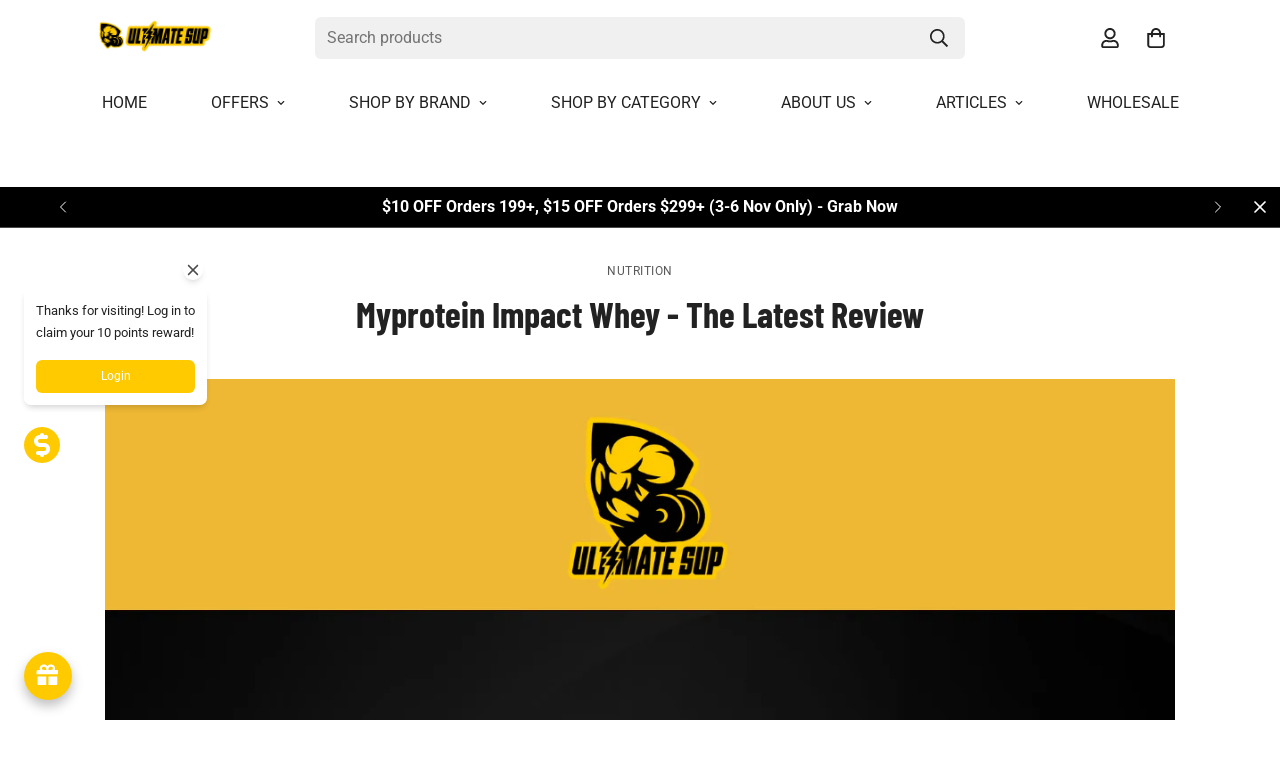

--- FILE ---
content_type: text/html; charset=utf-8
request_url: https://ultimatesupsg.com/blogs/nutrition/myprotein-impact-whey-review
body_size: 115993
content:

<!doctype html>
<html
  class="no-js "
  lang="en"
  data-template="article"
  
>
  <head>
    <!-- Google Tag Manager -->
<script>(function(w,d,s,l,i){w[l]=w[l]||[];w[l].push({'gtm.start':
new Date().getTime(),event:'gtm.js'});var f=d.getElementsByTagName(s)[0],
j=d.createElement(s),dl=l!='dataLayer'?'&l='+l:'';j.async=true;j.src=
'https://www.googletagmanager.com/gtm.js?id='+i+dl;f.parentNode.insertBefore(j,f);
})(window,document,'script','dataLayer','GTM-KKJGT3LC');</script>
<!-- End Google Tag Manager -->
<script type="text/javascript">
    (function(c,l,a,r,i,t,y){
        c[a]=c[a]||function(){(c[a].q=c[a].q||[]).push(arguments)};
        t=l.createElement(r);t.async=1;t.src="https://www.clarity.ms/tag/"+i;
        y=l.getElementsByTagName(r)[0];y.parentNode.insertBefore(t,y);
    })(window, document, "clarity", "script", "t800n5fyp4");
</script>
 

<link rel="preload" href="//ultimatesupsg.com/cdn/shop/t/51/assets/main.css?v=112873091516746839711751532413" as="style"><link rel="preload" href="//ultimatesupsg.com/cdn/shop/t/51/assets/vendor.js?v=119957582363934401191751532413" as="script"><link rel="preload" href="//ultimatesupsg.com/cdn/shop/t/51/assets/theme-global.js?v=89657562916315813401751532415" as="script"><link rel="preload" href="//ultimatesupsg.com/cdn/shop/t/51/assets/animations.js?v=155369821993258477171751532415" as="script"><link rel="preload" href="//ultimatesupsg.com/cdn/shop/t/51/assets/theme-editor.js?v=83948766003318704531751532414" as="script"><link rel="preload" href="//ultimatesupsg.com/cdn/shop/t/51/assets/product-quick-view.js?v=108327601157308923661751532415" as="script"><link rel="preload" href="//ultimatesupsg.com/cdn/shop/t/51/assets/wishlist.js?v=16470808071557734181751532415" as="script"><link rel="preload" href="//ultimatesupsg.com/cdn/shop/t/51/assets/compare-product.js?v=140858032008835558281751532413" as="script"><link rel="preload" href="//ultimatesupsg.com/cdn/shop/t/51/assets/predictive-search.js?v=32533127051811055531751532415" as="script"><link rel="preload" href="//ultimatesupsg.com/cdn/shop/t/51/assets/gift-wrapping.js?v=163755605550559494881751532413" as="script"><link rel="preload" href="//ultimatesupsg.com/cdn/shop/t/51/assets/product-card-swatch.js?v=80708397271791548311751532414" as="script"><link rel="preload" href="//ultimatesupsg.com/cdn/shop/t/51/assets/cart.js?v=96149573015255372711751532415" as="script"><link rel="preload" href="//ultimatesupsg.com/cdn/shop/t/51/assets/component-quantity-popover.css?v=129135864880253122831751532415" as="style"><link rel="preload" href="//ultimatesupsg.com/cdn/shop/t/51/assets/quantity-popover.js?v=23117157262199365931751532414" as="script"><link rel="preload" href="//ultimatesupsg.com/cdn/shop/t/51/assets/product.css?v=125051813082444491211751532414" as="style"><link rel="preload" href="//ultimatesupsg.com/cdn/shop/t/51/assets/product-model.js?v=74883181231862109891751532415" as="script"><link rel="preload" href="//ultimatesupsg.com/cdn/shop/t/51/assets/product-media.js?v=162792397983317663931751532413" as="script"><link rel="preload" href="//ultimatesupsg.com/cdn/shop/t/51/assets/variant-picker.js?v=66761027898496351631751960089" as="script"><link rel="preload" href="//ultimatesupsg.com/cdn/shop/t/51/assets/product-info.js?v=164532907815921985711751532415" as="script"><link rel="preload" href="//ultimatesupsg.com/cdn/shop/t/51/assets/component-article-card.css?v=52457012297536311421751532415" as="style"><link rel="preload" href="//ultimatesupsg.com/cdn/shop/t/51/assets/article.css?v=9433302387589131201751532415" as="style"><meta charset="utf-8">
    <meta http-equiv="X-UA-Compatible" content="IE=edge">
    <meta name="viewport" content="width=device-width, initial-scale=1, maximum-scale=1.0, user-scalable=0">
    <meta name="theme-color" content="">
    <link rel="canonical" href="https://ultimatesupsg.com/blogs/nutrition/myprotein-impact-whey-review">
    <link rel="preconnect" href="https://fonts.shopifycdn.com" crossorigin>
    <link rel="preconnect" href="https://cdn.shopify.com" crossorigin><link rel="shortcut icon" type="image/png" href="//ultimatesupsg.com/cdn/shop/files/Ultimate-Logo_yellow_19d9807a-be2f-435e-9917-2e49c56a4acb.png?crop=center&height=32&v=1673773421&width=32"><title>Myprotein Impact Whey - The Latest Review &ndash; Ultimate Sup</title><meta name="description" content="The latest review of Myprotein Impact Whey from Ultimate Sup Singapore."><meta property="og:site_name" content="Ultimate Sup">
<meta property="og:url" content="https://ultimatesupsg.com/blogs/nutrition/myprotein-impact-whey-review">
<meta property="og:title" content="Myprotein Impact Whey - The Latest Review">
<meta property="og:type" content="article">
<meta property="og:description" content="The latest review of Myprotein Impact Whey from Ultimate Sup Singapore."><meta property="og:image" content="http://ultimatesupsg.com/cdn/shop/articles/Article_SEO_Featured_Image_2_d50d61f5-2518-4e39-a879-ac2e3da44b65.png?v=1704130848">
<meta property="og:image:secure_url" content="https://ultimatesupsg.com/cdn/shop/articles/Article_SEO_Featured_Image_2_d50d61f5-2518-4e39-a879-ac2e3da44b65.png?v=1704130848">
<meta property="og:image:width" content="1200">
<meta property="og:image:height" content="1200"><meta name="twitter:card" content="summary_large_image">
<meta name="twitter:title" content="Myprotein Impact Whey - The Latest Review">
<meta name="twitter:description" content="The latest review of Myprotein Impact Whey from Ultimate Sup Singapore.">

<style>
  @font-face {  font-family: M-Heading-Font;  font-weight:https://cdn.shopify.com/s/files/1/0284/6094/1452/files/BarlowCondensed-Bold.ttf?v=1729311585;  src: url(https://cdn.shopify.com/s/files/1/0284/6094/1452/files/BarlowCondensed-Bold.ttf?v=1729311585);  font-display: swap;}:root {  --font-stack-header: 'M-Heading-Font';  --font-weight-header: 400;}@font-face {  font-family: Roboto;  font-weight: 400;  font-style: normal;  font-display: swap;  src: url("//ultimatesupsg.com/cdn/fonts/roboto/roboto_n4.2019d890f07b1852f56ce63ba45b2db45d852cba.woff2") format("woff2"),       url("//ultimatesupsg.com/cdn/fonts/roboto/roboto_n4.238690e0007583582327135619c5f7971652fa9d.woff") format("woff");}@font-face {  font-family: Roboto;  font-weight: 700;  font-style: normal;  font-display: swap;  src: url("//ultimatesupsg.com/cdn/fonts/roboto/roboto_n7.f38007a10afbbde8976c4056bfe890710d51dec2.woff2") format("woff2"),       url("//ultimatesupsg.com/cdn/fonts/roboto/roboto_n7.94bfdd3e80c7be00e128703d245c207769d763f9.woff") format("woff");}@font-face {  font-family: Roboto;  font-weight: 700;  font-style: normal;  font-display: swap;  src: url("//ultimatesupsg.com/cdn/fonts/roboto/roboto_n7.f38007a10afbbde8976c4056bfe890710d51dec2.woff2") format("woff2"),       url("//ultimatesupsg.com/cdn/fonts/roboto/roboto_n7.94bfdd3e80c7be00e128703d245c207769d763f9.woff") format("woff");}@font-face {  font-family: Roboto;  font-weight: 400;  font-style: italic;  font-display: swap;  src: url("//ultimatesupsg.com/cdn/fonts/roboto/roboto_i4.57ce898ccda22ee84f49e6b57ae302250655e2d4.woff2") format("woff2"),       url("//ultimatesupsg.com/cdn/fonts/roboto/roboto_i4.b21f3bd061cbcb83b824ae8c7671a82587b264bf.woff") format("woff");}@font-face {  font-family: Roboto;  font-weight: 700;  font-style: italic;  font-display: swap;  src: url("//ultimatesupsg.com/cdn/fonts/roboto/roboto_i7.7ccaf9410746f2c53340607c42c43f90a9005937.woff2") format("woff2"),       url("//ultimatesupsg.com/cdn/fonts/roboto/roboto_i7.49ec21cdd7148292bffea74c62c0df6e93551516.woff") format("woff");}:root {  --font-weight-body--bold: 700;  --font-weight-body--bolder: 700;  --font-stack-body: Roboto, sans-serif;  --font-style-body: normal;  --font-weight-body: 400;}
</style>
<style>
  html {
    font-size: calc(var(--font-base-size, 16) * 1px);
    -webkit-font-smoothing: antialiased;
    height: 100%;
    scroll-behavior: smooth;
  }
  body {
    margin: 0;
    font-family: var(--font-stack-body);
    font-weight: var(--font-weight-body);
    font-style: var(--font-style-body);
    color: rgb(var(--color-foreground));
    font-size: calc(var(--font-base-size, 16) * 1px);
    line-height: calc(var(--base-line-height) * 1px);
    background-color: rgb(var(--color-background));
    position: relative;
    min-height: 100%;
  }

  body,
  html {
    overflow-x: clip;
  }

  html.prevent-scroll,
  html.prevent-scroll body {
    height: auto;
    overflow: hidden !important;
  }

  html.prevent-scroll {
    padding-right: var(--m-scrollbar-width);
  }

  h1,
  h2,
  h3,
  h4,
  h5,
  h6 {
    font-family: var(--font-stack-header);
    font-weight: var(--font-weight-header);
    font-style: var(--font-style-header);
    color: rgb(var(--color-heading));
    line-height: normal;
    letter-spacing: var(--heading-letter-spacing);
  }
  h1,
  .h1 {
    font-size: calc(((var(--font-h1-mobile)) / (var(--font-base-size))) * 1rem);
    line-height: 1.278;
  }

  h2,
  .h2 {
    font-size: calc(((var(--font-h2-mobile)) / (var(--font-base-size))) * 1rem);
    line-height: 1.267;
  }

  h3,
  .h3 {
    font-size: calc(((var(--font-h3-mobile)) / (var(--font-base-size))) * 1rem);
    line-height: 1.36;
  }

  h4,
  .h4 {
    font-size: calc(((var(--font-h4-mobile)) / (var(--font-base-size))) * 1rem);
    line-height: 1.4;
  }

  h5,
  .h5 {
    font-size: calc(((var(--font-h5-mobile)) / (var(--font-base-size))) * 1rem);
    line-height: 1.5;
  }

  h6,
  .h6 {
    font-size: calc(((var(--font-h6-mobile)) / (var(--font-base-size))) * 1rem);
    line-height: 1.5;
  }

  @media only screen and (min-width: 768px) {
    .h1,
    h1 {
      font-size: calc(((var(--font-h1-tablet)) / (var(--font-base-size))) * 1rem);
      line-height: 1.238;
    }
    .h2,
    h2 {
      font-size: calc(((var(--font-h2-tablet)) / (var(--font-base-size))) * 1rem);
      line-height: 1.235;
    }
    h3,
    .h3 {
      font-size: calc(((var(--font-h3-tablet)) / (var(--font-base-size))) * 1rem);
      line-height: 1.36;
    }
    h4,
    .h4 {
      font-size: calc(((var(--font-h4-tablet)) / (var(--font-base-size))) * 1rem);
      line-height: 1.4;
    }
  }

  @media only screen and (min-width: 1280px) {
    .h1,
    h1 {
      font-size: calc(((var(--font-h1-desktop)) / (var(--font-base-size))) * 1rem);
      line-height: 1.167;
    }
    .h2,
    h2 {
      font-size: calc(((var(--font-h2-desktop)) / (var(--font-base-size))) * 1rem);
      line-height: 1.238;
    }
    h3,
    .h3 {
      font-size: calc(((var(--font-h3-desktop)) / (var(--font-base-size))) * 1rem);
      line-height: 1.278;
    }
    h4,
    .h4 {
      font-size: calc(((var(--font-h4-desktop)) / (var(--font-base-size))) * 1rem);
      line-height: 1.333;
    }
    h5,
    .h5 {
      font-size: calc(((var(--font-h5-desktop)) / (var(--font-base-size))) * 1rem);
    }
    h6,
    .h6 {
      font-size: calc(((var(--font-h6-desktop)) / (var(--font-base-size))) * 1rem);
    }
  }
  [style*='--aspect-ratio'] {
    position: relative;
    overflow: hidden;
  }
  [style*='--aspect-ratio']:before {
    display: block;
    width: 100%;
    content: '';
    height: 0px;
  }
  [style*='--aspect-ratio'] > *:first-child {
    top: 0;
    left: 0;
    right: 0;
    position: absolute !important;
    object-fit: cover;
    width: 100%;
    height: 100%;
  }
  [style*='--aspect-ratio']:before {
    padding-top: calc(100% / (0.0001 + var(--aspect-ratio, 16/9)));
  }
  @media (max-width: 767px) {
    [style*='--aspect-ratio']:before {
      padding-top: calc(100% / (0.0001 + var(--aspect-ratio-mobile, var(--aspect-ratio, 16/9))));
    }
  }
  .swiper-wrapper {
    display: flex;
  }
  .swiper-container:not(.swiper-container-initialized) .swiper-slide {
    width: calc(100% / var(--items, 1));
    flex: 0 0 auto;
  }
  @media (max-width: 1023px) {
    .swiper-container:not(.swiper-container-initialized) .swiper-slide {
      min-width: 40vw;
      flex: 0 0 auto;
    }
  }
  @media (max-width: 767px) {
    .swiper-container:not(.swiper-container-initialized) .swiper-slide {
      min-width: 66vw;
      flex: 0 0 auto;
    }
  }
</style>
<link href="//ultimatesupsg.com/cdn/shop/t/51/assets/main.css?v=112873091516746839711751532413" rel="stylesheet" type="text/css" media="all" />
<style data-shopify>
:root,.m-color-default {
      --color-background: 255,255,255;
      --color-background-secondary: 245,245,245;
  		
  	  --gradient-background: #ffffff;
  		
  		--color-foreground: 34,34,34;
  		--color-foreground-secondary: 102,102,102;
      --color-heading: 34,34,34;
  		--color-button: 0,0,0;
  		--color-button-text: 255,255,255;
  		--color-outline-button: 0,0,0;
      --color-button-hover: 34, 34, 34;
      --color-button-text-hover: 255, 255, 255;
  		--color-border: 238,238,238;
  		--color-price-sale: 232,78,78;
  		--color-price-regular: 0,0,0;
  		--color-form-field: 242,242,242;
  		--color-form-field-text: 0,0,0;
  		--color-tooltip: 34,34,34;
  		--color-tooltip-text: 255,255,255;
  	}
  
.m-color-dark {
      --color-background: 0,0,0;
      --color-background-secondary: 245,245,245;
  		
  	  --gradient-background: #000000;
  		
  		--color-foreground: 255,255,255;
  		--color-foreground-secondary: 201,201,201;
      --color-heading: 255,255,255;
  		--color-button: 255,255,255;
  		--color-button-text: 34,34,34;
  		--color-outline-button: 255,255,255;
      --color-button-hover: 255, 255, 255;
      --color-button-text-hover: 34, 34, 34;
  		--color-border: 75,75,75;
  		--color-price-sale: 232,78,78;
  		--color-price-regular: 255,255,255;
  		--color-form-field: 255,255,255;
  		--color-form-field-text: 34,34,34;
  		--color-tooltip: 255,255,255;
  		--color-tooltip-text: 34,34,34;
  	}
  
.m-color-footer {
      --color-background: 245,245,245;
      --color-background-secondary: 245,245,245;
  		
  	  --gradient-background: #f5f5f5;
  		
  		--color-foreground: 0,0,0;
  		--color-foreground-secondary: 102,102,102;
      --color-heading: 34,34,34;
  		--color-button: 34,34,34;
  		--color-button-text: 255,255,255;
  		--color-outline-button: 34,34,34;
      --color-button-hover: 34, 34, 34;
      --color-button-text-hover: 255, 255, 255;
  		--color-border: 222,222,222;
  		--color-price-sale: 232,78,78;
  		--color-price-regular: 0,0,0;
  		--color-form-field: 255,255,255;
  		--color-form-field-text: 0,0,0;
  		--color-tooltip: 34,34,34;
  		--color-tooltip-text: 255,255,255;
  	}
  
.m-color-badge-hot {
      --color-background: 255,203,0;
      --color-background-secondary: 255,203,0;
  		
  	  --gradient-background: #ffcb00;
  		
  		--color-foreground: 0,0,0;
  		--color-foreground-secondary: 34,34,34;
      --color-heading: 0,0,0;
  		--color-button: 0,0,0;
  		--color-button-text: 255,255,255;
  		--color-outline-button: 0,0,0;
      --color-button-hover: 255, 203, 0;
      --color-button-text-hover: 34, 34, 34;
  		--color-border: 222,222,222;
  		--color-price-sale: 255,203,0;
  		--color-price-regular: 255,255,255;
  		--color-form-field: 255,203,0;
  		--color-form-field-text: 0,0,0;
  		--color-tooltip: 255,203,0;
  		--color-tooltip-text: 34,34,34;
  	}
  
.m-color-badge-new {
      --color-background: 152,216,202;
      --color-background-secondary: 245,245,245;
  		
  	  --gradient-background: #98d8ca;
  		
  		--color-foreground: 255,255,255;
  		--color-foreground-secondary: 255,255,255;
      --color-heading: 255,255,255;
  		--color-button: 255,255,255;
  		--color-button-text: 34,34,34;
  		--color-outline-button: 255,255,255;
      --color-button-hover: 255, 255, 255;
      --color-button-text-hover: 34, 34, 34;
  		--color-border: 222,222,222;
  		--color-price-sale: 255,255,255;
  		--color-price-regular: 255,255,255;
  		--color-form-field: 255,255,255;
  		--color-form-field-text: 0,0,0;
  		--color-tooltip: 255,255,255;
  		--color-tooltip-text: 34,34,34;
  	}
  
.m-color-badge-sale {
      --color-background: 218,63,63;
      --color-background-secondary: 245,245,245;
  		
  	  --gradient-background: #da3f3f;
  		
  		--color-foreground: 255,255,255;
  		--color-foreground-secondary: 255,255,255;
      --color-heading: 255,255,255;
  		--color-button: 255,255,255;
  		--color-button-text: 34,34,34;
  		--color-outline-button: 255,255,255;
      --color-button-hover: 255, 255, 255;
      --color-button-text-hover: 34, 34, 34;
  		--color-border: 222,222,222;
  		--color-price-sale: 255,255,255;
  		--color-price-regular: 255,255,255;
  		--color-form-field: 255,255,255;
  		--color-form-field-text: 0,0,0;
  		--color-tooltip: 255,255,255;
  		--color-tooltip-text: 34,34,34;
  	}
  
.m-color-scheme-01d4440a-8f29-4050-ab60-6043d10ba8ce {
      --color-background: 231,197,248;
      --color-background-secondary: 245,245,245;
  		
  	  --gradient-background: #e7c5f8;
  		
  		--color-foreground: 34,34,34;
  		--color-foreground-secondary: 102,102,102;
      --color-heading: 34,34,34;
  		--color-button: 0,0,0;
  		--color-button-text: 255,255,255;
  		--color-outline-button: 0,0,0;
      --color-button-hover: 34, 34, 34;
      --color-button-text-hover: 255, 255, 255;
  		--color-border: 238,238,238;
  		--color-price-sale: 232,78,78;
  		--color-price-regular: 0,0,0;
  		--color-form-field: 242,242,242;
  		--color-form-field-text: 0,0,0;
  		--color-tooltip: 34,34,34;
  		--color-tooltip-text: 255,255,255;
  	}
  
.m-color-scheme-007c1583-4a80-4905-8154-363e0c01ac54 {
      --color-background: 255,255,255;
      --color-background-secondary: 245,245,245;
  		
  	  --gradient-background: #ffffff;
  		
  		--color-foreground: 34,34,34;
  		--color-foreground-secondary: 102,102,102;
      --color-heading: 34,34,34;
  		--color-button: 0,0,0;
  		--color-button-text: 34,34,34;
  		--color-outline-button: 0,0,0;
      --color-button-hover: 34, 34, 34;
      --color-button-text-hover: 255, 255, 255;
  		--color-border: 238,238,238;
  		--color-price-sale: 232,78,78;
  		--color-price-regular: 0,0,0;
  		--color-form-field: 242,242,242;
  		--color-form-field-text: 0,0,0;
  		--color-tooltip: 34,34,34;
  		--color-tooltip-text: 255,255,255;
  	}
  
  .m-color-default, .m-color-dark, .m-color-footer, .m-color-badge-hot, .m-color-badge-new, .m-color-badge-sale, .m-color-scheme-01d4440a-8f29-4050-ab60-6043d10ba8ce, .m-color-scheme-007c1583-4a80-4905-8154-363e0c01ac54 {
  	color: rgb(var(--color-foreground));
  	background-color: rgb(var(--color-background));
  }:root {     /* ANIMATIONS */  	--m-duration-short: .1s;     --m-duration-default: .25s;     --m-duration-long: .5s;     --m-duration-image: .65s;     --m-duration-animate: 1s;     --m-animation-duration: 600ms;     --m-animation-fade-in-up: m-fade-in-up var(--m-animation-duration) cubic-bezier(0, 0, 0.3, 1) forwards;     --m-animation-fade-in-left: m-fade-in-left var(--m-animation-duration) cubic-bezier(0, 0, 0.3, 1) forwards;     --m-animation-fade-in-right: m-fade-in-right var(--m-animation-duration) cubic-bezier(0, 0, 0.3, 1) forwards;     --m-animation-fade-in-left-rtl: m-fade-in-left-rtl var(--m-animation-duration) cubic-bezier(0, 0, 0.3, 1) forwards;     --m-animation-fade-in-right-rtl: m-fade-in-right-rtl var(--m-animation-duration) cubic-bezier(0, 0, 0.3, 1) forwards;     --m-animation-fade-in: m-fade-in calc(var(--m-animation-duration) * 2) cubic-bezier(0, 0, 0.3, 1);     --m-animation-zoom-fade: m-zoom-fade var(--m-animation-duration) ease forwards;  	/* BODY */  	--base-line-height: 28;   /* INPUTS */   --inputs-border-width: 1px;  	--inputs-radius: 5px;  	/* BUTTON */  	--btn-letter-spacing: 0px;  	--btn-border-radius: 5px;  	--btn-border-width: 1px;  	--btn-line-height: 23px;  	  	/* COUNT BUBBLE */  	--color-cart-wishlist-count: #ffffff;  	--bg-cart-wishlist-count: #da3f3f;  	/* OVERLAY */  	--color-image-overlay: #000000;  	--opacity-image-overlay: 0.2;  	/* Notification */  	--color-success: 58,135,53;  	--color-warning: 210,134,26;    --color-error: 218, 63, 63;    --color-error-bg: #fbeaea;    --color-warning-bg: #faecd7;    --color-success-bg: #d1eccf;  	/* CUSTOM COLOR */  	--text-black: 0,0,0;  	--text-white: 255,255,255;  	--bg-black: 0,0,0;  	--bg-white: 255,255,255;  	--rounded-full: 9999px;  	--bg-card-placeholder: rgba(243,243,243,1);  	--arrow-select-box: url(//ultimatesupsg.com/cdn/shop/t/51/assets/ar-down.svg?v=92728264558441377851751532414);  	/* FONT SIZES */  	--font-base-size: 16;  	--font-btn-size: 16px;  	--font-btn-weight: 500;  	--font-h1-desktop: 60;  	--font-h1-tablet: 42;  	--font-h1-mobile: 36;  	--font-h2-desktop: 42;  	--font-h2-tablet: 33;  	--font-h2-mobile: 29;  	--font-h3-desktop: 36;  	--font-h3-tablet: 28;  	--font-h3-mobile: 25;  	--font-h4-desktop: 21;  	--font-h4-tablet: 16;  	--font-h4-mobile: 16;  	--font-h5-desktop: 18;  	--font-h5-mobile: 16;  	--font-h6-desktop: 16;  	--font-h6-mobile: 16;  	--heading-letter-spacing: 0px;   --arrow-down-url: url(//ultimatesupsg.com/cdn/shop/t/51/assets/arrow-down.svg?v=157552497485556416461751532413);   --arrow-down-white-url: url(//ultimatesupsg.com/cdn/shop/t/51/assets/arrow-down-white.svg?v=70535736727834135531751532414);   --product-title-line-clamp: 1;  	--spacing-sections-desktop: 0px;   --spacing-sections-laptop: 0px;   --spacing-sections-tablet: 0px;   --spacing-sections-mobile: 0px;  	/* LAYOUT */  	--container-width: 1100px;   --fluid-container-width: 1280px;   --fluid-container-offset: 95px;   /* CORNER RADIUS */   --blocks-radius: 0px;   --medium-blocks-radius: 0px;   --pcard-radius: 0px;  }
</style><link rel="stylesheet" href="//ultimatesupsg.com/cdn/shop/t/51/assets/cart.css?v=9189454619990308861751532414" media="print" onload="this.media='all'">
<noscript><link href="//ultimatesupsg.com/cdn/shop/t/51/assets/cart.css?v=9189454619990308861751532414" rel="stylesheet" type="text/css" media="all" /></noscript><link href="//ultimatesupsg.com/cdn/shop/t/51/assets/vendor.css?v=78734522753772538311751532415" rel="stylesheet" type="text/css" media="all" /><link rel="stylesheet" href="//ultimatesupsg.com/cdn/shop/t/51/assets/custom-style.css?v=68377333970908838601751532413" media="print" onload="this.media='all'">
<link rel="stylesheet" href="//ultimatesupsg.com/cdn/shop/t/51/assets/custom.css?v=105997007003712207781751532455" media="print" onload="this.media='all'">
<noscript><link href="//ultimatesupsg.com/cdn/shop/t/51/assets/custom-style.css?v=68377333970908838601751532413" rel="stylesheet" type="text/css" media="all" /></noscript>
<noscript><link href="//ultimatesupsg.com/cdn/shop/t/51/assets/custom.css?v=105997007003712207781751532455" rel="stylesheet" type="text/css" media="all" /></noscript><style data-shopify>body .m-menu {  justify-content: center;}body .m-button.m-button--link:before,body .m-button.m-button--link:after {  height: 1px;  background-color: rgba(0,0,0,.25);}.m-header__search.m-search-form--full {  width: 35%;  position: absolute;  left: 50%;  justify-content: space-between;  transform: translate(-50%, 0);  background: #f0f0f0;  border: none;  min-width: 650px;}.m-footer--bottom .m-footer--bottom-inner {  border-top: 1px solid #eeeeee;}@media (max-width: 767px) {  body .m-footer--bottom .m-footer--bottom-inner {    padding-top: 20px;  }}
</style>


<script src="//ultimatesupsg.com/cdn/shop/t/51/assets/product-list.js?v=133975944838759569291751532413" defer="defer"></script>
<script src="//ultimatesupsg.com/cdn/shop/t/51/assets/vendor.js?v=119957582363934401191751532413" defer="defer"></script>
    <script src="//ultimatesupsg.com/cdn/shop/t/51/assets/theme-global.js?v=89657562916315813401751532415" defer="defer"></script><script>window.performance && window.performance.mark && window.performance.mark('shopify.content_for_header.start');</script><meta name="google-site-verification" content="W0b-H3gsQrW49gwgTmJA-vq1LZ05l_tmabjU2-wpzxE">
<meta name="google-site-verification" content="W0b-H3gsQrW49gwgTmJA-vq1LZ05l_tmabjU2-wpzxE">
<meta id="shopify-digital-wallet" name="shopify-digital-wallet" content="/28460941452/digital_wallets/dialog">
<meta name="shopify-checkout-api-token" content="c5d9dc494b90a87014d735d50a19cb1c">
<meta id="in-context-paypal-metadata" data-shop-id="28460941452" data-venmo-supported="false" data-environment="production" data-locale="en_US" data-paypal-v4="true" data-currency="SGD">
<link rel="alternate" type="application/atom+xml" title="Feed" href="/blogs/nutrition.atom" />
<script async="async" src="/checkouts/internal/preloads.js?locale=en-SG"></script>
<link rel="preconnect" href="https://shop.app" crossorigin="anonymous">
<script async="async" src="https://shop.app/checkouts/internal/preloads.js?locale=en-SG&shop_id=28460941452" crossorigin="anonymous"></script>
<script id="apple-pay-shop-capabilities" type="application/json">{"shopId":28460941452,"countryCode":"SG","currencyCode":"SGD","merchantCapabilities":["supports3DS"],"merchantId":"gid:\/\/shopify\/Shop\/28460941452","merchantName":"Ultimate Sup","requiredBillingContactFields":["postalAddress","email","phone"],"requiredShippingContactFields":["postalAddress","email","phone"],"shippingType":"shipping","supportedNetworks":["visa","masterCard","amex"],"total":{"type":"pending","label":"Ultimate Sup","amount":"1.00"},"shopifyPaymentsEnabled":true,"supportsSubscriptions":true}</script>
<script id="shopify-features" type="application/json">{"accessToken":"c5d9dc494b90a87014d735d50a19cb1c","betas":["rich-media-storefront-analytics"],"domain":"ultimatesupsg.com","predictiveSearch":true,"shopId":28460941452,"locale":"en"}</script>
<script>var Shopify = Shopify || {};
Shopify.shop = "ultimatesup.myshopify.com";
Shopify.locale = "en";
Shopify.currency = {"active":"SGD","rate":"1.0"};
Shopify.country = "SG";
Shopify.theme = {"name":"Bản mới nhất update 3\/7\/2025","id":143682830518,"schema_name":"Minimog - OS 2.0","schema_version":"5.8.0","theme_store_id":null,"role":"main"};
Shopify.theme.handle = "null";
Shopify.theme.style = {"id":null,"handle":null};
Shopify.cdnHost = "ultimatesupsg.com/cdn";
Shopify.routes = Shopify.routes || {};
Shopify.routes.root = "/";</script>
<script type="module">!function(o){(o.Shopify=o.Shopify||{}).modules=!0}(window);</script>
<script>!function(o){function n(){var o=[];function n(){o.push(Array.prototype.slice.apply(arguments))}return n.q=o,n}var t=o.Shopify=o.Shopify||{};t.loadFeatures=n(),t.autoloadFeatures=n()}(window);</script>
<script>
  window.ShopifyPay = window.ShopifyPay || {};
  window.ShopifyPay.apiHost = "shop.app\/pay";
  window.ShopifyPay.redirectState = null;
</script>
<script id="shop-js-analytics" type="application/json">{"pageType":"article"}</script>
<script defer="defer" async type="module" src="//ultimatesupsg.com/cdn/shopifycloud/shop-js/modules/v2/client.init-shop-cart-sync_COMZFrEa.en.esm.js"></script>
<script defer="defer" async type="module" src="//ultimatesupsg.com/cdn/shopifycloud/shop-js/modules/v2/chunk.common_CdXrxk3f.esm.js"></script>
<script type="module">
  await import("//ultimatesupsg.com/cdn/shopifycloud/shop-js/modules/v2/client.init-shop-cart-sync_COMZFrEa.en.esm.js");
await import("//ultimatesupsg.com/cdn/shopifycloud/shop-js/modules/v2/chunk.common_CdXrxk3f.esm.js");

  window.Shopify.SignInWithShop?.initShopCartSync?.({"fedCMEnabled":true,"windoidEnabled":true});

</script>
<script>
  window.Shopify = window.Shopify || {};
  if (!window.Shopify.featureAssets) window.Shopify.featureAssets = {};
  window.Shopify.featureAssets['shop-js'] = {"shop-cart-sync":["modules/v2/client.shop-cart-sync_CRSPkpKa.en.esm.js","modules/v2/chunk.common_CdXrxk3f.esm.js"],"init-fed-cm":["modules/v2/client.init-fed-cm_DO1JVZ96.en.esm.js","modules/v2/chunk.common_CdXrxk3f.esm.js"],"init-windoid":["modules/v2/client.init-windoid_hXardXh0.en.esm.js","modules/v2/chunk.common_CdXrxk3f.esm.js"],"init-shop-email-lookup-coordinator":["modules/v2/client.init-shop-email-lookup-coordinator_jpxQlUsx.en.esm.js","modules/v2/chunk.common_CdXrxk3f.esm.js"],"shop-toast-manager":["modules/v2/client.shop-toast-manager_C-K0q6-t.en.esm.js","modules/v2/chunk.common_CdXrxk3f.esm.js"],"shop-button":["modules/v2/client.shop-button_B6dBoDg5.en.esm.js","modules/v2/chunk.common_CdXrxk3f.esm.js"],"shop-login-button":["modules/v2/client.shop-login-button_BHRMsoBb.en.esm.js","modules/v2/chunk.common_CdXrxk3f.esm.js","modules/v2/chunk.modal_C89cmTvN.esm.js"],"shop-cash-offers":["modules/v2/client.shop-cash-offers_p6Pw3nax.en.esm.js","modules/v2/chunk.common_CdXrxk3f.esm.js","modules/v2/chunk.modal_C89cmTvN.esm.js"],"avatar":["modules/v2/client.avatar_BTnouDA3.en.esm.js"],"init-shop-cart-sync":["modules/v2/client.init-shop-cart-sync_COMZFrEa.en.esm.js","modules/v2/chunk.common_CdXrxk3f.esm.js"],"init-shop-for-new-customer-accounts":["modules/v2/client.init-shop-for-new-customer-accounts_BNQiNx4m.en.esm.js","modules/v2/client.shop-login-button_BHRMsoBb.en.esm.js","modules/v2/chunk.common_CdXrxk3f.esm.js","modules/v2/chunk.modal_C89cmTvN.esm.js"],"pay-button":["modules/v2/client.pay-button_CRuQ9trT.en.esm.js","modules/v2/chunk.common_CdXrxk3f.esm.js"],"init-customer-accounts-sign-up":["modules/v2/client.init-customer-accounts-sign-up_Q1yheB3t.en.esm.js","modules/v2/client.shop-login-button_BHRMsoBb.en.esm.js","modules/v2/chunk.common_CdXrxk3f.esm.js","modules/v2/chunk.modal_C89cmTvN.esm.js"],"checkout-modal":["modules/v2/client.checkout-modal_DtXVhFgQ.en.esm.js","modules/v2/chunk.common_CdXrxk3f.esm.js","modules/v2/chunk.modal_C89cmTvN.esm.js"],"init-customer-accounts":["modules/v2/client.init-customer-accounts_B5rMd0lj.en.esm.js","modules/v2/client.shop-login-button_BHRMsoBb.en.esm.js","modules/v2/chunk.common_CdXrxk3f.esm.js","modules/v2/chunk.modal_C89cmTvN.esm.js"],"lead-capture":["modules/v2/client.lead-capture_CmGCXBh3.en.esm.js","modules/v2/chunk.common_CdXrxk3f.esm.js","modules/v2/chunk.modal_C89cmTvN.esm.js"],"shop-follow-button":["modules/v2/client.shop-follow-button_CV5C02lv.en.esm.js","modules/v2/chunk.common_CdXrxk3f.esm.js","modules/v2/chunk.modal_C89cmTvN.esm.js"],"shop-login":["modules/v2/client.shop-login_Bz_Zm_XZ.en.esm.js","modules/v2/chunk.common_CdXrxk3f.esm.js","modules/v2/chunk.modal_C89cmTvN.esm.js"],"payment-terms":["modules/v2/client.payment-terms_D7XnU2ez.en.esm.js","modules/v2/chunk.common_CdXrxk3f.esm.js","modules/v2/chunk.modal_C89cmTvN.esm.js"]};
</script>
<script>(function() {
  var isLoaded = false;
  function asyncLoad() {
    if (isLoaded) return;
    isLoaded = true;
    var urls = ["https:\/\/gateway.apaylater.com\/plugins\/shopify-product-detail.js?shop=ultimatesup.myshopify.com","https:\/\/gateway.apaylater.com\/plugins\/shopify-product-list.js?shop=ultimatesup.myshopify.com","https:\/\/cdn.shopify.com\/s\/files\/1\/0597\/3783\/3627\/files\/tptinstall.min.js?v=1718591634\u0026t=tapita-seo-script-tags\u0026shop=ultimatesup.myshopify.com","https:\/\/joy.avada.io\/scripttag\/avada-joy-tracking.min.js?shop=ultimatesup.myshopify.com"];
    for (var i = 0; i < urls.length; i++) {
      var s = document.createElement('script');
      s.type = 'text/javascript';
      s.async = true;
      s.src = urls[i];
      var x = document.getElementsByTagName('script')[0];
      x.parentNode.insertBefore(s, x);
    }
  };
  if(window.attachEvent) {
    window.attachEvent('onload', asyncLoad);
  } else {
    window.addEventListener('load', asyncLoad, false);
  }
})();</script>
<script id="__st">var __st={"a":28460941452,"offset":28800,"reqid":"bd0715d3-1221-4312-b7e4-ac679e568ae0-1763223486","pageurl":"ultimatesupsg.com\/blogs\/nutrition\/myprotein-impact-whey-review","s":"articles-557840203958","u":"f4806d7e6c20","p":"article","rtyp":"article","rid":557840203958};</script>
<script>window.ShopifyPaypalV4VisibilityTracking = true;</script>
<script id="captcha-bootstrap">!function(){'use strict';const t='contact',e='account',n='new_comment',o=[[t,t],['blogs',n],['comments',n],[t,'customer']],c=[[e,'customer_login'],[e,'guest_login'],[e,'recover_customer_password'],[e,'create_customer']],r=t=>t.map((([t,e])=>`form[action*='/${t}']:not([data-nocaptcha='true']) input[name='form_type'][value='${e}']`)).join(','),a=t=>()=>t?[...document.querySelectorAll(t)].map((t=>t.form)):[];function s(){const t=[...o],e=r(t);return a(e)}const i='password',u='form_key',d=['recaptcha-v3-token','g-recaptcha-response','h-captcha-response',i],f=()=>{try{return window.sessionStorage}catch{return}},m='__shopify_v',_=t=>t.elements[u];function p(t,e,n=!1){try{const o=window.sessionStorage,c=JSON.parse(o.getItem(e)),{data:r}=function(t){const{data:e,action:n}=t;return t[m]||n?{data:e,action:n}:{data:t,action:n}}(c);for(const[e,n]of Object.entries(r))t.elements[e]&&(t.elements[e].value=n);n&&o.removeItem(e)}catch(o){console.error('form repopulation failed',{error:o})}}const l='form_type',E='cptcha';function T(t){t.dataset[E]=!0}const w=window,h=w.document,L='Shopify',v='ce_forms',y='captcha';let A=!1;((t,e)=>{const n=(g='f06e6c50-85a8-45c8-87d0-21a2b65856fe',I='https://cdn.shopify.com/shopifycloud/storefront-forms-hcaptcha/ce_storefront_forms_captcha_hcaptcha.v1.5.2.iife.js',D={infoText:'Protected by hCaptcha',privacyText:'Privacy',termsText:'Terms'},(t,e,n)=>{const o=w[L][v],c=o.bindForm;if(c)return c(t,g,e,D).then(n);var r;o.q.push([[t,g,e,D],n]),r=I,A||(h.body.append(Object.assign(h.createElement('script'),{id:'captcha-provider',async:!0,src:r})),A=!0)});var g,I,D;w[L]=w[L]||{},w[L][v]=w[L][v]||{},w[L][v].q=[],w[L][y]=w[L][y]||{},w[L][y].protect=function(t,e){n(t,void 0,e),T(t)},Object.freeze(w[L][y]),function(t,e,n,w,h,L){const[v,y,A,g]=function(t,e,n){const i=e?o:[],u=t?c:[],d=[...i,...u],f=r(d),m=r(i),_=r(d.filter((([t,e])=>n.includes(e))));return[a(f),a(m),a(_),s()]}(w,h,L),I=t=>{const e=t.target;return e instanceof HTMLFormElement?e:e&&e.form},D=t=>v().includes(t);t.addEventListener('submit',(t=>{const e=I(t);if(!e)return;const n=D(e)&&!e.dataset.hcaptchaBound&&!e.dataset.recaptchaBound,o=_(e),c=g().includes(e)&&(!o||!o.value);(n||c)&&t.preventDefault(),c&&!n&&(function(t){try{if(!f())return;!function(t){const e=f();if(!e)return;const n=_(t);if(!n)return;const o=n.value;o&&e.removeItem(o)}(t);const e=Array.from(Array(32),(()=>Math.random().toString(36)[2])).join('');!function(t,e){_(t)||t.append(Object.assign(document.createElement('input'),{type:'hidden',name:u})),t.elements[u].value=e}(t,e),function(t,e){const n=f();if(!n)return;const o=[...t.querySelectorAll(`input[type='${i}']`)].map((({name:t})=>t)),c=[...d,...o],r={};for(const[a,s]of new FormData(t).entries())c.includes(a)||(r[a]=s);n.setItem(e,JSON.stringify({[m]:1,action:t.action,data:r}))}(t,e)}catch(e){console.error('failed to persist form',e)}}(e),e.submit())}));const S=(t,e)=>{t&&!t.dataset[E]&&(n(t,e.some((e=>e===t))),T(t))};for(const o of['focusin','change'])t.addEventListener(o,(t=>{const e=I(t);D(e)&&S(e,y())}));const B=e.get('form_key'),M=e.get(l),P=B&&M;t.addEventListener('DOMContentLoaded',(()=>{const t=y();if(P)for(const e of t)e.elements[l].value===M&&p(e,B);[...new Set([...A(),...v().filter((t=>'true'===t.dataset.shopifyCaptcha))])].forEach((e=>S(e,t)))}))}(h,new URLSearchParams(w.location.search),n,t,e,['guest_login'])})(!0,!0)}();</script>
<script integrity="sha256-52AcMU7V7pcBOXWImdc/TAGTFKeNjmkeM1Pvks/DTgc=" data-source-attribution="shopify.loadfeatures" defer="defer" src="//ultimatesupsg.com/cdn/shopifycloud/storefront/assets/storefront/load_feature-81c60534.js" crossorigin="anonymous"></script>
<script crossorigin="anonymous" defer="defer" src="//ultimatesupsg.com/cdn/shopifycloud/storefront/assets/shopify_pay/storefront-65b4c6d7.js?v=20250812"></script>
<script data-source-attribution="shopify.dynamic_checkout.dynamic.init">var Shopify=Shopify||{};Shopify.PaymentButton=Shopify.PaymentButton||{isStorefrontPortableWallets:!0,init:function(){window.Shopify.PaymentButton.init=function(){};var t=document.createElement("script");t.src="https://ultimatesupsg.com/cdn/shopifycloud/portable-wallets/latest/portable-wallets.en.js",t.type="module",document.head.appendChild(t)}};
</script>
<script data-source-attribution="shopify.dynamic_checkout.buyer_consent">
  function portableWalletsHideBuyerConsent(e){var t=document.getElementById("shopify-buyer-consent"),n=document.getElementById("shopify-subscription-policy-button");t&&n&&(t.classList.add("hidden"),t.setAttribute("aria-hidden","true"),n.removeEventListener("click",e))}function portableWalletsShowBuyerConsent(e){var t=document.getElementById("shopify-buyer-consent"),n=document.getElementById("shopify-subscription-policy-button");t&&n&&(t.classList.remove("hidden"),t.removeAttribute("aria-hidden"),n.addEventListener("click",e))}window.Shopify?.PaymentButton&&(window.Shopify.PaymentButton.hideBuyerConsent=portableWalletsHideBuyerConsent,window.Shopify.PaymentButton.showBuyerConsent=portableWalletsShowBuyerConsent);
</script>
<script data-source-attribution="shopify.dynamic_checkout.cart.bootstrap">document.addEventListener("DOMContentLoaded",(function(){function t(){return document.querySelector("shopify-accelerated-checkout-cart, shopify-accelerated-checkout")}if(t())Shopify.PaymentButton.init();else{new MutationObserver((function(e,n){t()&&(Shopify.PaymentButton.init(),n.disconnect())})).observe(document.body,{childList:!0,subtree:!0})}}));
</script>
<link id="shopify-accelerated-checkout-styles" rel="stylesheet" media="screen" href="https://ultimatesupsg.com/cdn/shopifycloud/portable-wallets/latest/accelerated-checkout-backwards-compat.css" crossorigin="anonymous">
<style id="shopify-accelerated-checkout-cart">
        #shopify-buyer-consent {
  margin-top: 1em;
  display: inline-block;
  width: 100%;
}

#shopify-buyer-consent.hidden {
  display: none;
}

#shopify-subscription-policy-button {
  background: none;
  border: none;
  padding: 0;
  text-decoration: underline;
  font-size: inherit;
  cursor: pointer;
}

#shopify-subscription-policy-button::before {
  box-shadow: none;
}

      </style>

<script>window.performance && window.performance.mark && window.performance.mark('shopify.content_for_header.end');</script>

    <script>
      document.documentElement.className = document.documentElement.className.replace('no-js', 'js');
      if (Shopify.designMode) {
        document.documentElement.classList.add('shopify-design-mode');
      }
    </script>
    <script>window.MinimogTheme = {};window.MinimogLibs = {};window.MinimogStrings = {  addToCart: "Add to cart",  soldOut: "Sold Out",  unavailable: "Unavailable",  inStock: "In Stock",  lowStock: 'Low stock',  inventoryQuantityHtml: '<span class="m-product-inventory__quantity">{{ quantity }}</span> In stock',  inventoryLowQuantityHtml: 'Only <span class="m-product-inventory__quantity">{{ quantity }}</span> left',  checkout: "Check out",  viewCart: "View Cart",  cartRemove: "Remove",  zipcodeValidate: "Zip code can\u0026#39;t be blank",  noShippingRate: "There are no shipping rates for your address.",  shippingRatesResult: "We found {{count}} shipping rate(s) for your address",  recommendTitle: "Recommendation for you",  shipping: "Shipping",  add: "Add",  itemAdded: "Product added to cart successfully",  requiredField: "Please fill all the required fields(*) before Add To Cart!",  hours: "hours",  mins: "mins",  outOfStock: "Out of stock",  sold: "Sold",  available: "Available",  preorder: "Pre-order",  sold_out_items_message: "The product is already sold out.",  unitPrice: "Unit price",  unitPriceSeparator: "per",  cartError: "There was an error while updating your cart. Please try again.",  quantityError: "Not enough items available. Only {{ quantity }} left.' }}",  duplicateDiscountError: `Translation missing: en.cart.general.discount_duplicate_error_message`,   applyDiscountError: `There was an error applying your discount. Please try again.`,  selectVariant: "Please select a variant before adding the product to your cart.",  valideDateTimeDelivery: "Please choose the current or future time."};window.MinimogThemeStyles = {  product: "https://ultimatesupsg.com/cdn/shop/t/51/assets/product.css?v=125051813082444491211751532414"};window.MinimogThemeScripts = {  productModel: "https://ultimatesupsg.com/cdn/shop/t/51/assets/product-model.js?v=74883181231862109891751532415",  productMedia: "https://ultimatesupsg.com/cdn/shop/t/51/assets/product-media.js?v=162792397983317663931751532413",  variantsPicker: "https://ultimatesupsg.com/cdn/shop/t/51/assets/variant-picker.js?v=66761027898496351631751960089",  productInfo: "https://ultimatesupsg.com/cdn/shop/t/51/assets/product-info.js?v=164532907815921985711751532415"};window.MinimogSettings = {  design_mode: false,  requestPath: "\/blogs\/nutrition\/myprotein-impact-whey-review",  template: "article",  templateName: "article",currency_code: "SGD",  money_format: "${{amount}} SGD",  base_url: window.location.origin + Shopify.routes.root,  money_with_currency_format: "${{amount}} SGD",  theme: {    id: 143682830518,    name: "Bản mới nhất update 3\/7\/2025",    role: "main",    version: "5.8.0",    online_store_version: "2.0",    preview_url: "https://ultimatesupsg.com?preview_theme_id=143682830518",  },  shop_domain: "https:\/\/ultimatesupsg.com",  shop_locale: {    published: [{"shop_locale":{"locale":"en","enabled":true,"primary":true,"published":true}}],    current: "en",    primary: "en",  },  routes: {    root: "\/",    cart: "\/cart",    product_recommendations_url: "\/recommendations\/products",    cart_add_url: '/cart/add',    cart_change_url: '/cart/change',    cart_update_url: '/cart/update',    predictive_search_url: '/search/suggest',    search_url: '/search'  },  hide_unavailable_product_options: true,  pcard_image_ratio: "1\/1",  cookie_consent_allow: "Allow cookies",  cookie_consent_message: "This website uses cookies to ensure you get the best experience on our website.",  cookie_consent_placement: "bottom",  cookie_consent_learnmore_link: "https:\/\/www.cookiesandyou.com\/",  cookie_consent_learnmore: "Learn more",  cookie_consent_theme: "white",  cookie_consent_decline: "Decline",  show_cookie_consent: false,  product_colors: "red: #FF6961,\nyellow: #FDDA76,\nblack: #000000,\nblue: #8DB4D2,\ngreen: #C1E1C1,\npurple: #B19CD9,\nsilver: #EEEEEF,\nwhite: #FFFFFF,\nbrown: #836953,\nlight-brown: #feb035,\ndark-turquoise: #23cddc,\norange: #FFB347,\ntan: #E9D1BF,\nviolet: #B490B0,\npink: #FFD1DC,\ngrey: #E0E0E0,\nsky: #96BDC6,\npale-leaf: #CCD4BF",  use_ajax_atc: true,  discount_code_enable: true,  enable_cart_drawer: true,  pcard_show_lowest_prices: false,  date_now: "2025\/11\/16  0:18:00+0800 (+08)",  foxKitBaseUrl: "foxkit.app"};</script>

    
  <script>
var grab_widget_visiblity='1';
var grab_widget_min='75.0';
var grab_widget_max='10000000.0';
var grab_widget_tenure='4';
var grab_widget_money_format = "\u003cspan class=money\u003e${{amount}}\u003c\/span\u003e";
var grab_data_currency_code = 'SGD';
var grab_widget_current_page_type = 'article';
var grab_page_config_param =  [];
</script>


  <style>
  
    inbox-online-store-chat#ShopifyChat {
        bottom: 55px !important;
    }

  
   @media only screen and (max-width: 991px) {
     .Avada-Joy_ButtonWidget {
  bottom: 160px !important;
  right: 10px !important;
  left: auto !important;
}
}

  


  #scroll-to-top-button {
    border: none;
  color:rgb(255, 239, 95); /* đổi màu icon ở đây */
}
#scroll-to-top-button svg {
  width: 24px;
  height: 24px;
  stroke-width: 1;
}
@media(max-width:768px){
  #scroll-to-top-button{bottom:65px!important;right:12px;}
}

    .joy-points-calculator__block > div:not(:first-of-type) {
  display: none;
}
  </style>
  <script async type="text/javascript" src="https://static.klaviyo.com/onsite/js/klaviyo.js?company_id=SpuLv4"></script>

<!-- BEGIN app block: shopify://apps/gempages-builder/blocks/embed-gp-script-head/20b379d4-1b20-474c-a6ca-665c331919f3 -->














<!-- END app block --><!-- BEGIN app block: shopify://apps/ecomposer-builder/blocks/app-embed/a0fc26e1-7741-4773-8b27-39389b4fb4a0 --><!-- DNS Prefetch & Preconnect -->
<link rel="preconnect" href="https://cdn.ecomposer.app" crossorigin>
<link rel="dns-prefetch" href="https://cdn.ecomposer.app">
<link rel="preload" href="https://cdn.ecomposer.app/vendors/css/ecom-base.css?v=1.8" as="style">
<link rel="prefetch" href="https://cdn.ecomposer.app/vendors/css/ecom-swiper@11.css" as="style">
<link rel="prefetch" href="https://cdn.ecomposer.app/vendors/js/ecom-swiper@11.0.5.js" as="script">
<link rel="prefetch" href="https://cdn.ecomposer.app/vendors/js/ecom_modal.js" as="script">

<!-- Global CSS --><!-- Custom CSS & JS --><!-- Open Graph Meta Tags for Pages --><!-- Critical Inline Styles -->
<style class="ecom-theme-helper">.ecom-animation{opacity:0}.ecom-animation.animate,.ecom-animation.ecom-animated{opacity:1}.ecom-cart-popup{display:grid;position:fixed;inset:0;z-index:9999999;align-content:center;padding:5px;justify-content:center;align-items:center;justify-items:center}.ecom-cart-popup::before{content:' ';position:absolute;background:#e5e5e5b3;inset:0}.ecom-ajax-loading{cursor:not-allowed;pointer-events:none;opacity:.6}#ecom-toast{visibility:hidden;max-width:50px;height:60px;margin:auto;background-color:#333;color:#fff;text-align:center;border-radius:2px;position:fixed;z-index:1;left:0;right:0;bottom:30px;font-size:17px;display:grid;grid-template-columns:50px auto;align-items:center;justify-content:start;align-content:center;justify-items:start}#ecom-toast.ecom-toast-show{visibility:visible;animation:ecomFadein .5s,ecomExpand .5s .5s,ecomStay 3s 1s,ecomShrink .5s 4s,ecomFadeout .5s 4.5s}#ecom-toast #ecom-toast-icon{width:50px;height:100%;box-sizing:border-box;background-color:#111;color:#fff;padding:5px}#ecom-toast .ecom-toast-icon-svg{width:100%;height:100%;position:relative;vertical-align:middle;margin:auto;text-align:center}#ecom-toast #ecom-toast-desc{color:#fff;padding:16px;overflow:hidden;white-space:nowrap}@media(max-width:768px){#ecom-toast #ecom-toast-desc{white-space:normal;min-width:250px}#ecom-toast{height:auto;min-height:60px}}.ecom__column-full-height{height:100%}@keyframes ecomFadein{from{bottom:0;opacity:0}to{bottom:30px;opacity:1}}@keyframes ecomExpand{from{min-width:50px}to{min-width:var(--ecom-max-width)}}@keyframes ecomStay{from{min-width:var(--ecom-max-width)}to{min-width:var(--ecom-max-width)}}@keyframes ecomShrink{from{min-width:var(--ecom-max-width)}to{min-width:50px}}@keyframes ecomFadeout{from{bottom:30px;opacity:1}to{bottom:60px;opacity:0}}</style>


<!-- EComposer Config Script -->
<script id="ecom-theme-helpers" async>
window.EComposer=window.EComposer||{};(function(){if(!this.configs)this.configs={};this.configs.ajax_cart={enable:false};this.customer=false;this.proxy_path='/apps/ecomposer-visual-page-builder';
this.popupScriptUrl='https://cdn.shopify.com/extensions/019a7b46-b713-789c-b2e8-693b5433709e/ecomposer-71/assets/ecom_popup.js';
this.routes={domain:'https://ultimatesupsg.com',root_url:'/',collections_url:'/collections',all_products_collection_url:'/collections/all',cart_url:'/cart',cart_add_url:'/cart/add',cart_change_url:'/cart/change',cart_clear_url:'/cart/clear',cart_update_url:'/cart/update',product_recommendations_url:'/recommendations/products'};
this.queryParams={};
if(window.location.search.length){new URLSearchParams(window.location.search).forEach((value,key)=>{this.queryParams[key]=value})}
this.money_format="\u003cspan class=money\u003e${{amount}}\u003c\/span\u003e";
this.money_with_currency_format="\u003cspan class=money\u003e${{amount}} SGD\u003c\/span\u003e";
this.currencyCodeEnabled=true;this.abTestingData = [];this.formatMoney=function(t,e){const r=this.currencyCodeEnabled?this.money_with_currency_format:this.money_format;function a(t,e){return void 0===t?e:t}function o(t,e,r,o){if(e=a(e,2),r=a(r,","),o=a(o,"."),isNaN(t)||null==t)return 0;var n=(t=(t/100).toFixed(e)).split(".");return n[0].replace(/(\d)(?=(\d\d\d)+(?!\d))/g,"$1"+r)+(n[1]?o+n[1]:"")}"string"==typeof t&&(t=t.replace(".",""));var n="",i=/\{\{\s*(\w+)\s*\}\}/,s=e||r;switch(s.match(i)[1]){case"amount":n=o(t,2);break;case"amount_no_decimals":n=o(t,0);break;case"amount_with_comma_separator":n=o(t,2,".",",");break;case"amount_with_space_separator":n=o(t,2," ",",");break;case"amount_with_period_and_space_separator":n=o(t,2," ",".");break;case"amount_no_decimals_with_comma_separator":n=o(t,0,".",",");break;case"amount_no_decimals_with_space_separator":n=o(t,0," ");break;case"amount_with_apostrophe_separator":n=o(t,2,"'",".")}return s.replace(i,n)};
this.resizeImage=function(t,e){try{if(!e||"original"==e||"full"==e||"master"==e)return t;if(-1!==t.indexOf("cdn.shopify.com")||-1!==t.indexOf("/cdn/shop/")){var r=t.match(/\.(jpg|jpeg|gif|png|bmp|bitmap|tiff|tif|webp)((\#[0-9a-z\-]+)?(\?v=.*)?)?$/gim);if(null==r)return null;var a=t.split(r[0]),o=r[0];return a[0]+"_"+e+o}}catch(r){return t}return t};
this.getProduct=function(t){if(!t)return!1;let e=("/"===this.routes.root_url?"":this.routes.root_url)+"/products/"+t+".js?shop="+Shopify.shop;return window.ECOM_LIVE&&(e="/shop/builder/ajax/ecom-proxy/products/"+t+"?shop="+Shopify.shop),window.fetch(e,{headers:{"Content-Type":"application/json"}}).then(t=>t.ok?t.json():false)};
const u=new URLSearchParams(window.location.search);if(u.has("ecom-redirect")){const r=u.get("ecom-redirect");if(r){let d;try{d=decodeURIComponent(r)}catch{return}d=d.trim().replace(/[\r\n\t]/g,"");if(d.length>2e3)return;const p=["javascript:","data:","vbscript:","file:","ftp:","mailto:","tel:","sms:","chrome:","chrome-extension:","moz-extension:","ms-browser-extension:"],l=d.toLowerCase();for(const o of p)if(l.includes(o))return;const x=[/<script/i,/<\/script/i,/javascript:/i,/vbscript:/i,/onload=/i,/onerror=/i,/onclick=/i,/onmouseover=/i,/onfocus=/i,/onblur=/i,/onsubmit=/i,/onchange=/i,/alert\s*\(/i,/confirm\s*\(/i,/prompt\s*\(/i,/document\./i,/window\./i,/eval\s*\(/i];for(const t of x)if(t.test(d))return;if(d.startsWith("/")&&!d.startsWith("//")){if(!/^[a-zA-Z0-9\-._~:/?#[\]@!$&'()*+,;=%]+$/.test(d))return;if(d.includes("../")||d.includes("./"))return;window.location.href=d;return}if(!d.includes("://")&&!d.startsWith("//")){if(!/^[a-zA-Z0-9\-._~:/?#[\]@!$&'()*+,;=%]+$/.test(d))return;if(d.includes("../")||d.includes("./"))return;window.location.href="/"+d;return}let n;try{n=new URL(d)}catch{return}if(!["http:","https:"].includes(n.protocol))return;if(n.port&&(parseInt(n.port)<1||parseInt(n.port)>65535))return;const a=[window.location.hostname];if(a.includes(n.hostname)&&(n.href===d||n.toString()===d))window.location.href=d}}
}).bind(window.EComposer)();
if(window.Shopify&&window.Shopify.designMode&&window.top&&window.top.opener){window.addEventListener("load",function(){window.top.opener.postMessage({action:"ecomposer:loaded"},"*")})}
</script>

<!-- Quickview Script -->
<script id="ecom-theme-quickview" async>
window.EComposer=window.EComposer||{};(function(){this.initQuickview=function(){var enable_qv=false;const qv_wrapper_script=document.querySelector('#ecom-quickview-template-html');if(!qv_wrapper_script)return;const ecom_quickview=document.createElement('div');ecom_quickview.classList.add('ecom-quickview');ecom_quickview.innerHTML=qv_wrapper_script.innerHTML;document.body.prepend(ecom_quickview);const qv_wrapper=ecom_quickview.querySelector('.ecom-quickview__wrapper');const ecomQuickview=function(e){let t=qv_wrapper.querySelector(".ecom-quickview__content-data");if(t){let i=document.createRange().createContextualFragment(e);t.innerHTML="",t.append(i),qv_wrapper.classList.add("ecom-open");let c=new CustomEvent("ecom:quickview:init",{detail:{wrapper:qv_wrapper}});document.dispatchEvent(c),setTimeout(function(){qv_wrapper.classList.add("ecom-display")},500),closeQuickview(t)}},closeQuickview=function(e){let t=qv_wrapper.querySelector(".ecom-quickview__close-btn"),i=qv_wrapper.querySelector(".ecom-quickview__content");function c(t){let o=t.target;do{if(o==i||o&&o.classList&&o.classList.contains("ecom-modal"))return;o=o.parentNode}while(o);o!=i&&(qv_wrapper.classList.add("ecom-remove"),qv_wrapper.classList.remove("ecom-open","ecom-display","ecom-remove"),setTimeout(function(){e.innerHTML=""},300),document.removeEventListener("click",c),document.removeEventListener("keydown",n))}function n(t){(t.isComposing||27===t.keyCode)&&(qv_wrapper.classList.add("ecom-remove"),qv_wrapper.classList.remove("ecom-open","ecom-display","ecom-remove"),setTimeout(function(){e.innerHTML=""},300),document.removeEventListener("keydown",n),document.removeEventListener("click",c))}t&&t.addEventListener("click",function(t){t.preventDefault(),document.removeEventListener("click",c),document.removeEventListener("keydown",n),qv_wrapper.classList.add("ecom-remove"),qv_wrapper.classList.remove("ecom-open","ecom-display","ecom-remove"),setTimeout(function(){e.innerHTML=""},300)}),document.addEventListener("click",c),document.addEventListener("keydown",n)};function quickViewHandler(e){e&&e.preventDefault();let t=this;t.classList&&t.classList.add("ecom-loading");let i=t.classList?t.getAttribute("href"):window.location.pathname;if(i){if(window.location.search.includes("ecom_template_id")){let c=new URLSearchParams(location.search);i=window.location.pathname+"?section_id="+c.get("ecom_template_id")}else i+=(i.includes("?")?"&":"?")+"section_id=ecom-default-template-quickview";fetch(i).then(function(e){return 200==e.status?e.text():window.document.querySelector("#admin-bar-iframe")?(404==e.status?alert("Please create Ecomposer quickview template first!"):alert("Have some problem with quickview!"),t.classList&&t.classList.remove("ecom-loading"),!1):void window.open(new URL(i).pathname,"_blank")}).then(function(e){e&&(ecomQuickview(e),setTimeout(function(){t.classList&&t.classList.remove("ecom-loading")},300))}).catch(function(e){})}}
if(window.location.search.includes('ecom_template_id')){setTimeout(quickViewHandler,1000)}
if(enable_qv){const qv_buttons=document.querySelectorAll('.ecom-product-quickview');if(qv_buttons.length>0){qv_buttons.forEach(function(button,index){button.addEventListener('click',quickViewHandler)})}}
}}).bind(window.EComposer)();
</script>

<!-- Quickview Template -->
<script type="text/template" id="ecom-quickview-template-html">
<div class="ecom-quickview__wrapper ecom-dn"><div class="ecom-quickview__container"><div class="ecom-quickview__content"><div class="ecom-quickview__content-inner"><div class="ecom-quickview__content-data"></div></div><span class="ecom-quickview__close-btn"><svg version="1.1" xmlns="http://www.w3.org/2000/svg" width="32" height="32" viewBox="0 0 32 32"><path d="M10.722 9.969l-0.754 0.754 5.278 5.278-5.253 5.253 0.754 0.754 5.253-5.253 5.253 5.253 0.754-0.754-5.253-5.253 5.278-5.278-0.754-0.754-5.278 5.278z" fill="#000000"></path></svg></span></div></div></div>
</script>

<!-- Quickview Styles -->
<style class="ecom-theme-quickview">.ecom-quickview .ecom-animation{opacity:1}.ecom-quickview__wrapper{opacity:0;display:none;pointer-events:none}.ecom-quickview__wrapper.ecom-open{position:fixed;top:0;left:0;right:0;bottom:0;display:block;pointer-events:auto;z-index:100000;outline:0!important;-webkit-backface-visibility:hidden;opacity:1;transition:all .1s}.ecom-quickview__container{text-align:center;position:absolute;width:100%;height:100%;left:0;top:0;padding:0 8px;box-sizing:border-box;opacity:0;background-color:rgba(0,0,0,.8);transition:opacity .1s}.ecom-quickview__container:before{content:"";display:inline-block;height:100%;vertical-align:middle}.ecom-quickview__wrapper.ecom-display .ecom-quickview__content{visibility:visible;opacity:1;transform:none}.ecom-quickview__content{position:relative;display:inline-block;opacity:0;visibility:hidden;transition:transform .1s,opacity .1s;transform:translateX(-100px)}.ecom-quickview__content-inner{position:relative;display:inline-block;vertical-align:middle;margin:0 auto;text-align:left;z-index:999;overflow-y:auto;max-height:80vh}.ecom-quickview__content-data>.shopify-section{margin:0 auto;max-width:980px;overflow:hidden;position:relative;background-color:#fff;opacity:0}.ecom-quickview__wrapper.ecom-display .ecom-quickview__content-data>.shopify-section{opacity:1;transform:none}.ecom-quickview__wrapper.ecom-display .ecom-quickview__container{opacity:1}.ecom-quickview__wrapper.ecom-remove #shopify-section-ecom-default-template-quickview{opacity:0;transform:translateX(100px)}.ecom-quickview__close-btn{position:fixed!important;top:0;right:0;transform:none;background-color:transparent;color:#000;opacity:0;width:40px;height:40px;transition:.25s;z-index:9999;stroke:#fff}.ecom-quickview__wrapper.ecom-display .ecom-quickview__close-btn{opacity:1}.ecom-quickview__close-btn:hover{cursor:pointer}@media screen and (max-width:1024px){.ecom-quickview__content{position:absolute;inset:0;margin:50px 15px;display:flex}.ecom-quickview__close-btn{right:0}}.ecom-toast-icon-info{display:none}.ecom-toast-error .ecom-toast-icon-info{display:inline!important}.ecom-toast-error .ecom-toast-icon-success{display:none!important}.ecom-toast-icon-success{fill:#fff;width:35px}</style>

<!-- Toast Template -->
<script type="text/template" id="ecom-template-html"><!-- BEGIN app snippet: ecom-toast --><div id="ecom-toast"><div id="ecom-toast-icon"><svg xmlns="http://www.w3.org/2000/svg" class="ecom-toast-icon-svg ecom-toast-icon-info" fill="none" viewBox="0 0 24 24" stroke="currentColor"><path stroke-linecap="round" stroke-linejoin="round" stroke-width="2" d="M13 16h-1v-4h-1m1-4h.01M21 12a9 9 0 11-18 0 9 9 0 0118 0z"/></svg>
<svg class="ecom-toast-icon-svg ecom-toast-icon-success" xmlns="http://www.w3.org/2000/svg" viewBox="0 0 512 512"><path d="M256 8C119 8 8 119 8 256s111 248 248 248 248-111 248-248S393 8 256 8zm0 48c110.5 0 200 89.5 200 200 0 110.5-89.5 200-200 200-110.5 0-200-89.5-200-200 0-110.5 89.5-200 200-200m140.2 130.3l-22.5-22.7c-4.7-4.7-12.3-4.7-17-.1L215.3 303.7l-59.8-60.3c-4.7-4.7-12.3-4.7-17-.1l-22.7 22.5c-4.7 4.7-4.7 12.3-.1 17l90.8 91.5c4.7 4.7 12.3 4.7 17 .1l172.6-171.2c4.7-4.7 4.7-12.3 .1-17z"/></svg>
</div><div id="ecom-toast-desc"></div></div><!-- END app snippet --></script><!-- END app block --><!-- BEGIN app block: shopify://apps/tapita-seo-speed/blocks/app-embed/cd37ca7a-40ad-4fdc-afd3-768701482209 -->



<script class="tpt-seo-schema">
    var tapitaSeoVer = 1166;
    var tptAddedSchemas = [];
</script>


    <!-- BEGIN app snippet: broken-sword.js.bundled --><script type="application/javascript" class="tge139c2a2f4a37534c9e296fc79ae6bd3">function brokenFixer({dataStr:e,pageType:t,designMode:n,version:r=2,limStr:f}){if(!window.alreadyPracticeBrokenArt){window.alreadyPracticeBrokenArt=!0;var w=!!localStorage.getItem("tpt-broken-debug"),g=new URL(location.href),o=["/cart","/checkout","/password","/captcha","/account","/challenge"];if(c=g.pathname,o.includes(c))return;function a(e){e=localStorage.getItem(e);try{if(e)return JSON.parse(e)}catch(e){}return{}}function y(e,t){localStorage.setItem(t,JSON.stringify(e||{}))}var o="check-404-local-place-"+r,b="check-404-reports-"+r,c={path:location.href,time:Date.now()};try{var i=decodeURI(e),u=function(e,t){for(var n="",r=0;r<e.length;r++)n+=String.fromCharCode(e.charCodeAt(r)^t.charCodeAt(r%t.length));return n}(i,"tapitalabanahaputakibana1"),l=null;try{l=JSON.parse(u).dataObj}catch(e){}if(l){w&&console.log(l);try{var d=l.enable,S=l.redirectLink,C=(w&&console.log("obj: ",l),S=S||"/",l.reportUrl),R=l.mask,U=l.hKey,k=a(o),A=(d&&!n&&y(c,o),a(b)),s=2+Math.random(),h=Math.max(...Object.values(A))||0,v=!A[g.href]||A[g.href].time+9e5<Date.now()&&h+6e4*s<Date.now();async function m(){return async function(e){var t,n,r,o,a,c,i,u,l,d,s,h,m,p;if(w&&console.log("Running critical report operation"),function(e){if(!e)return!1;try{var t=JSON.parse(e);return t.time&&new Date(t.time).getTime()>Date.now()}catch(e){return w&&console.error(e),!1}}(f))return w&&console.log("limited"),0;try{return C&&R&&v&&window.crypto&&U?(p=C,t=["https:","http:"].some(function(e){return p.startsWith(e)})?new URL(C):new URL(C,g.origin),n=S||"/",r={from:encodeURIComponent(e),to:n,host:encodeURIComponent(g.host),path:encodeURIComponent(g.pathname),mask:encodeURIComponent(R),x:encodeURIComponent(Math.round(1e9*Math.random()).toString()),seed:encodeURIComponent((new Date).toUTCString()),trackPath:k?.path||""},o=window.crypto.getRandomValues(new Uint8Array(16)),a=await window.crypto.subtle.importKey("raw",Uint8Array.from(window.atob(U),function(e){return e.charCodeAt(0)}),{name:"AES-CTR"},!1,["encrypt","decrypt"]),c=JSON.stringify(r),i=new Uint8Array(await window.crypto.subtle.encrypt({name:"AES-CTR",counter:o,length:128},a,(m=c,(new TextEncoder).encode(m)))),u=encodeURIComponent(o.toString()),l=encodeURIComponent(i.toString()),d=l+u,s=new TextEncoder("utf-8"),A[g.href]={time:Date.now()},y(A,b),h="64a6988ec0ecacbdf40ecf504e70b9a5f6174a8992c856c7ee22e1e0be03a8890412904b9d17a467d03559fe573c324271615dbcf191e4cfc259b5a01a3bb824".trim(),window.crypto.subtle.importKey("raw",s.encode(h),{name:"HMAC",hash:{name:"SHA-512"}},!1,["sign","verify"]).then(function(e){return window.crypto.subtle.sign("HMAC",e,s.encode(d))}).then(function(e){e=new Uint8Array(e);return Array.prototype.map.call(e,function(e){return e.toString(16).padStart(2,"0")}).join("")}).then(function(e){e={mingle:u,h:l,m:encodeURIComponent(e)};return fetch(t.toString(),{headers:{Accept:"text/plain","Content-type":"application/json"},body:JSON.stringify(e),method:"POST"})}).catch(function(e){w&&console.error(e)})):0}catch(e){w&&console.error("Report error",e)}}(g.href)}(d&&!n&&!!S||w)&&(w&&console.log("Running time"),"404"===t)&&(w&&console.log("Pure missing",t,g.href),!!g.searchParams.get("is-preview")||(x=g.searchParams)&&["return_to","return_url"].some(function(e){return!!x.get(e)})||(I=g.pathname,["apps","a","community","tools"].map(function(e){return`/${e}/`}).some(function(e){return I.startsWith(e)}))||("/account"===(p=g.pathname)||p.startsWith("/account/"))||(w&&console.log("Actually run re-route 1"),setTimeout(function(){m()},1e3*Math.random())))}catch(e){w&&console.error(e)}}}catch(e){}}var p,I,x,c;setTimeout(function(){var e=document.querySelectorAll(".tge139c2a2f4a37534c9e296fc79ae6bd3,.majority-id-lapse");e&&0<e.length&&e.forEach(function(e){e.remove()})},300),window.brokenFixer&&(delete window.brokenFixer,window.brokenFixer=null)}window.brokenFixer||(window.brokenFixer=brokenFixer);</script><!-- END app snippet -->
    <script class="majority-id-lapse">
        (function () {
            var dataStr = "%0FC%14%08%00%00#%03%08CT%1AJ%04%1E%14%16%0D%0EKX%15%1C%14TXC%02%0C%10%08%1E%04%01%15%22%08%06%0AROV%09%1F%1D%12%12TN%1E%01%0D%04%00%19%00%18%04%11%14%1E%12%0FO%13%1A%19NIE@%0D%0F%12E!%11%14%08%00%04%08CXC%5CQZU%5DDEL%5BP6S%5C%5B%05M%5BA%5EZR_X8CBC%1A%04%00%1A%06%15%3E%1B%0ECTC%1E%00%0E%1F%05%07N%18%00%12%08%1A%00E%12%15%1AY%11%19%06%1A%18A%00A%1DN%06X%5B%00%1C%11M%13%0B%11%07%13%047%06%0E%00%0C%0C-%07%0FZVMR%04%15%12%07CXCZ%02%5DPHC%11UFPRU%5BL%05A%00ED%15%03%5E%03O%00Y%00%5DSG%17@YR%0F%03CBCZ%11%04%00+%06%0E%07%04%0C-%07%0F%03CJ%13%15%0D%18%0CNC%06*T%0DCJK%3C5%5EU''%22%19%123)4%205,%5D2%16#%12E%0C%149%0AB%02%02%07%0C%13Z7%02(%15&%3E%02R:/0SCL%09";
            var limStr = '{"time":"Sun, 14 Sep 2025 10:36:00 GMT"}';
            var tptPageType = "article";
            var tptPath = "/blogs/nutrition/myprotein-impact-whey-review";
            var designMode = !!false;
            var tptHost = "ultimatesupsg.com";
            window.brokenFixer && window.brokenFixer({
                dataStr, pageType: tptPageType, path: tptPath, designMode, tptHost, limStr
            });
        })();
    </script>







  
      
      
      <!-- Start - Added by Tapita SEO & Speed: Breadcrumb Structured Data  -->
        <script type="application/ld+json" author="tpt">
          {
          "@context": "https://schema.org",
          "@type": "BreadcrumbList",
          "itemListElement": [{
            "@type": "ListItem",
            "position": 1,"name": "Nutrition",
            "item": "https://ultimatesupsg.com/blogs/nutrition"}, {
            "@type": "ListItem",
            "position": 2,
            "name": "Myprotein Impact Whey - The Latest Review",
            "item": "https://ultimatesupsg.com/blogs/nutrition/myprotein-impact-whey-review"
          }]
        }
        </script>
        <script>window.tptAddedSchemas.push("BreadcrumbList");</script>
      <!-- End - Added by Tapita SEO & Speed: Breadcrumb Structured Data  -->
      
  




  
    
    
  <!-- Start - Added by Tapita SEO & Speed: Blog Structured Data  -->
      <script type="application/ld+json" author="tpt">
        {
          "@context": "https://schema.org/",
          "@type": "Article",
          "articleBody": "The latest review of Myprotein Impact Whey from Ultimate Sup Singapore. A daily training plan paired with a balanced diet is the only way to achieve true fitness. In this case, a \u0026quot;good diet\u0026quot; should include nutrients that help your body gain muscle. Of course, this requires the use of protein powder.Protein powder has a high concentration of amino acids. This can support the growth of new muscle tissue and the storage of energy in muscle fibers. Since whey protein is absorbed in a short time, it is particularly helpful for your body. But, choosing which whey protein powder to use might be challenging. Because there are hundreds on the market. To help you pick your product easier, here is Ultimate Sup\u0026#39;s Myprotein Impact Whey review.Table Of ContentsMyprotein Impact Whey Review - OverviewMyprotein Impact Whey Review - NutrientsMyprotein Impact Whey Review - SpecificationsMyProtein Impact Whey Review - Pros Myprotein Impact Whey Review - ConsMyprotein Impact Whey Review - OverviewLet\u0026#39;s start this Myprotein Impact Whey review with some introduction. Impact Whey Protein is a high-quality whey protein concentrate protein supplement. It has approximately 80% protein. Since its whey is fast-digesting, the product is perfect for post- and pre-workout meals.You can mix this whey protein with milk or water. They are the most convenient options. Impact Whey Protein comes in 1kg, 2.5kg, and 5kg bags, both flavoured and unflavoured.Highlights:21 grams of protein per serving103 calories per serving80% Whey Protein ConcentrateComes in many flavorsContains 100-200 servingsMyprotein Impact Whey Review - NutrientsMyProtein Impact Whey Protein is a type of whey protein powder that comes from cow\u0026#39;s milk. Whey is a clear liquid with high protein content. But it has little fat, thanks to the cheese and milk manufacturing operations. Each scoop of this whey protein powder contains only 103 calories. And it includes 21 grams of protein. There are only 1.8g of fat and 1g of carbohydrates in the protein powder. With this information, we can see that the product has a strong nutritional profile. So, it\u0026#39;s suitable for both diet and exercise.Here are some of the key aspects of Myprotein Impact Whey\u0026#39;s formulation:- Protein: Myprotein Impact Whey contains 21 grams of protein per 25-gram serving, which is equivalent to 80% protein content. This is a high percentage compared to other whey protein powders on the market, which usually have around 70% protein content. The protein in Myprotein Impact Whey is derived from whey protein concentrate, which is a fast-digesting and complete protein source that contains all nine essential amino acids. Whey protein concentrate also has a high biological value, meaning that it is easily absorbed and utilized by the body. Whey protein is known to stimulate muscle protein synthesis, enhance muscle growth and repair, boost immune system function, and reduce appetite and cravings.- Fats: Myprotein Impact Whey contains 1.8 grams of fat per serving, which is relatively low for a whey protein powder. The fat in Myprotein Impact Whey is mostly saturated fat, which comes from the milk source. Saturated fat is not necessarily bad for you, as long as you consume it in moderation and balance it with other types of fats. Saturated fat can help increase testosterone levels, which is beneficial for muscle building and fat loss. It can also provide energy and support brain function.- Carbohydrates: Myprotein Impact Whey contains 1 gram of carbohydrates per serving, which is very low for a whey protein powder. The carbohydrates in Myprotein Impact Whey are mostly sugar, which comes from the natural lactose in the milk and the added flavorings. Sugar is not inherently bad for you, as long as you consume it in moderation and within your daily calorie limit. Sugar can provide a quick source of energy and improve the taste and texture of the product. However, if you are sensitive to lactose or have diabetes, you might want to opt for the unflavored version of Myprotein Impact Whey, which has no added sugar and only 0.6 grams of lactose per serving.- Sugar and Sweeteners: Myprotein Impact Whey contains 1 gram of sugar per serving, which comes from the natural lactose in the milk and the added flavorings. The flavored versions of Myprotein Impact Whey also contain artificial sweeteners to enhance the sweetness and flavor of the product. Artificial sweeteners are generally considered safe and have no calories, but some people might experience side effects such as headaches, bloating, or digestive issues. If you are concerned about artificial sweeteners, you might want to opt for the unflavored version of Myprotein Impact Whey, which has no added sugar or sweeteners.As you can see, this supplement is made up of 80% protein. It provides all the essential amino acids for muscle development. This Myprotein fast-acting formula will minimize fat buildup. It also increases fat burning while encouraging the growth of lean muscle. So, Impact Whey Protein is a perfect item for people aiming to create and maintain a lean body. Myprotein Impact Whey - Benefits The benefits of Myprotein Impact Whey are mainly derived from its main ingredient: whey protein concentrate. Whey protein concentrate is a complete protein source that contains all nine essential amino acids, as well as other non-essential amino acids, that are needed for various bodily functions. Whey protein concentrate has been shown to have various benefits, such as:Supporting muscle growth, recovery, and maintenance: Whey protein concentrate can stimulate muscle protein synthesis, which is the process of creating new muscle tissue. It can also prevent muscle protein breakdown, which is the process of losing muscle tissue. This can result in increased muscle mass, strength, endurance, and performance, as well as reduced muscle soreness, fatigue, and injury. Whey protein concentrate can also help preserve muscle mass during weight loss, aging, or illness, by providing the body with the amino acids it needs to maintain muscle tissue.Improving performance, health, and well-being: Whey protein concentrate can enhance physical performance, by providing the body with energy, oxygen, and nutrients. It can also improve health and well-being, by boosting the immune system, lowering blood pressure, cholesterol, and blood sugar levels, reducing inflammation, oxidative stress, and infection, and improving mood, cognition, and sleep quality. Whey protein concentrate can also help with weight management, by increasing metabolism, thermogenesis, and fat burning, and by reducing appetite, hunger, and cravings.The benefits of Myprotein Impact Whey are not limited to its main ingredient, however. The product also has some additional benefits, such as:Being affordable and economical: Myprotein Impact Whey has a low price, making it one of the most budget-friendly protein powders on the market. It also has a high protein content, meaning it provides more protein per gram and per dollar than other protein powders. This can help users save money and get more value for their money.Being versatile and enjoyable: Myprotein Impact Whey is available in a wide range of flavors, sizes, and forms, making it easy and fun to use. Users can choose their favorite flavor, from classic to exotic, and their preferred size, from small to large. They can also choose their preferred form, from pouches to tubs, or sachets. Users can also use the product in different ways, such as mixing it with water, milk, or other liquids, or adding it to recipes, such as pancakes, muffins, or oatmeal. This can make the product more convenient and enjoyable to use, and prevent boredom and monotony.Myprotein Impact Whey Review - SpecificationsThe specifications of Myprotein Impact Whey are as follows:Serving size: 25 gramsServings per container: Varies depending on the size of the product, from 10 to 200 servingsProtein content: 21 grams per serving (80%)Fat content: 1.9 grams per serving (7.6%)Carbohydrate content: 1 gram per serving (4%)Calorie content: 103 calories per servingBCAA content: 4.5 grams per servingGlutamine content: 3.6 grams per servingLactose content: 4.5% of the productBiological value: 104Price: $0.03 per gram of proteinFlavors: Over 40 flavors, such as chocolate, vanilla, strawberry, banana, cookies and cream, salted caramel, mocha, tiramisu, etc.Sizes: 250 grams, 500 grams, 1 kilogram, 2.5 kilograms, and 5 kilogramsForms: Pouches, tubs, and sachetsThe specifications of Myprotein Impact Whey show that it is a high-quality, low-cost, and versatile product that can meet the protein needs and preferences of most people. It has a high protein content, a low lactose content, and a high biological value, meaning it is easily absorbed and utilized by the body. It also has a decent amount of BCAAs and glutamine, which are essential for muscle growth and recovery. It is available in a wide range of flavors, sizes, and forms, making it convenient and enjoyable to use. It also has a low price, making it one of the most economical protein powders on the market.Myprotein Impact Whey is supposed to be simple to combine. In a blender, blender bottle, or even with a spoon. It works well with water and milk. Besides, it\u0026#39;s less likely to induce stomach distress or indigestion. Because it\u0026#39;s made with only a few ingredients.The variety of tastes available in this supplement is one of its best features. It may be found in a variety of flavors. They are blueberry, chocolate mint, mocha, natural vanilla, peanut cookie, and strawberry cream. For those who want to use it in their recipes, there\u0026#39;s even an unflavored option. You\u0026#39;ll never grow tired of the taste of this protein powder because of its variety. You may always try a new and different flavor.MyProtein Impact Whey Review - ProsThere are many benefits and advantages of using Myprotein Impact Whey as your whey protein powder of choice. Here are some of the pros of Myprotein Impact Whey:High-Quality Protein: Myprotein Impact Whey contains high-quality whey protein concentrate that is fast-digesting, complete, and bioavailable. Whey protein concentrate is one of the best sources of protein for muscle building and recovery, as it stimulates muscle protein synthesis, enhances muscle growth and repair, boosts immune system function, and reduces appetite and cravings.Low-Carb and Low-Fat: Myprotein Impact Whey contains only 1 gram of carbohydrates and 1.9 grams of fat per serving, which is very low for a whey protein powder. This makes Myprotein Impact Whey ideal for anyone who wants to limit their carb and fat intake, such as those who are following a low-carb, keto, or paleo diet, or those who want to lose weight and body fat.Affordable and Cost-Effective: Myprotein Impact Whey is one of the most affordable and cost-effective whey protein powders on the market, as it costs around $0.40 per serving on average. This is much cheaper than other whey protein powders on the market, which usually cost around $0.60 to $1.00 per serving. Myprotein Impact Whey also offers different sizes and flavors to suit your budget and preferences.Variety of Flavors: Myprotein Impact Whey comes in over 40 different flavors, ranging from classic vanilla and chocolate to more exotic ones like salted caramel and mocha. This gives you a lot of options to choose from and allows you to enjoy different tastes and textures. Myprotein Impact Whey also has an unflavored option that you can mix with your favorite ingredients. Myprotein Impact Whey Review - ConsArtificial Sweeteners: The flavored versions of Myprotein Impact Whey contain artificial sweeteners, such as sucralose and acesulfame K, to enhance the sweetness and flavor of the product. Artificial sweeteners are generally considered safe and have no calories, but some people might experience side effects such as headaches, bloating, or digestive issues. If you are concerned about artificial sweeteners, you might want to opt for the unflavored version of Myprotein Impact Whey, which has no added sugar or sweeteners.Lactose Content: Myprotein Impact Whey contains some lactose, which is the natural sugar found in milk. Lactose is not a problem for most people, as it is easily digested and absorbed by the body. However, some people might be lactose intolerant or sensitive, which means that they have difficulty digesting lactose and might experience symptoms such as gas, bloating, diarrhea, or nausea. If you are lactose intolerant or sensitive, you might want to opt for the unflavored version.Unflavored Version: Myprotein Impact Whey has an unflavored option that has no added sugar or sweeteners. This might sound like a good choice for those who want to avoid artificial ingredients or customize their own flavor. However, the unflavored version of Myprotein Impact Whey has a bland and chalky taste that might not be very appealing to some people. It also has a lower protein content than the flavored versions, as it contains 20 grams of protein per serving instead of 21 grams. If you choose the unflavored version of Myprotein Impact Whey, you might want to add some flavorings, such as fruits, nuts, or cocoa powder, to improve the taste and texture of the product.To conclude, MyProtein Impact Whey Protein is a protein powder worth investing in. Because of its outstanding nutritional profile, low fat and carb content, and effectiveness. And the variety of tastes ensures that you\u0026#39;ll never be bored with your protein powder. It\u0026#39;s tasty, simple to make, and effective. Overall, this is one of the better protein powders we\u0026#39;ve seen so far. Buy it now at Ultimate Sup Singapore for the best discounts.What To Consider Before Buying Myprotein Impact WheyBefore buying Myprotein Impact Whey, users may want to consider the following factors:Label accuracy: Users may want to check for third-party testing and verification of the product, or compare it with other products that have more accurate labels, to ensure that they are getting the exact amount of protein and amino acids that they expect and need.Sweeteners and flavorings: Users may want to analyze the use of artificial sweeteners and flavorings in different Myprotein Impact Whey options, and choose the ones that cater to their preferences for natural or organic ingredients, or unflavored products.Taste, texture, and mixability: Users may want to read user reviews and experiences regarding the taste, texture, and mixability of different Myprotein Impact Whey flavors, and choose the ones that suit their taste buds and expectations. They may also want to experiment with different liquids and mixing methods, to find the best combination for them.Dietary needs and restrictions: Users may want to briefly mention alternative versions of Myprotein Impact Whey, such as Impact Whey Isolate or Impact Whey Blend, for lactose-sensitive or vegan individuals, or for those who want a more pure or natural protein source.FAQsHere are some frequently asked questions about Myprotein Impact Whey:1. Is MyProtein Impact Whey worth the money?MyProtein Impact Whey is worth the money for most people who are looking for a high-quality, affordable, and versatile protein powder. It has a high protein content, a low lactose content, and a high biological value, meaning it is easily absorbed and utilized by the body. It also has a decent amount of BCAAs and glutamine, which are essential for muscle growth and recovery. It is available in a wide range of flavors, sizes, and forms, making it convenient and enjoyable to use. It also has a low price, making it one of the most economical protein powders on the market. However, some people may prefer a more pure or natural protein source, or a more accurate and verified label, or a more consistent and pleasant taste, texture, and mixability. Therefore, the value of MyProtein Impact Whey may depend on the individual’s needs and preferences. 2. What are the benefits of using MyProtein Impact Whey?The benefits of using MyProtein Impact Whey are mainly derived from its main ingredient: whey protein concentrate. Whey protein concentrate can support muscle growth, recovery, and maintenance, as well as improve performance, health, and well-being. It can also help with weight management, by increasing metabolism, thermogenesis, and fat burning, and by reducing appetite, hunger, and cravings. The product also has some additional benefits, such as being affordable and economical, versatile and enjoyable, and easy to use.3. Who should use MyProtein Impact Whey?MyProtein Impact Whey is suitable for most people, except for those who are allergic or intolerant to milk or soy, or who prefer a more pure or natural protein source. It is especially suitable for people who exercise regularly, as they need more protein to recover from their workouts and prevent muscle breakdown. It is also suitable for people who want to increase their protein intake and meet their nutritional needs and goals. It is also suitable for people who want a high-quality, low-cost, and versatile protein powder, that can be used in different ways and flavors.Where to buy Myprotein Impact Whey in Singapore?Ultimate Sup is a great destination to purchase Myprotein Impact Whey in Singapore. Catering to fitness enthusiasts and athletes in search of quality protein products, Ultimate Sup offers a convenient and reliable option to buy this renowned supplement.Why Choose Ultimate Sup for Myprotein Impact Whey?Wide Selection: Ultimate Sup stocks a comprehensive range of Myprotein products, including various flavors of Impact Whey, ensuring that customers have access to their preferred choice.Authenticity and Quality Assurance: Ultimate Sup guarantees the authenticity of all its products. This assurance is crucial when buying supplements to ensure you\u0026#39;re getting the genuine, effective product you expect.Competitive Pricing: Ultimate Sup offers Myprotein Impact Whey at competitive prices, making it an affordable option for those looking to supplement their diet with high-quality protein.Convenient Shopping Experience: Their online store provides a seamless and hassle-free shopping experience. You can easily browse and make purchases with detailed product descriptions and user-friendly website navigation.Efficient Delivery Services: Understanding the importance of timely delivery for fitness supplements, Ultimate Sup offers prompt and reliable delivery options across various locations.Visit Ultimate Sup website today to enhance your fitness regimen with high-quality protein, visit Ultimate Sup and explore their selection of Myprotein Impact Whey. Join the many fitness enthusiasts who rely on Ultimate Sup for their nutritional supplement needs. With Ultimate Sup, you can ensure that you are getting a genuine and effective product to support your health and fitness goals.ConclusionMyprotein Impact Whey Protein stands as a testament to quality and effectiveness in the world of fitness supplements. With its impressive nutritional profile, range of flavors, and suitability for various dietary needs, it\u0026#39;s a must-have for anyone serious about their health and fitness goals. Experience the difference in your workout routine and muscle recovery. Buy now at Ultimate Sup Singapore for the best deals and join the ranks of satisfied fitness enthusiasts. Don\u0026#39;t forget to check out our detailed Myprotein Pre-Workout Blend Review for insights into another Myprotein product that can complement your fitness journey.",
          "mainEntityOfPage": {
            "@type": "WebPage",
            "@id": "https:\/\/ultimatesupsg.com"
          },
          "headline": "Myprotein Impact Whey - The Latest Review","description": "In our review, we explore Myprotein Impact Whey's unique features like its 80% protein concentration, varied flavors, and benefits for muscle growth and recovery. This fast-digesting whey protein is an excellent choice for pre- and post-workout nutrition, supporting your fitness journey with its rich amino acid profile and low calorie count. Whether you're aiming to build muscle or maintain a lean physique, Myprotein Impact Whey emerges as a versatile and effective supplement.",
          
"image": [
            "https:\/\/ultimatesupsg.com\/cdn\/shop\/articles\/Article_SEO_Featured_Image_2_d50d61f5-2518-4e39-a879-ac2e3da44b65_1200x.png?v=1704130848"
          ],
          
          "datePublished": "2023-12-31T19:30:01Z",
          "dateCreated": "2022-01-13T11:02:00Z",
          "dateModified": "2024-01-17T18:55:43Z",
          "author": {
            "@type": "Person",
            "name": "Ultimate Sup Staff",
            "url": "https://ultimatesupsg.com/blogs/nutrition/myprotein-impact-whey-review"
          },
          "publisher": {
            "@type": "Organization",
            "logo": {
              "@type": "ImageObject",
              "url": "https:\/\/ultimatesupsg.com\/cdn\/shopifycloud\/storefront\/assets\/no-image-2048-a2addb12.gif"
            },
            "name": "Ultimate Sup"
          }}
      </script>
        <script>window.tptAddedSchemas.push("Article");</script>
    <!-- End - Added by Tapita SEO & Speed: Blog Structured Data  -->
    
  



<script class="tpt-seo-schema">
  const tptPathName = "/blogs/nutrition/myprotein-impact-whey-review";
  const tptShopId = "28460941452";

  let tptPageType;
  let tpPageHandle;

  if(tptPathName == '/'){
    tptPageType = 'homepage';
    tpPageHandle = 'homepage';
  }else{
    tptPageType = tptPathName.split("/")[1];
    if(tptPageType == 'blogs'){
        tpPageHandle = tptPathName.split("/")[3];
    }else{
        tpPageHandle = tptPathName.split("/")[2];
    }
  }


    var scriptEl = document.createElement('script');
    scriptEl.type = 'application/ld+json';
    scriptEl.setAttribute('author', 'tpt'); 
    var tptSchemaConfigUrl =  'https://cdn.shopify.com/s/files/1/0284/6094/1452/t/51/assets/tapita-schema-config.json?v=1751540170';
    // ADD SCHEMA WHEN tptSchemaConfigUrl valid
  if (tptSchemaConfigUrl) {
    fetch(tptSchemaConfigUrl)
        .then(response => response.json())
        .then(data => {
            const checkPlan = data?.howTo?.turnOn || data?.recipe?.turnOn || data?.video?.turnOn;
            if(!checkPlan){
                return;
            }
            let schemaList = [];
            for (const property in data) {
                let schemaData = {};
                if(property == 'article' || property == 'siteLink' || property == 'breadcrumb' || property == 'product'){
                continue;
                }
                const configs = data[property].pageList || [];
                const configMatchList = configs.filter(config => {
                return config.pageData.handle == tpPageHandle;
                });
                const configMatch = configMatchList[0] || {};
                const turnon = configMatch?.turnOn;
                if(!turnon) {
                continue;
                };
                if(property == 'video'){
                const configType = configMatch?.videoConfig || {};
                    schemaData = {
                    "@context": "https://schema.org",
                    "@type": "VideoObject",
                    "name": configType?.title,
                        "description": configType?.description,
                        "thumbnailUrl": configType?.imageUrl,
                        "uploadDate": configType?.uploadDate,
                        "duration": configType?.duration,
                        "contentUrl": configType?.videoUrl,
                    }
                schemaList.push(schemaData || {});
                window.tptAddedSchemas.push("VideoObject");
                }
                if(property == 'howTo'){
                    const configType = configMatch?.howToConfig || {};
                        schemaData = {
                        "@context": "https://schema.org",
                        "@type": "HowTo",
                        "image": {
                            "@type": "ImageObject",
                            "url": configType?.imageUrl[0],
                        },
                        "name": configType?.title,
                        "totalTime": configType?.duration,
                        "estimatedCost": {
                            "@type": "MonetaryAmount",
                            "currency": configType?.currency?.match(/\((.*)\)/)[1],
                            "value": configType?.estimatedCost
                        },
                        "supply": configType?.supply?.map(supply => {
                            return {
                            "@type": "HowToSupply",
                            "name": supply.name
                            }
                        }),
                        "tool": configType?.tool?.map(supply => {
                            return {
                            "@type": "HowToTool",
                            "name": supply.name
                            }
                        }),
                        "step": configType?.sectionStep?.stepValue?.map(step => {
                            return {
                            "@type": "HowToStep",
                            "name": step?.name,
                            "text": step?.description,
                            "image": step?.imageUrl?.length > 0 ? step?.imageUrl[0] : '',
                            "url": step?.stepUrl
                            }
                        })
                    }
                    window.tptAddedSchemas.push("HowTo");
                    if(configType?.sectionVideo?.title && configType?.sectionVideo?.uploadDate && configType?.sectionVideo?.imageUrl[0]){
                        const videoSchema = {
                            "@type": "VideoObject",
                            "name": configType?.sectionVideo?.title,
                            "description": configType?.sectionVideo?.description,
                            "thumbnailUrl": configType?.sectionVideo?.imageUrl[0],
                            "uploadDate": configType?.sectionVideo?.uploadDate,
                            "duration": configType?.sectionVideo?.duration,
                            "contentUrl": configType?.sectionVideo?.videoUrl,
                        }
                        schemaData.video = videoSchema;
                        window.tptAddedSchemas.push("VideoObject");
                    }
                    schemaList.push(schemaData || {});
                }
                if(property == 'recipe'){
                    const configType = configMatch?.recipeConfig || {};
                    schemaData = {
                        "@context": "https://schema.org/",
                        "@type": "Recipe",
                        "name": configType?.name,
                        "image": [
                        configType?.imageUrls?.small?.length > 0 ? configType?.imageUrls?.small[0] : '',
                        configType?.imageUrls?.medium?.length > 0 ? configType?.imageUrls?.medium[0] : '',
                        configType?.imageUrls?.large?.length > 0 ? configType?.imageUrls?.large[0] : '',
                        ],
                        "author": {
                            "@type": "Person",
                            "name": configType?.author
                        },
                        "datePublished": configType?.uploadDate,
                        "description": configType?.description,
                        "recipeCuisine": configType?.cuisine,
                        "prepTime": configType?.prepTime,
                        "cookTime": configType?.cookTime,
                        "totalTime": "",
                        "keywords": configType?.keywords,
                        "recipeYield": configType?.totalServings,
                        "recipeCategory": configType?.category,
                        "nutrition": {
                            "@type": "NutritionInformation",
                            "calories": configType?.caloriesPerServing
                        },
                            "recipeIngredient": configType?.ingredients?.map(ingredient => {
                            return ingredient
                            }),
                        "recipeInstructions": configType?.sectionStep?.stepValue?.map(step => {
                            return {
                            "@type": "HowToStep",
                            "name": step?.name,
                            "text": step?.description,
                            "image": step?.imageUrl?.length > 0 ? step?.imageUrl[0] : '',
                            "url": step?.stepUrl
                            }
                        })
                    }
                    window.tptAddedSchemas.push("Recipe");
                    if(configType?.sectionVideo?.title && configType?.sectionVideo?.uploadDate && configType?.sectionVideo?.imageUrl[0]){
                        const videoSchema = {
                            "@type": "VideoObject",
                            "name": configType?.sectionVideo?.title,
                            "description": configType?.sectionVideo?.description,
                            "thumbnailUrl": configType?.sectionVideo?.imageUrl[0],
                            "uploadDate": configType?.sectionVideo?.uploadDate,
                            "duration": configType?.sectionVideo?.duration,
                            "contentUrl": configType?.sectionVideo?.videoUrl,
                        }
                        schemaData.video = videoSchema;
                        if (!ndow.tptAddedSchemas.includes("VideoObject"))
                            window.tptAddedSchemas.push("VideoObject");
                    }
                    schemaList.push(schemaData || {});
                }
            }
            return schemaList;
        })
        .then(data =>{
            if(!data) return;
            data.map(schema => {
                scriptEl.innerHTML = JSON.stringify(data);
            })
        })
        .then(() => {
            if (scriptEl.innerHTML)
                document.head.appendChild(scriptEl)
        });
    }  
</script>

<!-- BEGIN app snippet: alter-schemas -->


    
    
    

<script>
    (function disableSchemasByType(schemaTypesToDisable = []) {
        if (schemaTypesToDisable.length === 0) {
            return;
        }
        function handleJsonLD(container = document) {
            try {
                const fscripts = container.querySelectorAll('script[type="application/ld+json"]');
                const scripts = Array.from(fscripts).filter(
                    s => s.getAttribute('author') !== 'tpt'
                );
                scripts.forEach(script => {
                    try {
                        const previousElement = script.previousElementSibling;
                        if (previousElement && previousElement.tagName === 'SCRIPT' && previousElement.innerHTML.includes('productSchemaData')) {
                            return;
                        }
                        const jsonData = JSON.parse(script.innerHTML);
                        const type = jsonData['@type'];
                        if (schemaTypesToDisable.includes(type)) {
                            script.type = 'application/ld+json-disabled';
                        }
                    } catch (parseError) {
                    }
                });
            } catch (error) {
            }
        }
        function handleMicrodata(container = document) {
            try {
                const selectors = schemaTypesToDisable.map(type => 
                    `[itemtype*="schema.org/${type}"]`
                ).join(', ');
                const elements = container.querySelectorAll(selectors);
                elements.forEach(element => {
                    try {
                        const itemType = element.getAttribute('itemtype');
                        const matchedType = schemaTypesToDisable.find(type => 
                            itemType && itemType.includes(`schema.org/${type}`)
                        );
                        element.removeAttribute('itemscope');
                        element.removeAttribute('itemtype');
                        element.removeAttribute('itemprop');
                        removeAttributesFromDescendants(element, ['itemprop']);
                    } catch (error) {
                    }
                });
            } catch (error) {
            }
        }
        function handleRDFa(container = document) {
            try {
                const selectors = schemaTypesToDisable.map(type => 
                    `[typeof*="${type}"], [vocab*="schema.org"][typeof*="${type}"]`
                ).join(', ');
                const elements = container.querySelectorAll(selectors);
                elements.forEach(element => {
                    try {
                        const typeOf = element.getAttribute('typeof');
                        const matchedType = schemaTypesToDisable.find(type => 
                            typeOf && typeOf.includes(type)
                        );
                        element.removeAttribute('vocab');
                        element.removeAttribute('typeof');
                        element.removeAttribute('property');
                        removeAttributesFromDescendants(element, ['property']);
                    } catch (error) {
                    }
                });
            } catch (error) {
            }
        }
        function removeAttributesFromDescendants(parentElement, attributes) {
            try {
                const descendants = parentElement.querySelectorAll('*');
                descendants.forEach(descendant => {
                    attributes.forEach(attr => {
                        if (descendant.hasAttribute(attr)) {
                            descendant.removeAttribute(attr);
                        }
                    });
                });
            } catch (error) {
            }
        }
        function processSchemas(container = document) {
            handleJsonLD(container);
            handleMicrodata(container);
            handleRDFa(container);
        }
        processSchemas();
        const observer = new MutationObserver(mutations => {
            mutations.forEach(mutation => {
                mutation.addedNodes.forEach(node => {
                    if (node.nodeType === Node.ELEMENT_NODE) {
                        if (node.tagName === 'SCRIPT' && node.type === 'application/ld+json') {
                            if (node.getAttribute('author') !== 'tpt')
                                handleJsonLD(node.parentElement);
                        } else if (node.hasAttribute) {
                            const itemType = node.getAttribute('itemtype');
                            const typeOf = node.getAttribute('typeof');
                            const hasMatchingItemType = itemType && schemaTypesToDisable.some(type => 
                                itemType.includes(`schema.org/${type}`)
                            );
                            const hasMatchingTypeOf = typeOf && schemaTypesToDisable.some(type => 
                                typeOf.includes(type)
                            );
                            if (hasMatchingItemType || hasMatchingTypeOf) {
                                handleMicrodata(node.parentElement);
                                handleRDFa(node.parentElement);
                            } else {
                                processSchemas(node);
                            }
                        } else {
                            processSchemas(node);
                        }
                    }
                });
                if (mutation.type === 'attributes') {
                    const target = mutation.target;
                    const attrName = mutation.attributeName;
                    if (['itemtype', 'typeof', 'type'].includes(attrName)) {
                        if (target.tagName === 'SCRIPT' && target.type === 'application/ld+json') {
                            if (target.getAttribute('author') !== 'tpt')
                                handleJsonLD(target.parentElement);
                        } else if (attrName === 'itemtype') {
                            const itemType = target.getAttribute('itemtype');
                            if (itemType && schemaTypesToDisable.some(type => itemType.includes(`schema.org/${type}`))) {
                                handleMicrodata(target.parentElement);
                            }
                        } else if (attrName === 'typeof') {
                            const typeOf = target.getAttribute('typeof');
                            if (typeOf && schemaTypesToDisable.some(type => typeOf.includes(type))) {
                                handleRDFa(target.parentElement);
                            }
                        }
                    }
                }
            });
        });
        const targetNode = document.body || document.documentElement;
        observer.observe(targetNode, {
            childList: true,
            subtree: true,
            attributes: true,
            attributeFilter: ['itemtype', 'typeof', 'type']
        });
        console.log('Schema disabler initialized with types:', schemaTypesToDisable);
    })(window.tptAddedSchemas);
</script><!-- END app snippet -->


<script class="tpt-seo-schema">
    var instantPageUrl = "https://cdn.shopify.com/extensions/019a7619-9b72-71e3-b1c4-f0233f595c81/tapita-seo-schema-158/assets/instantpage.js";
    var tptMetaDataConfigUrl = 'https://cdn.shopify.com/s/files/1/0284/6094/1452/t/51/assets/tapita-meta-data.json?v=1762747265';
    // ADD META TITLE / DESCRIPTION WHEN tptMetaDataConfigUrl valid
    const createMetaTag = (descriptionValue) => {
        const metaTag = document.createElement('meta');
        metaTag.setAttribute('name', 'description');
        metaTag.setAttribute('content', descriptionValue);
        const headTag = document.querySelector('head');
        headTag.appendChild(metaTag);
    }
    const replaceMetaTagContent = (titleValue, descriptionValue, needReplaceVar) => {
        const disableReplacingTitle = !!window._tpt_no_replacing_plain_title
        const disableReplacingDescription = !!window._tpt_no_replacing_plain_desc
        const config = { attributes: true, childList: true, subtree: true};
        const header = document.getElementsByTagName('head')[0];
        let i = 0;
        const callback = (mutationList, observer) => {
            i++;
            const title = document.getElementsByTagName('title')[0];
            const ogTitle = document.querySelector('meta[property="og:title"]');
            const twitterTitle = document.querySelector('meta[name="twitter:title"]');
            const newTitle = needReplaceVar ? replaceVar(titleValue) : titleValue;
            const newDescription = needReplaceVar ? replaceVar(descriptionValue) : descriptionValue;
            if(titleValue && document && document.title != newTitle && !disableReplacingTitle){
                document.title = newTitle;
            }
            if(ogTitle && (ogTitle?.content != newTitle)){
                ogTitle?.setAttribute('content', newTitle);
            }
            if(twitterTitle && (twitterTitle?.content != newTitle)){
                twitterTitle?.setAttribute('content', newTitle);
            }
            const metaDescriptionTagList = document.querySelectorAll('meta[name="description"]');
            const ogDescriptionTagList = document.querySelector('meta[property="og:description"]');
            const twitterDescriptionTagList = document.querySelector('meta[name="twitter:description"]');
            try {
                if(ogDescriptionTagList && newDescription && (ogDescriptionTagList?.content != newDescription)) {
                    ogDescriptionTagList?.setAttribute('content', newDescription);
                }
                if(twitterDescriptionTagList && newDescription && (twitterDescriptionTagList?.content != newDescription)){
                    twitterDescriptionTagList?.setAttribute('content', newDescription);
                }
            } catch (err) {

            }
            if (descriptionValue) {
                if(metaDescriptionTagList?.length == 0){
                    try {
                    createMetaTag(newDescription);
                    } catch (err) {
                    //
                    }
                }
                metaDescriptionTagList?.forEach(metaDescriptionTag=>{
                    if(metaDescriptionTag.content != newDescription && !disableReplacingDescription){
                    metaDescriptionTag.content = newDescription;
                    }
                })
            }
            if(observer && i > 1000){
                observer.disconnect();
            }
        };
        callback();
        setTimeout(callback, 100);
        const observer = new MutationObserver(callback);
        if(observer){
            observer.observe(header, config);
        }
    }
    if (tptMetaDataConfigUrl) {
        fetch(tptMetaDataConfigUrl)
        .then(response => response.json())
        .then((data) => {
            if(!data) return;
            const instantPage = data?.instantPage || false;
            const excludedPaths = [
                '/cart',
                '/checkout',
                '/account',
                '/search',
                'logout',
                'login',
                'customer'
            ];
            if (!window.FPConfig || !window.FPConfig.ignoreKeywords || !Array.isArray(window.FPConfig.ignoreKeywords)) {
                window.FPConfig = { ignoreKeywords : excludedPaths };
            } else {
                window.FPConfig.ignoreKeywords = window.FPConfig.ignoreKeywords.concat(excludedPaths);
            }
            var toEnableInstantPageByPath = true;
            if (window.location.pathname && window.location.pathname.includes) {
                excludedPaths.forEach(excludedPath => {
                    if (window.location.pathname.includes(excludedPath)) {
                        toEnableInstantPageByPath = false;
                    }
                });
            }
            const spcBar = document ? document.getElementById('shopify-pc__banner') : null;
            if (spcBar)
                toEnableInstantPageByPath = false;
            if (window.document &&
                window.document.location &&
                window.document.location.pathname &&
                window.document.location.pathname.includes) {
                excludedPaths.forEach(excludedPath => {
                    if (window.document.location.pathname.includes(excludedPath)) {
                        toEnableInstantPageByPath = false;
                    }
                });
            }
            if(instantPage && toEnableInstantPageByPath){
                const tptAddInstantPage =  setInterval(function () {
                    try {
                        if(document && document.body && (window.top === window.self)){
                            var instantScript = document.createElement('script');
                            instantScript.src = instantPageUrl;
                            document.body.appendChild(instantScript);
                            clearInterval(tptAddInstantPage);
                        }
                    } catch (err) {
                        //
                    }
                }, 500);
            }
        });
    }
    if (window.tapita_meta_page_title || window.tapita_meta_page_description) {
        replaceMetaTagContent(window.tapita_meta_page_title, window.tapita_meta_page_description, false);
    }
</script>



<!-- END app block --><!-- BEGIN app block: shopify://apps/microsoft-clarity/blocks/brandAgents_js/31c3d126-8116-4b4a-8ba1-baeda7c4aeea -->





<!-- END app block --><!-- BEGIN app block: shopify://apps/microsoft-clarity/blocks/clarity_js/31c3d126-8116-4b4a-8ba1-baeda7c4aeea -->
<script type="text/javascript">
  (function (c, l, a, r, i, t, y) {
    c[a] = c[a] || function () { (c[a].q = c[a].q || []).push(arguments); };
    t = l.createElement(r); t.async = 1; t.src = "https://www.clarity.ms/tag/" + i + "?ref=shopify";
    y = l.getElementsByTagName(r)[0]; y.parentNode.insertBefore(t, y);

    c.Shopify.loadFeatures([{ name: "consent-tracking-api", version: "0.1" }], error => {
      if (error) {
        console.error("Error loading Shopify features:", error);
        return;
      }

      c[a]('consentv2', {
        ad_Storage: c.Shopify.customerPrivacy.marketingAllowed() ? "granted" : "denied",
        analytics_Storage: c.Shopify.customerPrivacy.analyticsProcessingAllowed() ? "granted" : "denied",
      });
    });

    l.addEventListener("visitorConsentCollected", function (e) {
      c[a]('consentv2', {
        ad_Storage: e.detail.marketingAllowed ? "granted" : "denied",
        analytics_Storage: e.detail.analyticsAllowed ? "granted" : "denied",
      });
    });
  })(window, document, "clarity", "script", "t8cq17f5ud");
</script>



<!-- END app block --><!-- BEGIN app block: shopify://apps/foxkit-sales-boost/blocks/foxkit-theme-helper/13f41957-6b79-47c1-99a2-e52431f06fff -->
<style data-shopify>
  
  :root {
  	--foxkit-border-radius-btn: 4px;
  	--foxkit-height-btn: 45px;
  	--foxkit-btn-primary-bg: #212121;
  	--foxkit-btn-primary-text: #FFFFFF;
  	--foxkit-btn-primary-hover-bg: #000000;
  	--foxkit-btn-primary-hover-text: #FFFFFF;
  	--foxkit-btn-secondary-bg: #FFFFFF;
  	--foxkit-btn-secondary-text: #000000;
  	--foxkit-btn-secondary-hover-bg: #000000;
  	--foxkit-btn-secondary-hover-text: #FFFFFF;
  	--foxkit-text-color: #666666;
  	--foxkit-heading-text-color: #000000;
  	--foxkit-prices-color: #000000;
  	--foxkit-badge-color: #DA3F3F;
  	--foxkit-border-color: #ebebeb;
  }
  
  .foxkit-critical-hidden {
  	display: none !important;
  }
</style>
<script>
   var ShopifyRootUrl = "\/";
   var _useRootBaseUrl = null
   window.FoxKitThemeHelperEnabled = true;
   window.FoxKitPlugins = window.FoxKitPlugins || {}
   window.FoxKitStrings = window.FoxKitStrings || {}
   window.FoxKitAssets = window.FoxKitAssets || {}
   window.FoxKitModules = window.FoxKitModules || {}
   window.FoxKitSettings = {
     discountPrefix: "FX",
     showWaterMark: null,
     multipleLanguages: false,
     primaryLocale: true,
     combineWithProductDiscounts: false,
     enableAjaxAtc: true,
     discountApplyBy: "shopify_functions",
     foxKitBaseUrl: "foxkit.app",
     shopDomain: "https:\/\/ultimatesupsg.com",
     baseUrl: _useRootBaseUrl ? "/" : ShopifyRootUrl.endsWith('/') ? ShopifyRootUrl : ShopifyRootUrl + '/',
     currencyCode: "SGD",
     moneyFormat: !!window.MinimogTheme ? window.MinimogSettings.money_format : "\u003cspan class=money\u003e${{amount}}\u003c\/span\u003e",
     moneyWithCurrencyFormat: "${{amount}} SGD",
     template: "article",
     templateName: "article",
     optimizePerformance: false,routes: {
       root: "\/",
       cart: "\/cart",
       cart_add_url: '/cart/add',
       cart_change_url: '/cart/change',
       cart_update_url: '/cart/update'
     },
     dateNow: "2025\/11\/16  0:18:00+0800 (+08)",
     isMinimogTheme: !!window.MinimogTheme,
     designMode: false,
     pageType: "article",
     pageUrl: "\/blogs\/nutrition\/myprotein-impact-whey-review",
     selectors: null
   };

  FoxKitStrings = {"en":{"date_format":"MM\/dd\/yyyy","discount_summary":"You will get \u003cstrong\u003e{discount_value} OFF\u003c\/strong\u003e on each product","discount_title":"SPECIAL OFFER","free":"FREE","add_button":"Add","add_to_cart_button":"Add to cart","added_button":"Added","bundle_button":"Add selected item(s)","bundle_select":"Select","bundle_selected":"Selected","bundle_total":"Total price","bundle_saved":"Saved","bundle_this_item":"This item","bundle_warning":"Add at least 1 item to build your bundle","bundle_items_added":"The products in the bundle are added to the cart.","qty_discount_title":"{item_count} item(s) get {discount_value} OFF","qty_discount_note":"on each product","prepurchase_title":"Frequently bought with \"{product_title}\"","prepurchase_added":"You just added","incart_title":"Customers also bought with \"{product_title}\"","sizechart_button":"Size chart","field_name":"Enter your name","field_email":"Enter your email","field_birthday":"Date of birth","discount_noti":"* Discount will be calculated and applied at checkout","fox_discount_noti":"* You are entitled to 1 discount offer of \u003cspan\u003e{price}\u003c\/span\u003e (\u003cspan\u003e{discount_title}\u003c\/span\u003e). This offer \u003cb\u003ecan't be combined\u003c\/b\u003e with any other discount you add here!","bis_open":"Notify me when available","bis_heading":"Back in stock alert 📬","bis_desc":"We will send you a notification as soon as this product is available again.","bis_submit":"Notify me","bis_email":"Your email","bis_name":"Your name","bis_phone":"Your phone number","bis_note":"Your note","bis_signup":"Email me with news and offers","bis_thankyou":"Thank you! We'll send you an email when this product is available!","preorder_discount_title":"🎁 Preorder now to get \u003cstrong\u003e{discount_value} OFF\u003c\/strong\u003e","preorder_shipping_note":"🚚 Item will be delivered on or before \u003cstrong\u003e{eta}\u003c\/strong\u003e","preorder_button":"Pre-order","preorder_badge":"Pre-Order","preorder_end_note":"🔥 Preorder will end at \u003cstrong\u003e{end_time}\u003c\/strong\u003e","required_fields":"Please fill all the required fields(*) before Add to cart!","view_cart":"View cart","shipping_label":"Shipping","item_added_to_cart":"{product_title} is added to cart!","email_used":"Email has already been used!","copy_button":"Copy","copied_button":"Copied"}};

  FoxKitAssets = {
    sizechart: "https:\/\/cdn.shopify.com\/extensions\/019a4277-6636-7dd2-8e99-ddc137f7851b\/foxkit-extensions-445\/assets\/size-chart.js",
    preorder: "https:\/\/cdn.shopify.com\/extensions\/019a4277-6636-7dd2-8e99-ddc137f7851b\/foxkit-extensions-445\/assets\/preorder.js",
    preorderBadge: "https:\/\/cdn.shopify.com\/extensions\/019a4277-6636-7dd2-8e99-ddc137f7851b\/foxkit-extensions-445\/assets\/preorder-badge.js",
    prePurchase: "https:\/\/cdn.shopify.com\/extensions\/019a4277-6636-7dd2-8e99-ddc137f7851b\/foxkit-extensions-445\/assets\/pre-purchase.js",
    prePurchaseStyle: "https:\/\/cdn.shopify.com\/extensions\/019a4277-6636-7dd2-8e99-ddc137f7851b\/foxkit-extensions-445\/assets\/pre-purchase.css",
    inCart: "https:\/\/cdn.shopify.com\/extensions\/019a4277-6636-7dd2-8e99-ddc137f7851b\/foxkit-extensions-445\/assets\/incart.js",
    inCartStyle: "https:\/\/cdn.shopify.com\/extensions\/019a4277-6636-7dd2-8e99-ddc137f7851b\/foxkit-extensions-445\/assets\/incart.css",
    productCountdown: "https:\/\/cdn.shopify.com\/extensions\/019a4277-6636-7dd2-8e99-ddc137f7851b\/foxkit-extensions-445\/assets\/product-countdown.css"
  }
  FoxKitPlugins.popUpLock = false
  FoxKitPlugins.luckyWheelLock = false

  
  
    FoxKitPlugins.Countdown = Object.values({"67248c8491c5c27a86cb7fe6":{"target_products":["gid:\/\/shopify\/Product\/7420237611190","gid:\/\/shopify\/Product\/7421986701494"],"time_unit_day":"days","time_unit_hour":"hrs","time_unit_min":"mins","time_unit_sec":"secs","deleted":false,"locked":false,"_id":"67248c8491c5c27a86cb7fe6","active":true,"title":"🔥 Warehouse Price ends in:","duration":3,"expires_date":"2025-11-02T12:00:00.000Z","cdt_type":"fixed_time","cdt_style":"style-1","applies_to":"specific_collection","target_collection":"gid:\/\/shopify\/Collection\/157445554316","schedule":false,"total_quantity":30,"sold_from":2,"sold_to":6,"show_flashsale":true,"schedule_time":"2025-10-31T03:47:29.536Z","shop":"ultimatesup.myshopify.com","createdAt":"2024-11-01T08:08:36.710Z","updatedAt":"2025-10-31T03:47:42.738Z","__v":0},"68ccc0f26e87b4b339f6274d":{"target_products":[],"time_unit_day":"days","time_unit_hour":"hrs","time_unit_min":"mins","time_unit_sec":"secs","deleted":false,"locked":false,"_id":"68ccc0f26e87b4b339f6274d","active":true,"title":"🔥 Hurry up! Sale ends in:","duration":20,"expires_date":"2025-09-22T02:00:00.000Z","cdt_type":"fixed_time","cdt_style":"style-1","applies_to":"specific_collection","target_collection":"gid:\/\/shopify\/Collection\/237760905398","schedule":false,"total_quantity":30,"sold_from":3,"sold_to":15,"show_flashsale":true,"schedule_time":"2025-09-19T02:38:32.658Z","shop":"ultimatesup.myshopify.com","createdAt":"2025-09-19T02:33:22.605Z","updatedAt":"2025-09-19T02:38:33.358Z","__v":0}}).filter(entry => entry.active).map(entry => ({...(entry || {}), locales: !FoxKitSettings.primaryLocale && entry?.locales?.[Shopify.locale]}))
    FoxKitPlugins.PreOrder = Object.values({}).filter(entry => entry.active)
    FoxKitPlugins.PrePurchase = Object.values({"67247b3591c5c27a86b6eab8":{"discount":{"value":0,"type":"PERCENTAGE"},"active":true,"target_products":[],"recommended_products":[],"deleted":false,"locked":false,"_id":"67247b3591c5c27a86b6eab8","title":"PEOPLE ALSO BUY","applies_to":"all_products","recommend_to":"app_recommend","recommend_intent":"related","active_discount":false,"shop":"ultimatesup.myshopify.com","createdAt":"2024-11-01T06:54:45.383Z","updatedAt":"2024-11-01T10:01:30.905Z","id":"prepurchase-1","__v":0}}).filter(entry => entry.active)
    FoxKitPlugins.InCart = Object.values({"6724894c91c5c27a86c7a178":{"discount":{"value":10,"type":"PERCENTAGE"},"target_products":[],"recommended_products":["gid:\/\/shopify\/Product\/7748037640374","gid:\/\/shopify\/Product\/7616910950582","gid:\/\/shopify\/Product\/7644735439030","gid:\/\/shopify\/Product\/7570429051062","gid:\/\/shopify\/Product\/7644704080054"],"deleted":false,"locked":false,"_id":"6724894c91c5c27a86c7a178","active":true,"title":"Subscribe \u0026 Save","applies_to":"all_products","recommend_to":"specific_collection","recommend_intent":"related","active_discount":false,"shop":"ultimatesup.myshopify.com","createdAt":"2024-11-01T07:54:52.754Z","updatedAt":"2025-02-14T04:39:10.296Z","id":"incart-1","__v":0,"recommended_collection":{"label":"Subscription","handle":"subscription","image":{"originalSrc":"https:\/\/cdn.shopify.com\/s\/files\/1\/0284\/6094\/1452\/collections\/HA.webp?v=1738577631"},"id":"gid:\/\/shopify\/Collection\/346305691830"}}}).filter(entry => entry.active)
    FoxKitPlugins.QuantityDiscount = Object.values({}).filter(entry => entry.active).map(entry => ({...(entry || {}), locales: !FoxKitSettings.primaryLocale && entry?.locales?.[Shopify.locale]}))
    FoxKitPlugins.Bundle = Object.values({}).filter(entry => entry.active).map(entry => ({...(entry || {}), locales: !FoxKitSettings.primaryLocale && entry?.locales?.[Shopify.locale]}));
    FoxKitPlugins.Menus = Object.values({});
    FoxKitPlugins.Menus = FoxKitPlugins.Menus?.map((item) => {
      if (typeof item === 'string') return JSON.parse(item);
      return item;
    });
    FoxKitPlugins.MenuData = Object.values({});
    FoxKitPlugins.MenuData = FoxKitPlugins.MenuData?.map((item) => {
      if (typeof item === 'string') return JSON.parse(item);
      return item;
    });

    

  

  
  FoxKitPlugins.StockCountdown = null;
  if(FoxKitPlugins.StockCountdown) FoxKitPlugins.StockCountdown.locales = !FoxKitSettings.primaryLocale && FoxKitPlugins.StockCountdown?.locales?.[Shopify.locale];

  

  
    FoxKitPlugins.CartCountdown = {"deleted":false,"_id":"67244e2791c5c27a868964a0","shop":"ultimatesup.myshopify.com","active":true,"duration":10,"message":"These products are limited, checkout within {{timer}}","message_out":"You're out of time! Checkout now to avoid losing your order!","mins_label":"m","repeat":true,"secs_label":"s","show_on_drawer":true};
    if(FoxKitPlugins.CartCountdown) FoxKitPlugins.CartCountdown.locales = !FoxKitSettings.primaryLocale && FoxKitPlugins.CartCountdown?.locales?.[Shopify.locale]
  
  
</script>

<link href="//cdn.shopify.com/extensions/019a4277-6636-7dd2-8e99-ddc137f7851b/foxkit-extensions-445/assets/main.css" rel="stylesheet" type="text/css" media="all" />
<script src='https://cdn.shopify.com/extensions/019a4277-6636-7dd2-8e99-ddc137f7851b/foxkit-extensions-445/assets/vendor.js' defer='defer' fetchpriority='high'></script>
<script src='https://cdn.shopify.com/extensions/019a4277-6636-7dd2-8e99-ddc137f7851b/foxkit-extensions-445/assets/main.js' defer='defer' fetchpriority='high'></script>
<script src='https://cdn.shopify.com/extensions/019a4277-6636-7dd2-8e99-ddc137f7851b/foxkit-extensions-445/assets/global.js' defer='defer' fetchpriority='low'></script>




  <script src='https://cdn.shopify.com/extensions/019a4277-6636-7dd2-8e99-ddc137f7851b/foxkit-extensions-445/assets/slider-component.js' fetchpriority='low' defer='defer'></script>
  <script src='https://cdn.shopify.com/extensions/019a4277-6636-7dd2-8e99-ddc137f7851b/foxkit-extensions-445/assets/incart-upsell.js' fetchpriority='low' defer='defer'></script>
  <link id='FoxKit-Incart' rel='stylesheet' href='https://cdn.shopify.com/extensions/019a4277-6636-7dd2-8e99-ddc137f7851b/foxkit-extensions-445/assets/incart.css' fetchpriority='low' media='print' onload="this.media='all'">
  <link rel='preload' href='https://cdn.shopify.com/extensions/019a4277-6636-7dd2-8e99-ddc137f7851b/foxkit-extensions-445/assets/component-slider.css' as='style' onload="this.onload=null;this.rel='stylesheet'" fetchpriority='low'>
  <script>
    FoxKitPlugins.IncartSettings = null;
    if(FoxKitPlugins.IncartSettings) FoxKitPlugins.IncartSettings.locales = !FoxKitSettings.primaryLocale && FoxKitPlugins.IncartSettings?.locales?.[Shopify.locale]
  </script>



		<link rel='preload' href='https://cdn.shopify.com/extensions/019a4277-6636-7dd2-8e99-ddc137f7851b/foxkit-extensions-445/assets/pre-purchase.css' as='style' onload="this.onload=null;this.rel='stylesheet'" fetchpriority='low'>















  <script src='https://cdn.shopify.com/extensions/019a4277-6636-7dd2-8e99-ddc137f7851b/foxkit-extensions-445/assets/cart-countdown.js' fetchpriority='low' defer='defer'></script>





<!-- END app block --><!-- BEGIN app block: shopify://apps/judge-me-reviews/blocks/judgeme_core/61ccd3b1-a9f2-4160-9fe9-4fec8413e5d8 --><!-- Start of Judge.me Core -->




<link rel="dns-prefetch" href="https://cdnwidget.judge.me">
<link rel="dns-prefetch" href="https://cdn.judge.me">
<link rel="dns-prefetch" href="https://cdn1.judge.me">
<link rel="dns-prefetch" href="https://api.judge.me">

<script data-cfasync='false' class='jdgm-settings-script'>window.jdgmSettings={"pagination":5,"disable_web_reviews":false,"badge_no_review_text":"No reviews","badge_n_reviews_text":"{{ average_rating_1_decimal }}/5.0 - {{ n }} reviews ","badge_star_color":"#EBBF06","hide_badge_preview_if_no_reviews":true,"badge_hide_text":false,"enforce_center_preview_badge":false,"widget_title":"Customer Reviews","widget_open_form_text":"Write a review","widget_close_form_text":"Cancel review","widget_refresh_page_text":"Refresh page","widget_summary_text":"Based on {{ number_of_reviews }} review/reviews","widget_no_review_text":"Be the first to write a review","widget_name_field_text":"Display name","widget_verified_name_field_text":"Verified Name (public)","widget_name_placeholder_text":"Display name","widget_required_field_error_text":"This field is required.","widget_email_field_text":"Email address","widget_verified_email_field_text":"Verified Email (private, can not be edited)","widget_email_placeholder_text":"Your email address","widget_email_field_error_text":"Please enter a valid email address.","widget_rating_field_text":"Rating","widget_review_title_field_text":"Review Title","widget_review_title_placeholder_text":"Give your review a title","widget_review_body_field_text":"Review content","widget_review_body_placeholder_text":"Start writing here...","widget_pictures_field_text":"Picture/Video (optional)","widget_submit_review_text":"Submit Review","widget_submit_verified_review_text":"Submit Verified Review","widget_submit_success_msg_with_auto_publish":"Thank you! Please refresh the page in a few moments to see your review. You can remove or edit your review by logging into \u003ca href='https://judge.me/login' target='_blank' rel='nofollow noopener'\u003eJudge.me\u003c/a\u003e","widget_submit_success_msg_no_auto_publish":"Thank you! Your review will be published as soon as it is approved by the shop admin. You can remove or edit your review by logging into \u003ca href='https://judge.me/login' target='_blank' rel='nofollow noopener'\u003eJudge.me\u003c/a\u003e","widget_show_default_reviews_out_of_total_text":"Showing {{ n_reviews_shown }} out of {{ n_reviews }} reviews.","widget_show_all_link_text":"Show all","widget_show_less_link_text":"Show less","widget_author_said_text":"{{ reviewer_name }} said:","widget_days_text":"{{ n }} days ago","widget_weeks_text":"{{ n }} week/weeks ago","widget_months_text":"{{ n }} month/months ago","widget_years_text":"{{ n }} year/years ago","widget_yesterday_text":"Yesterday","widget_today_text":"Today","widget_replied_text":"\u003e\u003e {{ shop_name }} replied:","widget_read_more_text":"Read more","widget_reviewer_name_as_initial":"","widget_rating_filter_color":"#fbcd0a","widget_rating_filter_see_all_text":"See all reviews","widget_sorting_most_recent_text":"Most Recent","widget_sorting_highest_rating_text":"Highest Rating","widget_sorting_lowest_rating_text":"Lowest Rating","widget_sorting_with_pictures_text":"Only Pictures","widget_sorting_most_helpful_text":"Most Helpful","widget_open_question_form_text":"Ask a question","widget_reviews_subtab_text":"Reviews","widget_questions_subtab_text":"Questions","widget_question_label_text":"Question","widget_answer_label_text":"Answer","widget_question_placeholder_text":"Write your question here","widget_submit_question_text":"Submit Question","widget_question_submit_success_text":"Thank you for your question! We will notify you once it gets answered.","widget_star_color":"#EBBF06","verified_badge_text":"Verified","verified_badge_bg_color":"","verified_badge_text_color":"","verified_badge_placement":"left-of-reviewer-name","widget_review_max_height":"","widget_hide_border":false,"widget_social_share":false,"widget_thumb":false,"widget_review_location_show":false,"widget_location_format":"","all_reviews_include_out_of_store_products":true,"all_reviews_out_of_store_text":"(out of store)","all_reviews_pagination":100,"all_reviews_product_name_prefix_text":"about","enable_review_pictures":true,"enable_question_anwser":false,"widget_theme":"default","review_date_format":"dd/mm/yyyy","default_sort_method":"most-recent","widget_product_reviews_subtab_text":"Product Reviews","widget_shop_reviews_subtab_text":"Shop Reviews","widget_write_a_store_review_text":"Write a Store Review","widget_other_languages_heading":"Reviews in Other Languages","widget_translate_review_text":"Translate review to {{ language }}","widget_translating_review_text":"Translating...","widget_show_original_translation_text":"Show original ({{ language }})","widget_translate_review_failed_text":"Review couldn't be translated.","widget_translate_review_retry_text":"Retry","widget_translate_review_try_again_later_text":"Try again later","show_product_url_for_grouped_product":false,"widget_sorting_pictures_first_text":"Pictures First","show_pictures_on_all_rev_page_mobile":false,"show_pictures_on_all_rev_page_desktop":false,"floating_tab_hide_mobile_install_preference":false,"floating_tab_button_name":"★ Reviews","floating_tab_title":"Let customers speak for us","floating_tab_button_color":"","floating_tab_button_background_color":"","floating_tab_url":"","floating_tab_url_enabled":false,"floating_tab_tab_style":"text","all_reviews_text_badge_text":"5/5 based on 743 reviews","all_reviews_text_badge_text_branded_style":"5/5 based on 743 reviews","is_all_reviews_text_badge_a_link":false,"show_stars_for_all_reviews_text_badge":true,"all_reviews_text_badge_url":"","all_reviews_text_style":"text","all_reviews_text_color_style":"custom","all_reviews_text_color":"#FBCD0A","all_reviews_text_show_jm_brand":true,"featured_carousel_show_header":true,"featured_carousel_title":"Let customers speak for us","featured_carousel_count_text":"from {{ n }} reviews","featured_carousel_add_link_to_all_reviews_page":false,"featured_carousel_url":"","featured_carousel_show_images":false,"featured_carousel_autoslide_interval":5,"featured_carousel_arrows_on_the_sides":false,"featured_carousel_height":250,"featured_carousel_width":80,"featured_carousel_image_size":0,"featured_carousel_image_height":250,"featured_carousel_arrow_color":"#FFF48B","verified_count_badge_style":"branded","verified_count_badge_orientation":"horizontal","verified_count_badge_color_style":"judgeme_brand_color","verified_count_badge_color":"#108474","is_verified_count_badge_a_link":false,"verified_count_badge_url":"","verified_count_badge_show_jm_brand":true,"widget_rating_preset_default":5,"widget_first_sub_tab":"product-reviews","widget_show_histogram":true,"widget_histogram_use_custom_color":false,"widget_pagination_use_custom_color":false,"widget_star_use_custom_color":false,"widget_verified_badge_use_custom_color":false,"widget_write_review_use_custom_color":false,"picture_reminder_submit_button":"Upload Pictures","enable_review_videos":true,"mute_video_by_default":true,"widget_sorting_videos_first_text":"Videos First","widget_review_pending_text":"Pending","featured_carousel_items_for_large_screen":3,"social_share_options_order":"Facebook,Twitter","remove_microdata_snippet":true,"disable_json_ld":false,"enable_json_ld_products":false,"preview_badge_show_question_text":false,"preview_badge_no_question_text":"No questions","preview_badge_n_question_text":"{{ number_of_questions }} question/questions","qa_badge_show_icon":false,"qa_badge_position":"same-row","remove_judgeme_branding":false,"widget_add_search_bar":false,"widget_search_bar_placeholder":"Search reviews","widget_sorting_verified_only_text":"Verified only","featured_carousel_theme":"focused","featured_carousel_show_rating":true,"featured_carousel_show_title":true,"featured_carousel_show_body":true,"featured_carousel_show_date":false,"featured_carousel_show_reviewer":true,"featured_carousel_show_product":true,"featured_carousel_header_background_color":"#108474","featured_carousel_header_text_color":"#ffffff","featured_carousel_name_product_separator":"reviewed","featured_carousel_full_star_background":"#108474","featured_carousel_empty_star_background":"#dadada","featured_carousel_vertical_theme_background":"#f9fafb","featured_carousel_verified_badge_enable":true,"featured_carousel_verified_badge_color":"#108474","featured_carousel_border_style":"round","featured_carousel_review_line_length_limit":3,"featured_carousel_more_reviews_button_text":"Read more reviews","featured_carousel_view_product_button_text":"View product","all_reviews_page_load_reviews_on":"scroll","all_reviews_page_load_more_text":"Load More Reviews","disable_fb_tab_reviews":false,"enable_ajax_cdn_cache":false,"widget_advanced_speed_features":5,"widget_public_name_text":"displayed publicly like","default_reviewer_name":"John Smith","default_reviewer_name_has_non_latin":true,"widget_reviewer_anonymous":"Anonymous","medals_widget_title":"Judge.me Review Medals","medals_widget_background_color":"#07090B","medals_widget_position":"footer_all_pages","medals_widget_border_color":"#f9fafb","medals_widget_verified_text_position":"left","medals_widget_use_monochromatic_version":true,"medals_widget_elements_color":"#CFD458","show_reviewer_avatar":true,"widget_invalid_yt_video_url_error_text":"Not a YouTube video URL","widget_max_length_field_error_text":"Please enter no more than {0} characters.","widget_show_country_flag":false,"widget_show_collected_via_shop_app":true,"widget_verified_by_shop_badge_style":"light","widget_verified_by_shop_text":"Verified by Shop","widget_show_photo_gallery":true,"widget_load_with_code_splitting":true,"widget_ugc_install_preference":false,"widget_ugc_title":"Made by us, Shared by you","widget_ugc_subtitle":"Tag us to see your picture featured in our page","widget_ugc_arrows_color":"#ffffff","widget_ugc_primary_button_text":"Buy Now","widget_ugc_primary_button_background_color":"#108474","widget_ugc_primary_button_text_color":"#ffffff","widget_ugc_primary_button_border_width":"0","widget_ugc_primary_button_border_style":"none","widget_ugc_primary_button_border_color":"#108474","widget_ugc_primary_button_border_radius":"25","widget_ugc_secondary_button_text":"Load More","widget_ugc_secondary_button_background_color":"#ffffff","widget_ugc_secondary_button_text_color":"#108474","widget_ugc_secondary_button_border_width":"2","widget_ugc_secondary_button_border_style":"solid","widget_ugc_secondary_button_border_color":"#108474","widget_ugc_secondary_button_border_radius":"25","widget_ugc_reviews_button_text":"View Reviews","widget_ugc_reviews_button_background_color":"#ffffff","widget_ugc_reviews_button_text_color":"#108474","widget_ugc_reviews_button_border_width":"2","widget_ugc_reviews_button_border_style":"solid","widget_ugc_reviews_button_border_color":"#108474","widget_ugc_reviews_button_border_radius":"25","widget_ugc_reviews_button_link_to":"judgeme-reviews-page","widget_ugc_show_post_date":true,"widget_ugc_max_width":"800","widget_rating_metafield_value_type":true,"widget_primary_color":"#080808","widget_enable_secondary_color":false,"widget_secondary_color":"#edf5f5","widget_summary_average_rating_text":"{{ average_rating }} out of 5","widget_media_grid_title":"Customer photos \u0026 videos","widget_media_grid_see_more_text":"See more","widget_round_style":false,"widget_show_product_medals":false,"widget_verified_by_judgeme_text":"Verified by Judge.me","widget_show_store_medals":true,"widget_verified_by_judgeme_text_in_store_medals":"Verified by Judge.me","widget_media_field_exceed_quantity_message":"Sorry, we can only accept {{ max_media }} for one review.","widget_media_field_exceed_limit_message":"{{ file_name }} is too large, please select a {{ media_type }} less than {{ size_limit }}MB.","widget_review_submitted_text":"Review Submitted!","widget_question_submitted_text":"Question Submitted!","widget_close_form_text_question":"Cancel","widget_write_your_answer_here_text":"Write your answer here","widget_enabled_branded_link":true,"widget_show_collected_by_judgeme":true,"widget_reviewer_name_color":"","widget_write_review_text_color":"","widget_write_review_bg_color":"","widget_collected_by_judgeme_text":"collected by Judge.me","widget_pagination_type":"standard","widget_load_more_text":"Load More","widget_load_more_color":"#108474","widget_full_review_text":"Full Review","widget_read_more_reviews_text":"Read More Reviews","widget_read_questions_text":"Read Questions","widget_questions_and_answers_text":"Questions \u0026 Answers","widget_verified_by_text":"Verified by","widget_verified_text":"Verified","widget_number_of_reviews_text":"{{ number_of_reviews }} reviews","widget_back_button_text":"Back","widget_next_button_text":"Next","widget_custom_forms_filter_button":"Filters","custom_forms_style":"horizontal","widget_show_review_information":false,"how_reviews_are_collected":"How reviews are collected?","widget_show_review_keywords":false,"widget_gdpr_statement":"How we use your data: We'll only contact you about the review you left, and only if necessary. By submitting your review, you agree to Judge.me's \u003ca href='https://judge.me/terms' target='_blank' rel='nofollow noopener'\u003eterms\u003c/a\u003e, \u003ca href='https://judge.me/privacy' target='_blank' rel='nofollow noopener'\u003eprivacy\u003c/a\u003e and \u003ca href='https://judge.me/content-policy' target='_blank' rel='nofollow noopener'\u003econtent\u003c/a\u003e policies.","widget_multilingual_sorting_enabled":false,"widget_translate_review_content_enabled":false,"widget_translate_review_content_method":"manual","popup_widget_review_selection":"automatically_with_pictures","popup_widget_round_border_style":true,"popup_widget_show_title":true,"popup_widget_show_body":true,"popup_widget_show_reviewer":false,"popup_widget_show_product":true,"popup_widget_show_pictures":true,"popup_widget_use_review_picture":true,"popup_widget_show_on_home_page":true,"popup_widget_show_on_product_page":true,"popup_widget_show_on_collection_page":true,"popup_widget_show_on_cart_page":true,"popup_widget_position":"bottom_left","popup_widget_first_review_delay":5,"popup_widget_duration":5,"popup_widget_interval":5,"popup_widget_review_count":5,"popup_widget_hide_on_mobile":true,"review_snippet_widget_round_border_style":true,"review_snippet_widget_card_color":"#FFFFFF","review_snippet_widget_slider_arrows_background_color":"#FFFFFF","review_snippet_widget_slider_arrows_color":"#000000","review_snippet_widget_star_color":"#108474","show_product_variant":false,"all_reviews_product_variant_label_text":"Variant: ","widget_show_verified_branding":true,"widget_show_review_title_input":true,"redirect_reviewers_invited_via_email":"external_form","request_store_review_after_product_review":false,"request_review_other_products_in_order":false,"review_form_color_scheme":"default","review_form_corner_style":"square","review_form_star_color":{},"review_form_text_color":"#333333","review_form_background_color":"#ffffff","review_form_field_background_color":"#fafafa","review_form_button_color":{},"review_form_button_text_color":"#ffffff","review_form_modal_overlay_color":"#000000","review_content_screen_title_text":"How would you rate this product?","review_content_introduction_text":"We would love it if you would share a bit about your experience.","show_review_guidance_text":true,"one_star_review_guidance_text":"Poor","five_star_review_guidance_text":"Great","customer_information_screen_title_text":"About you","customer_information_introduction_text":"Please tell us more about you.","custom_questions_screen_title_text":"Your experience in more detail","custom_questions_introduction_text":"Here are a few questions to help us understand more about your experience.","review_submitted_screen_title_text":"Thanks for your review!","review_submitted_screen_thank_you_text":"We are processing it and it will appear on the store soon.","review_submitted_screen_email_verification_text":"Please confirm your email by clicking the link we just sent you. This helps us keep reviews authentic.","review_submitted_request_store_review_text":"Would you like to share your experience of shopping with us?","review_submitted_review_other_products_text":"Would you like to review these products?","store_review_screen_title_text":"Would you like to share your experience of shopping with us?","store_review_introduction_text":"We value your feedback and use it to improve. Please share any thoughts or suggestions you have.","reviewer_media_screen_title_picture_text":"Share a picture","reviewer_media_introduction_picture_text":"Upload a photo to support your review.","reviewer_media_screen_title_video_text":"Share a video","reviewer_media_introduction_video_text":"Upload a video to support your review.","reviewer_media_screen_title_picture_or_video_text":"Share a picture or video","reviewer_media_introduction_picture_or_video_text":"Upload a photo or video to support your review.","reviewer_media_youtube_url_text":"Paste your Youtube URL here","advanced_settings_next_step_button_text":"Next","advanced_settings_close_review_button_text":"Close","modal_write_review_flow":false,"write_review_flow_required_text":"Required","write_review_flow_privacy_message_text":"We respect your privacy.","write_review_flow_anonymous_text":"Post review as anonymous","write_review_flow_visibility_text":"This won't be visible to other customers.","write_review_flow_multiple_selection_help_text":"Select as many as you like","write_review_flow_single_selection_help_text":"Select one option","write_review_flow_required_field_error_text":"This field is required","write_review_flow_invalid_email_error_text":"Please enter a valid email address","write_review_flow_max_length_error_text":"Max. {{ max_length }} characters.","write_review_flow_media_upload_text":"\u003cb\u003eClick to upload\u003c/b\u003e or drag and drop","write_review_flow_gdpr_statement":"We'll only contact you about your review if necessary. By submitting your review, you agree to our \u003ca href='https://judge.me/terms' target='_blank' rel='nofollow noopener'\u003eterms and conditions\u003c/a\u003e and \u003ca href='https://judge.me/privacy' target='_blank' rel='nofollow noopener'\u003eprivacy policy\u003c/a\u003e.","rating_only_reviews_enabled":false,"show_negative_reviews_help_screen":false,"new_review_flow_help_screen_rating_threshold":3,"negative_review_resolution_screen_title_text":"Tell us more","negative_review_resolution_text":"Your experience matters to us. If there were issues with your purchase, we're here to help. Feel free to reach out to us, we'd love the opportunity to make things right.","negative_review_resolution_button_text":"Contact us","negative_review_resolution_proceed_with_review_text":"Leave a review","negative_review_resolution_subject":"Issue with purchase from {{ shop_name }}.{{ order_name }}","preview_badge_collection_page_install_status":false,"widget_review_custom_css":"","preview_badge_custom_css":"","preview_badge_stars_count":"5-stars","featured_carousel_custom_css":"","floating_tab_custom_css":"","all_reviews_widget_custom_css":"","medals_widget_custom_css":"","verified_badge_custom_css":"","all_reviews_text_custom_css":"","transparency_badges_collected_via_store_invite":false,"transparency_badges_from_another_provider":false,"transparency_badges_collected_from_store_visitor":false,"transparency_badges_collected_by_verified_review_provider":false,"transparency_badges_earned_reward":false,"transparency_badges_collected_via_store_invite_text":"Review collected via store invitation","transparency_badges_from_another_provider_text":"Review collected from another provider","transparency_badges_collected_from_store_visitor_text":"Review collected from a store visitor","transparency_badges_written_in_google_text":"Review written in Google","transparency_badges_written_in_etsy_text":"Review written in Etsy","transparency_badges_written_in_shop_app_text":"Review written in Shop App","transparency_badges_earned_reward_text":"Review earned a reward for future purchase","checkout_comment_extension_title_on_product_page":"Customer Comments","checkout_comment_extension_num_latest_comment_show":5,"checkout_comment_extension_format":"name_and_timestamp","checkout_comment_customer_name":"last_initial","checkout_comment_comment_notification":true,"preview_badge_collection_page_install_preference":false,"preview_badge_home_page_install_preference":false,"preview_badge_product_page_install_preference":false,"review_widget_install_preference":"","review_carousel_install_preference":false,"floating_reviews_tab_install_preference":"none","verified_reviews_count_badge_install_preference":false,"all_reviews_text_install_preference":false,"review_widget_best_location":false,"judgeme_medals_install_preference":false,"review_widget_revamp_enabled":false,"review_widget_header_theme":"default","review_widget_widget_title_enabled":true,"review_widget_header_text_size":"medium","review_widget_header_text_weight":"regular","review_widget_average_rating_style":"compact","review_widget_bar_chart_enabled":true,"review_widget_bar_chart_type":"numbers","review_widget_bar_chart_style":"standard","review_widget_reviews_section_theme":"default","review_widget_image_style":"thumbnails","review_widget_review_image_ratio":"square","review_widget_stars_size":"large","review_widget_verified_badge":"bold_badge","review_widget_review_title_text_size":"medium","review_widget_review_text_size":"medium","review_widget_review_text_length":"medium","review_widget_number_of_cards_desktop":3,"review_widget_custom_questions_answers_display":"always","review_widget_button_text_color":"#FFFFFF","review_widget_text_color":"#000000","review_widget_lighter_text_color":"#7B7B7B","review_widget_corner_styling":"soft","review_widget_review_word_singular":"Review","review_widget_review_word_plural":"Reviews","review_widget_voting_label":"Helpful?","platform":"shopify","branding_url":"https://app.judge.me/reviews","branding_text":"Powered by Judge.me","locale":"en","reply_name":"Ultimate Sup","widget_version":"3.0","footer":true,"autopublish":false,"review_dates":false,"enable_custom_form":false,"shop_locale":"en","enable_multi_locales_translations":false,"show_review_title_input":true,"review_verification_email_status":"always","admin_email":"ultimatesup.pte.ltd@gmail.com","can_be_branded":false,"reply_name_text":"Ultimate Sup"};</script> <style class='jdgm-settings-style'>.jdgm-xx{left:0}:root{--jdgm-primary-color: #080808;--jdgm-secondary-color: rgba(8,8,8,0.1);--jdgm-star-color: #EBBF06;--jdgm-write-review-text-color: white;--jdgm-write-review-bg-color: #080808;--jdgm-paginate-color: #080808;--jdgm-border-radius: 0;--jdgm-reviewer-name-color: #080808}.jdgm-histogram__bar-content{background-color:#080808}.jdgm-rev[data-verified-buyer=true] .jdgm-rev__icon.jdgm-rev__icon:after,.jdgm-rev__buyer-badge.jdgm-rev__buyer-badge{color:white;background-color:#080808}.jdgm-review-widget--small .jdgm-gallery.jdgm-gallery .jdgm-gallery__thumbnail-link:nth-child(8) .jdgm-gallery__thumbnail-wrapper.jdgm-gallery__thumbnail-wrapper:before{content:"See more"}@media only screen and (min-width: 768px){.jdgm-gallery.jdgm-gallery .jdgm-gallery__thumbnail-link:nth-child(8) .jdgm-gallery__thumbnail-wrapper.jdgm-gallery__thumbnail-wrapper:before{content:"See more"}}.jdgm-preview-badge .jdgm-star.jdgm-star{color:#EBBF06}.jdgm-prev-badge[data-average-rating='0.00']{display:none !important}.jdgm-rev .jdgm-rev__timestamp,.jdgm-quest .jdgm-rev__timestamp,.jdgm-carousel-item__timestamp{display:none !important}.jdgm-author-all-initials{display:none !important}.jdgm-author-last-initial{display:none !important}.jdgm-rev-widg__title{visibility:hidden}.jdgm-rev-widg__summary-text{visibility:hidden}.jdgm-prev-badge__text{visibility:hidden}.jdgm-rev__prod-link-prefix:before{content:'about'}.jdgm-rev__variant-label:before{content:'Variant: '}.jdgm-rev__out-of-store-text:before{content:'(out of store)'}@media only screen and (min-width: 768px){.jdgm-rev__pics .jdgm-rev_all-rev-page-picture-separator,.jdgm-rev__pics .jdgm-rev__product-picture{display:none}}@media only screen and (max-width: 768px){.jdgm-rev__pics .jdgm-rev_all-rev-page-picture-separator,.jdgm-rev__pics .jdgm-rev__product-picture{display:none}}.jdgm-preview-badge[data-template="product"]{display:none !important}.jdgm-preview-badge[data-template="collection"]{display:none !important}.jdgm-preview-badge[data-template="index"]{display:none !important}.jdgm-review-widget[data-from-snippet="true"]{display:none !important}.jdgm-verified-count-badget[data-from-snippet="true"]{display:none !important}.jdgm-carousel-wrapper[data-from-snippet="true"]{display:none !important}.jdgm-all-reviews-text[data-from-snippet="true"]{display:none !important}.jdgm-medals-section[data-from-snippet="true"]{display:none !important}.jdgm-ugc-media-wrapper[data-from-snippet="true"]{display:none !important}.jdgm-review-snippet-widget .jdgm-rev-snippet-widget__cards-container .jdgm-rev-snippet-card{border-radius:8px;background:#fff}.jdgm-review-snippet-widget .jdgm-rev-snippet-widget__cards-container .jdgm-rev-snippet-card__rev-rating .jdgm-star{color:#108474}.jdgm-review-snippet-widget .jdgm-rev-snippet-widget__prev-btn,.jdgm-review-snippet-widget .jdgm-rev-snippet-widget__next-btn{border-radius:50%;background:#fff}.jdgm-review-snippet-widget .jdgm-rev-snippet-widget__prev-btn>svg,.jdgm-review-snippet-widget .jdgm-rev-snippet-widget__next-btn>svg{fill:#000}.jdgm-full-rev-modal.rev-snippet-widget .jm-mfp-container .jm-mfp-content,.jdgm-full-rev-modal.rev-snippet-widget .jm-mfp-container .jdgm-full-rev__icon,.jdgm-full-rev-modal.rev-snippet-widget .jm-mfp-container .jdgm-full-rev__pic-img,.jdgm-full-rev-modal.rev-snippet-widget .jm-mfp-container .jdgm-full-rev__reply{border-radius:8px}.jdgm-full-rev-modal.rev-snippet-widget .jm-mfp-container .jdgm-full-rev[data-verified-buyer="true"] .jdgm-full-rev__icon::after{border-radius:8px}.jdgm-full-rev-modal.rev-snippet-widget .jm-mfp-container .jdgm-full-rev .jdgm-rev__buyer-badge{border-radius:calc( 8px / 2 )}.jdgm-full-rev-modal.rev-snippet-widget .jm-mfp-container .jdgm-full-rev .jdgm-full-rev__replier::before{content:'Ultimate Sup'}.jdgm-full-rev-modal.rev-snippet-widget .jm-mfp-container .jdgm-full-rev .jdgm-full-rev__product-button{border-radius:calc( 8px * 6 )}
</style> <style class='jdgm-settings-style'></style>

  
  
  
  <style class='jdgm-miracle-styles'>
  @-webkit-keyframes jdgm-spin{0%{-webkit-transform:rotate(0deg);-ms-transform:rotate(0deg);transform:rotate(0deg)}100%{-webkit-transform:rotate(359deg);-ms-transform:rotate(359deg);transform:rotate(359deg)}}@keyframes jdgm-spin{0%{-webkit-transform:rotate(0deg);-ms-transform:rotate(0deg);transform:rotate(0deg)}100%{-webkit-transform:rotate(359deg);-ms-transform:rotate(359deg);transform:rotate(359deg)}}@font-face{font-family:'JudgemeStar';src:url("[data-uri]") format("woff");font-weight:normal;font-style:normal}.jdgm-star{font-family:'JudgemeStar';display:inline !important;text-decoration:none !important;padding:0 4px 0 0 !important;margin:0 !important;font-weight:bold;opacity:1;-webkit-font-smoothing:antialiased;-moz-osx-font-smoothing:grayscale}.jdgm-star:hover{opacity:1}.jdgm-star:last-of-type{padding:0 !important}.jdgm-star.jdgm--on:before{content:"\e000"}.jdgm-star.jdgm--off:before{content:"\e001"}.jdgm-star.jdgm--half:before{content:"\e002"}.jdgm-widget *{margin:0;line-height:1.4;-webkit-box-sizing:border-box;-moz-box-sizing:border-box;box-sizing:border-box;-webkit-overflow-scrolling:touch}.jdgm-hidden{display:none !important;visibility:hidden !important}.jdgm-temp-hidden{display:none}.jdgm-spinner{width:40px;height:40px;margin:auto;border-radius:50%;border-top:2px solid #eee;border-right:2px solid #eee;border-bottom:2px solid #eee;border-left:2px solid #ccc;-webkit-animation:jdgm-spin 0.8s infinite linear;animation:jdgm-spin 0.8s infinite linear}.jdgm-prev-badge{display:block !important}

</style>


  
  
   


<script data-cfasync='false' class='jdgm-script'>
!function(e){window.jdgm=window.jdgm||{},jdgm.CDN_HOST="https://cdnwidget.judge.me/",jdgm.API_HOST="https://api.judge.me/",jdgm.CDN_BASE_URL="https://cdn.shopify.com/extensions/019a77e4-a374-7df4-972d-32c540d9a1b8/judgeme-extensions-202/assets/",
jdgm.docReady=function(d){(e.attachEvent?"complete"===e.readyState:"loading"!==e.readyState)?
setTimeout(d,0):e.addEventListener("DOMContentLoaded",d)},jdgm.loadCSS=function(d,t,o,a){
!o&&jdgm.loadCSS.requestedUrls.indexOf(d)>=0||(jdgm.loadCSS.requestedUrls.push(d),
(a=e.createElement("link")).rel="stylesheet",a.class="jdgm-stylesheet",a.media="nope!",
a.href=d,a.onload=function(){this.media="all",t&&setTimeout(t)},e.body.appendChild(a))},
jdgm.loadCSS.requestedUrls=[],jdgm.loadJS=function(e,d){var t=new XMLHttpRequest;
t.onreadystatechange=function(){4===t.readyState&&(Function(t.response)(),d&&d(t.response))},
t.open("GET",e),t.send()},jdgm.docReady((function(){(window.jdgmLoadCSS||e.querySelectorAll(
".jdgm-widget, .jdgm-all-reviews-page").length>0)&&(jdgmSettings.widget_load_with_code_splitting?
parseFloat(jdgmSettings.widget_version)>=3?jdgm.loadCSS(jdgm.CDN_HOST+"widget_v3/base.css"):
jdgm.loadCSS(jdgm.CDN_HOST+"widget/base.css"):jdgm.loadCSS(jdgm.CDN_HOST+"shopify_v2.css"),
jdgm.loadJS(jdgm.CDN_HOST+"loader.js"))}))}(document);
</script>
<noscript><link rel="stylesheet" type="text/css" media="all" href="https://cdnwidget.judge.me/shopify_v2.css"></noscript>

<!-- BEGIN app snippet: theme_fix_tags --><script>
  (function() {
    var jdgmThemeFixes = null;
    if (!jdgmThemeFixes) return;
    var thisThemeFix = jdgmThemeFixes[Shopify.theme.id];
    if (!thisThemeFix) return;

    if (thisThemeFix.html) {
      document.addEventListener("DOMContentLoaded", function() {
        var htmlDiv = document.createElement('div');
        htmlDiv.classList.add('jdgm-theme-fix-html');
        htmlDiv.innerHTML = thisThemeFix.html;
        document.body.append(htmlDiv);
      });
    };

    if (thisThemeFix.css) {
      var styleTag = document.createElement('style');
      styleTag.classList.add('jdgm-theme-fix-style');
      styleTag.innerHTML = thisThemeFix.css;
      document.head.append(styleTag);
    };

    if (thisThemeFix.js) {
      var scriptTag = document.createElement('script');
      scriptTag.classList.add('jdgm-theme-fix-script');
      scriptTag.innerHTML = thisThemeFix.js;
      document.head.append(scriptTag);
    };
  })();
</script>
<!-- END app snippet -->
<!-- End of Judge.me Core -->



<!-- END app block --><!-- BEGIN app block: shopify://apps/pagefly-page-builder/blocks/app-embed/83e179f7-59a0-4589-8c66-c0dddf959200 -->

<!-- BEGIN app snippet: pagefly-cro-ab-testing-main -->







<script>
  ;(function () {
    const url = new URL(window.location)
    const viewParam = url.searchParams.get('view')
    if (viewParam && viewParam.includes('variant-pf-')) {
      url.searchParams.set('pf_v', viewParam)
      url.searchParams.delete('view')
      window.history.replaceState({}, '', url)
    }
  })()
</script>



<script type='module'>
  
  window.PAGEFLY_CRO = window.PAGEFLY_CRO || {}

  window.PAGEFLY_CRO['data_debug'] = {
    original_template_suffix: "",
    allow_ab_test: false,
    ab_test_start_time: 0,
    ab_test_end_time: 0,
    today_date_time: 1763223486000,
  }
  window.PAGEFLY_CRO['GA4'] = { enabled: false}
</script>

<!-- END app snippet -->








  <script src='https://cdn.shopify.com/extensions/019a7b82-2e4a-70f5-8165-db35ee963743/pagefly-194/assets/pagefly-helper.js' defer='defer'></script>

  <script src='https://cdn.shopify.com/extensions/019a7b82-2e4a-70f5-8165-db35ee963743/pagefly-194/assets/pagefly-general-helper.js' defer='defer'></script>

  <script src='https://cdn.shopify.com/extensions/019a7b82-2e4a-70f5-8165-db35ee963743/pagefly-194/assets/pagefly-snap-slider.js' defer='defer'></script>

  <script src='https://cdn.shopify.com/extensions/019a7b82-2e4a-70f5-8165-db35ee963743/pagefly-194/assets/pagefly-slideshow-v3.js' defer='defer'></script>

  <script src='https://cdn.shopify.com/extensions/019a7b82-2e4a-70f5-8165-db35ee963743/pagefly-194/assets/pagefly-slideshow-v4.js' defer='defer'></script>

  <script src='https://cdn.shopify.com/extensions/019a7b82-2e4a-70f5-8165-db35ee963743/pagefly-194/assets/pagefly-glider.js' defer='defer'></script>

  <script src='https://cdn.shopify.com/extensions/019a7b82-2e4a-70f5-8165-db35ee963743/pagefly-194/assets/pagefly-slideshow-v1-v2.js' defer='defer'></script>

  <script src='https://cdn.shopify.com/extensions/019a7b82-2e4a-70f5-8165-db35ee963743/pagefly-194/assets/pagefly-product-media.js' defer='defer'></script>

  <script src='https://cdn.shopify.com/extensions/019a7b82-2e4a-70f5-8165-db35ee963743/pagefly-194/assets/pagefly-product.js' defer='defer'></script>


<script id='pagefly-helper-data' type='application/json'>
  {
    "page_optimization": {
      "assets_prefetching": false
    },
    "elements_asset_mapper": {
      "Accordion": "https://cdn.shopify.com/extensions/019a7b82-2e4a-70f5-8165-db35ee963743/pagefly-194/assets/pagefly-accordion.js",
      "Accordion3": "https://cdn.shopify.com/extensions/019a7b82-2e4a-70f5-8165-db35ee963743/pagefly-194/assets/pagefly-accordion3.js",
      "CountDown": "https://cdn.shopify.com/extensions/019a7b82-2e4a-70f5-8165-db35ee963743/pagefly-194/assets/pagefly-countdown.js",
      "GMap1": "https://cdn.shopify.com/extensions/019a7b82-2e4a-70f5-8165-db35ee963743/pagefly-194/assets/pagefly-gmap.js",
      "GMap2": "https://cdn.shopify.com/extensions/019a7b82-2e4a-70f5-8165-db35ee963743/pagefly-194/assets/pagefly-gmap.js",
      "GMapBasicV2": "https://cdn.shopify.com/extensions/019a7b82-2e4a-70f5-8165-db35ee963743/pagefly-194/assets/pagefly-gmap.js",
      "GMapAdvancedV2": "https://cdn.shopify.com/extensions/019a7b82-2e4a-70f5-8165-db35ee963743/pagefly-194/assets/pagefly-gmap.js",
      "HTML.Video": "https://cdn.shopify.com/extensions/019a7b82-2e4a-70f5-8165-db35ee963743/pagefly-194/assets/pagefly-htmlvideo.js",
      "HTML.Video2": "https://cdn.shopify.com/extensions/019a7b82-2e4a-70f5-8165-db35ee963743/pagefly-194/assets/pagefly-htmlvideo2.js",
      "HTML.Video3": "https://cdn.shopify.com/extensions/019a7b82-2e4a-70f5-8165-db35ee963743/pagefly-194/assets/pagefly-htmlvideo2.js",
      "BackgroundVideo": "https://cdn.shopify.com/extensions/019a7b82-2e4a-70f5-8165-db35ee963743/pagefly-194/assets/pagefly-htmlvideo2.js",
      "Instagram": "https://cdn.shopify.com/extensions/019a7b82-2e4a-70f5-8165-db35ee963743/pagefly-194/assets/pagefly-instagram.js",
      "Instagram2": "https://cdn.shopify.com/extensions/019a7b82-2e4a-70f5-8165-db35ee963743/pagefly-194/assets/pagefly-instagram.js",
      "Insta3": "https://cdn.shopify.com/extensions/019a7b82-2e4a-70f5-8165-db35ee963743/pagefly-194/assets/pagefly-instagram3.js",
      "Tabs": "https://cdn.shopify.com/extensions/019a7b82-2e4a-70f5-8165-db35ee963743/pagefly-194/assets/pagefly-tab.js",
      "Tabs3": "https://cdn.shopify.com/extensions/019a7b82-2e4a-70f5-8165-db35ee963743/pagefly-194/assets/pagefly-tab3.js",
      "ProductBox": "https://cdn.shopify.com/extensions/019a7b82-2e4a-70f5-8165-db35ee963743/pagefly-194/assets/pagefly-cart.js",
      "FBPageBox2": "https://cdn.shopify.com/extensions/019a7b82-2e4a-70f5-8165-db35ee963743/pagefly-194/assets/pagefly-facebook.js",
      "FBLikeButton2": "https://cdn.shopify.com/extensions/019a7b82-2e4a-70f5-8165-db35ee963743/pagefly-194/assets/pagefly-facebook.js",
      "TwitterFeed2": "https://cdn.shopify.com/extensions/019a7b82-2e4a-70f5-8165-db35ee963743/pagefly-194/assets/pagefly-twitter.js",
      "Paragraph4": "https://cdn.shopify.com/extensions/019a7b82-2e4a-70f5-8165-db35ee963743/pagefly-194/assets/pagefly-paragraph4.js",

      "AliReviews": "https://cdn.shopify.com/extensions/019a7b82-2e4a-70f5-8165-db35ee963743/pagefly-194/assets/pagefly-3rd-elements.js",
      "BackInStock": "https://cdn.shopify.com/extensions/019a7b82-2e4a-70f5-8165-db35ee963743/pagefly-194/assets/pagefly-3rd-elements.js",
      "GloboBackInStock": "https://cdn.shopify.com/extensions/019a7b82-2e4a-70f5-8165-db35ee963743/pagefly-194/assets/pagefly-3rd-elements.js",
      "GrowaveWishlist": "https://cdn.shopify.com/extensions/019a7b82-2e4a-70f5-8165-db35ee963743/pagefly-194/assets/pagefly-3rd-elements.js",
      "InfiniteOptionsShopPad": "https://cdn.shopify.com/extensions/019a7b82-2e4a-70f5-8165-db35ee963743/pagefly-194/assets/pagefly-3rd-elements.js",
      "InkybayProductPersonalizer": "https://cdn.shopify.com/extensions/019a7b82-2e4a-70f5-8165-db35ee963743/pagefly-194/assets/pagefly-3rd-elements.js",
      "LimeSpot": "https://cdn.shopify.com/extensions/019a7b82-2e4a-70f5-8165-db35ee963743/pagefly-194/assets/pagefly-3rd-elements.js",
      "Loox": "https://cdn.shopify.com/extensions/019a7b82-2e4a-70f5-8165-db35ee963743/pagefly-194/assets/pagefly-3rd-elements.js",
      "Opinew": "https://cdn.shopify.com/extensions/019a7b82-2e4a-70f5-8165-db35ee963743/pagefly-194/assets/pagefly-3rd-elements.js",
      "Powr": "https://cdn.shopify.com/extensions/019a7b82-2e4a-70f5-8165-db35ee963743/pagefly-194/assets/pagefly-3rd-elements.js",
      "ProductReviews": "https://cdn.shopify.com/extensions/019a7b82-2e4a-70f5-8165-db35ee963743/pagefly-194/assets/pagefly-3rd-elements.js",
      "PushOwl": "https://cdn.shopify.com/extensions/019a7b82-2e4a-70f5-8165-db35ee963743/pagefly-194/assets/pagefly-3rd-elements.js",
      "ReCharge": "https://cdn.shopify.com/extensions/019a7b82-2e4a-70f5-8165-db35ee963743/pagefly-194/assets/pagefly-3rd-elements.js",
      "Rivyo": "https://cdn.shopify.com/extensions/019a7b82-2e4a-70f5-8165-db35ee963743/pagefly-194/assets/pagefly-3rd-elements.js",
      "TrackingMore": "https://cdn.shopify.com/extensions/019a7b82-2e4a-70f5-8165-db35ee963743/pagefly-194/assets/pagefly-3rd-elements.js",
      "Vitals": "https://cdn.shopify.com/extensions/019a7b82-2e4a-70f5-8165-db35ee963743/pagefly-194/assets/pagefly-3rd-elements.js",
      "Wiser": "https://cdn.shopify.com/extensions/019a7b82-2e4a-70f5-8165-db35ee963743/pagefly-194/assets/pagefly-3rd-elements.js"
    },
    "custom_elements_mapper": {
      "pf-click-action-element": "https://cdn.shopify.com/extensions/019a7b82-2e4a-70f5-8165-db35ee963743/pagefly-194/assets/pagefly-click-action-element.js",
      "pf-dialog-element": "https://cdn.shopify.com/extensions/019a7b82-2e4a-70f5-8165-db35ee963743/pagefly-194/assets/pagefly-dialog-element.js"
    }
  }
</script>


<!-- END app block --><!-- BEGIN app block: shopify://apps/foxify-page-builder/blocks/app-embed/4e19e422-f550-4994-9ea0-84f23728223d -->


















<!-- END app block --><!-- BEGIN app block: shopify://apps/klaviyo-email-marketing-sms/blocks/klaviyo-onsite-embed/2632fe16-c075-4321-a88b-50b567f42507 -->












  <script async src="https://static.klaviyo.com/onsite/js/SpuLv4/klaviyo.js?company_id=SpuLv4"></script>
  <script>!function(){if(!window.klaviyo){window._klOnsite=window._klOnsite||[];try{window.klaviyo=new Proxy({},{get:function(n,i){return"push"===i?function(){var n;(n=window._klOnsite).push.apply(n,arguments)}:function(){for(var n=arguments.length,o=new Array(n),w=0;w<n;w++)o[w]=arguments[w];var t="function"==typeof o[o.length-1]?o.pop():void 0,e=new Promise((function(n){window._klOnsite.push([i].concat(o,[function(i){t&&t(i),n(i)}]))}));return e}}})}catch(n){window.klaviyo=window.klaviyo||[],window.klaviyo.push=function(){var n;(n=window._klOnsite).push.apply(n,arguments)}}}}();</script>

  




  <script>
    window.klaviyoReviewsProductDesignMode = false
  </script>



  <!-- BEGIN app snippet: customer-hub-data --><script>
  if (!window.customerHub) {
    window.customerHub = {};
  }
  window.customerHub.storefrontRoutes = {
    login: "https://ultimatesupsg.com/customer_authentication/redirect?locale=en&region_country=SG?return_url=%2F%23k-hub",
    register: "https://shopify.com/28460941452/account?locale=en?return_url=%2F%23k-hub",
    logout: "/account/logout",
    profile: "/account",
    addresses: "/account/addresses",
  };
  
  window.customerHub.userId = null;
  
  window.customerHub.storeDomain = "ultimatesup.myshopify.com";

  

  
    window.customerHub.storeLocale = {
        currentLanguage: 'en',
        currentCountry: 'SG',
        availableLanguages: [
          
            {
              iso_code: 'en',
              endonym_name: 'English'
            }
          
        ],
        availableCountries: [
          
            {
              iso_code: 'SG',
              name: 'Singapore',
              currency_code: 'SGD'
            }
          
        ]
    };
  
</script>
<!-- END app snippet -->
  <!-- BEGIN app snippet: customer-hub-localization-form-injection --><div style="display: none">
  <localization-form>
  <form method="post" action="/localization" id="localization_form" accept-charset="UTF-8" class="shopify-localization-form" enctype="multipart/form-data"><input type="hidden" name="form_type" value="localization" /><input type="hidden" name="utf8" value="✓" /><input type="hidden" name="_method" value="put" /><input type="hidden" name="return_to" value="/blogs/nutrition/myprotein-impact-whey-review" />
    <input type="hidden" id="CustomerHubLanguageCodeSelector" name="language_code" value="en" />
    <input type="hidden" id="CustomerHubCountryCodeSelector" name="country_code" value="SG" />
  </form>
  </localization-form>
</div><!-- END app snippet -->





<!-- END app block --><script src="https://cdn.shopify.com/extensions/019a809e-b6a4-7024-bd51-4c7957eb0e50/salepify-713/assets/ymal.script.js" type="text/javascript" defer="defer"></script>
<script src="https://cdn.shopify.com/extensions/019a7b46-b713-789c-b2e8-693b5433709e/ecomposer-71/assets/ecom.js" type="text/javascript" defer="defer"></script>
<script src="https://cdn.shopify.com/extensions/019a77e4-a374-7df4-972d-32c540d9a1b8/judgeme-extensions-202/assets/loader.js" type="text/javascript" defer="defer"></script>
<script src="https://cdn.shopify.com/extensions/019a809e-b6a4-7024-bd51-4c7957eb0e50/salepify-713/assets/progress-bar.script.js" type="text/javascript" defer="defer"></script>
<script src="https://cdn.shopify.com/extensions/019a809e-b6a4-7024-bd51-4c7957eb0e50/salepify-713/assets/bogo.script.js" type="text/javascript" defer="defer"></script>
<script src="https://cdn.shopify.com/extensions/019a809e-b6a4-7024-bd51-4c7957eb0e50/salepify-713/assets/advanced-free-gift.script.js" type="text/javascript" defer="defer"></script>
<script src="https://cdn.shopify.com/extensions/019a7d5e-7dfe-7e36-aca9-fc8186623b15/avada-joy-383/assets/joy-points-calculator-block.js" type="text/javascript" defer="defer"></script>
<script src="https://cdn.shopify.com/extensions/019a809e-b6a4-7024-bd51-4c7957eb0e50/salepify-713/assets/product-bundle.script.js" type="text/javascript" defer="defer"></script>
<script src="https://cdn.shopify.com/extensions/019a7d5e-7dfe-7e36-aca9-fc8186623b15/avada-joy-383/assets/joy-redeem-inline.js" type="text/javascript" defer="defer"></script>
<script src="https://cdn.shopify.com/extensions/019a7d5e-7dfe-7e36-aca9-fc8186623b15/avada-joy-383/assets/avada-joy.js" type="text/javascript" defer="defer"></script>
<script src="https://cdn.shopify.com/extensions/019a809e-b6a4-7024-bd51-4c7957eb0e50/salepify-713/assets/free-gift.block.script.js" type="text/javascript" defer="defer"></script>
<script src="https://cdn.shopify.com/extensions/019a809e-b6a4-7024-bd51-4c7957eb0e50/salepify-713/assets/volume-discount.script.js" type="text/javascript" defer="defer"></script>
<link href="https://monorail-edge.shopifysvc.com" rel="dns-prefetch">
<script>(function(){if ("sendBeacon" in navigator && "performance" in window) {try {var session_token_from_headers = performance.getEntriesByType('navigation')[0].serverTiming.find(x => x.name == '_s').description;} catch {var session_token_from_headers = undefined;}var session_cookie_matches = document.cookie.match(/_shopify_s=([^;]*)/);var session_token_from_cookie = session_cookie_matches && session_cookie_matches.length === 2 ? session_cookie_matches[1] : "";var session_token = session_token_from_headers || session_token_from_cookie || "";function handle_abandonment_event(e) {var entries = performance.getEntries().filter(function(entry) {return /monorail-edge.shopifysvc.com/.test(entry.name);});if (!window.abandonment_tracked && entries.length === 0) {window.abandonment_tracked = true;var currentMs = Date.now();var navigation_start = performance.timing.navigationStart;var payload = {shop_id: 28460941452,url: window.location.href,navigation_start,duration: currentMs - navigation_start,session_token,page_type: "article"};window.navigator.sendBeacon("https://monorail-edge.shopifysvc.com/v1/produce", JSON.stringify({schema_id: "online_store_buyer_site_abandonment/1.1",payload: payload,metadata: {event_created_at_ms: currentMs,event_sent_at_ms: currentMs}}));}}window.addEventListener('pagehide', handle_abandonment_event);}}());</script>
<script id="web-pixels-manager-setup">(function e(e,d,r,n,o){if(void 0===o&&(o={}),!Boolean(null===(a=null===(i=window.Shopify)||void 0===i?void 0:i.analytics)||void 0===a?void 0:a.replayQueue)){var i,a;window.Shopify=window.Shopify||{};var t=window.Shopify;t.analytics=t.analytics||{};var s=t.analytics;s.replayQueue=[],s.publish=function(e,d,r){return s.replayQueue.push([e,d,r]),!0};try{self.performance.mark("wpm:start")}catch(e){}var l=function(){var e={modern:/Edge?\/(1{2}[4-9]|1[2-9]\d|[2-9]\d{2}|\d{4,})\.\d+(\.\d+|)|Firefox\/(1{2}[4-9]|1[2-9]\d|[2-9]\d{2}|\d{4,})\.\d+(\.\d+|)|Chrom(ium|e)\/(9{2}|\d{3,})\.\d+(\.\d+|)|(Maci|X1{2}).+ Version\/(15\.\d+|(1[6-9]|[2-9]\d|\d{3,})\.\d+)([,.]\d+|)( \(\w+\)|)( Mobile\/\w+|) Safari\/|Chrome.+OPR\/(9{2}|\d{3,})\.\d+\.\d+|(CPU[ +]OS|iPhone[ +]OS|CPU[ +]iPhone|CPU IPhone OS|CPU iPad OS)[ +]+(15[._]\d+|(1[6-9]|[2-9]\d|\d{3,})[._]\d+)([._]\d+|)|Android:?[ /-](13[3-9]|1[4-9]\d|[2-9]\d{2}|\d{4,})(\.\d+|)(\.\d+|)|Android.+Firefox\/(13[5-9]|1[4-9]\d|[2-9]\d{2}|\d{4,})\.\d+(\.\d+|)|Android.+Chrom(ium|e)\/(13[3-9]|1[4-9]\d|[2-9]\d{2}|\d{4,})\.\d+(\.\d+|)|SamsungBrowser\/([2-9]\d|\d{3,})\.\d+/,legacy:/Edge?\/(1[6-9]|[2-9]\d|\d{3,})\.\d+(\.\d+|)|Firefox\/(5[4-9]|[6-9]\d|\d{3,})\.\d+(\.\d+|)|Chrom(ium|e)\/(5[1-9]|[6-9]\d|\d{3,})\.\d+(\.\d+|)([\d.]+$|.*Safari\/(?![\d.]+ Edge\/[\d.]+$))|(Maci|X1{2}).+ Version\/(10\.\d+|(1[1-9]|[2-9]\d|\d{3,})\.\d+)([,.]\d+|)( \(\w+\)|)( Mobile\/\w+|) Safari\/|Chrome.+OPR\/(3[89]|[4-9]\d|\d{3,})\.\d+\.\d+|(CPU[ +]OS|iPhone[ +]OS|CPU[ +]iPhone|CPU IPhone OS|CPU iPad OS)[ +]+(10[._]\d+|(1[1-9]|[2-9]\d|\d{3,})[._]\d+)([._]\d+|)|Android:?[ /-](13[3-9]|1[4-9]\d|[2-9]\d{2}|\d{4,})(\.\d+|)(\.\d+|)|Mobile Safari.+OPR\/([89]\d|\d{3,})\.\d+\.\d+|Android.+Firefox\/(13[5-9]|1[4-9]\d|[2-9]\d{2}|\d{4,})\.\d+(\.\d+|)|Android.+Chrom(ium|e)\/(13[3-9]|1[4-9]\d|[2-9]\d{2}|\d{4,})\.\d+(\.\d+|)|Android.+(UC? ?Browser|UCWEB|U3)[ /]?(15\.([5-9]|\d{2,})|(1[6-9]|[2-9]\d|\d{3,})\.\d+)\.\d+|SamsungBrowser\/(5\.\d+|([6-9]|\d{2,})\.\d+)|Android.+MQ{2}Browser\/(14(\.(9|\d{2,})|)|(1[5-9]|[2-9]\d|\d{3,})(\.\d+|))(\.\d+|)|K[Aa][Ii]OS\/(3\.\d+|([4-9]|\d{2,})\.\d+)(\.\d+|)/},d=e.modern,r=e.legacy,n=navigator.userAgent;return n.match(d)?"modern":n.match(r)?"legacy":"unknown"}(),u="modern"===l?"modern":"legacy",c=(null!=n?n:{modern:"",legacy:""})[u],f=function(e){return[e.baseUrl,"/wpm","/b",e.hashVersion,"modern"===e.buildTarget?"m":"l",".js"].join("")}({baseUrl:d,hashVersion:r,buildTarget:u}),m=function(e){var d=e.version,r=e.bundleTarget,n=e.surface,o=e.pageUrl,i=e.monorailEndpoint;return{emit:function(e){var a=e.status,t=e.errorMsg,s=(new Date).getTime(),l=JSON.stringify({metadata:{event_sent_at_ms:s},events:[{schema_id:"web_pixels_manager_load/3.1",payload:{version:d,bundle_target:r,page_url:o,status:a,surface:n,error_msg:t},metadata:{event_created_at_ms:s}}]});if(!i)return console&&console.warn&&console.warn("[Web Pixels Manager] No Monorail endpoint provided, skipping logging."),!1;try{return self.navigator.sendBeacon.bind(self.navigator)(i,l)}catch(e){}var u=new XMLHttpRequest;try{return u.open("POST",i,!0),u.setRequestHeader("Content-Type","text/plain"),u.send(l),!0}catch(e){return console&&console.warn&&console.warn("[Web Pixels Manager] Got an unhandled error while logging to Monorail."),!1}}}}({version:r,bundleTarget:l,surface:e.surface,pageUrl:self.location.href,monorailEndpoint:e.monorailEndpoint});try{o.browserTarget=l,function(e){var d=e.src,r=e.async,n=void 0===r||r,o=e.onload,i=e.onerror,a=e.sri,t=e.scriptDataAttributes,s=void 0===t?{}:t,l=document.createElement("script"),u=document.querySelector("head"),c=document.querySelector("body");if(l.async=n,l.src=d,a&&(l.integrity=a,l.crossOrigin="anonymous"),s)for(var f in s)if(Object.prototype.hasOwnProperty.call(s,f))try{l.dataset[f]=s[f]}catch(e){}if(o&&l.addEventListener("load",o),i&&l.addEventListener("error",i),u)u.appendChild(l);else{if(!c)throw new Error("Did not find a head or body element to append the script");c.appendChild(l)}}({src:f,async:!0,onload:function(){if(!function(){var e,d;return Boolean(null===(d=null===(e=window.Shopify)||void 0===e?void 0:e.analytics)||void 0===d?void 0:d.initialized)}()){var d=window.webPixelsManager.init(e)||void 0;if(d){var r=window.Shopify.analytics;r.replayQueue.forEach((function(e){var r=e[0],n=e[1],o=e[2];d.publishCustomEvent(r,n,o)})),r.replayQueue=[],r.publish=d.publishCustomEvent,r.visitor=d.visitor,r.initialized=!0}}},onerror:function(){return m.emit({status:"failed",errorMsg:"".concat(f," has failed to load")})},sri:function(e){var d=/^sha384-[A-Za-z0-9+/=]+$/;return"string"==typeof e&&d.test(e)}(c)?c:"",scriptDataAttributes:o}),m.emit({status:"loading"})}catch(e){m.emit({status:"failed",errorMsg:(null==e?void 0:e.message)||"Unknown error"})}}})({shopId: 28460941452,storefrontBaseUrl: "https://ultimatesupsg.com",extensionsBaseUrl: "https://extensions.shopifycdn.com/cdn/shopifycloud/web-pixels-manager",monorailEndpoint: "https://monorail-edge.shopifysvc.com/unstable/produce_batch",surface: "storefront-renderer",enabledBetaFlags: ["2dca8a86"],webPixelsConfigList: [{"id":"1846214838","configuration":"{\"focusDuration\":\"3\"}","eventPayloadVersion":"v1","runtimeContext":"STRICT","scriptVersion":"d1a7190d46d273194f6834a7392da19a","type":"APP","apiClientId":1743893,"privacyPurposes":["ANALYTICS","SALE_OF_DATA"],"dataSharingAdjustments":{"protectedCustomerApprovalScopes":[]}},{"id":"1552941238","configuration":"{\"projectId\":\"t8cq17f5ud\"}","eventPayloadVersion":"v1","runtimeContext":"STRICT","scriptVersion":"3168c91f6f682125af0e06ec2271efb5","type":"APP","apiClientId":240074326017,"privacyPurposes":[],"capabilities":["advanced_dom_events"],"dataSharingAdjustments":{"protectedCustomerApprovalScopes":[]}},{"id":"1180860598","configuration":"{\"webPixelName\":\"Judge.me\"}","eventPayloadVersion":"v1","runtimeContext":"STRICT","scriptVersion":"34ad157958823915625854214640f0bf","type":"APP","apiClientId":683015,"privacyPurposes":["ANALYTICS"],"dataSharingAdjustments":{"protectedCustomerApprovalScopes":["read_customer_email","read_customer_name","read_customer_personal_data","read_customer_phone"]}},{"id":"844497078","configuration":"{\"pixel_id\":\"1259834185020761\",\"pixel_type\":\"facebook_pixel\"}","eventPayloadVersion":"v1","runtimeContext":"OPEN","scriptVersion":"ca16bc87fe92b6042fbaa3acc2fbdaa6","type":"APP","apiClientId":2329312,"privacyPurposes":["ANALYTICS","MARKETING","SALE_OF_DATA"],"dataSharingAdjustments":{"protectedCustomerApprovalScopes":["read_customer_address","read_customer_email","read_customer_name","read_customer_personal_data","read_customer_phone"]}},{"id":"732987574","configuration":"{\"description\":\"Avada Joy referral conversion tracking pixel\"}","eventPayloadVersion":"v1","runtimeContext":"STRICT","scriptVersion":"50721f9d0914cc09162049a61d2a037a","type":"APP","apiClientId":3373963,"privacyPurposes":[],"dataSharingAdjustments":{"protectedCustomerApprovalScopes":["read_customer_address","read_customer_email","read_customer_name","read_customer_personal_data","read_customer_phone"]}},{"id":"596967606","configuration":"{\"accountID\":\"82f25811-b8d7-463e-980a-687c6e4ebc88\"}","eventPayloadVersion":"v1","runtimeContext":"STRICT","scriptVersion":"d0369370d97f2cca6d5c273406637796","type":"APP","apiClientId":5433881,"privacyPurposes":["ANALYTICS","MARKETING","SALE_OF_DATA"],"dataSharingAdjustments":{"protectedCustomerApprovalScopes":["read_customer_email","read_customer_name","read_customer_personal_data"]}},{"id":"497123510","configuration":"{\"config\":\"{\\\"google_tag_ids\\\":[\\\"AW-865284874\\\",\\\"GT-M399FJB\\\",\\\"G-HGK3VNKZ1K\\\",\\\"G-X54H3MZV95\\\",\\\"GT-PHPXZ92\\\",\\\"GTM-KKJGT3LC\\\",\\\"G-TC2ELBVX2M\\\"],\\\"target_country\\\":\\\"SG\\\",\\\"gtag_events\\\":[{\\\"type\\\":\\\"search\\\",\\\"action_label\\\":[\\\"AW-865284874\\\/oeU7CIb9m4gYEIrmzJwD\\\",\\\"G-HGK3VNKZ1K\\\",\\\"G-X54H3MZV95\\\",\\\"G-TC2ELBVX2M\\\",\\\"G-HMFJG2MM84\\\"]},{\\\"type\\\":\\\"begin_checkout\\\",\\\"action_label\\\":[\\\"AW-865284874\\\/-yJvCIP9m4gYEIrmzJwD\\\",\\\"G-HGK3VNKZ1K\\\",\\\"G-X54H3MZV95\\\",\\\"G-TC2ELBVX2M\\\",\\\"G-HMFJG2MM84\\\"]},{\\\"type\\\":\\\"view_item\\\",\\\"action_label\\\":[\\\"AW-865284874\\\/acjjCP38m4gYEIrmzJwD\\\",\\\"MC-DHYHLTD96Y\\\",\\\"G-HGK3VNKZ1K\\\",\\\"G-X54H3MZV95\\\",\\\"G-TC2ELBVX2M\\\",\\\"G-HMFJG2MM84\\\"]},{\\\"type\\\":\\\"purchase\\\",\\\"action_label\\\":[\\\"AW-865284874\\\/5yzUCPr8m4gYEIrmzJwD\\\",\\\"MC-DHYHLTD96Y\\\",\\\"G-HGK3VNKZ1K\\\",\\\"G-X54H3MZV95\\\",\\\"G-TC2ELBVX2M\\\",\\\"G-HMFJG2MM84\\\"]},{\\\"type\\\":\\\"page_view\\\",\\\"action_label\\\":[\\\"AW-865284874\\\/fUaSCP_7m4gYEIrmzJwD\\\",\\\"MC-DHYHLTD96Y\\\",\\\"G-HGK3VNKZ1K\\\",\\\"G-X54H3MZV95\\\",\\\"G-TC2ELBVX2M\\\",\\\"G-HMFJG2MM84\\\"]},{\\\"type\\\":\\\"add_payment_info\\\",\\\"action_label\\\":[\\\"AW-865284874\\\/VLolCIn9m4gYEIrmzJwD\\\",\\\"G-HGK3VNKZ1K\\\",\\\"G-X54H3MZV95\\\",\\\"G-TC2ELBVX2M\\\",\\\"G-HMFJG2MM84\\\"]},{\\\"type\\\":\\\"add_to_cart\\\",\\\"action_label\\\":[\\\"AW-865284874\\\/Ef7jCID9m4gYEIrmzJwD\\\",\\\"G-HGK3VNKZ1K\\\",\\\"G-X54H3MZV95\\\",\\\"G-TC2ELBVX2M\\\",\\\"G-HMFJG2MM84\\\"]}],\\\"enable_monitoring_mode\\\":false}\"}","eventPayloadVersion":"v1","runtimeContext":"OPEN","scriptVersion":"b2a88bafab3e21179ed38636efcd8a93","type":"APP","apiClientId":1780363,"privacyPurposes":[],"dataSharingAdjustments":{"protectedCustomerApprovalScopes":["read_customer_address","read_customer_email","read_customer_name","read_customer_personal_data","read_customer_phone"]}},{"id":"463306934","configuration":"{\"pixelCode\":\"CF1TNKJC77U683IRIMBG\"}","eventPayloadVersion":"v1","runtimeContext":"STRICT","scriptVersion":"22e92c2ad45662f435e4801458fb78cc","type":"APP","apiClientId":4383523,"privacyPurposes":["ANALYTICS","MARKETING","SALE_OF_DATA"],"dataSharingAdjustments":{"protectedCustomerApprovalScopes":["read_customer_address","read_customer_email","read_customer_name","read_customer_personal_data","read_customer_phone"]}},{"id":"65536182","eventPayloadVersion":"v1","runtimeContext":"LAX","scriptVersion":"1","type":"CUSTOM","privacyPurposes":["MARKETING"],"name":"Meta pixel (migrated)"},{"id":"103153846","eventPayloadVersion":"v1","runtimeContext":"LAX","scriptVersion":"1","type":"CUSTOM","privacyPurposes":["ANALYTICS"],"name":"Google Analytics tag (migrated)"},{"id":"119013558","eventPayloadVersion":"1","runtimeContext":"LAX","scriptVersion":"2","type":"CUSTOM","privacyPurposes":["ANALYTICS","MARKETING","SALE_OF_DATA"],"name":"GA4 Purchase Pixel"},{"id":"119079094","eventPayloadVersion":"1","runtimeContext":"LAX","scriptVersion":"2","type":"CUSTOM","privacyPurposes":["SALE_OF_DATA"],"name":"GG Ads Conversion Tracking"},{"id":"shopify-app-pixel","configuration":"{}","eventPayloadVersion":"v1","runtimeContext":"STRICT","scriptVersion":"0450","apiClientId":"shopify-pixel","type":"APP","privacyPurposes":["ANALYTICS","MARKETING"]},{"id":"shopify-custom-pixel","eventPayloadVersion":"v1","runtimeContext":"LAX","scriptVersion":"0450","apiClientId":"shopify-pixel","type":"CUSTOM","privacyPurposes":["ANALYTICS","MARKETING"]}],isMerchantRequest: false,initData: {"shop":{"name":"Ultimate Sup","paymentSettings":{"currencyCode":"SGD"},"myshopifyDomain":"ultimatesup.myshopify.com","countryCode":"SG","storefrontUrl":"https:\/\/ultimatesupsg.com"},"customer":null,"cart":null,"checkout":null,"productVariants":[],"purchasingCompany":null},},"https://ultimatesupsg.com/cdn","ae1676cfwd2530674p4253c800m34e853cb",{"modern":"","legacy":""},{"shopId":"28460941452","storefrontBaseUrl":"https:\/\/ultimatesupsg.com","extensionBaseUrl":"https:\/\/extensions.shopifycdn.com\/cdn\/shopifycloud\/web-pixels-manager","surface":"storefront-renderer","enabledBetaFlags":"[\"2dca8a86\"]","isMerchantRequest":"false","hashVersion":"ae1676cfwd2530674p4253c800m34e853cb","publish":"custom","events":"[[\"page_viewed\",{}]]"});</script><script>
  window.ShopifyAnalytics = window.ShopifyAnalytics || {};
  window.ShopifyAnalytics.meta = window.ShopifyAnalytics.meta || {};
  window.ShopifyAnalytics.meta.currency = 'SGD';
  var meta = {"page":{"pageType":"article","resourceType":"article","resourceId":557840203958}};
  for (var attr in meta) {
    window.ShopifyAnalytics.meta[attr] = meta[attr];
  }
</script>
<script class="analytics">
  (function () {
    var customDocumentWrite = function(content) {
      var jquery = null;

      if (window.jQuery) {
        jquery = window.jQuery;
      } else if (window.Checkout && window.Checkout.$) {
        jquery = window.Checkout.$;
      }

      if (jquery) {
        jquery('body').append(content);
      }
    };

    var hasLoggedConversion = function(token) {
      if (token) {
        return document.cookie.indexOf('loggedConversion=' + token) !== -1;
      }
      return false;
    }

    var setCookieIfConversion = function(token) {
      if (token) {
        var twoMonthsFromNow = new Date(Date.now());
        twoMonthsFromNow.setMonth(twoMonthsFromNow.getMonth() + 2);

        document.cookie = 'loggedConversion=' + token + '; expires=' + twoMonthsFromNow;
      }
    }

    var trekkie = window.ShopifyAnalytics.lib = window.trekkie = window.trekkie || [];
    if (trekkie.integrations) {
      return;
    }
    trekkie.methods = [
      'identify',
      'page',
      'ready',
      'track',
      'trackForm',
      'trackLink'
    ];
    trekkie.factory = function(method) {
      return function() {
        var args = Array.prototype.slice.call(arguments);
        args.unshift(method);
        trekkie.push(args);
        return trekkie;
      };
    };
    for (var i = 0; i < trekkie.methods.length; i++) {
      var key = trekkie.methods[i];
      trekkie[key] = trekkie.factory(key);
    }
    trekkie.load = function(config) {
      trekkie.config = config || {};
      trekkie.config.initialDocumentCookie = document.cookie;
      var first = document.getElementsByTagName('script')[0];
      var script = document.createElement('script');
      script.type = 'text/javascript';
      script.onerror = function(e) {
        var scriptFallback = document.createElement('script');
        scriptFallback.type = 'text/javascript';
        scriptFallback.onerror = function(error) {
                var Monorail = {
      produce: function produce(monorailDomain, schemaId, payload) {
        var currentMs = new Date().getTime();
        var event = {
          schema_id: schemaId,
          payload: payload,
          metadata: {
            event_created_at_ms: currentMs,
            event_sent_at_ms: currentMs
          }
        };
        return Monorail.sendRequest("https://" + monorailDomain + "/v1/produce", JSON.stringify(event));
      },
      sendRequest: function sendRequest(endpointUrl, payload) {
        // Try the sendBeacon API
        if (window && window.navigator && typeof window.navigator.sendBeacon === 'function' && typeof window.Blob === 'function' && !Monorail.isIos12()) {
          var blobData = new window.Blob([payload], {
            type: 'text/plain'
          });

          if (window.navigator.sendBeacon(endpointUrl, blobData)) {
            return true;
          } // sendBeacon was not successful

        } // XHR beacon

        var xhr = new XMLHttpRequest();

        try {
          xhr.open('POST', endpointUrl);
          xhr.setRequestHeader('Content-Type', 'text/plain');
          xhr.send(payload);
        } catch (e) {
          console.log(e);
        }

        return false;
      },
      isIos12: function isIos12() {
        return window.navigator.userAgent.lastIndexOf('iPhone; CPU iPhone OS 12_') !== -1 || window.navigator.userAgent.lastIndexOf('iPad; CPU OS 12_') !== -1;
      }
    };
    Monorail.produce('monorail-edge.shopifysvc.com',
      'trekkie_storefront_load_errors/1.1',
      {shop_id: 28460941452,
      theme_id: 143682830518,
      app_name: "storefront",
      context_url: window.location.href,
      source_url: "//ultimatesupsg.com/cdn/s/trekkie.storefront.308893168db1679b4a9f8a086857af995740364f.min.js"});

        };
        scriptFallback.async = true;
        scriptFallback.src = '//ultimatesupsg.com/cdn/s/trekkie.storefront.308893168db1679b4a9f8a086857af995740364f.min.js';
        first.parentNode.insertBefore(scriptFallback, first);
      };
      script.async = true;
      script.src = '//ultimatesupsg.com/cdn/s/trekkie.storefront.308893168db1679b4a9f8a086857af995740364f.min.js';
      first.parentNode.insertBefore(script, first);
    };
    trekkie.load(
      {"Trekkie":{"appName":"storefront","development":false,"defaultAttributes":{"shopId":28460941452,"isMerchantRequest":null,"themeId":143682830518,"themeCityHash":"8813163391307034654","contentLanguage":"en","currency":"SGD","eventMetadataId":"0fb4caa4-c091-4b25-90c8-6531a49e27e6"},"isServerSideCookieWritingEnabled":true,"monorailRegion":"shop_domain","enabledBetaFlags":["f0df213a"]},"Session Attribution":{},"S2S":{"facebookCapiEnabled":true,"source":"trekkie-storefront-renderer","apiClientId":580111}}
    );

    var loaded = false;
    trekkie.ready(function() {
      if (loaded) return;
      loaded = true;

      window.ShopifyAnalytics.lib = window.trekkie;

      var originalDocumentWrite = document.write;
      document.write = customDocumentWrite;
      try { window.ShopifyAnalytics.merchantGoogleAnalytics.call(this); } catch(error) {};
      document.write = originalDocumentWrite;

      window.ShopifyAnalytics.lib.page(null,{"pageType":"article","resourceType":"article","resourceId":557840203958,"shopifyEmitted":true});

      var match = window.location.pathname.match(/checkouts\/(.+)\/(thank_you|post_purchase)/)
      var token = match? match[1]: undefined;
      if (!hasLoggedConversion(token)) {
        setCookieIfConversion(token);
        
      }
    });


        var eventsListenerScript = document.createElement('script');
        eventsListenerScript.async = true;
        eventsListenerScript.src = "//ultimatesupsg.com/cdn/shopifycloud/storefront/assets/shop_events_listener-3da45d37.js";
        document.getElementsByTagName('head')[0].appendChild(eventsListenerScript);

})();</script>
  <script>
  if (!window.ga || (window.ga && typeof window.ga !== 'function')) {
    window.ga = function ga() {
      (window.ga.q = window.ga.q || []).push(arguments);
      if (window.Shopify && window.Shopify.analytics && typeof window.Shopify.analytics.publish === 'function') {
        window.Shopify.analytics.publish("ga_stub_called", {}, {sendTo: "google_osp_migration"});
      }
      console.error("Shopify's Google Analytics stub called with:", Array.from(arguments), "\nSee https://help.shopify.com/manual/promoting-marketing/pixels/pixel-migration#google for more information.");
    };
    if (window.Shopify && window.Shopify.analytics && typeof window.Shopify.analytics.publish === 'function') {
      window.Shopify.analytics.publish("ga_stub_initialized", {}, {sendTo: "google_osp_migration"});
    }
  }
</script>
<script
  defer
  src="https://ultimatesupsg.com/cdn/shopifycloud/perf-kit/shopify-perf-kit-2.1.2.min.js"
  data-application="storefront-renderer"
  data-shop-id="28460941452"
  data-render-region="gcp-us-central1"
  data-page-type="article"
  data-theme-instance-id="143682830518"
  data-theme-name="Minimog - OS 2.0"
  data-theme-version="5.8.0"
  data-monorail-region="shop_domain"
  data-resource-timing-sampling-rate="10"
  data-shs="true"
  data-shs-beacon="true"
  data-shs-export-with-fetch="true"
  data-shs-logs-sample-rate="1"
></script>
</head>

  <body
    id="m-theme"
    class="template-article  m-gradient m-color-default"
    
  >
    <!-- Google Tag Manager (noscript) -->
<noscript><iframe src="https://www.googletagmanager.com/ns.html?id=GTM-KKJGT3LC"
height="0" width="0" style="display:none;visibility:hidden"></iframe></noscript>
<!-- End Google Tag Manager (noscript) -->

  <style data-shopify>
    .m-button--scroll-top {
      position: fixed;
      right: 16px;
      bottom: 86px;
      z-index: 99;
      border-radius: 50%;
      padding: 0;
      display: inline-flex;
      align-items: center;
      justify-content: center;
      width: 46px;
      height: 46px;
      opacity: 0;
    }

    .m-button--scroll-top.is-show {
      opacity: 1;
    }

    .m-scroll-top-target {
      width: 0;
      height: 0;
      visibility: hidden;
      opacity: 0;
    }
    @media (max-width: 767px) {
      .m-button--scroll-top {
        width: 40px;
        height: 40px;
      }
      .m-button--scroll-top svg {
        width: 14px;
        height: 14px;
      }
    }
  </style>

<div id="scroll-to-top-target" class="m-scroll-top-target"></div>

<button
  id="scroll-to-top-button"
  class="m-button m-button--primary m-button--scroll-top"
  aria-label="Scroll to Top"
>
  <svg class="m-svg-icon m-svg-icon--medium" fill="currentColor" stroke="currentColor" xmlns="http://www.w3.org/2000/svg" viewBox="0 0 448 512"><path d="M4.465 263.536l7.07 7.071c4.686 4.686 12.284 4.686 16.971 0L207 92.113V468c0 6.627 5.373 12 12 12h10c6.627 0 12-5.373 12-12V92.113l178.494 178.493c4.686 4.686 12.284 4.686 16.971 0l7.07-7.071c4.686-4.686 4.686-12.284 0-16.97l-211.05-211.05c-4.686-4.686-12.284-4.686-16.971 0L4.465 246.566c-4.687 4.686-4.687 12.284 0 16.97z"/></svg>
</button>

<!-- BEGIN sections: header-group -->
<div id="shopify-section-sections--18346261217462__header" class="shopify-section shopify-section-group-header-group m-section-header"><link href="//ultimatesupsg.com/cdn/shop/t/51/assets/header.css?v=26824867878892557311751532415" rel="stylesheet" type="text/css" media="all" />

<script src="//ultimatesupsg.com/cdn/shop/t/51/assets/mega-menu.js?v=171931932604055704821751532415" defer="defer"></script>
<script src="//ultimatesupsg.com/cdn/shop/t/51/assets/header.js?v=139348793745598728721751532415" defer="defer"></script>
<script src="//ultimatesupsg.com/cdn/shop/t/51/assets/localization-form.js?v=78680935164192769481751532414" defer="defer"></script>
<script type="application/ld+json">
  {
    "@context": "http://schema.org",
    "@type": "Organization",
    "name": "Ultimate Sup",
    
      
      "logo": "https:\/\/ultimatesupsg.com\/cdn\/shop\/files\/Ultimatesup-logo-horizontal.png?v=1704226116\u0026width=4168",
    
    "sameAs": [
      "",
      "https:\/\/www.facebook.com\/ultimatesupsingapore",
      "",
      "https:\/\/instagram.com\/ultimatesupsingapore\/",
      "",
      "",
      "",
      ""
    ],
    "url": "https:\/\/ultimatesupsg.com"
  }
</script>





<style data-shopify>
  :root {
    --logo-width-desktop: 120px;
    --logo-width-mobile: 105px;
    --logo-width-sticky: 105px;
    --logo-height-sticky: 31.489923224568138px;
    --header-transparent-text-color: 255, 255, 255;
  }
</style>
<m-header
  data-section-id="sections--18346261217462__header"
  data-section-type="header"
  data-page="/blogs/nutrition/myprotein-impact-whey-review"
  data-header-design="logo-left__2l"
  
  class="m-header m:block"
  data-transparent="false"
  data-sticky="on_scroll_up"
>
  
  
  

  
  


  <div class="m-header__wrapper">
    
    <header
      class="m-header__mobile container-fluid m:flex m:items-center m-gradient m-color-default"
      data-screen="m-header__mobile"
      data-transparent="false"
    >
      <span class="m-menu-button m:flex m:flex-1 m:w-3/12">
        <div class="m-hamburger-box">
          <div class="m-hamburger-box__inner"></div>
        </div>
      </span>
      
      

      <div class="m-logo m-logo--mobile m:justify-center m:w-6/12 m-logo--has-image">
        
          <a href="/" class="m-logo__image m:block" title="Ultimate Sup">
            
              <div
                class="m-logo__image-default m:display-flex m-image"
                style="--aspect-ratio: 3.3344;--aspect-ratio-mobile: 3.3344"
              >
                
                <img src="//ultimatesupsg.com/cdn/shop/files/Ultimatesup-logo-horizontal.png?v=1704226116" alt="Ultimatesup logo horizontal" srcset="//ultimatesupsg.com/cdn/shop/files/Ultimatesup-logo-horizontal.png?v=1704226116&amp;width=50 50w, //ultimatesupsg.com/cdn/shop/files/Ultimatesup-logo-horizontal.png?v=1704226116&amp;width=100 100w, //ultimatesupsg.com/cdn/shop/files/Ultimatesup-logo-horizontal.png?v=1704226116&amp;width=150 150w, //ultimatesupsg.com/cdn/shop/files/Ultimatesup-logo-horizontal.png?v=1704226116&amp;width=200 200w, //ultimatesupsg.com/cdn/shop/files/Ultimatesup-logo-horizontal.png?v=1704226116&amp;width=250 250w, //ultimatesupsg.com/cdn/shop/files/Ultimatesup-logo-horizontal.png?v=1704226116&amp;width=300 300w, //ultimatesupsg.com/cdn/shop/files/Ultimatesup-logo-horizontal.png?v=1704226116&amp;width=400 400w" height="31" class="m:inline-block" style="object-position:52.0165% 49.2847%;">
              </div>
            
            
          </a>
        
      </div>
      
      
        <div class="m-header__mobile-right m:w-3/12 m:flex m:flex-1 m:justify-end">
          
            <m-search-popup class="m:flex m:justify-center m:items-center" data-open-search-popup>
              <span class="m-header__search-icon">
                <svg
                  class="m-svg-icon--medium"
                  fill="currentColor"
                  stroke="currentColor"
                  xmlns="http://www.w3.org/2000/svg"
                  viewBox="0 0 512 512"
                >
                  <path d="M508.5 468.9L387.1 347.5c-2.3-2.3-5.3-3.5-8.5-3.5h-13.2c31.5-36.5 50.6-84 50.6-136C416 93.1 322.9 0 208 0S0 93.1 0 208s93.1 208 208 208c52 0 99.5-19.1 136-50.6v13.2c0 3.2 1.3 6.2 3.5 8.5l121.4 121.4c4.7 4.7 12.3 4.7 17 0l22.6-22.6c4.7-4.7 4.7-12.3 0-17zM208 368c-88.4 0-160-71.6-160-160S119.6 48 208 48s160 71.6 160 160-71.6 160-160 160z"/>
                </svg>
              </span>
            </m-search-popup>
          
          
            <a
  href="/cart"
  class="m-cart-icon-bubble"
  aria-label="0"
>
  <span class="m-tooltip m:block m-tooltip--bottom m-tooltip--style-2">
    <svg
      class="m-svg-icon--medium"
      fill="currentColor"
      stroke="currentColor"
      xmlns="http://www.w3.org/2000/svg"
      viewBox="0 0 448 512"
    >
      <path d="M352 128C352 57.42 294.579 0 224 0 153.42 0 96 57.42 96 128H0v304c0 44.183 35.817 80 80 80h288c44.183 0 80-35.817 80-80V128h-96zM224 48c44.112 0 80 35.888 80 80H144c0-44.112 35.888-80 80-80zm176 384c0 17.645-14.355 32-32 32H80c-17.645 0-32-14.355-32-32V176h48v40c0 13.255 10.745 24 24 24s24-10.745 24-24v-40h160v40c0 13.255 10.745 24 24 24s24-10.745 24-24v-40h48v256z"/>
    </svg>
    <span class="m-tooltip__content">Cart</span>
  </span>
  <m-cart-count class="m-cart-count-bubble m-cart-count m:hidden">0</m-cart-count>
</a>

          
        </div>
      

      
<div id="m-menu-drawer" class="m-menu-drawer">
  <div class="m-menu-drawer__backdrop"></div>
  <div class="m-menu-drawer__wrapper">
    <div class="m-menu-drawer__content">
      <ul class="m-menu-drawer__navigation m-menu-mobile">
        
          
          
            
            
          
            

<li class="m-menu-mobile__item m-menu-mobile__item--no-submenu" data-url="/">
  <a href="/" class="m-menu-mobile__link">
    HOME
  </a>
  
  
</li>
          
        
          
          
            
            
          
            <li class="m-menu-mobile__item" data-url="/pages/best-promotions-ultimate-sup" data-index="1">
              <a
                href="/pages/best-promotions-ultimate-sup"
                class="m-menu-mobile__link"
                
              >
                <span>OFFERS</span>
              </a>
              <span class="m-menu-mobile__toggle-button" data-toggle-submenu="1">
                <svg fill="currentColor" stroke="currentColor" xmlns="http://www.w3.org/2000/svg" viewBox="0 0 256 512">
                  <path d="M17.525 36.465l-7.071 7.07c-4.686 4.686-4.686 12.284 0 16.971L205.947 256 10.454 451.494c-4.686 4.686-4.686 12.284 0 16.971l7.071 7.07c4.686 4.686 12.284 4.686 16.97 0l211.051-211.05c4.686-4.686 4.686-12.284 0-16.971L34.495 36.465c-4.686-4.687-12.284-4.687-16.97 0z"/>
                </svg>
              </span>
              <div class="m-megamenu-mobile m-megamenu-mobile--level-1">
                <div class="m-megamenu-mobile__wrapper">
                  <button class="m-menu-mobile__back-button" data-level="1">
                    <svg xmlns="http://www.w3.org/2000/svg" fill="none" viewBox="0 0 16 17">
                      <path fill="currentColor" d="M8.12109 15.9141c-.21093.1875-.41015.1875-.59765 0L.175781 8.53125c-.210937-.1875-.210937-.375 0-.5625L7.52344.585938c.1875-.1875.38672-.1875.59765 0l.70313.703122c.1875.1875.1875.38672 0 .59766L3.375 7.33594h11.9883c.2812 0 .4219.14062.4219.42187v.98438c0 .28125-.1407.42187-.4219.42187H3.375l5.44922 5.44924c.1875.2109.1875.4101 0 .5976l-.70313.7032z"/>
                    </svg>
                    <span>OFFERS</span>
                  </button>
                  <ul class="m-submenu-mobile">
                    
                      <li class="m-menu-mobile__item" data-url="/pages/best-promotions-ultimate-sup">
                        <a
                          href="https://ultimatesupsg.com/pages/subscribe-save"
                          class="m-menu-mobile__link"
                          
                        >
                          <span>SUBSCRIBE & SAVE</span>
                        </a>
                        
                      </li>
                    
                      <li class="m-menu-mobile__item" data-url="/pages/best-promotions-ultimate-sup">
                        <a
                          href="https://ultimatesupsg.com/pages/loyalty-page"
                          class="m-menu-mobile__link"
                          
                        >
                          <span>REWARDS</span>
                        </a>
                        
                          <span class="m-menu-mobile__toggle-button" data-toggle-submenu="2">
                            <svg
                              fill="currentColor"
                              stroke="currentColor"
                              xmlns="http://www.w3.org/2000/svg"
                              viewBox="0 0 256 512"
                            >
                              <path d="M17.525 36.465l-7.071 7.07c-4.686 4.686-4.686 12.284 0 16.971L205.947 256 10.454 451.494c-4.686 4.686-4.686 12.284 0 16.971l7.071 7.07c4.686 4.686 12.284 4.686 16.97 0l211.051-211.05c4.686-4.686 4.686-12.284 0-16.971L34.495 36.465c-4.686-4.687-12.284-4.687-16.97 0z"/>
                            </svg>
                          </span>
                          <div class="m-megamenu-mobile m-megamenu-mobile--level-2">
                            <div class="m-megamenu-mobile__wrapper">
                              <button class="m-menu-mobile__back-button" data-level="2">
                                <svg xmlns="http://www.w3.org/2000/svg" fill="none" viewBox="0 0 16 17">
                                  <path fill="currentColor" d="M8.12109 15.9141c-.21093.1875-.41015.1875-.59765 0L.175781 8.53125c-.210937-.1875-.210937-.375 0-.5625L7.52344.585938c.1875-.1875.38672-.1875.59765 0l.70313.703122c.1875.1875.1875.38672 0 .59766L3.375 7.33594h11.9883c.2812 0 .4219.14062.4219.42187v.98438c0 .28125-.1407.42187-.4219.42187H3.375l5.44922 5.44924c.1875.2109.1875.4101 0 .5976l-.70313.7032z"/>
                                </svg>
                                <span>REWARDS</span>
                              </button>
                              <ul class="m-submenu-mobile">
                                

<li class="m-menu-mobile__item m-menu-mobile__item--no-submenu" data-url="#joy-ways-to-earn">
  <a href="#joy-ways-to-earn" class="m-menu-mobile__link">
    Ways to earn
  </a>
  
  
</li>

<li class="m-menu-mobile__item m-menu-mobile__item--no-submenu" data-url="#joy-ways-to-redeem">
  <a href="#joy-ways-to-redeem" class="m-menu-mobile__link">
    Ways to redeem
  </a>
  
  
</li>

<li class="m-menu-mobile__item m-menu-mobile__item--no-submenu" data-url="#joy-referral-program">
  <a href="#joy-referral-program" class="m-menu-mobile__link">
    Referral program
  </a>
  
  
</li>
                              </ul>
                            </div>
                          </div>
                        
                      </li>
                    
                      <li class="m-menu-mobile__item" data-url="/pages/best-promotions-ultimate-sup">
                        <a
                          href="/pages/best-promotions-ultimate-sup"
                          class="m-menu-mobile__link"
                          
                        >
                          <span>DEALS & COUPONS</span>
                        </a>
                        
                      </li>
                    
                  </ul>
                  
                </div>
              </div>
            </li>
          
        
          
          
            
            
          
            
          
            <li class="m-menu-mobile__item" data-url="https://ultimatesupsg.com/pages/brands-a-z" data-index="2">
              <a
                href="https://ultimatesupsg.com/pages/brands-a-z"
                class="m-menu-mobile__link"
                
              >
                <span>SHOP BY BRAND</span>
              </a>
              <span class="m-menu-mobile__toggle-button" data-toggle-submenu="1">
                <svg fill="currentColor" stroke="currentColor" xmlns="http://www.w3.org/2000/svg" viewBox="0 0 256 512">
                  <path d="M17.525 36.465l-7.071 7.07c-4.686 4.686-4.686 12.284 0 16.971L205.947 256 10.454 451.494c-4.686 4.686-4.686 12.284 0 16.971l7.071 7.07c4.686 4.686 12.284 4.686 16.97 0l211.051-211.05c4.686-4.686 4.686-12.284 0-16.971L34.495 36.465c-4.686-4.687-12.284-4.687-16.97 0z"/>
                </svg>
              </span>
              <div class="m-megamenu-mobile m-megamenu-mobile--level-1">
                <div class="m-megamenu-mobile__wrapper">
                  <button class="m-menu-mobile__back-button" data-level="1">
                    <svg xmlns="http://www.w3.org/2000/svg" fill="none" viewBox="0 0 16 17">
                      <path fill="currentColor" d="M8.12109 15.9141c-.21093.1875-.41015.1875-.59765 0L.175781 8.53125c-.210937-.1875-.210937-.375 0-.5625L7.52344.585938c.1875-.1875.38672-.1875.59765 0l.70313.703122c.1875.1875.1875.38672 0 .59766L3.375 7.33594h11.9883c.2812 0 .4219.14062.4219.42187v.98438c0 .28125-.1407.42187-.4219.42187H3.375l5.44922 5.44924c.1875.2109.1875.4101 0 .5976l-.70313.7032z"/>
                    </svg>
                    <span>SHOP BY BRAND</span>
                  </button>
                  <ul class="m-submenu-mobile">
                    
                      <li class="m-menu-mobile__item" data-url="https://ultimatesupsg.com/pages/brands-a-z">
                        <a
                          href="/pages/brands-a-z"
                          class="m-menu-mobile__link"
                          
                        >
                          <span>SPORTS SUPPLEMENTS</span>
                        </a>
                        
                          <span class="m-menu-mobile__toggle-button" data-toggle-submenu="2">
                            <svg
                              fill="currentColor"
                              stroke="currentColor"
                              xmlns="http://www.w3.org/2000/svg"
                              viewBox="0 0 256 512"
                            >
                              <path d="M17.525 36.465l-7.071 7.07c-4.686 4.686-4.686 12.284 0 16.971L205.947 256 10.454 451.494c-4.686 4.686-4.686 12.284 0 16.971l7.071 7.07c4.686 4.686 12.284 4.686 16.97 0l211.051-211.05c4.686-4.686 4.686-12.284 0-16.971L34.495 36.465c-4.686-4.687-12.284-4.687-16.97 0z"/>
                            </svg>
                          </span>
                          <div class="m-megamenu-mobile m-megamenu-mobile--level-2">
                            <div class="m-megamenu-mobile__wrapper">
                              <button class="m-menu-mobile__back-button" data-level="2">
                                <svg xmlns="http://www.w3.org/2000/svg" fill="none" viewBox="0 0 16 17">
                                  <path fill="currentColor" d="M8.12109 15.9141c-.21093.1875-.41015.1875-.59765 0L.175781 8.53125c-.210937-.1875-.210937-.375 0-.5625L7.52344.585938c.1875-.1875.38672-.1875.59765 0l.70313.703122c.1875.1875.1875.38672 0 .59766L3.375 7.33594h11.9883c.2812 0 .4219.14062.4219.42187v.98438c0 .28125-.1407.42187-.4219.42187H3.375l5.44922 5.44924c.1875.2109.1875.4101 0 .5976l-.70313.7032z"/>
                                </svg>
                                <span>SPORTS SUPPLEMENTS</span>
                              </button>
                              <ul class="m-submenu-mobile">
                                

<li class="m-menu-mobile__item m-menu-mobile__item--no-submenu" data-url="/collections/mutant">
  <a href="/collections/mutant" class="m-menu-mobile__link">
    MUTANT
  </a>
  
  
</li>

<li class="m-menu-mobile__item m-menu-mobile__item--no-submenu" data-url="/collections/ghost/New-Arrivals">
  <a href="/collections/ghost/New-Arrivals" class="m-menu-mobile__link">
    GHOST
  </a>
  
  
</li>

<li class="m-menu-mobile__item m-menu-mobile__item--no-submenu" data-url="/collections/optimum-nutrition-singapore">
  <a href="/collections/optimum-nutrition-singapore" class="m-menu-mobile__link">
    OPTIMUM NUTRITION
  </a>
  
  
</li>

<li class="m-menu-mobile__item m-menu-mobile__item--no-submenu" data-url="/collections/dymatize-nutrition">
  <a href="/collections/dymatize-nutrition" class="m-menu-mobile__link">
    DYMATIZE NUTRITION
  </a>
  
  
</li>

<li class="m-menu-mobile__item m-menu-mobile__item--no-submenu" data-url="/collections/pvl-nutrition">
  <a href="/collections/pvl-nutrition" class="m-menu-mobile__link">
    PVL 
  </a>
  
  
</li>

<li class="m-menu-mobile__item m-menu-mobile__item--no-submenu" data-url="/collections/muscletech">
  <a href="/collections/muscletech" class="m-menu-mobile__link">
    MUSCLETECH
  </a>
  
  
</li>

<li class="m-menu-mobile__item m-menu-mobile__item--no-submenu" data-url="/collections/myprotein-singapore">
  <a href="/collections/myprotein-singapore" class="m-menu-mobile__link">
    MYPROTEIN
  </a>
  
  
</li>

<li class="m-menu-mobile__item m-menu-mobile__item--no-submenu" data-url="/collections/jnx-sports">
  <a href="/collections/jnx-sports" class="m-menu-mobile__link">
    JNX SPORTS
  </a>
  
  
</li>

<li class="m-menu-mobile__item m-menu-mobile__item--no-submenu" data-url="/collections/barebells">
  <a href="/collections/barebells" class="m-menu-mobile__link">
    BAREBELLS
  </a>
  
  
</li>

<li class="m-menu-mobile__item m-menu-mobile__item--no-submenu" data-url="/collections/nutrex-research">
  <a href="/collections/nutrex-research" class="m-menu-mobile__link">
    NUTREX RESEARCH
  </a>
  
  
</li>

<li class="m-menu-mobile__item m-menu-mobile__item--no-submenu" data-url="/collections/labrada">
  <a href="/collections/labrada" class="m-menu-mobile__link">
    LABRADA
  </a>
  
  
</li>

<li class="m-menu-mobile__item m-menu-mobile__item--no-submenu" data-url="/collections/science-in-sport">
  <a href="/collections/science-in-sport" class="m-menu-mobile__link">
    SCIENCE IN SPORT
  </a>
  
  
</li>

<li class="m-menu-mobile__item m-menu-mobile__item--no-submenu" data-url="/collections/quest-protein-bar">
  <a href="/collections/quest-protein-bar" class="m-menu-mobile__link">
    QUEST NUTRITION
  </a>
  
  
</li>

<li class="m-menu-mobile__item m-menu-mobile__item--no-submenu" data-url="/collections/force-factor">
  <a href="/collections/force-factor" class="m-menu-mobile__link">
    FORCE FACTOR
  </a>
  
  
</li>

<li class="m-menu-mobile__item m-menu-mobile__item--no-submenu" data-url="/collections/cellucor">
  <a href="/collections/cellucor" class="m-menu-mobile__link">
    CELLUCOR
  </a>
  
  
</li>

<li class="m-menu-mobile__item m-menu-mobile__item--no-submenu" data-url="/collections/perfect-sports">
  <a href="/collections/perfect-sports" class="m-menu-mobile__link">
    PERFECT SPORTS
  </a>
  
  
</li>

<li class="m-menu-mobile__item m-menu-mobile__item--no-submenu" data-url="/collections/sports-research">
  <a href="/collections/sports-research" class="m-menu-mobile__link">
    SPORTS RESEARCH
  </a>
  
  
</li>

<li class="m-menu-mobile__item m-menu-mobile__item--no-submenu" data-url="/collections/kaged-muscle">
  <a href="/collections/kaged-muscle" class="m-menu-mobile__link">
    KAGED MUSCLE
  </a>
  
  
</li>

<li class="m-menu-mobile__item m-menu-mobile__item--no-submenu" data-url="/collections/musclepharm">
  <a href="/collections/musclepharm" class="m-menu-mobile__link">
    MUSCLEPHARM
  </a>
  
  
</li>

<li class="m-menu-mobile__item m-menu-mobile__item--no-submenu" data-url="/collections/blenderbottle">
  <a href="/collections/blenderbottle" class="m-menu-mobile__link">
    BLENDERBOTTLE
  </a>
  
  
</li>

<li class="m-menu-mobile__item m-menu-mobile__item--no-submenu" data-url="/collections/allmax-nutrition">
  <a href="/collections/allmax-nutrition" class="m-menu-mobile__link">
    ALLMAX NUTRITION
  </a>
  
  
</li>

<li class="m-menu-mobile__item m-menu-mobile__item--no-submenu" data-url="/collections/rsp-nutrition">
  <a href="/collections/rsp-nutrition" class="m-menu-mobile__link">
    RSP NUTRITION
  </a>
  
  
</li>

<li class="m-menu-mobile__item m-menu-mobile__item--no-submenu" data-url="/collections/bsn">
  <a href="/collections/bsn" class="m-menu-mobile__link">
    BSN
  </a>
  
  
</li>
                              </ul>
                            </div>
                          </div>
                        
                      </li>
                    
                      <li class="m-menu-mobile__item" data-url="https://ultimatesupsg.com/pages/brands-a-z">
                        <a
                          href="https://ultimatesupsg.com/collections/general-health"
                          class="m-menu-mobile__link"
                          
                        >
                          <span>GENERAL HEALTH</span>
                        </a>
                        
                          <span class="m-menu-mobile__toggle-button" data-toggle-submenu="2">
                            <svg
                              fill="currentColor"
                              stroke="currentColor"
                              xmlns="http://www.w3.org/2000/svg"
                              viewBox="0 0 256 512"
                            >
                              <path d="M17.525 36.465l-7.071 7.07c-4.686 4.686-4.686 12.284 0 16.971L205.947 256 10.454 451.494c-4.686 4.686-4.686 12.284 0 16.971l7.071 7.07c4.686 4.686 12.284 4.686 16.97 0l211.051-211.05c4.686-4.686 4.686-12.284 0-16.971L34.495 36.465c-4.686-4.687-12.284-4.687-16.97 0z"/>
                            </svg>
                          </span>
                          <div class="m-megamenu-mobile m-megamenu-mobile--level-2">
                            <div class="m-megamenu-mobile__wrapper">
                              <button class="m-menu-mobile__back-button" data-level="2">
                                <svg xmlns="http://www.w3.org/2000/svg" fill="none" viewBox="0 0 16 17">
                                  <path fill="currentColor" d="M8.12109 15.9141c-.21093.1875-.41015.1875-.59765 0L.175781 8.53125c-.210937-.1875-.210937-.375 0-.5625L7.52344.585938c.1875-.1875.38672-.1875.59765 0l.70313.703122c.1875.1875.1875.38672 0 .59766L3.375 7.33594h11.9883c.2812 0 .4219.14062.4219.42187v.98438c0 .28125-.1407.42187-.4219.42187H3.375l5.44922 5.44924c.1875.2109.1875.4101 0 .5976l-.70313.7032z"/>
                                </svg>
                                <span>GENERAL HEALTH</span>
                              </button>
                              <ul class="m-submenu-mobile">
                                

<li class="m-menu-mobile__item m-menu-mobile__item--no-submenu" data-url="/collections/now-foods">
  <a href="/collections/now-foods" class="m-menu-mobile__link">
    NOW FOODS
  </a>
  
  
</li>

<li class="m-menu-mobile__item m-menu-mobile__item--no-submenu" data-url="/collections/evlution-nutrition">
  <a href="/collections/evlution-nutrition" class="m-menu-mobile__link">
    EVLUTION NUTRITION
  </a>
  
  
</li>

<li class="m-menu-mobile__item m-menu-mobile__item--no-submenu" data-url="/collections/doctors-best">
  <a href="/collections/doctors-best" class="m-menu-mobile__link">
    DOCTOR'S BEST
  </a>
  
  
</li>

<li class="m-menu-mobile__item m-menu-mobile__item--no-submenu" data-url="/collections/california-gold-nutrition">
  <a href="/collections/california-gold-nutrition" class="m-menu-mobile__link">
    CALIFORNIA GOLD NUTRITION
  </a>
  
  
</li>

<li class="m-menu-mobile__item m-menu-mobile__item--no-submenu" data-url="/collections/youtheory">
  <a href="/collections/youtheory" class="m-menu-mobile__link">
    YOUTHEORY
  </a>
  
  
</li>

<li class="m-menu-mobile__item m-menu-mobile__item--no-submenu" data-url="/collections/nutricost">
  <a href="/collections/nutricost" class="m-menu-mobile__link">
    NUTRICOST
  </a>
  
  
</li>

<li class="m-menu-mobile__item m-menu-mobile__item--no-submenu" data-url="/collections/now-foods">
  <a href="/collections/now-foods" class="m-menu-mobile__link">
    NOW FOODS
  </a>
  
  
</li>

<li class="m-menu-mobile__item m-menu-mobile__item--no-submenu" data-url="/collections/amazing-grass">
  <a href="/collections/amazing-grass" class="m-menu-mobile__link">
    AMAZING GRASS
  </a>
  
  
</li>

<li class="m-menu-mobile__item m-menu-mobile__item--no-submenu" data-url="/collections/natures-way">
  <a href="/collections/natures-way" class="m-menu-mobile__link">
    NATURE'S WAY
  </a>
  
  
</li>

<li class="m-menu-mobile__item m-menu-mobile__item--no-submenu" data-url="/collections/natrol">
  <a href="/collections/natrol" class="m-menu-mobile__link">
    NATROL
  </a>
  
  
</li>
                              </ul>
                            </div>
                          </div>
                        
                      </li>
                    
                      <li class="m-menu-mobile__item" data-url="https://ultimatesupsg.com/pages/brands-a-z">
                        <a
                          href="/collections/ultimate-sup"
                          class="m-menu-mobile__link"
                          
                        >
                          <span>SPORT ACCESSORIES</span>
                        </a>
                        
                          <span class="m-menu-mobile__toggle-button" data-toggle-submenu="2">
                            <svg
                              fill="currentColor"
                              stroke="currentColor"
                              xmlns="http://www.w3.org/2000/svg"
                              viewBox="0 0 256 512"
                            >
                              <path d="M17.525 36.465l-7.071 7.07c-4.686 4.686-4.686 12.284 0 16.971L205.947 256 10.454 451.494c-4.686 4.686-4.686 12.284 0 16.971l7.071 7.07c4.686 4.686 12.284 4.686 16.97 0l211.051-211.05c4.686-4.686 4.686-12.284 0-16.971L34.495 36.465c-4.686-4.687-12.284-4.687-16.97 0z"/>
                            </svg>
                          </span>
                          <div class="m-megamenu-mobile m-megamenu-mobile--level-2">
                            <div class="m-megamenu-mobile__wrapper">
                              <button class="m-menu-mobile__back-button" data-level="2">
                                <svg xmlns="http://www.w3.org/2000/svg" fill="none" viewBox="0 0 16 17">
                                  <path fill="currentColor" d="M8.12109 15.9141c-.21093.1875-.41015.1875-.59765 0L.175781 8.53125c-.210937-.1875-.210937-.375 0-.5625L7.52344.585938c.1875-.1875.38672-.1875.59765 0l.70313.703122c.1875.1875.1875.38672 0 .59766L3.375 7.33594h11.9883c.2812 0 .4219.14062.4219.42187v.98438c0 .28125-.1407.42187-.4219.42187H3.375l5.44922 5.44924c.1875.2109.1875.4101 0 .5976l-.70313.7032z"/>
                                </svg>
                                <span>SPORT ACCESSORIES</span>
                              </button>
                              <ul class="m-submenu-mobile">
                                

<li class="m-menu-mobile__item m-menu-mobile__item--no-submenu" data-url="/collections/ultimate-sup">
  <a href="/collections/ultimate-sup" class="m-menu-mobile__link">
    ULTIMATESUP
  </a>
  
  
</li>

<li class="m-menu-mobile__item m-menu-mobile__item--no-submenu" data-url="/collections/blenderbottle">
  <a href="/collections/blenderbottle" class="m-menu-mobile__link">
    BLENDERBOTTLE
  </a>
  
  
</li>

<li class="m-menu-mobile__item m-menu-mobile__item--no-submenu" data-url="/collections/owala">
  <a href="/collections/owala" class="m-menu-mobile__link">
    OWALA
  </a>
  
  
</li>
                              </ul>
                            </div>
                          </div>
                        
                      </li>
                    
                  </ul>
                  
                    <div class="m-megamenu-mobile__block">
                      
                    
                      <link href="//ultimatesupsg.com/cdn/shop/t/51/assets/component-collection-card.css?v=109177214257835540641751532414" rel="stylesheet" type="text/css" media="all" />
                      <div class="m-megamenu-mobile__collections m-mixed-layout m-mixed-layout--mobile-scroll" style="--column-gap: 16px" data-id="collection_list_dKWWXV">
                        <div class="m-mixed-layout__inner">
                          
                            
                            <div class="m:column m:w-6/12">
                              <div class="m-collection-card m-collection-card--standard m-collection-card--hover-scaling-up">
                                <div class="m-collection-card__inner">
                                  <a href="/collections/mutant" class="m-collection-card__image m:block m:w-full m:blocks-radius-md">
                                    
                                      
<responsive-image class="m-image "   style="--aspect-ratio: 1.7777777777777777;">
  
  <img
      srcset="//ultimatesupsg.com/cdn/shop/files/MUTANT_6f995227-c7ab-47ed-80ad-002f5637b8c0.png?v=1734508175&width=165 165w,//ultimatesupsg.com/cdn/shop/files/MUTANT_6f995227-c7ab-47ed-80ad-002f5637b8c0.png?v=1734508175&width=360 360w,//ultimatesupsg.com/cdn/shop/files/MUTANT_6f995227-c7ab-47ed-80ad-002f5637b8c0.png?v=1734508175&width=533 533w,//ultimatesupsg.com/cdn/shop/files/MUTANT_6f995227-c7ab-47ed-80ad-002f5637b8c0.png?v=1734508175&width=720 720w,//ultimatesupsg.com/cdn/shop/files/MUTANT_6f995227-c7ab-47ed-80ad-002f5637b8c0.png?v=1734508175&width=940 940w,//ultimatesupsg.com/cdn/shop/files/MUTANT_6f995227-c7ab-47ed-80ad-002f5637b8c0.png?v=1734508175&width=1066 1066w,//ultimatesupsg.com/cdn/shop/files/MUTANT_6f995227-c7ab-47ed-80ad-002f5637b8c0.png?v=1734508175&width=1500 1500w,//ultimatesupsg.com/cdn/shop/files/MUTANT_6f995227-c7ab-47ed-80ad-002f5637b8c0.png?v=1734508175&width=1780 1780w,//ultimatesupsg.com/cdn/shop/files/MUTANT_6f995227-c7ab-47ed-80ad-002f5637b8c0.png?v=1734508175&width=2000 2000w,//ultimatesupsg.com/cdn/shop/files/MUTANT_6f995227-c7ab-47ed-80ad-002f5637b8c0.png?v=1734508175 2240w"
      src="//ultimatesupsg.com/cdn/shop/files/MUTANT_6f995227-c7ab-47ed-80ad-002f5637b8c0.png?v=1734508175&width=360"
      sizes="(min-width: 1100px) 242px, (min-width: 990px) calc((100vw - 130px) / 4), (min-width: 750px) calc((100vw - 120px) / 3), calc((100vw - 35px) / 2)"
      alt=""
      loading="lazy"
      fetchPriority="low"
      class="m:w-full"
      width="2240"
      height="1260"
      
  >
  
  <noscript>
    <img class="m:w-full" loading="lazy" width="" height="" src="//ultimatesupsg.com/cdn/shop/files/MUTANT_6f995227-c7ab-47ed-80ad-002f5637b8c0.png?crop=center&height=2048&v=1734508175&width=2048" alt="">
  </noscript>
</responsive-image>

                                    
                                  </a>
                                  <div class="m-collection-card__info m:text-left">
                                    <h3 class="m-collection-card__title">
                                      <a href="/collections/mutant" class="m-collection-card__link m:block">
                                        Mutant
                                        <sup>46</sup>
                                      </a>
                                    </h3>
                                  </div>
                                </div>
                              </div>
                            </div>
                          
                            
                            <div class="m:column m:w-6/12">
                              <div class="m-collection-card m-collection-card--standard m-collection-card--hover-scaling-up">
                                <div class="m-collection-card__inner">
                                  <a href="/collections/dymatize-nutrition" class="m-collection-card__image m:block m:w-full m:blocks-radius-md">
                                    
                                      
<responsive-image class="m-image "   style="--aspect-ratio: 1.7777777777777777;">
  
  <img
      srcset="//ultimatesupsg.com/cdn/shop/files/DYMATIZE_4a3220e7-91e1-45ae-88a6-12e9ed92ba56.png?v=1735120179&width=165 165w,//ultimatesupsg.com/cdn/shop/files/DYMATIZE_4a3220e7-91e1-45ae-88a6-12e9ed92ba56.png?v=1735120179&width=360 360w,//ultimatesupsg.com/cdn/shop/files/DYMATIZE_4a3220e7-91e1-45ae-88a6-12e9ed92ba56.png?v=1735120179&width=533 533w,//ultimatesupsg.com/cdn/shop/files/DYMATIZE_4a3220e7-91e1-45ae-88a6-12e9ed92ba56.png?v=1735120179&width=720 720w,//ultimatesupsg.com/cdn/shop/files/DYMATIZE_4a3220e7-91e1-45ae-88a6-12e9ed92ba56.png?v=1735120179&width=940 940w,//ultimatesupsg.com/cdn/shop/files/DYMATIZE_4a3220e7-91e1-45ae-88a6-12e9ed92ba56.png?v=1735120179&width=1066 1066w,//ultimatesupsg.com/cdn/shop/files/DYMATIZE_4a3220e7-91e1-45ae-88a6-12e9ed92ba56.png?v=1735120179&width=1500 1500w,//ultimatesupsg.com/cdn/shop/files/DYMATIZE_4a3220e7-91e1-45ae-88a6-12e9ed92ba56.png?v=1735120179&width=1780 1780w,//ultimatesupsg.com/cdn/shop/files/DYMATIZE_4a3220e7-91e1-45ae-88a6-12e9ed92ba56.png?v=1735120179&width=2000 2000w,//ultimatesupsg.com/cdn/shop/files/DYMATIZE_4a3220e7-91e1-45ae-88a6-12e9ed92ba56.png?v=1735120179 2240w"
      src="//ultimatesupsg.com/cdn/shop/files/DYMATIZE_4a3220e7-91e1-45ae-88a6-12e9ed92ba56.png?v=1735120179&width=360"
      sizes="(min-width: 1100px) 242px, (min-width: 990px) calc((100vw - 130px) / 4), (min-width: 750px) calc((100vw - 120px) / 3), calc((100vw - 35px) / 2)"
      alt=""
      loading="lazy"
      fetchPriority="low"
      class="m:w-full"
      width="2240"
      height="1260"
      
  >
  
  <noscript>
    <img class="m:w-full" loading="lazy" width="" height="" src="//ultimatesupsg.com/cdn/shop/files/DYMATIZE_4a3220e7-91e1-45ae-88a6-12e9ed92ba56.png?crop=center&height=2048&v=1735120179&width=2048" alt="">
  </noscript>
</responsive-image>

                                    
                                  </a>
                                  <div class="m-collection-card__info m:text-left">
                                    <h3 class="m-collection-card__title">
                                      <a href="/collections/dymatize-nutrition" class="m-collection-card__link m:block">
                                        DYMATIZE NUTRITION
                                        <sup>7</sup>
                                      </a>
                                    </h3>
                                  </div>
                                </div>
                              </div>
                            </div>
                          
                            
                            <div class="m:column m:w-6/12">
                              <div class="m-collection-card m-collection-card--standard m-collection-card--hover-scaling-up">
                                <div class="m-collection-card__inner">
                                  <a href="/collections/pvl-nutrition" class="m-collection-card__image m:block m:w-full m:blocks-radius-md">
                                    
                                      
<responsive-image class="m-image "   style="--aspect-ratio: 1.7777777777777777;">
  
  <img
      srcset="//ultimatesupsg.com/cdn/shop/files/PVL_b61d6ba1-ba70-4ae7-8bd1-bf34fd7cd23f.png?v=1733987829&width=165 165w,//ultimatesupsg.com/cdn/shop/files/PVL_b61d6ba1-ba70-4ae7-8bd1-bf34fd7cd23f.png?v=1733987829&width=360 360w,//ultimatesupsg.com/cdn/shop/files/PVL_b61d6ba1-ba70-4ae7-8bd1-bf34fd7cd23f.png?v=1733987829&width=533 533w,//ultimatesupsg.com/cdn/shop/files/PVL_b61d6ba1-ba70-4ae7-8bd1-bf34fd7cd23f.png?v=1733987829&width=720 720w,//ultimatesupsg.com/cdn/shop/files/PVL_b61d6ba1-ba70-4ae7-8bd1-bf34fd7cd23f.png?v=1733987829&width=940 940w,//ultimatesupsg.com/cdn/shop/files/PVL_b61d6ba1-ba70-4ae7-8bd1-bf34fd7cd23f.png?v=1733987829&width=1066 1066w,//ultimatesupsg.com/cdn/shop/files/PVL_b61d6ba1-ba70-4ae7-8bd1-bf34fd7cd23f.png?v=1733987829&width=1500 1500w,//ultimatesupsg.com/cdn/shop/files/PVL_b61d6ba1-ba70-4ae7-8bd1-bf34fd7cd23f.png?v=1733987829&width=1780 1780w,//ultimatesupsg.com/cdn/shop/files/PVL_b61d6ba1-ba70-4ae7-8bd1-bf34fd7cd23f.png?v=1733987829&width=2000 2000w,//ultimatesupsg.com/cdn/shop/files/PVL_b61d6ba1-ba70-4ae7-8bd1-bf34fd7cd23f.png?v=1733987829 2240w"
      src="//ultimatesupsg.com/cdn/shop/files/PVL_b61d6ba1-ba70-4ae7-8bd1-bf34fd7cd23f.png?v=1733987829&width=360"
      sizes="(min-width: 1100px) 242px, (min-width: 990px) calc((100vw - 130px) / 4), (min-width: 750px) calc((100vw - 120px) / 3), calc((100vw - 35px) / 2)"
      alt=""
      loading="lazy"
      fetchPriority="low"
      class="m:w-full"
      width="2240"
      height="1260"
      
  >
  
  <noscript>
    <img class="m:w-full" loading="lazy" width="" height="" src="//ultimatesupsg.com/cdn/shop/files/PVL_b61d6ba1-ba70-4ae7-8bd1-bf34fd7cd23f.png?crop=center&height=2048&v=1733987829&width=2048" alt="">
  </noscript>
</responsive-image>

                                    
                                  </a>
                                  <div class="m-collection-card__info m:text-left">
                                    <h3 class="m-collection-card__title">
                                      <a href="/collections/pvl-nutrition" class="m-collection-card__link m:block">
                                        PVL NUTRITION
                                        <sup>37</sup>
                                      </a>
                                    </h3>
                                  </div>
                                </div>
                              </div>
                            </div>
                          
                            
                            <div class="m:column m:w-6/12">
                              <div class="m-collection-card m-collection-card--standard m-collection-card--hover-scaling-up">
                                <div class="m-collection-card__inner">
                                  <a href="/collections/optimum-nutrition-singapore" class="m-collection-card__image m:block m:w-full m:blocks-radius-md">
                                    
                                      
<responsive-image class="m-image "   style="--aspect-ratio: 1.7777777777777777;">
  
  <img
      srcset="//ultimatesupsg.com/cdn/shop/files/on_1.png?v=1734509259&width=165 165w,//ultimatesupsg.com/cdn/shop/files/on_1.png?v=1734509259&width=360 360w,//ultimatesupsg.com/cdn/shop/files/on_1.png?v=1734509259&width=533 533w,//ultimatesupsg.com/cdn/shop/files/on_1.png?v=1734509259&width=720 720w,//ultimatesupsg.com/cdn/shop/files/on_1.png?v=1734509259&width=940 940w,//ultimatesupsg.com/cdn/shop/files/on_1.png?v=1734509259&width=1066 1066w,//ultimatesupsg.com/cdn/shop/files/on_1.png?v=1734509259&width=1500 1500w,//ultimatesupsg.com/cdn/shop/files/on_1.png?v=1734509259&width=1780 1780w,//ultimatesupsg.com/cdn/shop/files/on_1.png?v=1734509259&width=2000 2000w,//ultimatesupsg.com/cdn/shop/files/on_1.png?v=1734509259 2240w"
      src="//ultimatesupsg.com/cdn/shop/files/on_1.png?v=1734509259&width=360"
      sizes="(min-width: 1100px) 242px, (min-width: 990px) calc((100vw - 130px) / 4), (min-width: 750px) calc((100vw - 120px) / 3), calc((100vw - 35px) / 2)"
      alt=""
      loading="lazy"
      fetchPriority="low"
      class="m:w-full"
      width="2240"
      height="1260"
      
  >
  
  <noscript>
    <img class="m:w-full" loading="lazy" width="" height="" src="//ultimatesupsg.com/cdn/shop/files/on_1.png?crop=center&height=2048&v=1734509259&width=2048" alt="">
  </noscript>
</responsive-image>

                                    
                                  </a>
                                  <div class="m-collection-card__info m:text-left">
                                    <h3 class="m-collection-card__title">
                                      <a href="/collections/optimum-nutrition-singapore" class="m-collection-card__link m:block">
                                        OPTIMUM NUTRITION
                                        <sup>28</sup>
                                      </a>
                                    </h3>
                                  </div>
                                </div>
                              </div>
                            </div>
                          
                            
                            
                        </div>
                      </div>
                    
                  
                    </div>
                  
                </div>
              </div>
            </li>
          
        
          
          
            
            
          
            <li class="m-menu-mobile__item" data-url="/pages/shopbycategory" data-index="3">
              <a
                href="/pages/shopbycategory"
                class="m-menu-mobile__link"
                
              >
                <span>SHOP BY CATEGORY</span>
              </a>
              <span class="m-menu-mobile__toggle-button" data-toggle-submenu="1">
                <svg fill="currentColor" stroke="currentColor" xmlns="http://www.w3.org/2000/svg" viewBox="0 0 256 512">
                  <path d="M17.525 36.465l-7.071 7.07c-4.686 4.686-4.686 12.284 0 16.971L205.947 256 10.454 451.494c-4.686 4.686-4.686 12.284 0 16.971l7.071 7.07c4.686 4.686 12.284 4.686 16.97 0l211.051-211.05c4.686-4.686 4.686-12.284 0-16.971L34.495 36.465c-4.686-4.687-12.284-4.687-16.97 0z"/>
                </svg>
              </span>
              <div class="m-megamenu-mobile m-megamenu-mobile--level-1">
                <div class="m-megamenu-mobile__wrapper">
                  <button class="m-menu-mobile__back-button" data-level="1">
                    <svg xmlns="http://www.w3.org/2000/svg" fill="none" viewBox="0 0 16 17">
                      <path fill="currentColor" d="M8.12109 15.9141c-.21093.1875-.41015.1875-.59765 0L.175781 8.53125c-.210937-.1875-.210937-.375 0-.5625L7.52344.585938c.1875-.1875.38672-.1875.59765 0l.70313.703122c.1875.1875.1875.38672 0 .59766L3.375 7.33594h11.9883c.2812 0 .4219.14062.4219.42187v.98438c0 .28125-.1407.42187-.4219.42187H3.375l5.44922 5.44924c.1875.2109.1875.4101 0 .5976l-.70313.7032z"/>
                    </svg>
                    <span>SHOP BY CATEGORY</span>
                  </button>
                  <ul class="m-submenu-mobile">
                    
                      <li class="m-menu-mobile__item" data-url="/pages/shopbycategory">
                        <a
                          href="/collections/protein-powder"
                          class="m-menu-mobile__link"
                          
                        >
                          <span>Protein</span>
                        </a>
                        
                          <span class="m-menu-mobile__toggle-button" data-toggle-submenu="2">
                            <svg
                              fill="currentColor"
                              stroke="currentColor"
                              xmlns="http://www.w3.org/2000/svg"
                              viewBox="0 0 256 512"
                            >
                              <path d="M17.525 36.465l-7.071 7.07c-4.686 4.686-4.686 12.284 0 16.971L205.947 256 10.454 451.494c-4.686 4.686-4.686 12.284 0 16.971l7.071 7.07c4.686 4.686 12.284 4.686 16.97 0l211.051-211.05c4.686-4.686 4.686-12.284 0-16.971L34.495 36.465c-4.686-4.687-12.284-4.687-16.97 0z"/>
                            </svg>
                          </span>
                          <div class="m-megamenu-mobile m-megamenu-mobile--level-2">
                            <div class="m-megamenu-mobile__wrapper">
                              <button class="m-menu-mobile__back-button" data-level="2">
                                <svg xmlns="http://www.w3.org/2000/svg" fill="none" viewBox="0 0 16 17">
                                  <path fill="currentColor" d="M8.12109 15.9141c-.21093.1875-.41015.1875-.59765 0L.175781 8.53125c-.210937-.1875-.210937-.375 0-.5625L7.52344.585938c.1875-.1875.38672-.1875.59765 0l.70313.703122c.1875.1875.1875.38672 0 .59766L3.375 7.33594h11.9883c.2812 0 .4219.14062.4219.42187v.98438c0 .28125-.1407.42187-.4219.42187H3.375l5.44922 5.44924c.1875.2109.1875.4101 0 .5976l-.70313.7032z"/>
                                </svg>
                                <span>Protein</span>
                              </button>
                              <ul class="m-submenu-mobile">
                                

<li class="m-menu-mobile__item m-menu-mobile__item--no-submenu" data-url="https://ultimatesupsg.com/collections/whey-protein">
  <a href="https://ultimatesupsg.com/collections/whey-protein" class="m-menu-mobile__link">
    Whey Protein
  </a>
  
  
</li>

<li class="m-menu-mobile__item m-menu-mobile__item--no-submenu" data-url="https://ultimatesupsg.com/collections/casein-protein">
  <a href="https://ultimatesupsg.com/collections/casein-protein" class="m-menu-mobile__link">
    Casein Protein
  </a>
  
  
</li>

<li class="m-menu-mobile__item m-menu-mobile__item--no-submenu" data-url="/collections/plant-based-protein">
  <a href="/collections/plant-based-protein" class="m-menu-mobile__link">
    Plant-Based Protein
  </a>
  
  
</li>
                              </ul>
                            </div>
                          </div>
                        
                      </li>
                    
                      <li class="m-menu-mobile__item" data-url="/pages/shopbycategory">
                        <a
                          href="/collections/pre-intra-post-workout"
                          class="m-menu-mobile__link"
                          
                        >
                          <span>Pre, Intra & Post Workout</span>
                        </a>
                        
                          <span class="m-menu-mobile__toggle-button" data-toggle-submenu="2">
                            <svg
                              fill="currentColor"
                              stroke="currentColor"
                              xmlns="http://www.w3.org/2000/svg"
                              viewBox="0 0 256 512"
                            >
                              <path d="M17.525 36.465l-7.071 7.07c-4.686 4.686-4.686 12.284 0 16.971L205.947 256 10.454 451.494c-4.686 4.686-4.686 12.284 0 16.971l7.071 7.07c4.686 4.686 12.284 4.686 16.97 0l211.051-211.05c4.686-4.686 4.686-12.284 0-16.971L34.495 36.465c-4.686-4.687-12.284-4.687-16.97 0z"/>
                            </svg>
                          </span>
                          <div class="m-megamenu-mobile m-megamenu-mobile--level-2">
                            <div class="m-megamenu-mobile__wrapper">
                              <button class="m-menu-mobile__back-button" data-level="2">
                                <svg xmlns="http://www.w3.org/2000/svg" fill="none" viewBox="0 0 16 17">
                                  <path fill="currentColor" d="M8.12109 15.9141c-.21093.1875-.41015.1875-.59765 0L.175781 8.53125c-.210937-.1875-.210937-.375 0-.5625L7.52344.585938c.1875-.1875.38672-.1875.59765 0l.70313.703122c.1875.1875.1875.38672 0 .59766L3.375 7.33594h11.9883c.2812 0 .4219.14062.4219.42187v.98438c0 .28125-.1407.42187-.4219.42187H3.375l5.44922 5.44924c.1875.2109.1875.4101 0 .5976l-.70313.7032z"/>
                                </svg>
                                <span>Pre, Intra & Post Workout</span>
                              </button>
                              <ul class="m-submenu-mobile">
                                

<li class="m-menu-mobile__item m-menu-mobile__item--no-submenu" data-url="/collections/pre-workout">
  <a href="/collections/pre-workout" class="m-menu-mobile__link">
    Pre-Workout
  </a>
  
  
</li>

<li class="m-menu-mobile__item m-menu-mobile__item--no-submenu" data-url="/collections/intra-workout">
  <a href="/collections/intra-workout" class="m-menu-mobile__link">
    Intra-workout
  </a>
  
  
</li>

<li class="m-menu-mobile__item m-menu-mobile__item--no-submenu" data-url="/collections/post-workout">
  <a href="/collections/post-workout" class="m-menu-mobile__link">
    Post-workout
  </a>
  
  
</li>
                              </ul>
                            </div>
                          </div>
                        
                      </li>
                    
                      <li class="m-menu-mobile__item" data-url="/pages/shopbycategory">
                        <a
                          href="/collections"
                          class="m-menu-mobile__link"
                          
                        >
                          <span>Sports Supplements</span>
                        </a>
                        
                          <span class="m-menu-mobile__toggle-button" data-toggle-submenu="2">
                            <svg
                              fill="currentColor"
                              stroke="currentColor"
                              xmlns="http://www.w3.org/2000/svg"
                              viewBox="0 0 256 512"
                            >
                              <path d="M17.525 36.465l-7.071 7.07c-4.686 4.686-4.686 12.284 0 16.971L205.947 256 10.454 451.494c-4.686 4.686-4.686 12.284 0 16.971l7.071 7.07c4.686 4.686 12.284 4.686 16.97 0l211.051-211.05c4.686-4.686 4.686-12.284 0-16.971L34.495 36.465c-4.686-4.687-12.284-4.687-16.97 0z"/>
                            </svg>
                          </span>
                          <div class="m-megamenu-mobile m-megamenu-mobile--level-2">
                            <div class="m-megamenu-mobile__wrapper">
                              <button class="m-menu-mobile__back-button" data-level="2">
                                <svg xmlns="http://www.w3.org/2000/svg" fill="none" viewBox="0 0 16 17">
                                  <path fill="currentColor" d="M8.12109 15.9141c-.21093.1875-.41015.1875-.59765 0L.175781 8.53125c-.210937-.1875-.210937-.375 0-.5625L7.52344.585938c.1875-.1875.38672-.1875.59765 0l.70313.703122c.1875.1875.1875.38672 0 .59766L3.375 7.33594h11.9883c.2812 0 .4219.14062.4219.42187v.98438c0 .28125-.1407.42187-.4219.42187H3.375l5.44922 5.44924c.1875.2109.1875.4101 0 .5976l-.70313.7032z"/>
                                </svg>
                                <span>Sports Supplements</span>
                              </button>
                              <ul class="m-submenu-mobile">
                                

<li class="m-menu-mobile__item m-menu-mobile__item--no-submenu" data-url="/collections/mass-gainer">
  <a href="/collections/mass-gainer" class="m-menu-mobile__link">
    Mass Gainer
  </a>
  
  
</li>

<li class="m-menu-mobile__item m-menu-mobile__item--no-submenu" data-url="/collections/fat-burner">
  <a href="/collections/fat-burner" class="m-menu-mobile__link">
    Fat Burner
  </a>
  
  
</li>

<li class="m-menu-mobile__item m-menu-mobile__item--no-submenu" data-url="/collections/protein-bar-meal-replacement">
  <a href="/collections/protein-bar-meal-replacement" class="m-menu-mobile__link">
    Protein bars
  </a>
  
  
</li>

<li class="m-menu-mobile__item m-menu-mobile__item--no-submenu" data-url="/collections/best-amino-acids">
  <a href="/collections/best-amino-acids" class="m-menu-mobile__link">
    Amino Acids
  </a>
  
  
</li>
                              </ul>
                            </div>
                          </div>
                        
                      </li>
                    
                      <li class="m-menu-mobile__item" data-url="/pages/shopbycategory">
                        <a
                          href="/collections/general-health"
                          class="m-menu-mobile__link"
                          
                        >
                          <span>General Health</span>
                        </a>
                        
                          <span class="m-menu-mobile__toggle-button" data-toggle-submenu="2">
                            <svg
                              fill="currentColor"
                              stroke="currentColor"
                              xmlns="http://www.w3.org/2000/svg"
                              viewBox="0 0 256 512"
                            >
                              <path d="M17.525 36.465l-7.071 7.07c-4.686 4.686-4.686 12.284 0 16.971L205.947 256 10.454 451.494c-4.686 4.686-4.686 12.284 0 16.971l7.071 7.07c4.686 4.686 12.284 4.686 16.97 0l211.051-211.05c4.686-4.686 4.686-12.284 0-16.971L34.495 36.465c-4.686-4.687-12.284-4.687-16.97 0z"/>
                            </svg>
                          </span>
                          <div class="m-megamenu-mobile m-megamenu-mobile--level-2">
                            <div class="m-megamenu-mobile__wrapper">
                              <button class="m-menu-mobile__back-button" data-level="2">
                                <svg xmlns="http://www.w3.org/2000/svg" fill="none" viewBox="0 0 16 17">
                                  <path fill="currentColor" d="M8.12109 15.9141c-.21093.1875-.41015.1875-.59765 0L.175781 8.53125c-.210937-.1875-.210937-.375 0-.5625L7.52344.585938c.1875-.1875.38672-.1875.59765 0l.70313.703122c.1875.1875.1875.38672 0 .59766L3.375 7.33594h11.9883c.2812 0 .4219.14062.4219.42187v.98438c0 .28125-.1407.42187-.4219.42187H3.375l5.44922 5.44924c.1875.2109.1875.4101 0 .5976l-.70313.7032z"/>
                                </svg>
                                <span>General Health</span>
                              </button>
                              <ul class="m-submenu-mobile">
                                

<li class="m-menu-mobile__item m-menu-mobile__item--no-submenu" data-url="/collections/antioxidant-support">
  <a href="/collections/antioxidant-support" class="m-menu-mobile__link">
    Antioxidant Support
  </a>
  
  
</li>

<li class="m-menu-mobile__item m-menu-mobile__item--no-submenu" data-url="/collections/childrens-health">
  <a href="/collections/childrens-health" class="m-menu-mobile__link">
    Children's Health
  </a>
  
  
</li>

<li class="m-menu-mobile__item m-menu-mobile__item--no-submenu" data-url="/collections/collagen">
  <a href="/collections/collagen" class="m-menu-mobile__link">
    Collagen & Beauty
  </a>
  
  
</li>

<li class="m-menu-mobile__item m-menu-mobile__item--no-submenu" data-url="/collections/digestive-support">
  <a href="/collections/digestive-support" class="m-menu-mobile__link">
    Digestive Support
  </a>
  
  
</li>

<li class="m-menu-mobile__item m-menu-mobile__item--no-submenu" data-url="/collections/immune-support">
  <a href="/collections/immune-support" class="m-menu-mobile__link">
    Immune Support
  </a>
  
  
</li>

<li class="m-menu-mobile__item m-menu-mobile__item--no-submenu" data-url="/collections/mens-health">
  <a href="/collections/mens-health" class="m-menu-mobile__link">
    Men's Health
  </a>
  
  
</li>

<li class="m-menu-mobile__item m-menu-mobile__item--no-submenu" data-url="/collections/sleep-improvement">
  <a href="/collections/sleep-improvement" class="m-menu-mobile__link">
    Sleep Improvement
  </a>
  
  
</li>

<li class="m-menu-mobile__item m-menu-mobile__item--no-submenu" data-url="/collections/vitamin-wellness">
  <a href="/collections/vitamin-wellness" class="m-menu-mobile__link">
    Vitamin & Minerals
  </a>
  
  
</li>

<li class="m-menu-mobile__item m-menu-mobile__item--no-submenu" data-url="/collections/womens-health">
  <a href="/collections/womens-health" class="m-menu-mobile__link">
    Women's Health
  </a>
  
  
</li>
                              </ul>
                            </div>
                          </div>
                        
                      </li>
                    
                  </ul>
                  
                </div>
              </div>
            </li>
          
        
          
          
            
            
          
            <li class="m-menu-mobile__item" data-url="/pages/about-us" data-index="4">
              <a
                href="/pages/about-us"
                class="m-menu-mobile__link"
                
              >
                <span>ABOUT US</span>
              </a>
              <span class="m-menu-mobile__toggle-button" data-toggle-submenu="1">
                <svg fill="currentColor" stroke="currentColor" xmlns="http://www.w3.org/2000/svg" viewBox="0 0 256 512">
                  <path d="M17.525 36.465l-7.071 7.07c-4.686 4.686-4.686 12.284 0 16.971L205.947 256 10.454 451.494c-4.686 4.686-4.686 12.284 0 16.971l7.071 7.07c4.686 4.686 12.284 4.686 16.97 0l211.051-211.05c4.686-4.686 4.686-12.284 0-16.971L34.495 36.465c-4.686-4.687-12.284-4.687-16.97 0z"/>
                </svg>
              </span>
              <div class="m-megamenu-mobile m-megamenu-mobile--level-1">
                <div class="m-megamenu-mobile__wrapper">
                  <button class="m-menu-mobile__back-button" data-level="1">
                    <svg xmlns="http://www.w3.org/2000/svg" fill="none" viewBox="0 0 16 17">
                      <path fill="currentColor" d="M8.12109 15.9141c-.21093.1875-.41015.1875-.59765 0L.175781 8.53125c-.210937-.1875-.210937-.375 0-.5625L7.52344.585938c.1875-.1875.38672-.1875.59765 0l.70313.703122c.1875.1875.1875.38672 0 .59766L3.375 7.33594h11.9883c.2812 0 .4219.14062.4219.42187v.98438c0 .28125-.1407.42187-.4219.42187H3.375l5.44922 5.44924c.1875.2109.1875.4101 0 .5976l-.70313.7032z"/>
                    </svg>
                    <span>ABOUT US</span>
                  </button>
                  <ul class="m-submenu-mobile">
                    
                      <li class="m-menu-mobile__item" data-url="/pages/about-us">
                        <a
                          href="/pages/about-us"
                          class="m-menu-mobile__link"
                          
                        >
                          <span>OUR MISSION</span>
                        </a>
                        
                      </li>
                    
                      <li class="m-menu-mobile__item" data-url="/pages/about-us">
                        <a
                          href="/pages/contact-us"
                          class="m-menu-mobile__link"
                          
                        >
                          <span>CONTACT US</span>
                        </a>
                        
                      </li>
                    
                  </ul>
                  
                </div>
              </div>
            </li>
          
        
          
          
            
            
          
            <li class="m-menu-mobile__item" data-url="/blogs/nutrition" data-index="5">
              <a
                href="/blogs/nutrition"
                class="m-menu-mobile__link"
                
              >
                <span>ARTICLES</span>
              </a>
              <span class="m-menu-mobile__toggle-button" data-toggle-submenu="1">
                <svg fill="currentColor" stroke="currentColor" xmlns="http://www.w3.org/2000/svg" viewBox="0 0 256 512">
                  <path d="M17.525 36.465l-7.071 7.07c-4.686 4.686-4.686 12.284 0 16.971L205.947 256 10.454 451.494c-4.686 4.686-4.686 12.284 0 16.971l7.071 7.07c4.686 4.686 12.284 4.686 16.97 0l211.051-211.05c4.686-4.686 4.686-12.284 0-16.971L34.495 36.465c-4.686-4.687-12.284-4.687-16.97 0z"/>
                </svg>
              </span>
              <div class="m-megamenu-mobile m-megamenu-mobile--level-1">
                <div class="m-megamenu-mobile__wrapper">
                  <button class="m-menu-mobile__back-button" data-level="1">
                    <svg xmlns="http://www.w3.org/2000/svg" fill="none" viewBox="0 0 16 17">
                      <path fill="currentColor" d="M8.12109 15.9141c-.21093.1875-.41015.1875-.59765 0L.175781 8.53125c-.210937-.1875-.210937-.375 0-.5625L7.52344.585938c.1875-.1875.38672-.1875.59765 0l.70313.703122c.1875.1875.1875.38672 0 .59766L3.375 7.33594h11.9883c.2812 0 .4219.14062.4219.42187v.98438c0 .28125-.1407.42187-.4219.42187H3.375l5.44922 5.44924c.1875.2109.1875.4101 0 .5976l-.70313.7032z"/>
                    </svg>
                    <span>ARTICLES</span>
                  </button>
                  <ul class="m-submenu-mobile">
                    
                      <li class="m-menu-mobile__item" data-url="/blogs/nutrition">
                        <a
                          href="/blogs/nutrition"
                          class="m-menu-mobile__link"
                          
                        >
                          <span>Nutrition</span>
                        </a>
                        
                      </li>
                    
                      <li class="m-menu-mobile__item" data-url="/blogs/nutrition">
                        <a
                          href="/blogs/training"
                          class="m-menu-mobile__link"
                          
                        >
                          <span>Training</span>
                        </a>
                        
                      </li>
                    
                  </ul>
                  
                </div>
              </div>
            </li>
          
        
          
          
            
            
          
            

<li class="m-menu-mobile__item m-menu-mobile__item--no-submenu" data-url="/pages/whole-sale">
  <a href="/pages/whole-sale" class="m-menu-mobile__link">
    WHOLESALE
  </a>
  
  
</li>
          
        
      </ul>
      <div class="m-menu-customer">
  
    <div class="m-menu-customer__wrapper">
      <div class="m-menu-customer__label">My Account</div>
      
        <a
          href="https://ultimatesupsg.com/customer_authentication/redirect?locale=en&region_country=SG"
          class="m-button m-button--primary m-signin-button"
          data-tab="signin"
        >
          Log in
        </a>
        <a
          href="https://shopify.com/28460941452/account?locale=en"
          class="m-button m-button--secondary m-register-button"
          data-tab="register"
        >
          Register
        </a>
      
    </div>
  
  <div class="m-menu-customer__language-currency"></div>
</div>

    </div>
  </div>
</div>

    </header>

    
    <header
      class="m-header__desktop logo-left__2l m-gradient m-color-default"
      data-screen="m-header__desktop"
      data-transparent="false"
    >
      <div class="m-header__bg m-gradient m-color-default"></div>
      <div class="m-header__dropdown-bg m-gradient m-color-default"></div>
      
          <div class="m-header__top">
            <div class="m-header__container container-fluid">
              <div class="m-header__inner">
                <div class="m-header__left m:w-4/12">
                  

<div class="m-header__logo m-logo m-logo--has-image">

  
      <a href="/" class="m-logo__image m:block" title="Ultimate Sup">
        
          <div class="m-logo__image-default m-image">
            
              <img src="//ultimatesupsg.com/cdn/shop/files/Ultimatesup-logo-horizontal.png?v=1704226116" alt="Ultimatesup logo horizontal" srcset="//ultimatesupsg.com/cdn/shop/files/Ultimatesup-logo-horizontal.png?v=1704226116&amp;width=50 50w, //ultimatesupsg.com/cdn/shop/files/Ultimatesup-logo-horizontal.png?v=1704226116&amp;width=100 100w, //ultimatesupsg.com/cdn/shop/files/Ultimatesup-logo-horizontal.png?v=1704226116&amp;width=150 150w, //ultimatesupsg.com/cdn/shop/files/Ultimatesup-logo-horizontal.png?v=1704226116&amp;width=200 200w, //ultimatesupsg.com/cdn/shop/files/Ultimatesup-logo-horizontal.png?v=1704226116&amp;width=250 250w, //ultimatesupsg.com/cdn/shop/files/Ultimatesup-logo-horizontal.png?v=1704226116&amp;width=300 300w, //ultimatesupsg.com/cdn/shop/files/Ultimatesup-logo-horizontal.png?v=1704226116&amp;width=400 400w, //ultimatesupsg.com/cdn/shop/files/Ultimatesup-logo-horizontal.png?v=1704226116&amp;width=500 500w" width="4168" height="1250" class="m:inline-block" style="object-position:52.0165% 49.2847%;">
            
          </div>
        

        
      </a>
  

</div>


                </div>
                <div class="m-header__right m:w-8/12">
                  
  <m-search-popup class="m-header__search m-search-form--full m:flex m:items-center" data-open-search-popup>
    
<span class="m-search-form__label">Search products</span>
      <button type="submit" class="m-search-form__button" aria-label="Search">
        <span class="m-tooltip m:block m-tooltip--bottom m-tooltip--style-2">
          <svg
            class="m-svg-icon--medium-small"
            fill="currentColor"
            stroke="currentColor"
            xmlns="http://www.w3.org/2000/svg"
            viewBox="0 0 512 512"
          >
            <path d="M508.5 468.9L387.1 347.5c-2.3-2.3-5.3-3.5-8.5-3.5h-13.2c31.5-36.5 50.6-84 50.6-136C416 93.1 322.9 0 208 0S0 93.1 0 208s93.1 208 208 208c52 0 99.5-19.1 136-50.6v13.2c0 3.2 1.3 6.2 3.5 8.5l121.4 121.4c4.7 4.7 12.3 4.7 17 0l22.6-22.6c4.7-4.7 4.7-12.3 0-17zM208 368c-88.4 0-160-71.6-160-160S119.6 48 208 48s160 71.6 160 160-71.6 160-160 160z"/>
          </svg>
          <span class="m-tooltip__content">Search</span>
        </span>
      </button>
    
  </m-search-popup>


  
  



  
    <a
      href="/account"
      class="m-header__account"
      aria-label="Account"
    >
      <span class="m-tooltip m:block m-tooltip--bottom m-tooltip--style-2">
        <svg
          class="m-svg-icon--medium"
          fill="currentColor"
          stroke="currentColor"
          xmlns="http://www.w3.org/2000/svg"
          viewBox="0 0 448 512"
        >
          <path d="M313.6 304c-28.7 0-42.5 16-89.6 16-47.1 0-60.8-16-89.6-16C60.2 304 0 364.2 0 438.4V464c0 26.5 21.5 48 48 48h352c26.5 0 48-21.5 48-48v-25.6c0-74.2-60.2-134.4-134.4-134.4zM400 464H48v-25.6c0-47.6 38.8-86.4 86.4-86.4 14.6 0 38.3 16 89.6 16 51.7 0 74.9-16 89.6-16 47.6 0 86.4 38.8 86.4 86.4V464zM224 288c79.5 0 144-64.5 144-144S303.5 0 224 0 80 64.5 80 144s64.5 144 144 144zm0-240c52.9 0 96 43.1 96 96s-43.1 96-96 96-96-43.1-96-96 43.1-96 96-96z"/>
        </svg>
        <span class="m-tooltip__content">Account</span>
      </span>
    </a>
  

<a
  href="/cart"
  class="m-cart-icon-bubble"
  aria-label="0"
>
  <span class="m-tooltip m:block m-tooltip--bottom m-tooltip--style-2">
    <svg
      class="m-svg-icon--medium"
      fill="currentColor"
      stroke="currentColor"
      xmlns="http://www.w3.org/2000/svg"
      viewBox="0 0 448 512"
    >
      <path d="M352 128C352 57.42 294.579 0 224 0 153.42 0 96 57.42 96 128H0v304c0 44.183 35.817 80 80 80h288c44.183 0 80-35.817 80-80V128h-96zM224 48c44.112 0 80 35.888 80 80H144c0-44.112 35.888-80 80-80zm176 384c0 17.645-14.355 32-32 32H80c-17.645 0-32-14.355-32-32V176h48v40c0 13.255 10.745 24 24 24s24-10.745 24-24v-40h160v40c0 13.255 10.745 24 24 24s24-10.745 24-24v-40h48v256z"/>
    </svg>
    <span class="m-tooltip__content">Cart</span>
  </span>
  <m-cart-count class="m-cart-count-bubble m-cart-count m:hidden">0</m-cart-count>
</a>

                </div>
              </div>
            </div>
          </div>
          <div class="m-header__main m-menu-bar m-gradient m-color-default">
            <div class="m-header__container container-fluid">
              


<div class="m-header__menu">
  <ul class="m-menu">
    
      
      
        
        

      

      
        <li class="m-menu__item" data-index="0">
          <a
            href="/"
            class="m-menu__link m-menu__link--main"
          >
            HOME
            
          </a>
          
        </li>
      
    
      
      
        
        

      

      
        <li class="m-menu__item m-menu__item--parent m-menu__item--has-submenu m-menu__item--dropdown" data-index="1">
          <a
            href="/pages/best-promotions-ultimate-sup"
            class="m-menu__link m-menu__link--main"
          >
            OFFERS
            <span class="m-menu__arrow">
              <svg fill="currentColor" xmlns="http://www.w3.org/2000/svg" viewBox="0 0 448 512">
                <path fill="currentColor" d="M207.029 381.476L12.686 187.132c-9.373-9.373-9.373-24.569 0-33.941l22.667-22.667c9.357-9.357 24.522-9.375 33.901-.04L224 284.505l154.745-154.021c9.379-9.335 24.544-9.317 33.901.04l22.667 22.667c9.373 9.373 9.373 24.569 0 33.941L240.971 381.476c-9.373 9.372-24.569 9.372-33.942 0z" class=""></path>
              </svg>
            </span>
          </a>

          <div
            class="m-mega-menu m-gradient m-color-default"
            style="--total-columns: 3"
          >
            <div class="m-mega-menu__container">
              <div class="m-mega-menu__inner">
                <ul class="m-sub-menu m-sub-menu--level-1">
                  
                    <li class="m-sub-menu__item m-sub-menu__item--level-1">
                      <a href="https://ultimatesupsg.com/pages/subscribe-save" class="m-menu__link">
                        SUBSCRIBE & SAVE
                        
                      </a>
                      
                    </li>
                  
                    <li class="m-sub-menu__item m-sub-menu__item--level-1">
                      <a href="https://ultimatesupsg.com/pages/loyalty-page" class="m-menu__link">
                        REWARDS
                        
                          <span class="m-menu__sub-arrow">
                            <svg fill="currentColor" xmlns="http://www.w3.org/2000/svg" viewBox="0 0 448 512">
                              <path fill="currentColor" d="M207.029 381.476L12.686 187.132c-9.373-9.373-9.373-24.569 0-33.941l22.667-22.667c9.357-9.357 24.522-9.375 33.901-.04L224 284.505l154.745-154.021c9.379-9.335 24.544-9.317 33.901.04l22.667 22.667c9.373 9.373 9.373 24.569 0 33.941L240.971 381.476c-9.373 9.372-24.569 9.372-33.942 0z" class=""></path>
                            </svg>
                          </span>
                        
                      </a>
                      
                        <div class="m-mega-menu__column">
                          <ul class="m-sub-menu m-sub-menu--level-2">
                            
                              <li class="m-sub-menu__item m-sub-menu__item--level-2">
                                <a href="#joy-ways-to-earn" class="m-menu__link">
                                  Ways to earn
                                </a>
                              </li>
                            
                              <li class="m-sub-menu__item m-sub-menu__item--level-2">
                                <a href="#joy-ways-to-redeem" class="m-menu__link">
                                  Ways to redeem
                                </a>
                              </li>
                            
                              <li class="m-sub-menu__item m-sub-menu__item--level-2">
                                <a href="#joy-referral-program" class="m-menu__link">
                                  Referral program
                                </a>
                              </li>
                            
                          </ul>
                        </div>
                      
                    </li>
                  
                    <li class="m-sub-menu__item m-sub-menu__item--level-1">
                      <a href="/pages/best-promotions-ultimate-sup" class="m-menu__link">
                        DEALS & COUPONS
                        
                      </a>
                      
                    </li>
                  
                </ul>
                
              </div>
            </div>
          </div>
        </li>
      
    
      
      
        
        
      
        

      

      
        <li class="m-menu__item m-menu__item--parent m-menu__item--has-submenu m-menu__item--mega" data-index="2">
          <a
            href="https://ultimatesupsg.com/pages/brands-a-z"
            class="m-menu__link m-menu__link--main"
          >
            SHOP BY BRAND
            <span class="m-menu__arrow">
              <svg fill="currentColor" xmlns="http://www.w3.org/2000/svg" viewBox="0 0 448 512">
                <path fill="currentColor" d="M207.029 381.476L12.686 187.132c-9.373-9.373-9.373-24.569 0-33.941l22.667-22.667c9.357-9.357 24.522-9.375 33.901-.04L224 284.505l154.745-154.021c9.379-9.335 24.544-9.317 33.901.04l22.667 22.667c9.373 9.373 9.373 24.569 0 33.941L240.971 381.476c-9.373 9.372-24.569 9.372-33.942 0z" class=""></path>
              </svg>
            </span>
          </a>

          <div
            class="m-mega-menu m-show-menu-column-divider m-gradient m-color-default"
            style="--total-columns: 3"
          >
            <div class="m-mega-menu__container container-fluid">
              <div class="m-mega-menu__inner m-mega-menu__inner--stretch-width">
                <ul class="m-sub-menu m-sub-menu--level-1">
                  
                    <li class="m-sub-menu__item m-sub-menu__item--level-1">
                      <a href="/pages/brands-a-z" class="m-menu__link">
                        SPORTS SUPPLEMENTS
                        
                      </a>
                      
                        <div class="m-mega-menu__column">
                          <ul class="m-sub-menu m-sub-menu--level-2">
                            
                              <li class="m-sub-menu__item m-sub-menu__item--level-2">
                                <a href="/collections/mutant" class="m-menu__link">
                                  MUTANT
                                </a>
                              </li>
                            
                              <li class="m-sub-menu__item m-sub-menu__item--level-2">
                                <a href="/collections/ghost/New-Arrivals" class="m-menu__link">
                                  GHOST
                                </a>
                              </li>
                            
                              <li class="m-sub-menu__item m-sub-menu__item--level-2">
                                <a href="/collections/optimum-nutrition-singapore" class="m-menu__link">
                                  OPTIMUM NUTRITION
                                </a>
                              </li>
                            
                              <li class="m-sub-menu__item m-sub-menu__item--level-2">
                                <a href="/collections/dymatize-nutrition" class="m-menu__link">
                                  DYMATIZE NUTRITION
                                </a>
                              </li>
                            
                              <li class="m-sub-menu__item m-sub-menu__item--level-2">
                                <a href="/collections/pvl-nutrition" class="m-menu__link">
                                  PVL 
                                </a>
                              </li>
                            
                              <li class="m-sub-menu__item m-sub-menu__item--level-2">
                                <a href="/collections/muscletech" class="m-menu__link">
                                  MUSCLETECH
                                </a>
                              </li>
                            
                              <li class="m-sub-menu__item m-sub-menu__item--level-2">
                                <a href="/collections/myprotein-singapore" class="m-menu__link">
                                  MYPROTEIN
                                </a>
                              </li>
                            
                              <li class="m-sub-menu__item m-sub-menu__item--level-2">
                                <a href="/collections/jnx-sports" class="m-menu__link">
                                  JNX SPORTS
                                </a>
                              </li>
                            
                              <li class="m-sub-menu__item m-sub-menu__item--level-2">
                                <a href="/collections/barebells" class="m-menu__link">
                                  BAREBELLS
                                </a>
                              </li>
                            
                              <li class="m-sub-menu__item m-sub-menu__item--level-2">
                                <a href="/collections/nutrex-research" class="m-menu__link">
                                  NUTREX RESEARCH
                                </a>
                              </li>
                            
                              <li class="m-sub-menu__item m-sub-menu__item--level-2">
                                <a href="/collections/labrada" class="m-menu__link">
                                  LABRADA
                                </a>
                              </li>
                            
                              <li class="m-sub-menu__item m-sub-menu__item--level-2">
                                <a href="/collections/science-in-sport" class="m-menu__link">
                                  SCIENCE IN SPORT
                                </a>
                              </li>
                            
                              <li class="m-sub-menu__item m-sub-menu__item--level-2">
                                <a href="/collections/quest-protein-bar" class="m-menu__link">
                                  QUEST NUTRITION
                                </a>
                              </li>
                            
                              <li class="m-sub-menu__item m-sub-menu__item--level-2">
                                <a href="/collections/force-factor" class="m-menu__link">
                                  FORCE FACTOR
                                </a>
                              </li>
                            
                              <li class="m-sub-menu__item m-sub-menu__item--level-2">
                                <a href="/collections/cellucor" class="m-menu__link">
                                  CELLUCOR
                                </a>
                              </li>
                            
                              <li class="m-sub-menu__item m-sub-menu__item--level-2">
                                <a href="/collections/perfect-sports" class="m-menu__link">
                                  PERFECT SPORTS
                                </a>
                              </li>
                            
                              <li class="m-sub-menu__item m-sub-menu__item--level-2">
                                <a href="/collections/sports-research" class="m-menu__link">
                                  SPORTS RESEARCH
                                </a>
                              </li>
                            
                              <li class="m-sub-menu__item m-sub-menu__item--level-2">
                                <a href="/collections/kaged-muscle" class="m-menu__link">
                                  KAGED MUSCLE
                                </a>
                              </li>
                            
                              <li class="m-sub-menu__item m-sub-menu__item--level-2">
                                <a href="/collections/musclepharm" class="m-menu__link">
                                  MUSCLEPHARM
                                </a>
                              </li>
                            
                              <li class="m-sub-menu__item m-sub-menu__item--level-2">
                                <a href="/collections/blenderbottle" class="m-menu__link">
                                  BLENDERBOTTLE
                                </a>
                              </li>
                            
                              <li class="m-sub-menu__item m-sub-menu__item--level-2">
                                <a href="/collections/allmax-nutrition" class="m-menu__link">
                                  ALLMAX NUTRITION
                                </a>
                              </li>
                            
                              <li class="m-sub-menu__item m-sub-menu__item--level-2">
                                <a href="/collections/rsp-nutrition" class="m-menu__link">
                                  RSP NUTRITION
                                </a>
                              </li>
                            
                              <li class="m-sub-menu__item m-sub-menu__item--level-2">
                                <a href="/collections/bsn" class="m-menu__link">
                                  BSN
                                </a>
                              </li>
                            
                          </ul>
                        </div>
                      
                    </li>
                  
                    <li class="m-sub-menu__item m-sub-menu__item--level-1">
                      <a href="https://ultimatesupsg.com/collections/general-health" class="m-menu__link">
                        GENERAL HEALTH
                        
                      </a>
                      
                        <div class="m-mega-menu__column">
                          <ul class="m-sub-menu m-sub-menu--level-2">
                            
                              <li class="m-sub-menu__item m-sub-menu__item--level-2">
                                <a href="/collections/now-foods" class="m-menu__link">
                                  NOW FOODS
                                </a>
                              </li>
                            
                              <li class="m-sub-menu__item m-sub-menu__item--level-2">
                                <a href="/collections/evlution-nutrition" class="m-menu__link">
                                  EVLUTION NUTRITION
                                </a>
                              </li>
                            
                              <li class="m-sub-menu__item m-sub-menu__item--level-2">
                                <a href="/collections/doctors-best" class="m-menu__link">
                                  DOCTOR'S BEST
                                </a>
                              </li>
                            
                              <li class="m-sub-menu__item m-sub-menu__item--level-2">
                                <a href="/collections/california-gold-nutrition" class="m-menu__link">
                                  CALIFORNIA GOLD NUTRITION
                                </a>
                              </li>
                            
                              <li class="m-sub-menu__item m-sub-menu__item--level-2">
                                <a href="/collections/youtheory" class="m-menu__link">
                                  YOUTHEORY
                                </a>
                              </li>
                            
                              <li class="m-sub-menu__item m-sub-menu__item--level-2">
                                <a href="/collections/nutricost" class="m-menu__link">
                                  NUTRICOST
                                </a>
                              </li>
                            
                              <li class="m-sub-menu__item m-sub-menu__item--level-2">
                                <a href="/collections/now-foods" class="m-menu__link">
                                  NOW FOODS
                                </a>
                              </li>
                            
                              <li class="m-sub-menu__item m-sub-menu__item--level-2">
                                <a href="/collections/amazing-grass" class="m-menu__link">
                                  AMAZING GRASS
                                </a>
                              </li>
                            
                              <li class="m-sub-menu__item m-sub-menu__item--level-2">
                                <a href="/collections/natures-way" class="m-menu__link">
                                  NATURE'S WAY
                                </a>
                              </li>
                            
                              <li class="m-sub-menu__item m-sub-menu__item--level-2">
                                <a href="/collections/natrol" class="m-menu__link">
                                  NATROL
                                </a>
                              </li>
                            
                          </ul>
                        </div>
                      
                    </li>
                  
                    <li class="m-sub-menu__item m-sub-menu__item--level-1">
                      <a href="/collections/ultimate-sup" class="m-menu__link">
                        SPORT ACCESSORIES
                        
                      </a>
                      
                        <div class="m-mega-menu__column">
                          <ul class="m-sub-menu m-sub-menu--level-2">
                            
                              <li class="m-sub-menu__item m-sub-menu__item--level-2">
                                <a href="/collections/ultimate-sup" class="m-menu__link">
                                  ULTIMATESUP
                                </a>
                              </li>
                            
                              <li class="m-sub-menu__item m-sub-menu__item--level-2">
                                <a href="/collections/blenderbottle" class="m-menu__link">
                                  BLENDERBOTTLE
                                </a>
                              </li>
                            
                              <li class="m-sub-menu__item m-sub-menu__item--level-2">
                                <a href="/collections/owala" class="m-menu__link">
                                  OWALA
                                </a>
                              </li>
                            
                          </ul>
                        </div>
                      
                    </li>
                  
                </ul>
                
                  <div class="m-mega-menu__content">
                    
                  
                    <link href="//ultimatesupsg.com/cdn/shop/t/51/assets/component-collection-card.css?v=109177214257835540641751532414" rel="stylesheet" type="text/css" media="all" />
                    <div class="m-mega-collection-list" data-id="collection_list_dKWWXV">
                      <div class="m-mega-collection-list__wrapper m:flex" style="--column-gap: 20px">
                        
                          
                          <div class="m:column m:flex-1">
                            <div class="m-collection-card m-collection-card--standard">
                              <div class="m-collection-card__inner">
                                <a href="/collections/mutant" class="m-collection-card__image m-hover-box m-hover-box--scale-up m:block m:w-full m:blocks-radius">
                                  
                                    
<responsive-image class="m-image "   style="--aspect-ratio: 1.7777777777777777;">
  
  <img
      srcset="//ultimatesupsg.com/cdn/shop/files/MUTANT_6f995227-c7ab-47ed-80ad-002f5637b8c0.png?v=1734508175&width=165 165w,//ultimatesupsg.com/cdn/shop/files/MUTANT_6f995227-c7ab-47ed-80ad-002f5637b8c0.png?v=1734508175&width=360 360w,//ultimatesupsg.com/cdn/shop/files/MUTANT_6f995227-c7ab-47ed-80ad-002f5637b8c0.png?v=1734508175&width=533 533w,//ultimatesupsg.com/cdn/shop/files/MUTANT_6f995227-c7ab-47ed-80ad-002f5637b8c0.png?v=1734508175&width=720 720w,//ultimatesupsg.com/cdn/shop/files/MUTANT_6f995227-c7ab-47ed-80ad-002f5637b8c0.png?v=1734508175&width=940 940w,//ultimatesupsg.com/cdn/shop/files/MUTANT_6f995227-c7ab-47ed-80ad-002f5637b8c0.png?v=1734508175&width=1066 1066w,//ultimatesupsg.com/cdn/shop/files/MUTANT_6f995227-c7ab-47ed-80ad-002f5637b8c0.png?v=1734508175&width=1500 1500w,//ultimatesupsg.com/cdn/shop/files/MUTANT_6f995227-c7ab-47ed-80ad-002f5637b8c0.png?v=1734508175&width=1780 1780w,//ultimatesupsg.com/cdn/shop/files/MUTANT_6f995227-c7ab-47ed-80ad-002f5637b8c0.png?v=1734508175&width=2000 2000w,//ultimatesupsg.com/cdn/shop/files/MUTANT_6f995227-c7ab-47ed-80ad-002f5637b8c0.png?v=1734508175 2240w"
      src="//ultimatesupsg.com/cdn/shop/files/MUTANT_6f995227-c7ab-47ed-80ad-002f5637b8c0.png?v=1734508175&width=360"
      sizes="(min-width: 1100px) 242px, (min-width: 990px) calc((100vw - 130px) / 4), (min-width: 750px) calc((100vw - 120px) / 3), calc((100vw - 35px) / 2)"
      alt=""
      loading="lazy"
      fetchPriority="low"
      class="m:w-full"
      width="2240"
      height="1260"
      
  >
  
  <noscript>
    <img class="m:w-full" loading="lazy" width="" height="" src="//ultimatesupsg.com/cdn/shop/files/MUTANT_6f995227-c7ab-47ed-80ad-002f5637b8c0.png?crop=center&height=2048&v=1734508175&width=2048" alt="">
  </noscript>
</responsive-image>

                                  
                                </a>
                                <div class="m-collection-card__info m:text-left">
                                  <h3 class="m-collection-card__title">
                                    <a href="/collections/mutant" class="m-collection-card__link m:block">
                                      Mutant
                                      <sup>46</sup>
                                    </a>
                                  </h3>
                                </div>
                              </div>
                            </div>
                          </div>
                        
                          
                          <div class="m:column m:flex-1">
                            <div class="m-collection-card m-collection-card--standard">
                              <div class="m-collection-card__inner">
                                <a href="/collections/dymatize-nutrition" class="m-collection-card__image m-hover-box m-hover-box--scale-up m:block m:w-full m:blocks-radius">
                                  
                                    
<responsive-image class="m-image "   style="--aspect-ratio: 1.7777777777777777;">
  
  <img
      srcset="//ultimatesupsg.com/cdn/shop/files/DYMATIZE_4a3220e7-91e1-45ae-88a6-12e9ed92ba56.png?v=1735120179&width=165 165w,//ultimatesupsg.com/cdn/shop/files/DYMATIZE_4a3220e7-91e1-45ae-88a6-12e9ed92ba56.png?v=1735120179&width=360 360w,//ultimatesupsg.com/cdn/shop/files/DYMATIZE_4a3220e7-91e1-45ae-88a6-12e9ed92ba56.png?v=1735120179&width=533 533w,//ultimatesupsg.com/cdn/shop/files/DYMATIZE_4a3220e7-91e1-45ae-88a6-12e9ed92ba56.png?v=1735120179&width=720 720w,//ultimatesupsg.com/cdn/shop/files/DYMATIZE_4a3220e7-91e1-45ae-88a6-12e9ed92ba56.png?v=1735120179&width=940 940w,//ultimatesupsg.com/cdn/shop/files/DYMATIZE_4a3220e7-91e1-45ae-88a6-12e9ed92ba56.png?v=1735120179&width=1066 1066w,//ultimatesupsg.com/cdn/shop/files/DYMATIZE_4a3220e7-91e1-45ae-88a6-12e9ed92ba56.png?v=1735120179&width=1500 1500w,//ultimatesupsg.com/cdn/shop/files/DYMATIZE_4a3220e7-91e1-45ae-88a6-12e9ed92ba56.png?v=1735120179&width=1780 1780w,//ultimatesupsg.com/cdn/shop/files/DYMATIZE_4a3220e7-91e1-45ae-88a6-12e9ed92ba56.png?v=1735120179&width=2000 2000w,//ultimatesupsg.com/cdn/shop/files/DYMATIZE_4a3220e7-91e1-45ae-88a6-12e9ed92ba56.png?v=1735120179 2240w"
      src="//ultimatesupsg.com/cdn/shop/files/DYMATIZE_4a3220e7-91e1-45ae-88a6-12e9ed92ba56.png?v=1735120179&width=360"
      sizes="(min-width: 1100px) 242px, (min-width: 990px) calc((100vw - 130px) / 4), (min-width: 750px) calc((100vw - 120px) / 3), calc((100vw - 35px) / 2)"
      alt=""
      loading="lazy"
      fetchPriority="low"
      class="m:w-full"
      width="2240"
      height="1260"
      
  >
  
  <noscript>
    <img class="m:w-full" loading="lazy" width="" height="" src="//ultimatesupsg.com/cdn/shop/files/DYMATIZE_4a3220e7-91e1-45ae-88a6-12e9ed92ba56.png?crop=center&height=2048&v=1735120179&width=2048" alt="">
  </noscript>
</responsive-image>

                                  
                                </a>
                                <div class="m-collection-card__info m:text-left">
                                  <h3 class="m-collection-card__title">
                                    <a href="/collections/dymatize-nutrition" class="m-collection-card__link m:block">
                                      DYMATIZE NUTRITION
                                      <sup>7</sup>
                                    </a>
                                  </h3>
                                </div>
                              </div>
                            </div>
                          </div>
                        
                          
                          <div class="m:column m:flex-1">
                            <div class="m-collection-card m-collection-card--standard">
                              <div class="m-collection-card__inner">
                                <a href="/collections/pvl-nutrition" class="m-collection-card__image m-hover-box m-hover-box--scale-up m:block m:w-full m:blocks-radius">
                                  
                                    
<responsive-image class="m-image "   style="--aspect-ratio: 1.7777777777777777;">
  
  <img
      srcset="//ultimatesupsg.com/cdn/shop/files/PVL_b61d6ba1-ba70-4ae7-8bd1-bf34fd7cd23f.png?v=1733987829&width=165 165w,//ultimatesupsg.com/cdn/shop/files/PVL_b61d6ba1-ba70-4ae7-8bd1-bf34fd7cd23f.png?v=1733987829&width=360 360w,//ultimatesupsg.com/cdn/shop/files/PVL_b61d6ba1-ba70-4ae7-8bd1-bf34fd7cd23f.png?v=1733987829&width=533 533w,//ultimatesupsg.com/cdn/shop/files/PVL_b61d6ba1-ba70-4ae7-8bd1-bf34fd7cd23f.png?v=1733987829&width=720 720w,//ultimatesupsg.com/cdn/shop/files/PVL_b61d6ba1-ba70-4ae7-8bd1-bf34fd7cd23f.png?v=1733987829&width=940 940w,//ultimatesupsg.com/cdn/shop/files/PVL_b61d6ba1-ba70-4ae7-8bd1-bf34fd7cd23f.png?v=1733987829&width=1066 1066w,//ultimatesupsg.com/cdn/shop/files/PVL_b61d6ba1-ba70-4ae7-8bd1-bf34fd7cd23f.png?v=1733987829&width=1500 1500w,//ultimatesupsg.com/cdn/shop/files/PVL_b61d6ba1-ba70-4ae7-8bd1-bf34fd7cd23f.png?v=1733987829&width=1780 1780w,//ultimatesupsg.com/cdn/shop/files/PVL_b61d6ba1-ba70-4ae7-8bd1-bf34fd7cd23f.png?v=1733987829&width=2000 2000w,//ultimatesupsg.com/cdn/shop/files/PVL_b61d6ba1-ba70-4ae7-8bd1-bf34fd7cd23f.png?v=1733987829 2240w"
      src="//ultimatesupsg.com/cdn/shop/files/PVL_b61d6ba1-ba70-4ae7-8bd1-bf34fd7cd23f.png?v=1733987829&width=360"
      sizes="(min-width: 1100px) 242px, (min-width: 990px) calc((100vw - 130px) / 4), (min-width: 750px) calc((100vw - 120px) / 3), calc((100vw - 35px) / 2)"
      alt=""
      loading="lazy"
      fetchPriority="low"
      class="m:w-full"
      width="2240"
      height="1260"
      
  >
  
  <noscript>
    <img class="m:w-full" loading="lazy" width="" height="" src="//ultimatesupsg.com/cdn/shop/files/PVL_b61d6ba1-ba70-4ae7-8bd1-bf34fd7cd23f.png?crop=center&height=2048&v=1733987829&width=2048" alt="">
  </noscript>
</responsive-image>

                                  
                                </a>
                                <div class="m-collection-card__info m:text-left">
                                  <h3 class="m-collection-card__title">
                                    <a href="/collections/pvl-nutrition" class="m-collection-card__link m:block">
                                      PVL NUTRITION
                                      <sup>37</sup>
                                    </a>
                                  </h3>
                                </div>
                              </div>
                            </div>
                          </div>
                        
                          
                          <div class="m:column m:flex-1">
                            <div class="m-collection-card m-collection-card--standard">
                              <div class="m-collection-card__inner">
                                <a href="/collections/optimum-nutrition-singapore" class="m-collection-card__image m-hover-box m-hover-box--scale-up m:block m:w-full m:blocks-radius">
                                  
                                    
<responsive-image class="m-image "   style="--aspect-ratio: 1.7777777777777777;">
  
  <img
      srcset="//ultimatesupsg.com/cdn/shop/files/on_1.png?v=1734509259&width=165 165w,//ultimatesupsg.com/cdn/shop/files/on_1.png?v=1734509259&width=360 360w,//ultimatesupsg.com/cdn/shop/files/on_1.png?v=1734509259&width=533 533w,//ultimatesupsg.com/cdn/shop/files/on_1.png?v=1734509259&width=720 720w,//ultimatesupsg.com/cdn/shop/files/on_1.png?v=1734509259&width=940 940w,//ultimatesupsg.com/cdn/shop/files/on_1.png?v=1734509259&width=1066 1066w,//ultimatesupsg.com/cdn/shop/files/on_1.png?v=1734509259&width=1500 1500w,//ultimatesupsg.com/cdn/shop/files/on_1.png?v=1734509259&width=1780 1780w,//ultimatesupsg.com/cdn/shop/files/on_1.png?v=1734509259&width=2000 2000w,//ultimatesupsg.com/cdn/shop/files/on_1.png?v=1734509259 2240w"
      src="//ultimatesupsg.com/cdn/shop/files/on_1.png?v=1734509259&width=360"
      sizes="(min-width: 1100px) 242px, (min-width: 990px) calc((100vw - 130px) / 4), (min-width: 750px) calc((100vw - 120px) / 3), calc((100vw - 35px) / 2)"
      alt=""
      loading="lazy"
      fetchPriority="low"
      class="m:w-full"
      width="2240"
      height="1260"
      
  >
  
  <noscript>
    <img class="m:w-full" loading="lazy" width="" height="" src="//ultimatesupsg.com/cdn/shop/files/on_1.png?crop=center&height=2048&v=1734509259&width=2048" alt="">
  </noscript>
</responsive-image>

                                  
                                </a>
                                <div class="m-collection-card__info m:text-left">
                                  <h3 class="m-collection-card__title">
                                    <a href="/collections/optimum-nutrition-singapore" class="m-collection-card__link m:block">
                                      OPTIMUM NUTRITION
                                      <sup>28</sup>
                                    </a>
                                  </h3>
                                </div>
                              </div>
                            </div>
                          </div>
                        
                          
                          
                      </div>
                    </div>
                  
                
                  </div>
                
              </div>
            </div>
          </div>
        </li>
      
    
      
      
        
        

      

      
        <li class="m-menu__item m-menu__item--parent m-menu__item--has-submenu m-menu__item--dropdown" data-index="3">
          <a
            href="/pages/shopbycategory"
            class="m-menu__link m-menu__link--main"
          >
            SHOP BY CATEGORY
            <span class="m-menu__arrow">
              <svg fill="currentColor" xmlns="http://www.w3.org/2000/svg" viewBox="0 0 448 512">
                <path fill="currentColor" d="M207.029 381.476L12.686 187.132c-9.373-9.373-9.373-24.569 0-33.941l22.667-22.667c9.357-9.357 24.522-9.375 33.901-.04L224 284.505l154.745-154.021c9.379-9.335 24.544-9.317 33.901.04l22.667 22.667c9.373 9.373 9.373 24.569 0 33.941L240.971 381.476c-9.373 9.372-24.569 9.372-33.942 0z" class=""></path>
              </svg>
            </span>
          </a>

          <div
            class="m-mega-menu m-gradient m-color-default"
            style="--total-columns: 4"
          >
            <div class="m-mega-menu__container">
              <div class="m-mega-menu__inner">
                <ul class="m-sub-menu m-sub-menu--level-1">
                  
                    <li class="m-sub-menu__item m-sub-menu__item--level-1">
                      <a href="/collections/protein-powder" class="m-menu__link">
                        Protein
                        
                          <span class="m-menu__sub-arrow">
                            <svg fill="currentColor" xmlns="http://www.w3.org/2000/svg" viewBox="0 0 448 512">
                              <path fill="currentColor" d="M207.029 381.476L12.686 187.132c-9.373-9.373-9.373-24.569 0-33.941l22.667-22.667c9.357-9.357 24.522-9.375 33.901-.04L224 284.505l154.745-154.021c9.379-9.335 24.544-9.317 33.901.04l22.667 22.667c9.373 9.373 9.373 24.569 0 33.941L240.971 381.476c-9.373 9.372-24.569 9.372-33.942 0z" class=""></path>
                            </svg>
                          </span>
                        
                      </a>
                      
                        <div class="m-mega-menu__column">
                          <ul class="m-sub-menu m-sub-menu--level-2">
                            
                              <li class="m-sub-menu__item m-sub-menu__item--level-2">
                                <a href="https://ultimatesupsg.com/collections/whey-protein" class="m-menu__link">
                                  Whey Protein
                                </a>
                              </li>
                            
                              <li class="m-sub-menu__item m-sub-menu__item--level-2">
                                <a href="https://ultimatesupsg.com/collections/casein-protein" class="m-menu__link">
                                  Casein Protein
                                </a>
                              </li>
                            
                              <li class="m-sub-menu__item m-sub-menu__item--level-2">
                                <a href="/collections/plant-based-protein" class="m-menu__link">
                                  Plant-Based Protein
                                </a>
                              </li>
                            
                          </ul>
                        </div>
                      
                    </li>
                  
                    <li class="m-sub-menu__item m-sub-menu__item--level-1">
                      <a href="/collections/pre-intra-post-workout" class="m-menu__link">
                        Pre, Intra & Post Workout
                        
                          <span class="m-menu__sub-arrow">
                            <svg fill="currentColor" xmlns="http://www.w3.org/2000/svg" viewBox="0 0 448 512">
                              <path fill="currentColor" d="M207.029 381.476L12.686 187.132c-9.373-9.373-9.373-24.569 0-33.941l22.667-22.667c9.357-9.357 24.522-9.375 33.901-.04L224 284.505l154.745-154.021c9.379-9.335 24.544-9.317 33.901.04l22.667 22.667c9.373 9.373 9.373 24.569 0 33.941L240.971 381.476c-9.373 9.372-24.569 9.372-33.942 0z" class=""></path>
                            </svg>
                          </span>
                        
                      </a>
                      
                        <div class="m-mega-menu__column">
                          <ul class="m-sub-menu m-sub-menu--level-2">
                            
                              <li class="m-sub-menu__item m-sub-menu__item--level-2">
                                <a href="/collections/pre-workout" class="m-menu__link">
                                  Pre-Workout
                                </a>
                              </li>
                            
                              <li class="m-sub-menu__item m-sub-menu__item--level-2">
                                <a href="/collections/intra-workout" class="m-menu__link">
                                  Intra-workout
                                </a>
                              </li>
                            
                              <li class="m-sub-menu__item m-sub-menu__item--level-2">
                                <a href="/collections/post-workout" class="m-menu__link">
                                  Post-workout
                                </a>
                              </li>
                            
                          </ul>
                        </div>
                      
                    </li>
                  
                    <li class="m-sub-menu__item m-sub-menu__item--level-1">
                      <a href="/collections" class="m-menu__link">
                        Sports Supplements
                        
                          <span class="m-menu__sub-arrow">
                            <svg fill="currentColor" xmlns="http://www.w3.org/2000/svg" viewBox="0 0 448 512">
                              <path fill="currentColor" d="M207.029 381.476L12.686 187.132c-9.373-9.373-9.373-24.569 0-33.941l22.667-22.667c9.357-9.357 24.522-9.375 33.901-.04L224 284.505l154.745-154.021c9.379-9.335 24.544-9.317 33.901.04l22.667 22.667c9.373 9.373 9.373 24.569 0 33.941L240.971 381.476c-9.373 9.372-24.569 9.372-33.942 0z" class=""></path>
                            </svg>
                          </span>
                        
                      </a>
                      
                        <div class="m-mega-menu__column">
                          <ul class="m-sub-menu m-sub-menu--level-2">
                            
                              <li class="m-sub-menu__item m-sub-menu__item--level-2">
                                <a href="/collections/mass-gainer" class="m-menu__link">
                                  Mass Gainer
                                </a>
                              </li>
                            
                              <li class="m-sub-menu__item m-sub-menu__item--level-2">
                                <a href="/collections/fat-burner" class="m-menu__link">
                                  Fat Burner
                                </a>
                              </li>
                            
                              <li class="m-sub-menu__item m-sub-menu__item--level-2">
                                <a href="/collections/protein-bar-meal-replacement" class="m-menu__link">
                                  Protein bars
                                </a>
                              </li>
                            
                              <li class="m-sub-menu__item m-sub-menu__item--level-2">
                                <a href="/collections/best-amino-acids" class="m-menu__link">
                                  Amino Acids
                                </a>
                              </li>
                            
                          </ul>
                        </div>
                      
                    </li>
                  
                    <li class="m-sub-menu__item m-sub-menu__item--level-1">
                      <a href="/collections/general-health" class="m-menu__link">
                        General Health
                        
                          <span class="m-menu__sub-arrow">
                            <svg fill="currentColor" xmlns="http://www.w3.org/2000/svg" viewBox="0 0 448 512">
                              <path fill="currentColor" d="M207.029 381.476L12.686 187.132c-9.373-9.373-9.373-24.569 0-33.941l22.667-22.667c9.357-9.357 24.522-9.375 33.901-.04L224 284.505l154.745-154.021c9.379-9.335 24.544-9.317 33.901.04l22.667 22.667c9.373 9.373 9.373 24.569 0 33.941L240.971 381.476c-9.373 9.372-24.569 9.372-33.942 0z" class=""></path>
                            </svg>
                          </span>
                        
                      </a>
                      
                        <div class="m-mega-menu__column">
                          <ul class="m-sub-menu m-sub-menu--level-2">
                            
                              <li class="m-sub-menu__item m-sub-menu__item--level-2">
                                <a href="/collections/antioxidant-support" class="m-menu__link">
                                  Antioxidant Support
                                </a>
                              </li>
                            
                              <li class="m-sub-menu__item m-sub-menu__item--level-2">
                                <a href="/collections/childrens-health" class="m-menu__link">
                                  Children's Health
                                </a>
                              </li>
                            
                              <li class="m-sub-menu__item m-sub-menu__item--level-2">
                                <a href="/collections/collagen" class="m-menu__link">
                                  Collagen & Beauty
                                </a>
                              </li>
                            
                              <li class="m-sub-menu__item m-sub-menu__item--level-2">
                                <a href="/collections/digestive-support" class="m-menu__link">
                                  Digestive Support
                                </a>
                              </li>
                            
                              <li class="m-sub-menu__item m-sub-menu__item--level-2">
                                <a href="/collections/immune-support" class="m-menu__link">
                                  Immune Support
                                </a>
                              </li>
                            
                              <li class="m-sub-menu__item m-sub-menu__item--level-2">
                                <a href="/collections/mens-health" class="m-menu__link">
                                  Men's Health
                                </a>
                              </li>
                            
                              <li class="m-sub-menu__item m-sub-menu__item--level-2">
                                <a href="/collections/sleep-improvement" class="m-menu__link">
                                  Sleep Improvement
                                </a>
                              </li>
                            
                              <li class="m-sub-menu__item m-sub-menu__item--level-2">
                                <a href="/collections/vitamin-wellness" class="m-menu__link">
                                  Vitamin & Minerals
                                </a>
                              </li>
                            
                              <li class="m-sub-menu__item m-sub-menu__item--level-2">
                                <a href="/collections/womens-health" class="m-menu__link">
                                  Women's Health
                                </a>
                              </li>
                            
                          </ul>
                        </div>
                      
                    </li>
                  
                </ul>
                
              </div>
            </div>
          </div>
        </li>
      
    
      
      
        
        

      

      
        <li class="m-menu__item m-menu__item--parent m-menu__item--has-submenu m-menu__item--dropdown" data-index="4">
          <a
            href="/pages/about-us"
            class="m-menu__link m-menu__link--main"
          >
            ABOUT US
            <span class="m-menu__arrow">
              <svg fill="currentColor" xmlns="http://www.w3.org/2000/svg" viewBox="0 0 448 512">
                <path fill="currentColor" d="M207.029 381.476L12.686 187.132c-9.373-9.373-9.373-24.569 0-33.941l22.667-22.667c9.357-9.357 24.522-9.375 33.901-.04L224 284.505l154.745-154.021c9.379-9.335 24.544-9.317 33.901.04l22.667 22.667c9.373 9.373 9.373 24.569 0 33.941L240.971 381.476c-9.373 9.372-24.569 9.372-33.942 0z" class=""></path>
              </svg>
            </span>
          </a>

          <div
            class="m-mega-menu m-gradient m-color-default"
            style="--total-columns: 2"
          >
            <div class="m-mega-menu__container">
              <div class="m-mega-menu__inner">
                <ul class="m-sub-menu m-sub-menu--level-1">
                  
                    <li class="m-sub-menu__item m-sub-menu__item--level-1">
                      <a href="/pages/about-us" class="m-menu__link">
                        OUR MISSION
                        
                      </a>
                      
                    </li>
                  
                    <li class="m-sub-menu__item m-sub-menu__item--level-1">
                      <a href="/pages/contact-us" class="m-menu__link">
                        CONTACT US
                        
                      </a>
                      
                    </li>
                  
                </ul>
                
              </div>
            </div>
          </div>
        </li>
      
    
      
      
        
        

      

      
        <li class="m-menu__item m-menu__item--parent m-menu__item--has-submenu m-menu__item--dropdown" data-index="5">
          <a
            href="/blogs/nutrition"
            class="m-menu__link m-menu__link--main"
          >
            ARTICLES
            <span class="m-menu__arrow">
              <svg fill="currentColor" xmlns="http://www.w3.org/2000/svg" viewBox="0 0 448 512">
                <path fill="currentColor" d="M207.029 381.476L12.686 187.132c-9.373-9.373-9.373-24.569 0-33.941l22.667-22.667c9.357-9.357 24.522-9.375 33.901-.04L224 284.505l154.745-154.021c9.379-9.335 24.544-9.317 33.901.04l22.667 22.667c9.373 9.373 9.373 24.569 0 33.941L240.971 381.476c-9.373 9.372-24.569 9.372-33.942 0z" class=""></path>
              </svg>
            </span>
          </a>

          <div
            class="m-mega-menu m-gradient m-color-default"
            style="--total-columns: 2"
          >
            <div class="m-mega-menu__container">
              <div class="m-mega-menu__inner">
                <ul class="m-sub-menu m-sub-menu--level-1">
                  
                    <li class="m-sub-menu__item m-sub-menu__item--level-1">
                      <a href="/blogs/nutrition" class="m-menu__link">
                        Nutrition
                        
                      </a>
                      
                    </li>
                  
                    <li class="m-sub-menu__item m-sub-menu__item--level-1">
                      <a href="/blogs/training" class="m-menu__link">
                        Training
                        
                      </a>
                      
                    </li>
                  
                </ul>
                
              </div>
            </div>
          </div>
        </li>
      
    
      
      
        
        

      

      
        <li class="m-menu__item m-menu__item--parent" data-index="6">
          <a
            href="/pages/whole-sale"
            class="m-menu__link m-menu__link--main"
          >
            WHOLESALE
            
          </a>
          
        </li>
      
    
  </ul>
</div>

            </div>
          </div>
      
    </header>
  </div>

  <div class="m-header__overlay"></div>
  




<div
  data-search-popup
  class="m-search-popup"
  style="visibility: hidden;"
>
  <div class="m-search-popup--wrapper m-gradient m-color-default" data-search-container><predictive-search
        data-search-by-tag="true"
        data-search-by-body="true"
        data-unavailable-products-option="last"
      ><div class="container-fluid">
          <div class="m-search-popup--header m:flex m:justify-between m:items-center md:m:hidden">
            <h3 class="m:text-base">Search our store</h3>
            <button data-close-search aria-label="Close">
              <svg class="m-svg-icon--medium" fill="currentColor" stroke="currentColor" xmlns="http://www.w3.org/2000/svg" viewBox="0 0 320 512">
                <path d="M193.94 256L296.5 153.44l21.15-21.15c3.12-3.12 3.12-8.19 0-11.31l-22.63-22.63c-3.12-3.12-8.19-3.12-11.31 0L160 222.06 36.29 98.34c-3.12-3.12-8.19-3.12-11.31 0L2.34 120.97c-3.12 3.12-3.12 8.19 0 11.31L126.06 256 2.34 379.71c-3.12 3.12-3.12 8.19 0 11.31l22.63 22.63c3.12 3.12 8.19 3.12 11.31 0L160 289.94 262.56 392.5l21.15 21.15c3.12 3.12 8.19 3.12 11.31 0l22.63-22.63c3.12-3.12 3.12-8.19 0-11.31L193.94 256z"/>
              </svg>
            </button>
          </div>
          <div class="m:flex">
            <div class="m:w-2/12 m:items-center m:hidden md:m:flex">
              

<div class="m-header__logo m-logo m-logo--has-image">

  
      <a href="/" class="m-logo__image m:block" title="Ultimate Sup">
        
          <div class="m-logo__image-default m-image">
            
              <img src="//ultimatesupsg.com/cdn/shop/files/Ultimatesup-logo-horizontal.png?v=1704226116" alt="Ultimatesup logo horizontal" srcset="//ultimatesupsg.com/cdn/shop/files/Ultimatesup-logo-horizontal.png?v=1704226116&amp;width=50 50w, //ultimatesupsg.com/cdn/shop/files/Ultimatesup-logo-horizontal.png?v=1704226116&amp;width=100 100w, //ultimatesupsg.com/cdn/shop/files/Ultimatesup-logo-horizontal.png?v=1704226116&amp;width=150 150w, //ultimatesupsg.com/cdn/shop/files/Ultimatesup-logo-horizontal.png?v=1704226116&amp;width=200 200w, //ultimatesupsg.com/cdn/shop/files/Ultimatesup-logo-horizontal.png?v=1704226116&amp;width=250 250w, //ultimatesupsg.com/cdn/shop/files/Ultimatesup-logo-horizontal.png?v=1704226116&amp;width=300 300w, //ultimatesupsg.com/cdn/shop/files/Ultimatesup-logo-horizontal.png?v=1704226116&amp;width=400 400w, //ultimatesupsg.com/cdn/shop/files/Ultimatesup-logo-horizontal.png?v=1704226116&amp;width=500 500w" width="4168" height="1250" class="m:inline-block" style="object-position:52.0165% 49.2847%;">
            
          </div>
        

        
      </a>
  

</div>


            </div>
            <div class="m:w-full md:m:w-8/12 m:flex m:justify-center m:items-center">
              <div class="m-search-popup__search-form">
                <form id="m-form-search" action="/search" method="GET" role="search" novalidate class="m-search-form m:flex m:w-full">
                    <input type="hidden" name="options[unavailable_products]" value="last">
                    <input type="hidden" name="options[prefix]" value="last">
                    <input type="hidden" name="options[fields]" value="title,vendor,product_type,variants.title">

                    <input
                      type="search" name="q" required autocomplete="off"
                      placeholder="Search products"
                      aria-label="Search products"
                      class="form-field form-field--input"
                      data-search-input
                    />
                    <button type="submit" class="m-search-form--button" aria-label="Submit">
                      <svg class="m-svg-icon--medium-small" fill="currentColor" stroke="currentColor" xmlns="http://www.w3.org/2000/svg" viewBox="0 0 512 512">
                        <path d="M508.5 468.9L387.1 347.5c-2.3-2.3-5.3-3.5-8.5-3.5h-13.2c31.5-36.5 50.6-84 50.6-136C416 93.1 322.9 0 208 0S0 93.1 0 208s93.1 208 208 208c52 0 99.5-19.1 136-50.6v13.2c0 3.2 1.3 6.2 3.5 8.5l121.4 121.4c4.7 4.7 12.3 4.7 17 0l22.6-22.6c4.7-4.7 4.7-12.3 0-17zM208 368c-88.4 0-160-71.6-160-160S119.6 48 208 48s160 71.6 160 160-71.6 160-160 160z"/>
                      </svg>
                    </button>
                    <span class="m-search-form--spinner" data-spinner>
                      <svg class="animate-spin animate-spin-show m-svg-icon--large" xmlns="http://www.w3.org/2000/svg" viewBox="0 0 24 24" fill="none">
                        <circle cx="12" cy="12" r="10" stroke="currentColor" stroke-width="4"></circle>
                        <path fill="currentColor" d="M4 12a8 8 0 018-8V0C5.373 0 0 5.373 0 12h4zm2 5.291A7.962 7.962 0 014 12H0c0 3.042 1.135 5.824 3 7.938l3-2.647z"></path>
                      </svg>
                    </span>
                    <span
                      class="m-search-form--clear"
                      data-clear-search
                    >
                      <svg class="m-svg-icon" fill="currentColor" stroke="currentColor" xmlns="http://www.w3.org/2000/svg" viewBox="0 0 320 512">
                        <path d="M193.94 256L296.5 153.44l21.15-21.15c3.12-3.12 3.12-8.19 0-11.31l-22.63-22.63c-3.12-3.12-8.19-3.12-11.31 0L160 222.06 36.29 98.34c-3.12-3.12-8.19-3.12-11.31 0L2.34 120.97c-3.12 3.12-3.12 8.19 0 11.31L126.06 256 2.34 379.71c-3.12 3.12-3.12 8.19 0 11.31l22.63 22.63c3.12 3.12 8.19 3.12 11.31 0L160 289.94 262.56 392.5l21.15 21.15c3.12 3.12 8.19 3.12 11.31 0l22.63-22.63c3.12-3.12 3.12-8.19 0-11.31L193.94 256z"/>
                      </svg>
                    </span>
                </form>
                <div class="m-search-popup__result m-scrollbar--vertical m:hidden"><div tabindex="-1" data-predictive-search></div><div class="m:display-flex m:justify-center">
                    <button form="m-form-search" class="m:display-flex m-search-count-result m:hidden" data-search-count>
                      <span
                        data-message
                        data-results-title="Results for"
                      ></span><span>&nbsp;</span>
                      "<span data-query></span>"
                      <span data-more-result-icon class="m:hidden">
                        <svg xmlns="http://www.w3.org/2000/svg" class="m-svg-icon"fill="none" viewBox="0 0 16 17"><path fill="currentColor" d="M7.66406.585938c.21094-.1875.41016-.1875.59766 0L15.6094 7.96875c.2109.1875.2109.375 0 .5625L8.26172 15.9141c-.1875.1875-.38672.1875-.59766 0l-.70312-.7032c-.07032-.0703-.10547-.164-.10547-.2812s.03515-.2227.10547-.3164l5.44926-5.44924H.421875C.140625 9.16406 0 9.02344 0 8.74219v-.98438c0-.28125.140625-.42187.421875-.42187H12.4102L6.96094 1.88672c-.1875-.21094-.1875-.41016 0-.59766l.70312-.703122z"/></svg>
                      </span>
                    </button>
                  </div>
                </div>
              </div>
            </div>
            <div class="m:w-2/12 m:hidden md:m:flex m:justify-end m:items-center">
              
  
    <a
      href="/account"
      class="m-header__account"
      aria-label="Account"
    >
      <span class="m-tooltip m:block m-tooltip--bottom m-tooltip--style-2">
        <svg
          class="m-svg-icon--medium"
          fill="currentColor"
          stroke="currentColor"
          xmlns="http://www.w3.org/2000/svg"
          viewBox="0 0 448 512"
        >
          <path d="M313.6 304c-28.7 0-42.5 16-89.6 16-47.1 0-60.8-16-89.6-16C60.2 304 0 364.2 0 438.4V464c0 26.5 21.5 48 48 48h352c26.5 0 48-21.5 48-48v-25.6c0-74.2-60.2-134.4-134.4-134.4zM400 464H48v-25.6c0-47.6 38.8-86.4 86.4-86.4 14.6 0 38.3 16 89.6 16 51.7 0 74.9-16 89.6-16 47.6 0 86.4 38.8 86.4 86.4V464zM224 288c79.5 0 144-64.5 144-144S303.5 0 224 0 80 64.5 80 144s64.5 144 144 144zm0-240c52.9 0 96 43.1 96 96s-43.1 96-96 96-96-43.1-96-96 43.1-96 96-96z"/>
        </svg>
        <span class="m-tooltip__content">Account</span>
      </span>
    </a>
  

<a
  href="/cart"
  class="m-cart-icon-bubble"
  aria-label="0"
>
  <span class="m-tooltip m:block m-tooltip--bottom m-tooltip--style-2">
    <svg
      class="m-svg-icon--medium"
      fill="currentColor"
      stroke="currentColor"
      xmlns="http://www.w3.org/2000/svg"
      viewBox="0 0 448 512"
    >
      <path d="M352 128C352 57.42 294.579 0 224 0 153.42 0 96 57.42 96 128H0v304c0 44.183 35.817 80 80 80h288c44.183 0 80-35.817 80-80V128h-96zM224 48c44.112 0 80 35.888 80 80H144c0-44.112 35.888-80 80-80zm176 384c0 17.645-14.355 32-32 32H80c-17.645 0-32-14.355-32-32V176h48v40c0 13.255 10.745 24 24 24s24-10.745 24-24v-40h160v40c0 13.255 10.745 24 24 24s24-10.745 24-24v-40h48v256z"/>
    </svg>
    <span class="m-tooltip__content">Cart</span>
  </span>
  <m-cart-count class="m-cart-count-bubble m-cart-count m:hidden">0</m-cart-count>
</a>

            </div>
          </div><div class="m-search-popular m:flex md:m:justify-center m:flex-wrap" data-popular-searches>
              <span class="m-search-popular--label">Popular Searches:</span>
              <div class="m:flex m:items-center m:flex-wrap">
                  <a
                      class="m-search-popular--item"
                      data-ps-query="Whey Protein"
                      data-ps-item
                  >
                    Whey Protein
                  </a>
                
                  <a
                      class="m-search-popular--item"
                      data-ps-query="Protein Shakes"
                      data-ps-item
                  >
                    Protein Shakes
                  </a>
                
                  <a
                      class="m-search-popular--item"
                      data-ps-query="Fat Loss"
                      data-ps-item
                  >
                    Fat Loss
                  </a>
                
                  <a
                      class="m-search-popular--item"
                      data-ps-query="Mass Gainer"
                      data-ps-item
                  >
                    Mass Gainer
                  </a>
                
                  <a
                      class="m-search-popular--item"
                      data-ps-query="Build Muscle"
                      data-ps-item
                  >
                    Build Muscle
                  </a>
                
              </div>
          </div></div></predictive-search></div>
</div>

</m-header>

<script>
  // Set header height
  var _mh = document.querySelector('header.m-header__mobile');
  var _dh = document.querySelector('header.m-header__desktop');

  function _shh() {
    if (!_mh || !_dh) {
      _mh = document.querySelector('header.m-header__mobile');
      _dh = document.querySelector('header.m-header__desktop');
    }
    // Header
    var _hd = window.innerWidth < 1024 ? _mh : _dh;
    if (_hd) {
      document.documentElement.style.setProperty('--m-header-height', _hd.offsetHeight + 'px');
      window.MinimogSettings.headerHeight = _hd.offsetHeight;
    }
  }
  // setTopbarHeight
  function _stbh() {
    // Topbar
    var _tb = document.querySelector('.m-topbar');
    if (_tb) {
      document.documentElement.style.setProperty('--m-topbar-height', _tb.offsetHeight + 'px');
      window.MinimogSettings.topbarHeight = _tb.offsetHeight;
    }
  }

  // setAnnouncementbarHeight
  function _sabh() {
    var _ab = document.querySelector('m-announcement-bar');
    if (_ab) {
      document.documentElement.style.setProperty('--m-announcement-height', _ab.offsetHeight + 'px');
      window.MinimogSettings.topbarHeight = _ab.offsetHeight;
    }
  }

  // Calc all height
  function _calcHeights() {
    _stbh();
    _shh();
    _sabh();
  }
  _calcHeights();
  document.addEventListener('matchTablet', () => {
    _calcHeights();
  });
  document.addEventListener('unmatchTablet', () => {
    _calcHeights();
  });

  if (Shopify.designMode) {
    document.addEventListener('shopify:section:load', function (event) {
      const header = document.querySelector('m-header');
      if (typeof Megamenu !== 'undefined' && header) {
        const megaMenu = new Megamenu(header);
      }
    });
  }
</script>


</div><div id="shopify-section-sections--18346261217462__annoucement" class="shopify-section shopify-section-group-header-group"><script src="//ultimatesupsg.com/cdn/shop/t/51/assets/announcement-bar.js?v=172561539198475433211751532414" defer="defer"></script>




  
    <section
      id="m-announcement--sections--18346261217462__annoucement"
      data-section-id="sections--18346261217462__annoucement"
      data-section-type="announcement"
      class="m-announcement-bar m-gradient m-color-dark"
      
        style="--border-width: 1px"
      
    >
      <m-announcement-bar
        data-enable-slider="true"
        
          data-enable-autoplay="true"
          data-autoplay-speed="4"
        
      >
        <div class="m-announcement-bar__container container-full">
          <div class="m-announcement-bar__wrapper swiper-container">
            <div class="m-announcement-bar__inner swiper-wrapper">
              
                <div class="m-announcement-bar__item swiper-slide">
                  
                    <a href="/pages/loyalty-program" class="m-announcement-bar__link"></a>
                  
                  
                    <div class="m-announcement-bar__content">From $99+, Free Shipping Plus Free Gifts - See More</div>
                  
                </div>
              
                <div class="m-announcement-bar__item swiper-slide">
                  
                    <a href="/collections/frontpage" class="m-announcement-bar__link"></a>
                  
                  
                    <div class="m-announcement-bar__content">$10 OFF Orders 199+, $15 OFF Orders $299+ (3-6 Nov Only) - Grab Now</div>
                  
                </div>
              
                <div class="m-announcement-bar__item swiper-slide">
                  
                    <a href="/pages/shipping-information-for-singapore" class="m-announcement-bar__link"></a>
                  
                  
                    <div class="m-announcement-bar__content">Order Online, Pick Up At Warehouse Today!</div>
                  
                </div>
              
            </div>
          </div>
          
            


<div class="m-slider-controls m-slider-controls--bottom-center m-slider-controls--show-nav m-slider-controls--show-pagination m-slider-controls--pagination-bullets m-slider-controls--absolute m-slider-controls--full">
  <div class="m-slider-controls__wrapper">
    
      <button
        class="m-slider-controls__button m-slider-controls__button-prev swiper-button-prev "
        aria-label="Previous"
      >
        <svg width="20" height="20" viewBox="0 0 20 20" fill="none" xmlns="http://www.w3.org/2000/svg">
          <path d="M12.5 15L7.5 10L12.5 5" stroke="currentColor" stroke-width="1" stroke-linecap="round" stroke-linejoin="round"/>
        </svg>
      </button>
    
    
      <div class="swiper-pagination m:w-full "></div>
    
    
      <button
        class="m-slider-controls__button m-slider-controls__button-next swiper-button-next "
        aria-label="Next"
      >
        <svg width="20" height="20" viewBox="0 0 20 20" fill="none" xmlns="http://www.w3.org/2000/svg">
          <path d="M7.5 15L12.5 10L7.5 5" stroke="currentColor" stroke-width="1" stroke-linecap="round" stroke-linejoin="round"/>
        </svg>
      </button>
    
  </div>
</div>

          
        </div>
      </m-announcement-bar>
      
        <div class="m-announcement-bar__close m:flex m:items-center">
          <svg
            class="m-svg-icon--medium"
            fill="none"
            stroke="currentColor"
            viewBox="0 0 24 24"
            xmlns="http://www.w3.org/2000/svg"
          >
            <path stroke-linecap="round" stroke-linejoin="round" stroke-width="2" d="M6 18L18 6M6 6l12 12"></path>
          </svg>
        </div>
        <script>
          document.querySelector('.m-announcement-bar__close').addEventListener('click', function () {
            document.querySelector('.m-announcement-bar').remove();
            document.documentElement.style.setProperty('--m-announcement-height', '0px');
          });
        </script>
      
    </section>
  



<style> #shopify-section-sections--18346261217462__annoucement .m-announcement-bar {font-family: "Roboto", sans-serif; font-weight: bold;} </style></div><div id="shopify-section-sections--18346261217462__custom_liquid_D36hPX" class="shopify-section shopify-section-group-header-group custom-liquid"><section class="m-section m-custom-liquid ">
  
<script type="application/ld+json">
{
  "@context":"https://schema.org",
  "@type":"Organization",
  "name":"Ultimate Sup",
  "url":"https://ultimatesupsg.com",
  "logo":"https://ultimatesupsg.com/cdn/logo-ultimate-sup.png",
  "sameAs":[
    "https://www.facebook.com/ultimatesupsingapore",
    "https://www.instagram.com/ultimatesupsingapore",
    "https://www.tiktok.com/@ultimatesupsingapore",
    "https://shopee.sg/ultimatesup",
    "https://www.lazada.sg/shop/ultimate-sup/?path=index.htm"
  ]
}
</script>

<script type="application/ld+json">
{
  "@context":"https://schema.org",
  "@type":"BreadcrumbList",
  "itemListElement":[
    {"@type":"ListItem","position":1,"name":"Home","item":"https://ultimatesupsg.com/"},
    {"@type":"ListItem","position":2,"name":"Events","item":"https://ultimatesupsg.com/pages/events"},
    {"@type":"ListItem","position":3,"name":"Warehouse Sale","item":"https://ultimatesupsg.com/pages/warehouse-sale"}
  ]
}
</script>

<script type="application/ld+json">
{
  "@context":"https://schema.org",
  "@type":"SaleEvent",
  "name":"Ultimate Sup Warehouse Sale",
  "eventStatus":"https://schema.org/EventScheduled",
  "eventAttendanceMode":"https://schema.org/OfflineEventAttendanceMode",
  "startDate":"2025-11-01T10:00:00+08:00",
  "endDate":"2025-11-03T20:00:00+08:00",
  "description":"Warehouse deals on top supplement brands at Ultimate Sup with Ultimate Rewards perks and daily doorbusters.",
  "image":["https://ultimatesupsg.com/cdn/warehouse-sale-hero.jpg"],
  "location":{
    "@type":"Place",
    "name":"#01-03",
    "address":{
      "@type":"PostalAddress",
      "streetAddress":"5 Kaki Bukit Road 2",
      "addressLocality":"Singapore",
      "postalCode":"417839",
      "addressCountry":"SG"
    }
  },
  "organizer":{"@type":"Organization","name":"Ultimate Sup","url":"https://ultimatesupsg.com"},
  "offers":{
    "@type":"AggregateOffer",
    "url":"https://ultimatesupsg.com/pages/warehouse-sale",
    "priceCurrency":"SGD",
    "lowPrice":"5",
    "highPrice":"199",
    "availability":"https://schema.org/InStock",
    "validFrom":"2025-10-15T00:00:00+08:00"
  }
}
</script>

<script type="application/ld+json">
{
  "@context":"https://schema.org",
  "@type":"FAQPage",
  "mainEntity":[
    {
      "@type":"Question",
      "name":"What is the Ultimate Sup Warehouse Sale?",
      "acceptedAnswer":{"@type":"Answer","text":"A limited-time in-person sale in Singapore with warehouse deals, daily doorbusters, and Ultimate Rewards perks."}
    },
    {
      "@type":"Question",
      "name":"Is there a 'ware house sale' daily restock?",
      "acceptedAnswer":{"@type":"Answer","text":"Yes. We refresh doorbusters daily while stocks last."}
    },
    {
      "@type":"Question",
      "name":"Can I earn and redeem Ultimate Rewards at the event?",
      "acceptedAnswer":{"@type":"Answer","text":"Yes. Members can earn points per S$ spent and redeem according to event T&Cs at the cashier counter."}
    },
    {
      "@type":"Question",
      "name":"How do I get there by public transport and where to park?",
      "acceptedAnswer":{"@type":"Answer","text":"Nearest MRT: Ubi (DT27), Kaki Bukit (DT28). Buses: 5, 45, 51, 55, 87, 93, 94, 854, 854e| Stop ID: 71071"}
    },
    {
      "@type":"Question",
      "name":"What payment methods are accepted?",
      "acceptedAnswer":{"@type":"Answer","text":"PayNow, NETS, major credit/debit cards. Please check at the cashier for the latest methods."}
    }
  ]
}
</script>

</section>


</div>
<!-- END sections: header-group --><main role="main" id="MainContent">
      <div id="shopify-section-template--18346260267190__main" class="shopify-section"><link href="//ultimatesupsg.com/cdn/shop/t/51/assets/component-article-card.css?v=52457012297536311421751532415" rel="stylesheet" type="text/css" media="all" />
<link href="//ultimatesupsg.com/cdn/shop/t/51/assets/article.css?v=9433302387589131201751532415" rel="stylesheet" type="text/css" media="all" />



<section data-section-type="article-template" data-section-id="template--18346260267190__main" class="m-article m-article--layout1 m-article--no-sidebar">
  <div class="container">
    <div class="m-row">
      <div class="m-article__wrapper">
        
<div role="article" class="m-article__inner">
          <article>
            <div class="m-article__header m:text-center">
              <a class="m-article__blog" href="/blogs/nutrition">Nutrition</a>
              <h1 class="m-article__title">Myprotein Impact Whey - The Latest Review</h1>
              
            </div><div class="m-article__feature-image m:blocks-radius">
                
<responsive-image class="m-image "   style="--aspect-ratio: 1.0;">
  
  <img
      srcset="//ultimatesupsg.com/cdn/shop/articles/Article_SEO_Featured_Image_2_d50d61f5-2518-4e39-a879-ac2e3da44b65.png?v=1704130848&width=165 165w,//ultimatesupsg.com/cdn/shop/articles/Article_SEO_Featured_Image_2_d50d61f5-2518-4e39-a879-ac2e3da44b65.png?v=1704130848&width=360 360w,//ultimatesupsg.com/cdn/shop/articles/Article_SEO_Featured_Image_2_d50d61f5-2518-4e39-a879-ac2e3da44b65.png?v=1704130848&width=533 533w,//ultimatesupsg.com/cdn/shop/articles/Article_SEO_Featured_Image_2_d50d61f5-2518-4e39-a879-ac2e3da44b65.png?v=1704130848&width=720 720w,//ultimatesupsg.com/cdn/shop/articles/Article_SEO_Featured_Image_2_d50d61f5-2518-4e39-a879-ac2e3da44b65.png?v=1704130848&width=940 940w,//ultimatesupsg.com/cdn/shop/articles/Article_SEO_Featured_Image_2_d50d61f5-2518-4e39-a879-ac2e3da44b65.png?v=1704130848&width=1066 1066w,//ultimatesupsg.com/cdn/shop/articles/Article_SEO_Featured_Image_2_d50d61f5-2518-4e39-a879-ac2e3da44b65.png?v=1704130848 1200w"
      src="//ultimatesupsg.com/cdn/shop/articles/Article_SEO_Featured_Image_2_d50d61f5-2518-4e39-a879-ac2e3da44b65.png?v=1704130848&width=360"
      sizes="(min-width: 1100px) 242px, (min-width: 990px) calc((100vw - 130px) / 4), (min-width: 750px) calc((100vw - 120px) / 3), calc((100vw - 35px) / 2)"
      alt="Myprotein Impact Whey Review Singapore"
      loading="lazy"
      fetchPriority="low"
      class="w-full"
      width="1200"
      height="1200"
      
  >
  
  <noscript>
    <img class="w-full" loading="lazy" width="" height="" src="//ultimatesupsg.com/cdn/shop/articles/Article_SEO_Featured_Image_2_d50d61f5-2518-4e39-a879-ac2e3da44b65.png?crop=center&height=2048&v=1704130848&width=2048" alt="Myprotein Impact Whey Review Singapore">
  </noscript>
</responsive-image>

              </div>
              <div class="m-article__content rte">
                <p><strong>The latest review of Myprotein Impact Whey from Ultimate Sup Singapore. </strong></p>
<p><span style="font-weight: 400;">A daily training plan paired with a balanced diet is the only way to achieve true fitness. In this case, a "good diet" should include nutrients that help your body gain muscle. Of course, this requires the use of protein powder.</span></p>
<p><span style="font-weight: 400;">Protein powder has a high concentration of amino acids. This can support the growth of new muscle tissue and the storage of energy in muscle fibers. Since whey protein is absorbed in a short time, it is particularly helpful for your body. But, choosing which whey protein powder to use might be challenging. Because there are hundreds on the market. To help you pick your product easier, here is <span style="color: #000000;">Ultimate Sup</span>'s </span><span style="color: #000000;">Myprotein Impact Whey review.</span></p>
<div id="toc_container">
<p class="toc_title"><strong>Table Of Contents</strong></p>
<ul class="toc_list">
<li><a href="#question_1">Myprotein Impact Whey Review - Overview</a></li>
<li><a href="#question_2">Myprotein Impact Whey Review - Nutrients</a></li>
<li><a href="#question_3">Myprotein Impact Whey Review - Specifications</a></li>
<li><a href="#question_4">MyProtein Impact Whey Review - Pros </a></li>
<li><a href="#question_5">Myprotein Impact Whey Review - Cons</a></li>
</ul>
</div>
<h2 style="text-align: center;" class="anchor"><iframe width="392" height="697" src="https://www.youtube.com/embed/qmP64stxxUY" title="Introducing Myprotein Impact Whey: Unveiling the Production Process! #ProteinProduction" frameborder="0" allow="accelerometer; autoplay; clipboard-write; encrypted-media; gyroscope; picture-in-picture; web-share" allowfullscreen=""></iframe></h2>
<h2 class="anchor" id="question_1">Myprotein Impact Whey Review - Overview</h2>
<p><span style="font-weight: 400;">Let's start this <a title="Myprotein Impact Whey Protein at Ultimate Sup Singapore" href="https://ultimatesupsg.com/products/myprotein-impact-whey-protein-whey-isolate-protein-2-5kg?_pos=1&amp;_sid=ed9fdf242&amp;_ss=r&amp;variant=37708352061622"><span style="text-decoration: underline; color: #2b00ff;"><strong>Myprotein Impact Whey</strong></span></a> review with some introduction. Impact Whey Protein is a high-quality whey protein concentrate protein supplement. It has approximately 80% protein. Since its whey is fast-digesting, the product is perfect for</span><span style="font-weight: 400;"> post- and pre-workout meals.</span></p>
<p><span style="font-weight: 400;">You can mix this whey protein with milk or water. They are the most convenient options. Impact Whey Protein comes in 1kg, 2.5kg, and 5kg bags, both flavoured and unflavoured.</span></p>
<div style="text-align: center;"><img src="https://cdn.shopify.com/s/files/1/0284/6094/1452/files/MyProtein-Impact-Whey-Protein-5kg_480x480.jpg?v=1642043274" alt="Review of Myprotein Impact Whey Singapore" style="float: none;"></div>
<p><strong>Highlights:</strong></p>
<ul>
<li style="font-weight: 400;"><span style="font-weight: 400;">21 grams of protein per serving</span></li>
<li style="font-weight: 400;"><span style="font-weight: 400;">103 calories per serving</span></li>
<li style="font-weight: 400;"><span style="font-weight: 400;">80% Whey Protein Concentrate</span></li>
<li style="font-weight: 400;"><span style="font-weight: 400;">Comes in many flavors</span></li>
<li style="font-weight: 400;"><span style="font-weight: 400;">Contains 100-200 servings</span></li>
</ul>
<h2 class="anchor" id="question_2">Myprotein Impact Whey Review - Nutrients</h2>
<p><strong>MyProtein Impact Whey Protein</strong> is a type of whey protein powder that comes from cow's milk. Whey is a clear liquid with high protein content. But it has little fat, thanks to the cheese and milk manufacturing operations. Each scoop of this whey protein powder contains only 103 calories. And it includes 21 grams of protein. <span style="font-weight: 400;">There are only 1.8g of fat and 1g of carbohydrates in the protein powder. With this information, we can see that the product has a strong nutritional profile. So, it's suitable for both diet and exercise.</span></p>
<p><span style="font-weight: 400;">Here are some of the key aspects of Myprotein Impact Whey's formulation:</span></p>
<p><span style="font-weight: 400;">- <strong>Protein</strong>: Myprotein Impact Whey contains 21 grams of protein per 25-gram serving, which is equivalent to 80% protein content. This is a high percentage compared to other whey protein powders on the market, which usually have around 70% protein content. The protein in Myprotein Impact Whey is derived from whey protein concentrate, which is a fast-digesting and complete protein source that contains all nine essential amino acids. Whey protein concentrate also has a high biological value, meaning that it is easily absorbed and utilized by the body. Whey protein is known to stimulate muscle protein synthesis, enhance muscle growth and repair, boost immune system function, and reduce appetite and cravings.</span></p>
<p><span style="font-weight: 400;">- <strong>Fats</strong>: Myprotein Impact Whey contains 1.8 grams of fat per serving, which is relatively low for a whey protein powder. The fat in Myprotein Impact Whey is mostly saturated fat, which comes from the milk source. Saturated fat is not necessarily bad for you, as long as you consume it in moderation and balance it with other types of fats. Saturated fat can help increase testosterone levels, which is beneficial for muscle building and fat loss. It can also provide energy and support brain function.</span></p>
<p><span style="font-weight: 400;">- <strong>Carbohydrates</strong>: Myprotein Impact Whey contains 1 gram of carbohydrates per serving, which is very low for a whey protein powder. The carbohydrates in Myprotein Impact Whey are mostly sugar, which comes from the natural lactose in the milk and the added flavorings. Sugar is not inherently bad for you, as long as you consume it in moderation and within your daily calorie limit. Sugar can provide a quick source of energy and improve the taste and texture of the product. However, if you are sensitive to lactose or have diabetes, you might want to opt for the unflavored version of Myprotein Impact Whey, which has no added sugar and only 0.6 grams of lactose per serving.</span></p>
<p><span style="font-weight: 400;">- <strong>Sugar and Sweeteners</strong>: Myprotein Impact Whey contains 1 gram of sugar per serving, which comes from the natural lactose in the milk and the added flavorings. The flavored versions of Myprotein Impact Whey also contain artificial sweeteners to enhance the sweetness and flavor of the product. Artificial sweeteners are generally considered safe and have no calories, but some people might experience side effects such as headaches, bloating, or digestive issues. If you are concerned about artificial sweeteners, you might want to opt for the unflavored version of Myprotein Impact Whey, which has no added sugar or sweeteners.</span></p>
<p><span style="font-weight: 400;"><span>As you can see, this supplement is made up of 80% protein. It provides all the essential amino acids for muscle development. This <a title="Myprotein collection at Ultimate Sup" href="https://ultimatesupsg.com/collections/myprotein-singapore" target="_blank"><strong>Myprotein</strong></a> fast-acting formula will minimize fat buildup. It also increases fat burning while encouraging the growth of lean muscle. So, </span><span>Impact Whey Protein is a perfect item for people aiming to create and maintain a lean body. </span></span></p>
<h2>Myprotein Impact Whey - Benefits</h2>
<p> </p>
<p data-mce-fragment="1">The benefits of Myprotein Impact Whey are mainly derived from its main ingredient: whey protein concentrate. Whey protein concentrate is a complete protein source that contains all nine essential amino acids, as well as other non-essential amino acids, that are needed for various bodily functions. Whey protein concentrate has been shown to have various benefits, such as:</p>
<ul data-mce-fragment="1">
<li data-mce-fragment="1">
<strong>Supporting muscle growth, recovery, and maintenance</strong>: Whey protein concentrate can stimulate muscle protein synthesis, which is the process of creating new muscle tissue. It can also prevent muscle protein breakdown, which is the process of losing muscle tissue. This can result in increased muscle mass, strength, endurance, and performance, as well as reduced muscle soreness, fatigue, and injury. Whey protein concentrate can also help preserve muscle mass during weight loss, aging, or illness, by providing the body with the amino acids it needs to maintain muscle tissue.</li>
<li data-mce-fragment="1">
<strong>Improving performance, health, and well-being</strong>: Whey protein concentrate can enhance physical performance, by providing the body with energy, oxygen, and nutrients. It can also improve health and well-being, by boosting the immune system, lowering blood pressure, cholesterol, and blood sugar levels, reducing inflammation, oxidative stress, and infection, and improving mood, cognition, and sleep quality. Whey protein concentrate can also help with weight management, by increasing metabolism, thermogenesis, and fat burning, and by reducing appetite, hunger, and cravings.</li>
</ul>
<p data-mce-fragment="1">The benefits of Myprotein Impact Whey are not limited to its main ingredient, however. The product also has some additional benefits, such as:</p>
<ul data-mce-fragment="1">
<li data-mce-fragment="1">
<strong>Being affordable and economical</strong>: Myprotein Impact Whey has a low price, making it one of the most budget-friendly protein powders on the market. It also has a high protein content, meaning it provides more protein per gram and per dollar than other protein powders. This can help users save money and get more value for their money.</li>
<li data-mce-fragment="1">
<strong>Being versatile and enjoyable</strong>: Myprotein Impact Whey is available in a wide range of flavors, sizes, and forms, making it easy and fun to use. Users can choose their favorite flavor, from classic to exotic, and their preferred size, from small to large. They can also choose their preferred form, from pouches to tubs, or sachets. Users can also use the product in different ways, such as mixing it with water, milk, or other liquids, or adding it to recipes, such as pancakes, muffins, or oatmeal. This can make the product more convenient and enjoyable to use, and prevent boredom and monotony.</li>
</ul>
<ul></ul>
<h2 class="anchor" id="question_3">Myprotein Impact Whey Review - Specifications</h2>
<p>The specifications of Myprotein Impact Whey are as follows:</p>
<ul>
<li>Serving size: 25 grams</li>
<li>Servings per container: Varies depending on the size of the product, from 10 to 200 servings</li>
<li>Protein content: 21 grams per serving (80%)</li>
<li>Fat content: 1.9 grams per serving (7.6%)</li>
<li>Carbohydrate content: 1 gram per serving (4%)</li>
<li>Calorie content: 103 calories per serving</li>
<li>BCAA content: 4.5 grams per serving</li>
<li>Glutamine content: 3.6 grams per serving</li>
<li>Lactose content: 4.5% of the product</li>
<li>Biological value: 104</li>
<li>Price: $0.03 per gram of protein</li>
<li>Flavors: Over 40 flavors, such as chocolate, vanilla, strawberry, banana, cookies and cream, salted caramel, mocha, tiramisu, etc.</li>
<li>Sizes: 250 grams, 500 grams, 1 kilogram, 2.5 kilograms, and 5 kilograms</li>
<li>Forms: Pouches, tubs, and sachets</li>
</ul>
<p>The specifications of Myprotein Impact Whey show that it is a high-quality, low-cost, and versatile product that can meet the protein needs and preferences of most people. It has a high protein content, a low lactose content, and a high biological value, meaning it is easily absorbed and utilized by the body. It also has a decent amount of BCAAs and glutamine, which are essential for muscle growth and recovery. It is available in a wide range of flavors, sizes, and forms, making it convenient and enjoyable to use. It also has a low price, making it one of the most economical protein powders on the market.</p>
<p><span style="font-weight: 400;">Myprotein Impact Whey is supposed to be simple to combine. In a blender, blender bottle, or even with a spoon. It works well with water and milk. Besides, it's less likely to induce stomach distress or indigestion. Because it's made with only a few ingredients.</span></p>
<p><span style="font-weight: 400;">The variety of tastes available in this supplement is one of its best features. It may be found in a variety of flavors. They are blueberry, chocolate mint, mocha, natural vanilla, peanut cookie, and strawberry cream. For those who want to use it in their recipes, there's even an unflavored option. </span><span style="font-weight: 400;">You'll never grow tired of the taste of this protein powder because of its variety. You may always try a new and different flavor.</span></p>
<h2 class="anchor" id="question_4">MyProtein Impact Whey Review - Pros</h2>
<p><span style="font-weight: 400;">There are many benefits and advantages of using Myprotein Impact Whey as your whey protein powder of choice. Here are some of the pros of Myprotein Impact Whey:</span></p>
<ul>
<li><span style="font-weight: 400;"><strong>High-Quality Protein</strong>: Myprotein Impact Whey contains high-quality whey protein concentrate that is fast-digesting, complete, and bioavailable. Whey protein concentrate is one of the best sources of protein for muscle building and recovery, as it stimulates muscle protein synthesis, enhances muscle growth and repair, boosts immune system function, and reduces appetite and cravings.</span></li>
<li><span style="font-weight: 400;"><strong>Low-Carb and Low-Fat</strong>: Myprotein Impact Whey contains only 1 gram of carbohydrates and 1.9 grams of fat per serving, which is very low for a whey protein powder. This makes Myprotein Impact Whey ideal for anyone who wants to limit their carb and fat intake, such as those who are following a low-carb, keto, or paleo diet, or those who want to lose weight and body fat.</span></li>
<li><span style="font-weight: 400;"><strong>Affordable and Cost-Effective</strong>: Myprotein Impact Whey is one of the most affordable and cost-effective whey protein powders on the market, as it costs around $0.40 per serving on average. This is much cheaper than other whey protein powders on the market, which usually cost around $0.60 to $1.00 per serving. Myprotein Impact Whey also offers different sizes and flavors to suit your budget and preferences.</span></li>
<li><span style="font-weight: 400;"><strong>Variety of Flavors</strong>: Myprotein Impact Whey comes in over 40 different flavors, ranging from classic vanilla and chocolate to more exotic ones like salted caramel and mocha. This gives you a lot of options to choose from and allows you to enjoy different tastes and textures. Myprotein Impact Whey also has an unflavored option that you can mix with your favorite ingredients.</span></li>
</ul>
<p> </p>
<h2 class="anchor" id="question_5">Myprotein Impact Whey Review - Cons</h2>
<ul>
<li><span style="font-weight: 400;"><strong>Artificial Sweeteners</strong>: The flavored versions of Myprotein Impact Whey contain artificial sweeteners, such as sucralose and acesulfame K, to enhance the sweetness and flavor of the product. Artificial sweeteners are generally considered safe and have no calories, but some people might experience side effects such as headaches, bloating, or digestive issues. If you are concerned about artificial sweeteners, you might want to opt for the unflavored version of Myprotein Impact Whey, which has no added sugar or sweeteners.</span></li>
<li><span style="font-weight: 400;"><strong>Lactose Content</strong>: Myprotein Impact Whey contains some lactose, which is the natural sugar found in milk. Lactose is not a problem for most people, as it is easily digested and absorbed by the body. However, some people might be lactose intolerant or sensitive, which means that they have difficulty digesting lactose and might experience symptoms such as gas, bloating, diarrhea, or nausea. If you are lactose intolerant or sensitive, you might want to opt for the unflavored version.</span></li>
<li><span style="font-weight: 400;"><strong>Unflavored Version</strong>: Myprotein Impact Whey has an unflavored option that has no added sugar or sweeteners. This might sound like a good choice for those who want to avoid artificial ingredients or customize their own flavor. However, the unflavored version of Myprotein Impact Whey has a bland and chalky taste that might not be very appealing to some people. It also has a lower protein content than the flavored versions, as it contains 20 grams of protein per serving instead of 21 grams. If you choose the unflavored version of Myprotein Impact Whey, you might want to add some flavorings, such as fruits, nuts, or cocoa powder, to improve the taste and texture of the product.</span></li>
</ul>
<ul></ul>
<p><span style="font-weight: 400;">To conclude, </span><span><strong>MyProtein Impact Whey Protein</strong> is a protein powder worth investing in. B</span>ecause of its outstanding nutritional profile, low fat and carb content, and effectiveness. And the variety of tastes ensures that you'll never be bored with your protein powder. It's tasty, simple to make, and effective. Overall, this is one of the better protein powders we've seen so far. Buy it now at Ultimate Sup Singapore for the best discounts.</p>
<h2>What To Consider Before Buying Myprotein Impact Whey</h2>
<p>Before buying Myprotein Impact Whey, users may want to consider the following factors:</p>
<ul>
<li>
<strong>Label accuracy</strong>: Users may want to check for third-party testing and verification of the product, or compare it with other products that have more accurate labels, to ensure that they are getting the exact amount of protein and amino acids that they expect and need.</li>
<li>
<strong>Sweeteners and flavorings</strong>: Users may want to analyze the use of artificial sweeteners and flavorings in different Myprotein Impact Whey options, and choose the ones that cater to their preferences for natural or organic ingredients, or unflavored products.</li>
<li>
<strong>Taste, texture, and mixability</strong>: Users may want to read user reviews and experiences regarding the taste, texture, and mixability of different Myprotein Impact Whey flavors, and choose the ones that suit their taste buds and expectations. They may also want to experiment with different liquids and mixing methods, to find the best combination for them.</li>
<li>
<strong>Dietary needs and restrictions</strong>: Users may want to briefly mention alternative versions of Myprotein Impact Whey, such as Impact Whey Isolate or Impact Whey Blend, for lactose-sensitive or vegan individuals, or for those who want a more pure or natural protein source.</li>
</ul>
<h2>FAQs</h2>
<p>Here are some frequently asked questions about Myprotein Impact Whey:</p>
<p><strong>1. Is MyProtein Impact Whey worth the money?</strong></p>
<p>MyProtein Impact Whey is worth the money for most people who are looking for a high-quality, affordable, and versatile protein powder. It has a high protein content, a low lactose content, and a high biological value, meaning it is easily absorbed and utilized by the body. It also has a decent amount of BCAAs and glutamine, which are essential for muscle growth and recovery. It is available in a wide range of flavors, sizes, and forms, making it convenient and enjoyable to use. It also has a low price, making it one of the most economical protein powders on the market. However, some people may prefer a more pure or natural protein source, or a more accurate and verified label, or a more consistent and pleasant taste, texture, and mixability. Therefore, the value of MyProtein Impact Whey may depend on the individual’s needs and preferences.</p>
<p> </p>
<p><strong>2. What are the benefits of using MyProtein Impact Whey?</strong><br>The benefits of using MyProtein Impact Whey are mainly derived from its main ingredient: whey protein concentrate. Whey protein concentrate can support muscle growth, recovery, and maintenance, as well as improve performance, health, and well-being. It can also help with weight management, by increasing metabolism, thermogenesis, and fat burning, and by reducing appetite, hunger, and cravings. The product also has some additional benefits, such as being affordable and economical, versatile and enjoyable, and easy to use.</p>
<p><br><strong>3. Who should use MyProtein Impact Whey?</strong><br>MyProtein Impact Whey is suitable for most people, except for those who are allergic or intolerant to milk or soy, or who prefer a more pure or natural protein source. It is especially suitable for people who exercise regularly, as they need more protein to recover from their workouts and prevent muscle breakdown. It is also suitable for people who want to increase their protein intake and meet their nutritional needs and goals. It is also suitable for people who want a high-quality, low-cost, and versatile protein powder, that can be used in different ways and flavors.</p>
<h2>Where to buy Myprotein Impact Whey in Singapore?</h2>
<p>Ultimate Sup is a great destination to purchase Myprotein Impact Whey in Singapore. Catering to fitness enthusiasts and athletes in search of quality protein products, Ultimate Sup offers a convenient and reliable option to buy this renowned supplement.</p>
<p><strong>Why Choose Ultimate Sup for Myprotein Impact Whey?</strong></p>
<ul>
<li>
<strong>Wide Selection</strong>: Ultimate Sup stocks a comprehensive range of <a href="https://ultimatesupsg.com/collections/mutant" title="Mutant Singapore"><strong>Myprotein products</strong></a>, including various flavors of Impact Whey, ensuring that customers have access to their preferred choice.</li>
<li>
<strong>Authenticity and Quality Assurance</strong>: Ultimate Sup guarantees the authenticity of all its products. This assurance is crucial when buying supplements to ensure you're getting the genuine, effective product you expect.</li>
<li>
<strong>Competitive Pricing</strong>: Ultimate Sup offers Myprotein Impact Whey at competitive prices, making it an affordable option for those looking to supplement their diet with high-quality protein.</li>
<li>
<strong>Convenient Shopping Experience</strong>: Their online store provides a seamless and hassle-free shopping experience. You can easily browse and make purchases with detailed product descriptions and user-friendly website navigation.</li>
<li>
<strong>Efficient Delivery Services</strong>: Understanding the importance of timely delivery for fitness supplements, Ultimate Sup offers prompt and reliable delivery options across various locations.</li>
</ul>
<ol></ol>
<p>Visit <strong><a title="Ultimate Sup" href="https://ultimatesupsg.com/" data-mce-fragment="1" data-mce-href="https://ultimatesupsg.com/">Ultimate Sup website</a> </strong>today to enhance your fitness regimen with high-quality protein, visit Ultimate Sup and explore their selection of Myprotein Impact Whey. Join the many fitness enthusiasts who rely on Ultimate Sup for their nutritional supplement needs. With Ultimate Sup, you can ensure that you are getting a genuine and effective product to support your health and fitness goals.</p>
<h2>Conclusion</h2>
<p><strong>Myprotein Impact Whey Protein</strong> stands as a testament to quality and effectiveness in the world of fitness supplements. With its impressive nutritional profile, range of flavors, and suitability for various dietary needs, it's a must-have for anyone serious about their health and fitness goals. Experience the difference in your workout routine and muscle recovery. Buy now at Ultimate Sup Singapore for the best deals and join the ranks of satisfied fitness enthusiasts. Don't forget to check out our detailed <strong><a href="https://ultimatesupsg.com/blogs/nutrition/myprotein-pre-workout-blend" data-mce-href="https://ultimatesupsg.com/blogs/nutrition/myprotein-pre-workout-blend" data-mce-fragment="1">Myprotein Pre-Workout Blend Review</a></strong> for insights into another Myprotein product that can complement your fitness journey.</p>
              </div>
            
<div class="m-article__footer">
                
                  <div class="m-article-tags">
                    <span class="m-article-tags__heading">Tags:</span>
                    
                      <a href="/blogs/nutrition/tagged/protein-powder">protein powder</a>,
                    
                      <a href="/blogs/nutrition/tagged/whey-protein">whey protein</a>
                    
                  </div>
                
                
                  
                  
<div class="m-sharing-social m:flex m:items-center">
  <label>Share:</label>
  <div class="m:flex">
    
      <a href="https://www.facebook.com/sharer/sharer.php?u=https://ultimatesupsg.com/blogs/nutrition/myprotein-impact-whey-review" target="_blank" aria-label="Facebook" class="m-facebook">
        <svg class="m-svg-icon" xmlns="http://www.w3.org/2000/svg" viewBox="0 0 320 512"><path fill="currentColor" d="M279.14 288l14.22-92.66h-88.91v-60.13c0-25.35 12.42-50.06 52.24-50.06h40.42V6.26S260.43 0 225.36 0c-73.22 0-121.08 44.38-121.08 124.72v70.62H22.89V288h81.39v224h100.17V288z"></path></svg>
      </a>
    
    
    
  </div>
</div>

                
              </div>
            

            <div class="m-article-navigation m-article-navigation--full m:justify-between">
              
                <a href="/blogs/nutrition/mutant-creakong-cx8-review" class="m-article-navigation__prev">
                  <svg fill="none" stroke="currentColor" viewBox="0 0 24 24" xmlns="http://www.w3.org/2000/svg">
                    <path stroke-linecap="round" stroke-linejoin="round" stroke-width="2" d="M7 16l-4-4m0 0l4-4m-4 4h18"></path>
                  </svg>
                  <div class="m-article-navigation__inner">
                    <div class="m-article-navigation__label">Previous</div>
                    <div class="m-article-navigation__article-title">Mutant Creakong CX8 Review: Effective & Affordable Creatine Supplement in Singapore</div>
                  </div>
                </a>
              
              
                <a href="/blogs/nutrition/nitrotech-whey-gold-review" class="m-article-navigation__next">
                  <div class="m-article-navigation__inner m:text-right">
                    <div class="m-article-navigation__label">Next</div>
                    <div class="m-article-navigation__article-title">NitroTech Whey Gold - A Favourable Choice Of Gym-Goers</div>
                  </div>
                  <svg fill="none" stroke="currentColor" viewBox="0 0 24 24" xmlns="http://www.w3.org/2000/svg">
                    <path stroke-linecap="round" stroke-linejoin="round" stroke-width="2" d="M17 8l4 4m0 0l-4 4m4-4H3"></path>
                  </svg>
                </a>
              
            </div>
              <div class="m-related-posts">
                <h3 class="m-related-posts__heading">Related Articles</h3>
                <div class="m-related-posts__wrapper m-mixed-layout m-mixed-layout--mobile-scroll">
                  <div class="m-mixed-layout__inner m:grid m:grid-2-cols md:m:grid-3-cols">
                    <div class="m:column">

<div
  class="m-article-card m-article-card--view-grid"
  
>
  
    <a class="m-article-card__image m:blocks-radius" href="/blogs/nutrition/mutant-iso-surge-whey-why-upgrade-from-muscleblaze">
      
<responsive-image class="m-image "   style="--aspect-ratio: 4/3;">
  
  <img
      srcset="//ultimatesupsg.com/cdn/shop/articles/Gemini_Generated_Image_fg08z1fg08z1fg08.png?v=1760510809&width=165 165w,//ultimatesupsg.com/cdn/shop/articles/Gemini_Generated_Image_fg08z1fg08z1fg08.png?v=1760510809&width=360 360w,//ultimatesupsg.com/cdn/shop/articles/Gemini_Generated_Image_fg08z1fg08z1fg08.png?v=1760510809&width=533 533w,//ultimatesupsg.com/cdn/shop/articles/Gemini_Generated_Image_fg08z1fg08z1fg08.png?v=1760510809&width=720 720w,//ultimatesupsg.com/cdn/shop/articles/Gemini_Generated_Image_fg08z1fg08z1fg08.png?v=1760510809&width=940 940w,//ultimatesupsg.com/cdn/shop/articles/Gemini_Generated_Image_fg08z1fg08z1fg08.png?v=1760510809 1024w"
      src="//ultimatesupsg.com/cdn/shop/articles/Gemini_Generated_Image_fg08z1fg08z1fg08.png?v=1760510809&width=360"
      sizes="(min-width: 1100px) 242px, (min-width: 990px) calc((100vw - 130px) / 4), (min-width: 750px) calc((100vw - 120px) / 3), calc((100vw - 35px) / 2)"
      alt="Mutant Iso Surge &amp; Whey: Why Upgrade From MuscleBlaze?"
      loading="lazy"
      fetchPriority="low"
      class=""
      width="1024"
      height="1024"
      
  >
  
  <noscript>
    <img class="" loading="lazy" width="" height="" src="//ultimatesupsg.com/cdn/shop/articles/Gemini_Generated_Image_fg08z1fg08z1fg08.png?crop=center&height=2048&v=1760510809&width=2048" alt="Mutant Iso Surge &amp; Whey: Why Upgrade From MuscleBlaze?">
  </noscript>
</responsive-image>

    </a>
  
  <div class="m-article-card__content m:text-left"><h3 class="m-article-card__title">
      <a href="/blogs/nutrition/mutant-iso-surge-whey-why-upgrade-from-muscleblaze">Mutant Iso Surge & Whey: Why Upgrade From MuscleBlaze?</a>
    </h3><div class="m-article-card__excerpt m:hidden md:m:block">
        Are you unknowingly compromising your peak performance with every scoop of protein? For seasoned lifters...
      </div><a class="m-article-card__readmore m-button m-button--link" href="/blogs/nutrition/mutant-iso-surge-whey-why-upgrade-from-muscleblaze">Read more</a></div>
</div>
</div><div class="m:column">

<div
  class="m-article-card m-article-card--view-grid"
  
>
  
    <a class="m-article-card__image m:blocks-radius" href="/blogs/nutrition/all-things-you-need-to-know-about-ghost-whey-protein-singapore-2025">
      
<responsive-image class="m-image "   style="--aspect-ratio: 4/3;">
  
  <img
      srcset="//ultimatesupsg.com/cdn/shop/articles/all_thing_you_need_to_know_e5700fff-da19-44f0-b6c8-b416858588b8.png?v=1753650009&width=165 165w,//ultimatesupsg.com/cdn/shop/articles/all_thing_you_need_to_know_e5700fff-da19-44f0-b6c8-b416858588b8.png?v=1753650009&width=360 360w,//ultimatesupsg.com/cdn/shop/articles/all_thing_you_need_to_know_e5700fff-da19-44f0-b6c8-b416858588b8.png?v=1753650009&width=533 533w,//ultimatesupsg.com/cdn/shop/articles/all_thing_you_need_to_know_e5700fff-da19-44f0-b6c8-b416858588b8.png?v=1753650009&width=720 720w,//ultimatesupsg.com/cdn/shop/articles/all_thing_you_need_to_know_e5700fff-da19-44f0-b6c8-b416858588b8.png?v=1753650009&width=940 940w,//ultimatesupsg.com/cdn/shop/articles/all_thing_you_need_to_know_e5700fff-da19-44f0-b6c8-b416858588b8.png?v=1753650009 1024w"
      src="//ultimatesupsg.com/cdn/shop/articles/all_thing_you_need_to_know_e5700fff-da19-44f0-b6c8-b416858588b8.png?v=1753650009&width=360"
      sizes="(min-width: 1100px) 242px, (min-width: 990px) calc((100vw - 130px) / 4), (min-width: 750px) calc((100vw - 120px) / 3), calc((100vw - 35px) / 2)"
      alt="All things you need to know about Ghost Whey Protein (Singapore 2025)"
      loading="lazy"
      fetchPriority="low"
      class=""
      width="1024"
      height="559"
      
  >
  
  <noscript>
    <img class="" loading="lazy" width="" height="" src="//ultimatesupsg.com/cdn/shop/articles/all_thing_you_need_to_know_e5700fff-da19-44f0-b6c8-b416858588b8.png?crop=center&height=2048&v=1753650009&width=2048" alt="All things you need to know about Ghost Whey Protein (Singapore 2025)">
  </noscript>
</responsive-image>

    </a>
  
  <div class="m-article-card__content m:text-left"><h3 class="m-article-card__title">
      <a href="/blogs/nutrition/all-things-you-need-to-know-about-ghost-whey-protein-singapore-2025">All things you need to know about Ghost Whey Protein (Singapore 2025)</a>
    </h3><div class="m-article-card__excerpt m:hidden md:m:block">
        Discover the unique advantages of Ghost Protein Powder, crafted for fitness enthusiasts and athletes alike....
      </div><a class="m-article-card__readmore m-button m-button--link" href="/blogs/nutrition/all-things-you-need-to-know-about-ghost-whey-protein-singapore-2025">Read more</a></div>
</div>
</div><div class="m:column">

<div
  class="m-article-card m-article-card--view-grid"
  
>
  
    <a class="m-article-card__image m:blocks-radius" href="/blogs/nutrition/unlocking-ghost-protein-powder-benefits-flavors-usage-guide">
      
<responsive-image class="m-image "   style="--aspect-ratio: 4/3;">
  
  <img
      srcset="//ultimatesupsg.com/cdn/shop/articles/Gemini_Generated_Image_7ks6v97ks6v97ks6.png?v=1762485194&width=165 165w,//ultimatesupsg.com/cdn/shop/articles/Gemini_Generated_Image_7ks6v97ks6v97ks6.png?v=1762485194&width=360 360w,//ultimatesupsg.com/cdn/shop/articles/Gemini_Generated_Image_7ks6v97ks6v97ks6.png?v=1762485194&width=533 533w,//ultimatesupsg.com/cdn/shop/articles/Gemini_Generated_Image_7ks6v97ks6v97ks6.png?v=1762485194&width=720 720w,//ultimatesupsg.com/cdn/shop/articles/Gemini_Generated_Image_7ks6v97ks6v97ks6.png?v=1762485194&width=940 940w,//ultimatesupsg.com/cdn/shop/articles/Gemini_Generated_Image_7ks6v97ks6v97ks6.png?v=1762485194 1024w"
      src="//ultimatesupsg.com/cdn/shop/articles/Gemini_Generated_Image_7ks6v97ks6v97ks6.png?v=1762485194&width=360"
      sizes="(min-width: 1100px) 242px, (min-width: 990px) calc((100vw - 130px) / 4), (min-width: 750px) calc((100vw - 120px) / 3), calc((100vw - 35px) / 2)"
      alt="Unlocking Ghost Protein Powder: Benefits, Flavors &amp; Usage Guide"
      loading="lazy"
      fetchPriority="low"
      class=""
      width="1024"
      height="528"
      
  >
  
  <noscript>
    <img class="" loading="lazy" width="" height="" src="//ultimatesupsg.com/cdn/shop/articles/Gemini_Generated_Image_7ks6v97ks6v97ks6.png?crop=center&height=2048&v=1762485194&width=2048" alt="Unlocking Ghost Protein Powder: Benefits, Flavors &amp; Usage Guide">
  </noscript>
</responsive-image>

    </a>
  
  <div class="m-article-card__content m:text-left"><h3 class="m-article-card__title">
      <a href="/blogs/nutrition/unlocking-ghost-protein-powder-benefits-flavors-usage-guide">Unlocking Ghost Protein Powder: Benefits, Flavors & Usage Guide</a>
    </h3><div class="m-article-card__excerpt m:hidden md:m:block">
        Discover the benefits of Ghost Protein Powder and why it's gaining popularity among fitness enthusiasts....
      </div><a class="m-article-card__readmore m-button m-button--link" href="/blogs/nutrition/unlocking-ghost-protein-powder-benefits-flavors-usage-guide">Read more</a></div>
</div>
</div><div class="m:column">

<div
  class="m-article-card m-article-card--view-grid"
  
>
  
    <a class="m-article-card__image m:blocks-radius" href="/blogs/nutrition/ghost-protein-powders-5-creative-recipes-tips-for-best-results">
      
<responsive-image class="m-image "   style="--aspect-ratio: 4/3;">
  
  <img
      srcset="//ultimatesupsg.com/cdn/shop/articles/Blogs_update_23.png?v=1750995614&width=165 165w,//ultimatesupsg.com/cdn/shop/articles/Blogs_update_23.png?v=1750995614&width=360 360w,//ultimatesupsg.com/cdn/shop/articles/Blogs_update_23.png?v=1750995614&width=533 533w,//ultimatesupsg.com/cdn/shop/articles/Blogs_update_23.png?v=1750995614&width=720 720w,//ultimatesupsg.com/cdn/shop/articles/Blogs_update_23.png?v=1750995614&width=940 940w,//ultimatesupsg.com/cdn/shop/articles/Blogs_update_23.png?v=1750995614&width=1066 1066w,//ultimatesupsg.com/cdn/shop/articles/Blogs_update_23.png?v=1750995614&width=1500 1500w,//ultimatesupsg.com/cdn/shop/articles/Blogs_update_23.png?v=1750995614&width=1780 1780w,//ultimatesupsg.com/cdn/shop/articles/Blogs_update_23.png?v=1750995614 1960w"
      src="//ultimatesupsg.com/cdn/shop/articles/Blogs_update_23.png?v=1750995614&width=360"
      sizes="(min-width: 1100px) 242px, (min-width: 990px) calc((100vw - 130px) / 4), (min-width: 750px) calc((100vw - 120px) / 3), calc((100vw - 35px) / 2)"
      alt="Ghost Protein Powders: 5 Creative Recipes &amp; Tips for Best Results"
      loading="lazy"
      fetchPriority="low"
      class=""
      width="1960"
      height="1103"
      
  >
  
  <noscript>
    <img class="" loading="lazy" width="" height="" src="//ultimatesupsg.com/cdn/shop/articles/Blogs_update_23.png?crop=center&height=2048&v=1750995614&width=2048" alt="Ghost Protein Powders: 5 Creative Recipes &amp; Tips for Best Results">
  </noscript>
</responsive-image>

    </a>
  
  <div class="m-article-card__content m:text-left"><h3 class="m-article-card__title">
      <a href="/blogs/nutrition/ghost-protein-powders-5-creative-recipes-tips-for-best-results">Ghost Protein Powders: 5 Creative Recipes & Tips for Best Results</a>
    </h3><div class="m-article-card__excerpt m:hidden md:m:block">
        This article shares practical ways to incorporate protein powder into your daily diet, featuring easy...
      </div><a class="m-article-card__readmore m-button m-button--link" href="/blogs/nutrition/ghost-protein-powders-5-creative-recipes-tips-for-best-results">Read more</a></div>
</div>
</div>
                  </div>
                </div>
              </div>
            


              

              <div class="m-comment-form" id="m-leave-comment">
                <form method="post" action="/blogs/nutrition/myprotein-impact-whey-review/comments#comment_form" id="comment_form" accept-charset="UTF-8" class="comment-form"><input type="hidden" name="form_type" value="new_comment" /><input type="hidden" name="utf8" value="✓" />
                  <div class="m-comment-form__header m:text-center">
                    <h3 class="m-comment-form__heading">Leave a Comment</h3>
                    <p class="m-comment-form__text">Your email address will not be published.</p>
                  </div>

                  

                  <div class="m-comment-form__message">
                    <label for="CommentBody" class="m:hidden">Comment</label>
                    <textarea
                      name="comment[body]"
                      id="CommentBody"
                      class="form-field form-field--input"
                      placeholder="Comment"
                      rows="6"
                    ></textarea>
                  </div>

                  <div class="m-comment-form__fields">
                    <div>
                      <label for="CommentAuthor" class="m:hidden">
                        Your Name*
                      </label>
                      <input
                        type="text"
                        name="comment[author]"
                        id="CommentAuthor"
                        class="form-field form-field--input"
                        placeholder="Your Name*"
                        value=""
                        autocapitalize="words"
                      >
                    </div>
                    <div>
                      <label for="CommentEmail" class="m:hidden">
                        Your Email*
                      </label>
                      <input
                        type="email"
                        name="comment[email]"
                        id="CommentEmail"
                        class="form-field form-field--input"
                        placeholder="Your Email*"
                        value=""
                        spellcheck="false"
                        autocomplete="off"
                        autocapitalize="off"
                      >
                    </div>
                  </div>
                  <div class="m-comment-form__submit">
                    <input type="submit" class="m-button m-button--primary" value="Submit Now">
                  </div>
                </form>
              </div></article>
        </div>
      </div>

      
    </div>
  </div>
</section>
<script type="application/ld+json">
  {
    "@context": "http://schema.org",
    "@type": "Article",
    "articleBody": "The latest review of Myprotein Impact Whey from Ultimate Sup Singapore. \nA daily training plan paired with a balanced diet is the only way to achieve true fitness. In this case, a \"good diet\" should include nutrients that help your body gain muscle. Of course, this requires the use of protein powder.\nProtein powder has a high concentration of amino acids. This can support the growth of new muscle tissue and the storage of energy in muscle fibers. Since whey protein is absorbed in a short time, it is particularly helpful for your body. But, choosing which whey protein powder to use might be challenging. Because there are hundreds on the market. To help you pick your product easier, here is Ultimate Sup's Myprotein Impact Whey review.\n\nTable Of Contents\n\nMyprotein Impact Whey Review - Overview\nMyprotein Impact Whey Review - Nutrients\nMyprotein Impact Whey Review - Specifications\nMyProtein Impact Whey Review - Pros \nMyprotein Impact Whey Review - Cons\n\n\n\nMyprotein Impact Whey Review - Overview\nLet's start this Myprotein Impact Whey review with some introduction. Impact Whey Protein is a high-quality whey protein concentrate protein supplement. It has approximately 80% protein. Since its whey is fast-digesting, the product is perfect for post- and pre-workout meals.\nYou can mix this whey protein with milk or water. They are the most convenient options. Impact Whey Protein comes in 1kg, 2.5kg, and 5kg bags, both flavoured and unflavoured.\n\nHighlights:\n\n21 grams of protein per serving\n103 calories per serving\n80% Whey Protein Concentrate\nComes in many flavors\nContains 100-200 servings\n\nMyprotein Impact Whey Review - Nutrients\nMyProtein Impact Whey Protein is a type of whey protein powder that comes from cow's milk. Whey is a clear liquid with high protein content. But it has little fat, thanks to the cheese and milk manufacturing operations. Each scoop of this whey protein powder contains only 103 calories. And it includes 21 grams of protein. There are only 1.8g of fat and 1g of carbohydrates in the protein powder. With this information, we can see that the product has a strong nutritional profile. So, it's suitable for both diet and exercise.\nHere are some of the key aspects of Myprotein Impact Whey's formulation:\n- Protein: Myprotein Impact Whey contains 21 grams of protein per 25-gram serving, which is equivalent to 80% protein content. This is a high percentage compared to other whey protein powders on the market, which usually have around 70% protein content. The protein in Myprotein Impact Whey is derived from whey protein concentrate, which is a fast-digesting and complete protein source that contains all nine essential amino acids. Whey protein concentrate also has a high biological value, meaning that it is easily absorbed and utilized by the body. Whey protein is known to stimulate muscle protein synthesis, enhance muscle growth and repair, boost immune system function, and reduce appetite and cravings.\n- Fats: Myprotein Impact Whey contains 1.8 grams of fat per serving, which is relatively low for a whey protein powder. The fat in Myprotein Impact Whey is mostly saturated fat, which comes from the milk source. Saturated fat is not necessarily bad for you, as long as you consume it in moderation and balance it with other types of fats. Saturated fat can help increase testosterone levels, which is beneficial for muscle building and fat loss. It can also provide energy and support brain function.\n- Carbohydrates: Myprotein Impact Whey contains 1 gram of carbohydrates per serving, which is very low for a whey protein powder. The carbohydrates in Myprotein Impact Whey are mostly sugar, which comes from the natural lactose in the milk and the added flavorings. Sugar is not inherently bad for you, as long as you consume it in moderation and within your daily calorie limit. Sugar can provide a quick source of energy and improve the taste and texture of the product. However, if you are sensitive to lactose or have diabetes, you might want to opt for the unflavored version of Myprotein Impact Whey, which has no added sugar and only 0.6 grams of lactose per serving.\n- Sugar and Sweeteners: Myprotein Impact Whey contains 1 gram of sugar per serving, which comes from the natural lactose in the milk and the added flavorings. The flavored versions of Myprotein Impact Whey also contain artificial sweeteners to enhance the sweetness and flavor of the product. Artificial sweeteners are generally considered safe and have no calories, but some people might experience side effects such as headaches, bloating, or digestive issues. If you are concerned about artificial sweeteners, you might want to opt for the unflavored version of Myprotein Impact Whey, which has no added sugar or sweeteners.\nAs you can see, this supplement is made up of 80% protein. It provides all the essential amino acids for muscle development. This Myprotein fast-acting formula will minimize fat buildup. It also increases fat burning while encouraging the growth of lean muscle. So, Impact Whey Protein is a perfect item for people aiming to create and maintain a lean body. \nMyprotein Impact Whey - Benefits\n \nThe benefits of Myprotein Impact Whey are mainly derived from its main ingredient: whey protein concentrate. Whey protein concentrate is a complete protein source that contains all nine essential amino acids, as well as other non-essential amino acids, that are needed for various bodily functions. Whey protein concentrate has been shown to have various benefits, such as:\n\n\nSupporting muscle growth, recovery, and maintenance: Whey protein concentrate can stimulate muscle protein synthesis, which is the process of creating new muscle tissue. It can also prevent muscle protein breakdown, which is the process of losing muscle tissue. This can result in increased muscle mass, strength, endurance, and performance, as well as reduced muscle soreness, fatigue, and injury. Whey protein concentrate can also help preserve muscle mass during weight loss, aging, or illness, by providing the body with the amino acids it needs to maintain muscle tissue.\n\nImproving performance, health, and well-being: Whey protein concentrate can enhance physical performance, by providing the body with energy, oxygen, and nutrients. It can also improve health and well-being, by boosting the immune system, lowering blood pressure, cholesterol, and blood sugar levels, reducing inflammation, oxidative stress, and infection, and improving mood, cognition, and sleep quality. Whey protein concentrate can also help with weight management, by increasing metabolism, thermogenesis, and fat burning, and by reducing appetite, hunger, and cravings.\n\nThe benefits of Myprotein Impact Whey are not limited to its main ingredient, however. The product also has some additional benefits, such as:\n\n\nBeing affordable and economical: Myprotein Impact Whey has a low price, making it one of the most budget-friendly protein powders on the market. It also has a high protein content, meaning it provides more protein per gram and per dollar than other protein powders. This can help users save money and get more value for their money.\n\nBeing versatile and enjoyable: Myprotein Impact Whey is available in a wide range of flavors, sizes, and forms, making it easy and fun to use. Users can choose their favorite flavor, from classic to exotic, and their preferred size, from small to large. They can also choose their preferred form, from pouches to tubs, or sachets. Users can also use the product in different ways, such as mixing it with water, milk, or other liquids, or adding it to recipes, such as pancakes, muffins, or oatmeal. This can make the product more convenient and enjoyable to use, and prevent boredom and monotony.\n\n\nMyprotein Impact Whey Review - Specifications\nThe specifications of Myprotein Impact Whey are as follows:\n\nServing size: 25 grams\nServings per container: Varies depending on the size of the product, from 10 to 200 servings\nProtein content: 21 grams per serving (80%)\nFat content: 1.9 grams per serving (7.6%)\nCarbohydrate content: 1 gram per serving (4%)\nCalorie content: 103 calories per serving\nBCAA content: 4.5 grams per serving\nGlutamine content: 3.6 grams per serving\nLactose content: 4.5% of the product\nBiological value: 104\nPrice: $0.03 per gram of protein\nFlavors: Over 40 flavors, such as chocolate, vanilla, strawberry, banana, cookies and cream, salted caramel, mocha, tiramisu, etc.\nSizes: 250 grams, 500 grams, 1 kilogram, 2.5 kilograms, and 5 kilograms\nForms: Pouches, tubs, and sachets\n\nThe specifications of Myprotein Impact Whey show that it is a high-quality, low-cost, and versatile product that can meet the protein needs and preferences of most people. It has a high protein content, a low lactose content, and a high biological value, meaning it is easily absorbed and utilized by the body. It also has a decent amount of BCAAs and glutamine, which are essential for muscle growth and recovery. It is available in a wide range of flavors, sizes, and forms, making it convenient and enjoyable to use. It also has a low price, making it one of the most economical protein powders on the market.\nMyprotein Impact Whey is supposed to be simple to combine. In a blender, blender bottle, or even with a spoon. It works well with water and milk. Besides, it's less likely to induce stomach distress or indigestion. Because it's made with only a few ingredients.\nThe variety of tastes available in this supplement is one of its best features. It may be found in a variety of flavors. They are blueberry, chocolate mint, mocha, natural vanilla, peanut cookie, and strawberry cream. For those who want to use it in their recipes, there's even an unflavored option. You'll never grow tired of the taste of this protein powder because of its variety. You may always try a new and different flavor.\nMyProtein Impact Whey Review - Pros\nThere are many benefits and advantages of using Myprotein Impact Whey as your whey protein powder of choice. Here are some of the pros of Myprotein Impact Whey:\n\nHigh-Quality Protein: Myprotein Impact Whey contains high-quality whey protein concentrate that is fast-digesting, complete, and bioavailable. Whey protein concentrate is one of the best sources of protein for muscle building and recovery, as it stimulates muscle protein synthesis, enhances muscle growth and repair, boosts immune system function, and reduces appetite and cravings.\nLow-Carb and Low-Fat: Myprotein Impact Whey contains only 1 gram of carbohydrates and 1.9 grams of fat per serving, which is very low for a whey protein powder. This makes Myprotein Impact Whey ideal for anyone who wants to limit their carb and fat intake, such as those who are following a low-carb, keto, or paleo diet, or those who want to lose weight and body fat.\nAffordable and Cost-Effective: Myprotein Impact Whey is one of the most affordable and cost-effective whey protein powders on the market, as it costs around $0.40 per serving on average. This is much cheaper than other whey protein powders on the market, which usually cost around $0.60 to $1.00 per serving. Myprotein Impact Whey also offers different sizes and flavors to suit your budget and preferences.\nVariety of Flavors: Myprotein Impact Whey comes in over 40 different flavors, ranging from classic vanilla and chocolate to more exotic ones like salted caramel and mocha. This gives you a lot of options to choose from and allows you to enjoy different tastes and textures. Myprotein Impact Whey also has an unflavored option that you can mix with your favorite ingredients.\n\n \nMyprotein Impact Whey Review - Cons\n\nArtificial Sweeteners: The flavored versions of Myprotein Impact Whey contain artificial sweeteners, such as sucralose and acesulfame K, to enhance the sweetness and flavor of the product. Artificial sweeteners are generally considered safe and have no calories, but some people might experience side effects such as headaches, bloating, or digestive issues. If you are concerned about artificial sweeteners, you might want to opt for the unflavored version of Myprotein Impact Whey, which has no added sugar or sweeteners.\nLactose Content: Myprotein Impact Whey contains some lactose, which is the natural sugar found in milk. Lactose is not a problem for most people, as it is easily digested and absorbed by the body. However, some people might be lactose intolerant or sensitive, which means that they have difficulty digesting lactose and might experience symptoms such as gas, bloating, diarrhea, or nausea. If you are lactose intolerant or sensitive, you might want to opt for the unflavored version.\nUnflavored Version: Myprotein Impact Whey has an unflavored option that has no added sugar or sweeteners. This might sound like a good choice for those who want to avoid artificial ingredients or customize their own flavor. However, the unflavored version of Myprotein Impact Whey has a bland and chalky taste that might not be very appealing to some people. It also has a lower protein content than the flavored versions, as it contains 20 grams of protein per serving instead of 21 grams. If you choose the unflavored version of Myprotein Impact Whey, you might want to add some flavorings, such as fruits, nuts, or cocoa powder, to improve the taste and texture of the product.\n\n\nTo conclude, MyProtein Impact Whey Protein is a protein powder worth investing in. Because of its outstanding nutritional profile, low fat and carb content, and effectiveness. And the variety of tastes ensures that you'll never be bored with your protein powder. It's tasty, simple to make, and effective. Overall, this is one of the better protein powders we've seen so far. Buy it now at Ultimate Sup Singapore for the best discounts.\nWhat To Consider Before Buying Myprotein Impact Whey\nBefore buying Myprotein Impact Whey, users may want to consider the following factors:\n\n\nLabel accuracy: Users may want to check for third-party testing and verification of the product, or compare it with other products that have more accurate labels, to ensure that they are getting the exact amount of protein and amino acids that they expect and need.\n\nSweeteners and flavorings: Users may want to analyze the use of artificial sweeteners and flavorings in different Myprotein Impact Whey options, and choose the ones that cater to their preferences for natural or organic ingredients, or unflavored products.\n\nTaste, texture, and mixability: Users may want to read user reviews and experiences regarding the taste, texture, and mixability of different Myprotein Impact Whey flavors, and choose the ones that suit their taste buds and expectations. They may also want to experiment with different liquids and mixing methods, to find the best combination for them.\n\nDietary needs and restrictions: Users may want to briefly mention alternative versions of Myprotein Impact Whey, such as Impact Whey Isolate or Impact Whey Blend, for lactose-sensitive or vegan individuals, or for those who want a more pure or natural protein source.\n\nFAQs\nHere are some frequently asked questions about Myprotein Impact Whey:\n1. Is MyProtein Impact Whey worth the money?\nMyProtein Impact Whey is worth the money for most people who are looking for a high-quality, affordable, and versatile protein powder. It has a high protein content, a low lactose content, and a high biological value, meaning it is easily absorbed and utilized by the body. It also has a decent amount of BCAAs and glutamine, which are essential for muscle growth and recovery. It is available in a wide range of flavors, sizes, and forms, making it convenient and enjoyable to use. It also has a low price, making it one of the most economical protein powders on the market. However, some people may prefer a more pure or natural protein source, or a more accurate and verified label, or a more consistent and pleasant taste, texture, and mixability. Therefore, the value of MyProtein Impact Whey may depend on the individual’s needs and preferences.\n \n2. What are the benefits of using MyProtein Impact Whey?The benefits of using MyProtein Impact Whey are mainly derived from its main ingredient: whey protein concentrate. Whey protein concentrate can support muscle growth, recovery, and maintenance, as well as improve performance, health, and well-being. It can also help with weight management, by increasing metabolism, thermogenesis, and fat burning, and by reducing appetite, hunger, and cravings. The product also has some additional benefits, such as being affordable and economical, versatile and enjoyable, and easy to use.\n3. Who should use MyProtein Impact Whey?MyProtein Impact Whey is suitable for most people, except for those who are allergic or intolerant to milk or soy, or who prefer a more pure or natural protein source. It is especially suitable for people who exercise regularly, as they need more protein to recover from their workouts and prevent muscle breakdown. It is also suitable for people who want to increase their protein intake and meet their nutritional needs and goals. It is also suitable for people who want a high-quality, low-cost, and versatile protein powder, that can be used in different ways and flavors.\nWhere to buy Myprotein Impact Whey in Singapore?\nUltimate Sup is a great destination to purchase Myprotein Impact Whey in Singapore. Catering to fitness enthusiasts and athletes in search of quality protein products, Ultimate Sup offers a convenient and reliable option to buy this renowned supplement.\nWhy Choose Ultimate Sup for Myprotein Impact Whey?\n\n\nWide Selection: Ultimate Sup stocks a comprehensive range of Myprotein products, including various flavors of Impact Whey, ensuring that customers have access to their preferred choice.\n\nAuthenticity and Quality Assurance: Ultimate Sup guarantees the authenticity of all its products. This assurance is crucial when buying supplements to ensure you're getting the genuine, effective product you expect.\n\nCompetitive Pricing: Ultimate Sup offers Myprotein Impact Whey at competitive prices, making it an affordable option for those looking to supplement their diet with high-quality protein.\n\nConvenient Shopping Experience: Their online store provides a seamless and hassle-free shopping experience. You can easily browse and make purchases with detailed product descriptions and user-friendly website navigation.\n\nEfficient Delivery Services: Understanding the importance of timely delivery for fitness supplements, Ultimate Sup offers prompt and reliable delivery options across various locations.\n\n\nVisit Ultimate Sup website today to enhance your fitness regimen with high-quality protein, visit Ultimate Sup and explore their selection of Myprotein Impact Whey. Join the many fitness enthusiasts who rely on Ultimate Sup for their nutritional supplement needs. With Ultimate Sup, you can ensure that you are getting a genuine and effective product to support your health and fitness goals.\nConclusion\nMyprotein Impact Whey Protein stands as a testament to quality and effectiveness in the world of fitness supplements. With its impressive nutritional profile, range of flavors, and suitability for various dietary needs, it's a must-have for anyone serious about their health and fitness goals. Experience the difference in your workout routine and muscle recovery. Buy now at Ultimate Sup Singapore for the best deals and join the ranks of satisfied fitness enthusiasts. Don't forget to check out our detailed Myprotein Pre-Workout Blend Review for insights into another Myprotein product that can complement your fitness journey.",
    "mainEntityOfPage": {
      "@type": "WebPage",
      "@id": "https:\/\/ultimatesupsg.com"
    },
    "headline": "Myprotein Impact Whey - The Latest Review",
    
      "description": "In our review, we explore Myprotein Impact Whey's unique features like its 80% protein concentration, varied flavors, and benefits for muscle growth and recovery. This fast-digesting whey protein is an excellent choice for pre- and post-workout nutrition, supporting your fitness journey with its rich amino acid profile and low calorie count. Whether you're aiming to build muscle or maintain a lean physique, Myprotein Impact Whey emerges as a versatile and effective supplement.",
    
    
  
      "image": [
        "https:\/\/ultimatesupsg.com\/cdn\/shop\/articles\/Article_SEO_Featured_Image_2_d50d61f5-2518-4e39-a879-ac2e3da44b65.png?v=1704130848\u0026width=1200"
      ],
    
    "datePublished": "2023-12-31T19:30:01Z",
    "dateCreated": "2022-01-13T11:02:00Z",
    "author": {
      "@type": "Person",
      "name": "Ultimate Sup Staff"
    },
    "publisher": {
      "@type": "Organization",
      
  
        "logo": {
          "@type": "ImageObject",
          "height": 1200,
          "url": "https:\/\/ultimatesupsg.com\/cdn\/shop\/articles\/Article_SEO_Featured_Image_2_d50d61f5-2518-4e39-a879-ac2e3da44b65.png?v=1704130848\u0026width=1200",
          "width": 1200
        },
      
      "name": "Ultimate Sup"
    }
  }
</script>

</div>
    </main><!-- BEGIN sections: footer-group -->
<div id="shopify-section-sections--18346261250230__custom_liquid_JMxrcG" class="shopify-section shopify-section-group-footer-group custom-liquid"><section class="m-section m-custom-liquid ">
  
</section>


</div><div id="shopify-section-sections--18346261250230__footer" class="shopify-section shopify-section-group-footer-group"><link href="//ultimatesupsg.com/cdn/shop/t/51/assets/footer.css?v=184147594002676474491751532414" rel="stylesheet" type="text/css" media="all" />
<m-footer class="m-footer m:block" data-section-type="footer" data-section-id="sections--18346261250230__footer">
  
<div class="m-footer--middle m-gradient m-color-dark">
    <div class="container-full">
      <div class="m-footer--accordion">
        
          

          <div class="m-footer--block m-footer--block-menu m-accordion--item m:w-full lg:m:w-2/12">
            <div
              class="m-footer--block-inner"
              
            >
              
                <h3 class="m-accordion--item-button m-footer--block-title">
                  EXPLORE
                  <span class="m-accordion--item-icon md:m:hidden">
                    <svg width="16" height="16" viewBox="0 0 16 16" fill="none" xmlns="http://www.w3.org/2000/svg">
                      <path d="M13.5306 6.53073L8.5306 11.5307C8.46092 11.6007 8.37813 11.6561 8.28696 11.694C8.1958 11.7318 8.09806 11.7513 7.99935 11.7513C7.90064 11.7513 7.8029 11.7318 7.71173 11.694C7.62057 11.6561 7.53778 11.6007 7.4681 11.5307L2.4681 6.53073C2.3272 6.38984 2.24805 6.19874 2.24805 5.99948C2.24805 5.80023 2.3272 5.60913 2.4681 5.46823C2.60899 5.32734 2.80009 5.24818 2.99935 5.24818C3.19861 5.24818 3.3897 5.32734 3.5306 5.46823L7.99997 9.93761L12.4693 5.46761C12.6102 5.32671 12.8013 5.24756 13.0006 5.24756C13.1999 5.24756 13.391 5.32671 13.5318 5.46761C13.6727 5.60851 13.7519 5.7996 13.7519 5.99886C13.7519 6.19812 13.6727 6.38921 13.5318 6.53011L13.5306 6.53073Z" fill="currentColor"/>
                    </svg>
                  </span>
                </h3>
              
              

                    <ul class="m-footer--block-content list-unstyled m-link-lists m-accordion--item-content">
                      
                        <li class="m-link-lists--item m:block">
                          <a href="/" class="m-link">
                            HOME
                          </a>
                        </li>
                      
                        <li class="m-link-lists--item m:block">
                          <a href="/pages/best-promotions-ultimate-sup" class="m-link">
                            OFFERS
                          </a>
                        </li>
                      
                        <li class="m-link-lists--item m:block">
                          <a href="https://ultimatesupsg.com/pages/brands-a-z" class="m-link">
                            SHOP BY BRAND
                          </a>
                        </li>
                      
                        <li class="m-link-lists--item m:block">
                          <a href="/pages/shopbycategory" class="m-link">
                            SHOP BY CATEGORY
                          </a>
                        </li>
                      
                        <li class="m-link-lists--item m:block">
                          <a href="/pages/about-us" class="m-link">
                            ABOUT US
                          </a>
                        </li>
                      
                        <li class="m-link-lists--item m:block">
                          <a href="/blogs/nutrition" class="m-link">
                            ARTICLES
                          </a>
                        </li>
                      
                        <li class="m-link-lists--item m:block">
                          <a href="/pages/whole-sale" class="m-link">
                            WHOLESALE
                          </a>
                        </li>
                      
                    </ul>
                  
                
            </div>
          </div>
        
          

          <div class="m-footer--block m-footer--block-menu m-accordion--item m:w-full lg:m:w-2/12">
            <div
              class="m-footer--block-inner"
              
            >
              
                <h3 class="m-accordion--item-button m-footer--block-title">
                  CATEGORIES
                  <span class="m-accordion--item-icon md:m:hidden">
                    <svg width="16" height="16" viewBox="0 0 16 16" fill="none" xmlns="http://www.w3.org/2000/svg">
                      <path d="M13.5306 6.53073L8.5306 11.5307C8.46092 11.6007 8.37813 11.6561 8.28696 11.694C8.1958 11.7318 8.09806 11.7513 7.99935 11.7513C7.90064 11.7513 7.8029 11.7318 7.71173 11.694C7.62057 11.6561 7.53778 11.6007 7.4681 11.5307L2.4681 6.53073C2.3272 6.38984 2.24805 6.19874 2.24805 5.99948C2.24805 5.80023 2.3272 5.60913 2.4681 5.46823C2.60899 5.32734 2.80009 5.24818 2.99935 5.24818C3.19861 5.24818 3.3897 5.32734 3.5306 5.46823L7.99997 9.93761L12.4693 5.46761C12.6102 5.32671 12.8013 5.24756 13.0006 5.24756C13.1999 5.24756 13.391 5.32671 13.5318 5.46761C13.6727 5.60851 13.7519 5.7996 13.7519 5.99886C13.7519 6.19812 13.6727 6.38921 13.5318 6.53011L13.5306 6.53073Z" fill="currentColor"/>
                    </svg>
                  </span>
                </h3>
              
              

                    <ul class="m-footer--block-content list-unstyled m-link-lists m-accordion--item-content">
                      
                        <li class="m-link-lists--item m:block">
                          <a href="/collections/protein-powder" class="m-link">
                            PROTEIN POWDER
                          </a>
                        </li>
                      
                        <li class="m-link-lists--item m:block">
                          <a href="/collections/mass-gainer" class="m-link">
                            MASS GAINER
                          </a>
                        </li>
                      
                        <li class="m-link-lists--item m:block">
                          <a href="/collections/protein-bar-meal-replacement" class="m-link">
                            PROTEIN BAR
                          </a>
                        </li>
                      
                        <li class="m-link-lists--item m:block">
                          <a href="/collections/best-amino-acids" class="m-link">
                            BCAA & RECOVERY
                          </a>
                        </li>
                      
                        <li class="m-link-lists--item m:block">
                          <a href="/collections/fat-burner" class="m-link">
                            FAT BURNER
                          </a>
                        </li>
                      
                        <li class="m-link-lists--item m:block">
                          <a href="/collections/vitamin-wellness" class="m-link">
                            VITAMIN
                          </a>
                        </li>
                      
                    </ul>
                  
                
            </div>
          </div>
        
          

          <div class="m-footer--block m-footer--block-menu m-accordion--item m:w-full lg:m:w-2/12">
            <div
              class="m-footer--block-inner"
              
            >
              
                <h3 class="m-accordion--item-button m-footer--block-title">
                  TOP BRANDS
                  <span class="m-accordion--item-icon md:m:hidden">
                    <svg width="16" height="16" viewBox="0 0 16 16" fill="none" xmlns="http://www.w3.org/2000/svg">
                      <path d="M13.5306 6.53073L8.5306 11.5307C8.46092 11.6007 8.37813 11.6561 8.28696 11.694C8.1958 11.7318 8.09806 11.7513 7.99935 11.7513C7.90064 11.7513 7.8029 11.7318 7.71173 11.694C7.62057 11.6561 7.53778 11.6007 7.4681 11.5307L2.4681 6.53073C2.3272 6.38984 2.24805 6.19874 2.24805 5.99948C2.24805 5.80023 2.3272 5.60913 2.4681 5.46823C2.60899 5.32734 2.80009 5.24818 2.99935 5.24818C3.19861 5.24818 3.3897 5.32734 3.5306 5.46823L7.99997 9.93761L12.4693 5.46761C12.6102 5.32671 12.8013 5.24756 13.0006 5.24756C13.1999 5.24756 13.391 5.32671 13.5318 5.46761C13.6727 5.60851 13.7519 5.7996 13.7519 5.99886C13.7519 6.19812 13.6727 6.38921 13.5318 6.53011L13.5306 6.53073Z" fill="currentColor"/>
                    </svg>
                  </span>
                </h3>
              
              

                    <ul class="m-footer--block-content list-unstyled m-link-lists m-accordion--item-content">
                      
                        <li class="m-link-lists--item m:block">
                          <a href="/collections/mutant" class="m-link">
                            MUTANT
                          </a>
                        </li>
                      
                        <li class="m-link-lists--item m:block">
                          <a href="/collections/muscletech" class="m-link">
                            MUSCLETECH
                          </a>
                        </li>
                      
                        <li class="m-link-lists--item m:block">
                          <a href="/collections/myprotein-singapore" class="m-link">
                            MYPROTEIN
                          </a>
                        </li>
                      
                        <li class="m-link-lists--item m:block">
                          <a href="/collections/optimum-nutrition-singapore" class="m-link">
                            OPTIMUM NUTRITION
                          </a>
                        </li>
                      
                        <li class="m-link-lists--item m:block">
                          <a href="/collections/blenderbottle" class="m-link">
                            BLENDER BOTTLE
                          </a>
                        </li>
                      
                        <li class="m-link-lists--item m:block">
                          <a href="/collections/jnx-sports" class="m-link">
                            JNX
                          </a>
                        </li>
                      
                    </ul>
                  
                
            </div>
          </div>
        
          

          <div class="m-footer--block m-footer--block-menu m-accordion--item m:w-full lg:m:w-2/12">
            <div
              class="m-footer--block-inner"
              
            >
              
                <h3 class="m-accordion--item-button m-footer--block-title">
                  CUSTOMER CARE
                  <span class="m-accordion--item-icon md:m:hidden">
                    <svg width="16" height="16" viewBox="0 0 16 16" fill="none" xmlns="http://www.w3.org/2000/svg">
                      <path d="M13.5306 6.53073L8.5306 11.5307C8.46092 11.6007 8.37813 11.6561 8.28696 11.694C8.1958 11.7318 8.09806 11.7513 7.99935 11.7513C7.90064 11.7513 7.8029 11.7318 7.71173 11.694C7.62057 11.6561 7.53778 11.6007 7.4681 11.5307L2.4681 6.53073C2.3272 6.38984 2.24805 6.19874 2.24805 5.99948C2.24805 5.80023 2.3272 5.60913 2.4681 5.46823C2.60899 5.32734 2.80009 5.24818 2.99935 5.24818C3.19861 5.24818 3.3897 5.32734 3.5306 5.46823L7.99997 9.93761L12.4693 5.46761C12.6102 5.32671 12.8013 5.24756 13.0006 5.24756C13.1999 5.24756 13.391 5.32671 13.5318 5.46761C13.6727 5.60851 13.7519 5.7996 13.7519 5.99886C13.7519 6.19812 13.6727 6.38921 13.5318 6.53011L13.5306 6.53073Z" fill="currentColor"/>
                    </svg>
                  </span>
                </h3>
              
              

                    <ul class="m-footer--block-content list-unstyled m-link-lists m-accordion--item-content">
                      
                        <li class="m-link-lists--item m:block">
                          <a href="/pages/shipping-information-for-singapore" class="m-link">
                            SHIPPING
                          </a>
                        </li>
                      
                        <li class="m-link-lists--item m:block">
                          <a href="/pages/about-us" class="m-link">
                            ABOUT US
                          </a>
                        </li>
                      
                        <li class="m-link-lists--item m:block">
                          <a href="/pages/contact-us" class="m-link">
                            CONTACT US
                          </a>
                        </li>
                      
                        <li class="m-link-lists--item m:block">
                          <a href="/policies/privacy-policy" class="m-link">
                            PRIVACY POLICY
                          </a>
                        </li>
                      
                        <li class="m-link-lists--item m:block">
                          <a href="/policies/refund-policy" class="m-link">
                            RETURN & REFUND POLICY
                          </a>
                        </li>
                      
                    </ul>
                  
                
            </div>
          </div>
        
          

          <div class="m-footer--block m-footer--block-newsletter m-accordion--item open order-first m:w-full lg:m:w-1/2">
            <div
              class="m-footer--block-inner"
              
            >
              
                <h3 class="m-accordion--item-button m-footer--block-title">
                  NEWSLETTER SIGNUP
                  <span class="m-accordion--item-icon md:m:hidden">
                    <svg width="16" height="16" viewBox="0 0 16 16" fill="none" xmlns="http://www.w3.org/2000/svg">
                      <path d="M13.5306 6.53073L8.5306 11.5307C8.46092 11.6007 8.37813 11.6561 8.28696 11.694C8.1958 11.7318 8.09806 11.7513 7.99935 11.7513C7.90064 11.7513 7.8029 11.7318 7.71173 11.694C7.62057 11.6561 7.53778 11.6007 7.4681 11.5307L2.4681 6.53073C2.3272 6.38984 2.24805 6.19874 2.24805 5.99948C2.24805 5.80023 2.3272 5.60913 2.4681 5.46823C2.60899 5.32734 2.80009 5.24818 2.99935 5.24818C3.19861 5.24818 3.3897 5.32734 3.5306 5.46823L7.99997 9.93761L12.4693 5.46761C12.6102 5.32671 12.8013 5.24756 13.0006 5.24756C13.1999 5.24756 13.391 5.32671 13.5318 5.46761C13.6727 5.60851 13.7519 5.7996 13.7519 5.99886C13.7519 6.19812 13.6727 6.38921 13.5318 6.53011L13.5306 6.53073Z" fill="currentColor"/>
                    </svg>
                  </span>
                </h3>
              
              
                  <div class="m-accordion--item-content m-footer--block-content">
                    <p class="m-footer--block-newsletter-desc">Sign up for our e-mail and be the first who know our special offers! Furthermore, we will give a 10% discount on the next order after you sign up.</p>
                    
                    <link href="//ultimatesupsg.com/cdn/shop/t/51/assets/component-newsletter.css?v=65459726786247542281751532415" rel="stylesheet" type="text/css" media="all" />





<div class="m-newsletter-form m-newsletter-form--bordered ">
  <form method="post" action="/contact#ContactSubscribe-newsletter_wnQ3qn" id="ContactSubscribe-newsletter_wnQ3qn" accept-charset="UTF-8" class="contact-form"><input type="hidden" name="form_type" value="customer" /><input type="hidden" name="utf8" value="✓" />


    

    <input type="hidden" name="contact[tags]" value="newsletter">
    <div class="m-newsletter-form__wrapper m-newsletter-form__button-inline">
      <div class="m-newsletter-form__input-wrapper m:display-flex m:w-full m:relative">
        
          <span class="m-newsletter-form__icon">
            <svg
              class="m-svg-icon"
              fill="currentColor"
              stroke="currentColor"
              xmlns="http://www.w3.org/2000/svg"
              viewBox="0 0 512 512"
            >
              <path d="M464 64H48C21.49 64 0 85.49 0 112v288c0 26.51 21.49 48 48 48h416c26.51 0 48-21.49 48-48V112c0-26.51-21.49-48-48-48zm0 48v40.805c-22.422 18.259-58.168 46.651-134.587 106.49-16.841 13.247-50.201 45.072-73.413 44.701-23.208.375-56.579-31.459-73.413-44.701C106.18 199.465 70.425 171.067 48 152.805V112h416zM48 400V214.398c22.914 18.251 55.409 43.862 104.938 82.646 21.857 17.205 60.134 55.186 103.062 54.955 42.717.231 80.509-37.199 103.053-54.947 49.528-38.783 82.032-64.401 104.947-82.653V400H48z"></path>
            </svg>
          </span>
        
        <input
          type="email"
          name="contact[email]"
          id="ContactSubscribe-newsletter_wnQ3qn-email"
          value=""
          placeholder="Enter your email"
          autocorrect="off"
          autocapitalize="off"
          autocomplete="off"
          spellcheck="false"
          class="form-field m-newsletter-form__input form-field--input__icon"
        >
      </div>
      <button
        type="submit"
        name="commit"
        class="m-newsletter-form__button m-newsletter-form__button--text m-button m-button--blank"
        aria-label="Subscribe"
      >
        
          <span>Subscribe</span>
        
      </button>
    </div>
    
  </form>
</div>

                    
                      <div class="social-media-links ">
  
  
    <a
      target="_blank"
      class="social-media-links--item"
      href="https://www.facebook.com/ultimatesupsingapore"
      rel="noreferrer"
      aria-label="Facebook"
    >
      <svg class="m-svg-icon" viewBox="0 0 16 16" fill="none" xmlns="http://www.w3.org/2000/svg">
        <path d="M15.75 8C15.75 9.91667 15.125 11.6042 13.875 13.0625C12.625 14.5 11.0729 15.3646 9.21875 15.6562V10.25H11.0312L11.375 8H9.21875V6.53125C9.21875 5.73958 9.63542 5.34375 10.4688 5.34375H11.4375V3.4375C10.8542 3.33333 10.2812 3.28125 9.71875 3.28125C9.11458 3.28125 8.59375 3.39583 8.15625 3.625C7.73958 3.85417 7.40625 4.19792 7.15625 4.65625C6.90625 5.11458 6.78125 5.65625 6.78125 6.28125V8H4.8125V10.25H6.78125V15.6562C4.92708 15.3646 3.375 14.5 2.125 13.0625C0.875 11.6042 0.25 9.91667 0.25 8C0.25 5.85417 1 4.03125 2.5 2.53125C4.02083 1.01042 5.85417 0.25 8 0.25C10.1458 0.25 11.9688 1.01042 13.4688 2.53125C14.9896 4.03125 15.75 5.85417 15.75 8Z" fill="currentColor"/>
      </svg>
      
    </a>
  
  
    <a
      target="_blank"
      class="social-media-links--item"
      href="https://instagram.com/ultimatesupsingapore/"
      rel="noreferrer"
      aria-label="@Ultimate Sup Singapore"
    >
      <svg class="m-svg-icon" xmlns="http://www.w3.org/2000/svg" viewBox="0 0 448 512">
        <path fill="currentColor" d="M224.1 141c-63.6 0-114.9 51.3-114.9 114.9s51.3 114.9 114.9 114.9S339 319.5 339 255.9 287.7 141 224.1 141zm0 189.6c-41.1 0-74.7-33.5-74.7-74.7s33.5-74.7 74.7-74.7 74.7 33.5 74.7 74.7-33.6 74.7-74.7 74.7zm146.4-194.3c0 14.9-12 26.8-26.8 26.8-14.9 0-26.8-12-26.8-26.8s12-26.8 26.8-26.8 26.8 12 26.8 26.8zm76.1 27.2c-1.7-35.9-9.9-67.7-36.2-93.9-26.2-26.2-58-34.4-93.9-36.2-37-2.1-147.9-2.1-184.9 0-35.8 1.7-67.6 9.9-93.9 36.1s-34.4 58-36.2 93.9c-2.1 37-2.1 147.9 0 184.9 1.7 35.9 9.9 67.7 36.2 93.9s58 34.4 93.9 36.2c37 2.1 147.9 2.1 184.9 0 35.9-1.7 67.7-9.9 93.9-36.2 26.2-26.2 34.4-58 36.2-93.9 2.1-37 2.1-147.8 0-184.8zM398.8 388c-7.8 19.6-22.9 34.7-42.6 42.6-29.5 11.7-99.5 9-132.1 9s-102.7 2.6-132.1-9c-19.6-7.8-34.7-22.9-42.6-42.6-11.7-29.5-9-99.5-9-132.1s-2.6-102.7 9-132.1c7.8-19.6 22.9-34.7 42.6-42.6 29.5-11.7 99.5-9 132.1-9s102.7-2.6 132.1 9c19.6 7.8 34.7 22.9 42.6 42.6 11.7 29.5 9 99.5 9 132.1s2.7 102.7-9 132.1z"></path>
      </svg>
      
    </a>
  
  
  
  
  
  
  
  
    <a
      target="_blank"
      class="social-media-links--item"
      href="https://tiktok.com/@ultimatesupsingapore"
      rel="noreferrer"
      aria-label="Tiktok"
    >
      <svg class="m-svg-icon" xmlns="http://www.w3.org/2000/svg" viewBox="0 0 448 512">
        <path fill="currentColor" d="M448 209.91a210.06 210.06 0 01-122.77-39.25v178.72A162.55 162.55 0 11185 188.31v89.89a74.62 74.62 0 1052.23 71.18V0h88a121.18 121.18 0 001.86 22.17A122.18 122.18 0 00381 102.39a121.43 121.43 0 0067 20.14z"/>
      </svg>
      
    </a>
  
  
  
  
  
</div>

                    
                  </div>
                
            </div>
          </div>
        
      </div>
    </div>
  </div>


  
<div class="m-footer--bottom m-footer--bottom-footer-1 m-gradient m-color-badge-hot">
  <div class="container-full">
    <div class="m-footer--bottom-inner m:flex m:flex-col xl:m:flex-row m:justify-between m:items-end">
      
          
            <div class="m-footer--bottom-left m:flex-none m:text-left m:w-full xl:m:text-left">
              <span class="m-footer__copyright">© Ultimate Sup Pte. Ltd. 2021. All Rights Reserved</span><div class="m-follow-on-shop">
                  
                  
                  <script defer="defer" async type="module" src="//ultimatesupsg.com/cdn/shopifycloud/shop-js/modules/v2/client.shop-follow-button_CV5C02lv.en.esm.js"></script>
<script defer="defer" async type="module" src="//ultimatesupsg.com/cdn/shopifycloud/shop-js/modules/v2/chunk.common_CdXrxk3f.esm.js"></script>
<script defer="defer" async type="module" src="//ultimatesupsg.com/cdn/shopifycloud/shop-js/modules/v2/chunk.modal_C89cmTvN.esm.js"></script>
<script type="module">
  await import("//ultimatesupsg.com/cdn/shopifycloud/shop-js/modules/v2/client.shop-follow-button_CV5C02lv.en.esm.js");
await import("//ultimatesupsg.com/cdn/shopifycloud/shop-js/modules/v2/chunk.common_CdXrxk3f.esm.js");
await import("//ultimatesupsg.com/cdn/shopifycloud/shop-js/modules/v2/chunk.modal_C89cmTvN.esm.js");

  
</script>

<shop-follow-button proxy="true"></shop-follow-button>

                  
                </div></div>
          
          <div class="m-footer--bottom-right m:w-full m:flex-col lg:m:flex-row m:flex m:flex-wrap xl:m:justify-end">
            
            
              <div class="social-media-links ">
  
  
    <a
      target="_blank"
      class="social-media-links--item"
      href="https://www.facebook.com/ultimatesupsingapore"
      rel="noreferrer"
      aria-label="Facebook"
    >
      <svg class="m-svg-icon" viewBox="0 0 16 16" fill="none" xmlns="http://www.w3.org/2000/svg">
        <path d="M15.75 8C15.75 9.91667 15.125 11.6042 13.875 13.0625C12.625 14.5 11.0729 15.3646 9.21875 15.6562V10.25H11.0312L11.375 8H9.21875V6.53125C9.21875 5.73958 9.63542 5.34375 10.4688 5.34375H11.4375V3.4375C10.8542 3.33333 10.2812 3.28125 9.71875 3.28125C9.11458 3.28125 8.59375 3.39583 8.15625 3.625C7.73958 3.85417 7.40625 4.19792 7.15625 4.65625C6.90625 5.11458 6.78125 5.65625 6.78125 6.28125V8H4.8125V10.25H6.78125V15.6562C4.92708 15.3646 3.375 14.5 2.125 13.0625C0.875 11.6042 0.25 9.91667 0.25 8C0.25 5.85417 1 4.03125 2.5 2.53125C4.02083 1.01042 5.85417 0.25 8 0.25C10.1458 0.25 11.9688 1.01042 13.4688 2.53125C14.9896 4.03125 15.75 5.85417 15.75 8Z" fill="currentColor"/>
      </svg>
      
    </a>
  
  
    <a
      target="_blank"
      class="social-media-links--item"
      href="https://instagram.com/ultimatesupsingapore/"
      rel="noreferrer"
      aria-label="@Ultimate Sup Singapore"
    >
      <svg class="m-svg-icon" xmlns="http://www.w3.org/2000/svg" viewBox="0 0 448 512">
        <path fill="currentColor" d="M224.1 141c-63.6 0-114.9 51.3-114.9 114.9s51.3 114.9 114.9 114.9S339 319.5 339 255.9 287.7 141 224.1 141zm0 189.6c-41.1 0-74.7-33.5-74.7-74.7s33.5-74.7 74.7-74.7 74.7 33.5 74.7 74.7-33.6 74.7-74.7 74.7zm146.4-194.3c0 14.9-12 26.8-26.8 26.8-14.9 0-26.8-12-26.8-26.8s12-26.8 26.8-26.8 26.8 12 26.8 26.8zm76.1 27.2c-1.7-35.9-9.9-67.7-36.2-93.9-26.2-26.2-58-34.4-93.9-36.2-37-2.1-147.9-2.1-184.9 0-35.8 1.7-67.6 9.9-93.9 36.1s-34.4 58-36.2 93.9c-2.1 37-2.1 147.9 0 184.9 1.7 35.9 9.9 67.7 36.2 93.9s58 34.4 93.9 36.2c37 2.1 147.9 2.1 184.9 0 35.9-1.7 67.7-9.9 93.9-36.2 26.2-26.2 34.4-58 36.2-93.9 2.1-37 2.1-147.8 0-184.8zM398.8 388c-7.8 19.6-22.9 34.7-42.6 42.6-29.5 11.7-99.5 9-132.1 9s-102.7 2.6-132.1-9c-19.6-7.8-34.7-22.9-42.6-42.6-11.7-29.5-9-99.5-9-132.1s-2.6-102.7 9-132.1c7.8-19.6 22.9-34.7 42.6-42.6 29.5-11.7 99.5-9 132.1-9s102.7-2.6 132.1 9c19.6 7.8 34.7 22.9 42.6 42.6 11.7 29.5 9 99.5 9 132.1s2.7 102.7-9 132.1z"></path>
      </svg>
      
    </a>
  
  
  
  
  
  
  
  
    <a
      target="_blank"
      class="social-media-links--item"
      href="https://tiktok.com/@ultimatesupsingapore"
      rel="noreferrer"
      aria-label="Tiktok"
    >
      <svg class="m-svg-icon" xmlns="http://www.w3.org/2000/svg" viewBox="0 0 448 512">
        <path fill="currentColor" d="M448 209.91a210.06 210.06 0 01-122.77-39.25v178.72A162.55 162.55 0 11185 188.31v89.89a74.62 74.62 0 1052.23 71.18V0h88a121.18 121.18 0 001.86 22.17A122.18 122.18 0 00381 102.39a121.43 121.43 0 0067 20.14z"/>
      </svg>
      
    </a>
  
  
  
  
  
</div>

            
            
            
              
              <ul class="m-footer--bottom-menu m-link-lists m-link-lists--inline xl:m:justify-end">
                
                  <li class="m-footer--bottom-menu-item m-link-lists--item">
                    <a class="m-link" href="/">Shop</a>
                  </li>
                
                  <li class="m-footer--bottom-menu-item m-link-lists--item">
                    <a class="m-link" href="https://shopify.com/28460941452/account/orders?locale=en&region_country=SG">Orders</a>
                  </li>
                
                  <li class="m-footer--bottom-menu-item m-link-lists--item">
                    <a class="m-link" href="https://shopify.com/28460941452/account/pages/2c810be3-2090-4b6c-8f4f-f5235d7a887f?locale=en&region_country=SG">Subscription management</a>
                  </li>
                
              </ul>
            
          </div>
        
    </div>
  </div>
</div>

</m-footer>
<script src="//ultimatesupsg.com/cdn/shop/t/51/assets/footer.js?v=153507452613171334261751532415" defer="defer"></script>

</div><div id="shopify-section-sections--18346261250230__custom_liquid_iUqeWQ" class="shopify-section shopify-section-group-footer-group custom-liquid"><section class="m-section m-custom-liquid ">
  <div style="
    width: 100%;
    background-color: #FFCB00;
    text-align: center;
    padding: 15px 0;
    box-sizing: border-box;
    font-family: Arial, sans-serif;
    font-weight: bold;
">
    Have any questions? Contact Us At 
    <a href="https://wa.me/6587212980" target="_blank" style="
        color: #000000;
        text-decoration: none;
    ">
        +65 8721 2980
    </a>
</div>
</section>


</div><div id="shopify-section-sections--18346261250230__mobile-sticky-bar" class="shopify-section shopify-section-group-footer-group"><link href="//ultimatesupsg.com/cdn/shop/t/51/assets/mobile-sticky-bar.css?v=80304117456380572521751532414" rel="stylesheet" type="text/css" media="all" />




  <div class="m-mobile-sticky-bar md:m:hidden m:flex m:justify-between">
    
      <div class="m-mobile-sticky-bar--item">
        <a href="/" aria-label="product">
          <svg class="m-svg-icon--large" xmlns="http://www.w3.org/2000/svg" fill="none" viewBox="0 0 22 17">
            <path fill="currentColor" d="M20.9141 7.93359c.1406.11719.2109.26953.2109.45703 0 .14063-.0469.25782-.1406.35157l-.3516.42187c-.1172.14063-.2578.21094-.4219.21094-.1406 0-.2578-.04688-.3515-.14062l-.9844-.77344V15c0 .3047-.1172.5625-.3516.7734-.2109.2344-.4687.3516-.7734.3516h-4.5c-.3047 0-.5742-.1172-.8086-.3516-.2109-.2109-.3164-.4687-.3164-.7734v-3.6562h-2.25V15c0 .3047-.11719.5625-.35156.7734-.21094.2344-.46875.3516-.77344.3516h-4.5c-.30469 0-.57422-.1172-.80859-.3516-.21094-.2109-.31641-.4687-.31641-.7734V8.46094l-.94922.77344c-.11719.09374-.24609.14062-.38672.14062-.16406 0-.30468-.07031-.42187-.21094l-.35157-.42187C.921875 8.625.875 8.50781.875 8.39062c0-.1875.070312-.33984.21094-.45703L9.73438.832031C10.1094.527344 10.5312.375 11 .375s.8906.152344 1.2656.457031l8.6485 7.101559zm-3.7266 6.50391V7.05469L11 1.99219l-6.1875 5.0625v7.38281h3.375v-3.6563c0-.3046.10547-.5624.31641-.7734.23437-.23436.5039-.35155.80859-.35155h3.375c.3047 0 .5625.11719.7734.35155.2344.211.3516.4688.3516.7734v3.6563h3.375z"/>
          </svg>
        </a>
      </div>
    
    
    
      <div class="m-mobile-sticky-bar--item">
        <a
  href="/cart"
  class="m-cart-icon-bubble"
  aria-label="0"
>
  <span class="m-tooltip m:block m-tooltip--bottom m-tooltip--style-2">
    <svg
      class="m-svg-icon--medium"
      fill="currentColor"
      stroke="currentColor"
      xmlns="http://www.w3.org/2000/svg"
      viewBox="0 0 448 512"
    >
      <path d="M352 128C352 57.42 294.579 0 224 0 153.42 0 96 57.42 96 128H0v304c0 44.183 35.817 80 80 80h288c44.183 0 80-35.817 80-80V128h-96zM224 48c44.112 0 80 35.888 80 80H144c0-44.112 35.888-80 80-80zm176 384c0 17.645-14.355 32-32 32H80c-17.645 0-32-14.355-32-32V176h48v40c0 13.255 10.745 24 24 24s24-10.745 24-24v-40h160v40c0 13.255 10.745 24 24 24s24-10.745 24-24v-40h48v256z"/>
    </svg>
    <span class="m-tooltip__content">Cart</span>
  </span>
  <m-cart-count class="m-cart-count-bubble m-cart-count m:hidden">0</m-cart-count>
</a>

      </div>
    
    
    
      <m-search-popup class="m-mobile-sticky-bar--item" data-open-search-popup>
        <span class="m-mobile-sticky-bar--search">
          <svg
            class="m-svg-icon--medium"
            fill="currentColor"
            stroke="currentColor"
            xmlns="http://www.w3.org/2000/svg"
            viewBox="0 0 512 512"
          >
            <path d="M508.5 468.9L387.1 347.5c-2.3-2.3-5.3-3.5-8.5-3.5h-13.2c31.5-36.5 50.6-84 50.6-136C416 93.1 322.9 0 208 0S0 93.1 0 208s93.1 208 208 208c52 0 99.5-19.1 136-50.6v13.2c0 3.2 1.3 6.2 3.5 8.5l121.4 121.4c4.7 4.7 12.3 4.7 17 0l22.6-22.6c4.7-4.7 4.7-12.3 0-17zM208 368c-88.4 0-160-71.6-160-160S119.6 48 208 48s160 71.6 160 160-71.6 160-160 160z"/>
          </svg>
        </span>
      </m-search-popup>
    
    
      
        <div class="m-mobile-sticky-bar--item">
          <a href="/account" aria-label="account">
            <svg
              class="m-svg-icon--medium"
              fill="currentColor"
              stroke="currentColor"
              xmlns="http://www.w3.org/2000/svg"
              viewBox="0 0 448 512"
            >
              <path d="M313.6 304c-28.7 0-42.5 16-89.6 16-47.1 0-60.8-16-89.6-16C60.2 304 0 364.2 0 438.4V464c0 26.5 21.5 48 48 48h352c26.5 0 48-21.5 48-48v-25.6c0-74.2-60.2-134.4-134.4-134.4zM400 464H48v-25.6c0-47.6 38.8-86.4 86.4-86.4 14.6 0 38.3 16 89.6 16 51.7 0 74.9-16 89.6-16 47.6 0 86.4 38.8 86.4 86.4V464zM224 288c79.5 0 144-64.5 144-144S303.5 0 224 0 80 64.5 80 144s64.5 144 144 144zm0-240c52.9 0 96 43.1 96 96s-43.1 96-96 96-96-43.1-96-96 43.1-96 96-96z"/>
            </svg>
          </a>
        </div>
      
    
  </div>


</div>
<!-- END sections: footer-group --><script>
  window.addEventListener('load', function () {
    window.__sfWindowLoaded = true;
  });

  var fader = document.querySelector('.m-page-transition');
  function __fadeInPage() {
    if (!window.AnimationEvent || !fader) return;

    let ignore_beforeunload = false;

    document.querySelectorAll('a[href^=mailto], a[href^=tel]').forEach((link) => {
      link.addEventListener('click', () => {
        ignore_beforeunload = true;
      });
    });

    // Page transition
    window.addEventListener('beforeunload', () => {
      if (!ignore_beforeunload) fader.classList.add('fade-in');
    });
    window.addEventListener('DOMContentLoaded', () => {
      document.documentElement.classList.remove('m:overflow-hidden');
      document.body.classList.remove('m:overflow-hidden');

      // fader.classList.remove('fade-in')
      setTimeout(() => {
        fader.classList.add('fade-out');
      }, 300);

      document.dispatchEvent(new CustomEvent('page:loaded'));
    });
    window.addEventListener('pageshow', (event) => {
      // Removes unload class when returning to page via history
      if (event.persisted) {
        fader.classList.remove('fade-in');
        // fader.classList.add('fade-out')
      }
    });
  }
  __fadeInPage();

  // Lazyload background image
  function addIntersectionObserver(classSelector, newClass = '') {
    let lazyImages = [].slice.call(document.getElementsByClassName(classSelector));
    if ('IntersectionObserver' in window) {
      let lazyImageObserver = new IntersectionObserver(function (entries, observer) {
        entries.forEach(function (entry) {
          if (entry.isIntersecting) {
            let lazyImage = entry.target;
            lazyImage.classList.remove(classSelector);
            newClass && lazyImage.classList.remove(newClass);
            lazyImageObserver.unobserve(lazyImage);
          }
        });
      });

      lazyImages.forEach(function (lazyImage) {
        lazyImageObserver.observe(lazyImage);
      });
    }
  }
  function handleBackgroundImageLazyload() {
    return addIntersectionObserver('m-bg-lazy');
  }

  handleBackgroundImageLazyload();
  document.addEventListener('shopify:section:load', () => {
    handleBackgroundImageLazyload();
  });

  // Init scroll top
  function __scrollToTop(element, callback) {
    if (!element) element = document.querySelector('#scroll-to-top-target');
    element.scrollIntoView({ behavior: 'smooth', block: 'nearest' });
    if (callback) callback();
  }

  function __initScrollTop() {
    const scrollTopButton = document.querySelector('#scroll-to-top-button');
    if (scrollTopButton) {
      scrollTopButton.addEventListener('click', () => __scrollToTop());
      window.addEventListener('scroll', function () {
        const method = window.scrollY > 100 ? 'add' : 'remove';
        scrollTopButton.classList[method]('is-show');
      });
    }
  }

  // Init terms checkbox
  function __initTermsCheckbox() {
    addEventDelegate({
      selector: '.m-terms-conditons [name="agree_terms"]',
      event: 'change',
      handler: (e, target) => {
        let button = target.closest('.m-terms-conditons').nextElementSibling;
        while (button) {
          if (button.hasAttribute('data-terms-action')) {
            break;
          }

          button = button.nextElementSibling;
        }
        if (button && button.hasAttributes('data-terms-action')) {
          if (target.checked) {
            button.removeAttribute('disabled');
          } else {
            button.setAttribute('disabled', true);
          }
        }
      },
    });
  }

  window.addEventListener('load', () => {
    __initScrollTop();
    __initTermsCheckbox();
  });
</script>


<script src="//ultimatesupsg.com/cdn/shop/t/51/assets/product-quick-view.js?v=108327601157308923661751532415" defer="defer"></script>
    <script src="//ultimatesupsg.com/cdn/shop/t/51/assets/wishlist.js?v=16470808071557734181751532415" defer="defer"></script>
    <script src="//ultimatesupsg.com/cdn/shop/t/51/assets/compare-product.js?v=140858032008835558281751532413" defer="defer"></script><script src="//ultimatesupsg.com/cdn/shop/t/51/assets/predictive-search.js?v=32533127051811055531751532415" defer="defer"></script><script src="//ultimatesupsg.com/cdn/shop/t/51/assets/cart.js?v=96149573015255372711751532415" defer="defer"></script>
<link href="//ultimatesupsg.com/cdn/shop/t/51/assets/component-quantity-popover.css?v=129135864880253122831751532415" rel="stylesheet" type="text/css" media="all" />
<script src="//ultimatesupsg.com/cdn/shop/t/51/assets/quantity-popover.js?v=23117157262199365931751532414" defer="defer"></script>


<m-cart-drawer
  id="MinimogCartDrawer"
  class="m-cart-drawer"
>
  <div class="m-cart-drawer__inner m:h-full m-gradient m-color-default">
    <button class="m-cart-drawer__close" aria-label="Close">
      <svg
        class="m-svg-icon--large"
        fill="currentColor"
        stroke="currentColor"
        xmlns="http://www.w3.org/2000/svg"
        viewBox="0 0 320 512"
      >
        <path d="M193.94 256L296.5 153.44l21.15-21.15c3.12-3.12 3.12-8.19 0-11.31l-22.63-22.63c-3.12-3.12-8.19-3.12-11.31 0L160 222.06 36.29 98.34c-3.12-3.12-8.19-3.12-11.31 0L2.34 120.97c-3.12 3.12-3.12 8.19 0 11.31L126.06 256 2.34 379.71c-3.12 3.12-3.12 8.19 0 11.31l22.63 22.63c3.12 3.12 8.19 3.12 11.31 0L160 289.94 262.56 392.5l21.15 21.15c3.12 3.12 8.19 3.12 11.31 0l22.63-22.63c3.12-3.12 3.12-8.19 0-11.31L193.94 256z"/>
      </svg>
    </button>
    <div class="m:flex m:flex-col m:h-full" id="MinimogCartDrawerHeader">
      <div class="m-cart-drawer__header">
        <h3 class="m-cart-drawer__title m:text-xl md:m:text-2xl m:font-medium">Shopping Cart</h3>
        
          <foxkit-cart-countdown></foxkit-cart-countdown>
        
        <foxkit-cart-goal></foxkit-cart-goal>
      </div>
      <m-cart-items
        class="m-cart-drawer__body m-scrollbar--vertical m:flex m:flex-col m:flex-1"
        id="MinimogCartDrawerBody"
        data-section-name="cart-drawer"
      >
        <form
          is="m-cart-form"
          action="/cart"
          method="post"
          id="cart-drawer-form"
          class="m:w-full"
          novalidate
        ><div class="m-cart-drawer__empty">
              Your cart is currently empty.
            </div></form>
      </m-cart-items>
      <div class="m-cart-drawer__footer" id="MinimogCartDrawerFooter">
        <div class="m-cart-drawer__footer--wrapper m:hidden">
          
  <m-cart-addons class="m-cart-addon">
    <div class="m-cart-addon__header">
      
        <button data-open="note" type="button" class="m-cart-addon--trigger-button m-tooltip m-tooltip--top">
          <svg
            class="m-cart-addon__icon--note m-svg-icon--medium"
            viewBox="0 0 21 21"
            fill="none"
            xmlns="http://www.w3.org/2000/svg"
          >
            <path d="M7.86641 17.2082H4.375C4.20924 17.2082 4.05027 17.1424 3.93306 17.0252C3.81585 16.908 3.75 16.749 3.75 16.5832V13.0918C3.75008 12.9263 3.81582 12.7675 3.93281 12.6504L13.5672 3.01604C13.6844 2.89892 13.8433 2.83313 14.009 2.83313C14.1747 2.83313 14.3336 2.89892 14.4508 3.01604L17.9422 6.50511C18.0593 6.6223 18.1251 6.78121 18.1251 6.9469C18.1251 7.11259 18.0593 7.2715 17.9422 7.3887L8.30781 17.0254C8.19069 17.1424 8.03195 17.2082 7.86641 17.2082Z" stroke="currentColor" stroke-width="1.5" stroke-linecap="round" stroke-linejoin="round"/>
            <path d="M11.25 5.33325L15.625 9.70825" stroke="currentColor" stroke-width="1.5" stroke-linecap="round" stroke-linejoin="round"/>
          </svg>
          <span class="m-cart-addon__text">Note</span>
          <span class="m-tooltip__content">Add note for seller</span>
        </button>
      
      
        <button data-open="shipping" type="button" class="m-cart-addon--trigger-button m-tooltip m-tooltip--top">
          <svg
            class="m-cart-addon__icon--shipping"
            viewBox="0 0 21 21"
            fill="none"
            xmlns="http://www.w3.org/2000/svg"
          >
            <path d="M14.625 6.58325H17.9516C18.0761 6.58319 18.1978 6.62035 18.3011 6.68995C18.4044 6.75955 18.4845 6.85842 18.5312 6.97388L19.625 9.70825" stroke="currentColor" stroke-width="1.5" stroke-linecap="round" stroke-linejoin="round"/>
            <path d="M2.125 11.5833H14.625" stroke="currentColor" stroke-width="1.5" stroke-linecap="round" stroke-linejoin="round"/>
            <path d="M15.25 17.2083C16.2855 17.2083 17.125 16.3688 17.125 15.3333C17.125 14.2977 16.2855 13.4583 15.25 13.4583C14.2145 13.4583 13.375 14.2977 13.375 15.3333C13.375 16.3688 14.2145 17.2083 15.25 17.2083Z" stroke="currentColor" stroke-width="1.5" stroke-linecap="round" stroke-linejoin="round"/>
            <path d="M6.5 17.2083C7.53553 17.2083 8.375 16.3688 8.375 15.3333C8.375 14.2977 7.53553 13.4583 6.5 13.4583C5.46447 13.4583 4.625 14.2977 4.625 15.3333C4.625 16.3688 5.46447 17.2083 6.5 17.2083Z" stroke="currentColor" stroke-width="1.5" stroke-linecap="round" stroke-linejoin="round"/>
            <path d="M13.375 15.3333H8.375" stroke="currentColor" stroke-width="1.5" stroke-linecap="round" stroke-linejoin="round"/>
            <path d="M14.625 9.70825H19.625V14.7083C19.625 14.874 19.5592 15.033 19.4419 15.1502C19.3247 15.2674 19.1658 15.3333 19 15.3333H17.125" stroke="currentColor" stroke-width="1.5" stroke-linecap="round" stroke-linejoin="round"/>
            <path d="M4.625 15.3333H2.75C2.58424 15.3333 2.42527 15.2674 2.30806 15.1502C2.19085 15.033 2.125 14.874 2.125 14.7083V5.95825C2.125 5.79249 2.19085 5.63352 2.30806 5.51631C2.42527 5.3991 2.58424 5.33325 2.75 5.33325H14.625V13.5653" stroke="currentColor" stroke-width="1.5" stroke-linecap="round" stroke-linejoin="round"/>
          </svg>
          <span class="m-cart-addon__text">Shipping</span>
          <span class="m-tooltip__content">Estimate shipping rates</span>
        </button>
      
      
        <button data-open="delivery" type="button" class="m-cart-addon--trigger-button m-tooltip m-tooltip--top">
          <svg
            class="m-cart-addon__icon--delivery m-svg-icon--medium"
            viewBox="0 0 21 21"
            fill="none"
            xmlns="http://www.w3.org/2000/svg"
          >
            <path d="M10.125 10.4185V18.456" stroke="currentColor" stroke-width="1.5" stroke-linecap="round" stroke-linejoin="round"/>
            <path d="M2.67969 6.34265L10.125 10.4177L17.5703 6.34265" stroke="currentColor" stroke-width="1.5" stroke-linecap="round" stroke-linejoin="round"/>
            <path d="M17.3 14.6177L10.425 18.3817C10.333 18.4321 10.2299 18.4584 10.125 18.4584C10.0201 18.4584 9.91698 18.4321 9.825 18.3817L2.95 14.6177C2.85183 14.564 2.76988 14.4849 2.71272 14.3887C2.65555 14.2925 2.62525 14.1827 2.625 14.0708V6.59736C2.62525 6.48546 2.65555 6.37568 2.71272 6.27948C2.76988 6.18328 2.85183 6.1042 2.95 6.05049L9.825 2.28642C9.91698 2.2361 10.0201 2.20972 10.125 2.20972C10.2299 2.20972 10.333 2.2361 10.425 2.28642L17.3 6.05049C17.3982 6.1042 17.4801 6.18328 17.5373 6.27948C17.5945 6.37568 17.6247 6.48546 17.625 6.59736V14.0692C17.625 14.1814 17.5949 14.2915 17.5377 14.388C17.4805 14.4845 17.3984 14.5638 17.3 14.6177Z" stroke="currentColor" stroke-width="1.5" stroke-linecap="round" stroke-linejoin="round"/>
            <path d="M6.49683 4.10742L13.875 8.1457V12.2082" stroke="currentColor" stroke-width="1.5" stroke-linecap="round" stroke-linejoin="round"/>
          </svg>
          <span class="m-cart-addon__text">Delivery</span>
          <span class="m-tooltip__content">Delivery time</span>
        </button>
      
      
        <button data-open="coupon" type="button" class="m-cart-addon--trigger-button m-tooltip m-tooltip--top">
          <svg class="m-cart-addon__icon--discount" viewBox="0 0 21 21" fill="none" xmlns="http://www.w3.org/2000/svg">
            <path d="M7.875 4.70825V15.9583" stroke="currentColor" stroke-width="1.5" stroke-linecap="round" stroke-linejoin="round"/>
            <path d="M2.25 13.395C2.25015 13.251 2.29998 13.1115 2.39108 13.0001C2.48218 12.8886 2.60896 12.812 2.75 12.7833C3.31514 12.6685 3.82324 12.3619 4.18819 11.9154C4.55314 11.4689 4.75251 10.9099 4.75251 10.3333C4.75251 9.75657 4.55314 9.19763 4.18819 8.75112C3.82324 8.30462 3.31514 7.99801 2.75 7.88325C2.60896 7.85446 2.48218 7.77787 2.39108 7.66642C2.29998 7.55496 2.25015 7.41548 2.25 7.27153V5.33325C2.25 5.16749 2.31585 5.00852 2.43306 4.89131C2.55027 4.7741 2.70924 4.70825 2.875 4.70825H17.875C18.0408 4.70825 18.1997 4.7741 18.3169 4.89131C18.4342 5.00852 18.5 5.16749 18.5 5.33325V7.27153C18.4998 7.41548 18.45 7.55496 18.3589 7.66642C18.2678 7.77787 18.141 7.85446 18 7.88325C17.4349 7.99801 16.9268 8.30462 16.5618 8.75112C16.1969 9.19763 15.9975 9.75657 15.9975 10.3333C15.9975 10.9099 16.1969 11.4689 16.5618 11.9154C16.9268 12.3619 17.4349 12.6685 18 12.7833C18.141 12.812 18.2678 12.8886 18.3589 13.0001C18.45 13.1115 18.4998 13.251 18.5 13.395V15.3333C18.5 15.499 18.4342 15.658 18.3169 15.7752C18.1997 15.8924 18.0408 15.9583 17.875 15.9583H2.875C2.70924 15.9583 2.55027 15.8924 2.43306 15.7752C2.31585 15.658 2.25 15.499 2.25 15.3333V13.395Z" stroke="currentColor" stroke-width="1.5" stroke-linecap="round" stroke-linejoin="round"/>
          </svg>
          <span class="m-cart-addon__text">Coupon</span>
          <span class="m-tooltip__content">Add a discount code</span>
        </button>
      
    </div>
    
      <div class="m-cart-addon__body" id="m-addons-note">
        <div class="m-cart-addon__title m:font-medium">
          <svg
            class="m-cart-addon__icon--note m-svg-icon--medium"
            viewBox="0 0 21 21"
            fill="none"
            xmlns="http://www.w3.org/2000/svg"
          >
            <path d="M7.86641 17.2082H4.375C4.20924 17.2082 4.05027 17.1424 3.93306 17.0252C3.81585 16.908 3.75 16.749 3.75 16.5832V13.0918C3.75008 12.9263 3.81582 12.7675 3.93281 12.6504L13.5672 3.01604C13.6844 2.89892 13.8433 2.83313 14.009 2.83313C14.1747 2.83313 14.3336 2.89892 14.4508 3.01604L17.9422 6.50511C18.0593 6.6223 18.1251 6.78121 18.1251 6.9469C18.1251 7.11259 18.0593 7.2715 17.9422 7.3887L8.30781 17.0254C8.19069 17.1424 8.03195 17.2082 7.86641 17.2082Z" stroke="currentColor" stroke-width="1.5" stroke-linecap="round" stroke-linejoin="round"/>
            <path d="M11.25 5.33325L15.625 9.70825" stroke="currentColor" stroke-width="1.5" stroke-linecap="round" stroke-linejoin="round"/>
          </svg>
          <span>Add note for seller</span>
        </div>
        <div class="m-cart-addon__content">
          <textarea
            name="note"
            class="form-field"
            
              form="cart-drawer-form"
            
            rows="3"
            placeholder="Special instructions for seller"
          ></textarea>
        </div>
        <div class="m-cart-addon__action m:flex m:items-center m:justify-center">
          <button class="m-button m-button--secondary m-cart-addon--close" data-action="note">
            Cancel
          </button>
          <button class="m-button m-button--primary m-cart-addon--save" data-action="note">
            Save
          </button>
        </div>
      </div>
    
    
      <div class="m-cart-addon__body" id="m-addons-shipping">
        <div class="m-cart-addon__title m:font-medium">
          <svg
            class="m-cart-addon__icon--shipping"
            viewBox="0 0 21 21"
            fill="none"
            xmlns="http://www.w3.org/2000/svg"
          >
            <path d="M14.625 6.58325H17.9516C18.0761 6.58319 18.1978 6.62035 18.3011 6.68995C18.4044 6.75955 18.4845 6.85842 18.5312 6.97388L19.625 9.70825" stroke="currentColor" stroke-width="1.5" stroke-linecap="round" stroke-linejoin="round"/>
            <path d="M2.125 11.5833H14.625" stroke="currentColor" stroke-width="1.5" stroke-linecap="round" stroke-linejoin="round"/>
            <path d="M15.25 17.2083C16.2855 17.2083 17.125 16.3688 17.125 15.3333C17.125 14.2977 16.2855 13.4583 15.25 13.4583C14.2145 13.4583 13.375 14.2977 13.375 15.3333C13.375 16.3688 14.2145 17.2083 15.25 17.2083Z" stroke="currentColor" stroke-width="1.5" stroke-linecap="round" stroke-linejoin="round"/>
            <path d="M6.5 17.2083C7.53553 17.2083 8.375 16.3688 8.375 15.3333C8.375 14.2977 7.53553 13.4583 6.5 13.4583C5.46447 13.4583 4.625 14.2977 4.625 15.3333C4.625 16.3688 5.46447 17.2083 6.5 17.2083Z" stroke="currentColor" stroke-width="1.5" stroke-linecap="round" stroke-linejoin="round"/>
            <path d="M13.375 15.3333H8.375" stroke="currentColor" stroke-width="1.5" stroke-linecap="round" stroke-linejoin="round"/>
            <path d="M14.625 9.70825H19.625V14.7083C19.625 14.874 19.5592 15.033 19.4419 15.1502C19.3247 15.2674 19.1658 15.3333 19 15.3333H17.125" stroke="currentColor" stroke-width="1.5" stroke-linecap="round" stroke-linejoin="round"/>
            <path d="M4.625 15.3333H2.75C2.58424 15.3333 2.42527 15.2674 2.30806 15.1502C2.19085 15.033 2.125 14.874 2.125 14.7083V5.95825C2.125 5.79249 2.19085 5.63352 2.30806 5.51631C2.42527 5.3991 2.58424 5.33325 2.75 5.33325H14.625V13.5653" stroke="currentColor" stroke-width="1.5" stroke-linecap="round" stroke-linejoin="round"/>
          </svg>
          <span>Estimate shipping rates</span>
        </div>
        <div class="m-cart-addon__content">
          <div data-address="root">
            <div class="form-field-group m:hidden">
              <label class="form-field--label" for="AddressFirstName">First Name</label>
              <input
                class="form-field"
                type="text"
                id="AddressFirstName"
                name="address[first_name]"
                value=""
              >
            </div>

            <div class="form-field-group m:hidden">
              <label class="form-field--label" for="AddressLastName">Last Name</label>
              <input
                class="form-field"
                type="text"
                id="AddressLastName"
                name="address[last_name]"
                value=""
              >
            </div>

            <div class="form-field-group m:hidden">
              <label class="form-field--label" for="AddressCompany">Company</label>
              <input
                class="form-field"
                type="text"
                id="AddressCompany"
                name="address[company]"
                value=""
              >
            </div>

            <div class="form-field-group m:hidden">
              <label class="form-field--label" for="AddressAddress1">Address</label>
              <input
                class="form-field"
                type="text"
                id="AddressAddress1"
                name="address[address1]"
                value=""
              >
            </div>

            <div class="form-field-group m:hidden">
              <label class="form-field--label" for="AddressAddress2">Apartment, suite, etc.</label>
              <input
                class="form-field"
                type="text"
                id="AddressAddress2"
                name="address[address2]"
                value=""
              >
            </div>

            <div class="form-field-group m:hidden">
              <label class="form-field--label" for="AddressCity">City</label>
              <input class="form-field" type="text" id="AddressCity" name="address[city]" value="">
            </div>

            <div class="form-field-group" id="MadrressCountry">
              <label class="form-field--label" for="AddressCountry">Country</label>
              <select
                class="form-field"
                id="AddressCountry"
                name="address[country]"
                data-default="Singapore"
              ></select>
            </div>

            <div class="form-field-group" id="AddressProvinceContainer">
              <label class="form-field--label" for="AddressProvince">Province</label>
              <select
                class="form-field"
                id="AddressProvince"
                name="address[province]"
                data-default=""
              ></select>
            </div>

            <div class="form-field-group">
              <label class="form-field--label" for="AddressZip">Postal/Zip Code</label>
              <input
                class="form-field"
                type="text"
                id="AddressZip"
                name="address[zip]"
                value=""
                autocapitalize="characters"
              >
            </div>

            <div class="form-field-group m:hidden">
              <label class="form-field--label" for="AddressPhone">Phone</label>
              <input class="form-field" type="tel" id="AddressPhone" name="address[phone]" value="">
            </div>
          </div>
        </div><div
          class="m-cart-addon__action m:flex m:items-center m:justify-center"
          data-show-delivery-days="true"
          
            data-delivery-one="day"
            data-delivery-other="days"
          
        >
          <button class="m-button m-button--secondary m-cart-addon--close" data-action="shipping">
            Cancel
          </button>
          <button
            class="m-spinner-button m-button m-button--primary m-cart-addon--calculate"
            data-action="shipping"
          >
            <span class="m-spinner-icon">
              <svg
                class="animate-spin m-svg-icon--medium"
                xmlns="http://www.w3.org/2000/svg"
                viewBox="0 0 24 24"
                fill="none"
              >
                <circle cx="12" cy="12" r="10" stroke="currentColor" stroke-width="4"></circle>
                <path fill="currentColor" d="M4 12a8 8 0 018-8V0C5.373 0 0 5.373 0 12h4zm2 5.291A7.962 7.962 0 014 12H0c0 3.042 1.135 5.824 3 7.938l3-2.647z"></path>
              </svg>
            </span>
            <span>
              Calculate
            </span>
          </button>
        </div>
        <div class="m-cart-addon__shipping-rate"></div>
      </div>
    
    
      <div
        class="m-cart-addon__body"
        id="m-addons-coupon"
        is="m-cart-discount"
      >
        <label class="m-cart-addon__title m:font-medium" for="CartCouponInput">
          <svg
            class="m-cart-addon__icon--discount"
            viewBox="0 0 21 21"
            fill="none"
            aria-hidden="true"
            focusable="false"
            xmlns="http://www.w3.org/2000/svg"
          >
            <path d="M7.875 4.70825V15.9583" stroke="currentColor" stroke-width="1.5" stroke-linecap="round" stroke-linejoin="round"/>
            <path d="M2.25 13.395C2.25015 13.251 2.29998 13.1115 2.39108 13.0001C2.48218 12.8886 2.60896 12.812 2.75 12.7833C3.31514 12.6685 3.82324 12.3619 4.18819 11.9154C4.55314 11.4689 4.75251 10.9099 4.75251 10.3333C4.75251 9.75657 4.55314 9.19763 4.18819 8.75112C3.82324 8.30462 3.31514 7.99801 2.75 7.88325C2.60896 7.85446 2.48218 7.77787 2.39108 7.66642C2.29998 7.55496 2.25015 7.41548 2.25 7.27153V5.33325C2.25 5.16749 2.31585 5.00852 2.43306 4.89131C2.55027 4.7741 2.70924 4.70825 2.875 4.70825H17.875C18.0408 4.70825 18.1997 4.7741 18.3169 4.89131C18.4342 5.00852 18.5 5.16749 18.5 5.33325V7.27153C18.4998 7.41548 18.45 7.55496 18.3589 7.66642C18.2678 7.77787 18.141 7.85446 18 7.88325C17.4349 7.99801 16.9268 8.30462 16.5618 8.75112C16.1969 9.19763 15.9975 9.75657 15.9975 10.3333C15.9975 10.9099 16.1969 11.4689 16.5618 11.9154C16.9268 12.3619 17.4349 12.6685 18 12.7833C18.141 12.812 18.2678 12.8886 18.3589 13.0001C18.45 13.1115 18.4998 13.251 18.5 13.395V15.3333C18.5 15.499 18.4342 15.658 18.3169 15.7752C18.1997 15.8924 18.0408 15.9583 17.875 15.9583H2.875C2.70924 15.9583 2.55027 15.8924 2.43306 15.7752C2.31585 15.658 2.25 15.499 2.25 15.3333V13.395Z" stroke="currentColor" stroke-width="1.5" stroke-linecap="round" stroke-linejoin="round"/>
          </svg>
          <span>Add a discount code</span>
        </label>
        <div class="m-cart-addon__content">
          <input
            id="CartCouponInput"
            class="form-field"
            type="text"
            name="discount_code"
            placeholder="Enter discount code here"
            required
            aria-required="true"
          >
          <div class="m-cart-addon-message-error"></div>
        </div>
        <div class="m-cart-addon__action m:flex m:items-center m:justify-center">
          <button type="button" class="m-button m-button--secondary m-cart-addon--close">
            Cancel
          </button>
          <button type="submit" class="m-button m-button--primary m-spinner-button">
            <span class="m-spinner-icon">
              <svg
                class="animate-spin m-svg-icon"
                xmlns="http://www.w3.org/2000/svg"
                viewBox="0 0 24 24"
                fill="none"
              >
                <circle cx="12" cy="12" r="10" stroke="currentColor" stroke-width="4"></circle>
                <path fill="currentColor" d="M4 12a8 8 0 018-8V0C5.373 0 0 5.373 0 12h4zm2 5.291A7.962 7.962 0 014 12H0c0 3.042 1.135 5.824 3 7.938l3-2.647z"></path>
              </svg>
            </span>
            <span>Save</span>
          </button>
        </div>
      </div>
    
    
      <div class="m-cart-addon__body" id="m-addons-delivery">
        <div class="m-cart-addon__title m:font-medium">
          <svg
            class="m-cart-addon__icon--delivery m-svg-icon--medium"
            viewBox="0 0 21 21"
            fill="none"
            xmlns="http://www.w3.org/2000/svg"
          >
            <path d="M10.125 10.4185V18.456" stroke="currentColor" stroke-width="1.5" stroke-linecap="round" stroke-linejoin="round"/>
            <path d="M2.67969 6.34265L10.125 10.4177L17.5703 6.34265" stroke="currentColor" stroke-width="1.5" stroke-linecap="round" stroke-linejoin="round"/>
            <path d="M17.3 14.6177L10.425 18.3817C10.333 18.4321 10.2299 18.4584 10.125 18.4584C10.0201 18.4584 9.91698 18.4321 9.825 18.3817L2.95 14.6177C2.85183 14.564 2.76988 14.4849 2.71272 14.3887C2.65555 14.2925 2.62525 14.1827 2.625 14.0708V6.59736C2.62525 6.48546 2.65555 6.37568 2.71272 6.27948C2.76988 6.18328 2.85183 6.1042 2.95 6.05049L9.825 2.28642C9.91698 2.2361 10.0201 2.20972 10.125 2.20972C10.2299 2.20972 10.333 2.2361 10.425 2.28642L17.3 6.05049C17.3982 6.1042 17.4801 6.18328 17.5373 6.27948C17.5945 6.37568 17.6247 6.48546 17.625 6.59736V14.0692C17.625 14.1814 17.5949 14.2915 17.5377 14.388C17.4805 14.4845 17.3984 14.5638 17.3 14.6177Z" stroke="currentColor" stroke-width="1.5" stroke-linecap="round" stroke-linejoin="round"/>
            <path d="M6.49683 4.10742L13.875 8.1457V12.2082" stroke="currentColor" stroke-width="1.5" stroke-linecap="round" stroke-linejoin="round"/>
          </svg>
          <span>Pick a delivery date:</span>
        </div>
        <div class="m-cart-addon__content">
          <input
            class="form-field"
            type="datetime-local"
            id="delivery-time"
            name="attributes[Delivery time]"
            
              form="cart-drawer-form"
            
          >
          <div class="m-cart-addon-message-error"></div>
        </div>
        <div class="m-cart-addon__action m:flex m:items-center m:justify-center">
          <button class="m-button m-button--secondary m-cart-addon--close" data-action="delivery">
            Cancel
          </button>
          <button class="m-button m-button--primary m-cart-addon--save" data-action="delivery">
            Save
          </button>
        </div>
      </div>
    
  </m-cart-addons>


          <div class="m-cart-drawer__gift-wrapping">
            <div class="m:hidden">null</div></div>
          <div class="m-cart__summary m-cart-drawer__summary">
            <div data-foxkit-cart-summary></div>
            <div data-minimog-cart-discounts></div>
            <div class="m-cart__subtotal m:flex m:justify-between" data-cart-subtotal>
              <span class="m-cart__subtotal--label m:font-medium">Subtotal</span>
              <span class="m-cart__subtotal--price m:font-medium" data-cart-subtotal-price>
                
                  <span class=money>$0.00 SGD</span>
                
              </span>
            </div>
          </div>





                      
          <div class="m:flex m:flex-col m:items-center">
            
            
            <button
              type="submit"
              form="cart-drawer-form"
              class="m-button m-button--primary m:w-full"
              name="checkout"
              
            >
              <span>Check out</span>
            </button><a class="m-cart-drawer__link-to-cart m-button m-button--link" href="/cart">
              View Cart
            </a>
          </div>
          
            <div class="m-cart__trust-badge">
              <img
                src="//ultimatesupsg.com/cdn/shop/files/pngkit_free-shipping-png_9706606.png?v=1739435005&width=840"
                loading="lazy"
                width="400"
                height="100"
                alt="Trust secure badge"
              >
            </div>
          
        </div>
        <div class="m-cart__overlay"></div>
      </div>
    </div>
  </div>
</m-cart-drawer>

<style>
variant-picker .m-product-option--node__unavailable {
    display: none;
}
</style>
   
    
  <style> div#Joy-Earn__IconTrigger {display: none !important;} button.chat-toggle.chat-toggle--icon-button {align-items: center; display: flex; justify-content: center; position: relative; top: 50px;} </style>
<div id="shopify-block-AR3h3VHJmdXNHa2hHW__12689185658747808881" class="shopify-block shopify-app-block"><script src="https://cdn.shopify.com/extensions/019a809e-b6a4-7024-bd51-4c7957eb0e50/salepify-713/assets/prevent-reload.script.js" defer="defer"></script>
<script>
    window.Salepify = true;
    (() => {
        var link = document.createElement('link');
        link.rel = 'stylesheet';
        link.href = "https://cdn.shopify.com/extensions/019a809e-b6a4-7024-bd51-4c7957eb0e50/salepify-713/assets/ymal.style.css";
        document.head.appendChild(link);
    })()
    
        
    const tlYMALIsRestricted = false;
    
    var tlYMALMoneyFormat = '<span class=money>${{amount}}</span>'
    var tlYMALDefaultImage =  `https://cdn.shopify.com/extensions/019a809e-b6a4-7024-bd51-4c7957eb0e50/salepify-713/assets/default_img.png`;
    var tlYMALDisplaySetting = {"progress_bar":{"currency_format":"amount_no_decimals","currency_display":{},"default_currency_display":{},"preset":{"is_default":false,"color":"#F7AD19","color_custom":"#D9D9D9","opacity":1},"progress_bar_style":{"title_label":"#303030","milestone_label":"#303030","filled_bar":"#F7AD19","filter_bar_color":"invert(74%) sepia(82%) saturate(1527%) hue-rotate(347deg) brightness(99%) contrast(95%)","opacity_title_label":1,"opacity_milestone_label":1,"opacity":1},"section_reward_style":{"button_color":"#F7AD19","button_selected_color":"#F7AD19","hide_claim_reward":false,"opacity":1,"opacity_button_selected":1},"container_style":{"background_color":"#ffffff","border_color":"#303030","border_radius":0,"border_width":0,"opacity":1,"opacity_border":1},"gift_modal_style":{"background_color":"#ffffff","border_radius":5,"border_width":0,"button_color":"#F7AD19","check_box_color":"#F7AD19","free_text_color":"#F7AD19","border_color":"#ffffff","opacity":1,"opacity_button":1,"opacity_check_box":1,"opacity_free_text":1,"opacity_border":1},"cart_display":{"selector":"#MinimogCart","position":"prepend"},"cart_draw_display":{"selector":"#cart-drawer-form, #announcement-bar_progress-bar","position":"prepend"},"errors":{"currency_display":""},"custom_css":".tl__cart-goal__product-image-info>p {\n    max-width: 250px;\n    white-space: nowrap;\n    overflow: hidden;\n    text-overflow: ellipsis;\n}\n.tl__cart-goal__list-gifts {\n    position: fixed !important;\n}\n@media screen and (max-width: 767px) { \n.tl__cart-goal__product-image-info>p {\n    max-width: 170px;\n}\n}\n\n"},"embed":{"layout":{"direction":"horizontal"},"preset":{"is_default":false,"color":"","color_custom":"#D9D9D9","opacity":1},"container":{"border_color":"#ffffff","border_width":0,"border_radius":12,"background_color":"transparent","padding_top":2,"padding_right":0,"padding_bottom":0,"padding_left":0,"opacity":1,"opacity_border":1},"product_block":{"background_color":"transparent","border_color":"#ffcb00","border_radius":24,"border_width":1,"padding_top":9,"padding_right":12,"padding_bottom":7,"padding_left":12,"gap":9,"opacity":1,"opacity_border":1},"header":{"text_color":"#000000","padding":12,"text_size":"16","text_weight":700,"font_family":"Poppins","background_color":"#ffcb00","opacity":1,"opacity_header":1,"sub_text_color":"#000000"},"divider":{"show_divider":true,"width":1,"divider_color":"#ffcb00","opacity":1},"product_image":{"border_radius":12,"min":50,"max":150,"width":104},"gift_item":{"free_text_color":"#ef2b2b","title_color":"#000000","price_color":"#BDBDBD","product_title_size":14,"product_title_weight":500,"free_text_size":13,"free_text_weight":"700","product_price_size":12,"product_price_weight":400,"gap":12,"font_family":"Poppins","opacity_title":1,"opacity_freeText":1,"opacity_price":1},"add_btn":{"text_size":12,"text_weight":500,"background_color":"#ffffff","text_color":"#000000","font_family":"Poppins","opacity":1,"opacity_text":1},"claim_btn":{"font_size":14,"font_weight":700,"text_color":"#000000","background_color":"#ffcb00","padding":12,"font_family":"Store default","opacity":1,"opacity_text":1},"toast":{"text_color":"#ffffff","background_color":"#ffcb00","opacity":1,"opacity_text":1},"show_confetti_animation":true,"custom_css":""},"popup_new":{"selected_layout":"detailed_list","layout_styles":{"detailed_list":{"preset":{"is_default":false,"color":"","color_custom":"#D9D9D9","opacity":1},"container":{"border_radius":12,"border_width":0,"border_color":"#ffcb00","background_color":"#FFFFFF","font_family":"Poppins","opacity_border":1},"header":{"title":{"font_size":20,"font_weight":700,"color":"#1E1E1E"},"subtitle":{"font_size":15,"font_weight":400,"color":"#6B7280"},"alignment":"center","close_btn":{"color":"#9CA3AF"}},"product_block":{"border_width":1,"border_radius":5,"border_color":"#D1D5DB","background_color":"#FFFFFF","eligible":{"border_color":"#ffcb00","background_color":"#ffcb00"},"padding":{"top":16,"right":24,"bottom":16,"left":24},"gap":11},"main_section":{"offer_title":{"font_size":16,"font_weight":700,"color":"#000000"},"toggle_button":{"font_size":14,"font_weight":600,"color":"#ffcb00","opacity":1}},"product_image":{"border_radius":5,"border_color":"#CCCCCC"},"product_item":{"title":{"font_size":15,"font_weight":600,"color":"#111827"},"free_text":{"font_size":14,"font_weight":600,"color":"#ec3c3c"},"price":{"font_size":13,"font_weight":400,"color":"#6B7280"},"gap":12},"upsell_msg":{"font_size":15,"font_weight":700,"color":"#FFFFFF","background_color":"#ffcb00","padding":12,"opacity":1},"add_btn":{"icon_color":"#FFFFFF","background_color":"#ffcb00","opacity":1},"claim_btn":{"font_size":16,"font_weight":700,"color":"#FFFFFF","background_color":"#ffcb00","opacity":1,"padding":12,"selected_text":{"color":"#ffcb00","opacity_selected":1}},"icon_popup":{"is_icon_displayed":true,"position":"bottom-right","color":"#000000","icon_color":"#ffcb00","icon_size":65,"background_color":"#FFFFFF","border_color":"#FFFFFF","border_radius":35,"border_width":0,"adv_free_gift_image":null,"opacity":1},"animation":{"popup_transition":"slide_in_left","show_confetti":true},"custom_css":""}}},"notification":{"preset":"","popup":{"background_color":"#ffcb00ff","border_radius":6,"border_width":0,"border_color":"#1c274cff","width":300,"height":116},"image":{"show_type":"product_image","height":100,"radius":12,"color":"#1C274C","icon_index":0},"position":"bottom-left","animation":"slide_in_left","header_text":{"font_size":14,"font_weight":700,"color":"#111110"},"body_text":{"font_size":13,"font_weight":500,"color":"#4A4A4A"},"duration":5,"custom_css":""},"product_bundle":{"preset":{"preset_name":""},"block":{"background_color":"#ffffff","border_color":"#030303","border_radius":78,"border_width":3},"sperator":{"color":"#FCF8F0","background_color":"#ffcb00","size":25},"header":{"font_size":"23","font_weight":700,"color":"#ffcb00"},"product_background":{"background_color":"#FFFFFF","border_color":"#B6A593","border_width":1,"border_radius":20},"product_detail":{"title":{"font_size":"14","font_weight":"600","color":"#303030"},"price":{"font_size":"17","font_weight":700,"color":"#ffcb00"},"regular_price":{"font_size":"13","font_weight":500,"color":"#B5B5B5"},"quantity":{"font_size":"11","font_weight":500,"color":"#000000","background_color":"#ffcb00"}},"footer":{"font_size":18,"font_weight":700,"color":"#292517","price":{"font_size":"16","font_weight":700,"color":"#ffcb00"},"regular_price":{"font_size":12,"font_weight":500,"color":"#B5B5B5"}},"button":{"font_size":"12","font_weight":600,"color":"#ffffff","background_color":"#000000"},"highlighted_tag":{"font_size":"18","font_weight":600,"color":"#2B2B2B","background_color":"#ffcb00"},"custom_css":""},"bogo":{"preset":"classic","popup":{"border_radius":12,"border_width":1,"border_color":"#D9D9D9","background_color":"#FFFFFF","font_family":"Store default"},"header":{"font_size":24,"font_weight":600,"color":"#1E1E1E","subtitle":{"font_size":16,"font_weight":400,"color":"#1E1E1E"},"alignment":"center"},"offer_block":{"width":336,"border_radius":4,"border_color":"#CCCCCC","background_color":"#F6F6F6"},"product_image":{"border_radius":4,"border_color":"#CCCCCC"},"product_detail":{"title":{"font_size":18,"font_weight":500,"color":"#111827"},"price":{"font_size":18,"font_weight":500,"color":"#FF0000"},"regular_price":{"font_size":14,"font_weight":400,"color":"#6B7280"},"quantity":{"font_size":14,"font_weight":500,"color":"#000000","background_color":"#00000033"}},"button":{"font_size":16,"font_weight":400,"color":"#F5F5F5","background_color":"#2C2C2C","width":100,"decline_btn":{"font_size":13,"font_weight":400,"color":"#303030"},"do_not_show":{"font_size":13,"font_weight":400,"color":"#09090B"}},"custom_css":""}}   ?? null;
    var tlYMALTranslation = {"embed":{"en":{}},"popup_new":{"en":{"detailed_list":{"14722":{"main_offer":{"offer_title":"Buy {{remain}} items (from the following list) to get rewards","eligible_offer_title":"Congrats! You can choose a Special Price Gift","view_more":"View more","view_less":"View less"},"upsell_msg":{"not_meet_condition":"Buy {{remain}} more to to get discounted price","meet_condition":"Choose {{gift_number}} Special Price below","claimed":"Deal is ready to be carted","for_auto_add":"You’ll receive {{gift_number}} rewards","cheapest":"Great! Now add {{gift_number}} more products and get a discount on the {{gift_number}} lowest-priced product"},"product_detail":{"free_text_content":"Free"},"manual_choose_gift":{"selected_text":"Selected","claim_btn":"Claim","claimed_btn":"Claimed","choose_enough_gift":"You've chosen enough rewards."},"gift_icon":{"manual":"Please claim your reward.","auto":"You have just received a reward."}},"15711":{"main_offer":{"offer_title":"Buy {{remain}} items below to get discounted price","eligible_offer_title":"Congrats! You can choose a Special Price Gift","view_more":"View more","view_less":"View less"},"upsell_msg":{"not_meet_condition":"Choose {{remain}} Special Price below","meet_condition":"You can select {{gift_number}} Special Price product","claimed":"Deal is ready to be carted","for_auto_add":"You’ll receive {{gift_number}} rewards","cheapest":"Great! Now add {{gift_number}} more products and get a discount on the {{gift_number}} lowest-priced product"},"product_detail":{"free_text_content":"Free"},"manual_choose_gift":{"selected_text":"Selected","claim_btn":"Claim","claimed_btn":"Claimed","choose_enough_gift":"You've chosen all rewards"},"gift_icon":{"manual":"Please claim your reward.","auto":"You have just received a reward."}},"add_to_cart":{"add_to_cart_text":"Add to cart","remove_all_text":"Remove all"},"header":{"title":"Best Combo July","subtitle":"Get 1 at Special Price when Buy 1 at Orgirinal Price"}},"gifts_only":{}}},"progress_bar":{"en":{"4986":{"achieve_all":"Awesome, You've Get Full Deal Pack","auto_apply_btn":{"gift":"Gifts Claimed","order_discount":"Discount Claimed","shipping_discount":"Freeship Claimed"},"manual_apply_btn":{"gift":{"before_apply":"Select gifts","after_apply":"Selected gifts"},"order_discount":{"before_apply":"Apply Code","after_apply":"Applied Code"},"shipping_discount":{"before_apply":"Apply Code","after_apply":"Applied Code"}},"gift_modal":{"title":"You can choose any {{amount}} rewards","free_text_content":"Free","confirm_btn":"Confirm","cancel_btn":"Cancel","warning_msg":"Select up to {{amount}} items only","out_of_stock_msg":"Out of stock"},"countdown_timer":{"title":"No time to loose, Sale Ends In:","days":"DAYS","hours":"HRS","minutes":"MINS","seconds":"SECS"}},"5281":{"achieve_all":"Congrats! You've Saved The Most","auto_apply_btn":{"gift":"Reward Claimed","order_discount":"Reward Claimed","shipping_discount":"Reward Claimed"},"manual_apply_btn":{"gift":{"before_apply":"Select gifts","after_apply":"Selected gifts"},"order_discount":{"before_apply":"Apply Code","after_apply":"Applied Code"},"shipping_discount":{"before_apply":"Apply Code","after_apply":"Applied Code"}},"gift_modal":{"title":"You can choose any {{amount}} rewards","free_text_content":"Free","confirm_btn":"Confirm","cancel_btn":"Cancel","warning_msg":"Select up to {{amount}} items only","out_of_stock_msg":"Out of stock"},"countdown_timer":{"title":"Sales Ends In:","days":"DAYS","hours":"HRS","minutes":"MINS","seconds":"SECS"}}}},"product_bundle":{"en":{}},"volume_discount":{"en":{}},"bogo":{"en":{}},"notification":{"en":{"header_text":"Congratulations! You’ve unlocked a reward 🎉","body_text":"Your free gift is now in your cart."}},"ymal":{"en":{"33":{"header":"Need an extra boost? Get an exclusive 2% OFF ","add_btn":"Add"}}}}  ?? null;
    var tlYMALUpdateState = {"advanced_free_gift":"2025-07-21T07:01:38.032Z","free_gift":"2025-08-04T10:05:28.360Z","package_deal":"2025-07-03T03:24:29.400Z","volume_discount":"2025-07-24T08:45:20.575Z","ymal":"2025-11-03T08:15:15.579Z"}   ?? null;
</script>
<style id="tl_custom_css_ymal"></style>

</div><div id="shopify-block-AY3pVa3ZJR0E3aHF6e__10436698916776057164" class="shopify-block shopify-app-block"><script id="subscription-helper">

        if (!window.AppstleIncluded) {
          window.AppstleIncluded = true;
          window.RS = Window.RS || {};
          RS.Config = {
            "selectors": {
                "payment_button_selectors": "form[action$='/cart/add'] .shopify-payment-button",
                "subscriptionLinkSelector": "",
                "atcButtonPlacement": "BEFORE",
                "subscriptionLinkPlacement": "BEFORE",
                "cartRowSelector": "[id^=\"MinimogCart-Item-\"]",
                "cartLineItemSelector": "a.m-cart-item__title",
                "cartLineItemPerQuantityPriceSelector": "",
                "cartLineItemTotalPriceSelector": "",
                "cartLineItemSellingPlanNameSelector": "",
                "cartSubTotalSelector" : ".m-cart__subtotal--price .money .money",
                "cartLineItemPriceSelector": "",
                "cartLineItemPlacement": "BEFORE",
                "cartHiddenAttributesSelector": "",
                "buildABoxDiscountSelector": "",
            },
            "baseUrl": "https://subscription-admin.appstle.com",
            "enableCartWidgetFeature": "true",
            "useUrlWithCustomerId": "true",
            "atcButtonSelector": "div.m-product-form--wrapper.m\\:display-flex.m\\:flex-wrap.m\\:items-end",
            "moneyFormat": "&lt;span class=money&gt;${{amount}}&lt;\/span&gt;",
            "oneTimePurchaseText": "One Time Purchase",
            "tapToSelectText": "Tap To Select",
            "atcButtonTextSelector": "",
            "disableCartWidgetOnVariants": "",
            "shop": "ultimatesup.myshopify.com",
            "deliveryText": "delivery",
            "purchaseOptionsText": "Purchase Options",
            "manageSubscriptionButtonText": "Manage Subscription",
            "subscriptionOptionText": "Subscribe for Auto-Delivery",
            "sellingPlanSelectTitle": "DELIVERY FREQUENCY",
            "subscriptionPriceDisplayText": "{{subscriptionPrice}}",
            "tooltipTitle": "Subscription detail",
            "showTooltipOnClick": "false",
            "tooltipDesctiption": "<strong>Stay in Control & Save More with Auto-Ship!<\/strong><br\/><br\/>  \nEnjoy the ease of <strong>auto-ship<\/strong> while staying in charge\u2014<strong>skip, pause, or swap products anytime.<\/strong> Payments are processed automatically, so you\u2019ll never miss a restock!<br\/><br\/>  \nAs a subscriber, you\u2019ll unlock <strong>exclusive discounts, milestone gifts, and special anniversary rewards<\/strong>\u2014the longer you stay, <strong>the bigger the perks!<\/strong>  \n",
            "tooltipDescriptionOnPrepaidPlan": "<b>Prepaid Plan Details<\/b><\/br> Total price: {{totalPrice}} ( Price for every delivery: {{pricePerDelivery}})",
            "tooltipDescriptionOnMultipleDiscount": "<b>Discount Details<\/b><\/br> Initial discount is {{discountOne}} and then {{discountTwo}}",
            "tooltipDescriptionCustomization": "{{{defaultTooltipDescription}}} <\/br>  {{{prepaidDetails}}} <\/br> {{{discountDetails}}}",
            "orderStatusManageSubscriptionTitle": "Subscription",
            "orderStatusManageSubscriptionDescription": "Continue to your account to view and manage your subscriptions. Please use the same email address that you used to buy the subscription.",
            "orderStatusManageSubscriptionButtonText": "Manage your subscription",
            "subscriptionOptionSelectedByDefault" : false,
            "totalPricePerDeliveryText" : "{{prepaidPerDeliveryPrice}}\/delivery",
            "memberOnlySellingPlansJson": {},
            "nonMemberOnlySellingPlansJson": {},
            "sellingPlansJson": [{"frequencyCount":1,"frequencyInterval":"MONTH","billingFrequencyCount":1,"billingFrequencyInterval":"MONTH","frequencyName":"Monthly Subscription","frequencyDescription":"  \u003cul class\u003d\"sb-list\"\u003e\u0026nbsp;\u0026nbsp;\u0026nbsp;\u0026nbsp;\u003cli\u003e\u003csvg viewBox\u003d\"0 0 24 24\" class\u003d\"check\" aria-hidden\u003d\"true\"\u003e\u003cpath d\u003d\"M20.3 6.7a1 1 0 0 0-1.4-1.4L9 15.2 5.1 11.3a1 1 0 0 0-1.4 1.4l4.2 4.2a1 1 0 0 0 1.4 0L20.3 6.7z\" fill\u003d\"currentColor\"\u003e\u003c/path\u003e\u003c/svg\u003e Auto-ship every 30 days\u003c/li\u003e\n\n    \u003cli\u003e\u003csvg viewBox\u003d\"0 0 24 24\" class\u003d\"check\" aria-hidden\u003d\"true\"\u003e\u003cpath d\u003d\"M20.3 6.7a1 1 0 0 0-1.4-1.4L9 15.2 5.1 11.3a1 1 0 0 0-1.4 1.4l4.2 4.2a1 1 0 0 0 1.4 0L20.3 6.7z\" fill\u003d\"currentColor\"\u003e\u003c/path\u003e\u003c/svg\u003e\n      \u003cstrong\u003eFirst order:\u003c/strong\u003e 7% OFF + \u003cstrong\u003eFree Gym Towel\u003c/strong\u003e\n    \u003c/li\u003e\n\n    \u003cli\u003e\u003csvg viewBox\u003d\"0 0 24 24\" class\u003d\"check\" aria-hidden\u003d\"true\"\u003e\u003cpath d\u003d\"M20.3 6.7a1 1 0 0 0-1.4-1.4L9 15.2 5.1 11.3a1 1 0 0 0-1.4 1.4l4.2 4.2a1 1 0 0 0 1.4 0L20.3 6.7z\" fill\u003d\"currentColor\"\u003e\u003c/path\u003e\u003c/svg\u003e\n      \u003cstrong\u003eFrom 2nd order:\u003c/strong\u003e 10% OFF every month\n    \u003c/li\u003e\n\n    \u003cli\u003e\u003csvg viewBox\u003d\"0 0 24 24\" class\u003d\"check\" aria-hidden\u003d\"true\"\u003e\u003cpath d\u003d\"M20.3 6.7a1 1 0 0 0-1.4-1.4L9 15.2 5.1 11.3a1 1 0 0 0-1.4 1.4l4.2 4.2a1 1 0 0 0 1.4 0L20.3 6.7z\" fill\u003d\"currentColor\"\u003e\u003c/path\u003e\u003c/svg\u003e\n      \u003cstrong\u003eFrom 3rd order:\u003c/strong\u003e Unlock \u003cstrong\u003eExclusive Free Gifts\u003c/strong\u003e\n    \u003c/li\u003e\n\n    \u003cli\u003e\u003csvg viewBox\u003d\"0 0 24 24\" class\u003d\"check\" aria-hidden\u003d\"true\"\u003e\u003cpath d\u003d\"M20.3 6.7a1 1 0 0 0-1.4-1.4L9 15.2 5.1 11.3a1 1 0 0 0-1.4 1.4l4.2 4.2a1 1 0 0 0 1.4 0L20.3 6.7z\" fill\u003d\"currentColor\"\u003e\u003c/path\u003e\u003c/svg\u003e\n      \u003cstrong\u003eFlexible plan:\u003c/strong\u003e Edit, skip, or cancel anytime\n    \u003c/li\u003e\n\n    \u003cli\u003e\u003csvg viewBox\u003d\"0 0 24 24\" class\u003d\"check\" aria-hidden\u003d\"true\"\u003e\u003cpath d\u003d\"M20.3 6.7a1 1 0 0 0-1.4-1.4L9 15.2 5.1 11.3a1 1 0 0 0-1.4 1.4l4.2 4.2a1 1 0 0 0 1.4 0L20.3 6.7z\" fill\u003d\"currentColor\"\u003e\u003c/path\u003e\u003c/svg\u003e\n      100% satisfaction guarantee\n    \u003c/li\u003e\n  \u003c/ul\u003e\n\n\n\u003c!-- Inline CSS: paste into page \u003cstyle\u003e or theme CSS --\u003e\n\u003cstyle\u003e\n.subscribe-box{\n  border:1px solid #d6d9db;\n  border-radius:10px;\n  padding:16px;\n  max-width:560px;\n  background:#fff;\n  box-shadow:0 1px 2px rgba(0,0,0,0.04);\n  font-family:system-ui, -apple-system, \"Segoe UI\", Roboto, \"Helvetica Neue\", Arial;\n  color:#0b1220;\n}\n.sb-header{\n  display:flex;\n  justify-content:space-between;\n  align-items:center;\n  gap:12px;\n  margin-bottom:10px;\n}\n.sb-title{\n  font-weight:700;\n  color:#0f766e; /* green-ish like original */\n  display:flex;\n  align-items:center;\n  gap:8px;\n}\n.sb-price strong{font-size:1.02rem;}\n.sb-old{\n  margin-left:8px;\n  text-decoration:line-through;\n  color:#9aa1a6;\n  font-size:0.9rem;\n}\n.sb-list{\n  list-style:none;\n  padding:0;\n  margin:6px 0 0 0;\n  display:grid;\n  gap:8px;\n}\n.sb-list li{\n  display:flex;\n  align-items:flex-start;\n  gap:10px;\n  font-size:0.95rem;\n  line-height:1.3;\n  color:#0b1220;\n}\n.check{\n  width:18px;\n  height:18px;\n  margin-top:3px;\n  color:#10b981; /* green */\n  flex-shrink:0;\n}\n@media (max-width:480px){\n  .subscribe-box{padding:14px;}\n  .sb-header{flex-direction:column;align-items:flex-start;}\n  .sb-price{margin-top:4px;}\n}\n\u003c/style\u003e\n","discountOffer":7.0,"discountOffer2":10.0,"afterCycle1":0,"afterCycle2":1,"discountType":"PERCENTAGE","discountType2":"PERCENTAGE","discountEnabled":true,"discountEnabled2":true,"discountEnabledMasked":true,"discountEnabled2Masked":true,"id":"gid://shopify/SellingPlan/4003692726","frequencyType":"ON_PURCHASE_DAY","specificDayEnabled":false,"cutOff":0,"prepaidFlag":"false","idNew":"gid://shopify/SellingPlan/4003692726","planType":"PAY_AS_YOU_GO","deliveryPolicyPreAnchorBehavior":"ASAP","freeTrialEnabled":false,"memberOnly":false,"nonMemberOnly":false,"formFieldJson":"null","upcomingOrderEmailBuffer":15,"frequencySequence":0,"groupName":"7% off ","groupId":1914962102,"repeatingCycle":false,"defaultSelectedPlan":false,"inventoryPolicyReserve":"ON_SALE","appstleCycles":[{"afterCycle":0,"discountType":"FREE_PRODUCT","value":0.0,"freeVariantId":44358853689526,"freeProductHandle":"mutant-black-towel-red-modified-biohazard-logo","repeatingCycle":false,"preventDuplicationFreeProduct":true}]},{"frequencyCount":45,"frequencyInterval":"DAY","billingFrequencyCount":45,"billingFrequencyInterval":"DAY","frequencyName":"45 days - Delivery","frequencyDescription":"  \u003cul class\u003d\"sb-list\"\u003e\u0026nbsp;\u0026nbsp;\u0026nbsp;\u0026nbsp;\u003cli\u003e\u003csvg viewBox\u003d\"0 0 24 24\" class\u003d\"check\" aria-hidden\u003d\"true\"\u003e\u003cpath d\u003d\"M20.3 6.7a1 1 0 0 0-1.4-1.4L9 15.2 5.1 11.3a1 1 0 0 0-1.4 1.4l4.2 4.2a1 1 0 0 0 1.4 0L20.3 6.7z\" fill\u003d\"currentColor\"\u003e\u003c/path\u003e\u003c/svg\u003e Auto-ship every 45 days\u003c/li\u003e\n\n    \u003cli\u003e\u003csvg viewBox\u003d\"0 0 24 24\" class\u003d\"check\" aria-hidden\u003d\"true\"\u003e\u003cpath d\u003d\"M20.3 6.7a1 1 0 0 0-1.4-1.4L9 15.2 5.1 11.3a1 1 0 0 0-1.4 1.4l4.2 4.2a1 1 0 0 0 1.4 0L20.3 6.7z\" fill\u003d\"currentColor\"\u003e\u003c/path\u003e\u003c/svg\u003e\n      \u003cstrong\u003eFirst order:\u003c/strong\u003e 7% OFF + \u003cstrong\u003eFree Gym Towel\u003c/strong\u003e\n    \u003c/li\u003e\n\n    \u003cli\u003e\u003csvg viewBox\u003d\"0 0 24 24\" class\u003d\"check\" aria-hidden\u003d\"true\"\u003e\u003cpath d\u003d\"M20.3 6.7a1 1 0 0 0-1.4-1.4L9 15.2 5.1 11.3a1 1 0 0 0-1.4 1.4l4.2 4.2a1 1 0 0 0 1.4 0L20.3 6.7z\" fill\u003d\"currentColor\"\u003e\u003c/path\u003e\u003c/svg\u003e\n      \u003cstrong\u003eFrom 2nd order:\u003c/strong\u003e 10% OFF every month\n    \u003c/li\u003e\n\n    \u003cli\u003e\u003csvg viewBox\u003d\"0 0 24 24\" class\u003d\"check\" aria-hidden\u003d\"true\"\u003e\u003cpath d\u003d\"M20.3 6.7a1 1 0 0 0-1.4-1.4L9 15.2 5.1 11.3a1 1 0 0 0-1.4 1.4l4.2 4.2a1 1 0 0 0 1.4 0L20.3 6.7z\" fill\u003d\"currentColor\"\u003e\u003c/path\u003e\u003c/svg\u003e\n      \u003cstrong\u003eFrom 3rd order:\u003c/strong\u003e Unlock \u003cstrong\u003eExclusive Free Gifts\u003c/strong\u003e\n    \u003c/li\u003e\n\n    \u003cli\u003e\u003csvg viewBox\u003d\"0 0 24 24\" class\u003d\"check\" aria-hidden\u003d\"true\"\u003e\u003cpath d\u003d\"M20.3 6.7a1 1 0 0 0-1.4-1.4L9 15.2 5.1 11.3a1 1 0 0 0-1.4 1.4l4.2 4.2a1 1 0 0 0 1.4 0L20.3 6.7z\" fill\u003d\"currentColor\"\u003e\u003c/path\u003e\u003c/svg\u003e\n      \u003cstrong\u003eFlexible plan:\u003c/strong\u003e Edit, skip, or cancel anytime\n    \u003c/li\u003e\n\n    \u003cli\u003e\u003csvg viewBox\u003d\"0 0 24 24\" class\u003d\"check\" aria-hidden\u003d\"true\"\u003e\u003cpath d\u003d\"M20.3 6.7a1 1 0 0 0-1.4-1.4L9 15.2 5.1 11.3a1 1 0 0 0-1.4 1.4l4.2 4.2a1 1 0 0 0 1.4 0L20.3 6.7z\" fill\u003d\"currentColor\"\u003e\u003c/path\u003e\u003c/svg\u003e\n      100% satisfaction guarantee\n    \u003c/li\u003e\n  \u003c/ul\u003e\n\n\n\u003c!-- Inline CSS: paste into page \u003cstyle\u003e or theme CSS --\u003e\n\u003cstyle\u003e\n.subscribe-box{\n  border:1px solid #d6d9db;\n  border-radius:10px;\n  padding:16px;\n  max-width:560px;\n  background:#fff;\n  box-shadow:0 1px 2px rgba(0,0,0,0.04);\n  font-family:system-ui, -apple-system, \"Segoe UI\", Roboto, \"Helvetica Neue\", Arial;\n  color:#0b1220;\n}\n.sb-header{\n  display:flex;\n  justify-content:space-between;\n  align-items:center;\n  gap:12px;\n  margin-bottom:10px;\n}\n.sb-title{\n  font-weight:700;\n  color:#0f766e; /* green-ish like original */\n  display:flex;\n  align-items:center;\n  gap:8px;\n}\n.sb-price strong{font-size:1.02rem;}\n.sb-old{\n  margin-left:8px;\n  text-decoration:line-through;\n  color:#9aa1a6;\n  font-size:0.9rem;\n}\n.sb-list{\n  list-style:none;\n  padding:0;\n  margin:6px 0 0 0;\n  display:grid;\n  gap:8px;\n}\n.sb-list li{\n  display:flex;\n  align-items:flex-start;\n  gap:10px;\n  font-size:0.95rem;\n  line-height:1.3;\n  color:#0b1220;\n}\n.check{\n  width:18px;\n  height:18px;\n  margin-top:3px;\n  color:#10b981; /* green */\n  flex-shrink:0;\n}\n@media (max-width:480px){\n  .subscribe-box{padding:14px;}\n  .sb-header{flex-direction:column;align-items:flex-start;}\n  .sb-price{margin-top:4px;}\n}\n\u003c/style\u003e\n","discountOffer":7.0,"discountOffer2":10.0,"afterCycle1":0,"afterCycle2":1,"discountType":"PERCENTAGE","discountType2":"PERCENTAGE","discountEnabled":true,"discountEnabled2":true,"discountEnabledMasked":true,"discountEnabled2Masked":true,"id":"gid://shopify/SellingPlan/4005200054","frequencyType":"ON_PURCHASE_DAY","specificDayEnabled":false,"cutOff":0,"prepaidFlag":"false","idNew":"gid://shopify/SellingPlan/4005200054","planType":"PAY_AS_YOU_GO","deliveryPolicyPreAnchorBehavior":"ASAP","freeTrialEnabled":false,"memberOnly":false,"nonMemberOnly":false,"formFieldJson":"null","upcomingOrderEmailBuffer":15,"frequencySequence":1,"groupName":"7% off ","groupId":1914962102,"repeatingCycle":false,"defaultSelectedPlan":false,"inventoryPolicyReserve":"ON_SALE","appstleCycles":[{"afterCycle":1,"discountType":"FREE_PRODUCT","value":0.0,"freeVariantId":42243746431158,"freeProductHandle":"pvl-navy-blue-lanyard-a-convenient-and-reliable-accessory","repeatingCycle":false,"preventDuplicationFreeProduct":true},{"afterCycle":0,"discountType":"FREE_PRODUCT","value":0.0,"freeVariantId":42344993358006,"freeProductHandle":"signature-protein-shaker-ultimate-sup","repeatingCycle":false,"preventDuplicationFreeProduct":true},{"afterCycle":2,"discountType":"PERCENTAGE","value":10.0,"repeatingCycle":false}]},{"frequencyCount":1,"frequencyInterval":"MONTH","billingFrequencyCount":1,"billingFrequencyInterval":"MONTH","frequencyName":"Monthly Subscription","discountOffer":10.0,"afterCycle1":0,"discountType":"PERCENTAGE","discountEnabled":true,"discountEnabledMasked":true,"id":"gid://shopify/SellingPlan/4003725494","frequencyType":"ON_PURCHASE_DAY","specificDayEnabled":false,"cutOff":0,"prepaidFlag":"false","idNew":"gid://shopify/SellingPlan/4003725494","planType":"PAY_AS_YOU_GO","deliveryPolicyPreAnchorBehavior":"ASAP","freeTrialEnabled":false,"memberOnly":false,"nonMemberOnly":false,"formFieldJson":"null","upcomingOrderEmailBuffer":16,"frequencySequence":0,"groupName":"1 month subscription with 10% discount 1","groupId":1914994870,"repeatingCycle":false,"defaultSelectedPlan":false,"inventoryPolicyReserve":"ON_SALE","appstleCycles":[{"afterCycle":0,"discountType":"FREE_PRODUCT","value":0.0,"freeVariantId":44358853689526,"freeProductHandle":"mutant-black-towel-red-modified-biohazard-logo","repeatingCycle":false,"preventDuplicationFreeProduct":true}]}],
            "widgetEnabled": true,
            "showTooltip" : true,
            "showCartWidgetOnBundleItems" : false,
            "disablePassingSellingPlanAsLineProperties" : true,
            "sortByDefaultSequence": true,
            "showSubOptionBeforeOneTime": true,
            "detectVariantFromURLParams": false,
            "disableQueryParamsUpdate": false,
            "showStaticTooltip": false,
            "showAppstleLink": false,
            "sellingPlanTitleText" : "{{sellingPlanName}} ({{sellingPlanPrice}}\/delivery)",
            "oneTimePriceText" : "{{price}}",
            "selectedPayAsYouGoSellingPlanPriceText" : "{{price}}",
            "selectedPrepaidSellingPlanPriceText" : " {{totalPrice}}",
            "selectedDiscountFormat" : "SAVE {{selectedDiscountPercentage}}",
            "manageSubscriptionBtnFormat" : "<a href='https:\/\/shopify.com\/28460941452\/account\/profile' class='appstle_manageSubBtn' ><button class='btn' style='padding: 2px 20px'>Manage Subscription<\/button><\/a><br><br>",
            "manageSubscriptionUrl" : "https:\/\/shopify.com\/28460941452\/account\/profile",
            "appstlePlanId": 163,
            "showCheckoutSubscriptionBtn": true,
            "priceSelector": "",
            "reloadPriceSelector": "",
            "landingPagePriceSelector": "",
            "quickViewClickSelector": "",
            "badgeTop": "",
            "pricePlacement": "BEFORE",
            "disableLoadingJquery": false,
            "widgetEnabledOnSoldVariant": "true",
            "switchRadioButtonWidget": false,
            "appstlePlanName": "BUSINESS",
            "appstlePlanFeatures": {"analytics": true, "webhookAccess": false, "accessBundling": true, "enableAutoSync": false, "enableBundling": true, "enableSmsAlert": true, "accessBuildABox": true, "enablePriceSync": false, "enableAutomation": true, "enableCartWidget": true, "accessAppstleMenu": true, "accessResendEmail": true, "enableAddressSync": false, "enableExternalApi": false, "enableIntegrations": true, "enableQuickActions": false, "accessQuickCheckout": false, "accessSplitContract": true, "enableSummaryReports": true, "enableCustomEmailHtml": false, "enableWidgetPlacement": true, "enableShippingProfiles": true, "accessZapierIntegration": false, "enableCustomEmailDomain": false, "enableDunningManagement": true, "enableExportActivityLog": false, "subscriptionOrderAmount": 30000, "accessGorgiasIntegration": true, "accessKlaviyoContactSync": true, "accessWidgetDesignOptions": true, "enableImmediatePlaceOrder": true, "accessMechanicsIntegration": true, "enableAdvancedSellingPlans": true, "accessOneTimeProductUpsells": true, "enableProductSwapAutomation": false, "accessShopifyFlowIntegration": false, "enableCancellationManagement": true, "enableCustomerPortalSettings": true, "enableSubscriptionManagement": true, "accessKlaviyoEmailIntegration": true, "enableAdminNotificationAccess": true, "accessSubscriptionActivityLogs": true, "accessSubscriberLoyaltyFeatures": true, "enableAddToExistingSubscription": false, "enableTrackInventoryInSingleBAB": false, "accessManualSubscriptionCreation": true, "accessCustomerPortalProductUpsells": false, "accessDiscountOnCancellationAttempt": true, "accessAdvanceSubscriptionPlanOptions": true, "accessAdvancedCustomerPortalSettings": true},
            "formMappingAttributeName": "",
            "formMappingAttributeSelector": "",
            "quickViewModalPollingSelector": "",
            "scriptLoadDelay": "0",
            "formatMoneyOverride": "false",
            "enableAddToExistingSubscriptionFeature": "false",
            "displayAddToExistingSubscriptionButtonForNotLoggedInV2": "",
            "showAddToSubscriptionButtonOnlyOnSubscriptionProducts": "false",
            "appstle_app_proxy_path_prefix": "apps\/subscriptions",
            "updatePriceOnQuantityChange": "true",
            "widgetParentSelector": "",
            "quantitySelector": "quantity-input *",
            "enableAddJSInterceptor": "true",
            "isDevEnabled": false,
            "forceReloadWidgetSelector": "",
            "forceReloadOnFreqChange": false,
            "showPrepaidPlanSeparately": true,
            "debugLogsEnabled": false,
            "isUseStorefrontAPI": true,
            "storeFrontAccessToken": "228727aa4e5868761e5eb9ec5c5990b2",
            "reBuyEnabled": "false",
            "loyaltyDetailsLabelText": "Subscriber Rewards",
            "loyaltyPerkDescriptionText": "",
            "widgetType": "WIDGET_TYPE_7",
            "showOneTimeComparePrice": true,
            "showCombinedSellingPlanCartWidget": false,
            "combinedCartWidgetSelector": "",
            "removeUnsubscribeOption": false,
            "widgetTemplateHtml": `{% raw %}{% endraw %}`,
            
              "allWidgetTemplateHtml": "{\"WIDGET_TYPE_1\":\"{% raw %}{% endraw %}\",\"WIDGET_TYPE_6\":\"{% raw %}<div id=\\\"appstle-widget-template\\\">\\n  <div class=\\\"appstle_sub_widget\\\" id=\\\"appstle_subscription_widget{{widgetId}}\\\">\\n<div class=\\\"appstle_widget_title\\\">{{{purchaseOptionsText}}}</div>\\n      <div class=\\\"widgetSellingPlanWrapper\\\">\\n{{^requires_selling_plan}}\\n{{^showSubOptionBeforeOneTime}}\\n        <div class=\\\"appstle_input_wrapper appstle_onetime_block\\\">\\n          <input type=\\\"radio\\\" id=\\\"appstle_selling_plan_label_1{{widgetId}}\\\" name=\\\"selling_plan\\\" value=\\\"\\\" class=\\\"appstleSellingPlan{{widgetId}}\\\" {{^subscriptionOptionSelectedDefault}}checked{{/subscriptionOptionSelectedDefault}}>\\n          <label for=\\\"appstle_selling_plan_label_1{{widgetId}}\\\">\\n<div class=\\\"appstle-selling-plan-name-wrapper\\\">\\n            {{oneTimePuchaseText}}\\n<div class=\\\"appstle-cancel-text\\\">{{{noSubscriptionLabelTextV2}}}</div>\\n</div>\\n      <div class=\\\"appstle-selling-plan-detail-wrapper\\\">\\n<div class=\\\"appstle_span_wrapper\\\">\\n{{#showOneTimeComparePrice}}\\n<span class=\\\"appstle_lowercase appstle_sellingPlan_price appstle_onetime_amount_compare\\\">\\n  {{{oneTimePuchaseComparePriceAmount}}}\\n</span>\\n{{/showOneTimeComparePrice}}\\n\\n<span  class=\\\"appstle_lowercase appstle_sellingPlan_price appstle_onetime_amount\\\">{{{oneTimePuchaseAmount}}}</span></div>\\n</div>\\n          </label>\\n          \\n        </div>\\n{{/showSubOptionBeforeOneTime}}\\n{{/requires_selling_plan}}\\n        {{#sellingPlanVariants}}\\n           <div class=\\\"appstle_input_wrapper\\\">\\n    \\n             <input type=\\\"radio\\\" class=\\\"appstleSellingPlan{{widgetId}}\\\" id=\\\"{{sellingPlanId}}\\\" value=\\\"{{sellingPlanId}}\\\" name=\\\"selling_plan\\\" {{#isChecked}}checked{{/isChecked}}>\\n{{^prepaidFlag}}\\n             <label for=\\\"{{sellingPlanId}}\\\">\\n<div class=\\\"appstle-selling-plan-name-wrapper appstle-selling-plan-label-name\\\">\\n                {{{name}}}\\n<div class=\\\"appstle-cancel-text\\\">{{{cancelAnytimeLabelTextV2}}}</div>\\n</div>\\n<div class=\\\"appstle-selling-plan-detail-wrapper\\\">\\n<div class=\\\"appstle_span_wrapper\\\">\\n       <span class=\\\"appstle_lowercase appstle_sellingPlan_formattedCompareAtPrice appstle_price_block\\\">{{{formattedCompareAtPrice}}}</span>\\n        <span class=\\\"appstle_lowercase appstle_sellingPlan_price appstle_price_block\\\">{{{formattedPrice}}}</span>\\n\\n\\n</div>   \\n<span class=\\\"appstle_lowercase appstle_sellingPlan_price appstle_formattext_block\\\"></span>\\n{{#showPricePerDay}}<div class=\\\"appstle-perday-price\\\">{{{pricePerDay}}}</div>{{/showPricePerDay}}\\n<div class=\\\"appstle-frequency-description\\\">\\n{{{frequencyDescription}}}    \\n</div>\\n     </div>\\n </label>\\n{{#showFormattedDiscountText}}\\n  <span class=\\\"appstle_sellingPlan_discountText\\\">{{{formattedDiscountText}}}</span>\\n{{/showFormattedDiscountText}}\\n<div class=\\\"appstle-sm-hide  appstle-frequency-description\\\">{{{frequencyDescription}}} </div>     \\n{{/prepaidFlag}}\\n{{#prepaidFlag}}\\n<label for=\\\"{{sellingPlanId}}\\\">\\n<div class=\\\"appstle-selling-plan-name-wrapper appstle-selling-plan-label-name\\\">\\n                {{{name}}}\\n<div class=\\\"appstle-cancel-text\\\">{{{cancelAnytimeLabelTextV2}}}</div>\\n</div>\\n<div class=\\\"appstle-selling-plan-detail-wrapper\\\">\\n<div class=\\\"appstle_span_wrapper\\\">\\n       <span class=\\\"appstle_lowercase appstle_sellingPlan_formattedCompareAtPrice appstle_price_block\\\">{{{formattedCompareAtPrice}}}</span>\\n        <span class=\\\"appstle_lowercase appstle_sellingPlan_price appstle_price_block\\\">{{{totalPrice}}}</span>\\n\\n</div>  \\n<span class=\\\"appstle_lowercase appstle_sellingPlan_price appstle_discount_block appstle_formattedPrepaidPerDeliveryPriceText\\\">{{{formattedPrepaidPerDeliveryPriceText}}}</span>\\n       {{#showPricePerDay}}<div class=\\\"appstle-perday-price\\\">{{{pricePerDay}}}</div>{{/showPricePerDay}}\\n<div class=\\\"\\\">\\n<div class=\\\"appstle-frequency-description\\\">\\n{{{frequencyDescription}}}    \\n</div>\\n</div>\\n</div>\\n</label>\\n{{#showFormattedDiscountText}}\\n  <span class=\\\"appstle_sellingPlan_discountText\\\">{{{formattedDiscountText}}}</span>\\n{{/showFormattedDiscountText}}\\n<div class=\\\"appstle-sm-hide  appstle-frequency-description\\\">{{{frequencyDescription}}} </div>     \\n\\n{{/prepaidFlag}}\\n      \\n           </div>\\n        {{/sellingPlanVariants}}\\n{{^requires_selling_plan}}\\n{{#showSubOptionBeforeOneTime}}\\n        <div class=\\\"appstle_input_wrapper appstle_onetime_block\\\">\\n          <input type=\\\"radio\\\" id=\\\"appstle_selling_plan_label_1{{widgetId}}\\\" name=\\\"selling_plan\\\" value=\\\"\\\" class=\\\"appstleSellingPlan{{widgetId}}\\\" {{^subscriptionOptionSelectedDefault}}checked{{/subscriptionOptionSelectedDefault}}>\\n          <label for=\\\"appstle_selling_plan_label_1{{widgetId}}\\\">\\n<div  class=\\\"appstle-selling-plan-name-wrapper\\\">\\n            {{oneTimePuchaseText}}\\n<div class=\\\"appstle-cancel-text\\\">{{{noSubscriptionLabelTextV2}}}</div>\\n</div>\\n<div class=\\\"appstle-selling-plan-detail-wrapper\\\">\\n<span  class=\\\"appstle_lowercase appstle_sellingPlan_price appstle_onetime_amount_compare\\\">{{{oneTimePuchaseComparePriceAmount}}}</span>\\n      <span  class=\\\"appstle_lowercase appstle_sellingPlan_price appstle_onetime_amount\\\">{{{oneTimePuchaseAmount}}}</span>\\n\\n</div>\\n          </label>\\n          \\n        </div>\\n{{/showSubOptionBeforeOneTime}}\\n{{/requires_selling_plan}}\\n    </div>\\n{{#showStaticTooltip}}\\n<div class=\\\"appstle_tooltip_wrapper_static\\\"> {{{toolTipDescription}}}</div>\\n{{/showStaticTooltip}}\\n{{#showTooltip}}\\n\\n    <div data-appstle-icon=\\\"\\\" class=\\\"appstle_tooltip_wrapper\\\">\\n    <svg width=\\\"90\\\" height=\\\"90\\\" viewBox=\\\"0 0 90 90\\\" xmlns=\\\"http://www.w3.org/2000/svg\\\" class=\\\"tooltip_subscription_svg\\\">\\n    <path\\n      d=\\\"M45 0C20.1827 0 0 20.1827 0 45C0 69.8173 20.1827 90 45 90C69.8173 90 90 69.8174 90 45C90.0056 44.6025 89.9322 44.2078 89.7839 43.8389C89.6357 43.47 89.4156 43.1342 89.1365 42.8511C88.8573 42.568 88.5247 42.3432 88.158 42.1897C87.7912 42.0363 87.3976 41.9573 87 41.9573C86.6024 41.9573 86.2088 42.0363 85.842 42.1897C85.4753 42.3432 85.1427 42.568 84.8635 42.8511C84.5844 43.1342 84.3643 43.47 84.2161 43.8389C84.0678 44.2078 83.9944 44.6025 84 45C84 66.5748 66.5747 84 45 84C23.4253 84 6 66.5747 6 45C6 23.4254 23.4253 6 45 6C56.1538 6 66.3012 10.5882 73.4375 18H65.4062C65.0087 17.9944 64.614 18.0678 64.2451 18.2161C63.8762 18.3643 63.5405 18.5844 63.2573 18.8635C62.9742 19.1427 62.7494 19.4753 62.596 19.842C62.4425 20.2088 62.3635 20.6024 62.3635 21C62.3635 21.3976 62.4425 21.7912 62.596 22.158C62.7494 22.5247 62.9742 22.8573 63.2573 23.1365C63.5405 23.4156 63.8762 23.6357 64.2451 23.7839C64.614 23.9322 65.0087 24.0056 65.4062 24H79.8125C80.6081 23.9999 81.3711 23.6838 81.9337 23.1212C82.4963 22.5586 82.8124 21.7956 82.8125 21V6.59375C82.821 6.18925 82.7476 5.78722 82.5966 5.41183C82.4457 5.03644 82.2205 4.69545 81.9344 4.40936C81.6483 4.12327 81.3073 3.898 80.9319 3.7471C80.5565 3.5962 80.1545 3.52277 79.75 3.53125C79.356 3.53941 78.9675 3.62511 78.6067 3.78344C78.2458 3.94177 77.9197 4.16963 77.6469 4.45402C77.3741 4.73841 77.16 5.07375 77.0168 5.44089C76.8737 5.80803 76.8042 6.19977 76.8125 6.59375V12.875C68.6156 4.86282 57.3081 0 45 0ZM43.75 20.75C43.356 20.7582 42.9675 20.8439 42.6067 21.0022C42.2458 21.1605 41.9197 21.3884 41.6469 21.6728C41.3741 21.9572 41.16 22.2925 41.0168 22.6596C40.8737 23.0268 40.8042 23.4185 40.8125 23.8125V47.375C40.8116 47.7693 40.8883 48.16 41.0385 48.5246C41.1886 48.8892 41.4092 49.2207 41.6875 49.5L54.0938 61.9375C54.6573 62.5011 55.4217 62.8177 56.2188 62.8177C57.0158 62.8177 57.7802 62.5011 58.3438 61.9375C58.9073 61.3739 59.224 60.6095 59.224 59.8125C59.224 59.0155 58.9073 58.2511 58.3438 57.6875L46.8125 46.1875V23.8125C46.821 23.408 46.7476 23.006 46.5966 22.6306C46.4457 22.2552 46.2205 21.9142 45.9344 21.6281C45.6483 21.342 45.3073 21.1168 44.9319 20.9658C44.5565 20.8149 44.1545 20.7415 43.75 20.75Z\\\"\\n    ></path>\\n    </svg>\\n    <span class=\\\"appstle_tooltip_title\\\">{{{tooltipTitle}}}</span>\\n  </div>\\n<div class=\\\"appstle_tooltip\\\">\\n    <div class=\\\"appstle_tooltip_content\\\">\\n      {{{toolTipDescription}}}\\n    </div>\\n    {{#showAppstleLink}}\\n    <div class=\\\"appstle_tooltip_appstle\\\">\\n      <a href=\\\"https://appstle.com\\\" class=\\\"appstle_link\\\" target=\\\"_blank\\\">\\n      POWERED BY APPSTLE      </a>\\n    </div>\\n    {{/showAppstleLink}}\\n    </div>\\n{{/showTooltip}}\\n<style>\\n.widgetSellingPlanWrapper {\\n    display: grid;\\n    grid-template-columns: repeat(2, minmax(0, 1fr));\\n    gap: 1.5rem;\\n    grid-auto-rows: 1fr;\\n    margin-bottom: 6px;\\nmargin-top: 10px;\\n}\\n\\n.widgetSellingPlanWrapper input {\\n    display: none;\\n}\\n\\n.widgetSellingPlanWrapper label {\\n    border-radius: 10px;\\n    border: 1px solid rgba(var(--color-foreground));\\n    padding: 0.5rem;\\n    display: flex;\\n    justify-content: center;\\n    align-items: center;\\n    display: block;\\n    height: 100%;\\n    width: 100%;\\n    text-align: center;\\ncursor: pointer;\\n}\\n\\n.widgetSellingPlanWrapper input:checked+label {\\n    background-color: rgba(var(--color-foreground)) !important;\\ncolor: rgba(var(--color-background)) !important;\\n}\\n.appstle_lowercase {\\n    text-transform: lowercase;\\n}\\n\\n\\n.appstle_input_wrapper {\\n    position: relative;\\n}\\n\\nspan.appstle_sellingPlan_discountText {\\n    position: absolute;\\n    background: rgba(var(--color-foreground));\\n    color: rgba(var(--color-background));\\n    border-radius: 3px;\\n    padding: 1px 18px;\\n    left: 50%;\\n    display: block;\\n    transform: translate(-50%, -50%);\\n    white-space: nowrap;\\n}\\n\\nspan.appstle_sellingPlan_discountText:empty {\\n    display: none !important;\\n}\\ndiv.appstle_span_wrapper{\\n\\tdisplay: flex;\\n\\tjustify-content: center;\\n}\\n</style>\\n<style>\\n.widgetSellingPlanWrapper {\\n    grid-template-columns: repeat(3, minmax(0, 1fr)) !important;\\n   gap: 0.8rem !important;\\n}\\n\\n.appstle_sub_widget {\\n    max-width: 100%!important;\\n} \\n\\n.widgetSellingPlanWrapper label {\\n    height: auto !important;\\n    border: none !important;\\n    padding: 14px 5px !important;\\n    display: flex !important;\\n    justify-content: center !important;\\n    align-items: center !important;\\n    flex-direction: column;\\n    max-width: 100% !important;\\n    width: unset !important;\\nline-height: 20px;\\n}\\n\\n.appstle_how_does_it_work {\\n    line-height: 16px !important;\\n    margin: 6px 0px;\\n    color: rgba(var(--color-background));\\n}\\n@media screen and (max-width: 800px) {\\n    .appstle_how_does_it_work {\\n        text-align: right;\\n    }\\n}\\n\\nspan.appstle_lowercase.appstle_sellingPlan_price.appstle_formattext_block {\\ntext-align: right !important;\\n    display: block;\\n}\\n\\n.appstle_span_wrapper {\\n    align-items: baseline;\\n}\\n\\nspan.appstle_lowercase.appstle_sellingPlan_price.appstle_discount_block.appstle_formattedPrepaidPerDeliveryPriceText {\\n    display: block;\\n    text-align: right;\\n}\\n\\n.appstle_input_wrapper {\\n    display: flex;\\n    height: 100% !important;\\nflex-direction: column;\\n}\\n\\n.appstle_sub_widget input[type=radio]+label:before {\\n    content: \\\"\\\";\\n    position: absolute;\\n    inset: 0;\\n    border-radius: 12px;\\n    padding: 2px;\\n    background: #121212;\\n    -webkit-mask: linear-gradient(#fff 0 0) content-box,linear-gradient(#fff 0 0);\\n    -webkit-mask-composite: xor;\\n    mask-composite: exclude;\\n    pointer-events: none;\\n    z-index: 0;\\n    transition: all 0.2s;\\n}\\n\\n.appstle_sub_widget input[type=radio]:checked+label:before {\\n    content: \\\"\\\";\\n    position: absolute;\\n    inset: 0;\\n    border-radius: 12px;\\n //   padding: 4px;\\n// background: linear-gradient(to right,#Fef58f,#7A3900);\\n//background: #E53D29;\\n  border: 2px transparent;\\n    -webkit-mask: linear-gradient(#fff 0 0) content-box,linear-gradient(#fff 0 0);\\n    -webkit-mask-composite: xor;\\n    mask-composite: exclude;\\n    pointer-events: none;\\n    z-index: 0;\\n}\\n\\nspan.appstle_sellingPlan_discountText {\\n    background: rgba(var(--color-foreground));\\n    border-radius: 100px !important;\\n    padding: 0px 8px !important;\\n    height: 20px;\\n    display: flex !important;\\n    justify-content: center;\\n    align-items: center;\\n    letter-spacing: 1px;\\nz-index: 2;\\n}\\nspan.appstle_lowercase.appstle_sellingPlan_price.appstle_onetime_amount_compare {\\ntext-decoration: line-through;\\n}\\n\\n\\nspan.appstle-popular {\\n    position: absolute;\\n    top: -40px;\\n    background: black;\\n    color: rgba(var(--color-background));\\n    z-index: -3;\\n    border-radius: 10px;\\n    padding: 0px 10px 29px 10px;\\nleft: 0;\\n}\\n\\n.widgetSellingPlanWrapper label {\\n    border-radius: 14px;\\n}\\n\\n.widgetSellingPlanWrapper input:checked+label {\\n    overflow: hidden;\\n}\\n\\n\\n.appstle-perday-price {\\ndisplay: none;\\n}\\n\\n    .widgetSellingPlanWrapper {\\n    grid-template-columns: repeat(1, minmax(0, 1fr)) !important;\\n}\\n\\n.widgetSellingPlanWrapper label {\\n    flex-direction: row;\\n    justify-content: space-between !important;\\n    align-items: flex-start !important;\\nwidth: 100% !important;\\n}\\n\\n.widgetSellingPlanWrapper label {\\n    text-align: left;\\n    padding: 16px !important;\\nflex-basis: unset;\\n}\\n\\n.appstle_span_wrapper {\\n    justify-content: flex-end !important;\\n}\\n\\n.appstle-perday-price {\\n    text-align: right;\\n}\\n\\n.widgetSellingPlanWrapper {\\n    gap: 15px !important;\\n}\\n\\nspan.appstle-popular {\\n    width: calc(100% - 20px);\\n    text-align: center;\\n    letter-spacing: 2px;\\n    top: -30px;\\nleft: 0;\\n}\\n\\nspan.appstle_sellingPlan_discountText {    \\nleft: unset !important;\\n    right: 15px;\\n    transform: translate(0, -50%) !important;\\n}\\n.appstle-cancel-text {\\n    text-align: left;\\n}\\n\\n.appstle_input_wrapper label {\\n    text-align: left !important;\\n}\\n\\n.widgetSellingPlanWrapper input:checked+label {\\n    width: 100% !important;\\n    margin: 0 !important;\\n}\\n.appstle_input_wrapper {\\n    width: 100% !important;\\nflex-direction: row;\\n}\\n.widgetSellingPlanWrapper input:checked+label+span {\\n    background: rgba(var(--color-background)) !important;\\n    color:rgba(var(--color-foreground)) !important;\\n    border: 2px solid rgba(var(--color-foreground));\\n}\\n.appstle_onetime_block .appstle_span_wrapper {\\n    grid-column: 2;\\n}\\n.appstle-frequency-description {\\n  text-align: right !important;\\n}\\n\\n\\n.appstle-sm-hide {\\n  display: none;\\n}\\n\\n@media screen and (min-width: 800px) {\\n.appstle-lg-show {\\n  display: block;\\n}\\n.appstle-lg-hide {\\n  display: none;\\n}\\n\\n}\\n\\nspan.appstle_lowercase.appstle_sellingPlan_formattedCompareAtPrice.appstle_price_block {\\n    text-decoration: line-through;\\n    display: block;\\n    margin-right: 3px;\\n    color: rgba(var(--color-foreground));\\n}\\n.widgetSellingPlanWrapper input:checked+label .appstle_sellingPlan_formattedCompareAtPrice {\\ncolor:rgba(var(--color-background));\\n} \\n\\n.appstle_span_wrapper > * {\\nflex-shrink: 0\\n}\\n.appstle-selling-plan-detail-wrapper{\\ncolor: rgba(var(--color-foreground));\\n}\\n.widgetSellingPlanWrapper input:checked+label .appstle-selling-plan-detail-wrapper{\\ncolor: rgba(var(--color-background)) !important;\\n}\\n\\n</style>\\n</div>\\n{% endraw %}\",\"WIDGET_TYPE_7\":\"{% raw %}{% endraw %}\",\"WIDGET_TYPE_2\":\"{% raw %}{% endraw %}\",\"WIDGET_TYPE_3\":\"{% raw %}<div id=\\\"appstle-widget-template\\\">\\n  <div class=\\\"appstle_sub_widget\\\" id=\\\"appstle_subscription_widget{{widgetId}}\\\">\\n<div class=\\\"appstle_widget_title\\\">{{{purchaseOptionsText}}}</div>\\n      <div class=\\\"widgetSellingPlanWrapper appstle_subscription_wrapper\\\">\\n{{#showSubOptionBeforeOneTime}}\\n        {{#sellingPlanVariants}}\\n           <div class=\\\"appstle_input_wrapper appstle_subscription_option\\\">\\n             <input type=\\\"radio\\\" class=\\\"appstleSellingPlan{{widgetId}}\\\" id=\\\"{{sellingPlanId}}\\\" value=\\\"{{sellingPlanId}}\\\" name=\\\"selling_plan\\\" {{#isChecked}}checked{{/isChecked}}>\\n             {{^prepaidFlag}}\\n             <label for=\\\"{{sellingPlanId}}\\\" class=\\\"appstle_widget_three\\\">\\n                 {{{name}}}\\n<div class=\\\"appstle_span_wrapper\\\">\\n        <span class=\\\"appstle_lowercase appstle_sellingPlan_price appstle_price_block\\\">{{{formattedPrice}}}</span>\\n{{#showSecondFormattedDiscountText}}{{^isFixedPrice}}<span class=\\\"appstle_lowercase appstle_sellingPlan_price appstle_discount_block\\\">&nbsp;({{{secondFormattedDiscountText}}})</span> {{/isFixedPrice}}{{/showSecondFormattedDiscountText}}\\n</div>\\n    \\n             </label>\\n        {{/prepaidFlag}}\\n        {{#prepaidFlag}}\\n             <label for=\\\"{{sellingPlanId}}\\\" class=\\\"appstle_widget_three\\\">\\n               {{{name}}}\\n<div class=\\\"appstle_span_wrapper\\\">\\n        <span class=\\\"appstle_lowercase appstle_sellingPlan_price appstle_price_block\\\">{{{totalPrice}}}</span>\\n {{#showSecondFormattedDiscountText}}{{^isFixedPrice}}<span class=\\\"appstle_lowercase appstle_sellingPlan_price appstle_discount_block\\\">&nbsp;({{{secondFormattedDiscountText}}})</span>{{/isFixedPrice}}{{/showSecondFormattedDiscountText}}\\n {{#formattedPrepaidPerDeliveryPriceText}}<span class=\\\"appstle_formattedPrepaidPerDeliveryPriceText\\\">&nbsp;({{{formattedPrepaidPerDeliveryPriceText}}})</span>{{/formattedPrepaidPerDeliveryPriceText}}\\n        </div>\\n    \\n             </label>\\n        {{/prepaidFlag}}\\n      \\n           </div>\\n        {{/sellingPlanVariants}}\\n{{/showSubOptionBeforeOneTime}}\\n       {{^requires_selling_plan}}\\n        <div class=\\\"appstle_input_wrapper appstle_onetime\\\">\\n          <input type=\\\"radio\\\" id=\\\"appstle_selling_plan_label_1{{widgetId}}\\\" name=\\\"selling_plan\\\" value=\\\"{{sellingPlanId}}\\\" class=\\\"appstleSellingPlan{{widgetId}}\\\" {{^subscriptionOptionSelectedDefault}}checked{{/subscriptionOptionSelectedDefault}}>\\n          <label for=\\\"appstle_selling_plan_label_1{{widgetId}}\\\" class=\\\"appstle_widget_three\\\">\\n            {{oneTimePuchaseText}}\\n      <span  class=\\\"appstle_lowercase appstle_sellingPlan_price appstle_onetime_amount\\\">\\n{{#showOneTimeComparePrice}}\\n<span class=\\\"appstle_lowercase appstle_sellingPlan_price appstle_onetime_amount_compare\\\">\\n  {{{oneTimePuchaseComparePriceAmount}}}\\n</span>\\n{{/showOneTimeComparePrice}}\\n{{{oneTimePuchaseAmount}}}</span>\\n          </label>\\n          \\n        </div>\\n        {{/requires_selling_plan}}\\n{{^showSubOptionBeforeOneTime}}\\n        {{#sellingPlanVariants}}\\n           <div class=\\\"appstle_input_wrapper appstle_subscription_option\\\">\\n             <input type=\\\"radio\\\" class=\\\"appstleSellingPlan{{widgetId}}\\\" id=\\\"{{sellingPlanId}}\\\" value=\\\"{{sellingPlanId}}\\\" name=\\\"selling_plan\\\" {{#isChecked}}checked{{/isChecked}}>\\n             {{^prepaidFlag}}\\n             <label for=\\\"{{sellingPlanId}}\\\" class=\\\"appstle_widget_three\\\">\\n                 {{{name}}}\\n<div class=\\\"appstle_span_wrapper\\\">\\n        <span class=\\\"appstle_lowercase appstle_sellingPlan_price appstle_price_block\\\">{{{formattedPrice}}}</span>\\n{{#showSecondFormattedDiscountText}}{{^isFixedPrice}}<span class=\\\"appstle_lowercase appstle_sellingPlan_price appstle_discount_block\\\">&nbsp;({{{secondFormattedDiscountText}}})</span> {{/isFixedPrice}}{{/showSecondFormattedDiscountText}}\\n</div>\\n    \\n             </label>\\n        {{/prepaidFlag}}\\n        {{#prepaidFlag}}\\n             <label for=\\\"{{sellingPlanId}}\\\" class=\\\"appstle_widget_three\\\">\\n               {{{name}}}\\n<div class=\\\"appstle_span_wrapper\\\">\\n        <span class=\\\"appstle_lowercase appstle_sellingPlan_price appstle_price_block\\\">{{{totalPrice}}}</span>\\n {{#showSecondFormattedDiscountText}}{{^isFixedPrice}}<span class=\\\"appstle_lowercase appstle_sellingPlan_price appstle_discount_block\\\">&nbsp;({{{secondFormattedDiscountText}}})</span>{{/isFixedPrice}}{{/showSecondFormattedDiscountText}}\\n {{#formattedPrepaidPerDeliveryPriceText}}<span class=\\\"appstle_formattedPrepaidPerDeliveryPriceText\\\">&nbsp;({{{formattedPrepaidPerDeliveryPriceText}}})</span>{{/formattedPrepaidPerDeliveryPriceText}}\\n        </div>\\n    \\n             </label>\\n        {{/prepaidFlag}}\\n      \\n           </div>\\n        {{/sellingPlanVariants}}\\n{{/showSubOptionBeforeOneTime}}\\n    </div>\\n{{#showStaticTooltip}}\\n<div class=\\\"appstle_tooltip_wrapper_static\\\">{{{toolTipDescription}}}</div>\\n{{/showStaticTooltip}}\\n{{#showTooltip}}\\n    <div data-appstle-icon=\\\"\\\" class=\\\"appstle_tooltip_wrapper\\\">\\n    <svg width=\\\"90\\\" height=\\\"90\\\" viewBox=\\\"0 0 90 90\\\" xmlns=\\\"http://www.w3.org/2000/svg\\\" class=\\\"tooltip_subscription_svg\\\">\\n    <path\\n      d=\\\"M45 0C20.1827 0 0 20.1827 0 45C0 69.8173 20.1827 90 45 90C69.8173 90 90 69.8174 90 45C90.0056 44.6025 89.9322 44.2078 89.7839 43.8389C89.6357 43.47 89.4156 43.1342 89.1365 42.8511C88.8573 42.568 88.5247 42.3432 88.158 42.1897C87.7912 42.0363 87.3976 41.9573 87 41.9573C86.6024 41.9573 86.2088 42.0363 85.842 42.1897C85.4753 42.3432 85.1427 42.568 84.8635 42.8511C84.5844 43.1342 84.3643 43.47 84.2161 43.8389C84.0678 44.2078 83.9944 44.6025 84 45C84 66.5748 66.5747 84 45 84C23.4253 84 6 66.5747 6 45C6 23.4254 23.4253 6 45 6C56.1538 6 66.3012 10.5882 73.4375 18H65.4062C65.0087 17.9944 64.614 18.0678 64.2451 18.2161C63.8762 18.3643 63.5405 18.5844 63.2573 18.8635C62.9742 19.1427 62.7494 19.4753 62.596 19.842C62.4425 20.2088 62.3635 20.6024 62.3635 21C62.3635 21.3976 62.4425 21.7912 62.596 22.158C62.7494 22.5247 62.9742 22.8573 63.2573 23.1365C63.5405 23.4156 63.8762 23.6357 64.2451 23.7839C64.614 23.9322 65.0087 24.0056 65.4062 24H79.8125C80.6081 23.9999 81.3711 23.6838 81.9337 23.1212C82.4963 22.5586 82.8124 21.7956 82.8125 21V6.59375C82.821 6.18925 82.7476 5.78722 82.5966 5.41183C82.4457 5.03644 82.2205 4.69545 81.9344 4.40936C81.6483 4.12327 81.3073 3.898 80.9319 3.7471C80.5565 3.5962 80.1545 3.52277 79.75 3.53125C79.356 3.53941 78.9675 3.62511 78.6067 3.78344C78.2458 3.94177 77.9197 4.16963 77.6469 4.45402C77.3741 4.73841 77.16 5.07375 77.0168 5.44089C76.8737 5.80803 76.8042 6.19977 76.8125 6.59375V12.875C68.6156 4.86282 57.3081 0 45 0ZM43.75 20.75C43.356 20.7582 42.9675 20.8439 42.6067 21.0022C42.2458 21.1605 41.9197 21.3884 41.6469 21.6728C41.3741 21.9572 41.16 22.2925 41.0168 22.6596C40.8737 23.0268 40.8042 23.4185 40.8125 23.8125V47.375C40.8116 47.7693 40.8883 48.16 41.0385 48.5246C41.1886 48.8892 41.4092 49.2207 41.6875 49.5L54.0938 61.9375C54.6573 62.5011 55.4217 62.8177 56.2188 62.8177C57.0158 62.8177 57.7802 62.5011 58.3438 61.9375C58.9073 61.3739 59.224 60.6095 59.224 59.8125C59.224 59.0155 58.9073 58.2511 58.3438 57.6875L46.8125 46.1875V23.8125C46.821 23.408 46.7476 23.006 46.5966 22.6306C46.4457 22.2552 46.2205 21.9142 45.9344 21.6281C45.6483 21.342 45.3073 21.1168 44.9319 20.9658C44.5565 20.8149 44.1545 20.7415 43.75 20.75Z\\\"\\n    ></path>\\n    </svg>\\n    <span class=\\\"appstle_tooltip_title\\\">{{{tooltipTitle}}}</span>\\n  </div>\\n<div class=\\\"appstle_tooltip appstle_tooltip_hover\\\">\\n    <div class=\\\"appstle_tooltip_content\\\">\\n      {{{toolTipDescription}}}\\n    </div>\\n   {{#showAppstleLink}}\\n    <div class=\\\"appstle_tooltip_appstle\\\">\\n      <a href=\\\"https://appstle.com\\\" class=\\\"appstle_link\\\" target=\\\"_blank\\\">\\n      POWERED BY APPSTLE\\n      </a>\\n    </div>\\n{{/showAppstleLink}}\\n    </div>\\n{{/showTooltip}}\\n<style>.widgetSellingPlanWrapper {\\n    display: grid;\\n    grid-template-columns: repeat(2, minmax(0, 1fr));\\n    gap: 0.5rem;\\n    grid-auto-rows: 1fr;\\n    margin-bottom: 6px;\\n}\\n.widgetSellingPlanWrapper input {\\n    display: none;\\n}\\n.widgetSellingPlanWrapper label {\\n    border-radius: 8px;\\n    border: 1px solid rgba(var(--color-foreground));\\n    padding: 0.5rem;\\n    display: flex;\\n    justify-content: center;\\n    align-items: center;\\n    display: block;\\n    height: 100%;\\n    width: 100%;\\n    text-align: center;\\ncursor: pointer;\\ncolor: rgba(var(--color-foreground));\\n}\\n.widgetSellingPlanWrapper input:checked+label {\\n    background-color: rgba(var(--color-foreground));\\n    color: rgba(var(--color-background));\\n    border: 1px solid rgba(var(--color-background)) !important;\\n}\\n.appstle_lowercase {\\n    text-transform: lowercase;\\n}\\n.appstle_input_wrapper {\\n    position: relative;\\n}\\nspan.appstle_sellingPlan_discountText {\\n    position: absolute;\\n    background-color: color: rgba(var(--color-foreground));\\n    color: rgba(var(--color-background));\\n    border-radius: 3px;\\n    padding: 1px 18px;\\n    left: 50%;\\n    display: block;\\n    transform: translate(-50%, -50%);\\n    white-space: nowrap;\\n}\\nspan.appstle_sellingPlan_discountText:empty {\\n    display: none !important;\\n}\\nspan.appstle_lowercase.appstle_sellingPlan_price {\\n    color: rgba(var(--color-foreground));\\n}\\nspan.appstle_lowercase.appstle_sellingPlan_price.appstle_onetime_amount_compare {\\n    color: rgba(var(--color-foreground));\\n    text-decoration: line-through;\\n    padding: 0 3px;\\n}\\n#appstle_subscription_widget0 .appstle_tooltip_wrapper {\\n   margin-top: 8px;\\n    margin-bottom: 16px;\\n}\\n.appstle_subscription_wrapper {\\n    border: none !important;\\n}\\nlabel.appstle_widget_three {\\n    display: flex;\\n    flex-direction: column;\\n}\\n.widgetSellingPlanWrapper input:checked+label span {\\n   color: rgba(var(--color-background)) !important;\\n}\\n.appstle_sub_widget .appstle_subscription_wrapper{\\n    border-radius:unset !important;\\n}\\n</style>\\n</div>{% endraw %}\",\"WIDGET_TYPE_4\":\"{% raw %}<div id=\\\"appstle-widget-template\\\">\\n  <div class=\\\"appstle_sub_widget\\\" id=\\\"appstle_subscription_widget{{widgetId}}\\\">\\n<div class=\\\"appstle_widget_title\\\">{{{purchaseOptionsText}}}</div>\\n      <div class=\\\"widgetSellingPlanWrapper\\\">\\n{{^requires_selling_plan}}\\n{{^showSubOptionBeforeOneTime}}\\n        <div class=\\\"appstle_input_wrapper\\\">\\n          <input type=\\\"radio\\\" id=\\\"appstle_selling_plan_label_1{{widgetId}}\\\" name=\\\"selling_plan\\\" value=\\\"\\\" class=\\\"appstleSellingPlan{{widgetId}}\\\" {{^subscriptionOptionSelectedDefault}}checked{{/subscriptionOptionSelectedDefault}}>\\n          <label for=\\\"appstle_selling_plan_label_1{{widgetId}}\\\">\\n            {{oneTimePuchaseText}}\\n{{#showOneTimeComparePrice}}\\n<span class=\\\"appstle_lowercase appstle_sellingPlan_price appstle_onetime_amount_compare\\\">\\n  {{{oneTimePuchaseComparePriceAmount}}}\\n</span>\\n{{/showOneTimeComparePrice}}\\n      <span  class=\\\"appstle_lowercase appstle_sellingPlan_price appstle_onetime_amount\\\">{{{oneTimePuchaseAmount}}}/{{{oneTimeFrequencyText}}}</span>\\n          </label>\\n        </div>\\n{{/showSubOptionBeforeOneTime}}\\n{{/requires_selling_plan}}\\n        {{#sellingPlanVariants}}\\n           <div class=\\\"appstle_input_wrapper\\\">\\n      <span class=\\\"appstle_sellingPlan_discountText\\\">{{{formattedDiscountText}}}</span>\\n             <input type=\\\"radio\\\" class=\\\"appstleSellingPlan{{widgetId}}\\\" id=\\\"{{sellingPlanId}}\\\" value=\\\"{{sellingPlanId}}\\\" name=\\\"selling_plan\\\" {{#isChecked}}checked{{/isChecked}}>\\n{{^prepaidFlag}}\\n             <label for=\\\"{{sellingPlanId}}\\\">\\n                {{{name}}}\\n<div class=\\\"appstle_span_wrapper\\\">\\n        <span class=\\\"appstle_lowercase appstle_sellingPlan_price appstle_price_block\\\">{{{formattedPrice}}}<span>\\n<span class=\\\"appstle_lowercase appstle_sellingPlan_price appstle_formattext_block\\\">/{{{sellingPlanFrequencyText}}}{{#isFrequencySubsequent}}{{/isFrequencySubsequent}}</span>\\n</div>\\n </label>\\n{{/prepaidFlag}}\\n{{#prepaidFlag}}\\n<label for=\\\"{{sellingPlanId}}\\\">\\n                {{{name}}}\\n<div class=\\\"appstle_span_wrapper\\\">\\n        <span class=\\\"appstle_lowercase appstle_sellingPlan_price appstle_price_block\\\">{{{totalPrice}}}</span>\\n<span class=\\\"appstle_lowercase appstle_sellingPlan_price appstle_discount_block appstle_formattedPrepaidPerDeliveryPriceText\\\">&nbsp;{{{formattedPrepaidPerDeliveryPriceText}}}</span>\\n</div>\\n</label>\\n{{/prepaidFlag}}\\n           </div>\\n        {{/sellingPlanVariants}}\\n{{^requires_selling_plan}}\\n{{#showSubOptionBeforeOneTime}}\\n        <div class=\\\"appstle_input_wrapper\\\">\\n          <input type=\\\"radio\\\" id=\\\"appstle_selling_plan_label_1{{widgetId}}\\\" name=\\\"selling_plan\\\" value=\\\"\\\" class=\\\"appstleSellingPlan{{widgetId}}\\\" {{^subscriptionOptionSelectedDefault}}checked{{/subscriptionOptionSelectedDefault}}>\\n          <label for=\\\"appstle_selling_plan_label_1{{widgetId}}\\\">\\n            {{oneTimePuchaseText}}\\n{{#showOneTimeComparePrice}}\\n<span class=\\\"appstle_lowercase appstle_sellingPlan_price appstle_onetime_amount_compare\\\">\\n  {{{oneTimePuchaseComparePriceAmount}}}\\n</span>\\n{{/showOneTimeComparePrice}}\\n      <span  class=\\\"appstle_lowercase appstle_sellingPlan_price appstle_onetime_amount\\\">{{{oneTimePuchaseAmount}}}/{{{oneTimeFrequencyText}}}</span>\\n          </label>\\n        </div>\\n{{/showSubOptionBeforeOneTime}}\\n{{/requires_selling_plan}}\\n    </div>\\n{{#showStaticTooltip}}\\n<div class=\\\"appstle_tooltip_wrapper_static\\\"> {{{toolTipDescription}}}</div>\\n{{/showStaticTooltip}}\\n{{#showTooltip}}\\n    <div data-appstle-icon=\\\"\\\" class=\\\"appstle_tooltip_wrapper\\\">\\n    <svg width=\\\"90\\\" height=\\\"90\\\" viewBox=\\\"0 0 90 90\\\" xmlns=\\\"http://www.w3.org/2000/svg\\\" class=\\\"tooltip_subscription_svg\\\">\\n    <path\\n      d=\\\"M45 0C20.1827 0 0 20.1827 0 45C0 69.8173 20.1827 90 45 90C69.8173 90 90 69.8174 90 45C90.0056 44.6025 89.9322 44.2078 89.7839 43.8389C89.6357 43.47 89.4156 43.1342 89.1365 42.8511C88.8573 42.568 88.5247 42.3432 88.158 42.1897C87.7912 42.0363 87.3976 41.9573 87 41.9573C86.6024 41.9573 86.2088 42.0363 85.842 42.1897C85.4753 42.3432 85.1427 42.568 84.8635 42.8511C84.5844 43.1342 84.3643 43.47 84.2161 43.8389C84.0678 44.2078 83.9944 44.6025 84 45C84 66.5748 66.5747 84 45 84C23.4253 84 6 66.5747 6 45C6 23.4254 23.4253 6 45 6C56.1538 6 66.3012 10.5882 73.4375 18H65.4062C65.0087 17.9944 64.614 18.0678 64.2451 18.2161C63.8762 18.3643 63.5405 18.5844 63.2573 18.8635C62.9742 19.1427 62.7494 19.4753 62.596 19.842C62.4425 20.2088 62.3635 20.6024 62.3635 21C62.3635 21.3976 62.4425 21.7912 62.596 22.158C62.7494 22.5247 62.9742 22.8573 63.2573 23.1365C63.5405 23.4156 63.8762 23.6357 64.2451 23.7839C64.614 23.9322 65.0087 24.0056 65.4062 24H79.8125C80.6081 23.9999 81.3711 23.6838 81.9337 23.1212C82.4963 22.5586 82.8124 21.7956 82.8125 21V6.59375C82.821 6.18925 82.7476 5.78722 82.5966 5.41183C82.4457 5.03644 82.2205 4.69545 81.9344 4.40936C81.6483 4.12327 81.3073 3.898 80.9319 3.7471C80.5565 3.5962 80.1545 3.52277 79.75 3.53125C79.356 3.53941 78.9675 3.62511 78.6067 3.78344C78.2458 3.94177 77.9197 4.16963 77.6469 4.45402C77.3741 4.73841 77.16 5.07375 77.0168 5.44089C76.8737 5.80803 76.8042 6.19977 76.8125 6.59375V12.875C68.6156 4.86282 57.3081 0 45 0ZM43.75 20.75C43.356 20.7582 42.9675 20.8439 42.6067 21.0022C42.2458 21.1605 41.9197 21.3884 41.6469 21.6728C41.3741 21.9572 41.16 22.2925 41.0168 22.6596C40.8737 23.0268 40.8042 23.4185 40.8125 23.8125V47.375C40.8116 47.7693 40.8883 48.16 41.0385 48.5246C41.1886 48.8892 41.4092 49.2207 41.6875 49.5L54.0938 61.9375C54.6573 62.5011 55.4217 62.8177 56.2188 62.8177C57.0158 62.8177 57.7802 62.5011 58.3438 61.9375C58.9073 61.3739 59.224 60.6095 59.224 59.8125C59.224 59.0155 58.9073 58.2511 58.3438 57.6875L46.8125 46.1875V23.8125C46.821 23.408 46.7476 23.006 46.5966 22.6306C46.4457 22.2552 46.2205 21.9142 45.9344 21.6281C45.6483 21.342 45.3073 21.1168 44.9319 20.9658C44.5565 20.8149 44.1545 20.7415 43.75 20.75Z\\\"\\n    ></path>\\n    </svg>\\n    <span class=\\\"appstle_tooltip_title\\\">{{{tooltipTitle}}}</span>\\n  </div>\\n    <div class=\\\"appstle_tooltip\\\">\\n    <div class=\\\"appstle_tooltip_content\\\">\\n      {{{toolTipDescription}}}\\n    </div>\\n{{#showAppstleLink}}\\n    <div class=\\\"appstle_tooltip_appstle\\\">\\n      <a href=\\\"https://appstle.com\\\" class=\\\"appstle_link\\\" target=\\\"_blank\\\">\\n      POWERED BY APPSTLE\\n      </a>\\n    </div>\\n{{/showAppstleLink}}\\n    </div>\\n{{/showTooltip}}\\n<style>\\n.widgetSellingPlanWrapper {\\n    display: grid;\\n    grid-template-columns: repeat(2, minmax(0, 1fr));\\n    gap: 16px;\\n    grid-auto-rows: 1fr;\\n    margin-bottom: 6px;\\nmargin-top: 10px\\n}\\n.widgetSellingPlanWrapper input {\\n    display: none;\\n}\\n.widgetSellingPlanWrapper label {\\n    border-radius: 10px;\\n    border: 1px solid rgba(var(--color-foreground, 0, 0, 0));\\n    padding: 0.5rem;\\n    display: flex !important;\\n    flex-direction: column;\\n    justify-content: center;\\n    align-items: center;\\n    display: block;\\n    height: 100%;\\n    width: 100%;\\n    text-align: center;\\ncursor: pointer;\\n}\\n.widgetSellingPlanWrapper input:checked+label {\\n    background-color: rgba(var(--color-foreground, 0, 0, 0));\\n}\\n.appstle_lowercase {\\n    text-transform: lowercase;\\n}\\n.appstle_input_wrapper {\\n    position: relative;\\n}\\nspan.appstle_sellingPlan_discountText {\\n    position: absolute;\\n    font-size: 1.2rem;\\n    background-color: rgba(var(--color-foreground, 0, 0, 0));\\n    color: rgba(var(--color-background, 255, 255, 255));\\n    border-radius: 3px;\\n    border: 2px solid rgba(var(--color-background, 255, 255, 255));\\n    padding: 1px 18px;\\n    left: 50%;\\n    display: block;\\n    transform: translate(-50%, -50%);\\n    white-space: nowrap;\\n}\\nspan.appstle_sellingPlan_discountText:empty {\\n    display: none !important;\\n}\\nspan.appstle_lowercase.appstle_sellingPlan_price.appstle_onetime_amount_compare {\\ntext-decoration: line-through;\\n}\\n.appstle_tooltip_wrapper {\\n    margin-bottom:10px;\\n}\\n.widgetSellingPlanWrapper input:checked+label {\\n    background-color: rgba(var(--color-foreground, 0, 0, 0));\\n    color: rgba(var(--color-background, 255, 255, 255));\\n    border: 2px solid rgba(var(--color-background, 255, 255, 255)) !important;\\n}\\n</style>\\n</div>{% endraw %}\",\"WIDGET_TYPE_5\":\"{% raw %}<div id=\\\"appstle-widget-template\\\">\\n    <div class=\\\"appstle_sub_widget\\\" id=\\\"appstle_subscription_widget{{widgetId}}\\\">\\n<div class=\\\"appstle_widget_title\\\">{{{purchaseOptionsText}}}</div>\\n        <div class=\\\"widgetSellingPlanWrapper\\\">\\n{{^showSubOptionBeforeOneTime}}\\n{{^requires_selling_plan}}\\n          <div class=\\\"appstle_input_wrapper\\\">\\n            <input type=\\\"radio\\\" id=\\\"appstle_selling_plan_label_1{{widgetId}}\\\" name=\\\"selling_plan\\\" value=\\\"\\\" class=\\\"appstleSellingPlan{{widgetId}}\\\" {{^subscriptionOptionSelectedDefault}}checked{{/subscriptionOptionSelectedDefault}}/>\\n            <label for=\\\"appstle_selling_plan_label_1{{widgetId}}\\\">\\n              {{{oneTimePuchaseText}}}\\n            </label>\\n            \\n          </div>\\n{{/requires_selling_plan}}\\n{{/showSubOptionBeforeOneTime}}\\n          {{#sellingPlanVariants}}\\n             <div class=\\\"appstle_input_wrapper\\\">\\n               <input type=\\\"radio\\\" class=\\\"appstleSellingPlan{{widgetId}}\\\" id=\\\"{{sellingPlanId}}\\\" value=\\\"{{sellingPlanId}}\\\" name=\\\"selling_plan\\\"  {{#isChecked}}checked{{/isChecked}} />\\n               <label for=\\\"{{sellingPlanId}}\\\">\\n                  {{{name}}}\\n               </label>\\n        \\n             </div>\\n          {{/sellingPlanVariants}}\\n{{#showSubOptionBeforeOneTime}}\\n{{^requires_selling_plan}}\\n          <div class=\\\"appstle_input_wrapper\\\">\\n            <input type=\\\"radio\\\" id=\\\"appstle_selling_plan_label_1{{widgetId}}\\\" name=\\\"selling_plan\\\" value=\\\"\\\" class=\\\"appstleSellingPlan{{widgetId}}\\\" {{^subscriptionOptionSelectedDefault}}checked{{/subscriptionOptionSelectedDefault}}/>\\n            <label for=\\\"appstle_selling_plan_label_1{{widgetId}}\\\">\\n              {{{oneTimePuchaseText}}}\\n            </label>\\n            \\n          </div>\\n{{/requires_selling_plan}}\\n{{/showSubOptionBeforeOneTime}}\\n      </div>\\n{{#showStaticTooltip}}\\n<div class=\\\"appstle_tooltip_wrapper_static\\\">{{{toolTipDescription}}}</div>\\n{{/showStaticTooltip}}\\n{{#showTooltip}}\\n    <div data-appstle-icon=\\\"\\\" class=\\\"appstle_tooltip_wrapper\\\">\\n    <svg width=\\\"90\\\" height=\\\"90\\\" viewBox=\\\"0 0 90 90\\\" xmlns=\\\"http://www.w3.org/2000/svg\\\" class=\\\"tooltip_subscription_svg\\\">\\n    <path\\n      d=\\\"M45 0C20.1827 0 0 20.1827 0 45C0 69.8173 20.1827 90 45 90C69.8173 90 90 69.8174 90 45C90.0056 44.6025 89.9322 44.2078 89.7839 43.8389C89.6357 43.47 89.4156 43.1342 89.1365 42.8511C88.8573 42.568 88.5247 42.3432 88.158 42.1897C87.7912 42.0363 87.3976 41.9573 87 41.9573C86.6024 41.9573 86.2088 42.0363 85.842 42.1897C85.4753 42.3432 85.1427 42.568 84.8635 42.8511C84.5844 43.1342 84.3643 43.47 84.2161 43.8389C84.0678 44.2078 83.9944 44.6025 84 45C84 66.5748 66.5747 84 45 84C23.4253 84 6 66.5747 6 45C6 23.4254 23.4253 6 45 6C56.1538 6 66.3012 10.5882 73.4375 18H65.4062C65.0087 17.9944 64.614 18.0678 64.2451 18.2161C63.8762 18.3643 63.5405 18.5844 63.2573 18.8635C62.9742 19.1427 62.7494 19.4753 62.596 19.842C62.4425 20.2088 62.3635 20.6024 62.3635 21C62.3635 21.3976 62.4425 21.7912 62.596 22.158C62.7494 22.5247 62.9742 22.8573 63.2573 23.1365C63.5405 23.4156 63.8762 23.6357 64.2451 23.7839C64.614 23.9322 65.0087 24.0056 65.4062 24H79.8125C80.6081 23.9999 81.3711 23.6838 81.9337 23.1212C82.4963 22.5586 82.8124 21.7956 82.8125 21V6.59375C82.821 6.18925 82.7476 5.78722 82.5966 5.41183C82.4457 5.03644 82.2205 4.69545 81.9344 4.40936C81.6483 4.12327 81.3073 3.898 80.9319 3.7471C80.5565 3.5962 80.1545 3.52277 79.75 3.53125C79.356 3.53941 78.9675 3.62511 78.6067 3.78344C78.2458 3.94177 77.9197 4.16963 77.6469 4.45402C77.3741 4.73841 77.16 5.07375 77.0168 5.44089C76.8737 5.80803 76.8042 6.19977 76.8125 6.59375V12.875C68.6156 4.86282 57.3081 0 45 0ZM43.75 20.75C43.356 20.7582 42.9675 20.8439 42.6067 21.0022C42.2458 21.1605 41.9197 21.3884 41.6469 21.6728C41.3741 21.9572 41.16 22.2925 41.0168 22.6596C40.8737 23.0268 40.8042 23.4185 40.8125 23.8125V47.375C40.8116 47.7693 40.8883 48.16 41.0385 48.5246C41.1886 48.8892 41.4092 49.2207 41.6875 49.5L54.0938 61.9375C54.6573 62.5011 55.4217 62.8177 56.2188 62.8177C57.0158 62.8177 57.7802 62.5011 58.3438 61.9375C58.9073 61.3739 59.224 60.6095 59.224 59.8125C59.224 59.0155 58.9073 58.2511 58.3438 57.6875L46.8125 46.1875V23.8125C46.821 23.408 46.7476 23.006 46.5966 22.6306C46.4457 22.2552 46.2205 21.9142 45.9344 21.6281C45.6483 21.342 45.3073 21.1168 44.9319 20.9658C44.5565 20.8149 44.1545 20.7415 43.75 20.75Z\\\"\\n    ></path>\\n    </svg>\\n    <span class=\\\"appstle_tooltip_title\\\">{{{tooltipTitle}}}</span>\\n  </div>\\n<div class=\\\"appstle_tooltip appstle_tooltip_hover\\\">\\n    <div class=\\\"appstle_tooltip_content\\\">\\n      {{{toolTipDescription}}}\\n    </div>\\n  {{#showAppstleLink}}\\n    <div class=\\\"appstle_tooltip_appstle\\\">\\n      <a href=\\\"https://appstle.com\\\" class=\\\"appstle_link\\\" target=\\\"_blank\\\">\\n      POWERED BY APPSTLE\\n      </a>\\n    </div>\\n  {{/showAppstleLink}}\\n    </div>\\n{{/showTooltip}}\\n  <style>\\n  .widgetSellingPlanWrapper {\\n      display: grid;\\n      grid-template-columns: repeat(2, minmax(0, 1fr));\\n      gap: 8px;\\n      grid-auto-rows: 1fr;\\n      margin-bottom: 6px;\\n      margin-top: 10px;\\n  }\\n  \\n  .widgetSellingPlanWrapper input {\\n      display: none;\\n  }\\n  \\n  .widgetSellingPlanWrapper label {\\n      border-radius: 4px;\\n      border: 1px solid rgba(var(--color-foreground));\\n      padding: 0.5rem;\\n      display: flex;\\n      justify-content: center;\\n      align-items: center;\\n      display: block;\\n      height: 100%;\\n      width: 100%;\\n      text-align: center;\\n \\t color: rgba(var(--color-foreground));\\ncursor: pointer;\\n  }\\n  \\n  .widgetSellingPlanWrapper input:checked+label {\\n      background-color: rgba(var(--color-foreground));\\n \\t color: rgba(var(--color-background));\\n  }\\n  .appstle_lowercase {\\n      text-transform: lowercase;\\n  }\\n  \\n  \\n  .appstle_input_wrapper {\\n      position: relative;\\n  }\\n  \\n  span.appstle_sellingPlan_discountText {\\n      position: absolute;\\n      background-color: rgba(var(--color-foreground));\\n      color: rgba(var(--color-background));\\n      border-radius: 3px;\\n      padding: 1px 18px;\\n      left: 50%;\\n      display: block;\\n      transform: translate(-50%, -50%);\\n      white-space: nowrap;\\n  }\\n  span.appstle_sellingPlan_discountText:empty {\\n      display: none !important;\\n  }\\n  </style>\\n  </div>{% endraw %}\"}",
            
            
              "bundle": {},
            
            
              "labels": `{\"appstle.subscription.wg.cartHiddenAttributesSelectorV2\":\"\",\"appstle.subscription.wg.daysFrequencyTextV2\":\"Days\",\"appstle.subscription.wg.subscribeAndSaveSuccessV2\":\"Subscription Selected\",\"appstle.subscription.wg.addToShipmentSuccessTextV2\":\"Success\",\"appstle.subscription.wg.monthFrequencyTextV2\":\"Month\",\"appstle.subscription.wg.addToShipmentButtonTextV2\":\"Add to Shipment\",\"appstle.subscription.wg.onetimeDescriptionTextV2\":\"\",\"appstle.subscription.wg.oneTimePurchaseTextV2\":\"One Time Purchase\",\"appstle.subscription.wg.loyaltyPerkDescriptionTextV2\":\"{{#isDiscountTypeFreeProduct}}\\n<div style='display: flex;'>\\n  <div style='height: 60px; width: 60px; flex-shrink: 0; margin-right: 10px;'>\\n    <img style='width: 100%;' src={{{featured_image}}}><\/img>\\n  <\/div>\\n  <div>Get <span style='color: #00b150; font-weight: 700;'>1 FREE {{freeProductName}} <\/span> on your {{{orderCycleBlock}}} order\\n<\/div>\\n<\/div>\\n{{\/isDiscountTypeFreeProduct}}\\n{{#isDiscountTypePercentage}}\\nAfter <span class='appstle-loyalty-billing-cycle'>\\n  <span class='appstle-loyalty-billing-cycle-count' style='color: #00b150; font-weight: 700;'>{{{billingCycleBlock}}}<\/span> order\\n<\/span>, <span class='appstle-loyalty-discount'>get <span style='color: #00b150; font-weight: 700;'>{{{discount}}}% OFF your entire order<\/span><\/span>.\\n{{\/isDiscountTypePercentage}}\\n{{#isDiscountTypeShipping}}\\nAfter <span class='appstle-loyalty-billing-cycle'>\\n  <span class='appstle-loyalty-billing-cycle-count' style='color: #00b150; font-weight: 700;'>{{{billingCycleBlock}}}<\/span> order\\n<\/span>, <span class='appstle-loyalty-discount'>get <span style='color: #00b150; font-weight: 700;'>shipping at {{{formatDiscountedPrice}}}<\/span><\/span>.\\n{{\/isDiscountTypeShipping}}\\n{{#isDiscountTypeFixed}}\\nAfter <span class='appstle-loyalty-billing-cycle'>\\n  <span class='appstle-loyalty-billing-cycle-count' style='color: #00b150; font-weight: 700;'>{{{billingCycleBlock}}}<\/span> order\\n<\/span>, <span class='appstle-loyalty-discount'>get <span style='color: #00b150; font-weight: 700;'>{{{formatDiscountedPrice}}} OFF your entire order<\/span><\/span>.\\n{{\/isDiscountTypeFixed}}\\n{{#isDiscountTypeFixedPrice}}\\nAfter <span class='appstle-loyalty-billing-cycle'>\\n  <span class='appstle-loyalty-billing-cycle-count' style='color: #00b150; font-weight: 700;'>{{{billingCycleBlock}}}<\/span> order\\n<\/span>, <span class='appstle-loyalty-discount'>get this product at <span style='color: #00b150; font-weight: 700;'>{{{formatDiscountedPrice}}}<\/span><\/span>.\\n{{\/isDiscountTypeFixedPrice}}\",\"appstle.subscription.wg.bundleDiscountTextV2\":\"bundle discount extra: {{bundleDiscount}} off\",\"appstle.subscription.wg.atcButtonTextSelectorV2\":\"\",\"appstle.subscription.wg.oneTimeFrequencyTextV2\":\"One Time\",\"appstle.subscription.wg.allowFulfilmentCountViaPropertiesV2\":\"false\",\"appstle.subscription.wg.valdiateFormSelectorV2\":\"\",\"appstle.subscription.wg.monthsFrequencyTextV2\":\"Months\",\"appstle.subscription.wg.prepaidSaveBadgeTextV2\":\"SAVE {{selectedDiscountPercentage}}\",\"appstle.subscription.wg.manageSubscriptionButtonTextV2\":\"Manage Subscription\",\"appstle.subscription.wg.yearFrequencyTextV2\":\"Year\",\"appstle.subscription.wg.removeClassFromPriceElementV2\":\"\",\"appstle.subscription.wg.widgetPriceChangeListenerSelectorV2\":\"\",\"appstle.subscription.wg.atcButtonTextV2\":\"\",\"appstle.subscription.wg.noSubscriptionLabelTextV2\":\"No Subscription\",\"appstle.subscription.wg.cancelAnytimeLabelTextV2\":\"Cancel Anytime\",\"appstle.subscription.wg.addToShipmentErrorTextV2\":\"Error\",\"appstle.subscription.wg.weeksFrequencyTextV2\":\"Weeks\",\"appstle.subscription.wg.weeklyLabelTextV2\":\"Weekly\",\"appstle.subscription.wg.displayAddToExistingSubscriptionButtonForNotLoggedInV2\":\"false\",\"appstle.subscription.wg.addToShipmentProcessingV2\":\"Processing...\",\"appstle.subscription.wg.showWidgetStaticV2\":\"false\",\"appstle.subscription.wg.deliveryEveryFrequencyTextV2\":\"Delivery Frequency\",\"appstle.subscription.wg.subscribeAndSaveInitalV2\":\"Subscribe and save\",\"appstle.subscription.wg.allowRefreshOnCartPageV2\":\"false\",\"appstle.subscription.wg.prepaidLabelTextV2\":\"Prepaid\",\"appstle.subscription.wg.monthlyLabelTextV2\":\"Monthly\",\"appstle.subscription.wg.displayAddToExistingSubscriptionButtonToSubscribersOnlyV2\":\"false\",\"appstle.subscription.wg.yearsFrequencyTextV2\":\"Years\",\"appstle.subscription.wg.addToShipmentTooltipTextV2\":\"Please avoid double delivery charges! Login to add this product to an upcoming delivery.\",\"appstle.subscription.wg.weekFrequencyTextV2\":\"Week\",\"appstle.subscription.wg.unsubscribeFrequencyTextV2\":\"One-time Purchase\",\"appstle.subscription.wg.widgetVariantChangeListenerSelectorV2\":\"\",\"appstle.subscription.wg.atcButtonTextSelectorObserverV2\":\"\",\"appstle.subscription.wg.dayFrequencyTextV2\":\"day\",\"appstle.subscription.wg.showPrepidPerDeliveryProductPriceV2\":\"false\",\"appstle.subscription.wg.offFrequencyTextV2\":\"Off\",\"appstle.subscription.wg.prepayLabelTextV2\":\"Prepay\",\"appstle.subscription.wg.productPageUnitPriceSelectorV2\":\"\",\"appstle.subscription.wg.frequencyCombinedWidgetTextV2\":\"Frequency\",\"appstle.subscription.wg.showNewLoyaltyUI\":\"false\",\"appstle.subscription.wg.sellingPlanTitleTextNonPrepaid\":\"{{sellingPlanName}}\",\"appstle.subscription.wg.selectDeliverOptionV2\":\"Select Delivery Option\",\"appstle.subscription.wg.yearlyLabelTextV2\":\"Yearly\"}`,
            
            "css": {
                "appstle_subscription_widget": {
                    "margin-top": "" ,
                    "margin-bottom": "",
                },

                "appstle_subscription_wrapper": {
                    "border-width": "",
                    "border-color": "",
                },

                "appstle_circle": {
                    "border-color": "",
                },

                "appstle_dot": {
                    "background-color": "",
                },

                "appstle_select": {
                    "padding-top": "",
                    "padding-bottom": "",
                    "padding-left": "",
                    "padding-right": "",
                    "border-width": "",
                    "border-style": "",
                    "border-color": "",
                    "border-radius": "",
                },

                "tooltip_subscription_svg": {
                    "fill": "",
                },

                "appstle_tooltip": {
                    "color": "",
                    "background-color": "",
                },

                "appstle_tooltip_border_top_color": {
                    "border-top-color": "",
                },

                "appstle_subscription_final_price": {
                    "color": "",
                },
                "appstle_widget_text_color": {
                    "color": "",
                },
                "appstle_selected_background": {
                    "background": "transparent",
                },
                "elementCSS": "[\".appstle_subscribe_option.appstle_hide_subsOption {\\n    grid-template-rows: 1fr !important;\\n    opacity: 1 !important;\\n}\\n.appstle_subscribe_option.appstle_hide_subsOption .appstleSellingPlanDescription {\\n      display: block !important;\\n}\",\".appstle_subscription_wrapper{    font-size: 14px !important;}\",\"div.appstle_subscription_wrapper {border-radius: 3px !important;}\",\".appstle-save-badge, #appstle-widget-template .widgetSellingPlanWrapper input:checked+label+span { background-color: #FFCB00 !important; }\\n.appstle-save-badge::before {\\n    background: conic-gradient(\\n      transparent 45deg,\\n      #FFCB00 45deg 135deg,\\n      transparent 125deg 360deg\\n    ) !important;\\n  }\",\".appstle_widget_text_color, .appstle_subscribe_option, .appstle-active-option .appstle_one_time_text, .appstle-active-option .appstle_subscribe_save_text { color: #0b0b0b !important; }\",\".appstle_dot { background-color: #fecc02 !important; }\",\".appstle_subscription_compare_amount, .appstle_onetime_amount_compare, .appstle_sellingPlan_formattedCompareAtPrice { color: #dc0303 !important; }\",\".appstle_tooltip, .appstle_tooltip_wrapper_static { color: #181414 !important; }\",\"div.appstle_subscription_wrapper_option{ background-color: #ffffff !important; }\",\".appstle_subscription_wrapper_option, #appstle-widget-template .widgetSellingPlanWrapper input+label { background-color: #ffffff !important; }\",\".appstle_subscription_wrapper_option.appstle-active-option, #appstle-widget-template .widgetSellingPlanWrapper input:checked+label { background-color: #f7f7f7 !important; }\",\"span.appstle-save-badge, .appstle_sellingPlan_price.appstle_discount_block, span.appstle_sellingPlan_discountText { color: #000000 !important; }\"]",
                "customCSS": ".rc-container{\r\n    display: none !important;\r\n}\r\n.text{\r\n   font-size: 25px;\r\n}\r\n\r\n.appstle_one_time_details_wrapper, .appstle_subscription_radio_wrapper{\r\n    font-size:16px;\r\n}\r\n.appstle-save-badge{\r\n    font-size: 0.85em;\r\n}\r\n.appstle_widget_title{\r\n    font-weight: 500;\r\n}\r\n\r\n.appstle_loyalty_title{\r\n    font-weight: 600 !important;\r\n}\r\n.appstle_selected_frequency {\r\n    display: none;\r\n    margin-bottom: 0.2rem;\r\n    cursor: pointer;\r\n}\r\n.appstle_loyalty_text {\r\n    background-color: rgb(255 255 255);\r\n    font-size: 14px !important;\r\n}\r\ntable.appstle-loyalty-table {\r\n    table-layout: fixed;\r\n    border-collapse: collapse;\r\n    border-style: hidden;\r\n    box-shadow: 0 0 0 1px #000;\r\n    overflow: hidden;\r\n    border-radius: 5px;\r\n    font-size: 14px !important ;\r\n}",
                "customerPortalCss": "",
                "externalStyleTag": "",
                "themeCss": "",
            }
          };

          window.AppstleSubscription = window.AppstleSubscription || JSON.parse(JSON.stringify(RS));

          sessionStorage['appstleSubscriptionConfig'] = JSON.stringify(RS.Config);

          var _RSConfig = _RSConfig || {};

          _RSConfig.shop = 'ultimatesup.myshopify.com';

          

          

            
            _RSConfig.shopMoneyFormat = '&lt;span class=money&gt;${{amount}}&lt;/span&gt;';
            _RSConfig.shopMoneyFormatWithCurrencyFormat = '&lt;span class=money&gt;${{amount}} SGD&lt;/span&gt;';
            

            

        }

</script>

<style id="appstle-payment-button-override">
    .shopify-payment-button {display: none;}
</style>
<script>
 let appstleCount = 0
 function isAppstleJSInitiated() {
    appstleCount++;
    if (window?.["RSConfig"] || appstleCount > 20) {
        let appstleStyleElement = document.querySelector('#appstle-payment-button-override');
        if (appstleStyleElement) {
            appstleStyleElement.remove();
        }
    } else {
        setTimeout(isAppstleJSInitiated, 500)
    }
 }
 isAppstleJSInitiated();
</script>

<style>

</style>
<script>
    function pollAppstleInit() {
        if (window?.appstleInit) {
        window?.appstleInit()
        } else {
        setTimeout(pollAppstleInit, 30);
        }
    }
</script>















    <script src="https://subscription-admin.appstle.com/assets/js/appstle-subscription.min.js?shop=ultimatesup.myshopify.com&v=1763086537632" defer ></script>

    



</div><div id="shopify-block-AV3pNMHcxcW5GRGtyc__15247839323734551960" class="shopify-block shopify-app-block"><script src="https://cdn.shopify.com/extensions/019a809e-b6a4-7024-bd51-4c7957eb0e50/salepify-713/assets/common.script.js" defer="defer"></script>
<script>
    <!-- Using Salepify app -->
    window.Salepify = true;
    (() => {
        var link = document.createElement('link');
        link.rel = 'stylesheet';
        link.href = "https://cdn.shopify.com/extensions/019a809e-b6a4-7024-bd51-4c7957eb0e50/salepify-713/assets/cart-goal.style.css";
        document.head.appendChild(link);
    })()
    
      
    const tlCartGoalIsRestricted = false;

    var tlCartGoalRules = {"2313":{"shopify_domain":"ultimatesup.myshopify.com","name":"DECEMBER_3_14","status":true,"auto_remove_gift":true,"auto_add_reward":true,"reward_stack":"lastest","achieve_title":"Congratulations! You’ve achieved all the milestones.","currency_format":"amount_with_period_and_space_separator","currency_display":"{}","color":"{\"title_label\":\"#303030\",\"milestone_label\":\"#303030\",\"filled_bar\":\"#9e58bb\",\"filter_bar_color\":\"invert(44%) sepia(24%) saturate(1498%) hue-rotate(238deg) brightness(90%) contrast(81%)\"}","start_at":"2024-12-02T16:00:00.000Z","end_at":"2024-12-14T16:00:00.000Z","cart_display":"{\"selector\":\"\",\"position\":\"before\"}","cart_draw_display":"{\"selector\":\"\",\"position\":\"before\"}","container_style":"{\"background_color\":\"#ffffff\",\"border_color\":\"#303030\",\"border_radius\":0,\"border_width\":0,\"opacity\":1}","section_reward_style":"{\"apply_order_discount_button_text\":{\"unapply\":\"Apply Code\",\"applied\":\"Reward Claimed\"},\"apply_shipping_discount_button_text\":{\"unapply\":\"Apply Code\",\"applied\":\"Reward Claimed\"},\"button_color\":\"#9e58bb\",\"button_selected_color\":\"#d9cdcd\",\"message_when_unlock_reward\":\"Rewards Unlocked\",\"select_gifts_button_text\":\"Select gifts\",\"selected_gifts_button_text\":\"Reward Claimed\",\"hide_claim_reward\":false}","gift_modal_style":"{\"background_color\":\"#ffffff\",\"border_radius\":5,\"border_width\":0,\"button_color\":\"#9e58bb\",\"check_box_color\":\"#9e58bb\",\"free_text_color\":\"#9e58bb\",\"border_color\":\"#ffffff\",\"title\":\"You can choose any {{amount}} rewards\",\"free_text_content\":\"Free\",\"cancel_button_content\":\"Cancel\",\"confirm_button_content\":\"Confirm\",\"warning_message\":\"Select up to {{amount}} items only\"}","trigger_condition":"all","trigger_condition_ids":"[]","milestones":[{"cart_value":110,"specific_quantity":true,"reward_type":"gift","discount_type":"percentage","reward_value":0,"title":"New goal","reward_description":"You are {{amount}} away from getting {{title}}","reward_description_after":"Congratulations! You have unlocked a reward!","gifts":"[{\"id\":\"gid://shopify/ProductVariant/42344993292470\",\"specificQuantity\":1,\"handle\":\"signature-protein-shaker-ultimate-sup\",\"specific_quantity\":true}]","maximum_reward":null,"applied_locations":"null","include_provinces":"null","exclude_provinces":"null","included_shipping_methods":"null","excluded_shipping_methods":"null"},{"cart_value":125,"specific_quantity":true,"reward_type":"discount","discount_type":" decrease_amount","reward_value":10,"title":"New goal","reward_description":"You are {{amount}} away from getting {{title}}","reward_description_after":"Congratulations! You have unlocked a reward!","gifts":"[]","maximum_reward":null,"applied_locations":"null","include_provinces":"null","exclude_provinces":"null","included_shipping_methods":"null","excluded_shipping_methods":"null"},{"cart_value":150,"specific_quantity":true,"reward_type":"discount","discount_type":" decrease_amount","reward_value":12.5,"title":"New goal","reward_description":"You are {{amount}} away from getting {{title}}","reward_description_after":"Congratulations! You have unlocked a reward!","gifts":"[]","maximum_reward":null,"applied_locations":"null","include_provinces":"null","exclude_provinces":"null","included_shipping_methods":"null","excluded_shipping_methods":"null"}],"product_discount":"{\"id\":\"gid://shopify/DiscountCodeNode/1244893937846\",\"code\":\"DECEMBER_3_14 - Free Gift\",\"metafield_id\":\"gid://shopify/Metafield/33443478503606\"}","order_discount":"{\"id\":\"gid://shopify/DiscountCodeNode/1244893970614\",\"code\":\"DECEMBER_3_14 - Order Discount\",\"metafield_id\":\"gid://shopify/Metafield/33443478536374\"}","shipping_discount":"{\"id\":\"gid://shopify/DiscountAutomaticNode/1244894003382\",\"code\":\"DECEMBER_3_14 - Free Shipping\",\"metafield_id\":\"gid://shopify/Metafield/33443478569142\"}","collectionIds":[]},"2316":{"shopify_domain":"ultimatesup.myshopify.com","name":"DECEMBER_16_24","status":true,"auto_remove_gift":true,"auto_add_reward":true,"reward_stack":"lastest","achieve_title":"Congratulations! You’ve achieved all the milestones.","currency_format":"amount_with_period_and_space_separator","currency_display":"{}","color":"{\"title_label\":\"#303030\",\"milestone_label\":\"#303030\",\"filled_bar\":\"#9e58bb\",\"filter_bar_color\":\"invert(44%) sepia(24%) saturate(1498%) hue-rotate(238deg) brightness(90%) contrast(81%)\"}","start_at":"2024-12-15T16:00:00.000Z","end_at":"2024-12-24T16:00:00.000Z","cart_display":"{\"selector\":\"\",\"position\":\"before\"}","cart_draw_display":"{\"selector\":\"\",\"position\":\"before\"}","container_style":"{\"background_color\":\"#ffffff\",\"border_color\":\"#303030\",\"border_radius\":0,\"border_width\":0,\"opacity\":1}","section_reward_style":"{\"apply_order_discount_button_text\":{\"unapply\":\"Apply Code\",\"applied\":\"Applied Code\"},\"apply_shipping_discount_button_text\":{\"unapply\":\"Apply Code\",\"applied\":\"Applied Code\"},\"button_color\":\"#9e58bb\",\"button_selected_color\":\"#d9cdcd\",\"message_when_unlock_reward\":\"Rewards Unlocked\",\"select_gifts_button_text\":\"Select gifts\",\"selected_gifts_button_text\":\"Selected gifts\",\"hide_claim_reward\":false}","gift_modal_style":"{\"background_color\":\"#ffffff\",\"border_radius\":5,\"border_width\":0,\"button_color\":\"#9e58bb\",\"check_box_color\":\"#9e58bb\",\"free_text_color\":\"#9e58bb\",\"border_color\":\"#ffffff\",\"title\":\"You can choose any {{amount}} rewards\",\"free_text_content\":\"Free\",\"cancel_button_content\":\"Cancel\",\"confirm_button_content\":\"Confirm\",\"warning_message\":\"Select up to {{amount}} items only\"}","trigger_condition":"all","trigger_condition_ids":"[]","milestones":[{"cart_value":110,"specific_quantity":true,"reward_type":"gift","discount_type":"percentage","reward_value":0,"title":"New goal","reward_description":"You are {{amount}} away from getting {{title}}","reward_description_after":"Congratulations! You have unlocked a reward!","gifts":"[{\"id\":\"gid://shopify/ProductVariant/42344993292470\",\"specificQuantity\":1,\"handle\":\"signature-protein-shaker-ultimate-sup\",\"specific_quantity\":true}]","maximum_reward":null,"applied_locations":"null","include_provinces":"null","exclude_provinces":"null","included_shipping_methods":"null","excluded_shipping_methods":"null"},{"cart_value":125,"specific_quantity":true,"reward_type":"discount","discount_type":" decrease_amount","reward_value":10,"title":"New goal","reward_description":"You are {{amount}} away from getting {{title}}","reward_description_after":"Congratulations! You have unlocked a reward!","gifts":"[]","maximum_reward":null,"applied_locations":"null","include_provinces":"null","exclude_provinces":"null","included_shipping_methods":"null","excluded_shipping_methods":"null"},{"cart_value":150,"specific_quantity":true,"reward_type":"discount","discount_type":" decrease_amount","reward_value":12.5,"title":"New goal","reward_description":"You are {{amount}} away from getting {{title}}","reward_description_after":"Congratulations! You have unlocked a reward!","gifts":"[]","maximum_reward":null,"applied_locations":"null","include_provinces":"null","exclude_provinces":"null","included_shipping_methods":"null","excluded_shipping_methods":"null"}],"product_discount":"{\"id\":\"gid://shopify/DiscountCodeNode/1244894658742\",\"code\":\"DECEMBER_16_24 - Free Gift\",\"metafield_id\":null}","order_discount":"{\"id\":\"gid://shopify/DiscountCodeNode/1244894691510\",\"code\":\"DECEMBER_16_24 - Order Discount\",\"metafield_id\":null}","shipping_discount":"{\"id\":\"gid://shopify/DiscountAutomaticNode/1244894724278\",\"code\":\"DECEMBER_16_24 - Free Shipping\",\"metafield_id\":null}","collectionIds":[]},"4986":{"shopify_domain":"ultimatesup.myshopify.com","name":"November","status":true,"auto_remove_gift":true,"auto_add_reward":true,"reward_stack":"all","achieve_title":"Congratulations! You’ve achieved all the milestones.","currency_format":"amount_with_period_and_space_separator","currency_display":"{}","color":"{\"title_label\":\"#303030\",\"milestone_label\":\"#303030\",\"filled_bar\":\"#9e58bb\",\"filter_bar_color\":\"invert(44%) sepia(24%) saturate(1498%) hue-rotate(238deg) brightness(90%) contrast(81%)\"}","start_at":"2025-11-05T17:30:00.000Z","end_at":"2025-11-16T16:00:00.000Z","cart_display":"{\"selector\":\"\",\"position\":\"before\"}","cart_draw_display":"{\"selector\":\"\",\"position\":\"before\"}","discount_suffix":"{\"product_discount\":\"Premium Gift\",\"order_discount\":\"$ OFF\",\"shipping_discount\":\"Free Shipping\"}","container_style":"{\"background_color\":\"#ffffff\",\"border_color\":\"#303030\",\"border_radius\":0,\"border_width\":0,\"opacity\":1,\"reward_text_color\":\"#303030\"}","section_reward_style":"{\"apply_order_discount_button_text\":{\"unapply\":\"Apply Code\",\"applied\":\"Reward Claimed\"},\"apply_shipping_discount_button_text\":{\"unapply\":\"Apply Code\",\"applied\":\"Reward Claimed\"},\"button_color\":\"#9e58bb\",\"button_selected_color\":\"#d9cdcd\",\"message_when_unlock_reward\":\"Rewards Unlocked\",\"select_gifts_button_text\":\"Select gifts\",\"selected_gifts_button_text\":\"Reward Claimed\",\"hide_claim_reward\":false}","gift_modal_style":"{\"background_color\":\"#ffffff\",\"border_radius\":5,\"border_width\":0,\"button_color\":\"#9e58bb\",\"check_box_color\":\"#9e58bb\",\"free_text_color\":\"#9e58bb\",\"border_color\":\"#ffffff\",\"title\":\"You can choose any {{amount}} rewards\",\"free_text_content\":\"Free\",\"cancel_button_content\":\"Cancel\",\"confirm_button_content\":\"Confirm\",\"warning_message\":\"Select up to {{amount}} items only\"}","trigger_condition":"all","trigger_condition_ids":"[]","advanced_conditions":"{\"specific_country\":null,\"specific_locale\":null,\"customer_tag\":null,\"customer_status\":null}","countdown_timer":"{\"type\":\"end_date\",\"format\":\"dd:hh:mm:ss\"}","milestones":[{"cart_value":99,"specific_quantity":true,"reward_type":"free_ship","discount_type":"percentage","reward_value":100,"title":{"default":"Shipping discount","en":"Free Shipping"},"reward_description":{"default":"You are {{amount}} away from getting {{title}}"},"reward_description_after":{"default":"Congratulations! You have unlocked a reward!","en":"Congrats! Shipping is on us."},"gifts":"[]","maximum_reward":3.5,"applied_locations":"null","include_provinces":"null","exclude_provinces":"null","included_shipping_methods":"[]","excluded_shipping_methods":"[\"GRAB EXPRESS - 1 DAY\"]"},{"cart_value":109,"specific_quantity":true,"reward_type":"gift","discount_type":" decrease_amount","reward_value":0,"title":{"default":"Free gift","en":"Premium Towel"},"reward_description":{"default":"You are {{amount}} away from getting {{title}}"},"reward_description_after":{"default":"Congratulations! You have unlocked a reward!","en":"Now, Premium Towel is yours"},"gifts":"[{\"id\":\"gid://shopify/ProductVariant/44330799923382\",\"specificQuantity\":1,\"handle\":\"1-serving-sample-whey-protein-preworkout-bcaa-mass-gainer-build-muscle-various-brands-n-flavors\",\"specific_quantity\":true,\"product_id\":\"8189004153014\"},{\"id\":\"gid://shopify/ProductVariant/44330800808118\",\"specificQuantity\":1,\"handle\":\"1-serving-sample-whey-protein-preworkout-bcaa-mass-gainer-build-muscle-various-brands-n-flavors\",\"specific_quantity\":true,\"product_id\":\"8189004153014\"},{\"id\":\"gid://shopify/ProductVariant/44358853689526\",\"specificQuantity\":1,\"handle\":\"mutant-black-towel-red-modified-biohazard-logo\",\"specific_quantity\":true,\"product_id\":\"7425102479542\"}]","maximum_reward":null,"applied_locations":"null","include_provinces":"null","exclude_provinces":"null","included_shipping_methods":"null","excluded_shipping_methods":"null"},{"cart_value":199,"specific_quantity":true,"reward_type":"discount","discount_type":" decrease_amount","reward_value":10,"title":{"default":"Cart discount"},"reward_description":{"default":"You are {{amount}} away from getting {{title}}","en":"{{amount}} away from Your {{title}}"},"reward_description_after":{"default":"Congratulations! You have unlocked a reward!","en":"Great, You've Got Bonus Sachets Free"},"gifts":"[]","maximum_reward":null,"applied_locations":"null","include_provinces":"null","exclude_provinces":"null","included_shipping_methods":"null","excluded_shipping_methods":"null"},{"cart_value":299,"specific_quantity":true,"reward_type":"discount","discount_type":" decrease_amount","reward_value":15,"title":{"default":"Cart discount"},"reward_description":{"default":"You are {{amount}} away from getting {{title}}"},"reward_description_after":{"default":"Congratulations! You have unlocked a reward!"},"gifts":"[]","maximum_reward":null,"applied_locations":"null","include_provinces":"null","exclude_provinces":"null","included_shipping_methods":"null","excluded_shipping_methods":"null"}],"product_discount":"{\"id\":\"gid://shopify/DiscountCodeNode/1314466463926\",\"code\":\"November - Premium Gift\",\"metafield_id\":\"gid://shopify/Metafield/35363153215670\",\"product_discount_fn_version\":\"2025-08-12\"}","order_discount":"{\"id\":\"gid://shopify/DiscountCodeNode/1314466496694\",\"code\":\"November - $ OFF\",\"metafield_id\":\"gid://shopify/Metafield/35363153281206\"}","shipping_discount":"{\"id\":\"gid://shopify/DiscountAutomaticNode/1314466529462\",\"code\":\"November - Free Shipping\",\"metafield_id\":\"gid://shopify/Metafield/35363153313974\"}","collectionIds":[]},"5281":{"shopify_domain":"ultimatesup.myshopify.com","name":"Oct Bursting Deals","status":true,"auto_remove_gift":true,"auto_add_reward":true,"reward_stack":"lastest","achieve_title":"Congratulations! You’ve achieved all the milestones.","currency_format":"amount_with_period_and_space_separator","currency_display":"{}","color":"{\"title_label\":\"#303030\",\"milestone_label\":\"#303030\",\"filled_bar\":\"#9e58bb\",\"filter_bar_color\":\"invert(44%) sepia(24%) saturate(1498%) hue-rotate(238deg) brightness(90%) contrast(81%)\"}","start_at":"2025-10-22T16:00:00.000Z","end_at":"2025-10-25T16:00:00.000Z","cart_display":"{\"selector\":\"\",\"position\":\"before\"}","cart_draw_display":"{\"selector\":\"\",\"position\":\"before\"}","discount_suffix":"{\"product_discount\":\"Free Gift\",\"order_discount\":\"Order Discount\",\"shipping_discount\":\"Free Shipping\"}","container_style":"{\"background_color\":\"#ffffff\",\"border_color\":\"#303030\",\"border_radius\":0,\"border_width\":0,\"opacity\":1,\"reward_text_color\":\"#303030\"}","section_reward_style":"{\"apply_order_discount_button_text\":{\"unapply\":\"Apply Code\",\"applied\":\"Reward Claimed\"},\"apply_shipping_discount_button_text\":{\"unapply\":\"Apply Code\",\"applied\":\"Reward Claimed\"},\"button_color\":\"#9e58bb\",\"button_selected_color\":\"#d9cdcd\",\"message_when_unlock_reward\":\"Rewards Unlocked\",\"select_gifts_button_text\":\"Select gifts\",\"selected_gifts_button_text\":\"Reward Claimed\",\"hide_claim_reward\":false}","gift_modal_style":"{\"background_color\":\"#ffffff\",\"border_radius\":5,\"border_width\":0,\"button_color\":\"#9e58bb\",\"check_box_color\":\"#9e58bb\",\"free_text_color\":\"#9e58bb\",\"border_color\":\"#ffffff\",\"title\":\"You can choose any {{amount}} rewards\",\"free_text_content\":\"Free\",\"cancel_button_content\":\"Cancel\",\"confirm_button_content\":\"Confirm\",\"warning_message\":\"Select up to {{amount}} items only\"}","trigger_condition":"all","trigger_condition_ids":"[]","advanced_conditions":"{\"specific_country\":null,\"specific_locale\":null,\"customer_tag\":null,\"customer_status\":null}","countdown_timer":"{\"type\":\"end_date\",\"format\":\"dd:hh:mm:ss\"}","milestones":[{"cart_value":99,"specific_quantity":true,"reward_type":"free_ship","discount_type":"percentage","reward_value":100,"title":{"default":"Shipping discount","en":"Freeship "},"reward_description":{"default":"You are {{amount}} away from getting {{title}}","en":"Only {{amount}} away from getting {{title}}"},"reward_description_after":{"default":"Congratulations! You have unlocked a reward!","en":"Your Shipping Is On Us"},"gifts":"[]","maximum_reward":3.5,"applied_locations":"[\"SG\"]","include_provinces":"null","exclude_provinces":"null","included_shipping_methods":"[]","excluded_shipping_methods":"[\"GRAB EXPRESS - 1 DAY\"]"},{"cart_value":120,"specific_quantity":true,"reward_type":"gift","discount_type":"percentage","reward_value":0,"title":{"default":"Free Gift","en":"Premium Shaker & Sachets"},"reward_description":{"default":"You are {{amount}} away from getting {{title}}","en":"Only {{amount}} away from getting {{title}}"},"reward_description_after":{"default":"Congratulations! You have unlocked a reward!","en":"You've Got Our Rewards FREE"},"gifts":"[{\"id\":\"gid://shopify/ProductVariant/44330799923382\",\"specificQuantity\":1,\"handle\":\"1-serving-sample-whey-protein-preworkout-bcaa-mass-gainer-build-muscle-various-brands-n-flavors\",\"specific_quantity\":true,\"product_id\":\"8189004153014\"},{\"id\":\"gid://shopify/ProductVariant/44330798317750\",\"specificQuantity\":1,\"handle\":\"mutant-mutant-deluxe-all-in-shaker-cup-1l-28oz\",\"specific_quantity\":true,\"product_id\":\"7580464677046\"}]","maximum_reward":null,"applied_locations":"null","include_provinces":"null","exclude_provinces":"null","included_shipping_methods":"null","excluded_shipping_methods":"null"},{"cart_value":200,"specific_quantity":true,"reward_type":"discount","discount_type":" decrease_amount","reward_value":8,"title":{"default":"Cart discount","en":"$10 Off"},"reward_description":{"default":"You are {{amount}} away from getting {{title}}"},"reward_description_after":{"default":"Congratulations! You have unlocked a reward!","en":"Congrats On Free $10"},"gifts":"[]","maximum_reward":null,"applied_locations":"null","include_provinces":"null","exclude_provinces":"null","included_shipping_methods":"null","excluded_shipping_methods":"null"},{"cart_value":300,"specific_quantity":true,"reward_type":"discount","discount_type":" decrease_amount","reward_value":15,"title":{"default":"Cart discount","en":"$15 Off"},"reward_description":{"default":"You are {{amount}} away from getting {{title}}","en":"Only {{amount}} more to get {{title}}"},"reward_description_after":{"default":"Congratulations! You have unlocked a reward!","en":"Congrat On Unlocking Highest Level!"},"gifts":"[]","maximum_reward":null,"applied_locations":"null","include_provinces":"null","exclude_provinces":"null","included_shipping_methods":"null","excluded_shipping_methods":"null"}],"product_discount":"{\"id\":\"gid://shopify/DiscountCodeNode/1322344874166\",\"code\":\"Oct Bursting Deals - Free Gift\",\"metafield_id\":\"gid://shopify/Metafield/35695110193334\",\"product_discount_fn_version\":\"2025-08-12\"}","order_discount":"{\"id\":\"gid://shopify/DiscountCodeNode/1322344906934\",\"code\":\"Oct Bursting Deals - Order Discount\",\"metafield_id\":\"gid://shopify/Metafield/35695110226102\"}","shipping_discount":"{\"id\":\"gid://shopify/DiscountAutomaticNode/1322344939702\",\"code\":\"Oct Bursting Deals - Free Shipping\",\"metafield_id\":\"gid://shopify/Metafield/35695110258870\"}","collectionIds":[]}}   ?? [];
    var tlCartGoalGiftSVG =  `https://cdn.shopify.com/extensions/019a809e-b6a4-7024-bd51-4c7957eb0e50/salepify-713/assets/gift.svg`;
    var tlCartGoalDiscountSVG =  `https://cdn.shopify.com/extensions/019a809e-b6a4-7024-bd51-4c7957eb0e50/salepify-713/assets/cart-goal-discount.svg`;
    var tlCartGoalFreeShippingSVG =  `https://cdn.shopify.com/extensions/019a809e-b6a4-7024-bd51-4c7957eb0e50/salepify-713/assets/cart-goal-free-shipping.svg`;
    var tlCartGoalDefaultImage = `https://cdn.shopify.com/extensions/019a809e-b6a4-7024-bd51-4c7957eb0e50/salepify-713/assets/default_img.png`;
    var tlCartGoalCurrencySymbol = `SGD`;
    var tlCartGoalTemplate = `article`;
    let tlCartGoalCartTotal = parseFloat(`0`) / 100;
    const tlCartGoalShowTrademark = false
    var tlCartGoalProductIdMapCollection = new Map();
    var tlCartGoalDisplaySetting = {"progress_bar":{"currency_format":"amount_no_decimals","currency_display":{},"default_currency_display":{},"preset":{"is_default":false,"color":"#F7AD19","color_custom":"#D9D9D9","opacity":1},"progress_bar_style":{"title_label":"#303030","milestone_label":"#303030","filled_bar":"#F7AD19","filter_bar_color":"invert(74%) sepia(82%) saturate(1527%) hue-rotate(347deg) brightness(99%) contrast(95%)","opacity_title_label":1,"opacity_milestone_label":1,"opacity":1},"section_reward_style":{"button_color":"#F7AD19","button_selected_color":"#F7AD19","hide_claim_reward":false,"opacity":1,"opacity_button_selected":1},"container_style":{"background_color":"#ffffff","border_color":"#303030","border_radius":0,"border_width":0,"opacity":1,"opacity_border":1},"gift_modal_style":{"background_color":"#ffffff","border_radius":5,"border_width":0,"button_color":"#F7AD19","check_box_color":"#F7AD19","free_text_color":"#F7AD19","border_color":"#ffffff","opacity":1,"opacity_button":1,"opacity_check_box":1,"opacity_free_text":1,"opacity_border":1},"cart_display":{"selector":"#MinimogCart","position":"prepend"},"cart_draw_display":{"selector":"#cart-drawer-form, #announcement-bar_progress-bar","position":"prepend"},"errors":{"currency_display":""},"custom_css":".tl__cart-goal__product-image-info>p {\n    max-width: 250px;\n    white-space: nowrap;\n    overflow: hidden;\n    text-overflow: ellipsis;\n}\n.tl__cart-goal__list-gifts {\n    position: fixed !important;\n}\n@media screen and (max-width: 767px) { \n.tl__cart-goal__product-image-info>p {\n    max-width: 170px;\n}\n}\n\n"},"embed":{"layout":{"direction":"horizontal"},"preset":{"is_default":false,"color":"","color_custom":"#D9D9D9","opacity":1},"container":{"border_color":"#ffffff","border_width":0,"border_radius":12,"background_color":"transparent","padding_top":2,"padding_right":0,"padding_bottom":0,"padding_left":0,"opacity":1,"opacity_border":1},"product_block":{"background_color":"transparent","border_color":"#ffcb00","border_radius":24,"border_width":1,"padding_top":9,"padding_right":12,"padding_bottom":7,"padding_left":12,"gap":9,"opacity":1,"opacity_border":1},"header":{"text_color":"#000000","padding":12,"text_size":"16","text_weight":700,"font_family":"Poppins","background_color":"#ffcb00","opacity":1,"opacity_header":1,"sub_text_color":"#000000"},"divider":{"show_divider":true,"width":1,"divider_color":"#ffcb00","opacity":1},"product_image":{"border_radius":12,"min":50,"max":150,"width":104},"gift_item":{"free_text_color":"#ef2b2b","title_color":"#000000","price_color":"#BDBDBD","product_title_size":14,"product_title_weight":500,"free_text_size":13,"free_text_weight":"700","product_price_size":12,"product_price_weight":400,"gap":12,"font_family":"Poppins","opacity_title":1,"opacity_freeText":1,"opacity_price":1},"add_btn":{"text_size":12,"text_weight":500,"background_color":"#ffffff","text_color":"#000000","font_family":"Poppins","opacity":1,"opacity_text":1},"claim_btn":{"font_size":14,"font_weight":700,"text_color":"#000000","background_color":"#ffcb00","padding":12,"font_family":"Store default","opacity":1,"opacity_text":1},"toast":{"text_color":"#ffffff","background_color":"#ffcb00","opacity":1,"opacity_text":1},"show_confetti_animation":true,"custom_css":""},"popup_new":{"selected_layout":"detailed_list","layout_styles":{"detailed_list":{"preset":{"is_default":false,"color":"","color_custom":"#D9D9D9","opacity":1},"container":{"border_radius":12,"border_width":0,"border_color":"#ffcb00","background_color":"#FFFFFF","font_family":"Poppins","opacity_border":1},"header":{"title":{"font_size":20,"font_weight":700,"color":"#1E1E1E"},"subtitle":{"font_size":15,"font_weight":400,"color":"#6B7280"},"alignment":"center","close_btn":{"color":"#9CA3AF"}},"product_block":{"border_width":1,"border_radius":5,"border_color":"#D1D5DB","background_color":"#FFFFFF","eligible":{"border_color":"#ffcb00","background_color":"#ffcb00"},"padding":{"top":16,"right":24,"bottom":16,"left":24},"gap":11},"main_section":{"offer_title":{"font_size":16,"font_weight":700,"color":"#000000"},"toggle_button":{"font_size":14,"font_weight":600,"color":"#ffcb00","opacity":1}},"product_image":{"border_radius":5,"border_color":"#CCCCCC"},"product_item":{"title":{"font_size":15,"font_weight":600,"color":"#111827"},"free_text":{"font_size":14,"font_weight":600,"color":"#ec3c3c"},"price":{"font_size":13,"font_weight":400,"color":"#6B7280"},"gap":12},"upsell_msg":{"font_size":15,"font_weight":700,"color":"#FFFFFF","background_color":"#ffcb00","padding":12,"opacity":1},"add_btn":{"icon_color":"#FFFFFF","background_color":"#ffcb00","opacity":1},"claim_btn":{"font_size":16,"font_weight":700,"color":"#FFFFFF","background_color":"#ffcb00","opacity":1,"padding":12,"selected_text":{"color":"#ffcb00","opacity_selected":1}},"icon_popup":{"is_icon_displayed":true,"position":"bottom-right","color":"#000000","icon_color":"#ffcb00","icon_size":65,"background_color":"#FFFFFF","border_color":"#FFFFFF","border_radius":35,"border_width":0,"adv_free_gift_image":null,"opacity":1},"animation":{"popup_transition":"slide_in_left","show_confetti":true},"custom_css":""}}},"notification":{"preset":"","popup":{"background_color":"#ffcb00ff","border_radius":6,"border_width":0,"border_color":"#1c274cff","width":300,"height":116},"image":{"show_type":"product_image","height":100,"radius":12,"color":"#1C274C","icon_index":0},"position":"bottom-left","animation":"slide_in_left","header_text":{"font_size":14,"font_weight":700,"color":"#111110"},"body_text":{"font_size":13,"font_weight":500,"color":"#4A4A4A"},"duration":5,"custom_css":""},"product_bundle":{"preset":{"preset_name":""},"block":{"background_color":"#ffffff","border_color":"#030303","border_radius":78,"border_width":3},"sperator":{"color":"#FCF8F0","background_color":"#ffcb00","size":25},"header":{"font_size":"23","font_weight":700,"color":"#ffcb00"},"product_background":{"background_color":"#FFFFFF","border_color":"#B6A593","border_width":1,"border_radius":20},"product_detail":{"title":{"font_size":"14","font_weight":"600","color":"#303030"},"price":{"font_size":"17","font_weight":700,"color":"#ffcb00"},"regular_price":{"font_size":"13","font_weight":500,"color":"#B5B5B5"},"quantity":{"font_size":"11","font_weight":500,"color":"#000000","background_color":"#ffcb00"}},"footer":{"font_size":18,"font_weight":700,"color":"#292517","price":{"font_size":"16","font_weight":700,"color":"#ffcb00"},"regular_price":{"font_size":12,"font_weight":500,"color":"#B5B5B5"}},"button":{"font_size":"12","font_weight":600,"color":"#ffffff","background_color":"#000000"},"highlighted_tag":{"font_size":"18","font_weight":600,"color":"#2B2B2B","background_color":"#ffcb00"},"custom_css":""},"bogo":{"preset":"classic","popup":{"border_radius":12,"border_width":1,"border_color":"#D9D9D9","background_color":"#FFFFFF","font_family":"Store default"},"header":{"font_size":24,"font_weight":600,"color":"#1E1E1E","subtitle":{"font_size":16,"font_weight":400,"color":"#1E1E1E"},"alignment":"center"},"offer_block":{"width":336,"border_radius":4,"border_color":"#CCCCCC","background_color":"#F6F6F6"},"product_image":{"border_radius":4,"border_color":"#CCCCCC"},"product_detail":{"title":{"font_size":18,"font_weight":500,"color":"#111827"},"price":{"font_size":18,"font_weight":500,"color":"#FF0000"},"regular_price":{"font_size":14,"font_weight":400,"color":"#6B7280"},"quantity":{"font_size":14,"font_weight":500,"color":"#000000","background_color":"#00000033"}},"button":{"font_size":16,"font_weight":400,"color":"#F5F5F5","background_color":"#2C2C2C","width":100,"decline_btn":{"font_size":13,"font_weight":400,"color":"#303030"},"do_not_show":{"font_size":13,"font_weight":400,"color":"#09090B"}},"custom_css":""}}   ?? null;
    var tlCartGoalTranslation = {"embed":{"en":{}},"popup_new":{"en":{"detailed_list":{"14722":{"main_offer":{"offer_title":"Buy {{remain}} items (from the following list) to get rewards","eligible_offer_title":"Congrats! You can choose a Special Price Gift","view_more":"View more","view_less":"View less"},"upsell_msg":{"not_meet_condition":"Buy {{remain}} more to to get discounted price","meet_condition":"Choose {{gift_number}} Special Price below","claimed":"Deal is ready to be carted","for_auto_add":"You’ll receive {{gift_number}} rewards","cheapest":"Great! Now add {{gift_number}} more products and get a discount on the {{gift_number}} lowest-priced product"},"product_detail":{"free_text_content":"Free"},"manual_choose_gift":{"selected_text":"Selected","claim_btn":"Claim","claimed_btn":"Claimed","choose_enough_gift":"You've chosen enough rewards."},"gift_icon":{"manual":"Please claim your reward.","auto":"You have just received a reward."}},"15711":{"main_offer":{"offer_title":"Buy {{remain}} items below to get discounted price","eligible_offer_title":"Congrats! You can choose a Special Price Gift","view_more":"View more","view_less":"View less"},"upsell_msg":{"not_meet_condition":"Choose {{remain}} Special Price below","meet_condition":"You can select {{gift_number}} Special Price product","claimed":"Deal is ready to be carted","for_auto_add":"You’ll receive {{gift_number}} rewards","cheapest":"Great! Now add {{gift_number}} more products and get a discount on the {{gift_number}} lowest-priced product"},"product_detail":{"free_text_content":"Free"},"manual_choose_gift":{"selected_text":"Selected","claim_btn":"Claim","claimed_btn":"Claimed","choose_enough_gift":"You've chosen all rewards"},"gift_icon":{"manual":"Please claim your reward.","auto":"You have just received a reward."}},"add_to_cart":{"add_to_cart_text":"Add to cart","remove_all_text":"Remove all"},"header":{"title":"Best Combo July","subtitle":"Get 1 at Special Price when Buy 1 at Orgirinal Price"}},"gifts_only":{}}},"progress_bar":{"en":{"4986":{"achieve_all":"Awesome, You've Get Full Deal Pack","auto_apply_btn":{"gift":"Gifts Claimed","order_discount":"Discount Claimed","shipping_discount":"Freeship Claimed"},"manual_apply_btn":{"gift":{"before_apply":"Select gifts","after_apply":"Selected gifts"},"order_discount":{"before_apply":"Apply Code","after_apply":"Applied Code"},"shipping_discount":{"before_apply":"Apply Code","after_apply":"Applied Code"}},"gift_modal":{"title":"You can choose any {{amount}} rewards","free_text_content":"Free","confirm_btn":"Confirm","cancel_btn":"Cancel","warning_msg":"Select up to {{amount}} items only","out_of_stock_msg":"Out of stock"},"countdown_timer":{"title":"No time to loose, Sale Ends In:","days":"DAYS","hours":"HRS","minutes":"MINS","seconds":"SECS"}},"5281":{"achieve_all":"Congrats! You've Saved The Most","auto_apply_btn":{"gift":"Reward Claimed","order_discount":"Reward Claimed","shipping_discount":"Reward Claimed"},"manual_apply_btn":{"gift":{"before_apply":"Select gifts","after_apply":"Selected gifts"},"order_discount":{"before_apply":"Apply Code","after_apply":"Applied Code"},"shipping_discount":{"before_apply":"Apply Code","after_apply":"Applied Code"}},"gift_modal":{"title":"You can choose any {{amount}} rewards","free_text_content":"Free","confirm_btn":"Confirm","cancel_btn":"Cancel","warning_msg":"Select up to {{amount}} items only","out_of_stock_msg":"Out of stock"},"countdown_timer":{"title":"Sales Ends In:","days":"DAYS","hours":"HRS","minutes":"MINS","seconds":"SECS"}}}},"product_bundle":{"en":{}},"volume_discount":{"en":{}},"bogo":{"en":{}},"notification":{"en":{"header_text":"Congratulations! You’ve unlocked a reward 🎉","body_text":"Your free gift is now in your cart."}},"ymal":{"en":{"33":{"header":"Need an extra boost? Get an exclusive 2% OFF ","add_btn":"Add"}}}}  ?? null;
    var tlCartGoalCustomer = null;
    var tlCartGoalCartType = 'drawer';
    
    
</script>
<style id="tl_custom_css_progress_bar"></style>
</div><div id="shopify-block-AQ0JxQSt5S0ZLMlhJU__9561175941055650394" class="shopify-block shopify-app-block"><div id="salepify-bogo-wrapper" onclick="window.tlBogoOffer.handleToggle(event)" style="visibility: hidden">
    <div id="salepify-bogo" class="block-stack gap-24">
        <div class="salepify-bogo-header block-stack gap-8">
            <p class="salepify-bogo-header__title">Special Offer Just for You!</p>
            <p class="salepify-bogo-header__subtitle">You’ve added a product to your cart - now unlock an exclusive deal! Grab this offer before you check out</p>
        </div>

        <div class="salepify-bogo-body block-stack">
            <div class="salepify-bogo-offer block-stack gap-24">   
                <div class="salepify-bogo-product block-stack gap-12">
                    <div class="salepify-bogo-product__image">
                    </div>

                    <a href="#" class="salepify-bogo-product__title"></a>
                    <div class="salepify-bogo-product__quantity"></div>
                    <div class="inline-stack gap-4 align-center">
                        <p class="salepify-bogo-product__price">$26.89</p>
                        <p class="salepify-bogo-product__compare-price"></p>
                    </div>
                </div>

                <div class="salepify-bogo-add-to-cart-btn">
                    <span>Add to cart</span>
                </div>

                <div id="salepify-bogo-error">
                    <svg xmlns="http://www.w3.org/2000/svg" height="16" width="16" viewBox="0 0 512 512">
                        <path d="M256 512A256 256 0 1 0 256 0a256 256 0 1 0 0 512zm0-384c13.3 0 24 10.7 24 24V264c0 13.3-10.7 24-24 24s-24-10.7-24-24V152c0-13.3 10.7-24 24-24zM224 352a32 32 0 1 1 64 0 32 32 0 1 1 -64 0z"/>
                    </svg>
                    <span class="salepify-bogo-error__message" />
                </div>
            </div>

            <div class="salepify-bogo-cancel-btn" onclick="window.tlBogoOffer.handleToggle()">No thanks</div>
        </div>

        <div class="salepify-bogo-footer inline-stack gap-8 align-center">
            <label class="salepify-bogo-footer__switch">
                <input type="checkbox">
                <span class="salepify-bogo-footer__slider"></span>
            </label>
            <p class="salepify-bogo-footer__text">
                Do not show this again
            </p>
        </div>

        <div class="salepify-bogo-close-btn" onclick="window.tlBogoOffer.handleToggle()">
            <svg width="12" height="13" viewBox="0 0 12 13" fill="none" xmlns="http://www.w3.org/2000/svg">
                <path d="M11 1.5L1 11.5M1 1.5L11 11.5" stroke="#1E1E1E" stroke-width="1.6" stroke-linecap="round" stroke-linejoin="round"/>
            </svg>
        </div>

        
    </div>
</div>
<script src="https://cdn.shopify.com/extensions/019a809e-b6a4-7024-bd51-4c7957eb0e50/salepify-713/assets/notification.script.js" defer="defer"></script>
<script>
    window.Salepify = true;
    (() => {
        var link = document.createElement('link');
        link.rel = 'stylesheet';
        link.href = "https://cdn.shopify.com/extensions/019a809e-b6a4-7024-bd51-4c7957eb0e50/salepify-713/assets/bogo.style.css";
        document.head.appendChild(link);
    })()
    
        
    const tlBogoIsRestricted = false;
    var tlBogoRules = {}   ?? [];
    var tlBogoMoneyFormat = '<span class=money>${{amount}}</span>'
    var tlBogoDefaultImage =  `https://cdn.shopify.com/extensions/019a809e-b6a4-7024-bd51-4c7957eb0e50/salepify-713/assets/default_img.png`;
    var tlBogoDisplaySetting = {"progress_bar":{"currency_format":"amount_no_decimals","currency_display":{},"default_currency_display":{},"preset":{"is_default":false,"color":"#F7AD19","color_custom":"#D9D9D9","opacity":1},"progress_bar_style":{"title_label":"#303030","milestone_label":"#303030","filled_bar":"#F7AD19","filter_bar_color":"invert(74%) sepia(82%) saturate(1527%) hue-rotate(347deg) brightness(99%) contrast(95%)","opacity_title_label":1,"opacity_milestone_label":1,"opacity":1},"section_reward_style":{"button_color":"#F7AD19","button_selected_color":"#F7AD19","hide_claim_reward":false,"opacity":1,"opacity_button_selected":1},"container_style":{"background_color":"#ffffff","border_color":"#303030","border_radius":0,"border_width":0,"opacity":1,"opacity_border":1},"gift_modal_style":{"background_color":"#ffffff","border_radius":5,"border_width":0,"button_color":"#F7AD19","check_box_color":"#F7AD19","free_text_color":"#F7AD19","border_color":"#ffffff","opacity":1,"opacity_button":1,"opacity_check_box":1,"opacity_free_text":1,"opacity_border":1},"cart_display":{"selector":"#MinimogCart","position":"prepend"},"cart_draw_display":{"selector":"#cart-drawer-form, #announcement-bar_progress-bar","position":"prepend"},"errors":{"currency_display":""},"custom_css":".tl__cart-goal__product-image-info>p {\n    max-width: 250px;\n    white-space: nowrap;\n    overflow: hidden;\n    text-overflow: ellipsis;\n}\n.tl__cart-goal__list-gifts {\n    position: fixed !important;\n}\n@media screen and (max-width: 767px) { \n.tl__cart-goal__product-image-info>p {\n    max-width: 170px;\n}\n}\n\n"},"embed":{"layout":{"direction":"horizontal"},"preset":{"is_default":false,"color":"","color_custom":"#D9D9D9","opacity":1},"container":{"border_color":"#ffffff","border_width":0,"border_radius":12,"background_color":"transparent","padding_top":2,"padding_right":0,"padding_bottom":0,"padding_left":0,"opacity":1,"opacity_border":1},"product_block":{"background_color":"transparent","border_color":"#ffcb00","border_radius":24,"border_width":1,"padding_top":9,"padding_right":12,"padding_bottom":7,"padding_left":12,"gap":9,"opacity":1,"opacity_border":1},"header":{"text_color":"#000000","padding":12,"text_size":"16","text_weight":700,"font_family":"Poppins","background_color":"#ffcb00","opacity":1,"opacity_header":1,"sub_text_color":"#000000"},"divider":{"show_divider":true,"width":1,"divider_color":"#ffcb00","opacity":1},"product_image":{"border_radius":12,"min":50,"max":150,"width":104},"gift_item":{"free_text_color":"#ef2b2b","title_color":"#000000","price_color":"#BDBDBD","product_title_size":14,"product_title_weight":500,"free_text_size":13,"free_text_weight":"700","product_price_size":12,"product_price_weight":400,"gap":12,"font_family":"Poppins","opacity_title":1,"opacity_freeText":1,"opacity_price":1},"add_btn":{"text_size":12,"text_weight":500,"background_color":"#ffffff","text_color":"#000000","font_family":"Poppins","opacity":1,"opacity_text":1},"claim_btn":{"font_size":14,"font_weight":700,"text_color":"#000000","background_color":"#ffcb00","padding":12,"font_family":"Store default","opacity":1,"opacity_text":1},"toast":{"text_color":"#ffffff","background_color":"#ffcb00","opacity":1,"opacity_text":1},"show_confetti_animation":true,"custom_css":""},"popup_new":{"selected_layout":"detailed_list","layout_styles":{"detailed_list":{"preset":{"is_default":false,"color":"","color_custom":"#D9D9D9","opacity":1},"container":{"border_radius":12,"border_width":0,"border_color":"#ffcb00","background_color":"#FFFFFF","font_family":"Poppins","opacity_border":1},"header":{"title":{"font_size":20,"font_weight":700,"color":"#1E1E1E"},"subtitle":{"font_size":15,"font_weight":400,"color":"#6B7280"},"alignment":"center","close_btn":{"color":"#9CA3AF"}},"product_block":{"border_width":1,"border_radius":5,"border_color":"#D1D5DB","background_color":"#FFFFFF","eligible":{"border_color":"#ffcb00","background_color":"#ffcb00"},"padding":{"top":16,"right":24,"bottom":16,"left":24},"gap":11},"main_section":{"offer_title":{"font_size":16,"font_weight":700,"color":"#000000"},"toggle_button":{"font_size":14,"font_weight":600,"color":"#ffcb00","opacity":1}},"product_image":{"border_radius":5,"border_color":"#CCCCCC"},"product_item":{"title":{"font_size":15,"font_weight":600,"color":"#111827"},"free_text":{"font_size":14,"font_weight":600,"color":"#ec3c3c"},"price":{"font_size":13,"font_weight":400,"color":"#6B7280"},"gap":12},"upsell_msg":{"font_size":15,"font_weight":700,"color":"#FFFFFF","background_color":"#ffcb00","padding":12,"opacity":1},"add_btn":{"icon_color":"#FFFFFF","background_color":"#ffcb00","opacity":1},"claim_btn":{"font_size":16,"font_weight":700,"color":"#FFFFFF","background_color":"#ffcb00","opacity":1,"padding":12,"selected_text":{"color":"#ffcb00","opacity_selected":1}},"icon_popup":{"is_icon_displayed":true,"position":"bottom-right","color":"#000000","icon_color":"#ffcb00","icon_size":65,"background_color":"#FFFFFF","border_color":"#FFFFFF","border_radius":35,"border_width":0,"adv_free_gift_image":null,"opacity":1},"animation":{"popup_transition":"slide_in_left","show_confetti":true},"custom_css":""}}},"notification":{"preset":"","popup":{"background_color":"#ffcb00ff","border_radius":6,"border_width":0,"border_color":"#1c274cff","width":300,"height":116},"image":{"show_type":"product_image","height":100,"radius":12,"color":"#1C274C","icon_index":0},"position":"bottom-left","animation":"slide_in_left","header_text":{"font_size":14,"font_weight":700,"color":"#111110"},"body_text":{"font_size":13,"font_weight":500,"color":"#4A4A4A"},"duration":5,"custom_css":""},"product_bundle":{"preset":{"preset_name":""},"block":{"background_color":"#ffffff","border_color":"#030303","border_radius":78,"border_width":3},"sperator":{"color":"#FCF8F0","background_color":"#ffcb00","size":25},"header":{"font_size":"23","font_weight":700,"color":"#ffcb00"},"product_background":{"background_color":"#FFFFFF","border_color":"#B6A593","border_width":1,"border_radius":20},"product_detail":{"title":{"font_size":"14","font_weight":"600","color":"#303030"},"price":{"font_size":"17","font_weight":700,"color":"#ffcb00"},"regular_price":{"font_size":"13","font_weight":500,"color":"#B5B5B5"},"quantity":{"font_size":"11","font_weight":500,"color":"#000000","background_color":"#ffcb00"}},"footer":{"font_size":18,"font_weight":700,"color":"#292517","price":{"font_size":"16","font_weight":700,"color":"#ffcb00"},"regular_price":{"font_size":12,"font_weight":500,"color":"#B5B5B5"}},"button":{"font_size":"12","font_weight":600,"color":"#ffffff","background_color":"#000000"},"highlighted_tag":{"font_size":"18","font_weight":600,"color":"#2B2B2B","background_color":"#ffcb00"},"custom_css":""},"bogo":{"preset":"classic","popup":{"border_radius":12,"border_width":1,"border_color":"#D9D9D9","background_color":"#FFFFFF","font_family":"Store default"},"header":{"font_size":24,"font_weight":600,"color":"#1E1E1E","subtitle":{"font_size":16,"font_weight":400,"color":"#1E1E1E"},"alignment":"center"},"offer_block":{"width":336,"border_radius":4,"border_color":"#CCCCCC","background_color":"#F6F6F6"},"product_image":{"border_radius":4,"border_color":"#CCCCCC"},"product_detail":{"title":{"font_size":18,"font_weight":500,"color":"#111827"},"price":{"font_size":18,"font_weight":500,"color":"#FF0000"},"regular_price":{"font_size":14,"font_weight":400,"color":"#6B7280"},"quantity":{"font_size":14,"font_weight":500,"color":"#000000","background_color":"#00000033"}},"button":{"font_size":16,"font_weight":400,"color":"#F5F5F5","background_color":"#2C2C2C","width":100,"decline_btn":{"font_size":13,"font_weight":400,"color":"#303030"},"do_not_show":{"font_size":13,"font_weight":400,"color":"#09090B"}},"custom_css":""}}   ?? null;
    var tlBogoTranslation = {"embed":{"en":{}},"popup_new":{"en":{"detailed_list":{"14722":{"main_offer":{"offer_title":"Buy {{remain}} items (from the following list) to get rewards","eligible_offer_title":"Congrats! You can choose a Special Price Gift","view_more":"View more","view_less":"View less"},"upsell_msg":{"not_meet_condition":"Buy {{remain}} more to to get discounted price","meet_condition":"Choose {{gift_number}} Special Price below","claimed":"Deal is ready to be carted","for_auto_add":"You’ll receive {{gift_number}} rewards","cheapest":"Great! Now add {{gift_number}} more products and get a discount on the {{gift_number}} lowest-priced product"},"product_detail":{"free_text_content":"Free"},"manual_choose_gift":{"selected_text":"Selected","claim_btn":"Claim","claimed_btn":"Claimed","choose_enough_gift":"You've chosen enough rewards."},"gift_icon":{"manual":"Please claim your reward.","auto":"You have just received a reward."}},"15711":{"main_offer":{"offer_title":"Buy {{remain}} items below to get discounted price","eligible_offer_title":"Congrats! You can choose a Special Price Gift","view_more":"View more","view_less":"View less"},"upsell_msg":{"not_meet_condition":"Choose {{remain}} Special Price below","meet_condition":"You can select {{gift_number}} Special Price product","claimed":"Deal is ready to be carted","for_auto_add":"You’ll receive {{gift_number}} rewards","cheapest":"Great! Now add {{gift_number}} more products and get a discount on the {{gift_number}} lowest-priced product"},"product_detail":{"free_text_content":"Free"},"manual_choose_gift":{"selected_text":"Selected","claim_btn":"Claim","claimed_btn":"Claimed","choose_enough_gift":"You've chosen all rewards"},"gift_icon":{"manual":"Please claim your reward.","auto":"You have just received a reward."}},"add_to_cart":{"add_to_cart_text":"Add to cart","remove_all_text":"Remove all"},"header":{"title":"Best Combo July","subtitle":"Get 1 at Special Price when Buy 1 at Orgirinal Price"}},"gifts_only":{}}},"progress_bar":{"en":{"4986":{"achieve_all":"Awesome, You've Get Full Deal Pack","auto_apply_btn":{"gift":"Gifts Claimed","order_discount":"Discount Claimed","shipping_discount":"Freeship Claimed"},"manual_apply_btn":{"gift":{"before_apply":"Select gifts","after_apply":"Selected gifts"},"order_discount":{"before_apply":"Apply Code","after_apply":"Applied Code"},"shipping_discount":{"before_apply":"Apply Code","after_apply":"Applied Code"}},"gift_modal":{"title":"You can choose any {{amount}} rewards","free_text_content":"Free","confirm_btn":"Confirm","cancel_btn":"Cancel","warning_msg":"Select up to {{amount}} items only","out_of_stock_msg":"Out of stock"},"countdown_timer":{"title":"No time to loose, Sale Ends In:","days":"DAYS","hours":"HRS","minutes":"MINS","seconds":"SECS"}},"5281":{"achieve_all":"Congrats! You've Saved The Most","auto_apply_btn":{"gift":"Reward Claimed","order_discount":"Reward Claimed","shipping_discount":"Reward Claimed"},"manual_apply_btn":{"gift":{"before_apply":"Select gifts","after_apply":"Selected gifts"},"order_discount":{"before_apply":"Apply Code","after_apply":"Applied Code"},"shipping_discount":{"before_apply":"Apply Code","after_apply":"Applied Code"}},"gift_modal":{"title":"You can choose any {{amount}} rewards","free_text_content":"Free","confirm_btn":"Confirm","cancel_btn":"Cancel","warning_msg":"Select up to {{amount}} items only","out_of_stock_msg":"Out of stock"},"countdown_timer":{"title":"Sales Ends In:","days":"DAYS","hours":"HRS","minutes":"MINS","seconds":"SECS"}}}},"product_bundle":{"en":{}},"volume_discount":{"en":{}},"bogo":{"en":{}},"notification":{"en":{"header_text":"Congratulations! You’ve unlocked a reward 🎉","body_text":"Your free gift is now in your cart."}},"ymal":{"en":{"33":{"header":"Need an extra boost? Get an exclusive 2% OFF ","add_btn":"Add"}}}}  ?? null;
</script>
<style id="tl_custom_css_bogo"></style>

</div><div id="shopify-block-ANW51T1FqOURuNlhoU__15714838451323730227" class="shopify-block shopify-app-block"><div class="salepify-fg-advanced-icon-popup" onclick="window.tlAdvancedFreeGift.handleToggle()" style="display: none">
    <div class="salepify-fg-advanced-icon-popup-badge">
        <p>1</p>
        <span class="salepify-fg-advanced-icon-popup-badge__text">
    
        </span>
    </div>
    <div class="salepify-fg-advanced-icon-popup__icon">
        <svg xmlns="http://www.w3.org/2000/svg" enableBackground="new 0 0 32 32" viewBox="0 0 32 32" id="gift">
            <defs>
                <linearGradient id="a">
                    <stop offset="0" stopColor="#000092"></stop>
                    <stop offset="1" stopColor="#ff00f3"></stop>
                </linearGradient>
                <linearGradient id="b" x1="4.75" x2="24.689" y1="16.25" y2="16.25" gradientUnits="userSpaceOnUse" xlink-href="#a">
                </linearGradient>
            </defs>
            <path fill="url(#b)"
                d="M 22.75 3.25 L 22.349609 4.8496094 L 20.75 5.25 L 22.349609 5.6503906 L 22.75 7.25 L 23.150391 5.6503906 L 24.75 5.25 L 23.150391 4.8496094 L 22.75 3.25 z M 25.75 3.25 L 25.550781 4.0507812 L 24.75 4.25 L 25.550781 4.4492188 L 25.75 5.25 L 25.949219 4.4492188 L 26.75 4.25 L 25.949219 4.0507812 L 25.75 3.25 z M 13.25 6.25 C 11.596 6.25 10.25 7.596 10.25 9.25 C 10.25 10.021 10.550297 10.718 11.029297 11.25 L 6.25 11.25 C 5.423 11.25 4.75 11.923 4.75 12.75 L 4.75 15.75 C 4.75 16.577 5.423 17.25 6.25 17.25 L 6.75 17.25 L 6.75 27.75 C 6.75 28.577 7.423 29.25 8.25 29.25 L 14.75 29.25 L 16.75 29.25 L 23.25 29.25 C 24.077 29.25 24.75 28.577 24.75 27.75 L 24.75 17.25 L 25.25 17.25 C 26.077 17.25 26.75 16.577 26.75 15.75 L 26.75 12.75 C 26.75 11.923 26.077 11.25 25.25 11.25 L 20.470703 11.25 C 20.950703 10.718 21.25 10.021 21.25 9.25 C 21.25 7.596 19.904 6.25 18.25 6.25 C 17.206 6.25 16.288 6.7866562 15.75 7.5976562 C 15.212 6.7866563 14.294 6.25 13.25 6.25 z M 13.25 7.25 C 14.353 7.25 15.25 8.147 15.25 9.25 L 15.25 11.25 L 14.75 11.25 L 13.25 11.25 C 12.147 11.25 11.25 10.353 11.25 9.25 C 11.25 8.147 12.147 7.25 13.25 7.25 z M 18.25 7.25 C 19.353 7.25 20.25 8.147 20.25 9.25 C 20.25 10.353 19.353 11.25 18.25 11.25 L 16.75 11.25 L 16.25 11.25 L 16.25 9.25 C 16.25 8.147 17.147 7.25 18.25 7.25 z M 24.75 7.25 L 24.550781 8.0507812 L 23.75 8.25 L 24.550781 8.4492188 L 24.75 9.25 L 24.949219 8.4492188 L 25.75 8.25 L 24.949219 8.0507812 L 24.75 7.25 z M 6.25 12.25 L 13.25 12.25 L 14.25 12.25 L 14.25 16.25 L 11.8125 16.25 L 7.25 16.25 L 6.25 16.25 C 5.974 16.25 5.75 16.025 5.75 15.75 L 5.75 12.75 C 5.75 12.475 5.974 12.25 6.25 12.25 z M 15.25 12.25 L 15.75 12.25 L 16.25 12.25 L 16.25 16.748047 L 16.25 16.75 L 16.25 16.751953 L 16.25 28.25 L 15.25 28.25 L 15.25 12.25 z M 17.25 12.25 L 18.25 12.25 L 25.25 12.25 C 25.526 12.25 25.75 12.475 25.75 12.75 L 25.75 15.75 C 25.75 16.025 25.526 16.25 25.25 16.25 L 24.25 16.25 L 19.21875 16.25 L 17.25 16.25 L 17.25 12.25 z M 7.75 17.25 L 11.8125 17.25 L 14.251953 17.25 L 14.251953 28.25 L 8.2519531 28.25 C 7.9749531 28.25 7.75 28.025 7.75 27.75 L 7.75 17.25 z M 17.25 17.25 L 19.21875 17.25 L 23.75 17.25 L 23.75 27.75 C 23.75 28.025 23.526 28.25 23.25 28.25 L 17.25 28.25 L 17.25 17.25 z ">
            </path>
        </svg>
    </div>
</div>

<div class="salepify-fg-advanced-wrapper" onclick="window.tlAdvancedFreeGift.handleToggle(event)" style="visibility: hidden;">
    <div class="salepify-fg-advanced salepify-fg-advanced--hide" style="opacity: 0">
        <div class="salepify-fg-advanced-header block--flex-inline flex--space-between">
            <div class="block--flex" style="width: 100%;">
                <p class="salepify-fg-advanced-header__title"></p>
                <p class="salepify-fg-advanced-header__subtitle"></p>
                <p class="salepify-fg-advanced-header__countdown"></p>
            </div>

            <div class="salepify-fg-advanced-header__close-button btn--fake" onclick="window.tlAdvancedFreeGift.handleToggle()">
                <svg viewBox="0 0 24 24" fill="none" xmlns="http://www.w3.org/2000/svg">
                    <path d="M1 13L13 1M1 1L13 13" stroke="#9CA3AF" stroke-width="2" stroke-linecap="round" stroke-linejoin="round"/>
                </svg>
            </div>
        </div>

        <div class="salepify-fg-advanced-body block--flex">
            
        </div>

        <div class="salepify-fg-advanced-temp-cart salepify-fg-advanced-temp-cart--hide">
            <div class="salepify-fg-advanced-temp-cart-body block--flex-inline">

            </div>
            
            <div class="salepify-fg-advanced-temp-cart__button-group block--flex">
                <div class="salepify-fg-advanced-temp-cart__add-to-cart-btn btn--fake" onclick="window.tlAdvancedFreeGift.mergeCartTempToCart()">
                    Add to cart
                </div>
                <div class="salepify-fg-advanced-temp-cart__remove-all-btn btn--fake" onclick="window.tlAdvancedFreeGift.handleRemoveFromTempCart()">
                    Remove all
                </div>
            </div>
        </div>

        <div id="salepify-fg-advanced-general-error">
            <svg xmlns="http://www.w3.org/2000/svg" height="16" width="16" viewBox="0 0 512 512">
                <path d="M256 512A256 256 0 1 0 256 0a256 256 0 1 0 0 512zm0-384c13.3 0 24 10.7 24 24V264c0 13.3-10.7 24-24 24s-24-10.7-24-24V152c0-13.3 10.7-24 24-24zM224 352a32 32 0 1 1 64 0 32 32 0 1 1 -64 0z"></path>
            </svg>
            <span class="salepify-fg-advanced-general-error__message"></span>
        </div>

        
    </div>
</div>
<script src="https://cdn.shopify.com/extensions/019a809e-b6a4-7024-bd51-4c7957eb0e50/salepify-713/assets/notification.script.js" defer="defer"></script>
<script src="https://cdn.shopify.com/extensions/019a809e-b6a4-7024-bd51-4c7957eb0e50/salepify-713/assets/common.script.js" defer="defer"></script>
<script>
    window.Salepify = true;
    (() => {
        var link = document.createElement('link');
        link.rel = 'stylesheet';
        link.href = "https://cdn.shopify.com/extensions/019a809e-b6a4-7024-bd51-4c7957eb0e50/salepify-713/assets/advanced-free-gift.style.css";
        document.head.appendChild(link);
    })()
    
        
    const tlAdvancedFGIsRestricted = false;

    var tlAdvancedFGDefaultImage =  `https://cdn.shopify.com/extensions/019a809e-b6a4-7024-bd51-4c7957eb0e50/salepify-713/assets/default_img.png`;
    var tlAdvancedFGOfferImage = `https://cdn.shopify.com/extensions/019a809e-b6a4-7024-bd51-4c7957eb0e50/salepify-713/assets/advanced-fg-offer.png`
    var tlAdvancedFGFormatMoney = '<span class=money>${{amount}}</span>'
    var tlAdvancedFGProductId = ``;
    var tlAdvancedFGTemplate = `article`;
    var tlAdvancedFGUpdateState = {"advanced_free_gift":"2025-07-21T07:01:38.032Z","free_gift":"2025-08-04T10:05:28.360Z","package_deal":"2025-07-03T03:24:29.400Z","volume_discount":"2025-07-24T08:45:20.575Z","ymal":"2025-11-03T08:15:15.579Z"}   ?? null;
    var tlAdvancedFGDisplaySetting = {"progress_bar":{"currency_format":"amount_no_decimals","currency_display":{},"default_currency_display":{},"preset":{"is_default":false,"color":"#F7AD19","color_custom":"#D9D9D9","opacity":1},"progress_bar_style":{"title_label":"#303030","milestone_label":"#303030","filled_bar":"#F7AD19","filter_bar_color":"invert(74%) sepia(82%) saturate(1527%) hue-rotate(347deg) brightness(99%) contrast(95%)","opacity_title_label":1,"opacity_milestone_label":1,"opacity":1},"section_reward_style":{"button_color":"#F7AD19","button_selected_color":"#F7AD19","hide_claim_reward":false,"opacity":1,"opacity_button_selected":1},"container_style":{"background_color":"#ffffff","border_color":"#303030","border_radius":0,"border_width":0,"opacity":1,"opacity_border":1},"gift_modal_style":{"background_color":"#ffffff","border_radius":5,"border_width":0,"button_color":"#F7AD19","check_box_color":"#F7AD19","free_text_color":"#F7AD19","border_color":"#ffffff","opacity":1,"opacity_button":1,"opacity_check_box":1,"opacity_free_text":1,"opacity_border":1},"cart_display":{"selector":"#MinimogCart","position":"prepend"},"cart_draw_display":{"selector":"#cart-drawer-form, #announcement-bar_progress-bar","position":"prepend"},"errors":{"currency_display":""},"custom_css":".tl__cart-goal__product-image-info>p {\n    max-width: 250px;\n    white-space: nowrap;\n    overflow: hidden;\n    text-overflow: ellipsis;\n}\n.tl__cart-goal__list-gifts {\n    position: fixed !important;\n}\n@media screen and (max-width: 767px) { \n.tl__cart-goal__product-image-info>p {\n    max-width: 170px;\n}\n}\n\n"},"embed":{"layout":{"direction":"horizontal"},"preset":{"is_default":false,"color":"","color_custom":"#D9D9D9","opacity":1},"container":{"border_color":"#ffffff","border_width":0,"border_radius":12,"background_color":"transparent","padding_top":2,"padding_right":0,"padding_bottom":0,"padding_left":0,"opacity":1,"opacity_border":1},"product_block":{"background_color":"transparent","border_color":"#ffcb00","border_radius":24,"border_width":1,"padding_top":9,"padding_right":12,"padding_bottom":7,"padding_left":12,"gap":9,"opacity":1,"opacity_border":1},"header":{"text_color":"#000000","padding":12,"text_size":"16","text_weight":700,"font_family":"Poppins","background_color":"#ffcb00","opacity":1,"opacity_header":1,"sub_text_color":"#000000"},"divider":{"show_divider":true,"width":1,"divider_color":"#ffcb00","opacity":1},"product_image":{"border_radius":12,"min":50,"max":150,"width":104},"gift_item":{"free_text_color":"#ef2b2b","title_color":"#000000","price_color":"#BDBDBD","product_title_size":14,"product_title_weight":500,"free_text_size":13,"free_text_weight":"700","product_price_size":12,"product_price_weight":400,"gap":12,"font_family":"Poppins","opacity_title":1,"opacity_freeText":1,"opacity_price":1},"add_btn":{"text_size":12,"text_weight":500,"background_color":"#ffffff","text_color":"#000000","font_family":"Poppins","opacity":1,"opacity_text":1},"claim_btn":{"font_size":14,"font_weight":700,"text_color":"#000000","background_color":"#ffcb00","padding":12,"font_family":"Store default","opacity":1,"opacity_text":1},"toast":{"text_color":"#ffffff","background_color":"#ffcb00","opacity":1,"opacity_text":1},"show_confetti_animation":true,"custom_css":""},"popup_new":{"selected_layout":"detailed_list","layout_styles":{"detailed_list":{"preset":{"is_default":false,"color":"","color_custom":"#D9D9D9","opacity":1},"container":{"border_radius":12,"border_width":0,"border_color":"#ffcb00","background_color":"#FFFFFF","font_family":"Poppins","opacity_border":1},"header":{"title":{"font_size":20,"font_weight":700,"color":"#1E1E1E"},"subtitle":{"font_size":15,"font_weight":400,"color":"#6B7280"},"alignment":"center","close_btn":{"color":"#9CA3AF"}},"product_block":{"border_width":1,"border_radius":5,"border_color":"#D1D5DB","background_color":"#FFFFFF","eligible":{"border_color":"#ffcb00","background_color":"#ffcb00"},"padding":{"top":16,"right":24,"bottom":16,"left":24},"gap":11},"main_section":{"offer_title":{"font_size":16,"font_weight":700,"color":"#000000"},"toggle_button":{"font_size":14,"font_weight":600,"color":"#ffcb00","opacity":1}},"product_image":{"border_radius":5,"border_color":"#CCCCCC"},"product_item":{"title":{"font_size":15,"font_weight":600,"color":"#111827"},"free_text":{"font_size":14,"font_weight":600,"color":"#ec3c3c"},"price":{"font_size":13,"font_weight":400,"color":"#6B7280"},"gap":12},"upsell_msg":{"font_size":15,"font_weight":700,"color":"#FFFFFF","background_color":"#ffcb00","padding":12,"opacity":1},"add_btn":{"icon_color":"#FFFFFF","background_color":"#ffcb00","opacity":1},"claim_btn":{"font_size":16,"font_weight":700,"color":"#FFFFFF","background_color":"#ffcb00","opacity":1,"padding":12,"selected_text":{"color":"#ffcb00","opacity_selected":1}},"icon_popup":{"is_icon_displayed":true,"position":"bottom-right","color":"#000000","icon_color":"#ffcb00","icon_size":65,"background_color":"#FFFFFF","border_color":"#FFFFFF","border_radius":35,"border_width":0,"adv_free_gift_image":null,"opacity":1},"animation":{"popup_transition":"slide_in_left","show_confetti":true},"custom_css":""}}},"notification":{"preset":"","popup":{"background_color":"#ffcb00ff","border_radius":6,"border_width":0,"border_color":"#1c274cff","width":300,"height":116},"image":{"show_type":"product_image","height":100,"radius":12,"color":"#1C274C","icon_index":0},"position":"bottom-left","animation":"slide_in_left","header_text":{"font_size":14,"font_weight":700,"color":"#111110"},"body_text":{"font_size":13,"font_weight":500,"color":"#4A4A4A"},"duration":5,"custom_css":""},"product_bundle":{"preset":{"preset_name":""},"block":{"background_color":"#ffffff","border_color":"#030303","border_radius":78,"border_width":3},"sperator":{"color":"#FCF8F0","background_color":"#ffcb00","size":25},"header":{"font_size":"23","font_weight":700,"color":"#ffcb00"},"product_background":{"background_color":"#FFFFFF","border_color":"#B6A593","border_width":1,"border_radius":20},"product_detail":{"title":{"font_size":"14","font_weight":"600","color":"#303030"},"price":{"font_size":"17","font_weight":700,"color":"#ffcb00"},"regular_price":{"font_size":"13","font_weight":500,"color":"#B5B5B5"},"quantity":{"font_size":"11","font_weight":500,"color":"#000000","background_color":"#ffcb00"}},"footer":{"font_size":18,"font_weight":700,"color":"#292517","price":{"font_size":"16","font_weight":700,"color":"#ffcb00"},"regular_price":{"font_size":12,"font_weight":500,"color":"#B5B5B5"}},"button":{"font_size":"12","font_weight":600,"color":"#ffffff","background_color":"#000000"},"highlighted_tag":{"font_size":"18","font_weight":600,"color":"#2B2B2B","background_color":"#ffcb00"},"custom_css":""},"bogo":{"preset":"classic","popup":{"border_radius":12,"border_width":1,"border_color":"#D9D9D9","background_color":"#FFFFFF","font_family":"Store default"},"header":{"font_size":24,"font_weight":600,"color":"#1E1E1E","subtitle":{"font_size":16,"font_weight":400,"color":"#1E1E1E"},"alignment":"center"},"offer_block":{"width":336,"border_radius":4,"border_color":"#CCCCCC","background_color":"#F6F6F6"},"product_image":{"border_radius":4,"border_color":"#CCCCCC"},"product_detail":{"title":{"font_size":18,"font_weight":500,"color":"#111827"},"price":{"font_size":18,"font_weight":500,"color":"#FF0000"},"regular_price":{"font_size":14,"font_weight":400,"color":"#6B7280"},"quantity":{"font_size":14,"font_weight":500,"color":"#000000","background_color":"#00000033"}},"button":{"font_size":16,"font_weight":400,"color":"#F5F5F5","background_color":"#2C2C2C","width":100,"decline_btn":{"font_size":13,"font_weight":400,"color":"#303030"},"do_not_show":{"font_size":13,"font_weight":400,"color":"#09090B"}},"custom_css":""}}   ?? null;
    var tlAdvancedFGTranslation = {"embed":{"en":{}},"popup_new":{"en":{"detailed_list":{"14722":{"main_offer":{"offer_title":"Buy {{remain}} items (from the following list) to get rewards","eligible_offer_title":"Congrats! You can choose a Special Price Gift","view_more":"View more","view_less":"View less"},"upsell_msg":{"not_meet_condition":"Buy {{remain}} more to to get discounted price","meet_condition":"Choose {{gift_number}} Special Price below","claimed":"Deal is ready to be carted","for_auto_add":"You’ll receive {{gift_number}} rewards","cheapest":"Great! Now add {{gift_number}} more products and get a discount on the {{gift_number}} lowest-priced product"},"product_detail":{"free_text_content":"Free"},"manual_choose_gift":{"selected_text":"Selected","claim_btn":"Claim","claimed_btn":"Claimed","choose_enough_gift":"You've chosen enough rewards."},"gift_icon":{"manual":"Please claim your reward.","auto":"You have just received a reward."}},"15711":{"main_offer":{"offer_title":"Buy {{remain}} items below to get discounted price","eligible_offer_title":"Congrats! You can choose a Special Price Gift","view_more":"View more","view_less":"View less"},"upsell_msg":{"not_meet_condition":"Choose {{remain}} Special Price below","meet_condition":"You can select {{gift_number}} Special Price product","claimed":"Deal is ready to be carted","for_auto_add":"You’ll receive {{gift_number}} rewards","cheapest":"Great! Now add {{gift_number}} more products and get a discount on the {{gift_number}} lowest-priced product"},"product_detail":{"free_text_content":"Free"},"manual_choose_gift":{"selected_text":"Selected","claim_btn":"Claim","claimed_btn":"Claimed","choose_enough_gift":"You've chosen all rewards"},"gift_icon":{"manual":"Please claim your reward.","auto":"You have just received a reward."}},"add_to_cart":{"add_to_cart_text":"Add to cart","remove_all_text":"Remove all"},"header":{"title":"Best Combo July","subtitle":"Get 1 at Special Price when Buy 1 at Orgirinal Price"}},"gifts_only":{}}},"progress_bar":{"en":{"4986":{"achieve_all":"Awesome, You've Get Full Deal Pack","auto_apply_btn":{"gift":"Gifts Claimed","order_discount":"Discount Claimed","shipping_discount":"Freeship Claimed"},"manual_apply_btn":{"gift":{"before_apply":"Select gifts","after_apply":"Selected gifts"},"order_discount":{"before_apply":"Apply Code","after_apply":"Applied Code"},"shipping_discount":{"before_apply":"Apply Code","after_apply":"Applied Code"}},"gift_modal":{"title":"You can choose any {{amount}} rewards","free_text_content":"Free","confirm_btn":"Confirm","cancel_btn":"Cancel","warning_msg":"Select up to {{amount}} items only","out_of_stock_msg":"Out of stock"},"countdown_timer":{"title":"No time to loose, Sale Ends In:","days":"DAYS","hours":"HRS","minutes":"MINS","seconds":"SECS"}},"5281":{"achieve_all":"Congrats! You've Saved The Most","auto_apply_btn":{"gift":"Reward Claimed","order_discount":"Reward Claimed","shipping_discount":"Reward Claimed"},"manual_apply_btn":{"gift":{"before_apply":"Select gifts","after_apply":"Selected gifts"},"order_discount":{"before_apply":"Apply Code","after_apply":"Applied Code"},"shipping_discount":{"before_apply":"Apply Code","after_apply":"Applied Code"}},"gift_modal":{"title":"You can choose any {{amount}} rewards","free_text_content":"Free","confirm_btn":"Confirm","cancel_btn":"Cancel","warning_msg":"Select up to {{amount}} items only","out_of_stock_msg":"Out of stock"},"countdown_timer":{"title":"Sales Ends In:","days":"DAYS","hours":"HRS","minutes":"MINS","seconds":"SECS"}}}},"product_bundle":{"en":{}},"volume_discount":{"en":{}},"bogo":{"en":{}},"notification":{"en":{"header_text":"Congratulations! You’ve unlocked a reward 🎉","body_text":"Your free gift is now in your cart."}},"ymal":{"en":{"33":{"header":"Need an extra boost? Get an exclusive 2% OFF ","add_btn":"Add"}}}}  ?? null;
    var tlAdvancedFGCartType = 'drawer';
    var tlAdvancedFGCollectionsOfProduct = [];
    

    var tlAdvancedFGProductVariantIds = [];
    

    var tlAdvancedFGCustomer = null;
    

    var tlAdvancedFGProductIdMapCollection = new Map();
    
</script>

<style id="tl_custom_css_popup_new"></style>

</div><div id="shopify-block-ARTBUa1NacDJ4Q2NDM__18208872656243357035" class="shopify-block shopify-app-block">






















  <div class="joy-points-calculator__block--embed">
    <input type="hidden" class="points-calculator__alignment" value="left"/>
  </div>



</div><div id="shopify-block-AdXA4OCtYdjB6TTFBR__1319389761260360297" class="shopify-block shopify-app-block"><style id="tl_custom_css_product_bundle"></style>
<script>
    
      

    (() => {
        var link = document.createElement('link');
        link.rel = 'stylesheet';
        link.href = "https://cdn.shopify.com/extensions/019a809e-b6a4-7024-bd51-4c7957eb0e50/salepify-713/assets/product-bundle.style.css";
        document.head.appendChild(link);
    })()

    const tlProductBundleIsRestricted = false;
    const tlProductBundleShowTrademark = false
    var tlProductBundleTemplate = `article`;
    var tlProductBundleFormatMoney = '<span class=money>${{amount}}</span>'
    var defaultImage =  `https://cdn.shopify.com/extensions/019a809e-b6a4-7024-bd51-4c7957eb0e50/salepify-713/assets/default_img.png`;
    var tlProductBundleCurrentProduct = null;
    var tlProductBundleCurrentProductCollection = null
    var tlProductBundleDisplaySetting = {"progress_bar":{"currency_format":"amount_no_decimals","currency_display":{},"default_currency_display":{},"preset":{"is_default":false,"color":"#F7AD19","color_custom":"#D9D9D9","opacity":1},"progress_bar_style":{"title_label":"#303030","milestone_label":"#303030","filled_bar":"#F7AD19","filter_bar_color":"invert(74%) sepia(82%) saturate(1527%) hue-rotate(347deg) brightness(99%) contrast(95%)","opacity_title_label":1,"opacity_milestone_label":1,"opacity":1},"section_reward_style":{"button_color":"#F7AD19","button_selected_color":"#F7AD19","hide_claim_reward":false,"opacity":1,"opacity_button_selected":1},"container_style":{"background_color":"#ffffff","border_color":"#303030","border_radius":0,"border_width":0,"opacity":1,"opacity_border":1},"gift_modal_style":{"background_color":"#ffffff","border_radius":5,"border_width":0,"button_color":"#F7AD19","check_box_color":"#F7AD19","free_text_color":"#F7AD19","border_color":"#ffffff","opacity":1,"opacity_button":1,"opacity_check_box":1,"opacity_free_text":1,"opacity_border":1},"cart_display":{"selector":"#MinimogCart","position":"prepend"},"cart_draw_display":{"selector":"#cart-drawer-form, #announcement-bar_progress-bar","position":"prepend"},"errors":{"currency_display":""},"custom_css":".tl__cart-goal__product-image-info>p {\n    max-width: 250px;\n    white-space: nowrap;\n    overflow: hidden;\n    text-overflow: ellipsis;\n}\n.tl__cart-goal__list-gifts {\n    position: fixed !important;\n}\n@media screen and (max-width: 767px) { \n.tl__cart-goal__product-image-info>p {\n    max-width: 170px;\n}\n}\n\n"},"embed":{"layout":{"direction":"horizontal"},"preset":{"is_default":false,"color":"","color_custom":"#D9D9D9","opacity":1},"container":{"border_color":"#ffffff","border_width":0,"border_radius":12,"background_color":"transparent","padding_top":2,"padding_right":0,"padding_bottom":0,"padding_left":0,"opacity":1,"opacity_border":1},"product_block":{"background_color":"transparent","border_color":"#ffcb00","border_radius":24,"border_width":1,"padding_top":9,"padding_right":12,"padding_bottom":7,"padding_left":12,"gap":9,"opacity":1,"opacity_border":1},"header":{"text_color":"#000000","padding":12,"text_size":"16","text_weight":700,"font_family":"Poppins","background_color":"#ffcb00","opacity":1,"opacity_header":1,"sub_text_color":"#000000"},"divider":{"show_divider":true,"width":1,"divider_color":"#ffcb00","opacity":1},"product_image":{"border_radius":12,"min":50,"max":150,"width":104},"gift_item":{"free_text_color":"#ef2b2b","title_color":"#000000","price_color":"#BDBDBD","product_title_size":14,"product_title_weight":500,"free_text_size":13,"free_text_weight":"700","product_price_size":12,"product_price_weight":400,"gap":12,"font_family":"Poppins","opacity_title":1,"opacity_freeText":1,"opacity_price":1},"add_btn":{"text_size":12,"text_weight":500,"background_color":"#ffffff","text_color":"#000000","font_family":"Poppins","opacity":1,"opacity_text":1},"claim_btn":{"font_size":14,"font_weight":700,"text_color":"#000000","background_color":"#ffcb00","padding":12,"font_family":"Store default","opacity":1,"opacity_text":1},"toast":{"text_color":"#ffffff","background_color":"#ffcb00","opacity":1,"opacity_text":1},"show_confetti_animation":true,"custom_css":""},"popup_new":{"selected_layout":"detailed_list","layout_styles":{"detailed_list":{"preset":{"is_default":false,"color":"","color_custom":"#D9D9D9","opacity":1},"container":{"border_radius":12,"border_width":0,"border_color":"#ffcb00","background_color":"#FFFFFF","font_family":"Poppins","opacity_border":1},"header":{"title":{"font_size":20,"font_weight":700,"color":"#1E1E1E"},"subtitle":{"font_size":15,"font_weight":400,"color":"#6B7280"},"alignment":"center","close_btn":{"color":"#9CA3AF"}},"product_block":{"border_width":1,"border_radius":5,"border_color":"#D1D5DB","background_color":"#FFFFFF","eligible":{"border_color":"#ffcb00","background_color":"#ffcb00"},"padding":{"top":16,"right":24,"bottom":16,"left":24},"gap":11},"main_section":{"offer_title":{"font_size":16,"font_weight":700,"color":"#000000"},"toggle_button":{"font_size":14,"font_weight":600,"color":"#ffcb00","opacity":1}},"product_image":{"border_radius":5,"border_color":"#CCCCCC"},"product_item":{"title":{"font_size":15,"font_weight":600,"color":"#111827"},"free_text":{"font_size":14,"font_weight":600,"color":"#ec3c3c"},"price":{"font_size":13,"font_weight":400,"color":"#6B7280"},"gap":12},"upsell_msg":{"font_size":15,"font_weight":700,"color":"#FFFFFF","background_color":"#ffcb00","padding":12,"opacity":1},"add_btn":{"icon_color":"#FFFFFF","background_color":"#ffcb00","opacity":1},"claim_btn":{"font_size":16,"font_weight":700,"color":"#FFFFFF","background_color":"#ffcb00","opacity":1,"padding":12,"selected_text":{"color":"#ffcb00","opacity_selected":1}},"icon_popup":{"is_icon_displayed":true,"position":"bottom-right","color":"#000000","icon_color":"#ffcb00","icon_size":65,"background_color":"#FFFFFF","border_color":"#FFFFFF","border_radius":35,"border_width":0,"adv_free_gift_image":null,"opacity":1},"animation":{"popup_transition":"slide_in_left","show_confetti":true},"custom_css":""}}},"notification":{"preset":"","popup":{"background_color":"#ffcb00ff","border_radius":6,"border_width":0,"border_color":"#1c274cff","width":300,"height":116},"image":{"show_type":"product_image","height":100,"radius":12,"color":"#1C274C","icon_index":0},"position":"bottom-left","animation":"slide_in_left","header_text":{"font_size":14,"font_weight":700,"color":"#111110"},"body_text":{"font_size":13,"font_weight":500,"color":"#4A4A4A"},"duration":5,"custom_css":""},"product_bundle":{"preset":{"preset_name":""},"block":{"background_color":"#ffffff","border_color":"#030303","border_radius":78,"border_width":3},"sperator":{"color":"#FCF8F0","background_color":"#ffcb00","size":25},"header":{"font_size":"23","font_weight":700,"color":"#ffcb00"},"product_background":{"background_color":"#FFFFFF","border_color":"#B6A593","border_width":1,"border_radius":20},"product_detail":{"title":{"font_size":"14","font_weight":"600","color":"#303030"},"price":{"font_size":"17","font_weight":700,"color":"#ffcb00"},"regular_price":{"font_size":"13","font_weight":500,"color":"#B5B5B5"},"quantity":{"font_size":"11","font_weight":500,"color":"#000000","background_color":"#ffcb00"}},"footer":{"font_size":18,"font_weight":700,"color":"#292517","price":{"font_size":"16","font_weight":700,"color":"#ffcb00"},"regular_price":{"font_size":12,"font_weight":500,"color":"#B5B5B5"}},"button":{"font_size":"12","font_weight":600,"color":"#ffffff","background_color":"#000000"},"highlighted_tag":{"font_size":"18","font_weight":600,"color":"#2B2B2B","background_color":"#ffcb00"},"custom_css":""},"bogo":{"preset":"classic","popup":{"border_radius":12,"border_width":1,"border_color":"#D9D9D9","background_color":"#FFFFFF","font_family":"Store default"},"header":{"font_size":24,"font_weight":600,"color":"#1E1E1E","subtitle":{"font_size":16,"font_weight":400,"color":"#1E1E1E"},"alignment":"center"},"offer_block":{"width":336,"border_radius":4,"border_color":"#CCCCCC","background_color":"#F6F6F6"},"product_image":{"border_radius":4,"border_color":"#CCCCCC"},"product_detail":{"title":{"font_size":18,"font_weight":500,"color":"#111827"},"price":{"font_size":18,"font_weight":500,"color":"#FF0000"},"regular_price":{"font_size":14,"font_weight":400,"color":"#6B7280"},"quantity":{"font_size":14,"font_weight":500,"color":"#000000","background_color":"#00000033"}},"button":{"font_size":16,"font_weight":400,"color":"#F5F5F5","background_color":"#2C2C2C","width":100,"decline_btn":{"font_size":13,"font_weight":400,"color":"#303030"},"do_not_show":{"font_size":13,"font_weight":400,"color":"#09090B"}},"custom_css":""}}  ?? null;
    var tlProductBundleTranslation = {"embed":{"en":{}},"popup_new":{"en":{"detailed_list":{"14722":{"main_offer":{"offer_title":"Buy {{remain}} items (from the following list) to get rewards","eligible_offer_title":"Congrats! You can choose a Special Price Gift","view_more":"View more","view_less":"View less"},"upsell_msg":{"not_meet_condition":"Buy {{remain}} more to to get discounted price","meet_condition":"Choose {{gift_number}} Special Price below","claimed":"Deal is ready to be carted","for_auto_add":"You’ll receive {{gift_number}} rewards","cheapest":"Great! Now add {{gift_number}} more products and get a discount on the {{gift_number}} lowest-priced product"},"product_detail":{"free_text_content":"Free"},"manual_choose_gift":{"selected_text":"Selected","claim_btn":"Claim","claimed_btn":"Claimed","choose_enough_gift":"You've chosen enough rewards."},"gift_icon":{"manual":"Please claim your reward.","auto":"You have just received a reward."}},"15711":{"main_offer":{"offer_title":"Buy {{remain}} items below to get discounted price","eligible_offer_title":"Congrats! You can choose a Special Price Gift","view_more":"View more","view_less":"View less"},"upsell_msg":{"not_meet_condition":"Choose {{remain}} Special Price below","meet_condition":"You can select {{gift_number}} Special Price product","claimed":"Deal is ready to be carted","for_auto_add":"You’ll receive {{gift_number}} rewards","cheapest":"Great! Now add {{gift_number}} more products and get a discount on the {{gift_number}} lowest-priced product"},"product_detail":{"free_text_content":"Free"},"manual_choose_gift":{"selected_text":"Selected","claim_btn":"Claim","claimed_btn":"Claimed","choose_enough_gift":"You've chosen all rewards"},"gift_icon":{"manual":"Please claim your reward.","auto":"You have just received a reward."}},"add_to_cart":{"add_to_cart_text":"Add to cart","remove_all_text":"Remove all"},"header":{"title":"Best Combo July","subtitle":"Get 1 at Special Price when Buy 1 at Orgirinal Price"}},"gifts_only":{}}},"progress_bar":{"en":{"4986":{"achieve_all":"Awesome, You've Get Full Deal Pack","auto_apply_btn":{"gift":"Gifts Claimed","order_discount":"Discount Claimed","shipping_discount":"Freeship Claimed"},"manual_apply_btn":{"gift":{"before_apply":"Select gifts","after_apply":"Selected gifts"},"order_discount":{"before_apply":"Apply Code","after_apply":"Applied Code"},"shipping_discount":{"before_apply":"Apply Code","after_apply":"Applied Code"}},"gift_modal":{"title":"You can choose any {{amount}} rewards","free_text_content":"Free","confirm_btn":"Confirm","cancel_btn":"Cancel","warning_msg":"Select up to {{amount}} items only","out_of_stock_msg":"Out of stock"},"countdown_timer":{"title":"No time to loose, Sale Ends In:","days":"DAYS","hours":"HRS","minutes":"MINS","seconds":"SECS"}},"5281":{"achieve_all":"Congrats! You've Saved The Most","auto_apply_btn":{"gift":"Reward Claimed","order_discount":"Reward Claimed","shipping_discount":"Reward Claimed"},"manual_apply_btn":{"gift":{"before_apply":"Select gifts","after_apply":"Selected gifts"},"order_discount":{"before_apply":"Apply Code","after_apply":"Applied Code"},"shipping_discount":{"before_apply":"Apply Code","after_apply":"Applied Code"}},"gift_modal":{"title":"You can choose any {{amount}} rewards","free_text_content":"Free","confirm_btn":"Confirm","cancel_btn":"Cancel","warning_msg":"Select up to {{amount}} items only","out_of_stock_msg":"Out of stock"},"countdown_timer":{"title":"Sales Ends In:","days":"DAYS","hours":"HRS","minutes":"MINS","seconds":"SECS"}}}},"product_bundle":{"en":{}},"volume_discount":{"en":{}},"bogo":{"en":{}},"notification":{"en":{"header_text":"Congratulations! You’ve unlocked a reward 🎉","body_text":"Your free gift is now in your cart."}},"ymal":{"en":{"33":{"header":"Need an extra boost? Get an exclusive 2% OFF ","add_btn":"Add"}}}}  ?? null;
    var tlProductBundleMetaobject =  null   ?? {};
    var tlProductBundleMetafield = null ?? {}
    var tlProductBundleUpdateState = {"advanced_free_gift":"2025-07-21T07:01:38.032Z","free_gift":"2025-08-04T10:05:28.360Z","package_deal":"2025-07-03T03:24:29.400Z","volume_discount":"2025-07-24T08:45:20.575Z","ymal":"2025-11-03T08:15:15.579Z"}   ?? null;
</script>



</div><div id="shopify-block-AeEJoRXJldGlSZW9LS__589228961406621311" class="shopify-block shopify-app-block"><input type="hidden" id="joy-redeem-inline-setting" value="{&quot;background-color-redeem-button&quot;:&quot;#ffffff&quot;,&quot;text-color-redeem-button&quot;:&quot;#000000&quot;,&quot;border-color-redeem-button&quot;:&quot;#d1d5db&quot;,&quot;border-color-redeem-button-hover&quot;:&quot;#000000&quot;,&quot;background-color-button&quot;:&quot;#ffffff&quot;,&quot;text-color-button&quot;:&quot;#000000&quot;,&quot;border-color-button&quot;:&quot;#000000&quot;,&quot;hasEnableCancel&quot;:true,&quot;hasReloadPage&quot;:true}" />


</div><div id="shopify-block-AVEg1ZzNYWEZ2ZXBEN__7584948915495707528" class="shopify-block shopify-app-block">
  <!-- BEGIN app snippet: app-data -->



<script>
  try {
    const joyMetafields = {"shop":{"disableWatermark":true,"plan":"pro_3_2024","isAvailableProPlan":false,"useNewWidget":true,"useWidgetV3":true,"customerAccountsVersion":"NEW_CUSTOMER_ACCOUNTS","usePendingPointV2":false,"enableTierProgram":true,"latestInstalledDate":"2025-02-04T04:57:00.806Z","isGuestSameAsMember":false,"isNewFormatDOB":false,"isCustomLoginLink":false,"loginLinkRedirect":"","idAddBlockCustomerAccount":true,"signUpLinkRedirect":"","canShowBrandingLp":true,"useReferralV2":true,"newFreePlan":false,"customerLoyaltyEligibility":"customer_eligible_all","currency":"SGD"},"program":{"earning":[{"type":"earning","event":"sign_up","title":"Sign Up","hasLimit":true,"limitUnit":"lifetime","shopId":"GZKoGMwC6jmZocsyLWu5","showLoyaltyPage":true,"createdAt":"2025-02-04T04:59:27.483Z","expired":false,"priority":0,"earnPoint":"200","isDraft":false,"status":true,"updatedAt":"2025-02-04T06:43:51.194Z","id":"ogMT41jUrKZBjjED4ZMa"},{"includeProducts":[],"excludeProducts":[],"type":"earning","event":"place_order","title":"Place Order","hasLimit":false,"limitUnit":"minute","limitInterval":1,"autoRemovePoints":true,"statusUseCondition":false,"typeCondition":"all","typeProductMatch":"all","appliedSource":"all","conditions":[{"field":"title","typeMatch":"contains","content":""}],"excludePOSOrderProducts":false,"excludeOSOrderProducts":false,"appliedPlaceOrderTo":"all","shopId":"GZKoGMwC6jmZocsyLWu5","showLoyaltyPage":true,"createdAt":"2025-02-04T04:59:27.483Z","expired":false,"priority":1,"earnPoint":"3","isDraft":false,"changeProgramTitle":false,"rateMoney":1,"earnBy":"price","earnPointsTiers":{"wfhWpJkUG2bBOPKxeVQh":{"rateMoney":1}},"skipEarnPointGuest":false,"status":true,"updatedAt":"2025-02-13T03:56:07.260Z","startDate":"2025-02-03T16:00:00.000Z","id":"x5xRm7o79RjoeEayDTna"},{"social":"facebook","action":"like","title":"Like Facebook page","event":"like_facebook","type":"earning","status":true,"hasLimit":true,"urlAccount":"https://www.facebook.com/ultimatesupsingapore/","urlLocation":"","limitUnit":"lifetime","earnPointsTiers":{"wfhWpJkUG2bBOPKxeVQh":{"earnPoint":100,"limitUnit":"lifetime"},"vA8UPy4jyrQEKEuoWOd0":{"earnPoint":100,"limitUnit":"lifetime"},"gDa2zlVqS0zHBW2J0hOD":{"earnPoint":100,"limitUnit":"lifetime"}},"isDraft":false,"shopId":"GZKoGMwC6jmZocsyLWu5","priority":3,"showLoyaltyPage":true,"createdAt":"2025-02-04T06:53:32.498Z","giftStatus":"none","changeProgramTitle":false,"expired":false,"rateMoney":"1","startDate":"2025-02-03T16:00:00.000Z","earnPoint":50,"prefix":"Joy -","updatedAt":"2025-07-10T07:38:00.357Z","id":"IIba9IpRnkfSUnRXkh41"},{"social":"instagram","action":"follow","title":"Follow Instagram","event":"follow_instagram","type":"earning","hasLimit":true,"urlAccount":"https://www.instagram.com/ultimatesupsingapore/#","urlLocation":"","limitUnit":"lifetime","earnPointsTiers":{"wfhWpJkUG2bBOPKxeVQh":{"earnPoint":100,"limitUnit":"lifetime"},"vA8UPy4jyrQEKEuoWOd0":{"earnPoint":100,"limitUnit":"lifetime"},"gDa2zlVqS0zHBW2J0hOD":{"earnPoint":100,"limitUnit":"lifetime"}},"shopId":"GZKoGMwC6jmZocsyLWu5","priority":4,"showLoyaltyPage":true,"createdAt":"2025-02-04T06:54:13.592Z","changeProgramTitle":false,"expired":false,"isDraft":false,"rateMoney":"1","status":true,"giftStatus":"none","startDate":"2025-02-03T16:00:00.000Z","earnPoint":50,"prefix":"Joy -","updatedAt":"2025-07-10T07:38:09.206Z","id":"qNdQtWbNsjVlCv5ZVa0Q"},{"action":"interact","title":"Visit website","event":"interact_website","type":"earning","earnPoint":10,"hasLimit":true,"urlAccount":"","urlLocation":"","limitUnit":"day","limitInterval":1,"isDraft":false,"shopId":"GZKoGMwC6jmZocsyLWu5","priority":5,"showLoyaltyPage":true,"createdAt":"2025-02-04T07:05:05.196Z","startDate":"2025-02-03T16:00:00.000Z","note":"Stopped by system","giftStatus":"none","status":true,"updatedAt":"2025-11-14T02:33:05.064Z","id":"sw6xup5UifYnTbbo6ywQ","expired":false},{"social":"tiktok","action":"follow","title":"Follow TikTok","event":"follow_tiktok","type":"earning","status":true,"hasLimit":true,"urlAccount":"https://www.tiktok.com/@ultimatesupsingapore","urlLocation":"","limitUnit":"lifetime","earnPointsTiers":{"wfhWpJkUG2bBOPKxeVQh":{"earnPoint":100,"limitUnit":"lifetime"},"vA8UPy4jyrQEKEuoWOd0":{"earnPoint":100,"limitUnit":"lifetime"},"gDa2zlVqS0zHBW2J0hOD":{"earnPoint":100,"limitUnit":"lifetime"}},"isDraft":false,"shopId":"GZKoGMwC6jmZocsyLWu5","priority":6,"showLoyaltyPage":true,"createdAt":"2025-02-04T07:06:28.643Z","startDate":"2025-02-03T16:00:00.000Z","earnPoint":50,"changeProgramTitle":false,"expired":false,"prefix":"Joy -","rateMoney":"1","updatedAt":"2025-07-10T07:38:20.302Z","id":"9TEcMchAa6bLYev5tpvz"},{"social":"telegram","action":"join","title":"Join Telegram","event":"join_telegram","type":"earning","status":true,"hasLimit":true,"urlAccount":"https://t.me/UltimateSupDiscussion","urlLocation":"","limitUnit":"lifetime","earnPointsTiers":{"wfhWpJkUG2bBOPKxeVQh":{"earnPoint":100,"limitUnit":"lifetime"},"vA8UPy4jyrQEKEuoWOd0":{"earnPoint":100,"limitUnit":"lifetime"},"gDa2zlVqS0zHBW2J0hOD":{"earnPoint":100,"limitUnit":"lifetime"}},"isDraft":false,"shopId":"GZKoGMwC6jmZocsyLWu5","priority":7,"showLoyaltyPage":true,"createdAt":"2025-02-12T10:12:38.618Z","startDate":"2025-02-11T16:00:00.000Z","earnPoint":50,"changeProgramTitle":false,"expired":false,"prefix":"Joy -","rateMoney":"1","updatedAt":"2025-07-10T07:38:31.589Z","id":"OHowqIiCJGaSJPSutHxn"},{"title":"Birthday reward","event":"birthday","type":"earning","status":true,"earnPoint":500,"hasLimit":true,"urlAccount":"","urlLocation":"","limitUnit":"year","dateFormat":"MM/DD","earnPointsTiers":{"wfhWpJkUG2bBOPKxeVQh":{"earnPoint":100,"typeEarn":"point"},"vA8UPy4jyrQEKEuoWOd0":{"earnPoint":100,"typeEarn":"point"},"gDa2zlVqS0zHBW2J0hOD":{"earnPoint":100,"typeEarn":"point"}},"typeEarn":"point","receivedBeforeDays":"1","isDraft":false,"shopId":"GZKoGMwC6jmZocsyLWu5","priority":8,"showLoyaltyPage":true,"createdAt":"2025-02-12T10:24:57.258Z","startDate":"2025-02-11T16:00:00.000Z","birthdayInputMethod":"calendar","changeProgramTitle":false,"dateType":"MM/DD","expired":false,"typeRewardTimingEnd":0,"rateMoney":"1","typeRewardTimingStart":0,"typeDeliveryMethod":"automatic","typeRewardTiming":"exact_birthday","updatedAt":"2025-07-21T02:50:13.004Z","id":"Oa9NgYrxunRuAKqBiGMT"},{"action":"review","title":"Google Reviews","event":"google_maps_review","type":"earning","earnPoint":200,"hasLimit":true,"urlAccount":"","urlLocation":"https://www.google.com/maps/place/Ultimate+Sup/@1.3366145,103.8982611,17z/data=!3m1!4b1!4m6!3m5!1s0x31da19ac9c23238f:0xaaef49dc7a680a6a!8m2!3d1.3366145!4d103.8982611!16s%2Fg%2F11k0m5qlhz?entry=ttu&g_ep=EgoyMDI1MDIxMC4wIKXMDSoJLDEwMjExMjM0SAFQAw%3D%3D","limitUnit":"lifetime","statusChangeLimitUnit":false,"isInstantPoint":true,"limitInterval":1,"instantPoint":10,"guide":"<p><strong style=\"font-weight:normal;\"><span style=\"font-size:11pt;font-family:Arial,sans-serif;color:#000000;background-color:transparent;font-weight:400;font-style:normal;font-variant:normal;text-decoration:none;vertical-align:baseline;white-space:pre;white-space:pre-wrap;\">You can now earn rewards by leaving a review on our Google Maps place. Follow these simple steps to submit your review and earn points:</span></strong></p><ul><li style=\"list-style-type: decimal; font-family: Arial, sans-serif; color: rgb(0, 0, 0); background-color: transparent; font-weight: 400; font-style: normal; font-variant: normal; text-decoration: none; vertical-align: baseline; white-space: pre; font-size: 11pt;\" aria-level=\"1\"><p style=\"line-height: 1.38; margin-top: 12pt; margin-bottom: 12pt;\"><strong style=\"font-weight: normal;\"><span style=\"font-family: Arial, sans-serif; color: rgb(0, 0, 0); background-color: transparent; font-weight: 700; font-style: normal; font-variant: normal; text-decoration: none; vertical-align: baseline; white-space: pre-wrap; font-size: 11pt;\"><span style=\"font-size: 11pt;\">Visit Our Google Maps Place:<br></span></span></strong></p><ul style=\"margin-top:0;margin-bottom:0;padding-inline-start:48px;\"><li style=\"list-style-type:circle;font-size:11pt;font-family:Arial,sans-serif;color:#000000;background-color:transparent;font-weight:400;font-style:normal;font-variant:normal;text-decoration:none;vertical-align:baseline;white-space:pre;margin-left: 36pt;\" aria-level=\"2\"><p style=\"line-height:1.38;margin-top:12pt;margin-bottom:12pt;\"><strong style=\"font-weight: normal;\"><strong style=\"font-weight:normal;\"><span style=\"font-size:11pt;font-family:Arial,sans-serif;color:#000000;background-color:transparent;font-weight:400;font-style:normal;font-variant:normal;text-decoration:none;vertical-align:baseline;white-space:pre;white-space:pre-wrap;\">Search for our store on Google Maps or use the direct link provided by us<br><strong style=\"font-weight:normal;\"><span style=\"font-size:11pt;font-family:Arial,sans-serif;color:#000000;background-color:transparent;font-weight:400;font-style:normal;font-variant:normal;text-decoration:none;vertical-align:baseline;white-space:pre;white-space:pre-wrap;\"><span style=\"border:none;display:inline-block;overflow:hidden;width:500px;height:301px;\"><img alt=\"Uploaded Image\" src=\"https://cdnapps.avada.io/joy/google-maps-review/guide-step1.webp\" style=\"margin-left:0px;margin-top:0px;\"></span></span></strong></span></strong></strong></p></li></ul></li><li style=\"list-style-type: decimal; font-family: Arial, sans-serif; color: rgb(0, 0, 0); background-color: transparent; font-weight: 400; font-style: normal; font-variant: normal; text-decoration: none; vertical-align: baseline; white-space: pre; font-size: 11pt;\" aria-level=\"1\"><p style=\"line-height: 1.38; margin-top: 12pt; margin-bottom: 12pt;\"><strong style=\"font-weight: normal;\"><span style=\"font-family: Arial, sans-serif; color: rgb(0, 0, 0); background-color: transparent; font-weight: 700; font-style: normal; font-variant: normal; text-decoration: none; vertical-align: baseline; white-space: pre-wrap; font-size: 11pt;\"><span style=\"font-size: 11pt;\">Write Your Review:<br></span></span></strong></p><ul style=\"margin-top:0;margin-bottom:0;padding-inline-start:48px;\"><li style=\"list-style-type:circle;font-size:11pt;font-family:Arial,sans-serif;color:#000000;background-color:transparent;font-weight:400;font-style:normal;font-variant:normal;text-decoration:none;vertical-align:baseline;white-space:pre;margin-left: 36pt;\" aria-level=\"2\"><p style=\"line-height:1.38;margin-top:12pt;margin-bottom:12pt;\"><strong style=\"font-weight: normal;\"><strong style=\"font-weight:normal;\"><span style=\"font-size:11pt;font-family:Arial,sans-serif;color:#000000;background-color:transparent;font-weight:400;font-style:normal;font-variant:normal;text-decoration:none;vertical-align:baseline;white-space:pre;white-space:pre-wrap;\">Leave a review based on your experience at our store<br><strong style=\"font-weight:normal;\"><span style=\"font-size:11pt;font-family:Arial,sans-serif;color:#000000;background-color:transparent;font-weight:400;font-style:normal;font-variant:normal;text-decoration:none;vertical-align:baseline;white-space:pre;white-space:pre-wrap;\"><span style=\"border:none;display:inline-block;overflow:hidden;width:500px;height:301px;\"><img alt=\"Uploaded Image\" src=\"https://cdnapps.avada.io/joy/google-maps-review/guide-step2.webp\" style=\"margin-left:0px;margin-top:0px;\"></span></span></strong></span></strong></strong></p></li></ul></li><li style=\"list-style-type: decimal; font-family: Arial, sans-serif; color: rgb(0, 0, 0); background-color: transparent; font-weight: 400; font-style: normal; font-variant: normal; text-decoration: none; vertical-align: baseline; white-space: pre; font-size: 11pt;\" aria-level=\"1\"><p style=\"line-height: 1.38; margin-top: 12pt; margin-bottom: 12pt;\"><strong style=\"font-weight: normal;\"><span style=\"font-family: Arial, sans-serif; color: rgb(0, 0, 0); background-color: transparent; font-style: normal; font-variant: normal; text-decoration: none; vertical-align: baseline; white-space: pre-wrap; font-size: 11pt;\"><strong style=\"font-weight:normal;\"><span style=\"font-size:11pt;font-family:Arial,sans-serif;color:#000000;background-color:transparent;font-weight:700;font-style:normal;font-variant:normal;text-decoration:none;vertical-align:baseline;white-space:pre;white-space:pre-wrap;\">Copy Your Review Link:</span></strong><br></span></strong></p><ul style=\"margin-top:0;margin-bottom:0;padding-inline-start:48px;\"><li style=\"list-style-type:circle;font-size:11pt;font-family:Arial,sans-serif;color:#000000;background-color:transparent;font-weight:400;font-style:normal;font-variant:normal;text-decoration:none;vertical-align:baseline;white-space:pre;margin-left: 36pt;\" aria-level=\"2\"><p style=\"line-height:1.38;margin-top:12pt;margin-bottom:12pt;\"><strong style=\"font-weight: normal;\"><strong style=\"font-weight:normal;\"><span style=\"font-size:11pt;font-family:Arial,sans-serif;color:#000000;background-color:transparent;font-weight:400;font-style:normal;font-variant:normal;text-decoration:none;vertical-align:baseline;white-space:pre;white-space:pre-wrap;\">After submitting your review, copy the URL of your review<br><strong style=\"font-weight:normal;\"><span style=\"font-size:11pt;font-family:Arial,sans-serif;color:#000000;background-color:transparent;font-weight:400;font-style:normal;font-variant:normal;text-decoration:none;vertical-align:baseline;white-space:pre;white-space:pre-wrap;\"><span style=\"border:none;display:inline-block;overflow:hidden;width:500px;height:301px;\"><img alt=\"Uploaded Image\" src=\"https://cdnapps.avada.io/joy/google-maps-review/guide-step3.webp\" style=\"margin-left:0px;margin-top:0px;\"></span></span></strong></span></strong></strong></p></li></ul></li><li style=\"list-style-type: decimal; font-family: Arial, sans-serif; color: rgb(0, 0, 0); background-color: transparent; font-weight: 400; font-style: normal; font-variant: normal; text-decoration: none; vertical-align: baseline; white-space: pre; font-size: 11pt;\" aria-level=\"1\"><p style=\"line-height: 1.38; margin-top: 12pt; margin-bottom: 12pt;\"><span style=\"font-weight: normal;\"><span style=\"font-family: Arial, sans-serif; color: rgb(0, 0, 0); background-color: transparent; font-style: normal; font-variant: normal; text-decoration: none; vertical-align: baseline; white-space: pre-wrap; font-size: 11pt;\"><strong>Submit Your Review on Our loyalty program widget:&nbsp;<br></strong></span></span></p><ul style=\"margin-top:0;margin-bottom:0;padding-inline-start:48px;\"><li style=\"list-style-type:circle;font-size:11pt;font-family:Arial,sans-serif;color:#000000;background-color:transparent;font-weight:400;font-style:normal;font-variant:normal;text-decoration:none;vertical-align:baseline;white-space:pre;margin-left: 36pt;\" aria-level=\"2\"><p style=\"line-height:1.38;margin-top:12pt;margin-bottom:12pt;\"><strong style=\"font-weight:normal;\"><span style=\"font-size:11pt;font-family:Arial,sans-serif;color:#000000;background-color:transparent;font-weight:400;font-style:normal;font-variant:normal;text-decoration:none;vertical-align:baseline;white-space:pre;white-space:pre-wrap;\">Go to our loyalty program widget on our website</span></strong></p></li><li style=\"list-style-type:circle;font-size:11pt;font-family:Arial,sans-serif;color:#000000;background-color:transparent;font-weight:400;font-style:normal;font-variant:normal;text-decoration:none;vertical-align:baseline;white-space:pre;margin-left: 36pt;\" aria-level=\"2\"><p style=\"line-height:1.38;margin-top:12pt;margin-bottom:12pt;\"><strong style=\"font-weight:normal;\"><span style=\"font-size:11pt;font-family:Arial,sans-serif;color:#000000;background-color:transparent;font-weight:400;font-style:normal;font-variant:normal;text-decoration:none;vertical-align:baseline;white-space:pre;white-space:pre-wrap;\"><strong style=\"font-weight:normal;\"><span style=\"font-size:11pt;font-family:Arial,sans-serif;color:#000000;background-color:transparent;font-weight:400;font-style:normal;font-variant:normal;text-decoration:none;vertical-align:baseline;white-space:pre;white-space:pre-wrap;\">Paste the copied review link in the designated field and submit<br><strong style=\"font-weight:normal;\"><span style=\"font-size:11pt;font-family:Arial,sans-serif;color:#000000;background-color:transparent;font-weight:400;font-style:normal;font-variant:normal;text-decoration:none;vertical-align:baseline;white-space:pre;white-space:pre-wrap;\"><span style=\"border:none;display:inline-block;overflow:hidden;width:500px;height:252px;\"><img alt=\"Uploaded Image\" src=\"https://cdnapps.avada.io/joy/google-maps-review/guide-step4.webp\" style=\"margin-left:0px;margin-top:0px;\"></span></span></strong></span></strong></span></strong></p></li></ul></li><li style=\"list-style-type: decimal; font-family: Arial, sans-serif; color: rgb(0, 0, 0); background-color: transparent; font-weight: 400; font-style: normal; font-variant: normal; text-decoration: none; vertical-align: baseline; white-space: pre; font-size: 11pt;\" aria-level=\"1\"><p style=\"line-height: 1.38; margin-top: 12pt; margin-bottom: 12pt; text-align: left;\"><span style=\"font-weight: normal;\"><span style=\"font-family: Arial, sans-serif; color: rgb(0, 0, 0); background-color: transparent; font-style: normal; font-variant: normal; text-decoration: none; vertical-align: baseline; white-space: pre-wrap; font-size: 11pt;\"><strong style=\"font-weight: normal;\"><span style=\"font-family: Arial, sans-serif; color: rgb(0, 0, 0); background-color: transparent; font-weight: 700; font-style: normal; font-variant: normal; text-decoration: none; vertical-align: baseline; white-space: pre-wrap; font-size: 11pt;\"><span style=\"font-size: 11pt;\">Await Approval:<br></span></span></strong></span></span></p><ul style=\"margin-top:0;margin-bottom:0;padding-inline-start:48px;\"><li style=\"list-style-type:circle;font-size:11pt;font-family:Arial,sans-serif;color:#000000;background-color:transparent;font-weight:400;font-style:normal;font-variant:normal;text-decoration:none;vertical-align:baseline;white-space:pre;margin-left: 36pt;\" aria-level=\"2\"><p style=\"line-height:1.38;margin-top:12pt;margin-bottom:12pt;\"><strong style=\"font-weight: normal;\"><strong style=\"font-weight:normal;\"><span style=\"font-size:11pt;font-family:Arial,sans-serif;color:#000000;background-color:transparent;font-weight:400;font-style:normal;font-variant:normal;text-decoration:none;vertical-align:baseline;white-space:pre;white-space:pre-wrap;\">Once you submit, we will review your submission for approval</span></strong></strong></p></li><li style=\"list-style-type:circle;font-size:11pt;font-family:Arial,sans-serif;color:#000000;background-color:transparent;font-weight:400;font-style:normal;font-variant:normal;text-decoration:none;vertical-align:baseline;white-space:pre;margin-left: 36pt;\" aria-level=\"2\"><p style=\"line-height:1.38;margin-top:12pt;margin-bottom:12pt;\"><strong style=\"font-weight: normal;\"><strong style=\"font-weight:normal;\"><span style=\"font-size:11pt;font-family:Arial,sans-serif;color:#000000;background-color:transparent;font-weight:400;font-style:normal;font-variant:normal;text-decoration:none;vertical-align:baseline;white-space:pre;white-space:pre-wrap;\"><strong style=\"font-weight:normal;\"><span style=\"font-size:11pt;font-family:Arial,sans-serif;color:#000000;background-color:transparent;font-weight:400;font-style:normal;font-variant:normal;text-decoration:none;vertical-align:baseline;white-space:pre;white-space:pre-wrap;\">Upon approval, you will receive your reward points</span></strong></span></strong></strong></p></li></ul></li></ul><p style=\"line-height:1.38;margin-top:12pt;margin-bottom:12pt;\"><strong style=\"font-weight:normal;\"><span style=\"font-size:11pt;font-family:Arial,sans-serif;color:#000000;background-color:transparent;font-weight:400;font-style:normal;font-variant:normal;text-decoration:none;vertical-align:baseline;white-space:pre;white-space:pre-wrap;\">Thank you for your valuable feedback and participation<br><strong style=\"font-weight:normal;\"><span style=\"font-size:11pt;font-family:Arial,sans-serif;color:#000000;background-color:transparent;font-weight:400;font-style:normal;font-variant:normal;text-decoration:none;vertical-align:baseline;white-space:pre;white-space:pre-wrap;\">Best, Ultimate Sup</span></strong></span></strong></p><br>","shopId":"GZKoGMwC6jmZocsyLWu5","priority":9,"showLoyaltyPage":true,"createdAt":"2025-02-13T02:50:41.012Z","changeProgramTitle":false,"expired":false,"isDraft":false,"rateMoney":"1","status":true,"updatedAt":"2025-02-13T02:50:49.586Z","startDate":"2025-02-12T16:00:00.000Z","id":"1iDTYfHzEbafYNDFxo6E"},{"action":"guide","title":"Sign up newsletters","event":"sign_up_newsletter","type":"earning","earnPoint":100,"hasLimit":true,"urlAccount":"","urlLocation":"","limitUnit":"lifetime","excludedSubscribedBefore":true,"signUpGuide":"<p style=\"text-align: center;\"><span style=\"font-size: 16px;\">Please scroll down to see the newsletter signup form at the footer of our page.</span></p><p style=\"text-align: center;\"><span style=\"font-size: 16px;\">Just sign up your email there and you'll get your reward points a few minutes later after you subscribe successfully.</span></p><p style=\"text-align: center;\"><img src=\"https://cdn1.avada.io/boost-sales/dawn1.png\" alt=\"Uploaded Image\"></p>","shopId":"GZKoGMwC6jmZocsyLWu5","priority":10,"showLoyaltyPage":true,"createdAt":"2025-02-13T02:51:10.208Z","changeProgramTitle":false,"expired":false,"isDraft":false,"rateMoney":"1","status":true,"updatedAt":"2025-02-13T02:51:13.269Z","startDate":"2025-02-12T16:00:00.000Z","id":"0YzDZfbjiqaSL4ky3fhG"},{"title":"Give feedback about Received Product","event":"write_review","type":"earning","status":true,"earnPoint":10,"hasLimit":true,"urlAccount":"","urlLocation":"","limitUnit":"day","startDate":"2025-07-09T16:00:00.000Z","rateMoney":1,"extraPoints":10,"enabledAntiCheat":true,"enabledMinCharacters":true,"minCharacters":"10","isAppliedExtraPoints":false,"earnPointsTiers":{"wfhWpJkUG2bBOPKxeVQh":{"earnPoint":100},"vA8UPy4jyrQEKEuoWOd0":{"earnPoint":100},"gDa2zlVqS0zHBW2J0hOD":{"earnPoint":100},"87e2101d-21e4-4bcb-ba6d-57b5fafb9cb4":{"earnPoint":100},"4d85b981-9884-4954-84aa-f9a6988b9c63":{"earnPoint":100}},"reviewApp":"judgeMeApp","limitInterval":"1","isDraft":false,"shopId":"GZKoGMwC6jmZocsyLWu5","priority":12,"showLoyaltyPage":true,"createdAt":"2025-07-10T07:13:51.723Z","giftStatus":"none","updatedAt":"2025-11-14T02:32:56.919Z","id":"rXfnYc8znOwk4gpPsm3y","expired":false}],"interactWebsiteProgram":{"action":"interact","title":"Visit website","event":"interact_website","type":"earning","earnPoint":10,"hasLimit":true,"urlAccount":"","urlLocation":"","limitUnit":"day","limitInterval":1,"isDraft":false,"shopId":"GZKoGMwC6jmZocsyLWu5","priority":5,"showLoyaltyPage":true,"createdAt":"2025-02-04T07:05:05.196Z","startDate":"2025-02-03T16:00:00.000Z","note":"Stopped by system","giftStatus":"none","status":true,"updatedAt":"2025-11-14T02:33:05.064Z","id":"sw6xup5UifYnTbbo6ywQ","expired":false},"spending":[{"freeProductIds":[],"appliedCollectionIds":[],"redeemType":"fixed","minSpendPoint":"","maxSpendPoint":"","appliedTo":"all","orderReq":"none","orderReqAmount":0,"expiredAfter":"permanent","appliedDiscountToSaleChannel":"applyOnlineStore","userAvailability":"userRedeemed","event":"percentage_discount","type":"spending","enableRefundPointRedeem":false,"isRedeemCheckOut":false,"earnAmount":"10","shopId":"GZKoGMwC6jmZocsyLWu5","showLoyaltyPage":true,"createdAt":"2025-02-04T04:59:27.483Z","expired":false,"priority":1,"isDraft":false,"status":true,"translateTitle":{},"prefix":"JOY-","title":"10% OFF","spendPoint":2000,"changeProgramTitle":false,"updatedAt":"2025-04-25T02:24:48.846Z","loyaltyPageCustomIcon":"https://cdn.shopify.com/s/files/1/0284/6094/1452/files/joy_Thi_t_k_ch_a_co_ten_7.png?v=1747651164","id":"mNHmQdj3ZTGjwxlODwzN","specificCollections":[]},{"freeProductIds":[],"appliedCollectionIds":[],"enableRefundPointRedeem":true,"redeemType":"dynamic","minSpendPoint":"300","maxSpendPoint":"900","spendPoint":100,"appliedTo":"all","orderReq":"none","orderReqAmount":0,"expiredAfter":"permanent","appliedDiscountToSaleChannel":"applyOnlineStore","userAvailability":"userRedeemed","event":"amount_discount","type":"spending","isRedeemCheckOut":true,"hasMinSpend":true,"hasMaxSpend":true,"combinedWith":["orderDiscounts","productDiscounts","shippingDiscounts"],"earnAmount":"1","shopId":"GZKoGMwC6jmZocsyLWu5","priority":2,"showLoyaltyPage":true,"createdAt":"2025-02-04T07:10:56.066Z","expired":false,"prefix":"JOY-","isDraft":false,"status":true,"changeProgramTitle":true,"translateTitle":{},"title":"Discount on order","updatedAt":"2025-02-05T02:08:19.750Z","id":"kFjLfVD6Ph9QmDmt8QNd","specificCollections":[]},{"appliedCollectionIds":[],"enableRefundPointRedeem":false,"event":"free_shipping","type":"spending","hasLimitShipping":true,"appliedTo":"all","userAvailability":"userRedeemed","combinedWith":["orderDiscounts"],"destination":"countries","isUsePrefixDiscountCode":true,"prefix":"FREESHIP-","expiredAfter":"14D","expiredAfterPrevCustomValue":"14D","selectedCountries":[{"id":234940989580,"name":"Singapore","code":"SG"}],"shopId":"GZKoGMwC6jmZocsyLWu5","priority":9,"showLoyaltyPage":true,"createdAt":"2025-04-25T02:52:27.097Z","expired":false,"isDraft":false,"status":true,"spendPoint":400,"limitShipping":"4","giftStatus":"none","translateTitle":{},"title":"Free Shipping (Max 4$)","orderReqAmount":50,"orderReq":"none","changeProgramTitle":false,"updatedAt":"2025-07-10T07:15:11.405Z","id":"ZjoyCe2ZTpZ3UH96RIYQ","specificCollections":[]},{"enableRefundPointRedeem":false,"redeemType":"fixed","minSpendPoint":"","maxSpendPoint":"","spendPoint":1000,"freeProductIds":[],"appliedTo":"sf_product","appliedCollectionIds":[],"orderReq":"min_quantity","orderReqAmount":1,"expiredAfter":"14D","expiredTime":"2025-07-10T06:58:29.128Z","appliedDiscountToSaleChannel":"applyOnlineStore","userAvailability":"userRedeemed","conditions":[],"prefix":"GET50OFF-","isUsePrefixDiscountCode":true,"event":"buy_x_get_y","type":"spending","isRedeemCheckOut":true,"appliedToGets":"sf_product","appliedCollectionIdsGets":[],"discountedType":"percentage","discountedValue":"50","orderReqQuantity":"1","orderGetQuantity":"1","combinedWith":["orderDiscounts","productDiscounts","shippingDiscounts"],"specificProducts":[{"id":7420237611190,"image":{"src":"https://cdn.shopify.com/s/files/1/0284/6094/1452/files/Mutant_Iso_Surge_fd9b412e-01cb-4d3c-85d2-a3f0287d658e.png?v=1746697647"},"handle":"mutant-iso-surge-whey-protein-isolate","title":"Mutant, ISO Surge, Whey Protein Isolate, 727 g (1.6 lbs) - 2.27 kg (5 lbs)","variants":[{"id":41656215699638,"price":"47.92","title":"VanillaIceCream 727g","option1":"VanillaIceCream 727g","option2":null,"option3":null,"inventory_quantity":0,"src":"https://cdn.shopify.com/s/files/1/0284/6094/1452/files/vanilla_1.6.webp?v=1746761420"},{"id":41656215732406,"price":"47.92","title":"TripleChocolate 727g","option1":"TripleChocolate 727g","option2":null,"option3":null,"inventory_quantity":6,"src":"https://cdn.shopify.com/s/files/1/0284/6094/1452/files/triple_choco_1.6.webp?v=1746761407"},{"id":41656215765174,"price":"46.55","title":"Cookies N Cream 727g","option1":"Cookies N Cream 727g","option2":null,"option3":null,"inventory_quantity":21,"src":"https://cdn.shopify.com/s/files/1/0284/6094/1452/files/cookies_and_cream_1.6.webp?v=1746761433"},{"id":41656215797942,"price":"47.92","title":"Strawberry 727g","option1":"Strawberry 727g","option2":null,"option3":null,"inventory_quantity":0,"src":"https://cdn.shopify.com/s/files/1/0284/6094/1452/files/strawberry_milkshake.webp?v=1746761444"},{"id":41656215830710,"price":"46.55","title":"PeanutButChoco 727g","option1":"PeanutButChoco 727g","option2":null,"option3":null,"inventory_quantity":27,"src":"https://cdn.shopify.com/s/files/1/0284/6094/1452/files/peanut_butter_1.6.webp?v=1746761468"},{"id":41656215896246,"price":"46.55","title":"Banana Cream 727g","option1":"Banana Cream 727g","option2":null,"option3":null,"inventory_quantity":7,"src":"https://cdn.shopify.com/s/files/1/0284/6094/1452/files/Banana_Cream_727.png?v=1746697648"},{"id":41656215929014,"price":"46.55","title":"Coconut Cream 727g","option1":"Coconut Cream 727g","option2":null,"option3":null,"inventory_quantity":6,"src":"https://cdn.shopify.com/s/files/1/0284/6094/1452/files/Coconut_Cream_727_b0fba297-201e-489d-b9a0-d0347d72ad89.png?v=1746697648"},{"id":41656215994550,"price":"108.29","title":"Vanilla Ice 2.27kg","option1":"Vanilla Ice 2.27kg","option2":null,"option3":null,"inventory_quantity":36,"src":"https://cdn.shopify.com/s/files/1/0284/6094/1452/files/vani_5.webp?v=1746761633"},{"id":41656216092854,"price":"108.29","title":"Strawberry 2.27kg","option1":"Strawberry 2.27kg","option2":null,"option3":null,"inventory_quantity":21,"src":"https://cdn.shopify.com/s/files/1/0284/6094/1452/files/straw_5.webp?v=1746761657"},{"id":41656216125622,"price":"108.29","title":"PeanutB Choco 2.27kg","option1":"PeanutB Choco 2.27kg","option2":null,"option3":null,"inventory_quantity":88,"src":"https://cdn.shopify.com/s/files/1/0284/6094/1452/files/butter_5.webp?v=1746761646"},{"id":41656216158390,"price":"108.29","title":"MintChocoChip 2.27kg","option1":"MintChocoChip 2.27kg","option2":null,"option3":null,"inventory_quantity":123,"src":"https://cdn.shopify.com/s/files/1/0284/6094/1452/files/mint_choco_5.png?v=1748255116"},{"id":41656216191158,"price":"108.29","title":"Banana Cream 2.27kg","option1":"Banana Cream 2.27kg","option2":null,"option3":null,"inventory_quantity":51,"src":"https://cdn.shopify.com/s/files/1/0284/6094/1452/files/Banana_Cream_2.27kg.png?v=1746697648"},{"id":41656216223926,"price":"108.29","title":"Coconut Cream 2.27kg","option1":"Coconut Cream 2.27kg","option2":null,"option3":null,"inventory_quantity":44,"src":"https://cdn.shopify.com/s/files/1/0284/6094/1452/files/Coconut_Cream_2.27kg.png?v=1746697648"},{"id":41656216256694,"price":"108.29","title":"ChocoFudgeBro 2.27kg","option1":"ChocoFudgeBro 2.27kg","option2":null,"option3":null,"inventory_quantity":18,"src":"https://cdn.shopify.com/s/files/1/0284/6094/1452/files/fudge_5.png?v=1748255209"},{"id":41656215961782,"price":"46.55","title":"ChocoFudgeBrown 727g","option1":"ChocoFudgeBrown 727g","option2":null,"option3":null,"inventory_quantity":33,"src":"https://cdn.shopify.com/s/files/1/0284/6094/1452/files/choco_fudge_1.6_1ea0f5cb-9acc-40c0-9132-602aeff59b7b.webp?v=1748255240"},{"id":41656216027318,"price":"108.29","title":"TripleChoco 2.27kg","option1":"TripleChoco 2.27kg","option2":null,"option3":null,"inventory_quantity":120,"src":"https://cdn.shopify.com/s/files/1/0284/6094/1452/files/x3_choco_5_a3a55511-493f-43a6-8391-3f8de9d714dc.webp?v=1748255139"},{"id":41656216060086,"price":"108.29","title":"Cookies Cream 2.27kg","option1":"Cookies Cream 2.27kg","option2":null,"option3":null,"inventory_quantity":51,"src":"https://cdn.shopify.com/s/files/1/0284/6094/1452/files/cookie_5.webp?v=1746761694"},{"id":41656215863478,"price":"46.55","title":"Mint Choco Chip 727g","option1":"Mint Choco Chip 727g","option2":null,"option3":null,"inventory_quantity":16,"src":"https://cdn.shopify.com/s/files/1/0284/6094/1452/files/mint_choco_1.6.png?v=1748255080"},{"id":42305575420086,"price":"46.55","title":"OrangeDreamsicl1.6lb","option1":"OrangeDreamsicl1.6lb","option2":null,"option3":null,"inventory_quantity":0,"src":"https://cdn.shopify.com/s/files/1/0284/6094/1452/files/big_orange_1.6.webp?v=1746761507"},{"id":42305575452854,"price":"112.70","title":"OrangeDreamsicle 5lb","option1":"OrangeDreamsicle 5lb","option2":null,"option3":null,"inventory_quantity":0,"src":"https://cdn.shopify.com/s/files/1/0284/6094/1452/files/orange_5.webp?v=1746761772"}],"images":[{"url":"https://cdn.shopify.com/s/files/1/0284/6094/1452/files/Mutant_Iso_Surge_fd9b412e-01cb-4d3c-85d2-a3f0287d658e.png?v=1746697647"},{"url":"https://cdn.shopify.com/s/files/1/0284/6094/1452/files/10_ff548af7-700f-44b0-ba43-517a5beccb01.png?v=1746697647"},{"url":"https://cdn.shopify.com/s/files/1/0284/6094/1452/files/11_3542fc7b-cbc6-47de-9f93-0386a4dc9ce9.png?v=1746697647"},{"url":"https://cdn.shopify.com/s/files/1/0284/6094/1452/files/14_c5899929-5802-4711-94d3-374047425439.png?v=1746697647"},{"url":"https://cdn.shopify.com/s/files/1/0284/6094/1452/files/8_b021261c-528b-4b0b-9a10-a71b3886e223.png?v=1746697647"}],"options":[{"name":"Size","id":"gid://shopify/ProductOption/9596880289974","position":1,"values":["VanillaIceCream 727g","TripleChocolate 727g","Cookies N Cream 727g","Strawberry 727g","PeanutButChoco 727g","Banana Cream 727g","Coconut Cream 727g","Vanilla Ice 2.27kg","Strawberry 2.27kg","PeanutB Choco 2.27kg","MintChocoChip 2.27kg","Banana Cream 2.27kg","Coconut Cream 2.27kg","ChocoFudgeBro 2.27kg","ChocoFudgeBrown 727g","TripleChoco 2.27kg","Cookies Cream 2.27kg","Mint Choco Chip 727g","OrangeDreamsicl1.6lb","OrangeDreamsicle 5lb"]}]}],"specificProductIds":[41656215699638,41656215732406,41656215765174,41656215797942,41656215830710,41656215896246,41656215929014,41656215994550,41656216092854,41656216125622,41656216158390,41656216191158,41656216223926,41656216256694,41656215961782,41656216027318,41656216060086,41656215863478,42305575420086,42305575452854],"specificProductsGets":[{"id":7422553718966,"image":{"src":"https://cdn.shopify.com/s/files/1/0284/6094/1452/files/Mutant_Madness_a88ff0a6-4570-41f7-84fa-6a3d05918c70.png?v=1746697637"},"handle":"mutant-madness","title":"Mutant, MADNESS & MADNESS ALL-IN, 225 gams","variants":[{"id":41662178361526,"price":"28.91","title":"Fruit Punch 225g","option1":"Fruit Punch 225g","option2":null,"option3":null,"inventory_quantity":40,"src":"https://cdn.shopify.com/s/files/1/0284/6094/1452/files/Fruit_Punch_225g.jpg?v=1746697637"},{"id":41662178394294,"price":"28.91","title":"Blue Raspberry 225g","option1":"Blue Raspberry 225g","option2":null,"option3":null,"inventory_quantity":0,"src":"https://cdn.shopify.com/s/files/1/0284/6094/1452/files/Blue_Raspberry_225g.jpg?v=1746697637"},{"id":41662178427062,"price":"28.91","title":"Pineaple Pasion 225g","option1":"Pineaple Pasion 225g","option2":null,"option3":null,"inventory_quantity":0,"src":"https://cdn.shopify.com/s/files/1/0284/6094/1452/files/Pineaple_Pasion_225g.jpg?v=1746697637"},{"id":42235179139254,"price":"28.91","title":"Peach Mango 225g","option1":"Peach Mango 225g","option2":null,"option3":null,"inventory_quantity":0,"src":"https://cdn.shopify.com/s/files/1/0284/6094/1452/files/Peach_Mango_225g.jpg?v=1746697637"},{"id":42235179172022,"price":"28.91","title":"Roadside Lemon 225g","option1":"Roadside Lemon 225g","option2":null,"option3":null,"inventory_quantity":85,"src":"https://cdn.shopify.com/s/files/1/0284/6094/1452/files/Roadside_Lemon_225g.jpg?v=1746697637"},{"id":42235179204790,"price":"28.91","title":"Sweet Iced Tea 225g","option1":"Sweet Iced Tea 225g","option2":null,"option3":null,"inventory_quantity":111,"src":"https://cdn.shopify.com/s/files/1/0284/6094/1452/files/Sweet_Iced_Tea_225g.jpg?v=1746697638"}],"images":[{"url":"https://cdn.shopify.com/s/files/1/0284/6094/1452/files/Mutant_Madness_a88ff0a6-4570-41f7-84fa-6a3d05918c70.png?v=1746697637"},{"url":"https://cdn.shopify.com/s/files/1/0284/6094/1452/files/1_44f65632-a5f4-4f17-baab-356cef318edc.jpg?v=1746697637"},{"url":"https://cdn.shopify.com/s/files/1/0284/6094/1452/files/1.2.jpg?v=1746697637"},{"url":"https://cdn.shopify.com/s/files/1/0284/6094/1452/files/1.3.jpg?v=1746697637"},{"url":"https://cdn.shopify.com/s/files/1/0284/6094/1452/files/1.4.jpg?v=1746697637"}],"options":[{"name":"Size","id":"gid://shopify/ProductOption/9599499468982","position":1,"values":["Fruit Punch 225g","Blue Raspberry 225g","Pineaple Pasion 225g","Peach Mango 225g","Roadside Lemon 225g","Sweet Iced Tea 225g","Blue Sharkberry 504g","Melon Candy 504g","TropicalCyclone 504g"]}]},{"id":7423997051062,"image":{"src":"https://cdn.shopify.com/s/files/1/0284/6094/1452/files/Mutant_Creakong_CX8_79fd4f2e-91a1-45de-b8da-b7f492d525df.png?v=1746697625"},"handle":"mutant-creakong-cx8","title":"Mutant, CREAKONG & Creakong CX8, 249g-1kg","variants":[{"id":41665750597814,"price":"18.13","title":"Creakong CX8 249g","option1":"Creakong CX8 249g","option2":null,"option3":null,"inventory_quantity":0,"src":"https://cdn.shopify.com/s/files/1/0284/6094/1452/files/Creakong_1000g_a321a48c-244f-4b28-9e50-ef6191b35d2a.png?v=1749092315"},{"id":42236307275958,"price":"23.03","title":"Creakong 300g (Not CX8)","option1":"Creakong 300g (Not CX8)","option2":null,"option3":null,"inventory_quantity":6,"src":"https://cdn.shopify.com/s/files/1/0284/6094/1452/files/Creakong_300g_3e8fb34b-2955-4045-9c9d-56627650beb5.png?v=1749092328"}],"images":[{"url":"https://cdn.shopify.com/s/files/1/0284/6094/1452/files/Mutant_Creakong_CX8_79fd4f2e-91a1-45de-b8da-b7f492d525df.png?v=1746697625"},{"url":"https://cdn.shopify.com/s/files/1/0284/6094/1452/files/3_0f3fedec-69e9-4fcb-bcfe-2dc23b9cd80f.png?v=1749092292"},{"url":"https://cdn.shopify.com/s/files/1/0284/6094/1452/files/4_e111bea4-2125-43f0-bfcd-156ad1bc717a.png?v=1749092292"},{"url":"https://cdn.shopify.com/s/files/1/0284/6094/1452/files/5_5161c71b-4266-4ab3-81a6-768f88989d58.png?v=1749092292"},{"url":"https://cdn.shopify.com/s/files/1/0284/6094/1452/files/2_3ec3a04f-c630-43cf-aaff-25631cf116aa.png?v=1749092292"}],"options":[{"name":"Type","id":"gid://shopify/ProductOption/9601088848054","position":1,"values":["Creakong CX8 249g","Creakong 300g (Not CX8)","Creakong 1kg (Not CX8)"]}]}],"specificProductIdsGets":[41662178361526,41662178394294,41662178427062,42235179139254,42235179172022,42235179204790,41665750597814,42236307275958],"expiredAfterPrevCustomValue":"14D","shopId":"GZKoGMwC6jmZocsyLWu5","priority":13,"showLoyaltyPage":true,"createdAt":"2025-07-10T07:23:30.357Z","expired":false,"isDraft":false,"status":true,"changeProgramTitle":true,"translateTitle":{},"title":"Buy Whey, Get 50 off Pre-workout/Creatine","giftStatus":"none","updatedAt":"2025-08-07T10:51:11.272Z","id":"FC7ftVckcGDnxkw2TpHo","specificCollections":[]},{"enableRefundPointRedeem":false,"redeemType":"fixed","minSpendPoint":"","maxSpendPoint":"","spendPoint":2000,"freeProductIds":[],"appliedTo":"specific","appliedCollectionIds":[237760905398],"orderReq":"min_quantity","orderReqAmount":1,"expiredAfter":"14D","expiredTime":"2025-07-10T06:58:29.128Z","appliedDiscountToSaleChannel":"applyOnlineStore","userAvailability":"userRedeemed","conditions":[],"prefix":"50OFF-","isUsePrefixDiscountCode":true,"event":"buy_x_get_y","type":"spending","isRedeemCheckOut":true,"appliedToGets":"sf_product","appliedCollectionIdsGets":[],"discountedType":"percentage","discountedValue":"50","orderReqQuantity":"1","orderGetQuantity":"1","combinedWith":["orderDiscounts","productDiscounts","shippingDiscounts"],"specificCollections":[{"id":237760905398,"handle":"all","title":"ALL ULTIMATE SUP'S PRODUCTS","image":{"created_at":"2024-12-05T11:07:01+08:00","alt":null,"width":1040,"height":601,"src":"https://cdn.shopify.com/s/files/1/0284/6094/1452/collections/ALL.png?v=1733368022"}}],"specificProductsGets":[{"id":7420237611190,"image":{"src":"https://cdn.shopify.com/s/files/1/0284/6094/1452/files/Mutant_Iso_Surge_fd9b412e-01cb-4d3c-85d2-a3f0287d658e.png?v=1746697647"},"handle":"mutant-iso-surge-whey-protein-isolate","title":"Mutant, ISO Surge, Whey Protein Isolate, 727 g (1.6 lbs) - 2.27 kg (5 lbs)","variants":[{"id":41656215699638,"price":"47.92","title":"VanillaIceCream 727g","option1":"VanillaIceCream 727g","option2":null,"option3":null,"inventory_quantity":0,"src":"https://cdn.shopify.com/s/files/1/0284/6094/1452/files/vanilla_1.6.webp?v=1746761420"},{"id":41656215732406,"price":"47.92","title":"TripleChocolate 727g","option1":"TripleChocolate 727g","option2":null,"option3":null,"inventory_quantity":6,"src":"https://cdn.shopify.com/s/files/1/0284/6094/1452/files/triple_choco_1.6.webp?v=1746761407"},{"id":41656215765174,"price":"46.55","title":"Cookies N Cream 727g","option1":"Cookies N Cream 727g","option2":null,"option3":null,"inventory_quantity":21,"src":"https://cdn.shopify.com/s/files/1/0284/6094/1452/files/cookies_and_cream_1.6.webp?v=1746761433"},{"id":41656215797942,"price":"47.92","title":"Strawberry 727g","option1":"Strawberry 727g","option2":null,"option3":null,"inventory_quantity":0,"src":"https://cdn.shopify.com/s/files/1/0284/6094/1452/files/strawberry_milkshake.webp?v=1746761444"},{"id":41656215830710,"price":"46.55","title":"PeanutButChoco 727g","option1":"PeanutButChoco 727g","option2":null,"option3":null,"inventory_quantity":27,"src":"https://cdn.shopify.com/s/files/1/0284/6094/1452/files/peanut_butter_1.6.webp?v=1746761468"},{"id":41656215896246,"price":"46.55","title":"Banana Cream 727g","option1":"Banana Cream 727g","option2":null,"option3":null,"inventory_quantity":7,"src":"https://cdn.shopify.com/s/files/1/0284/6094/1452/files/Banana_Cream_727.png?v=1746697648"},{"id":41656215929014,"price":"46.55","title":"Coconut Cream 727g","option1":"Coconut Cream 727g","option2":null,"option3":null,"inventory_quantity":6,"src":"https://cdn.shopify.com/s/files/1/0284/6094/1452/files/Coconut_Cream_727_b0fba297-201e-489d-b9a0-d0347d72ad89.png?v=1746697648"},{"id":41656215961782,"price":"46.55","title":"ChocoFudgeBrown 727g","option1":"ChocoFudgeBrown 727g","option2":null,"option3":null,"inventory_quantity":33,"src":"https://cdn.shopify.com/s/files/1/0284/6094/1452/files/choco_fudge_1.6_1ea0f5cb-9acc-40c0-9132-602aeff59b7b.webp?v=1748255240"},{"id":42305575420086,"price":"46.55","title":"OrangeDreamsicl1.6lb","option1":"OrangeDreamsicl1.6lb","option2":null,"option3":null,"inventory_quantity":0,"src":"https://cdn.shopify.com/s/files/1/0284/6094/1452/files/big_orange_1.6.webp?v=1746761507"}],"images":[{"url":"https://cdn.shopify.com/s/files/1/0284/6094/1452/files/Mutant_Iso_Surge_fd9b412e-01cb-4d3c-85d2-a3f0287d658e.png?v=1746697647"},{"url":"https://cdn.shopify.com/s/files/1/0284/6094/1452/files/10_ff548af7-700f-44b0-ba43-517a5beccb01.png?v=1746697647"},{"url":"https://cdn.shopify.com/s/files/1/0284/6094/1452/files/11_3542fc7b-cbc6-47de-9f93-0386a4dc9ce9.png?v=1746697647"},{"url":"https://cdn.shopify.com/s/files/1/0284/6094/1452/files/14_c5899929-5802-4711-94d3-374047425439.png?v=1746697647"},{"url":"https://cdn.shopify.com/s/files/1/0284/6094/1452/files/8_b021261c-528b-4b0b-9a10-a71b3886e223.png?v=1746697647"}],"options":[{"name":"Size","id":"gid://shopify/ProductOption/9596880289974","position":1,"values":["VanillaIceCream 727g","TripleChocolate 727g","Cookies N Cream 727g","Strawberry 727g","PeanutButChoco 727g","Banana Cream 727g","Coconut Cream 727g","Vanilla Ice 2.27kg","Strawberry 2.27kg","PeanutB Choco 2.27kg","MintChocoChip 2.27kg","Banana Cream 2.27kg","Coconut Cream 2.27kg","ChocoFudgeBro 2.27kg","ChocoFudgeBrown 727g","TripleChoco 2.27kg","Cookies Cream 2.27kg","Mint Choco Chip 727g","OrangeDreamsicl1.6lb","OrangeDreamsicle 5lb"]}]},{"id":7421783081142,"image":{"src":"https://cdn.shopify.com/s/files/1/0284/6094/1452/files/Mutant_Mass_Extreme.png?v=1746697643"},"handle":"mutant-mass-extreme-2500","title":"Mutant, MASS EXTREME 2500, 6-12-20 lbs","variants":[{"id":41660302524598,"price":"36.75","title":"Vanilla IceCream 6lb","option1":"Vanilla IceCream 6lb","option2":null,"option3":null,"inventory_quantity":28,"src":"https://cdn.shopify.com/s/files/1/0284/6094/1452/products/vanila6lb.jpg?v=1746697645"},{"id":41660302557366,"price":"36.75","title":"Triple Chocolate 6lb","option1":"Triple Chocolate 6lb","option2":null,"option3":null,"inventory_quantity":83,"src":"https://cdn.shopify.com/s/files/1/0284/6094/1452/products/tripple6lb.jpg?v=1746697645"},{"id":41660302590134,"price":"36.75","title":"Cookies & Cream 6lb","option1":"Cookies & Cream 6lb","option2":null,"option3":null,"inventory_quantity":12,"src":"https://cdn.shopify.com/s/files/1/0284/6094/1452/products/cookie6.jpg?v=1746697645"}],"images":[{"url":"https://cdn.shopify.com/s/files/1/0284/6094/1452/files/Mutant_Mass_Extreme.png?v=1746697643"},{"url":"https://cdn.shopify.com/s/files/1/0284/6094/1452/files/MUTANT_MASS_EXTREME_2500_-01_af722016-2210-4e16-b1e2-91a7fec80db5.jpg?v=1746697643"},{"url":"https://cdn.shopify.com/s/files/1/0284/6094/1452/files/MUTANT_MASS_EXTREME_2500_-02_81a40a36-8b7e-46e3-8368-c919a46824f5.jpg?v=1746697644"},{"url":"https://cdn.shopify.com/s/files/1/0284/6094/1452/files/2_16_cf2b8f47-9370-43ce-a87f-9400069fb9ac.jpg?v=1746697644"},{"url":"https://cdn.shopify.com/s/files/1/0284/6094/1452/files/MUTANT_MASS_EXTREME_2500_-06_41ab680d-6edc-4722-85dd-ee76832c89cb.jpg?v=1746697644"}],"options":[{"name":"Size","id":"gid://shopify/ProductOption/9598633476278","position":1,"values":["Vanilla IceCream 6lb","Triple Chocolate 6lb","Cookies & Cream 6lb","VanillaIceCream 12lb","Triple Choco 12lb","Cookies & Cream 12lb","VanillaIceCream 20lb","Triple Choco 20lb","Cookie Cream 20lb","Berry Blast 6lb","Berry Blast 12lb","Berry Blast 20lb"]}]},{"id":7421986701494,"image":{"src":"https://cdn.shopify.com/s/files/1/0284/6094/1452/files/Mutant_Whey_11de0945-63a6-430e-8eb1-5fcae0cd1d28.png?v=1746697639"},"handle":"mutant-whey-whey-protein","title":"Mutant, WHEY, 2-10 lbs","variants":[{"id":41660848111798,"price":"40.67","title":"Vanilla IceCream 2lb","option1":"Vanilla IceCream 2lb","option2":null,"option3":null,"inventory_quantity":70,"src":"https://cdn.shopify.com/s/files/1/0284/6094/1452/products/vanila2lb.jpg?v=1746697640"},{"id":41660848144566,"price":"40.67","title":"Triple Chocolate 2lb","option1":"Triple Chocolate 2lb","option2":null,"option3":null,"inventory_quantity":89,"src":"https://cdn.shopify.com/s/files/1/0284/6094/1452/products/tripple2lb.jpg?v=1746697640"},{"id":41660848177334,"price":"40.67","title":"Cookies & Cream 2lb","option1":"Cookies & Cream 2lb","option2":null,"option3":null,"inventory_quantity":22,"src":"https://cdn.shopify.com/s/files/1/0284/6094/1452/products/cookie2lb.jpg?v=1746697640"},{"id":41660848210102,"price":"40.67","title":"Strawberry Cream 2lb","option1":"Strawberry Cream 2lb","option2":null,"option3":null,"inventory_quantity":32,"src":"https://cdn.shopify.com/s/files/1/0284/6094/1452/products/dau2lb.jpg?v=1746697640"},{"id":41660848242870,"price":"40.67","title":"Choco Fudge Brow 2lb","option1":"Choco Fudge Brow 2lb","option2":null,"option3":null,"inventory_quantity":23,"src":"https://cdn.shopify.com/s/files/1/0284/6094/1452/products/choco2lb.jpg?v=1746697640"}],"images":[{"url":"https://cdn.shopify.com/s/files/1/0284/6094/1452/files/Mutant_Whey_11de0945-63a6-430e-8eb1-5fcae0cd1d28.png?v=1746697639"},{"url":"https://cdn.shopify.com/s/files/1/0284/6094/1452/files/MutantWhey1x1-1.png?v=1746697640"},{"url":"https://cdn.shopify.com/s/files/1/0284/6094/1452/files/MutantWhey1x1-7.png?v=1746697640"},{"url":"https://cdn.shopify.com/s/files/1/0284/6094/1452/files/MutantWhey1x1-2.png?v=1746697640"},{"url":"https://cdn.shopify.com/s/files/1/0284/6094/1452/files/MutantWhey1x1-4.png?v=1746697640"}],"options":[{"name":"Size","id":"gid://shopify/ProductOption/9598871863478","position":1,"values":["Vanilla IceCream 2lb","Triple Chocolate 2lb","Cookies & Cream 2lb","Strawberry Cream 2lb","Choco Fudge Brow 2lb","VanillaIceCream 5lb","Triple Chocolate 5lb","Cookies & Cream 5lb","Strawberry Cream 5lb","Choco Fudge Brow 5lb","TripChoco&Vanilla4lb","VanillaIceCream 10lb","Triple Choco 10lb","Cookies & Cream 10lb","StrawberryCream 10lb","ChocoFudgeBrown 10lb","TripChoco&cookie 4lb"]}]},{"id":7422648484022,"image":{"src":"https://cdn.shopify.com/s/files/1/0284/6094/1452/files/Mutant_Mass_Gainer_5-15_lbs_1.png?v=1746697633"},"handle":"mutant-mass-mass-gainer","title":"Mutant MASS, Mass Gainer, 2.27 KG (5 LBS) - 2.72 kg (6 LBS) - 6.8 KG (15 LBS)","variants":[{"id":41662383849654,"price":"44.59","title":"Vanilla IceCream 5lb","option1":"Vanilla IceCream 5lb","option2":null,"option3":null,"inventory_quantity":0,"src":"https://cdn.shopify.com/s/files/1/0284/6094/1452/products/MAS5LBVANILA.webp?v=1746697634"},{"id":41662383882422,"price":"42.63","title":"Triple Chocolate 5lb","option1":"Triple Chocolate 5lb","option2":null,"option3":null,"inventory_quantity":0,"src":"https://cdn.shopify.com/s/files/1/0284/6094/1452/files/triple_choco.png?v=1746697635"},{"id":41662383915190,"price":"44.20","title":"Cookies & Cream 5lb","option1":"Cookies & Cream 5lb","option2":null,"option3":null,"inventory_quantity":4,"src":"https://cdn.shopify.com/s/files/1/0284/6094/1452/products/mass5lbcookiesandcream.jpg?v=1746697634"},{"id":41662383947958,"price":"44.59","title":"Strawbery Banana 5lb","option1":"Strawbery Banana 5lb","option2":null,"option3":null,"inventory_quantity":0,"src":"https://cdn.shopify.com/s/files/1/0284/6094/1452/files/strawberry_banana.png?v=1746697635"},{"id":41662383980726,"price":"42.63","title":"Choco FudgeBrown 5lb","option1":"Choco FudgeBrown 5lb","option2":null,"option3":null,"inventory_quantity":0,"src":"https://cdn.shopify.com/s/files/1/0284/6094/1452/products/mass5lbchocofudge.jpg?v=1746697634"}],"images":[{"url":"https://cdn.shopify.com/s/files/1/0284/6094/1452/files/Mutant_Mass_Gainer_5-15_lbs_1.png?v=1746697633"},{"url":"https://cdn.shopify.com/s/files/1/0284/6094/1452/files/features_f75752b1-175b-45ee-80ad-0eac48be3e4c.jpg?v=1746697634"},{"url":"https://cdn.shopify.com/s/files/1/0284/6094/1452/files/benefits_02676fdf-5226-401c-b9cf-532b790adf96.jpg?v=1746697634"},{"url":"https://cdn.shopify.com/s/files/1/0284/6094/1452/files/sosanh.jpg?v=1746697634"},{"url":"https://cdn.shopify.com/s/files/1/0284/6094/1452/files/feedback_eb456336-3d8f-4722-b939-8fea75eb67de.jpg?v=1746697634"}],"options":[{"name":"Size","id":"gid://shopify/ProductOption/9599604129974","position":1,"values":["Vanilla IceCream 5lb","Triple Chocolate 5lb","Cookies & Cream 5lb","Strawbery Banana 5lb","Choco FudgeBrown 5lb","VanillaIceCream 15lb","Triple Choco 15lb","Cookies Cream 15lb","StrawberyBanana 15lb","ChocoFudgeBrown 15lb","TripleChoco &Vanilla","TripChoco & ChocoFud"]}]},{"id":7422730698934,"image":{"src":"https://cdn.shopify.com/s/files/1/0284/6094/1452/files/Mutant_Flex_Food.png?v=1746697631"},"handle":"mutant-flex-food-meal-replacement","title":"Mutant Flex Food, Meal Replacement, 880g","variants":[{"id":41662538809526,"price":"42.58","title":"Vanilla Cupcake 880g","option1":"Vanilla Cupcake 880g","option2":null,"option3":null,"inventory_quantity":0,"src":"https://cdn.shopify.com/s/files/1/0284/6094/1452/files/Milk_Tea_5lbs_2.png?v=1746697632"},{"id":41662538842294,"price":"43.15","title":"Choco Brownie 880g","option1":"Choco Brownie 880g","option2":null,"option3":null,"inventory_quantity":0,"src":"https://cdn.shopify.com/s/files/1/0284/6094/1452/files/Milk_Tea_5lbs.png?v=1746697632"}],"images":[{"url":"https://cdn.shopify.com/s/files/1/0284/6094/1452/files/Mutant_Flex_Food.png?v=1746697631"},{"url":"https://cdn.shopify.com/s/files/1/0284/6094/1452/files/Artboard1-8_c720b11f-897c-46d7-97c4-f8a617cd46bb.png?v=1746697631"},{"url":"https://cdn.shopify.com/s/files/1/0284/6094/1452/files/Artboard1-7.jpg?v=1746697631"},{"url":"https://cdn.shopify.com/s/files/1/0284/6094/1452/files/Artboard1-6.jpg?v=1746697631"},{"url":"https://cdn.shopify.com/s/files/1/0284/6094/1452/files/Artboard1-3.jpg?v=1746697631"}],"options":[{"name":"Flavour","id":"gid://shopify/ProductOption/9599692308662","position":1,"values":["Vanilla Cupcake 880g","Choco Brownie 880g","Choco Brownie 6-pack"]}]}],"specificProductIdsGets":[41656215699638,41656215732406,41656215765174,41656215797942,41656215830710,41656215896246,41656215929014,41656215961782,42305575420086,41660302524598,41660302557366,41660302590134,41660848111798,41660848144566,41660848177334,41660848210102,41660848242870,41662383849654,41662383882422,41662383915190,41662383947958,41662383980726,41662538809526,41662538842294],"expiredAfterPrevCustomValue":"14D","shopId":"GZKoGMwC6jmZocsyLWu5","priority":14,"showLoyaltyPage":true,"createdAt":"2025-07-10T07:30:57.995Z","translateTitle":{},"expired":false,"isDraft":false,"changeProgramTitle":false,"title":"Buy 1 item, Get 50% off MUTANT","status":true,"giftStatus":"none","updatedAt":"2025-08-07T10:51:11.272Z","id":"ZAPkMjuMxtx2muTKhICA"},{"enableRefundPointRedeem":false,"event":"free_gift","type":"spending","orderReq":"none","orderReqAmount":0,"orderReqQuantity":0,"spendPoint":900,"redeemType":"fixed","appliedCollectionIds":[],"isUsePrefixDiscountCode":true,"redeemIn":"available_in_online_store","appliedTo":"sf_product","appliedDiscountToSaleChannel":"applyOnlineStore","userAvailability":"userRedeemed","combinedWith":["orderDiscounts","productDiscounts","shippingDiscounts"],"expiredAfter":"14D","expiredAfterPrevCustomValue":"14D","prefix":"DUFFLEBAG-","appliesOncePerCustomer":false,"shopId":"GZKoGMwC6jmZocsyLWu5","priority":15,"showLoyaltyPage":true,"createdAt":"2025-08-07T10:49:35.465Z","changeProgramTitle":false,"expired":false,"isDraft":false,"status":true,"title":"Duffel Bag","giftStatus":"none","specificProductIds":[42173839311030],"earnAmount":11,"variantId":null,"specificProducts":[{"id":7579499004086,"image":{"src":"https://cdn.shopify.com/s/files/1/0284/6094/1452/products/sg-11134207-23030-vixlyraxuiov39.jpg?v=1746697510"},"handle":"duffel-bag-gym-travel-yoga-waterproof","title":"Ultimate Sup, Duffel Bag, Gym Bag, Travel Bag, Yoga Bag, Waterproof","variants":[{"id":42173839311030,"price":"11.50","title":"Pink - L","option1":"Pink - L","option2":null,"option3":null,"inventory_quantity":129,"src":"https://cdn.shopify.com/s/files/1/0284/6094/1452/products/sg-11134207-23020-gjytfmxhzlnv63.jpg?v=1746697511"},{"id":42173839343798,"price":"12.09","title":"Black - L","option1":"Black - L","option2":null,"option3":null,"inventory_quantity":57,"src":"https://cdn.shopify.com/s/files/1/0284/6094/1452/products/sg-11134207-23020-3lv2gl4hzlnvc2.jpg?v=1746697511"},{"id":42173839376566,"price":"11.50","title":"Navy Blue - L","option1":"Navy Blue - L","option2":null,"option3":null,"inventory_quantity":35,"src":"https://cdn.shopify.com/s/files/1/0284/6094/1452/products/sg-11134207-23020-94eftl1hzlnv8c.jpg?v=1746697511"},{"id":42173839409334,"price":"11.50","title":"Grey - L","option1":"Grey - L","option2":null,"option3":null,"inventory_quantity":33,"src":"https://cdn.shopify.com/s/files/1/0284/6094/1452/products/sg-11134207-23020-vj4vd67hzlnv51.jpg?v=1746697511"}],"images":[{"url":"https://cdn.shopify.com/s/files/1/0284/6094/1452/products/sg-11134207-23030-vixlyraxuiov39.jpg?v=1746697510"},{"url":"https://cdn.shopify.com/s/files/1/0284/6094/1452/products/1_8bfef7ef-6f21-4cd7-be76-dea05b93ec33.png?v=1746697510"},{"url":"https://cdn.shopify.com/s/files/1/0284/6094/1452/products/2_e71400e7-ce31-47ef-a4cd-c3e9d05a9da3.png?v=1746697510"},{"url":"https://cdn.shopify.com/s/files/1/0284/6094/1452/products/3_8d7dff5a-393f-40c1-b069-ebe12d146c52.png?v=1746697510"},{"url":"https://cdn.shopify.com/s/files/1/0284/6094/1452/products/4_094da6cd-b228-4be2-93d9-81e4b210a656.png?v=1746697510"}],"options":[{"name":"Color","id":"gid://shopify/ProductOption/9794664825014","position":1,"values":["Pink - L","Black - L","Navy Blue - L","Grey - L"]}]}],"freeProductQuantity":"one","variantIds":[42173839311030,42173839343798,42173839376566,42173839409334],"usageLimit":1,"updatedAt":"2025-09-07T07:29:00.253Z","id":"4re0XP4FM1cSvbm6epXn","specificCollections":[]},{"enableRefundPointRedeem":false,"event":"free_gift","type":"spending","orderReq":"none","orderReqAmount":0,"orderReqQuantity":0,"title":"Yoga Mat","specificProducts":[{"id":7693177913526,"image":{"src":"https://cdn.shopify.com/s/files/1/0284/6094/1452/files/1_a97e38dc-1236-49d3-8b95-25e852d51973.jpg?v=1746696779"},"handle":"ultimatesup-nbr-yoga-mat-yoga-mat-anti-slip-mat-waterproof-mat-exercise-mat-pilates-mat","title":"Ultimatesup NBR Yoga Mat, Yoga Mat Anti slip Mat, Waterproof Mat, Exercise Mat Pilates Mat","variants":[{"id":42440928854198,"price":"9.90","title":"Blue","option1":"Blue","option2":null,"option3":null,"inventory_quantity":441,"src":"https://cdn.shopify.com/s/files/1/0284/6094/1452/files/blue_a922e696-a536-45fb-99ef-b0d5612a3df8.jpg?v=1746696780"},{"id":42440928886966,"price":"11.50","title":"Pink","option1":"Pink","option2":null,"option3":null,"inventory_quantity":220,"src":"https://cdn.shopify.com/s/files/1/0284/6094/1452/files/pink_e1fa68e2-73f7-4e72-8b61-c5793ad0782d.jpg?v=1746696781"},{"id":42440928919734,"price":"9.90","title":"Purple","option1":"Purple","option2":null,"option3":null,"inventory_quantity":249,"src":"https://cdn.shopify.com/s/files/1/0284/6094/1452/files/pur.jpg?v=1746696781"},{"id":42440928952502,"price":"9.90","title":"Grey","option1":"Grey","option2":null,"option3":null,"inventory_quantity":0,"src":"https://cdn.shopify.com/s/files/1/0284/6094/1452/files/grey_88959a60-1f8a-486f-86a7-2e8b6a7f4c58.jpg?v=1746696781"}],"images":[{"url":"https://cdn.shopify.com/s/files/1/0284/6094/1452/files/1_a97e38dc-1236-49d3-8b95-25e852d51973.jpg?v=1746696779"},{"url":"https://cdn.shopify.com/s/files/1/0284/6094/1452/files/2_11d0bf94-cb9c-452f-8b05-4e19bf0a54a9.jpg?v=1746696779"},{"url":"https://cdn.shopify.com/s/files/1/0284/6094/1452/files/3_13405f3b-0208-4dba-8b5c-2733990b14a8.jpg?v=1746696780"},{"url":"https://cdn.shopify.com/s/files/1/0284/6094/1452/files/4_48f9c289-dda0-4f79-8872-f42edfea8e09.jpg?v=1746696780"},{"url":"https://cdn.shopify.com/s/files/1/0284/6094/1452/files/5_48e61d12-e3c3-4dcb-8051-637f45fa32ef.jpg?v=1746696780"}],"options":[{"name":"Color","id":"gid://shopify/ProductOption/9948965175478","position":1,"values":["Blue","Pink","Purple","Grey"]}]}],"spendPoint":850,"redeemType":"fixed","earnAmount":9,"appliedCollectionIds":[],"variantIds":[42440928854198,42440928886966,42440928919734,42440928952502],"isUsePrefixDiscountCode":true,"redeemIn":"available_in_online_store","appliedTo":"sf_product","appliedDiscountToSaleChannel":"applyOnlineStore","userAvailability":"userRedeemed","variantId":null,"combinedWith":["orderDiscounts","productDiscounts","shippingDiscounts"],"expiredAfter":"14D","expiredAfterPrevCustomValue":"14D","prefix":"YOGAMAT-","specificProductIds":[42440928854198],"appliesOncePerCustomer":false,"usageLimit":1,"shopId":"GZKoGMwC6jmZocsyLWu5","priority":16,"showLoyaltyPage":true,"createdAt":"2025-08-07T10:50:37.660Z","changeProgramTitle":false,"expired":false,"isDraft":false,"status":true,"giftStatus":"none","freeProductQuantity":"one","updatedAt":"2025-08-16T15:02:27.920Z","id":"BfjRvVHkqebbIZ55QnB4","specificCollections":[]},{"enableRefundPointRedeem":false,"event":"free_gift","type":"spending","orderReq":"none","orderReqAmount":0,"orderReqQuantity":0,"title":"Hand Grip","specificProducts":[{"id":7615001755830,"image":{"src":"https://cdn.shopify.com/s/files/1/0284/6094/1452/files/SiliconeHandGrip-01.jpg?v=1746697185"},"handle":"ultimate-sup-silicone-hand-20-80lb","title":"Ultimate Sup, Silicone Hand Grip, 20-80lb","variants":[{"id":42281854435510,"price":"4.90","title":"Dark green 20-30lb","option1":"Dark green 20-30lb","option2":null,"option3":null,"inventory_quantity":136,"src":"https://cdn.shopify.com/s/files/1/0284/6094/1452/products/SiliconeHandGrip-10_1.jpg?v=1746697185"},{"id":42281854468278,"price":"4.90","title":"Pink 30-40lb","option1":"Pink 30-40lb","option2":null,"option3":null,"inventory_quantity":0,"src":"https://cdn.shopify.com/s/files/1/0284/6094/1452/products/SiliconeHandGrip-11_1.jpg?v=1746697185"},{"id":42281854501046,"price":"4.90","title":"Light blue 40-50lb","option1":"Light blue 40-50lb","option2":null,"option3":null,"inventory_quantity":0,"src":"https://cdn.shopify.com/s/files/1/0284/6094/1452/products/SiliconeHandGrip-12.jpg?v=1746697185"},{"id":42281854533814,"price":"4.90","title":"Grey 50-60lb","option1":"Grey 50-60lb","option2":null,"option3":null,"inventory_quantity":0,"src":"https://cdn.shopify.com/s/files/1/0284/6094/1452/products/SiliconeHandGrip-12.jpg?v=1746697185"},{"id":42281854566582,"price":"4.90","title":"Black 70-80lb","option1":"Black 70-80lb","option2":null,"option3":null,"inventory_quantity":0,"src":"https://cdn.shopify.com/s/files/1/0284/6094/1452/products/SiliconeHandGrip-14_2_fb2bd20d-8d7a-4a08-8bbd-92bbd5e77f00.jpg?v=1746697186"}],"images":[{"url":"https://cdn.shopify.com/s/files/1/0284/6094/1452/files/SiliconeHandGrip-01.jpg?v=1746697185"},{"url":"https://cdn.shopify.com/s/files/1/0284/6094/1452/files/SiliconeHandGrip-03_b7169791-26f4-47bc-8c2d-8ace4ca2ced0.jpg?v=1746697185"},{"url":"https://cdn.shopify.com/s/files/1/0284/6094/1452/files/SiliconeHandGrip-08.jpg?v=1746697185"},{"url":"https://cdn.shopify.com/s/files/1/0284/6094/1452/files/SiliconeHandGrip-07.jpg?v=1746697185"},{"url":"https://cdn.shopify.com/s/files/1/0284/6094/1452/files/20231122-145752.jpg?v=1746697185"}],"options":[{"name":"Size","id":"gid://shopify/ProductOption/9835182686390","position":1,"values":["Dark green 20-30lb","Pink 30-40lb","Light blue 40-50lb","Grey 50-60lb","Black 70-80lb"]}]}],"spendPoint":300,"redeemType":"fixed","earnAmount":4,"appliedCollectionIds":[],"variantIds":[42281854435510],"isUsePrefixDiscountCode":true,"redeemIn":"available_in_online_store","appliedTo":"sf_product","appliedDiscountToSaleChannel":"applyOnlineStore","userAvailability":"userRedeemed","freeProductQuantity":"all","variantId":42281854435510,"combinedWith":["orderDiscounts","productDiscounts","shippingDiscounts"],"expiredAfter":"14D","expiredAfterPrevCustomValue":"14D","prefix":"HANDGRIP-","specificProductIds":[42281854435510],"appliesOncePerCustomer":false,"usageLimit":1,"shopId":"GZKoGMwC6jmZocsyLWu5","priority":17,"showLoyaltyPage":true,"createdAt":"2025-08-07T10:51:54.447Z","changeProgramTitle":false,"expired":false,"isDraft":false,"status":true,"updatedAt":"2025-10-13T00:59:34.450Z","id":"PLqVQH5y3r2JWtfxsA2c","specificCollections":[]},{"enableRefundPointRedeem":false,"event":"free_gift","type":"spending","orderReq":"none","orderReqAmount":0,"orderReqQuantity":0,"specificProducts":[{"id":7748037640374,"image":{"src":"https://cdn.shopify.com/s/files/1/0284/6094/1452/files/thumb_shopify.jpg?v=1746696654"},"handle":"ultimate-sup-insulated-stainless-bottle-thermos-bottle-stainless-steel-anti-slip-threadless-lid","title":"UltimateSup, Frost Vial, 600ml, Thermal Flask Insulated Stainless Steel Water Bottle, Double Layer, Threadless Lid - Ultimate Sup","variants":[{"id":42598081626294,"price":"13.50","title":"Black 600ml","option1":"Black 600ml","option2":null,"option3":null,"inventory_quantity":13,"src":"https://cdn.shopify.com/s/files/1/0284/6094/1452/files/1.5Black_600ml.jpg?v=1746696656"},{"id":42598081659062,"price":"13.50","title":"White 600ml","option1":"White 600ml","option2":null,"option3":null,"inventory_quantity":71,"src":"https://cdn.shopify.com/s/files/1/0284/6094/1452/files/1.7White_600ml.jpg?v=1746696657"},{"id":42598081691830,"price":"13.50","title":"Orange 600ml","option1":"Orange 600ml","option2":null,"option3":null,"inventory_quantity":52,"src":"https://cdn.shopify.com/s/files/1/0284/6094/1452/files/1.6Orange_600ml.jpg?v=1746696656"},{"id":43236932386998,"price":"13.50","title":"Pink 600ml","option1":"Pink 600ml","option2":null,"option3":null,"inventory_quantity":101,"src":"https://cdn.shopify.com/s/files/1/0284/6094/1452/files/1.1_Pink_600ML_b29a0f67-79c5-49a4-87ed-191942f0ef9b.jpg?v=1746696657"},{"id":43236932518070,"price":"13.50","title":"Light Blue 600ml","option1":"Light Blue 600ml","option2":null,"option3":null,"inventory_quantity":73,"src":"https://cdn.shopify.com/s/files/1/0284/6094/1452/files/1.2_Light_Blue_600ML_f68f892a-4c3b-480a-bcde-445e286d3243.jpg?v=1746696657"},{"id":43236932550838,"price":"13.50","title":"Green 600ml","option1":"Green 600ml","option2":null,"option3":null,"inventory_quantity":85,"src":"https://cdn.shopify.com/s/files/1/0284/6094/1452/files/1.3_Green_600ML_9507a169-fd50-43f0-956a-1ab0114731a9.jpg?v=1746696657"},{"id":43236932616374,"price":"13.50","title":"Silver 600ml","option1":"Silver 600ml","option2":null,"option3":null,"inventory_quantity":54,"src":"https://cdn.shopify.com/s/files/1/0284/6094/1452/files/1.4_Silver_600ML_b24270a4-25b3-4a1f-954a-6070d8413931.jpg?v=1746696657"},{"id":43236969709750,"price":"12.00","title":"Black 380ml","option1":"Black 380ml","option2":null,"option3":null,"inventory_quantity":48,"src":"https://cdn.shopify.com/s/files/1/0284/6094/1452/files/2.5Black_380ml_3a62c8da-6f51-4b87-86ed-3a9c9e58794b.jpg?v=1746696658"},{"id":43236969742518,"price":"12.00","title":"White 380ml","option1":"White 380ml","option2":null,"option3":null,"inventory_quantity":67,"src":"https://cdn.shopify.com/s/files/1/0284/6094/1452/files/2.7White_380ml_d47111d1-4617-4cc7-a0bd-289ba1c89201.jpg?v=1746696658"},{"id":43236969775286,"price":"12.00","title":"Orange 380ml","option1":"Orange 380ml","option2":null,"option3":null,"inventory_quantity":69,"src":"https://cdn.shopify.com/s/files/1/0284/6094/1452/files/2.6Orange_380ml_62cd6056-d57c-40ed-ab67-2bd2a7bbbd85.jpg?v=1746696658"},{"id":43236969808054,"price":"12.00","title":"Pink 380ml","option1":"Pink 380ml","option2":null,"option3":null,"inventory_quantity":69,"src":"https://cdn.shopify.com/s/files/1/0284/6094/1452/files/2.1Pink_380ml.jpg?v=1746696658"},{"id":43236969840822,"price":"12.00","title":"Light Blue 380ml","option1":"Light Blue 380ml","option2":null,"option3":null,"inventory_quantity":59,"src":"https://cdn.shopify.com/s/files/1/0284/6094/1452/files/2.2LightBlue_380ML.jpg?v=1746696658"},{"id":43236969873590,"price":"12.00","title":"Green 380ml","option1":"Green 380ml","option2":null,"option3":null,"inventory_quantity":70,"src":"https://cdn.shopify.com/s/files/1/0284/6094/1452/files/2.3Green_380ML_2f22bd36-d5ea-4ed0-bedf-6675af65e37b.jpg?v=1746696658"},{"id":43236969906358,"price":"12.00","title":"Silver 380ml","option1":"Silver 380ml","option2":null,"option3":null,"inventory_quantity":28,"src":"https://cdn.shopify.com/s/files/1/0284/6094/1452/files/2.4Silver_380ML.jpg?v=1746696658"}],"images":[{"url":"https://cdn.shopify.com/s/files/1/0284/6094/1452/files/thumb_shopify.jpg?v=1746696654"},{"url":"https://cdn.shopify.com/s/files/1/0284/6094/1452/files/thumbnail_sp.png?v=1746696654"},{"url":"https://cdn.shopify.com/s/files/1/0284/6094/1452/files/new_e4f9852e-72f4-4ec8-b19c-ccb6f6232eb6.jpg?v=1746696654"},{"url":"https://cdn.shopify.com/s/files/1/0284/6094/1452/files/new_des_1.jpg?v=1746696655"},{"url":"https://cdn.shopify.com/s/files/1/0284/6094/1452/files/new_des_2.jpg?v=1746696655"}],"options":[{"name":"Size + Color","id":"gid://shopify/ProductOption/10011342962870","position":1,"values":["Black 600ml","White 600ml","Orange 600ml","Pink 600ml","Light Blue 600ml","Green 600ml","Silver 600ml","Black 380ml","White 380ml","Orange 380ml","Pink 380ml","Light Blue 380ml","Green 380ml","Silver 380ml"]}]}],"spendPoint":1050,"redeemType":"fixed","earnAmount":13,"appliedCollectionIds":[],"variantIds":[43236969840822,43236969808054,43236969873590,43236969906358,43236969775286,43236969742518,43236969709750],"isUsePrefixDiscountCode":true,"redeemIn":"available_in_online_store","appliedTo":"sf_product","appliedDiscountToSaleChannel":"applyOnlineStore","userAvailability":"userRedeemed","freeProductQuantity":"one","variantId":null,"combinedWith":["orderDiscounts","productDiscounts","shippingDiscounts"],"expiredAfter":"14D","expiredAfterPrevCustomValue":"14D","prefix":"BOTTLE-","specificProductIds":[42598081626294],"appliesOncePerCustomer":false,"usageLimit":1,"shopId":"GZKoGMwC6jmZocsyLWu5","priority":18,"showLoyaltyPage":true,"createdAt":"2025-08-07T10:53:37.866Z","expired":false,"isDraft":false,"status":true,"changeProgramTitle":true,"translateTitle":{},"title":"Bottle 380ml","updatedAt":"2025-11-14T02:33:59.336Z","id":"3Trs5AvkSfP0jLVklGrs","specificCollections":[]},{"enableRefundPointRedeem":false,"event":"free_gift","type":"spending","orderReq":"none","orderReqAmount":0,"orderReqQuantity":0,"specificProducts":[{"id":7748037640374,"image":{"src":"https://cdn.shopify.com/s/files/1/0284/6094/1452/files/thumb_shopify.jpg?v=1746696654"},"handle":"ultimate-sup-insulated-stainless-bottle-thermos-bottle-stainless-steel-anti-slip-threadless-lid","title":"UltimateSup, Frost Vial, 600ml, Thermal Flask Insulated Stainless Steel Water Bottle, Double Layer, Threadless Lid - Ultimate Sup","variants":[{"id":42598081626294,"price":"13.50","title":"Black 600ml","option1":"Black 600ml","option2":null,"option3":null,"inventory_quantity":13,"src":"https://cdn.shopify.com/s/files/1/0284/6094/1452/files/1.5Black_600ml.jpg?v=1746696656"},{"id":42598081659062,"price":"13.50","title":"White 600ml","option1":"White 600ml","option2":null,"option3":null,"inventory_quantity":71,"src":"https://cdn.shopify.com/s/files/1/0284/6094/1452/files/1.7White_600ml.jpg?v=1746696657"},{"id":42598081691830,"price":"13.50","title":"Orange 600ml","option1":"Orange 600ml","option2":null,"option3":null,"inventory_quantity":52,"src":"https://cdn.shopify.com/s/files/1/0284/6094/1452/files/1.6Orange_600ml.jpg?v=1746696656"},{"id":43236932386998,"price":"13.50","title":"Pink 600ml","option1":"Pink 600ml","option2":null,"option3":null,"inventory_quantity":101,"src":"https://cdn.shopify.com/s/files/1/0284/6094/1452/files/1.1_Pink_600ML_b29a0f67-79c5-49a4-87ed-191942f0ef9b.jpg?v=1746696657"},{"id":43236932518070,"price":"13.50","title":"Light Blue 600ml","option1":"Light Blue 600ml","option2":null,"option3":null,"inventory_quantity":73,"src":"https://cdn.shopify.com/s/files/1/0284/6094/1452/files/1.2_Light_Blue_600ML_f68f892a-4c3b-480a-bcde-445e286d3243.jpg?v=1746696657"},{"id":43236932550838,"price":"13.50","title":"Green 600ml","option1":"Green 600ml","option2":null,"option3":null,"inventory_quantity":85,"src":"https://cdn.shopify.com/s/files/1/0284/6094/1452/files/1.3_Green_600ML_9507a169-fd50-43f0-956a-1ab0114731a9.jpg?v=1746696657"},{"id":43236932616374,"price":"13.50","title":"Silver 600ml","option1":"Silver 600ml","option2":null,"option3":null,"inventory_quantity":54,"src":"https://cdn.shopify.com/s/files/1/0284/6094/1452/files/1.4_Silver_600ML_b24270a4-25b3-4a1f-954a-6070d8413931.jpg?v=1746696657"},{"id":43236969709750,"price":"12.00","title":"Black 380ml","option1":"Black 380ml","option2":null,"option3":null,"inventory_quantity":48,"src":"https://cdn.shopify.com/s/files/1/0284/6094/1452/files/2.5Black_380ml_3a62c8da-6f51-4b87-86ed-3a9c9e58794b.jpg?v=1746696658"},{"id":43236969742518,"price":"12.00","title":"White 380ml","option1":"White 380ml","option2":null,"option3":null,"inventory_quantity":67,"src":"https://cdn.shopify.com/s/files/1/0284/6094/1452/files/2.7White_380ml_d47111d1-4617-4cc7-a0bd-289ba1c89201.jpg?v=1746696658"},{"id":43236969775286,"price":"12.00","title":"Orange 380ml","option1":"Orange 380ml","option2":null,"option3":null,"inventory_quantity":69,"src":"https://cdn.shopify.com/s/files/1/0284/6094/1452/files/2.6Orange_380ml_62cd6056-d57c-40ed-ab67-2bd2a7bbbd85.jpg?v=1746696658"},{"id":43236969808054,"price":"12.00","title":"Pink 380ml","option1":"Pink 380ml","option2":null,"option3":null,"inventory_quantity":69,"src":"https://cdn.shopify.com/s/files/1/0284/6094/1452/files/2.1Pink_380ml.jpg?v=1746696658"},{"id":43236969840822,"price":"12.00","title":"Light Blue 380ml","option1":"Light Blue 380ml","option2":null,"option3":null,"inventory_quantity":59,"src":"https://cdn.shopify.com/s/files/1/0284/6094/1452/files/2.2LightBlue_380ML.jpg?v=1746696658"},{"id":43236969873590,"price":"12.00","title":"Green 380ml","option1":"Green 380ml","option2":null,"option3":null,"inventory_quantity":70,"src":"https://cdn.shopify.com/s/files/1/0284/6094/1452/files/2.3Green_380ML_2f22bd36-d5ea-4ed0-bedf-6675af65e37b.jpg?v=1746696658"},{"id":43236969906358,"price":"12.00","title":"Silver 380ml","option1":"Silver 380ml","option2":null,"option3":null,"inventory_quantity":28,"src":"https://cdn.shopify.com/s/files/1/0284/6094/1452/files/2.4Silver_380ML.jpg?v=1746696658"}],"images":[{"url":"https://cdn.shopify.com/s/files/1/0284/6094/1452/files/thumb_shopify.jpg?v=1746696654"},{"url":"https://cdn.shopify.com/s/files/1/0284/6094/1452/files/thumbnail_sp.png?v=1746696654"},{"url":"https://cdn.shopify.com/s/files/1/0284/6094/1452/files/new_e4f9852e-72f4-4ec8-b19c-ccb6f6232eb6.jpg?v=1746696654"},{"url":"https://cdn.shopify.com/s/files/1/0284/6094/1452/files/new_des_1.jpg?v=1746696655"},{"url":"https://cdn.shopify.com/s/files/1/0284/6094/1452/files/new_des_2.jpg?v=1746696655"}],"options":[{"name":"Size + Color","id":"gid://shopify/ProductOption/10011342962870","position":1,"values":["Black 600ml","White 600ml","Orange 600ml","Pink 600ml","Light Blue 600ml","Green 600ml","Silver 600ml","Black 380ml","White 380ml","Orange 380ml","Pink 380ml","Light Blue 380ml","Green 380ml","Silver 380ml"]}]}],"spendPoint":1190,"redeemType":"fixed","earnAmount":13,"appliedCollectionIds":[],"variantIds":[42598081626294,42598081659062,42598081691830,43236932386998,43236932518070,43236932550838,43236932616374],"isUsePrefixDiscountCode":true,"redeemIn":"available_in_online_store","appliedTo":"sf_product","appliedDiscountToSaleChannel":"applyOnlineStore","userAvailability":"userRedeemed","freeProductQuantity":"one","variantId":null,"combinedWith":["shippingDiscounts","orderDiscounts","productDiscounts"],"expiredAfter":"14D","expiredAfterPrevCustomValue":"14D","prefix":"BOTTLE600-","specificProductIds":[42598081626294],"appliesOncePerCustomer":false,"usageLimit":1,"shopId":"GZKoGMwC6jmZocsyLWu5","priority":19,"showLoyaltyPage":true,"createdAt":"2025-08-07T10:55:16.120Z","expired":false,"isDraft":false,"status":true,"changeProgramTitle":true,"translateTitle":{},"title":"Bottle 600ml","updatedAt":"2025-11-14T02:33:46.437Z","id":"HMLGhQvoA2yRGaCasIIk","specificCollections":[]},{"enableRefundPointRedeem":false,"event":"free_gift","type":"spending","orderReq":"none","orderReqAmount":0,"orderReqQuantity":0,"title":"Powder Container ","specificProducts":[{"id":7999399166134,"image":{"src":"https://cdn.shopify.com/s/files/1/0284/6094/1452/files/1_1b79d8de-f3cb-4455-8aff-b4c5e4c67bce.jpg?v=1746696476"},"handle":"ultimate-sup-stackable-powder-container-water-bottle-powder-storage-portable-for-fitness-gym-workout","title":"Ultimate Sup, Stackable Powder Container, Portable for Fitness Gym Workout (150ml-450ml)","variants":[{"id":43278403240118,"price":"7.50","title":"Black 150ml","option1":"Black 150ml","option2":null,"option3":null,"inventory_quantity":37,"src":"https://cdn.shopify.com/s/files/1/0284/6094/1452/files/den_nh_12522eb8-1364-4504-b032-4302624f6e27.jpg?v=1746696477"},{"id":43278403272886,"price":"7.50","title":"Yellow 150ml","option1":"Yellow 150ml","option2":null,"option3":null,"inventory_quantity":34,"src":"https://cdn.shopify.com/s/files/1/0284/6094/1452/files/vang_nh_219fb1e5-f0d0-4964-9451-0502c7c82032.jpg?v=1746696477"},{"id":43278403305654,"price":"7.50","title":"Sky Blue 150ml","option1":"Sky Blue 150ml","option2":null,"option3":null,"inventory_quantity":3,"src":"https://cdn.shopify.com/s/files/1/0284/6094/1452/files/xanh_nh_563e78ed-3ed2-4cbe-be0d-6e2a6e36d048.jpg?v=1746696478"},{"id":43278403338422,"price":"7.50","title":"White 150ml","option1":"White 150ml","option2":null,"option3":null,"inventory_quantity":189,"src":"https://cdn.shopify.com/s/files/1/0284/6094/1452/files/tr_ng_nh_296abca5-5937-4c99-b355-bd2c5e18a9b3.jpg?v=1746696478"},{"id":43278403371190,"price":"9.50","title":"Black 300ml","option1":"Black 300ml","option2":null,"option3":null,"inventory_quantity":0,"src":"https://cdn.shopify.com/s/files/1/0284/6094/1452/files/den_v_a_b49da9d4-5a4c-425f-aaf1-bfbcbcbacb53.jpg?v=1746696478"},{"id":43278403403958,"price":"9.50","title":"Yellow 300ml","option1":"Yellow 300ml","option2":null,"option3":null,"inventory_quantity":80,"src":"https://cdn.shopify.com/s/files/1/0284/6094/1452/files/vang_v_a_e1e5e35d-2cf8-411e-a7c8-aa6dd9e9af49.jpg?v=1746696478"},{"id":43278403436726,"price":"9.50","title":"White 300ml","option1":"White 300ml","option2":null,"option3":null,"inventory_quantity":48,"src":"https://cdn.shopify.com/s/files/1/0284/6094/1452/files/tr_ng_v_a_d16458a4-845c-496b-8ed6-553eee6d1fb6.jpg?v=1746696478"},{"id":43278403469494,"price":"9.50","title":"Sky Blue 300ml","option1":"Sky Blue 300ml","option2":null,"option3":null,"inventory_quantity":129,"src":"https://cdn.shopify.com/s/files/1/0284/6094/1452/files/xanh_v_a_805f3792-6c67-41be-be2d-927f596b0938.jpg?v=1746696478"},{"id":43278403502262,"price":"11.50","title":"Black 450ml","option1":"Black 450ml","option2":null,"option3":null,"inventory_quantity":124,"src":"https://cdn.shopify.com/s/files/1/0284/6094/1452/files/den_l_n_e60b22c9-17e8-4d92-a6ba-58131fcf98ae.jpg?v=1746696478"},{"id":43278403535030,"price":"11.50","title":"Yellow 450ml","option1":"Yellow 450ml","option2":null,"option3":null,"inventory_quantity":224,"src":"https://cdn.shopify.com/s/files/1/0284/6094/1452/files/vang_l_n_10f0a52d-c9e2-42ed-be0b-63f6fd44a587.jpg?v=1746696478"},{"id":43278403567798,"price":"11.50","title":"Sky Blue 450ml","option1":"Sky Blue 450ml","option2":null,"option3":null,"inventory_quantity":219,"src":"https://cdn.shopify.com/s/files/1/0284/6094/1452/files/xanh_l_n_3b6bc79e-fa50-4481-83ae-611e2fceebad.jpg?v=1746696478"},{"id":43278403600566,"price":"11.50","title":"White 450ml","option1":"White 450ml","option2":null,"option3":null,"inventory_quantity":212,"src":"https://cdn.shopify.com/s/files/1/0284/6094/1452/files/tr_ng_l_n_635354b1-6c9e-4a4e-8ace-1c1a88040d40.jpg?v=1746696479"}],"images":[{"url":"https://cdn.shopify.com/s/files/1/0284/6094/1452/files/1_1b79d8de-f3cb-4455-8aff-b4c5e4c67bce.jpg?v=1746696476"},{"url":"https://cdn.shopify.com/s/files/1/0284/6094/1452/files/3_f45d29ec-2467-4918-b78a-ba6b2ec354fc.jpg?v=1746696477"},{"url":"https://cdn.shopify.com/s/files/1/0284/6094/1452/files/6_1ef1c677-2d0a-4d40-85bb-8ddb9fca58c8.jpg?v=1746696477"},{"url":"https://cdn.shopify.com/s/files/1/0284/6094/1452/files/2_ba1492d7-b83e-48ca-9a0d-7cb548791ccd.jpg?v=1746696477"},{"url":"https://cdn.shopify.com/s/files/1/0284/6094/1452/files/7_5e807d01-a666-46db-b61c-23495db288de.jpg?v=1746696477"}],"options":[{"name":"Color/Size","id":"gid://shopify/ProductOption/10309241471158","position":1,"values":["Black 150ml","Yellow 150ml","Sky Blue 150ml","White 150ml","Black 300ml","Yellow 300ml","White 300ml","Sky Blue 300ml","Black 450ml","Yellow 450ml","Sky Blue 450ml","White 450ml"]}]}],"spendPoint":500,"redeemType":"fixed","earnAmount":7,"appliedCollectionIds":[],"variantIds":[43278403240118,43278403272886,43278403305654,43278403338422],"isUsePrefixDiscountCode":true,"redeemIn":"available_in_online_store","appliedTo":"sf_product","appliedDiscountToSaleChannel":"applyOnlineStore","userAvailability":"userRedeemed","freeProductQuantity":"all","variantId":null,"combinedWith":["orderDiscounts","productDiscounts","shippingDiscounts"],"expiredAfter":"14D","expiredAfterPrevCustomValue":"14D","prefix":"CONTAINER-","specificProductIds":[43278403240118],"appliesOncePerCustomer":false,"usageLimit":1,"shopId":"GZKoGMwC6jmZocsyLWu5","priority":20,"showLoyaltyPage":true,"createdAt":"2025-08-07T10:56:43.529Z","changeProgramTitle":false,"expired":false,"isDraft":false,"updatedAt":"2025-08-07T10:56:48.897Z","status":true,"id":"l2iwy3LfbQ7JeVNV2wQT","specificCollections":[]},{"enableRefundPointRedeem":false,"event":"free_gift","type":"spending","orderReq":"none","orderReqAmount":0,"orderReqQuantity":0,"title":"Mutant Madness","specificProducts":[{"id":7422553718966,"image":{"src":"https://cdn.shopify.com/s/files/1/0284/6094/1452/files/Mutant_Madness_a88ff0a6-4570-41f7-84fa-6a3d05918c70.png?v=1746697637"},"handle":"mutant-madness","title":"Mutant Madness & Madness All-In","variants":[{"id":41662178361526,"price":"33.81","title":"Fruit Punch 225g","option1":"Fruit Punch 225g","option2":null,"option3":null,"inventory_quantity":38,"src":"https://cdn.shopify.com/s/files/1/0284/6094/1452/files/Fruit_Punch_225g.jpg?v=1746697637"},{"id":41662178394294,"price":"33.81","title":"Blue Raspberry 225g","option1":"Blue Raspberry 225g","option2":null,"option3":null,"inventory_quantity":12,"src":"https://cdn.shopify.com/s/files/1/0284/6094/1452/files/Blue_Raspberry_225g.jpg?v=1746697637"},{"id":41662178427062,"price":"31.85","title":"Pineaple Pasion 225g","option1":"Pineaple Pasion 225g","option2":null,"option3":null,"inventory_quantity":0,"src":"https://cdn.shopify.com/s/files/1/0284/6094/1452/files/Pineaple_Pasion_225g.jpg?v=1746697637"},{"id":42235179139254,"price":"28.91","title":"Peach Mango 225g","option1":"Peach Mango 225g","option2":null,"option3":null,"inventory_quantity":0,"src":"https://cdn.shopify.com/s/files/1/0284/6094/1452/files/Peach_Mango_225g.jpg?v=1746697637"},{"id":42235179172022,"price":"28.91","title":"Roadside Lemon 225g","option1":"Roadside Lemon 225g","option2":null,"option3":null,"inventory_quantity":131,"src":"https://cdn.shopify.com/s/files/1/0284/6094/1452/files/Roadside_Lemon_225g.jpg?v=1746697637"},{"id":42235179204790,"price":"28.91","title":"Sweet Iced Tea 225g","option1":"Sweet Iced Tea 225g","option2":null,"option3":null,"inventory_quantity":167,"src":"https://cdn.shopify.com/s/files/1/0284/6094/1452/files/Sweet_Iced_Tea_225g.jpg?v=1746697638"},{"id":42462857822390,"price":"44.59","title":"Blue Sharkberry 504g","option1":"Blue Sharkberry 504g","option2":null,"option3":null,"inventory_quantity":3,"src":"https://cdn.shopify.com/s/files/1/0284/6094/1452/files/Blue_Sharkberry_504g.jpg?v=1746697637"},{"id":42462857855158,"price":"44.59","title":"Melon Candy 504g","option1":"Melon Candy 504g","option2":null,"option3":null,"inventory_quantity":0,"src":"https://cdn.shopify.com/s/files/1/0284/6094/1452/files/Melon_Candy_504g.jpg?v=1746697637"},{"id":42462857887926,"price":"43.61","title":"TropicalCyclone 504g","option1":"TropicalCyclone 504g","option2":null,"option3":null,"inventory_quantity":0,"src":"https://cdn.shopify.com/s/files/1/0284/6094/1452/files/TropicalCyclone_504g.jpg?v=1746697638"}],"images":[{"url":"https://cdn.shopify.com/s/files/1/0284/6094/1452/files/Mutant_Madness_a88ff0a6-4570-41f7-84fa-6a3d05918c70.png?v=1746697637"},{"url":"https://cdn.shopify.com/s/files/1/0284/6094/1452/files/1_44f65632-a5f4-4f17-baab-356cef318edc.jpg?v=1746697637"},{"url":"https://cdn.shopify.com/s/files/1/0284/6094/1452/files/1.2.jpg?v=1746697637"},{"url":"https://cdn.shopify.com/s/files/1/0284/6094/1452/files/1.3.jpg?v=1746697637"},{"url":"https://cdn.shopify.com/s/files/1/0284/6094/1452/files/1.4.jpg?v=1746697637"}],"options":[{"name":"Size","id":"gid://shopify/ProductOption/9599499468982","position":1,"values":["Fruit Punch 225g","Blue Raspberry 225g","Pineaple Pasion 225g","Peach Mango 225g","Roadside Lemon 225g","Sweet Iced Tea 225g","Blue Sharkberry 504g","Melon Candy 504g","TropicalCyclone 504g"]}]}],"spendPoint":2700,"redeemType":"fixed","earnAmount":33,"appliedCollectionIds":[],"variantIds":[42235179139254,42235179172022,42235179204790],"isUsePrefixDiscountCode":true,"redeemIn":"available_in_online_store","appliedTo":"sf_product","appliedDiscountToSaleChannel":"applyOnlineStore","userAvailability":"userRedeemed","freeProductQuantity":"one","variantId":null,"combinedWith":["productDiscounts","orderDiscounts","shippingDiscounts"],"expiredAfter":"14D","expiredAfterPrevCustomValue":"14D","prefix":"MADNESS-","specificProductIds":[41662178361526],"appliesOncePerCustomer":false,"usageLimit":1,"shopId":"GZKoGMwC6jmZocsyLWu5","priority":21,"showLoyaltyPage":true,"createdAt":"2025-08-11T04:10:05.042Z","changeProgramTitle":false,"expired":false,"isDraft":false,"updatedAt":"2025-08-11T04:10:15.766Z","status":true,"id":"bXZ5uQYa1XiQDunk4kjW","specificCollections":[]}],"tiers":[{"name":"Bronze","icon":"https://firebasestorage.googleapis.com/v0/b/avada-joy.appspot.com/o/tiers%2Ficons%2FGZKoGMwC6jmZocsyLWu5%2Fmedal.png?alt=media&token=88fd3e9d-653c-4237-bd68-c384ce343a66","iconCustom":"https://firebasestorage.googleapis.com/v0/b/avada-joy.appspot.com/o/tiers%2Ficons%2FGZKoGMwC6jmZocsyLWu5%2Fmedal.png?alt=media&token=88fd3e9d-653c-4237-bd68-c384ce343a66","targetPoint":0,"targetPointUpdate":0,"members":2169,"placedOrderReward":false,"rateMoney":"","earnPoint":"","isSystemTier":true,"hideDefaultTier":false,"bgType":"default","bgImage":"","textColor":"#785F4D","progressBarColor":"#785D4D","boxBgColor":"#EAD8C0","boxTextColor":"#785F4D","bgCardColor":"#EAD8C0","cardOpacity":0,"iconColor":"#222222","systemType":"bronze","id":"wfhWpJkUG2bBOPKxeVQh","shopId":"GZKoGMwC6jmZocsyLWu5","createdAt":"2025-02-04T04:59:43.626Z","tierRewards":[],"imageBlock":"https://firebasestorage.googleapis.com/v0/b/avada-joy.appspot.com/o/reward%2Fsocial%2FGZKoGMwC6jmZocsyLWu5%2Fmedal.png?alt=media&token=4cad9df0-bcd6-49eb-8dd3-59e8cae5878c","position":0,"descriptionBlock":"","updatedAt":"2025-02-13T10:28:08.911Z"},{"name":"Silver","icon":"https://firebasestorage.googleapis.com/v0/b/avada-joy.appspot.com/o/tiers%2Ficons%2FGZKoGMwC6jmZocsyLWu5%2Fsilver-medal.png?alt=media&token=bbccd304-5d8b-4d47-8ea8-f37b2db1f7eb","iconCustom":"https://firebasestorage.googleapis.com/v0/b/avada-joy.appspot.com/o/tiers%2Ficons%2FGZKoGMwC6jmZocsyLWu5%2Fsilver-medal.png?alt=media&token=bbccd304-5d8b-4d47-8ea8-f37b2db1f7eb","targetPoint":1500,"targetPointUpdate":1500,"members":0,"placedOrderReward":false,"rateMoney":"","earnPoint":"","isSystemTier":true,"hideDefaultTier":false,"bgType":"default","bgImage":"","textColor":"#000000","progressBarColor":"#000000","boxBgColor":"#E6E6E6","boxTextColor":"#000000","bgCardColor":"#E6E6E6","cardOpacity":0,"iconColor":"#222222","systemType":"silver","id":"vA8UPy4jyrQEKEuoWOd0","shopId":"GZKoGMwC6jmZocsyLWu5","createdAt":"2025-02-04T04:59:43.627Z","tierRewards":[{"freeProductIds":[],"appliedCollectionIds":[],"conditions":[],"status":true,"title":"10$ OFF - Silver","redeemType":"fixed","minSpendPoint":"","maxSpendPoint":"","spendPoint":100,"appliedTo":"all","orderReq":"min_amount","orderReqAmount":"20","expiredAfter":"1M","expiredTime":"2025-02-13T03:38:47.009Z","appliedDiscountToSaleChannel":"applyOnlineStore","userAvailability":"userRedeemed","tierId":"vA8UPy4jyrQEKEuoWOd0","type":"tier_spending","codeName":"Discount","redeemed":0,"earnAmount":"10","combinedWith":["orderDiscounts","productDiscounts","shippingDiscounts"],"event":"amount_discount","isTierPrivileges":false,"shopId":"GZKoGMwC6jmZocsyLWu5","priority":0,"showLoyaltyPage":true,"createdAt":"2025-02-13T03:40:53.811Z","updatedAt":"2025-02-13T03:40:53.811Z","id":"l1Y6USmTAEgp3dAG50lX","expired":false}],"inactive":false,"imageBlock":"https://firebasestorage.googleapis.com/v0/b/avada-joy.appspot.com/o/reward%2Fsocial%2FGZKoGMwC6jmZocsyLWu5%2Fsilver-medal%20(1).png?alt=media&token=87dcd537-9910-4a55-82ac-6576cc099ec6","contentPerk":["10$ OFF - Silver"],"position":1,"descriptionBlock":"","updatedAt":"2025-02-13T10:28:08.890Z"},{"name":"Gold","icon":"https://firebasestorage.googleapis.com/v0/b/avada-joy.appspot.com/o/tiers%2Ficons%2FGZKoGMwC6jmZocsyLWu5%2Fgold-medal.png?alt=media&token=6bf1e748-668f-4b48-8aad-07b3f75aeee1","iconCustom":"https://firebasestorage.googleapis.com/v0/b/avada-joy.appspot.com/o/tiers%2Ficons%2FGZKoGMwC6jmZocsyLWu5%2Fgold-medal.png?alt=media&token=6bf1e748-668f-4b48-8aad-07b3f75aeee1","targetPoint":3000,"targetPointUpdate":3000,"members":0,"placedOrderReward":false,"rateMoney":"","earnPoint":"","isSystemTier":true,"hideDefaultTier":false,"bgType":"default","bgImage":"","textColor":"#FFFFFF","progressBarColor":"#FFFFFF","boxBgColor":"#191919","boxTextColor":"#FFFFFF","bgCardColor":"#191919","cardOpacity":0,"iconColor":"#FFFFFF","systemType":"gold","id":"gDa2zlVqS0zHBW2J0hOD","shopId":"GZKoGMwC6jmZocsyLWu5","createdAt":"2025-02-04T04:59:43.628Z","tierRewards":[{"freeProductIds":[],"appliedCollectionIds":[],"conditions":[],"status":true,"title":"30$ OFF - Gold","redeemType":"fixed","minSpendPoint":"","maxSpendPoint":"","spendPoint":100,"appliedTo":"all","orderReq":"min_amount","orderReqAmount":"40","expiredAfter":"1M","expiredTime":"2025-02-13T03:38:47.009Z","appliedDiscountToSaleChannel":"applyOnlineStore","userAvailability":"userRedeemed","tierId":"gDa2zlVqS0zHBW2J0hOD","type":"tier_spending","codeName":"Discount","redeemed":0,"earnAmount":"30","combinedWith":["productDiscounts","orderDiscounts","shippingDiscounts"],"event":"amount_discount","isTierPrivileges":false,"shopId":"GZKoGMwC6jmZocsyLWu5","priority":1,"showLoyaltyPage":true,"createdAt":"2025-02-13T03:41:51.667Z","updatedAt":"2025-02-13T03:41:51.667Z","id":"gibKBDGoRg20JiD5DzBH","expired":false}],"inactive":false,"imageBlock":"https://firebasestorage.googleapis.com/v0/b/avada-joy.appspot.com/o/reward%2Fsocial%2FGZKoGMwC6jmZocsyLWu5%2Fgold-medal.png?alt=media&token=f3566f1d-7aa7-4e1d-bb17-bcddc825023a","position":2,"contentPerk":["30$ OFF - Gold","Gifts on anniversary days"],"descriptionBlock":"","updatedAt":"2025-02-13T10:28:08.915Z"},{"name":"Platinum","icon":"https://firebasestorage.googleapis.com/v0/b/avada-joy.appspot.com/o/tiers%2Ficons%2FGZKoGMwC6jmZocsyLWu5%2FDaco_2048720.png?alt=media&token=f3136aaa-3356-4388-af76-ab8b302311d5","iconCustom":"https://firebasestorage.googleapis.com/v0/b/avada-joy.appspot.com/o/tiers%2Ficons%2FGZKoGMwC6jmZocsyLWu5%2FDaco_2048720.png?alt=media&token=f3136aaa-3356-4388-af76-ab8b302311d5","targetPoint":9000,"targetPointUpdate":9000,"members":0,"placedOrderReward":false,"rateMoney":"","earnPoint":"","isSystemTier":false,"hideDefaultTier":false,"bgType":"default","bgImage":"","textColor":"#785F4D","progressBarColor":"#785F4D","boxBgColor":"#EAD8C0","boxTextColor":"#785F4D","bgCardColor":"#EAD8C0","cardOpacity":0,"iconColor":"#222222","id":"87e2101d-21e4-4bcb-ba6d-57b5fafb9cb4","shopId":"GZKoGMwC6jmZocsyLWu5","createdAt":"2025-02-13T03:56:06.790Z","inactive":false,"imageBlock":"https://firebasestorage.googleapis.com/v0/b/avada-joy.appspot.com/o/tiers%2Ficons%2FGZKoGMwC6jmZocsyLWu5%2Fplatinum.png?alt=media&token=ce5b5833-ce3f-43ff-935d-2bfd2828802b","tierRewards":[{"freeProductIds":[],"appliedCollectionIds":[],"conditions":[],"status":true,"title":"50$ OFF - Platinum","redeemType":"fixed","minSpendPoint":"","maxSpendPoint":"","spendPoint":100,"appliedTo":"all","orderReq":"min_amount","orderReqAmount":"60","expiredAfter":"1M","expiredTime":"2025-02-13T03:38:47.009Z","appliedDiscountToSaleChannel":"applyOnlineStore","userAvailability":"userRedeemed","tierId":"87e2101d-21e4-4bcb-ba6d-57b5fafb9cb4","type":"tier_spending","codeName":"Discount","redeemed":0,"earnAmount":"50","combinedWith":["orderDiscounts","productDiscounts","shippingDiscounts"],"event":"amount_discount","isTierPrivileges":false,"shopId":"GZKoGMwC6jmZocsyLWu5","priority":3,"showLoyaltyPage":true,"createdAt":"2025-02-13T03:44:57.192Z","updatedAt":"2025-02-13T03:44:57.192Z","id":"6zwkrb48X5nz2pxMjaLg","expired":false}],"position":3,"contentPerk":["50$ OFF - Platinum","Gifts on anniversary days","Best deals & exclusive training plan"],"descriptionBlock":"","updatedAt":"2025-02-13T10:28:08.906Z"},{"name":"Diamond","icon":"https://firebasestorage.googleapis.com/v0/b/avada-joy.appspot.com/o/tiers%2Ficons%2FGZKoGMwC6jmZocsyLWu5%2Fdiamond.png?alt=media&token=7caf9807-bea8-4298-a5f2-739ae78dcadd","iconCustom":"https://firebasestorage.googleapis.com/v0/b/avada-joy.appspot.com/o/tiers%2Ficons%2FGZKoGMwC6jmZocsyLWu5%2Fdiamond.png?alt=media&token=7caf9807-bea8-4298-a5f2-739ae78dcadd","targetPoint":30000,"targetPointUpdate":30000,"members":0,"placedOrderReward":false,"rateMoney":"","earnPoint":"","isSystemTier":false,"hideDefaultTier":false,"bgType":"default","bgImage":"","textColor":"#785F4D","progressBarColor":"#785F4D","boxBgColor":"#FFE600","boxTextColor":"#785F4D","bgCardColor":"#FFE600","cardOpacity":0,"iconColor":"#222222","id":"4d85b981-9884-4954-84aa-f9a6988b9c63","shopId":"GZKoGMwC6jmZocsyLWu5","createdAt":"2025-02-13T03:56:06.744Z","inactive":false,"imageBlock":"https://firebasestorage.googleapis.com/v0/b/avada-joy.appspot.com/o/tiers%2Ficons%2FGZKoGMwC6jmZocsyLWu5%2Fdiamond.png?alt=media&token=7caf9807-bea8-4298-a5f2-739ae78dcadd","tierRewards":[{"freeProductIds":[],"appliedCollectionIds":[],"conditions":[],"status":true,"title":"100$ OFF - Diamond","redeemType":"fixed","minSpendPoint":"","maxSpendPoint":"","spendPoint":100,"appliedTo":"all","orderReq":"min_amount","orderReqAmount":"100","expiredAfter":"1M","expiredTime":"2025-02-13T03:38:47.009Z","appliedDiscountToSaleChannel":"applyOnlineStore","userAvailability":"userRedeemed","tierId":"4d85b981-9884-4954-84aa-f9a6988b9c63","type":"tier_spending","codeName":"Discount","redeemed":0,"earnAmount":"120","combinedWith":["orderDiscounts","productDiscounts","shippingDiscounts"],"event":"amount_discount","isTierPrivileges":false,"shopId":"GZKoGMwC6jmZocsyLWu5","priority":4,"showLoyaltyPage":true,"createdAt":"2025-02-13T03:45:38.737Z","updatedAt":"2025-02-13T03:45:38.737Z","id":"Q6vlqkxccfjkqwKLhYfl","expired":false}],"position":4,"contentPerk":["100$ OFF - Diamond","Gifts on anniversary days","Best deals & exclusive training plan","Special discounts & freeshipping"],"descriptionBlock":"","updatedAt":"2025-02-13T10:28:08.910Z"}],"tierSettings":{"status":true,"type":"tier","milestone":"lifetime","entryMethod":"pointEarned","prefix":"JOY-","isUsePrefixDiscountCode":false,"useDemotionTier":false,"typeDemotion":"downgrade_tier","downgradeAfter":"6","resetAfter":"6","downgradeAfterUnit":"month","resetAfterUnit":"month","notificationDowngradeBeforeUnit":"day","notificationDowngradeBefore":"7","useResetTier":false,"monthResetTier":"12","dayResetTier":"31","shopId":"GZKoGMwC6jmZocsyLWu5","priority":2,"showLoyaltyPage":true,"createdAt":"2025-02-13T03:56:08.484Z","totalChange":{"settingTiers":false},"resetTime":1739442488747,"updatedAt":"2025-02-13T10:28:08.776Z","startDate":"2025-02-12T16:00:00.000Z","id":"Mj9sSPyLGyJLow1vVEbV","expired":false}},"shopId":"GZKoGMwC6jmZocsyLWu5","settings":{"widgetButtonColor":"#808BA7","headlineTextColor":"#F3CBC1","headingTextColor":"#808BA7","actionTextColor":"#FFFFFF","actionBgColor":"#808BA7","customSolidColor":"#808BA7","customGradientColorA":"#808BA7","customGradientColorB":"#808BA7","pointSingular":"point","pointPlural":"points","pointPosition":"after","currencyPosition":"before","cardBgColor":null,"layoutBgColor":null,"enabledCustomPointLabel":true,"enableRevokeLimit":false,"enableRevokeTimeLimit":false,"revokeTimeLimitDuration":1,"revokeTimeLimitUnit":"","revokeLimitInterval":"","isHideWidgetButton":false,"enabledAdvancedCss":true,"selectPage":[],"brandColor":"#808BA7","textColor":"#808BA7","type":"branding_points_v2024","actionColor":"#FFFFFF","contentHeader":"Welcome to our store","signUpTitle":"Join and Earn Rewards","signUpDesc":"Get rewards for being our customers","signUpBtnLabel":"Join program","signInLabel":"Already a member?","signInBtnLabel":"Sign in","redeemBtnLabel":"Redeem","applyCouponBtnLabel":"Apply coupon now","floatBtnLabel":"Rewards","earnPointLabel":"How to Earn Points","redeemPointLabel":"How to Redeem","rewardListLabel":"Reward List","pointHistoryLabel":"Points History","backBtnLabel":"Back","floatBtnPosition":"left-bottom","heightMobile":"full-mobile-screen","hideOnMobile":false,"hideFloatButton":true,"popupIncludePage":{"custom":"","default":["home"]},"popupExcludePage":{"default":[],"custom":""},"iconPopup":"popup_gift","autoShowPopup":false,"autoShowWithHash":false,"isCustomLoginLink":false,"loginLinkRedirect":"","showWithHash":"","appCss":"@media (max-width: 1000px){\n.Avada-Joy_ButtonWidget {\n    bottom: 50px;\n    right: 0px;\n}\n}\n\n.Avada-Joy_ButtonWidget {\n    bottom: 20px;\n    display: block;\n}\n\nbutton.chat-toggle.chat-toggle--icon-button {\n    align-items: center;\n    display: flex\n;\n    justify-content: center;\n    position: relative;\n    top: 50px;\n}","themeTextFont":"Roboto","headlineTextFont":"Inter","headingTextFont":"Inter","actionTextFont":"Inter","positionMenu":[{"id":"redeem-points","title":"Redeem points","isShow":true,"nextPage":"redeemPoints","iconType":"default","iconImage":"","subItems":[]},{"id":"my-coupons","title":"My coupons","isShow":true,"nextPage":"myCoupons","iconType":"default","iconImage":"","subItems":[]},{"subItems":[],"id":"vip","title":"Privileges","isShow":true,"showBeforeLogin":true,"nextPage":"tierLogin1"},{"subItems":[{"id":"kFjLfVD6Ph9QmDmt8QNd","title":"Discount on order","event":"amount_discount","type":"spending","status":true,"sortPriority":0},{"id":"mNHmQdj3ZTGjwxlODwzN","title":"10% OFF","event":"percentage_discount","type":"spending","status":true,"sortPriority":1},{"id":"ZjoyCe2ZTpZ3UH96RIYQ","title":"Free Shipping (Max 4$)","event":"free_shipping","type":"spending","status":true,"sortPriority":2},{"id":"FC7ftVckcGDnxkw2TpHo","title":"Buy Whey, Get 50 off Pre-workout/Creatine","event":"buy_x_get_y","type":"spending","status":true,"sortPriority":3},{"id":"ZAPkMjuMxtx2muTKhICA","title":"Buy 1 item, Get 50% off MUTANT","event":"buy_x_get_y","type":"spending","status":true,"sortPriority":4},{"id":"4re0XP4FM1cSvbm6epXn","title":"Duffel Bag","event":"free_gift","type":"spending","status":true,"sortPriority":5},{"id":"BfjRvVHkqebbIZ55QnB4","title":"Yoga Mat","event":"free_gift","type":"spending","status":true,"sortPriority":6},{"id":"PLqVQH5y3r2JWtfxsA2c","title":"Hand Grip","event":"free_gift","type":"spending","status":true,"sortPriority":7},{"id":"3Trs5AvkSfP0jLVklGrs","title":"Bottle 380ml","event":"free_gift","type":"spending","status":true,"sortPriority":8},{"id":"HMLGhQvoA2yRGaCasIIk","title":"Bottle 600ml","event":"free_gift","type":"spending","status":true,"sortPriority":9},{"id":"l2iwy3LfbQ7JeVNV2wQT","title":"Powder Container ","event":"free_gift","type":"spending","status":true,"sortPriority":10},{"id":"bXZ5uQYa1XiQDunk4kjW","title":"Mutant Madness","event":"free_gift","type":"spending","status":true,"sortPriority":11}],"id":"reward-list","title":"Ways to redeem","titleModal":"Ways to redeem","nextPage":"rewards","bgType":"blank","bgImage":"","isShow":true},{"subItems":[],"id":"milestone","title":"Milestone rewards","titleModal":"Milestone rewards","isParent":true,"isShow":true,"showBeforeLogin":true,"bgType":"blank","bgImage":""},{"subItems":[{"id":"ogMT41jUrKZBjjED4ZMa","title":"Sign Up","event":"sign_up","type":"earning","status":true,"sortPriority":0},{"id":"x5xRm7o79RjoeEayDTna","title":"Place Order","event":"place_order","type":"earning","status":true,"sortPriority":1},{"id":"IIba9IpRnkfSUnRXkh41","title":"Like Facebook page","event":"like_facebook","type":"earning","status":true,"sortPriority":2},{"id":"qNdQtWbNsjVlCv5ZVa0Q","title":"Follow Instagram","event":"follow_instagram","type":"earning","status":true,"sortPriority":3},{"id":"9TEcMchAa6bLYev5tpvz","title":"Follow TikTok","event":"follow_tiktok","type":"earning","status":true,"sortPriority":4},{"id":"OHowqIiCJGaSJPSutHxn","title":"Join Telegram","event":"join_telegram","type":"earning","status":true,"sortPriority":5},{"id":"Oa9NgYrxunRuAKqBiGMT","title":"Birthday reward","event":"birthday","type":"earning","status":true,"sortPriority":6},{"id":"1iDTYfHzEbafYNDFxo6E","title":"Google Reviews","event":"google_maps_review","type":"earning","status":true,"sortPriority":7},{"id":"0YzDZfbjiqaSL4ky3fhG","title":"Sign up newsletters","event":"sign_up_newsletter","type":"earning","status":true,"sortPriority":8},{"id":"rXfnYc8znOwk4gpPsm3y","title":"Give feedback about Received Product","event":"write_review","type":"earning","status":true,"sortPriority":9},{"id":"sw6xup5UifYnTbbo6ywQ","title":"Visit website","event":"interact_website","type":"earning","status":true,"sortPriority":10}],"id":"points","title":"Ways to earn","titleModal":"Ways to earn","isParent":true,"isShow":true,"showBeforeLogin":true,"bgType":"blank","bgImage":""},{"subItems":[],"id":"refer","title":"Refer your friends","titleModal":"Referral","isShow":true,"showBeforeLogin":true,"nextPage":"referralStep1","bgType":"blank","bgImage":""},{"subItems":[],"id":"history","title":"Point History","isShow":true,"nextPage":"activities","bgType":"blank","bgImage":""},{"id":"widget-qr","title":"My QR code","isShow":true,"nextPage":"qrCode","bgType":"blank","bgImage":"","subItems":[]}],"colorType":"template","templateImageId":"fashion","templateImageBanner":"https://cdnapps.avada.io/joy/settings-branding/templateBanners/fashion.webp","templateImageHeader":"https://cdnapps.avada.io/joy/settings-branding/templateHeaders/v2/fashion.webp","dataPointLabelBackup":{},"id":"ddtpkODv92qRPO4sMEQH","primaryLanguageInApp":"en","shopId":"GZKoGMwC6jmZocsyLWu5","deductByEarnedTime":false,"hasResetExpirePoint":true,"isShowFreeCouponInCart":false,"pointExpiredAfter":"1Y","limitShowFreeProductCart":"3","brandingColors":{"primary":"#FCC000","accent":"#020000"},"secondaryButtonColor":"#F0CB00","memberExclusiveDeal":{"status":false,"type":"discount","fontSize":14,"font":"Roboto","textColor":"#020000","iconColor":"#FECC02","selectorProductVariant":"","description":"15$ OFF","callAction":"Join us now","backgroundColor":"#FFFFFF"},"pointCalculator":{"status":false,"type":"elegant-favorite","fontSize":14,"font":"Inherit","color":"#303030","iconColor":"#06038D","selectorProductVariant":"select.m-product-option--dropdown-select,.main-product__block.main-product__block-variant_picker","callAction":"Join now"},"isSaveSubPosition":true,"typeIconTheme":"vivid","typeComerRadius":"radiusRounded","tempType":"retro_vintage","tempPrimaryColor":"#FFCB00","tempSecondaryColor":"#fff","tempTextColor":"#303030","bannerType":"default","bannerImage":"","blockBgColor":"#fff","blockTextColor":"#303030","btnBgColor":"#FFCB00","btnTextColor":"#303030","floatBtnIcon":"popup_gift","floatBtnIconUrl":"","floatBtnColor":"#FFCB00","cardBeforeSignIn":{"textColor":"#222","btnBgColor":"#FFCB00","btnTextColor":"#FFFFFF","bgType":"default","bgImage":"","bgCardColor":"#fff","cardOpacity":0},"cardAfterSignIn":{"textColor":"#222","boxBgColor":"#FFF","boxTextColor":"#222","bgType":"default","bgImage":"","bgCardColor":"#fff","cardOpacity":0,"btnBgColor":"#FFCB00"},"signUpLinkRedirect":"","isHideWidgetBtn":false,"hideFloatBtn":true,"chooseTriggerPopup":"all_products","specificProducts":[],"isCustomEarningLink":false,"customEarningLink":"","floatButtonLauncher":"icon_only","showButtonIcon":false,"useMinimalButtons":true,"showOnlyLoggedIn":false,"allowRefundCoupon":false,"disableMergePlaceOrder":false,"createdAt":"2025-02-04T04:57:01.431Z","tempHeadingTextColor":"#FFFFFF","floatBtnTextColor":"#FFFFFF","firstSave":true,"displayType":"widget","updatedAt":"2025-11-14T02:33:47.310Z"},"settingsReferral":{"shopId":"GZKoGMwC6jmZocsyLWu5","urlReferralSuccess":"","urlReferralReward":"","actionBgColor":"#222222","actionTextColor":"#FFFFFF","brandColor":"#781EC6","colorType":"custom-solid","customGradientColorA":"#636363","customGradientColorB":"#A2AB58","customGradientPercent":"27","customPresetId":"shifty","customSolidColor":"#FFFFFF","iconBubble":"gift_none","iconReferralSuccess":"gift_none","iconReferralReward":"icon_gift","inputTextColor":"#928248","templateImageBanner":"https://cdnapps.avada.io/joy/settings-branding/templateBanners/ocean.png","templateImageBg":"https://cdnapps.avada.io/joy/settings-branding/templateHeaders/ocean.png","templateImageId":"ocean","textColor":"#222222","themeTextFont":"Inter","type":"branding_referral","typeShowPopup":"do_not_show","urlIconBubble":"","isAutoClosePopUp":false,"closingPopUpTime":60,"frequencyShowPopup":1,"popupReferralExcludePage":{"custom":"","default":[]},"frequencyShowPopupAfterClose":"30minute","isShowSubscribeNewsletter":false,"descriptionSubscribeNewsletter":"Get updates, news, and offers via email!","isShowSubscribeNewsletterReward":false,"descriptionSubscribeNewsletterReward":"Get updates, news, and offers via email!"},"placeOrderV2":[],"referralProgram":{"friendSpecificProductIds":[],"friendSpecificProducts":[],"friendRewardAppliedCollectionIds":[],"customerSpecificProductIds":[],"customerSpecificProducts":[],"customerRewardAppliedCollectionIds":[],"specificProductIds":[],"specificProducts":[],"appliedCollectionIds":[],"specificCollections":[],"friendRewardSpecificCollections":[],"type":"referral","prefix":"JOY-","title":"Referrals Programs","redirectionUrl":"","event":"referral_friend","isUsePrefixDiscountCodeFriendReward":true,"prefixFriendReward":"REF-","friendOrderReqQuantity":0,"friendRewardAppliedDiscountToSaleChannel":"applyOnlineStore","friendRewardAppliedTo":"all","friendRewardOrderReq":"none","friendRewardOrderReqAmount":0,"friendRewardExpiredAfter":"permanent","enableAntiCheat":true,"customerRewardAppliedTo":"all","customerRewardOrderReq":"none","customerRewardOrderReqAmount":0,"customerRewardExpiredAfter":"permanent","customerRewardAppliedDiscountToSaleChannel":"applyOnlineStore","customerRewardEarnAmount":10,"customerRewardDiscountType":"percentage","appliedTo":"","shopId":"GZKoGMwC6jmZocsyLWu5","priority":0,"showLoyaltyPage":true,"createdAt":"2025-02-04T07:32:02.547Z","isUsePrefixDiscountCodeCustomerReward":true,"customerRewardSpecificCollections":[],"prefixCustomerReward":"REF-","friendRewardEarnAmount":"10","friendRewardDiscountType":"percentage","status":true,"isRefererTagged":true,"isReferralOrderTagged":true,"isRefereeTagged":true,"isReferralOrderNoted":true,"shareSocials":[{"app":"twitter","isActive":true,"message":""},{"app":"threads","isActive":true,"message":""},{"app":"whatsapp","isActive":true,"message":""},{"app":"facebook","isActive":true,"message":""},{"app":"email","isActive":true,"message":""},{"app":"messenger","isActive":true,"message":""}],"enabledAntiCheatFeatures":["antiCheatEmail","antiCheatBrowser","antiCheatIpAddress"],"updatedAt":"2025-07-10T07:37:13.083Z","id":"p29k8aROulf4LSPi28L5"},"pointCalculator":{"status":false,"type":"elegant-favorite","fontSize":14,"font":"Inherit","color":"#303030","iconColor":"#06038D","selectorProductVariant":"select.m-product-option--dropdown-select,.main-product__block.main-product__block-variant_picker","callAction":"Join now"},"memberExclusiveDeal":{"status":false,"type":"discount","fontSize":14,"font":"Roboto","textColor":"#020000","iconColor":"#FECC02","selectorProductVariant":"","description":"15$ OFF","callAction":"Join us now","backgroundColor":"#FFFFFF"},"placeOrder":{"status":true,"earnPoint":"3","rateMoney":1,"earnBy":"price","statusUseCondition":false,"typeProductMatch":"all","typeCondition":"all","conditions":[{"field":"title","typeMatch":"contains","content":""}],"excludeProducts":[],"includeProducts":[],"event":"place_order","earnPointsTiers":{"wfhWpJkUG2bBOPKxeVQh":{"rateMoney":1}},"appliedPlaceOrderTo":"all","id":"x5xRm7o79RjoeEayDTna"},"tierSettings":{"status":true,"type":"tier","milestone":"lifetime","entryMethod":"pointEarned","prefix":"JOY-","isUsePrefixDiscountCode":false,"useDemotionTier":false,"typeDemotion":"downgrade_tier","downgradeAfter":"6","resetAfter":"6","downgradeAfterUnit":"month","resetAfterUnit":"month","notificationDowngradeBeforeUnit":"day","notificationDowngradeBefore":"7","useResetTier":false,"monthResetTier":"12","dayResetTier":"31","shopId":"GZKoGMwC6jmZocsyLWu5","priority":2,"showLoyaltyPage":true,"createdAt":"2025-02-13T03:56:08.484Z","totalChange":{"settingTiers":false},"resetTime":1739442488747,"updatedAt":"2025-02-13T10:28:08.776Z","startDate":"2025-02-12T16:00:00.000Z","id":"Mj9sSPyLGyJLow1vVEbV"},"allTiers":[{"id":"wfhWpJkUG2bBOPKxeVQh","name":"Bronze","targetPoint":0,"targetPointUpdate":0,"placedOrderReward":false,"rateMoney":"","earnPoint":"","isSystemTier":true,"hideDefaultTier":false,"bgType":"default","bgImage":"","textColor":"#785F4D","boxBgColor":"#EAD8C0","boxTextColor":"#785F4D","bgCardColor":"#EAD8C0","cardOpacity":0,"iconColor":"#222222","systemType":"bronze","shopId":"GZKoGMwC6jmZocsyLWu5","createdAt":"2025-02-04T04:59:43.626Z","tierRewards":[],"progressBarColor":"#785D4D","icon":"https://firebasestorage.googleapis.com/v0/b/avada-joy.appspot.com/o/tiers%2Ficons%2FGZKoGMwC6jmZocsyLWu5%2Fmedal.png?alt=media&token=88fd3e9d-653c-4237-bd68-c384ce343a66","iconCustom":"https://firebasestorage.googleapis.com/v0/b/avada-joy.appspot.com/o/tiers%2Ficons%2FGZKoGMwC6jmZocsyLWu5%2Fmedal.png?alt=media&token=88fd3e9d-653c-4237-bd68-c384ce343a66","imageBlock":"https://firebasestorage.googleapis.com/v0/b/avada-joy.appspot.com/o/reward%2Fsocial%2FGZKoGMwC6jmZocsyLWu5%2Fmedal.png?alt=media&token=4cad9df0-bcd6-49eb-8dd3-59e8cae5878c","position":0,"members":2169,"descriptionBlock":"","updatedAt":"2025-02-13T10:28:08.911Z"},{"id":"vA8UPy4jyrQEKEuoWOd0","name":"Silver","members":0,"placedOrderReward":false,"rateMoney":"","earnPoint":"","isSystemTier":true,"hideDefaultTier":false,"bgType":"default","bgImage":"","textColor":"#000000","progressBarColor":"#000000","boxBgColor":"#E6E6E6","boxTextColor":"#000000","bgCardColor":"#E6E6E6","cardOpacity":0,"iconColor":"#222222","systemType":"silver","shopId":"GZKoGMwC6jmZocsyLWu5","createdAt":"2025-02-04T04:59:43.627Z","targetPointUpdate":1500,"tierRewards":[{"freeProductIds":[],"appliedCollectionIds":[],"conditions":[],"status":true,"title":"10$ OFF - Silver","redeemType":"fixed","minSpendPoint":"","maxSpendPoint":"","spendPoint":100,"appliedTo":"all","orderReq":"min_amount","orderReqAmount":"20","expiredAfter":"1M","expiredTime":"2025-02-13T03:38:47.009Z","appliedDiscountToSaleChannel":"applyOnlineStore","userAvailability":"userRedeemed","tierId":"vA8UPy4jyrQEKEuoWOd0","type":"tier_spending","codeName":"Discount","redeemed":0,"earnAmount":"10","combinedWith":["orderDiscounts","productDiscounts","shippingDiscounts"],"event":"amount_discount","isTierPrivileges":false,"shopId":"GZKoGMwC6jmZocsyLWu5","priority":0,"showLoyaltyPage":true,"createdAt":"2025-02-13T03:40:53.811Z","updatedAt":"2025-02-13T03:40:53.811Z","id":"l1Y6USmTAEgp3dAG50lX","expired":false}],"inactive":false,"targetPoint":1500,"icon":"https://firebasestorage.googleapis.com/v0/b/avada-joy.appspot.com/o/tiers%2Ficons%2FGZKoGMwC6jmZocsyLWu5%2Fsilver-medal.png?alt=media&token=bbccd304-5d8b-4d47-8ea8-f37b2db1f7eb","iconCustom":"https://firebasestorage.googleapis.com/v0/b/avada-joy.appspot.com/o/tiers%2Ficons%2FGZKoGMwC6jmZocsyLWu5%2Fsilver-medal.png?alt=media&token=bbccd304-5d8b-4d47-8ea8-f37b2db1f7eb","imageBlock":"https://firebasestorage.googleapis.com/v0/b/avada-joy.appspot.com/o/reward%2Fsocial%2FGZKoGMwC6jmZocsyLWu5%2Fsilver-medal%20(1).png?alt=media&token=87dcd537-9910-4a55-82ac-6576cc099ec6","contentPerk":["10$ OFF - Silver"],"position":1,"descriptionBlock":"","updatedAt":"2025-02-13T10:28:08.890Z"},{"id":"gDa2zlVqS0zHBW2J0hOD","name":"Gold","members":0,"placedOrderReward":false,"rateMoney":"","earnPoint":"","isSystemTier":true,"hideDefaultTier":false,"bgType":"default","bgImage":"","textColor":"#FFFFFF","progressBarColor":"#FFFFFF","boxBgColor":"#191919","boxTextColor":"#FFFFFF","bgCardColor":"#191919","cardOpacity":0,"iconColor":"#FFFFFF","systemType":"gold","shopId":"GZKoGMwC6jmZocsyLWu5","createdAt":"2025-02-04T04:59:43.628Z","targetPointUpdate":3000,"tierRewards":[{"freeProductIds":[],"appliedCollectionIds":[],"conditions":[],"status":true,"title":"30$ OFF - Gold","redeemType":"fixed","minSpendPoint":"","maxSpendPoint":"","spendPoint":100,"appliedTo":"all","orderReq":"min_amount","orderReqAmount":"40","expiredAfter":"1M","expiredTime":"2025-02-13T03:38:47.009Z","appliedDiscountToSaleChannel":"applyOnlineStore","userAvailability":"userRedeemed","tierId":"gDa2zlVqS0zHBW2J0hOD","type":"tier_spending","codeName":"Discount","redeemed":0,"earnAmount":"30","combinedWith":["productDiscounts","orderDiscounts","shippingDiscounts"],"event":"amount_discount","isTierPrivileges":false,"shopId":"GZKoGMwC6jmZocsyLWu5","priority":1,"showLoyaltyPage":true,"createdAt":"2025-02-13T03:41:51.667Z","updatedAt":"2025-02-13T03:41:51.667Z","id":"gibKBDGoRg20JiD5DzBH","expired":false}],"inactive":false,"targetPoint":3000,"icon":"https://firebasestorage.googleapis.com/v0/b/avada-joy.appspot.com/o/tiers%2Ficons%2FGZKoGMwC6jmZocsyLWu5%2Fgold-medal.png?alt=media&token=6bf1e748-668f-4b48-8aad-07b3f75aeee1","iconCustom":"https://firebasestorage.googleapis.com/v0/b/avada-joy.appspot.com/o/tiers%2Ficons%2FGZKoGMwC6jmZocsyLWu5%2Fgold-medal.png?alt=media&token=6bf1e748-668f-4b48-8aad-07b3f75aeee1","imageBlock":"https://firebasestorage.googleapis.com/v0/b/avada-joy.appspot.com/o/reward%2Fsocial%2FGZKoGMwC6jmZocsyLWu5%2Fgold-medal.png?alt=media&token=f3566f1d-7aa7-4e1d-bb17-bcddc825023a","position":2,"contentPerk":["30$ OFF - Gold","Gifts on anniversary days"],"descriptionBlock":"","updatedAt":"2025-02-13T10:28:08.915Z"},{"id":"87e2101d-21e4-4bcb-ba6d-57b5fafb9cb4","name":"Platinum","targetPointUpdate":9000,"members":0,"placedOrderReward":false,"rateMoney":"","earnPoint":"","isSystemTier":false,"hideDefaultTier":false,"bgType":"default","bgImage":"","textColor":"#785F4D","progressBarColor":"#785F4D","boxBgColor":"#EAD8C0","boxTextColor":"#785F4D","bgCardColor":"#EAD8C0","cardOpacity":0,"iconColor":"#222222","shopId":"GZKoGMwC6jmZocsyLWu5","createdAt":"2025-02-13T03:56:06.790Z","inactive":false,"targetPoint":9000,"imageBlock":"https://firebasestorage.googleapis.com/v0/b/avada-joy.appspot.com/o/tiers%2Ficons%2FGZKoGMwC6jmZocsyLWu5%2Fplatinum.png?alt=media&token=ce5b5833-ce3f-43ff-935d-2bfd2828802b","tierRewards":[{"freeProductIds":[],"appliedCollectionIds":[],"conditions":[],"status":true,"title":"50$ OFF - Platinum","redeemType":"fixed","minSpendPoint":"","maxSpendPoint":"","spendPoint":100,"appliedTo":"all","orderReq":"min_amount","orderReqAmount":"60","expiredAfter":"1M","expiredTime":"2025-02-13T03:38:47.009Z","appliedDiscountToSaleChannel":"applyOnlineStore","userAvailability":"userRedeemed","tierId":"87e2101d-21e4-4bcb-ba6d-57b5fafb9cb4","type":"tier_spending","codeName":"Discount","redeemed":0,"earnAmount":"50","combinedWith":["orderDiscounts","productDiscounts","shippingDiscounts"],"event":"amount_discount","isTierPrivileges":false,"shopId":"GZKoGMwC6jmZocsyLWu5","priority":3,"showLoyaltyPage":true,"createdAt":"2025-02-13T03:44:57.192Z","updatedAt":"2025-02-13T03:44:57.192Z","id":"6zwkrb48X5nz2pxMjaLg","expired":false}],"icon":"https://firebasestorage.googleapis.com/v0/b/avada-joy.appspot.com/o/tiers%2Ficons%2FGZKoGMwC6jmZocsyLWu5%2FDaco_2048720.png?alt=media&token=f3136aaa-3356-4388-af76-ab8b302311d5","iconCustom":"https://firebasestorage.googleapis.com/v0/b/avada-joy.appspot.com/o/tiers%2Ficons%2FGZKoGMwC6jmZocsyLWu5%2FDaco_2048720.png?alt=media&token=f3136aaa-3356-4388-af76-ab8b302311d5","position":3,"contentPerk":["50$ OFF - Platinum","Gifts on anniversary days","Best deals & exclusive training plan"],"descriptionBlock":"","updatedAt":"2025-02-13T10:28:08.906Z"},{"id":"4d85b981-9884-4954-84aa-f9a6988b9c63","name":"Diamond","icon":"https://firebasestorage.googleapis.com/v0/b/avada-joy.appspot.com/o/tiers%2Ficons%2FGZKoGMwC6jmZocsyLWu5%2Fdiamond.png?alt=media&token=7caf9807-bea8-4298-a5f2-739ae78dcadd","iconCustom":"https://firebasestorage.googleapis.com/v0/b/avada-joy.appspot.com/o/tiers%2Ficons%2FGZKoGMwC6jmZocsyLWu5%2Fdiamond.png?alt=media&token=7caf9807-bea8-4298-a5f2-739ae78dcadd","targetPointUpdate":30000,"members":0,"placedOrderReward":false,"rateMoney":"","earnPoint":"","isSystemTier":false,"hideDefaultTier":false,"bgType":"default","bgImage":"","textColor":"#785F4D","progressBarColor":"#785F4D","boxTextColor":"#785F4D","cardOpacity":0,"iconColor":"#222222","shopId":"GZKoGMwC6jmZocsyLWu5","createdAt":"2025-02-13T03:56:06.744Z","inactive":false,"targetPoint":30000,"imageBlock":"https://firebasestorage.googleapis.com/v0/b/avada-joy.appspot.com/o/tiers%2Ficons%2FGZKoGMwC6jmZocsyLWu5%2Fdiamond.png?alt=media&token=7caf9807-bea8-4298-a5f2-739ae78dcadd","tierRewards":[{"freeProductIds":[],"appliedCollectionIds":[],"conditions":[],"status":true,"title":"100$ OFF - Diamond","redeemType":"fixed","minSpendPoint":"","maxSpendPoint":"","spendPoint":100,"appliedTo":"all","orderReq":"min_amount","orderReqAmount":"100","expiredAfter":"1M","expiredTime":"2025-02-13T03:38:47.009Z","appliedDiscountToSaleChannel":"applyOnlineStore","userAvailability":"userRedeemed","tierId":"4d85b981-9884-4954-84aa-f9a6988b9c63","type":"tier_spending","codeName":"Discount","redeemed":0,"earnAmount":"120","combinedWith":["orderDiscounts","productDiscounts","shippingDiscounts"],"event":"amount_discount","isTierPrivileges":false,"shopId":"GZKoGMwC6jmZocsyLWu5","priority":4,"showLoyaltyPage":true,"createdAt":"2025-02-13T03:45:38.737Z","updatedAt":"2025-02-13T03:45:38.737Z","id":"Q6vlqkxccfjkqwKLhYfl","expired":false}],"position":4,"contentPerk":["100$ OFF - Diamond","Gifts on anniversary days","Best deals & exclusive training plan","Special discounts & freeshipping"],"descriptionBlock":"","boxBgColor":"#FFE600","bgCardColor":"#FFE600","updatedAt":"2025-02-13T10:28:08.910Z"}],"allTiersB2B":[],"tierProgram":{"status":true,"type":"tier","milestone":"lifetime","entryMethod":"pointEarned","prefix":"JOY-","isUsePrefixDiscountCode":false,"useDemotionTier":false,"typeDemotion":"downgrade_tier","downgradeAfter":"6","resetAfter":"6","downgradeAfterUnit":"month","resetAfterUnit":"month","notificationDowngradeBeforeUnit":"day","notificationDowngradeBefore":"7","useResetTier":false,"monthResetTier":"12","dayResetTier":"31","shopId":"GZKoGMwC6jmZocsyLWu5","priority":2,"showLoyaltyPage":true,"createdAt":"2025-02-13T03:56:08.484Z","totalChange":{"settingTiers":false},"resetTime":1739442488747,"updatedAt":"2025-02-13T10:28:08.776Z","startDate":"2025-02-12T16:00:00.000Z","id":"Mj9sSPyLGyJLow1vVEbV"},"tierB2BProgram":null,"translation":{"additionalLanguages":[],"ar":{},"de":{},"es":{},"fr":{},"he-IL":{},"hi":{},"id":{},"it":{},"ja":{},"ko":{},"ms":{},"nb":{},"nl":{},"pt":{},"ru":{},"tr":{},"ur":{},"vi":{},"zh-CN":{},"zh-TW":{},"detectMethod":"browserLanguage","primaryLanguage":"en","shopId":"GZKoGMwC6jmZocsyLWu5","createAt":{"_seconds":1738645020,"_nanoseconds":857000000},"fi":{},"sv":{},"pl":{},"cs":{},"th":{},"embedContent":["en"],"sk":{},"sl":{},"ro":{},"en":{},"hu":{},"updateAt":{"_seconds":1755356162,"_nanoseconds":559000000},"record_id":"rC0eXSjgJ8LaAkRc4Owh"},"primaryTranslation":{"Admin adjusted points":"Admin adjusted {{loyalty_point}}","Admin adjusted Tiers spent":"Admin adjusted Tiers spent","Admin redeemed a reward":"Admin redeemed a reward","Already a member?":"Already a member?","Applicable for collections: {{collections}}":"Applicable for collections: {{collections}}","Applicable for {{request_amount}} minimum orders":"Applicable for {{request_amount_value}} {{currency}} minimum orders","Applicable for products: {{products}}":"Applicable for products: {{products}}","Apply coupon now":"Apply coupon now","Back":"Back","Copy coupon":"Copy","Copy invite link":"Copy invite link","Copy":"Copy","Coupon Code: {{coupon_code}}":"Coupon Code: {{coupon_code}}","Current balance is insufficient":"Current balance is insufficient","Description":"Description","Receive {{rewards}}":"Receive {{rewards}}","Receive up to {{rewards}}":"Receive up to {{rewards}}","{{earning_discount}} discount code":"{{earning_discount}} discount code","discount {{earning_discount}}":"discount {{earning_discount}}","Save your rewards":"Save your rewards","Please select at least one reward":"Please select at least one reward","No reward for current tier":"No reward for current tier","Upgrade to the next tier to receive birthday rewards!":"Upgrade to the next tier to receive birthday rewards!","Happy Birthday":"Happy Birthday!","Free gift product for your birthday":"Free gift product for your birthday","Your rewards have arrived — enjoy your special day!":"Your rewards have arrived — enjoy your special day!","Claim Reward":"Claim Reward","Your birthday is coming!":"Your birthday is coming!","You’ve already chosen your reward":"You’ve already chosen your reward","Stay tuned — it'll be in your inbox on your birthday!":"Stay tuned — it'll be in your inbox on your birthday!","Get {{earning_discount}} off for your birthday":"Get {{earning_discount}} off for your birthday","All items below are free for your birthday":"All items below are free for your birthday:","It’s your special day!":"It’s your special day!","free gift reward":"free gift reward","Your Name":"Your Name","Show this QR at the store so staff can quickly check your loyalty info.":"Show this QR at the store so staff can quickly check your loyalty info.","Email Address":"Email Address","Phone Number":"Phone Number","Gold":"Gold","Member Since":"Member Since","Total Points":"Total Points","Loyalty Points":"Loyalty Points","Membership Tier":"Membership Tier","Select fields to see preview":"Select fields to see preview","Your Information":"Your Information","Generate your QR code to let staff quickly access your loyalty information at the store.":"Generate your QR code to let staff quickly access your loyalty information at the store.","Generate QR Code":"Generate QR Code","Birthday":"Birthday","My QR code":"My QR code","discount buy {{quantity_buy}} then get {{discount_off}} the {{quantity_get}} items":"discount buy {{quantity_buy}} then get {{discount_off}} the {{quantity_get}} items","Discount buy {{quantity_buy}} and get {{discount_off}} the {{quantity_get}} items":"Discount buy {{quantity_buy}} and get {{discount_off}} the {{quantity_get}} items","Pick one of the rewards below to celebrate your birthday with us":"Pick one of the rewards below to celebrate your birthday with us.","Your birthday rewards are saved!":"Your birthday rewards are saved!","Your birthday rewards have been added to your account":"Your birthday rewards have been added to your account","Your rewards":"Your rewards","You’ve selected:":"You’ve selected:","You can claim multiple rewards below — choose all the ones you like!":"You can claim multiple rewards below — choose all the ones you like!","These will be delivered to you on your birthday — just make sure your birthdate was submitted at least 30 days beforehand.":"These will be delivered to you on your birthday — just make sure your birthdate was submitted at least 30 days beforehand.","We’ve saved your choice. You’ll receive this reward on your birthday – as long as your birthdate was submitted at least 30 days in advance.":"We’ve saved your choice. You’ll receive this reward on your birthday – as long as your birthdate was submitted at least 30 days in advance.","Enter birthdate for free gift":"Enter birthdate for free gift","Discount {{earning_discount}}":"Discount {{earning_discount}}","Discount {{discount_value}}":"Discount {{discount_value}}","Discount {{earning_discount}} for {{redeeming_points}}":"Discount {{earning_discount}} for {{earning_point_raw}} {{loyalty_point}}","Discount {{earning_discount}} for every {{redeeming_points}}":"Discount {{earning_discount}} for every {{earning_point_raw}} {{loyalty_point}}","Discount {{percentage}}%":"Discount {{percentage}}%","Discount {{percentage}}% for {{redeeming_points}}":"Discount {{percentage}}% for {{earning_point_raw}} {{loyalty_point}}","Earn {{earning_points}} for each review from 3 stars & has photo or video":"Earn {{earning_points}} for each review from 3 stars & has photo or video","Earn {{earning_points}} for every order":"Earn {{earning_point_raw}} {{loyalty_point}} for every order","Earn {{earning_points}} for every review":"Earn {{earning_point_raw}} {{loyalty_point}} for every review","Earn {{earning_points}} for every {{amount_spent}} spent":"Earn {{earning_point_raw}} {{loyalty_point}} for every {{amount_spent}} spent","Earn {{earning_points}}":"Earn {{earning_point_raw}} {{loyalty_point}}","Sign up for {{earning_discount}} off":"Sign up for {{earning_discount}} off","Enter birthdate for {{earning_discount}} off":"Enter birthdate for {{earning_discount}} off","Earn {{earning_points}} per instance":"Earn {{earning_point_raw}} {{loyalty_point}} per instance","Upto {{time_interval}} times every {{time_unit}}":"Upto {{time_interval}} times every {{time_unit}}","Earn":"Earn","Spend":"Spend","Code: {{coupon_code}}":"Code: {{coupon_code}}","Expired on: {{expired_date}}":"Expired on: {{expired_date}}","{{expired_date}}":"{{expired_date}}","Expired on: Never expires":"Expired on: Never expires","Expired points":"Expired {{loyalty_point}}","Expired":"Expired","Earn free product: {{product_title}}":"Earn free product: {{product_title}}","Free gift on":"Free gift on","Free shipping on":"Free shipping on","Get rewards for being our customers":"Get rewards for being our customers","Points":"Points","Join Program":"Join program","Join and Earn Rewards":"Join and earn rewards","Loading":"Loading","Make a points-earning transaction to extend your points' validity":"Make a {{loyalty_point}}-earning transaction to extend your {{loyalty_point}} validity","No activities found":"No activities found","No programs found":"No programs found","No rewards found":"No rewards found","You don't have any coupon codes yet":"You don't have any coupon codes yet","Click here to redeem coupons":"Click here to redeem coupons","Use this coupon to claim your free product":"Use this coupon to claim your free product","Add to cart":"Add to cart","Page {{page_number}}":"Page {{page_number}}","Place Order #{{order_number}}":"Place order {{order_number}}","Point History":"{{loyalty_point}} history","My history":"My history","Received points from {{program_name}} reward":"Received {{loyalty_point}} from {{program_name}} reward","Removed {{loyalty_point}} from {{action_refund}}":"Removed {{loyalty_point}} from {{action_refund}}","Received {{loyalty_point}} from {{action_refund}}":"Received {{loyalty_point}} from {{action_refund}}","canceled order #{{order_number}}":"canceled order {{order_number}}","{{tier_name}} reward due to Tier downgrade from refunded order #{{order_number}}":"{{tier_name}} reward due to Tier downgrade from refunded order {{order_number}}","refunded order #{{order_number}}":"refunded order {{order_number}}","partially refund order #{{order_number}}":"partially refund order {{order_number}}","refunded point redeem POS":"refunded point redeem POS","Redeem amount must be greater than 0":"Redeem amount must be greater than 0","Redeem {{redeeming_points}} for {{earning_discount}}":"Redeem {{earning_point_raw}} {{loyalty_point}} for {{earning_discount}}","Redeem":"Redeem","Sort by:":"Sort by:","Search rewards...":"Search rewards...","Points: High to low":"Points: High to low","Points: Low to high":"Points: Low to high","Date added: Newest first":"Date added: Newest first","Date added: Oldest first":"Date added: Oldest first","Default":"Default","Reward list":"Reward list","Reward":"Reward","Sign in":"Sign in","Sign up":"Sign up","Total":"Total","Use this coupon for the next order":"Use this coupon for the next order","Used":"Used","User redeemed a reward":"User redeemed a reward","Welcome to our store":"Welcome to our store","Welcome, {{customer_name}}":"Welcome, {{customer_name}}","Your points will expired on {{expired_date}}":"Your {{loyalty_point}} will expired on {{expired_date}}","to see all referral":"to see all referral","Celebrate a Birthday":"Celebrate a Birthday","We want to celebrate your birthday! Let us know at least one month in advance. Otherwise, you will have to wait until next year.":"We want to celebrate your birthday! Let us know at least one month in advance. Otherwise, you will have to wait until next year.","[[Birthday]]Day":"Day","[[Birthday]]Month":"Month","minute":"minute","hour":"hour","day":"day","week":"week","month":"month","year":"year","minutes":"minutes","hours":"hours","days":"days","weeks":"weeks","months":"months","years":"years","lifetime":"lifetime","orderDiscounts":"Order discounts","productDiscounts":"Product discounts","shippingDiscounts":"Shipping discounts","Not stackable with tier discounts or other vouchers":"Not stackable with tier discounts or other vouchers","Stackable with {{combined_with}}":"Stackable with: {{combined_with}}","Free shipping off entire order":"Free shipping off entire order","Apply for Shipping less than {{limit_shipping}}":"Apply for Shipping less than {{limit_shipping}}","Use this coupon for the order":"Use this coupon for the order","You have to sign in to do this action":"You have to sign in to do this action","You have earned {{point}} points. Join our loyalty programs to receive reward":"You have earned {{point}} {{loyalty_point}}. Join our loyalty programs to receive reward","Congratulations":"Congratulations","reward":"reward","Redeem now":"Redeem now","Point reward":"Point reward","VIP Tier":"VIP Tier","Go to Reward List":"Go to reward list","Continue shopping":"Continue shopping","Earn {{tier_target}} to reach {{tier_name}}":"Earn {{tier_target}} to reach {{tier_name}}","Spend {{tier_target}} to reach {{tier_name}}":"Spend {{tier_target}} to reach {{tier_name}}","Your gifts has been sent to the reward list":"Your gifts has been sent to the reward list","Total spent":"Total spent","Total earned":"Total earned","Congratulations! You have reached the highest tier":"Congratulations! You have reached the highest tier","Receive {{points}} points for buying this item":"Receive {{earning_point_raw}} {{loyalty_point}} for buying this item.","You will receive {{points}} points for this order":"You will receive {{earning_point_raw}} {{loyalty_point}} for this order.","You will receive {{points}} points for this order - Cart":"You will receive {{earning_point_raw}} {{loyalty_point}} for this order.","You will receive {{points}} points for this order - Checkout":"You will receive {{earning_point_raw}} {{loyalty_point}} for this order.","Join us to receive":"Join us to receive","Join free & unlock {{points}} points - Product":"Join free & unlock {{earning_point_raw}} {{loyalty_point}}.","Join free & unlock {{points}} points - Cart":"Join free & unlock {{earning_point_raw}} {{loyalty_point}}.","Join free & unlock {{points}} points - Checkout":"Join free & unlock {{earning_point_raw}} {{loyalty_point}}.","{{point}} away to use this reward":"{{point}} away to redeem this reward","Click here to earn more":"Click here to earn more","This coupon will be expired in {{time}}":"This coupon will be expired in {{time_value}} {{time_unit}}","This coupon will be expired in {{time}} and valid solely for these products":"This coupon will be expired in {{time_value}} {{time_unit}} and valid solely for these products","This coupon is valid solely for these products":"This coupon is valid solely for these products","This coupon is valid solely for these collections":"This coupon is valid solely for these collections","This coupon will be expired in {{time}} and valid solely for these collections":"This coupon will be expired in {{time_value}} {{time_unit}} and valid solely for these collections","Receive {{receive_product}} for spending {{spend_points}}":"Receive {{receive_product}} for spending {{spend_points}}","Earn points, gifts when reaching a milestone order":"Earn {{loyalty_point}}, gifts when reaching a milestone order","Continue purchasing to receive rewards":"Continue purchasing to receive rewards","Orders":"Orders","Order":"Order","{{percentage}}% discount":"{{percentage}}% discount","{{earning_discount}} discount":"{{earning_discount}} discount","Free Shipping":"Free Shipping","Free Product":"Free Product","Invite your friends to gain more discounts. For each successful referral, you will get 10% off":"Invite your friends to gain more discounts. For each successful referral, you will get 10% off","Your email address":"Your email address","Get link":"Get link","Get free product in your next purchase":"Get free product in your next purchase","Get free product from collections in your next purchase":"Get free product from collections in your next purchase","Referral program not enabled":"Referral program not enabled","Email invalid":"Email invalid","You have reached the referral limit ({{limit_referral}}/{{limit_referral}})":"You have reached the referral limit ({{limit_referral}}/{{limit_referral}})","Email required":"Email required","Failed to get link. Please try again later":"Failed to get link. Please try again later","Referral program is not available":"Referral program is not available","No account was found with this email. Please sign up first":"No account was found with this email. Please sign up first","You have already been referred":"You have already been referred","Only guest customers can be referred":"Only guest customers can be referred","Only customers who have not placed orders can be referred":"Only customers who have not placed orders can be referred","You cannot be referred because you already have an account":"You cannot be referred because you already have an account","Sold out":"Sold out","Only {{remaining_redeem}} turns left":"Only {{remaining_redeem}} turns left","You have {{remaining_redeem}} turns left to redeem":"You have {{remaining_redeem}} turns left to redeem","We have run out of reward redemption":"We have run out of reward redemption","You have run out of reward redemptions":"You have run out of reward redemptions","Referred {{email}}":"Referred {{email}} successfully","{{email}} received your referral request":"{{email}} received your referral request","Referral Program":"Referral Program","Coupon {{value_coupon}} off":"Coupon {{value_coupon}} off","{{loyalty_point}}":"{{loyalty_point}}","Guide":"Guide","Share":"Share","Like":"Like","Follow":"Follow","Subscribe":"Subscribe","Join":"Join","Save date":"Save date","Streak incomplete":"Streak incomplete","Not enough days to restart streak":"Unfortunately, you don't have enough days to restart","Day streak":"days","Restart streak":"Restart","[[Redeem]]Apply coupon now":"Apply coupon now","[[Redeem]]Copy coupon":"Copy coupon","[[Redeem]]Add to cart":"Add to cart","[[Redeem]]No programs found":"No coupons available","We have run out of reward coupons":"We have run out of reward coupons","You have run out of redemption":"You have run out of redemption","Product is out of stock. Please select another product":"Product is out of stock. Please select another product","Milestone to achieve":"Milestone to achieve","My Coupons":"My Coupons","Refer your friends":"Refer your friends","How to Earn Point":"How to earn {{loyalty_point}}","How to Redeem":"How to redeem {{loyalty_point}}","Earn points":"Earn {{loyalty_point}}","Redeem points":"Redeem {{loyalty_point}}","[[Notice]]Reward list":"Reward list","You have {{points_balance}} {{loyalty_point}}! Redeem for discounts on this order":"You have {{points_balance}} {{loyalty_point}}! Redeem for discounts on this order","You are in view-only mode. Please log in to use this feature.":"You are in view-only mode. Please log in to use this feature.","{{earning_discount}} off coupon ({{redeeming_points}})":"{{earning_discount}} off coupon ({{redeeming_points}})","[[Checkout]]Redeem discount":"Redeem discount","[[Checkout]]Redeem":"Redeem","[[Checkout]]Select a program":"Select a program","[[Checkout]]Select a discount":"Select a discount","[[Checkout]]Apply":"Apply","[[Checkout]]Apply rewards":"Apply","[[Checkout]]Apply {{amount_redeem}} off":"Apply {{amount_redeem}} off","[[Checkout]]Choose a discount":"Choose a discount","[[Checkout]]Choose reward type":"Choose reward type","[[Checkout]]Dynamic discount":"Dynamic discount","[[Checkout]]Fixed discount":"Fixed discount","[[Checkout]]Invalid redeem point":"Invalid redeem point","[[Checkout]]Log in to view your reward balance and redeem available points":"Log in to view your reward balance and redeem available points","[[Checkout]]Redeem all points":"Redeem all points","[[Checkout]]Redeem points for discounts":"Redeem points for discounts","[[Checkout]]Redeem: {{points_redeem}} ({{amount_redeem}} off)":"Redeem: {{points_redeem}} ({{amount_redeem}} off)","[[Checkout]]You have {{points_balance}} {{loyalty_point}}. Redeem for discounts on this order":"You have {{points_balance}} {{loyalty_point}}. Redeem for discounts on this order","[[Checkout]]You've got rewards waiting! Log in to redeem your points. 🎉":"You've got rewards waiting! Log in to redeem your points. 🎉","[[Checkout]]Please login to view your available coupons":"Please login to view your available coupons","[[Checkout]]You have {{coupon_amount}} available discounts":"You have {{coupon_amount}} available discounts","[[WidgetV2]]My coupons":"My coupons","[[WidgetV2]]Refer your friends":"Refer your friends","[[WidgetV2]]Get more {{loyalty_point}}":"Get more {{loyalty_point}}","[[WidgetV2]]Ways to earn":"Ways to earn","[[WidgetV2]]Get discounts":"Get discounts","[[WidgetV2]]Ways to redeem":"Ways to redeem","[[WidgetV2]]{{loyalty_point}} history":"{{loyalty_point}} history","[[WidgetV2]]My history":"My history","[[WidgetV2]]Perks":"Perks","[[WidgetV2]]VIP Tier":"VIP Tier","[[WidgetV2]]Programs":"Programs","[[WidgetV2]]Discounts":"Discounts","[[WidgetV2]]Program":"Program","[[WidgetV2]]Discount":"Discount","[[WidgetV2]]Applied coupon successfully":"Applied coupon successfully","[[WidgetV2]]Copied to clipboard":"Copied to clipboard","[[WidgetV2]]See more":"See more","[[WidgetV2]]Membership card":"Membership card","[[WidgetV2]]Available {{loyalty_point}}":"Available {{loyalty_point}}","[[WidgetV2]]Spend {{remaining_spend}} to {{next_rank}}":"Spend {{remaining_spend}} to {{next_rank}}","[[WidgetV2]]Place {{remaining_orders}} {{loyalty_orders}} to {{next_rank}}":"Place {{remaining_orders}} {{loyalty_orders}} to {{next_rank}}","[[WidgetV2]]Earn {{remaining_points}} {{loyalty_point}} to {{next_rank}}":"Earn {{remaining_points}} {{loyalty_point}} to {{next_rank}}","[[WidgetV2]]Earn more {{loyalty_point}} to unlock {{next_rank}} reward!":"Earn more {{loyalty_point}} to unlock {{next_rank}} reward!","[[WidgetV2]]Spend more to unlock {{next_rank}} reward!":"Spend more to unlock {{next_rank}} reward!","[[WidgetV2]]Not enough {{loyalty_point}} to reach this level":"Not enough {{loyalty_point}} to reach this level","[[WidgetV2]]Completed":"Completed","[[WidgetV2]]My birthday":"My birthday","[[WidgetV2]][[Button]]Redeem {{loyalty_point}}":"Redeem {{loyalty_point}}","[[WidgetV2]][[Button]]Redeem Coupons":"Redeem Coupons","[[WidgetV2]][[Button]]Earn {{loyalty_point}}":"Earn {{loyalty_point}}","[[WidgetV2]]Sign in to unlock {{next_rank}} reward!":"Sign in to unlock {{next_rank}} reward!","[[WidgetV2]]Receive exclusive offers from our loyalty program":"Receive exclusive offers from our loyalty program","[[WidgetV2]]Let us know your date of birth, we are happy to celebrate and give you special gifts on your birthday":"Let us know your date of birth, we are happy to celebrate and give you special gifts on your birthday","[[WidgetV2]]Save your birthday":"Save your birthday","Pre-select your birthday rewards":"Pre-select your birthday rewards","You can select multiple rewards below — choose all the ones you like!":"You can select multiple rewards below — choose all the ones you like!","[[WidgetV2]]We are happy to celebrate and give you special gifts on your birthday":"We are happy to celebrate and give you special gifts on your birthday","[[WidgetV2]]Save successfully":"Save successfully","[[WidgetV2]]Birthday is invalid":"Birthday is invalid","[[WidgetV2]]Click month/year to select different year":"Click month/year to select different year","[[WidgetV2]]Click month/year to select birthday":"Click month/year to select birthday","Step 1: Go to the link":"Step 1: Go to the link","Step 2: Write your review and copy the link":"Step 2: Write your review and copy the link","Step 3: Submit your review link in the box":"Step 3: Submit your review link in the box","Submit your review":"Submit your review","Enter your review link here":"Enter your review link here","Submit":"Submit","Review again":"Review again","Congratulations! You've just earned {{instant_point}} instant points":"Congratulations! You've just earned {{instant_point}} instant points","Your review is under our approval process":"Your review is under our approval process","Your feedback is the motivation for us to better understand your expectations and improve our store's services":"Your feedback is the motivation for us to better understand your expectations and improve our store's services","You must enter a link from Google Maps":"You must enter a link from Google Maps","Your review has been rejected because it does not meet community standards or the store's location":"Your review has been rejected because it does not meet community standards or the store's location","Click here":"Click here","User have points deducted from {{program_name}}":"User have points deducted from {{program_name}}","Your feedback is the motivation for us to better understand your expectations and improve our store's services(approve)":"Your feedback is the motivation for us to better understand your expectations and improve our store's services","[[WidgetV2]]{{loyalty_point}}":"{{loyalty_point}}","[[Widget]]Expired":"Expired","[[WidgetV2]]Product applied":"Product applied:","[[WidgetV2]]Product excluded":"Product excluded:","[[WidgetV2]]Collection applied":"Collection applied:","[[WidgetV2]]Applies to all products":"Applies to all products","[[WidgetV2]]Does not apply to:":"Does not apply to:","[[WidgetV2]]Applies to:":"Applies to:","[[WidgetV2]]Place order":"Place order","[[WidgetV2]]Earn {{earning_point_raw}} {{loyalty_point}} for each order":"Earn {{earning_point_raw}} {{loyalty_point}} for each order","[[WidgetV2]]Earn {{earning_point_raw}} {{loyalty_point}} for every {{amount_spent}} spent":"Earn {{earning_point_raw}} {{loyalty_point}} for every {{amount_spent}} spent","[[WidgetV2]]Earn {{earning_point_raw}} {{loyalty_point}} for every {{amount_item}} items":"Earn {{earning_point_raw}} {{loyalty_point}} for every {{amount_item}} items","[[WidgetV2]]Earn {{earning_point_raw}} {{loyalty_point}} for {{amount_spent}} spent or more":"Earn {{earning_point_raw}} {{loyalty_point}} for {{amount_spent}} spent or more","[[WidgetV2]]Shop now":"Shop now","[[WidgetV2]]Reward":"reward","[[WidgetV2]]Rewards":"rewards","[[WidgetV2]]Receive {{earning_point_raw}} {{loyalty_point}}":"Receive {{earning_point_raw}} {{loyalty_point}}","[[WidgetV2]]Receive a {{product_name}}":"Receive a {{product_name}}","[[WidgetV2]]After completing {{order_amount}} order":"After completing {{order_amount}} order","[[WidgetV2]]After completing {{order_amount}} orders":"After completing {{order_amount}} orders","[[WidgetV2]]After spending {{spent_amount}}":"After spending {{spent_amount}}","[[WidgetV2]]After earning {{earned_points}} {{loyalty_point}}":"After earning {{earned_points}} {{loyalty_point}}","[[WidgetV2]]After reviewing {{review_times}} time":"After reviewing {{review_times}} time","[[WidgetV2]]After reviewing {{review_times}} times":"After reviewing {{review_times}} times","[[WidgetV2]]Coupon code":"Coupon code: ","[[WidgetV2]]Block name":"Milestone rewards","Total pending:":"Total pending:","{{pending_loyalty_points}} {{loyalty_point}}":"{{pending_loyalty_points}} {{loyalty_point}}","[[WidgetV2]]Take action":"Take action","Revoke coupon successfully":"Revoke coupon successfully","Revoke coupon limit exceeded":"Revoke coupon limit exceeded","You can only revoke {{limit}} times per {{timeframe}}":"You can only revoke {{limit}} times per {{timeframe}}","This coupon can only be revoked within {{time_limit}} after redemption":"This coupon can only be revoked within {{time_limit}} after redemption","Revoke":"Revoke","You are in":"You are in","Thanks for subscribing":"Thanks for subscribing","Applicable with a minimum purchase of {{orderReqQuantity}} items":"Applicable with a minimum purchase of {{orderReqQuantity}} items","[[POS]]Refund coupon":"Refund coupon","[[POS]]Revoked coupon":"Revoked coupon","Review products and earn points. Why not":"Review products and earn points. Why not?","Help others make better choices while earning valuable reward points for your honest reviews.":"Help others make better choices while earning valuable reward points for your honest reviews.","Find the product you want to review":"Find the product you want to review","Write your honest review and rate the product":"Write your honest review and rate the product","Submit and earn reward points":"Submit and earn reward points","Share Your Experience":"Share Your Experience","Start Writing Review":"Start Writing Review","[[WidgetV2]]Write a review":"Write a review","[[WidgetV2]]Received a coupon from {{tier_name}} reward":"Received a coupon from {{tier_name}} reward","[[WidgetV2]]Available points":"Available points","[[WidgetV2]]Total available:":"Total available:","[[WidgetV2]]{{balance_points}} {{loyalty_point}}":"{{balance_points}} {{loyalty_point}}","Tab pending":"Pending points","Available coupons":"Available coupons","Unavailable coupons":"Unavailable coupons","Birthday reward":"Birthday reward","Sign up reward":"Sign up reward","You do not have any coupon codes yet":"You don't have any coupon codes yet","You do not have any unavailable coupon codes":"You don't have any unavailable coupon codes","[[WidgetV2]]Expiration date: {{expiration_date}}":"Expiration date: {{expiration_date}}","Invite your friends to gain more discounts. For each successful referral, you will get {{referer_reward}}":"Invite your friends to gain more discounts. For each successful referral, you will get {{referer_reward}}","Refer & Get {{referer_reward}}":"Refer & Get {{referer_reward}}","off coupon":"off coupon","Your balance":"Your balance","[[WidgetV2]]You get":"You get","[[WidgetV2]]Your friend gets":"Your friend gets","[[WidgetV2]]Refer a friend who makes a purchase and both of you will get rewards.":"Refer a friend who makes a purchase and both of you will get rewards.","You got {{referee_reward}} of coupon":"You’ve earned a {{referee_reward}} coupon!","[[ReferralSuccess]]You got {{referee_reward}} of coupon":"You’ve earned a {{referee_reward}} coupon!","Claim your gift":"Claim your gift","Congrats! Your friend has gifted you a coupon":"Congrats! Your friend has gifted you a coupon","Reducted points due to admin disapproving the review":"Reduced points due to admin disapproving the review","Redeem {{redeeming_points}} for this voucher":"Redeem {{redeeming_points}} for this voucher","Voucher has been redeemed successfully":"Voucher has been redeemed successfully","You have reached the limit of vouchers one customer can redeem.":"You have reached the limit of vouchers one customer can redeem.","[[WidgetV2]]{{first_name}} {{last_name}}":"{{first_name}}","[[WidgetV2]]{{last_name}} {{first_name}}":"{{last_name}} {{first_name}}","[[WidgetV2]]Birthday reward":"Birthday reward","[[WidgetV2]]Awesome!":"Awesome!","You can only change date 1 time per year":"You can only change date 1 time per year","Conditions":"Conditions","2 weeks":"2 weeks","1 month":"1 month","3 months":"3 months","6 months":"6 months","1 year":"1 year","2 years":"2 years","Apply Gift":"Apply Gift","Apply Coupon":"Apply Coupon","Adjusted store credit":"Adjusted store credit","{{earning_discount}} off":"{{earning_discount}} off","discount {{amount_off}}":"discount {{amount_off}}","Free shipping":"Free shipping","pending":"pending","pending review":"pending review","awaiting approval":"awaiting approval","Please enter a valid email address":"Please enter a valid email address.","Thank you for signing up! Get ready for exciting rewards coming soon":"Thank you for signing up! Get ready for exciting rewards coming soon!","[[WidgetV2]]Let us know your birthday":"Let us know your birthday","Discount {{discount_value}} off":"Discount {{discount_value}} off","You have referred {{referral_count}} friends":"You have referred {{referral_count}} friends","Get updates, news, and offers via email!":"Get updates, news, and offers via email!","[[ReferralV1]]Congratulations!":"Congratulations!","[[ReferralV1]]Shop now!":"Shop now!","Completed":"Completed","Pending":"Pending","Canceled":"Canceled","Or share via your social media":"Or share via your social media","Status":"Status","Referral date":"Referral date","Email":"Email","Subscription":"Subscription","Redeem both":"Sub & OTP","Discount applies to subscription purchases":"Subscription: Discount applies to subscription purchases","Discount applies to subscriptions and one-time purchases":"Sub & OTP: Discount applies to subscriptions and one-time purchases.","Hi {{customer_name}}, you currently have a discount":"Hi {{customer_name}}, you currently have a discount","Hello {{customer_name}}, you currently have ":"Hello {{customer_name}}, you currently have ","Your points are enough to redeem our rewards! Use them now to claim amazing gifts!":"Your points are enough to redeem our rewards! Use them now to claim amazing gifts!","[[WidgetV2]]The current product is out of stock. You can choose other discounts.":"The current product is out of stock. You can choose other discounts.","Choose another discount":"Choose another discount","The product is sold out":"The product is sold out","Buy {{quantity_customer_buy}}, get {{percentage}} off the next item":"Buy {{quantity_customer_buy}}, get {{percentage}} off the next item","Buy {{quantity_customer_buy}}, get {{percentage}} off the next {{quantity_customer_get}} items":"Buy {{quantity_customer_buy}}, get {{percentage}} off the next {{quantity_customer_get}} items","Buy {{quantity_customer_buy}}, save {{amount}} the next item":"Buy {{quantity_customer_buy}}, save {{amount}} the next item","Buy {{quantity_customer_buy}}, save {{amount}} the next {{quantity_customer_get}} items":"Buy {{quantity_customer_buy}}, save {{amount}} the next {{quantity_customer_get}} items","Buy {{quantity_customer_buy}}, get {{quantity_customer_get}} free":"Buy {{quantity_customer_buy}}, get {{quantity_customer_get}} free","[Redeem voucher reason] VOUCHER_ALREADY_USED":"This voucher has already been used","[Redeem voucher reason] VOUCHER_INACTIVE":"This voucher is inactive","[Redeem voucher reason] CART_EMPTY":"Your cart is empty","[Redeem voucher reason] ORDER_BELOW_MINIMUM":"Your order amount is below the minimum requirement","[Redeem voucher reason] ITEM_QUANTITY_BELOW_MINIMUM":"Your cart requires more items to use this voucher","or":"or","off":"off","Show more":"Show more","Show less":"Show less","Maximum use of this offer per order: {{maximum_uses_per_order}}":"Maximum use of this offer per order: {{maximum_uses_per_order}}","[WidgetV2]]Claim now":"Claim now","You have {{earning}} rewards to claim!":"You have {{earning}} rewards to claim!","Available in {{count}} {{unit}}":"Available in {{count}} {{unit}}","Earn 100 points":"Earn 100 points","Please select a product":"Please select a product","Please select a collection":"Please select a collection","Login to receive":"Login to receive","Claim {{point_earn}} {{point_label}}":"Claim {{point_earn}} {{point_label}}","Reset {{loyalty_point}} by import":"Reset {{loyalty_point}} by import","Add {{loyalty_point}} by import":"Add {{loyalty_point}} by import","Only {{remaining}} to reach the next tier!":"Only {{remaining}} to reach the next tier!","No expiration":"No expiration","Coupon code":"Coupon code","Discount value":"Discount value","Discount program":"Discount program","Expiration date":"Expiration date","Action":"Action","Referral program":"Referral program","Jan":"Jan","Feb":"Feb","Mar":"Mar","Apr":"Apr","May":"May","Jun":"Jun","Jul":"Jul","Aug":"Aug","Sep":"Sep","Oct":"Oct","Nov":"Nov","Dec":"Dec","Fail to create new friend customer":"Fail to create new friend customer","Cannot get referral customer":"Cannot get referral customer","Thanks for visiting! Log in to claim your {{earned_points}} {{loyalty_point}} reward!":"Thanks for visiting! Log in to claim your {{earned_points}} {{loyalty_point}} reward!","Login":"Login","You’ve received {{earned_points}} {{loyalty_point}} for visiting our store today":"You’ve received {{earned_points}} {{loyalty_point}} for visiting our store today","Claim {{earned_points}} {{loyalty_point}}":"Claim {{earned_points}} {{loyalty_point}}","7-day streak!":"7-day streak!","Start your visit streak today!":"Start your visit streak today!","Keep it up!":"Keep it up!","Keep your momentum to unlock greater rewards.":"Keep your momentum to unlock greater rewards.","[[WidgetV2]] Contact us to upgrade":"Contact us to upgrade","Invalid date. This date does not exist.":"Invalid date. This date does not exist.","Birthdate must be a date in the past.":"Birthdate must be a date in the past.","[[WidgetV2]]Receive a coupon":"Receive a coupon","Redeem your {{loyalty_point}}: {{customer_point}} {{loyalty_point}}":"Redeem your {{loyalty_point}}: {{customer_point}} {{loyalty_point}}","Redeemed points must be from {{minSpendPoint}} to {{maxSpendPoint}} {{loyalty_point}}":"Redeemed points must be from {{minSpendPoint}} to {{maxSpendPoint}} {{loyalty_point}}","Spend points must be greater than {{minSpendPoint}} {{loyalty_point}}":"Spend points must be greater than {{minSpendPoint}} {{loyalty_point}}","Spend points must be less than {{maxSpendPoint}} {{loyalty_point}}":"Spend points must be less than {{maxSpendPoint}} {{loyalty_point}}","Not enough {{loyalty_point}} to redeem this discount":"Not enough {{loyalty_point}} to redeem this discount","Redeemed points must be multiple of {{spendPoint}} {{loyalty_point}}":"Redeemed points must be multiple of {{spendPoint}} {{loyalty_point}}","Discount code can't be applied":"Discount code can't be applied","Choose a program":"Choose a program","You can only redeem points when your cart has products":"You can only redeem points when your cart has products.","Choose a redeem type":"Choose a redeem type","Fixed":"Fixed","Dynamic":"Dynamic","Redeem all {{loyalty_point}}":"Redeem all {{loyalty_point}}","Apply":"Apply","Products applied":"Products applied","Earn loyalty points with every purchase Enjoy exclusive rewards and special offers":"Earn loyalty points with every purchase. Enjoy exclusive rewards and special offers!","Place Order & Earn Points":"Place Order & Earn Points","Products excluded":"Products excluded","number of orders":"number of orders","amount spent":"amount spent","number of reviews":"number of reviews","inactivity":"inactivity","Placed order #{{order_number}} and awaits {{earning_point_raw}} {{loyalty_point}} to be rewarded":"Placed order {{order_number}} and awaits {{earning_point_raw}} {{loyalty_point}} to be rewarded","Awaiting {{earning_point_raw}} {{loyalty_point}} from additional items in order #{{order_number}}":"Awaiting {{earning_point_raw}} {{loyalty_point}} from additional items in order {{order_number}}","Placed order #{{order_number}} and awaits {{earning_point_raw}} {{loyalty_point}} to be rewarded - NOT ELIGIBLE (Order refunded)":"Placed order {{order_number}} and awaits {{earning_point_raw}} {{loyalty_point}} to be rewarded - NOT ELIGIBLE (Order refunded)","[[PointSignup]]Earn {{earning_point_raw}} {{loyalty_point}}":"Earn {{earning_point_raw}} {{loyalty_point}}","[[BirthdayPoint]]Earn {{earning_point_raw}} {{loyalty_point}}":"Earn {{earning_point_raw}} {{loyalty_point}}","Applying":"Applying","You can only redeem up to {{max_redeem_point}} points, equivalent to {{program_limit_cart_value}}% of your order value ({{cart_value}})":"You can only redeem up to {{max_redeem_point}} points, equivalent to {{program_limit_cart_value}}% of your order value ({{cart_value}})","reviews":"reviews","review":"review","Need {{neededForNextMilestone}} {{unit}}":"Need {{neededForNextMilestone}} {{unit}}","Receive discount {{discount_value}}":"Receive discount {{discount_value}}","Receive discount {{discount_value}} off":"Receive discount {{discount_value}} off","Receive free shipping":"Receive free shipping","[[WidgetV2]]Receive a free product":"Receive a free product","Member anniversary":"Member anniversary","Received coupon from {{program_name}} reward":"Received coupon from {{program_name}} reward","[[CustomProgram]]Earn {{earning_point_raw}} {{loyalty_point}}":"Earn {{earning_point_raw}} {{loyalty_point}}","Leaving a product review after your purchase":"Leaving a product review after your purchase","Sharing your KomfortKissen experience on social media and tagging us":"Sharing your KomfortKissen experience on social media and tagging us","Points history":"Points history","Pending {{loyalty_point}}":"Pending {{loyalty_point}}:","My coupons":"My coupons","Earn {{remaining_points}} {{loyalty_point}} to {{next_rank}}":"Earn {{remaining_points}} {{loyalty_point}} to {{next_rank}}","Expires on:":"Expires on:","Buy {{quantity_customer_buy}} items from this collection":"Buy {{quantity_customer_buy}} items from this collection","Buy {{quantity_customer_buy}} items":"Buy {{quantity_customer_buy}} items","free":"free","Conditions applied":"Conditions applied","Get {{percentage}} off the next item":"Get {{percentage}} off the next item","Get {{percentage}} off the next {{quantity_customer_get}} items":"Get {{percentage}} off the next {{quantity_customer_get}} items","Save {{amount}} the next item":"Save {{amount}} the next item","Save {{amount}} the next {{quantity_customer_get}} items":"Save {{amount}} the next {{quantity_customer_get}} items","Get {{quantity_customer_get}} free":"Get {{quantity_customer_get}} free","order":"order","orders":"orders","Available {{loyalty_point}}:":"Available {{loyalty_point}}:","There was no data found":"There was no data found","You’ve reached the referral limit":"You’ve reached the referral limit","Thanks for stopping by! Unfortunately, your friend’s referral link has hit its limit.":"Thanks for stopping by! Unfortunately, your friend’s referral link has hit its limit.","AllActivities.ACTION_REMOVE_POINT.EVENT_CANCEL_ORDER":"Canceled Order","AllActivities.ACTION_REMOVE_POINT.EVENT_REFUND_ORDER":"Refunded Order","AllActivities.ACTION_REMOVE_POINT.EVENT_PARTIALLY_REFUND_ORDER":"Partially Refunded Order","AllActivities.ACTION_REMOVE_POINT.EVENT_WRITE_REVIEW":"Disapproved Write Review","AllActivities.ACTION_REMOVE_POINT.default":"Remove points","AllActivities.ACTION_ADJUST_POINT.EVENT_ADD_POINT":"Add points by importing","AllActivities.ACTION_ADJUST_POINT.EVENT_RESET_POINT":"Reset points by importing","AllActivities.ACTION_ADJUST_POINT.EVENT_ADJUST_POINT_REST_API":"Adjust points by REST API","AllActivities.ACTION_ADJUST_POINT.EVENT_RESET_POINT_REST_API":"Reset points by REST API","AllActivities.ACTION_ADJUST_POINT.default":"Admin adjusted points","AllActivities.ACTION_REDEEM_POINT.default":"Redeem points","AllActivities.ACTION_REFUND_POINT_REDEEM.default":"Refund points","AllActivities.ACTION_EARN_POINT.EVENT_SIGN_UP":"Sign Up","AllActivities.ACTION_EARN_POINT.EVENT_SIGN_UP_NEWSLETTER":"Sign Up Newsletter","AllActivities.ACTION_EARN_POINT.EVENT_WRITE_REVIEW":"Write Review","AllActivities.ACTION_EARN_POINT.EVENT_APPROVE_DISAPPROVE_REVIEW":"Approve/disapprove review","AllActivities.ACTION_EARN_POINT.EVENT_PLACE_ORDER":"Place an order","AllActivities.ACTION_EARN_POINT.EVENT_LIKE_FACEBOOK":"Like Page Facebook","AllActivities.ACTION_EARN_POINT.EVENT_FOLLOW_INSTAGRAM":"Follow Instagram","AllActivities.ACTION_EARN_POINT.EVENT_FOLLOW_TWITTER":"Follow Twitter","AllActivities.ACTION_EARN_POINT.EVENT_FOLLOW_PINTEREST":"Follow Pinterest","AllActivities.ACTION_EARN_POINT.EVENT_SHARE_FACEBOOK":"Share Facebook Link","AllActivities.ACTION_EARN_POINT.EVENT_SHARE_TWITTER":"Share Twitter Link","AllActivities.ACTION_EARN_POINT.EVENT_BIRTHDAY":"Birthday reward","AllActivities.ACTION_EARN_POINT.EVENT_JOIN_DISCORD":"Join discord","AllActivities.ACTION_EARN_POINT.EVENT_JOIN_TELEGRAM":"Join telegram","AllActivities.ACTION_EARN_POINT.EVENT_JOIN_WHATSAPP":"Join Whatsapp","AllActivities.ACTION_EARN_POINT.EVENT_REFERRAL_FRIEND":"Referred {{referredCustomerEmail}}","AllActivities.ACTION_EARN_POINT.EVENT_FOLLOW_TIKTOK":"Follow tiktok","AllActivities.ACTION_EARN_POINT.EVENT_SUBSCRIBE_YOUTUBE":"Subscribe","AllActivities.ACTION_EARN_POINT.EVENT_BONUS_POINT":"Tier Bonus Point","AllActivities.ACTION_EARN_POINT.EVENT_MILESTONE":"Milestone rewards","AllActivities.ACTION_EARN_POINT.EVENT_EARN_POINT_REST_API":"Earn Point Via Rest API","AllActivities.ACTION_EARN_POINT.EVENT_GOOGLE_MAPS_REVIEW":"Google reviews","AllActivities.ACTION_EARN_POINT.EVENT_INTERACT_WEBSITE":"Visit website","AllActivities.ACTION_EARN_POINT.EVENT_STREAK_INTERACT_WEBSITE":"Streak Visit website","AllActivities.ACTION_EARN_POINT.EVENT_JOIN_LINE":"Join Line","AllActivities.ACTION_EARN_POINT.EVENT_CUSTOM":"Custom","AllActivities.ACTION_EARN_POINT.default":"Earn point","AllActivities.ACTION_REDEEM_POINT_POS":"Redeem on POS","AllActivities.ACTION_REDEEM_POINT.EVENT_SPEND_POINT_REST_API":"Redeem Point Via Rest API","AllActivities.ACTION_REDEEM_POINT.EVENT_GOOGLE_MAPS_REVIEW":"Google reviews","AllActivities.ACTION_REDEEM_POINT.EVENT_APPROVE_DISAPPROVE_REVIEW":"Approve/disapprove review","AllActivities.ACTION_REFUND_POINT_REDEEM.EVENT_REFUND_POINT_COUPON":"Refunded coupon","AllActivities.ACTION_EXPIRE_POINT":"Expire points","AllActivities.ACTION_ADD_POINT":"Action Add Point","AllActivities.ACTION_CANCEL_CHECKOUT_EXTENSION":"Cancel checkout extension","AllActivities.ACTION_DEMOTE_TIER":"Tier demotion","AllActivities.ACTION_REWARDS_COUPON_TIER_UP":"Rewards tier up","AllActivities.ACTION_LOG_PLACE_ORDER.EVENT_LOG_ORDER":"Order recorded","AllActivities.ACTION_LOG_PLACE_ORDER.default":"Order recorded","AllActivities.ACTION_REDEEM_COUPON_REFERRAL.EVENT_REFERRED":"Redemption by referred customer","AllActivities.ACTION_REDEEM_COUPON_REFERRAL.EVENT_REFERRER":"Redemption by referrer","AllActivities.ACTION_REDEEM_COUPON_REFERRAL.EVENT_REFERRAL_FRIEND":"Referred {{referredCustomerEmail}}","AllActivities.ACTION_REDEEM_COUPON_REFERRAL.default":"Referral coupon redeemed","AllActivities.ACTION_FREE_GIVE_PRODUCT.EVENT_MILESTONE":"Free gift from milestone","AllActivities.ACTION_FREE_GIVE_PRODUCT.default":"Free gift","AllActivities.ACTION_EARN_DISCOUNT.EVENT_MILESTONE":"Discount earned from milestone","AllActivities.ACTION_EARN_DISCOUNT.EVENT_BIRTHDAY":"Discount earned from birthday","AllActivities.ACTION_EARN_DISCOUNT.EVENT_SIGN_UP":"Discount earned from sign up","AllActivities.ACTION_EARN_DISCOUNT.EVENT_JOIN_LINE":"Discount earned from join line","AllActivities.ACTION_EARN_DISCOUNT.default":"Discount earned","AllActivities.ACTION_CONVERT_POINT_PENDING.EVENT_CONVERT_POINT_PENDING":"Convert point pending","AllActivities.ACTION_CONVERT_POINT_PENDING.default":"Convert point pending","AllActivities.ACTION_EARN_POINT_PENDING.EVENT_PLACE_ORDER":"Earn point pending from place order","AllActivities.ACTION_EARN_POINT_PENDING.default":"Earn point pending","AllActivities.ACTION_MIGRATE_CUSTOMER":"Customer migrated","AllActivities.ACTION_UNSUBSCRIBE":"Unsubscribed","AllActivities.ACTION_PLACE_ORDER_REFERRED":"Order from referred customer","AllActivities.ACTION_LOG_PLACE_ORDER_B2B":"B2B order recorded","AllActivities.ACTION_DEDUCT_POINT_PENDING":"Deduct point pending","AllActivities.ACTION_DOWNGRADE_TIER":"Tier downgraded","AllActivities.ACTION_MIGRATE_POINT":"Point migrated","AllActivities.ACTION_ADJUST_STORE_CREDIT":"Store credit adjusted","AllActivities.ACTION_ADJUST_TIER_POINT":"Tier point adjusted","AllActivities.ACTION_DEACTIVATED_COUPON":"Deactivated coupon","AllActivities.ACTION_LOG_PLACE_ORDER_PENDING_FULFILL":"Order recorded (pending fulfill)","AllActivities.userCancelRedeem":"User canceled redeem at checkout page","earned points":"earned points","referral":"referral","[[WidgetV2]]After referring {{referral_times}} friend":"After referring {{referral_times}} friend","[[WidgetV2]]After referring {{referral_times}} friends":"After referring {{referral_times}} friends","[[WidgetV2]]Receive discount {{discount_value}}":"Receive discount {{discount_value}}","[[WidgetV2]]Receive discount {{discount_value}} off":"Receive discount {{discount_value}} off","[[WidgetV2]]Receive free shipping":"Receive free shipping","Received a discount from Milestone {{milestone_type}} #{{milestone_id}}":"Received a discount from Milestone {{milestone_type}} #{{milestone_id}}","Received points from Milestone {{milestone_type}} #{{milestone_id}}":"Received points from Milestone {{milestone_type}} #{{milestone_id}}","Received a free product from Milestone {{milestone_type}} #{{milestone_id}}":"Received a free product from Milestone {{milestone_type}} #{{milestone_id}}","with order #{{order_number}}":"with order #{{order_number}}","Redeeming points":"Redeeming points","Check out rewards you can redeem below!":"Check out rewards you can redeem below!","You need {{remaining_points}} more {{loyalty_point}} to redeem this reward.":"You need {{remaining_points}} more {{loyalty_point}} to redeem this reward.","Confirm":"Confirm","Cancel":"Cancel","Reward redeemed successfully!":"Reward redeemed successfully!","Refer & Get {referer_reward}":"Refer & Get {referer_reward}","Invite your friends to gain more discounts. For each successful referral, you will get {referer_reward}.":"Invite your friends to gain more discounts. For each successful referral, you will get {referer_reward}.","Referral activities":"Referral activities","We haven't recorded any referrals from you yet. Invite your friends now to earn rewards!":"We haven't recorded any referrals from you yet. Invite your friends now to earn rewards!","You have reached the referral limit ({limit_referral}/{limit_referral})":"You have reached the referral limit ({limit_referral}/{limit_referral})","haveReferralLink":"Have a referral link?","referralCodeOrLink":"Referral code or link","enterReferralCodeOrLink":"Enter referral code or link","apply":"Apply","applyCoupon":"Apply coupon","discount":"discount","percentageDiscount":"{{amount}}% discount","amountDiscount":"${{amount}} discount","enterReferralLinkBelow":"Enter your referral link or code below to claim your {{reward}}.","successfulReferralReceivedCode":"Successful referral! You've received a discount code: {{couponCode}}","couponAppliedSuccessfully":"Coupon applied successfully!","pleaseEnterReferralCode":"Please enter a referral code or link.","invalidReferralLinkFormat":"Invalid referral link or code format.","referralCodeInvalid":"Referral link or code is invalid. Please try again.","failedToApplyReferralDiscount":"Failed to apply referral discount","errorApplyingReferralCode":"Error applying referral code. Please try again.","failedToApplyCoupon":"Failed to apply coupon. Please check if the coupon is valid or has expired.","referralLimited":"This referral link has reach its limit ({{limit_referral}}/{{limit_referral}})","onlyCustomersWhoHaveNotPlacedOrdersCanBeReferred":"Only customers who have not placed orders can be referred","onlyGuestCustomersCanBeReferred":"Only guest customers can be referred","youHaveAlreadyBeenReferred":"You have already been referred","invalidEmailFormat":"Invalid email format","[[WidgetV2]]Place more {{loyalty_orders}} to unlock {{next_rank}} reward!":"Place more {{loyalty_orders}} to unlock {{next_rank}} reward!","You will not receive points for this order if you use the following payment methods: {{paymentMethods}}":"You will not receive points for this order if you use the following payment methods: {{paymentMethods}}","Your order needs to be at least {{orderReqAmount}}":"Your order needs to be at least {{orderReqAmount}}","You need to order at least {{orderReqQuantity}} items":"You need to order at least {{orderReqQuantity}} items","primaryLanguage":"en"},"checkoutCoupons":[],"settingSignUpBlock":{"shopId":"GZKoGMwC6jmZocsyLWu5","type":"branding_signup_block","heading":"Claim your points!","content":"You have earned {{point}} {{loyalty_point}}. Join our loyalty programs to receive reward","contentButtonSignUp":"Join program","contentButtonLogin":"Sign in","loginDescription":"Already a member?"},"interactWebsiteProgram":{"action":"interact","title":"Visit website","event":"interact_website","type":"earning","earnPoint":10,"hasLimit":true,"urlAccount":"","urlLocation":"","limitUnit":"day","limitInterval":1,"isDraft":false,"shopId":"GZKoGMwC6jmZocsyLWu5","priority":5,"showLoyaltyPage":true,"createdAt":"2025-02-04T07:05:05.196Z","startDate":"2025-02-03T16:00:00.000Z","note":"Stopped by system","giftStatus":"none","status":true,"updatedAt":"2025-11-14T02:33:05.064Z","id":"sw6xup5UifYnTbbo6ywQ","expired":false},"settingsBrandingReminder":{"id":"3nD4PwQHfhCfUx1oJAjo","type":"branding_proactive_reminder","showUnusedDiscount":true,"unusedDiscountButton":"Use now","showRewardRedemption":true,"rewardRedemptionHeading":"Hello {{customer_name}}, you currently have ","rewardRedemptionButton":"Redeem now","rewardRedemptionButtonLink":"","rewardRedemptionContent":"Your points are enough to redeem our rewards! Use them now to claim amazing gifts!","autoCloseAfter":"3","selectPage":["home","product","cart"],"createdAt":"2025-02-04T07:04:29.863Z","shopId":"GZKoGMwC6jmZocsyLWu5","hasUpdateIsUsedCoupon":true,"unusedDiscountHeading":"Hi {{customer_name}}, Something BIG just dropped for you 👀","updatedAt":"2025-05-19T03:05:14.321Z","iconPopup":"icon_popup_money","iconPopupUrl":"","floatBtnPosition":"left-bottom","visitWebsiteId":"V88enEa5xQ18C6FiiZmk"},"settingsInteractWebsite":{"id":"V88enEa5xQ18C6FiiZmk","type":"branding_interact_website","textColor":"#036B87","backgroundColor":"#FFFFFF","actionBgColor":"#036B87","actionTextColor":"#FFFFFF","textActionBeforeSignIn":"Login","textActionAfterSignIn":"Claim {{earned_points}} {{loyalty_point}}","textBeforeSignIn":"Thanks for visiting! Log in to claim your {{earned_points}} {{loyalty_point}} reward!","textAfterSignIn":"You’ve received {{earned_points}} {{loyalty_point}} for visiting our store today","streakTitleBeforeSignIn":"7-day streak!","streakDescriptionBeforeSignIn":"Start your visit streak today!","streakTextActionBeforeSignIn":"Login to receive","streakTitleAfterSignIn":"Keep it up!","streakDescriptionAfterSignIn":"Keep your momentum to unlock greater rewards.","streakTextActionAfterSignIn":"Claim {{earned_points}} {{loyalty_point}}","iconPopup":"icon_popup_money","iconPopupUrl":"","isAutoClosePopUp":false,"closingPopUpTime":60,"frequencyShowPopup":1,"floatBtnPosition":"left-bottom","createdAt":"2025-04-16T03:01:19.979Z","shopId":"GZKoGMwC6jmZocsyLWu5","isUseTranslateDetected":true,"updatedAt":"2025-07-10T07:10:50.215Z"}};
    const joyProduct =  null ;
    const cartInfo = {"note":null,"attributes":{},"original_total_price":0,"total_price":0,"total_discount":0,"total_weight":0.0,"item_count":0,"items":[],"requires_shipping":false,"currency":"SGD","items_subtotal_price":0,"cart_level_discount_applications":[],"checkout_charge_amount":0}

    if (joyProduct) {
      joyProduct.collections = [];
      joyProduct.collectionIds = [];
      joyProduct.collectionDetails = null;
      joyProduct.selected_variant_id = null;
    }

    const initData = () => ({
      ...joyMetafields,
      product: joyProduct,
      cartProducts,
      cartInfo,
      account_enabled: "true",
      login_url: "\/customer_authentication\/login?return_to=%2Fblogs%2Fnutrition%2Fmyprotein-impact-whey-review\u0026locale=en",
      register_url: "https:\/\/shopify.com\/28460941452\/account?locale=en",
      customer: {
        id: null,
        email: null,
        first_name: null,
        last_name: null,
        default_address:null,
        hash: "642a3d7472da33dd2f86134c8a0cd9409f7a94d84d5b2b8c558d84878d72a29b",
        isCustomerB2B: null,
        tags: null,
        phone: null,
        state: null,
        tax_exempt: null,
      },
      page: "article",
      points: null,
      data_mkd: null,
      tier: null,
    });

    const cartProducts = [];
    let productIndex = 0;
      

    if (!window.AVADA_JOY) window.AVADA_JOY = initData();
    window.AVADA_JOY.isWhitelistReferral = !!joyMetafields.isWhitelistReferral;
  } catch (e) {
    console.error('Error assigning avada joy variable', e);
  }
</script>
<!-- END app snippet -->


</div><div id="shopify-block-AMEI4UklxaWwraXhYa__8035815586522894503" class="shopify-block shopify-app-block"><!-- Toast -->
<div class="salepify-embed-widget-toast salepify-embed-widget-toast--hidden" style="opacity: 0">
    <p id="salepify-embed-widget-toast__message"></p>
    <button id="salepify-embed-widget-toast__close-btn" onclick="window.tlFreeGiftBlock.hideToast()">
        <svg width="9" height="9" viewBox="0 0 9 9" fill="none" xmlns="http://www.w3.org/2000/svg">
            <path d="M6.80072 8.6502C7.09362 8.9431 7.56849 8.9431 7.86138 8.6502C8.15428 8.35731 8.15428 7.88244 7.86138 7.58954L5.14172 4.86987L7.86138 2.1502C8.15428 1.85731 8.15428 1.38244 7.86138 1.08954C7.56849 0.79665 7.09362 0.79665 6.80072 1.08954L4.08105 3.80921L1.36139 1.08954C1.06849 0.79665 0.593619 0.79665 0.300725 1.08954C0.00783215 1.38244 0.00783211 1.85731 0.300725 2.1502L3.02039 4.86987L0.300725 7.58954C0.00783138 7.88244 0.00783138 8.35731 0.300725 8.6502C0.593618 8.9431 1.06849 8.9431 1.36138 8.6502L4.08105 5.93053L6.80072 8.6502Z" fill="#E3E3E3"/>
        </svg>
    </button>
</div>
<script src="https://cdn.shopify.com/extensions/019a809e-b6a4-7024-bd51-4c7957eb0e50/salepify-713/assets/common.script.js" defer="defer"></script>
<script>
    <!-- Using Salepify app -->
    window.Salepify = true;
    (() => {
        var link = document.createElement('link');
        link.rel = 'stylesheet';
        link.href = "https://cdn.shopify.com/extensions/019a809e-b6a4-7024-bd51-4c7957eb0e50/salepify-713/assets/free-gift.block.style.css";
        document.head.appendChild(link);
    })()
    
      
    const tlFreeGiftBlockIsRestricted = false;
    const tlFreeGiftBlockShowTrademark = false
    var tlFreeGiftBlockProduct = null;
    var tlFreeGiftBlockTemplate = `article`;
    var tlFreeGiftBlockFormatMoney = '<span class=money>${{amount}}</span>'
    var tlFreeGiftBlockVariantMapCollections = new Map();
    var tlFreeGiftBlockCurrentProductTitle = ``;
    var tlFreeGiftBlockCurrentProductCollection = null

    

    var tlFreeGiftBlockDisplaySetting = {"progress_bar":{"currency_format":"amount_no_decimals","currency_display":{},"default_currency_display":{},"preset":{"is_default":false,"color":"#F7AD19","color_custom":"#D9D9D9","opacity":1},"progress_bar_style":{"title_label":"#303030","milestone_label":"#303030","filled_bar":"#F7AD19","filter_bar_color":"invert(74%) sepia(82%) saturate(1527%) hue-rotate(347deg) brightness(99%) contrast(95%)","opacity_title_label":1,"opacity_milestone_label":1,"opacity":1},"section_reward_style":{"button_color":"#F7AD19","button_selected_color":"#F7AD19","hide_claim_reward":false,"opacity":1,"opacity_button_selected":1},"container_style":{"background_color":"#ffffff","border_color":"#303030","border_radius":0,"border_width":0,"opacity":1,"opacity_border":1},"gift_modal_style":{"background_color":"#ffffff","border_radius":5,"border_width":0,"button_color":"#F7AD19","check_box_color":"#F7AD19","free_text_color":"#F7AD19","border_color":"#ffffff","opacity":1,"opacity_button":1,"opacity_check_box":1,"opacity_free_text":1,"opacity_border":1},"cart_display":{"selector":"#MinimogCart","position":"prepend"},"cart_draw_display":{"selector":"#cart-drawer-form, #announcement-bar_progress-bar","position":"prepend"},"errors":{"currency_display":""},"custom_css":".tl__cart-goal__product-image-info>p {\n    max-width: 250px;\n    white-space: nowrap;\n    overflow: hidden;\n    text-overflow: ellipsis;\n}\n.tl__cart-goal__list-gifts {\n    position: fixed !important;\n}\n@media screen and (max-width: 767px) { \n.tl__cart-goal__product-image-info>p {\n    max-width: 170px;\n}\n}\n\n"},"embed":{"layout":{"direction":"horizontal"},"preset":{"is_default":false,"color":"","color_custom":"#D9D9D9","opacity":1},"container":{"border_color":"#ffffff","border_width":0,"border_radius":12,"background_color":"transparent","padding_top":2,"padding_right":0,"padding_bottom":0,"padding_left":0,"opacity":1,"opacity_border":1},"product_block":{"background_color":"transparent","border_color":"#ffcb00","border_radius":24,"border_width":1,"padding_top":9,"padding_right":12,"padding_bottom":7,"padding_left":12,"gap":9,"opacity":1,"opacity_border":1},"header":{"text_color":"#000000","padding":12,"text_size":"16","text_weight":700,"font_family":"Poppins","background_color":"#ffcb00","opacity":1,"opacity_header":1,"sub_text_color":"#000000"},"divider":{"show_divider":true,"width":1,"divider_color":"#ffcb00","opacity":1},"product_image":{"border_radius":12,"min":50,"max":150,"width":104},"gift_item":{"free_text_color":"#ef2b2b","title_color":"#000000","price_color":"#BDBDBD","product_title_size":14,"product_title_weight":500,"free_text_size":13,"free_text_weight":"700","product_price_size":12,"product_price_weight":400,"gap":12,"font_family":"Poppins","opacity_title":1,"opacity_freeText":1,"opacity_price":1},"add_btn":{"text_size":12,"text_weight":500,"background_color":"#ffffff","text_color":"#000000","font_family":"Poppins","opacity":1,"opacity_text":1},"claim_btn":{"font_size":14,"font_weight":700,"text_color":"#000000","background_color":"#ffcb00","padding":12,"font_family":"Store default","opacity":1,"opacity_text":1},"toast":{"text_color":"#ffffff","background_color":"#ffcb00","opacity":1,"opacity_text":1},"show_confetti_animation":true,"custom_css":""},"popup_new":{"selected_layout":"detailed_list","layout_styles":{"detailed_list":{"preset":{"is_default":false,"color":"","color_custom":"#D9D9D9","opacity":1},"container":{"border_radius":12,"border_width":0,"border_color":"#ffcb00","background_color":"#FFFFFF","font_family":"Poppins","opacity_border":1},"header":{"title":{"font_size":20,"font_weight":700,"color":"#1E1E1E"},"subtitle":{"font_size":15,"font_weight":400,"color":"#6B7280"},"alignment":"center","close_btn":{"color":"#9CA3AF"}},"product_block":{"border_width":1,"border_radius":5,"border_color":"#D1D5DB","background_color":"#FFFFFF","eligible":{"border_color":"#ffcb00","background_color":"#ffcb00"},"padding":{"top":16,"right":24,"bottom":16,"left":24},"gap":11},"main_section":{"offer_title":{"font_size":16,"font_weight":700,"color":"#000000"},"toggle_button":{"font_size":14,"font_weight":600,"color":"#ffcb00","opacity":1}},"product_image":{"border_radius":5,"border_color":"#CCCCCC"},"product_item":{"title":{"font_size":15,"font_weight":600,"color":"#111827"},"free_text":{"font_size":14,"font_weight":600,"color":"#ec3c3c"},"price":{"font_size":13,"font_weight":400,"color":"#6B7280"},"gap":12},"upsell_msg":{"font_size":15,"font_weight":700,"color":"#FFFFFF","background_color":"#ffcb00","padding":12,"opacity":1},"add_btn":{"icon_color":"#FFFFFF","background_color":"#ffcb00","opacity":1},"claim_btn":{"font_size":16,"font_weight":700,"color":"#FFFFFF","background_color":"#ffcb00","opacity":1,"padding":12,"selected_text":{"color":"#ffcb00","opacity_selected":1}},"icon_popup":{"is_icon_displayed":true,"position":"bottom-right","color":"#000000","icon_color":"#ffcb00","icon_size":65,"background_color":"#FFFFFF","border_color":"#FFFFFF","border_radius":35,"border_width":0,"adv_free_gift_image":null,"opacity":1},"animation":{"popup_transition":"slide_in_left","show_confetti":true},"custom_css":""}}},"notification":{"preset":"","popup":{"background_color":"#ffcb00ff","border_radius":6,"border_width":0,"border_color":"#1c274cff","width":300,"height":116},"image":{"show_type":"product_image","height":100,"radius":12,"color":"#1C274C","icon_index":0},"position":"bottom-left","animation":"slide_in_left","header_text":{"font_size":14,"font_weight":700,"color":"#111110"},"body_text":{"font_size":13,"font_weight":500,"color":"#4A4A4A"},"duration":5,"custom_css":""},"product_bundle":{"preset":{"preset_name":""},"block":{"background_color":"#ffffff","border_color":"#030303","border_radius":78,"border_width":3},"sperator":{"color":"#FCF8F0","background_color":"#ffcb00","size":25},"header":{"font_size":"23","font_weight":700,"color":"#ffcb00"},"product_background":{"background_color":"#FFFFFF","border_color":"#B6A593","border_width":1,"border_radius":20},"product_detail":{"title":{"font_size":"14","font_weight":"600","color":"#303030"},"price":{"font_size":"17","font_weight":700,"color":"#ffcb00"},"regular_price":{"font_size":"13","font_weight":500,"color":"#B5B5B5"},"quantity":{"font_size":"11","font_weight":500,"color":"#000000","background_color":"#ffcb00"}},"footer":{"font_size":18,"font_weight":700,"color":"#292517","price":{"font_size":"16","font_weight":700,"color":"#ffcb00"},"regular_price":{"font_size":12,"font_weight":500,"color":"#B5B5B5"}},"button":{"font_size":"12","font_weight":600,"color":"#ffffff","background_color":"#000000"},"highlighted_tag":{"font_size":"18","font_weight":600,"color":"#2B2B2B","background_color":"#ffcb00"},"custom_css":""},"bogo":{"preset":"classic","popup":{"border_radius":12,"border_width":1,"border_color":"#D9D9D9","background_color":"#FFFFFF","font_family":"Store default"},"header":{"font_size":24,"font_weight":600,"color":"#1E1E1E","subtitle":{"font_size":16,"font_weight":400,"color":"#1E1E1E"},"alignment":"center"},"offer_block":{"width":336,"border_radius":4,"border_color":"#CCCCCC","background_color":"#F6F6F6"},"product_image":{"border_radius":4,"border_color":"#CCCCCC"},"product_detail":{"title":{"font_size":18,"font_weight":500,"color":"#111827"},"price":{"font_size":18,"font_weight":500,"color":"#FF0000"},"regular_price":{"font_size":14,"font_weight":400,"color":"#6B7280"},"quantity":{"font_size":14,"font_weight":500,"color":"#000000","background_color":"#00000033"}},"button":{"font_size":16,"font_weight":400,"color":"#F5F5F5","background_color":"#2C2C2C","width":100,"decline_btn":{"font_size":13,"font_weight":400,"color":"#303030"},"do_not_show":{"font_size":13,"font_weight":400,"color":"#09090B"}},"custom_css":""}}  ?? null;
    var tlFreeGiftBlockTranslation = {"embed":{"en":{}},"popup_new":{"en":{"detailed_list":{"14722":{"main_offer":{"offer_title":"Buy {{remain}} items (from the following list) to get rewards","eligible_offer_title":"Congrats! You can choose a Special Price Gift","view_more":"View more","view_less":"View less"},"upsell_msg":{"not_meet_condition":"Buy {{remain}} more to to get discounted price","meet_condition":"Choose {{gift_number}} Special Price below","claimed":"Deal is ready to be carted","for_auto_add":"You’ll receive {{gift_number}} rewards","cheapest":"Great! Now add {{gift_number}} more products and get a discount on the {{gift_number}} lowest-priced product"},"product_detail":{"free_text_content":"Free"},"manual_choose_gift":{"selected_text":"Selected","claim_btn":"Claim","claimed_btn":"Claimed","choose_enough_gift":"You've chosen enough rewards."},"gift_icon":{"manual":"Please claim your reward.","auto":"You have just received a reward."}},"15711":{"main_offer":{"offer_title":"Buy {{remain}} items below to get discounted price","eligible_offer_title":"Congrats! You can choose a Special Price Gift","view_more":"View more","view_less":"View less"},"upsell_msg":{"not_meet_condition":"Choose {{remain}} Special Price below","meet_condition":"You can select {{gift_number}} Special Price product","claimed":"Deal is ready to be carted","for_auto_add":"You’ll receive {{gift_number}} rewards","cheapest":"Great! Now add {{gift_number}} more products and get a discount on the {{gift_number}} lowest-priced product"},"product_detail":{"free_text_content":"Free"},"manual_choose_gift":{"selected_text":"Selected","claim_btn":"Claim","claimed_btn":"Claimed","choose_enough_gift":"You've chosen all rewards"},"gift_icon":{"manual":"Please claim your reward.","auto":"You have just received a reward."}},"add_to_cart":{"add_to_cart_text":"Add to cart","remove_all_text":"Remove all"},"header":{"title":"Best Combo July","subtitle":"Get 1 at Special Price when Buy 1 at Orgirinal Price"}},"gifts_only":{}}},"progress_bar":{"en":{"4986":{"achieve_all":"Awesome, You've Get Full Deal Pack","auto_apply_btn":{"gift":"Gifts Claimed","order_discount":"Discount Claimed","shipping_discount":"Freeship Claimed"},"manual_apply_btn":{"gift":{"before_apply":"Select gifts","after_apply":"Selected gifts"},"order_discount":{"before_apply":"Apply Code","after_apply":"Applied Code"},"shipping_discount":{"before_apply":"Apply Code","after_apply":"Applied Code"}},"gift_modal":{"title":"You can choose any {{amount}} rewards","free_text_content":"Free","confirm_btn":"Confirm","cancel_btn":"Cancel","warning_msg":"Select up to {{amount}} items only","out_of_stock_msg":"Out of stock"},"countdown_timer":{"title":"No time to loose, Sale Ends In:","days":"DAYS","hours":"HRS","minutes":"MINS","seconds":"SECS"}},"5281":{"achieve_all":"Congrats! You've Saved The Most","auto_apply_btn":{"gift":"Reward Claimed","order_discount":"Reward Claimed","shipping_discount":"Reward Claimed"},"manual_apply_btn":{"gift":{"before_apply":"Select gifts","after_apply":"Selected gifts"},"order_discount":{"before_apply":"Apply Code","after_apply":"Applied Code"},"shipping_discount":{"before_apply":"Apply Code","after_apply":"Applied Code"}},"gift_modal":{"title":"You can choose any {{amount}} rewards","free_text_content":"Free","confirm_btn":"Confirm","cancel_btn":"Cancel","warning_msg":"Select up to {{amount}} items only","out_of_stock_msg":"Out of stock"},"countdown_timer":{"title":"Sales Ends In:","days":"DAYS","hours":"HRS","minutes":"MINS","seconds":"SECS"}}}},"product_bundle":{"en":{}},"volume_discount":{"en":{}},"bogo":{"en":{}},"notification":{"en":{"header_text":"Congratulations! You’ve unlocked a reward 🎉","body_text":"Your free gift is now in your cart."}},"ymal":{"en":{"33":{"header":"Need an extra boost? Get an exclusive 2% OFF ","add_btn":"Add"}}}}  ?? null;
    var tlFreeGiftBlockUpdateState = {"advanced_free_gift":"2025-07-21T07:01:38.032Z","free_gift":"2025-08-04T10:05:28.360Z","package_deal":"2025-07-03T03:24:29.400Z","volume_discount":"2025-07-24T08:45:20.575Z","ymal":"2025-11-03T08:15:15.579Z"}   ?? null;
    var tlFreeGiftBlockCollectionsOfProduct = [];
    var tlFreeGiftBlockVariantIdOfCurrentProduct = [];
    var tlFreeGiftBlockVariantIdMapData = new Map();

    

    
</script>
<style id="tl_custom_css_embed"></style>


</div><div id="shopify-block-ARDg4Z1hUeFJ5Ly82T__7189699408915317034" class="shopify-block shopify-app-block"><style id="tl_custom_css_volume_discount"></style>

<script>
    (() => {
        var link = document.createElement('link');
        link.rel = 'stylesheet';
        link.href = "https://cdn.shopify.com/extensions/019a809e-b6a4-7024-bd51-4c7957eb0e50/salepify-713/assets/volume-discount.style.css";
        document.head.appendChild(link);
    })()

    let tlDiscountIsLoggedIn =  false;
    let tlDiscountVariants = [];
    let tlDiscountCustomerTags = [];
    let tlDiscountProduct = {
        tags: [],
        title: ``,
        handle: ``,
        priceMax: 0,
        priceMin: 0,
        collections: [],
    };
    const tlDiscountCurrencySymbol = `SGD`;
    
      
    const tlVolumeDiscountIsRestricted = false;
    var tlVolumeDiscountDisplaySetting = {"progress_bar":{"currency_format":"amount_no_decimals","currency_display":{},"default_currency_display":{},"preset":{"is_default":false,"color":"#F7AD19","color_custom":"#D9D9D9","opacity":1},"progress_bar_style":{"title_label":"#303030","milestone_label":"#303030","filled_bar":"#F7AD19","filter_bar_color":"invert(74%) sepia(82%) saturate(1527%) hue-rotate(347deg) brightness(99%) contrast(95%)","opacity_title_label":1,"opacity_milestone_label":1,"opacity":1},"section_reward_style":{"button_color":"#F7AD19","button_selected_color":"#F7AD19","hide_claim_reward":false,"opacity":1,"opacity_button_selected":1},"container_style":{"background_color":"#ffffff","border_color":"#303030","border_radius":0,"border_width":0,"opacity":1,"opacity_border":1},"gift_modal_style":{"background_color":"#ffffff","border_radius":5,"border_width":0,"button_color":"#F7AD19","check_box_color":"#F7AD19","free_text_color":"#F7AD19","border_color":"#ffffff","opacity":1,"opacity_button":1,"opacity_check_box":1,"opacity_free_text":1,"opacity_border":1},"cart_display":{"selector":"#MinimogCart","position":"prepend"},"cart_draw_display":{"selector":"#cart-drawer-form, #announcement-bar_progress-bar","position":"prepend"},"errors":{"currency_display":""},"custom_css":".tl__cart-goal__product-image-info>p {\n    max-width: 250px;\n    white-space: nowrap;\n    overflow: hidden;\n    text-overflow: ellipsis;\n}\n.tl__cart-goal__list-gifts {\n    position: fixed !important;\n}\n@media screen and (max-width: 767px) { \n.tl__cart-goal__product-image-info>p {\n    max-width: 170px;\n}\n}\n\n"},"embed":{"layout":{"direction":"horizontal"},"preset":{"is_default":false,"color":"","color_custom":"#D9D9D9","opacity":1},"container":{"border_color":"#ffffff","border_width":0,"border_radius":12,"background_color":"transparent","padding_top":2,"padding_right":0,"padding_bottom":0,"padding_left":0,"opacity":1,"opacity_border":1},"product_block":{"background_color":"transparent","border_color":"#ffcb00","border_radius":24,"border_width":1,"padding_top":9,"padding_right":12,"padding_bottom":7,"padding_left":12,"gap":9,"opacity":1,"opacity_border":1},"header":{"text_color":"#000000","padding":12,"text_size":"16","text_weight":700,"font_family":"Poppins","background_color":"#ffcb00","opacity":1,"opacity_header":1,"sub_text_color":"#000000"},"divider":{"show_divider":true,"width":1,"divider_color":"#ffcb00","opacity":1},"product_image":{"border_radius":12,"min":50,"max":150,"width":104},"gift_item":{"free_text_color":"#ef2b2b","title_color":"#000000","price_color":"#BDBDBD","product_title_size":14,"product_title_weight":500,"free_text_size":13,"free_text_weight":"700","product_price_size":12,"product_price_weight":400,"gap":12,"font_family":"Poppins","opacity_title":1,"opacity_freeText":1,"opacity_price":1},"add_btn":{"text_size":12,"text_weight":500,"background_color":"#ffffff","text_color":"#000000","font_family":"Poppins","opacity":1,"opacity_text":1},"claim_btn":{"font_size":14,"font_weight":700,"text_color":"#000000","background_color":"#ffcb00","padding":12,"font_family":"Store default","opacity":1,"opacity_text":1},"toast":{"text_color":"#ffffff","background_color":"#ffcb00","opacity":1,"opacity_text":1},"show_confetti_animation":true,"custom_css":""},"popup_new":{"selected_layout":"detailed_list","layout_styles":{"detailed_list":{"preset":{"is_default":false,"color":"","color_custom":"#D9D9D9","opacity":1},"container":{"border_radius":12,"border_width":0,"border_color":"#ffcb00","background_color":"#FFFFFF","font_family":"Poppins","opacity_border":1},"header":{"title":{"font_size":20,"font_weight":700,"color":"#1E1E1E"},"subtitle":{"font_size":15,"font_weight":400,"color":"#6B7280"},"alignment":"center","close_btn":{"color":"#9CA3AF"}},"product_block":{"border_width":1,"border_radius":5,"border_color":"#D1D5DB","background_color":"#FFFFFF","eligible":{"border_color":"#ffcb00","background_color":"#ffcb00"},"padding":{"top":16,"right":24,"bottom":16,"left":24},"gap":11},"main_section":{"offer_title":{"font_size":16,"font_weight":700,"color":"#000000"},"toggle_button":{"font_size":14,"font_weight":600,"color":"#ffcb00","opacity":1}},"product_image":{"border_radius":5,"border_color":"#CCCCCC"},"product_item":{"title":{"font_size":15,"font_weight":600,"color":"#111827"},"free_text":{"font_size":14,"font_weight":600,"color":"#ec3c3c"},"price":{"font_size":13,"font_weight":400,"color":"#6B7280"},"gap":12},"upsell_msg":{"font_size":15,"font_weight":700,"color":"#FFFFFF","background_color":"#ffcb00","padding":12,"opacity":1},"add_btn":{"icon_color":"#FFFFFF","background_color":"#ffcb00","opacity":1},"claim_btn":{"font_size":16,"font_weight":700,"color":"#FFFFFF","background_color":"#ffcb00","opacity":1,"padding":12,"selected_text":{"color":"#ffcb00","opacity_selected":1}},"icon_popup":{"is_icon_displayed":true,"position":"bottom-right","color":"#000000","icon_color":"#ffcb00","icon_size":65,"background_color":"#FFFFFF","border_color":"#FFFFFF","border_radius":35,"border_width":0,"adv_free_gift_image":null,"opacity":1},"animation":{"popup_transition":"slide_in_left","show_confetti":true},"custom_css":""}}},"notification":{"preset":"","popup":{"background_color":"#ffcb00ff","border_radius":6,"border_width":0,"border_color":"#1c274cff","width":300,"height":116},"image":{"show_type":"product_image","height":100,"radius":12,"color":"#1C274C","icon_index":0},"position":"bottom-left","animation":"slide_in_left","header_text":{"font_size":14,"font_weight":700,"color":"#111110"},"body_text":{"font_size":13,"font_weight":500,"color":"#4A4A4A"},"duration":5,"custom_css":""},"product_bundle":{"preset":{"preset_name":""},"block":{"background_color":"#ffffff","border_color":"#030303","border_radius":78,"border_width":3},"sperator":{"color":"#FCF8F0","background_color":"#ffcb00","size":25},"header":{"font_size":"23","font_weight":700,"color":"#ffcb00"},"product_background":{"background_color":"#FFFFFF","border_color":"#B6A593","border_width":1,"border_radius":20},"product_detail":{"title":{"font_size":"14","font_weight":"600","color":"#303030"},"price":{"font_size":"17","font_weight":700,"color":"#ffcb00"},"regular_price":{"font_size":"13","font_weight":500,"color":"#B5B5B5"},"quantity":{"font_size":"11","font_weight":500,"color":"#000000","background_color":"#ffcb00"}},"footer":{"font_size":18,"font_weight":700,"color":"#292517","price":{"font_size":"16","font_weight":700,"color":"#ffcb00"},"regular_price":{"font_size":12,"font_weight":500,"color":"#B5B5B5"}},"button":{"font_size":"12","font_weight":600,"color":"#ffffff","background_color":"#000000"},"highlighted_tag":{"font_size":"18","font_weight":600,"color":"#2B2B2B","background_color":"#ffcb00"},"custom_css":""},"bogo":{"preset":"classic","popup":{"border_radius":12,"border_width":1,"border_color":"#D9D9D9","background_color":"#FFFFFF","font_family":"Store default"},"header":{"font_size":24,"font_weight":600,"color":"#1E1E1E","subtitle":{"font_size":16,"font_weight":400,"color":"#1E1E1E"},"alignment":"center"},"offer_block":{"width":336,"border_radius":4,"border_color":"#CCCCCC","background_color":"#F6F6F6"},"product_image":{"border_radius":4,"border_color":"#CCCCCC"},"product_detail":{"title":{"font_size":18,"font_weight":500,"color":"#111827"},"price":{"font_size":18,"font_weight":500,"color":"#FF0000"},"regular_price":{"font_size":14,"font_weight":400,"color":"#6B7280"},"quantity":{"font_size":14,"font_weight":500,"color":"#000000","background_color":"#00000033"}},"button":{"font_size":16,"font_weight":400,"color":"#F5F5F5","background_color":"#2C2C2C","width":100,"decline_btn":{"font_size":13,"font_weight":400,"color":"#303030"},"do_not_show":{"font_size":13,"font_weight":400,"color":"#09090B"}},"custom_css":""}}  ?? null;
    var tlVolumeDiscountTranslation = {"embed":{"en":{}},"popup_new":{"en":{"detailed_list":{"14722":{"main_offer":{"offer_title":"Buy {{remain}} items (from the following list) to get rewards","eligible_offer_title":"Congrats! You can choose a Special Price Gift","view_more":"View more","view_less":"View less"},"upsell_msg":{"not_meet_condition":"Buy {{remain}} more to to get discounted price","meet_condition":"Choose {{gift_number}} Special Price below","claimed":"Deal is ready to be carted","for_auto_add":"You’ll receive {{gift_number}} rewards","cheapest":"Great! Now add {{gift_number}} more products and get a discount on the {{gift_number}} lowest-priced product"},"product_detail":{"free_text_content":"Free"},"manual_choose_gift":{"selected_text":"Selected","claim_btn":"Claim","claimed_btn":"Claimed","choose_enough_gift":"You've chosen enough rewards."},"gift_icon":{"manual":"Please claim your reward.","auto":"You have just received a reward."}},"15711":{"main_offer":{"offer_title":"Buy {{remain}} items below to get discounted price","eligible_offer_title":"Congrats! You can choose a Special Price Gift","view_more":"View more","view_less":"View less"},"upsell_msg":{"not_meet_condition":"Choose {{remain}} Special Price below","meet_condition":"You can select {{gift_number}} Special Price product","claimed":"Deal is ready to be carted","for_auto_add":"You’ll receive {{gift_number}} rewards","cheapest":"Great! Now add {{gift_number}} more products and get a discount on the {{gift_number}} lowest-priced product"},"product_detail":{"free_text_content":"Free"},"manual_choose_gift":{"selected_text":"Selected","claim_btn":"Claim","claimed_btn":"Claimed","choose_enough_gift":"You've chosen all rewards"},"gift_icon":{"manual":"Please claim your reward.","auto":"You have just received a reward."}},"add_to_cart":{"add_to_cart_text":"Add to cart","remove_all_text":"Remove all"},"header":{"title":"Best Combo July","subtitle":"Get 1 at Special Price when Buy 1 at Orgirinal Price"}},"gifts_only":{}}},"progress_bar":{"en":{"4986":{"achieve_all":"Awesome, You've Get Full Deal Pack","auto_apply_btn":{"gift":"Gifts Claimed","order_discount":"Discount Claimed","shipping_discount":"Freeship Claimed"},"manual_apply_btn":{"gift":{"before_apply":"Select gifts","after_apply":"Selected gifts"},"order_discount":{"before_apply":"Apply Code","after_apply":"Applied Code"},"shipping_discount":{"before_apply":"Apply Code","after_apply":"Applied Code"}},"gift_modal":{"title":"You can choose any {{amount}} rewards","free_text_content":"Free","confirm_btn":"Confirm","cancel_btn":"Cancel","warning_msg":"Select up to {{amount}} items only","out_of_stock_msg":"Out of stock"},"countdown_timer":{"title":"No time to loose, Sale Ends In:","days":"DAYS","hours":"HRS","minutes":"MINS","seconds":"SECS"}},"5281":{"achieve_all":"Congrats! You've Saved The Most","auto_apply_btn":{"gift":"Reward Claimed","order_discount":"Reward Claimed","shipping_discount":"Reward Claimed"},"manual_apply_btn":{"gift":{"before_apply":"Select gifts","after_apply":"Selected gifts"},"order_discount":{"before_apply":"Apply Code","after_apply":"Applied Code"},"shipping_discount":{"before_apply":"Apply Code","after_apply":"Applied Code"}},"gift_modal":{"title":"You can choose any {{amount}} rewards","free_text_content":"Free","confirm_btn":"Confirm","cancel_btn":"Cancel","warning_msg":"Select up to {{amount}} items only","out_of_stock_msg":"Out of stock"},"countdown_timer":{"title":"Sales Ends In:","days":"DAYS","hours":"HRS","minutes":"MINS","seconds":"SECS"}}}},"product_bundle":{"en":{}},"volume_discount":{"en":{}},"bogo":{"en":{}},"notification":{"en":{"header_text":"Congratulations! You’ve unlocked a reward 🎉","body_text":"Your free gift is now in your cart."}},"ymal":{"en":{"33":{"header":"Need an extra boost? Get an exclusive 2% OFF ","add_btn":"Add"}}}}  ?? null;
    var tlVolumeDiscountTemplate = `article`;
    var tlVolumeDiscountUpdateState = {"advanced_free_gift":"2025-07-21T07:01:38.032Z","free_gift":"2025-08-04T10:05:28.360Z","package_deal":"2025-07-03T03:24:29.400Z","volume_discount":"2025-07-24T08:45:20.575Z","ymal":"2025-11-03T08:15:15.579Z"}   ?? null;
    const tlVolumeDiscountShowTrademark = false
    var tlVolumeDiscountFormatMoney = '<span class=money>${{amount}}</span>'

    //get variants data from liquid
    
    
    

    //get customer data from liquid
    
</script>

</div></body>
</html>


--- FILE ---
content_type: text/javascript
request_url: https://ultimatesupsg.com/cdn/shop/t/51/assets/theme-editor.js?v=83948766003318704531751532414
body_size: -710
content:
document.addEventListener("shopify:section:load",evt=>{evt.target.querySelectorAll("script[src]").forEach(script=>{const s=document.createElement("script");s.src=script.src,document.body.appendChild(s)})});
//# sourceMappingURL=/cdn/shop/t/51/assets/theme-editor.js.map?v=83948766003318704531751532414


--- FILE ---
content_type: application/javascript
request_url: https://static.joy.so/avada-joy-main-assets_src_components_InteractWebsite_PopupInteractWebsite_index_js.666a9a619e826ff9.bundle.js
body_size: 5208
content:
"use strict";(self.avadaJoyChunkLoader=self.avadaJoyChunkLoader||[]).push([["assets_src_components_InteractWebsite_PopupInteractWebsite_index_js"],{32864:function(e,t,r){r.d(t,{default:()=>d});var n=r(70690),a=r(59128),o=r.n(a),i=r(12736);let l=function(e){var t=e.color;return n.default.createElement("svg",{width:"36",height:"36",viewBox:"0 0 36 36",fill:"none",xmlns:"http://www.w3.org/2000/svg"},n.default.createElement("circle",{cx:"18",cy:"18",r:"18",fill:t}),n.default.createElement("path",{d:"M20 16H16C14.8 16 14 15.2 14 14C14 12.8 14.8 12 16 12H22C23.2 12 24 11.2 24 10C24 8.8 23.2 8 22 8H20C20 6.8 19.2 6 18 6C16.8 6 16 6.8 16 8C12.6 8 10 10.6 10 14C10 17.4 12.6 20 16 20H20C21.2 20 22 20.8 22 22C22 23.2 21.2 24 20 24H14C12.8 24 12 24.8 12 26C12 27.2 12.8 28 14 28H16C16 29.2 16.8 30 18 30C19.2 30 20 29.2 20 28C23.4 28 26 25.4 26 22C26 18.6 23.4 16 20 16Z",fill:"white"}))},c=function(e){var t=e.color;return n.default.createElement("svg",{width:"36",height:"36",viewBox:"0 0 36 36",fill:"none",xmlns:"http://www.w3.org/2000/svg"},n.default.createElement("circle",{cx:"18",cy:"18",r:"18",fill:t}),n.default.createElement("path",{fillRule:"evenodd",clipRule:"evenodd",d:"M26.344 10.9659C26.1481 10.341 25.6587 9.85157 25.0338 9.65568L23.5921 9.20377L25.0338 8.75186C25.6587 8.55598 26.1481 8.06656 26.344 7.44166L26.7959 6L27.2478 7.44166C27.4437 8.06656 27.9331 8.55598 28.558 8.75186L29.9997 9.20377L28.558 9.65568C27.9331 9.85157 27.4437 10.341 27.2478 10.9659L26.7959 12.4075L26.344 10.9659Z",fill:"white"}),n.default.createElement("path",{d:"M11 29.3543V10H18.4313C19.9968 10 21.3014 10.2772 22.3451 10.8316C23.3953 11.3798 24.1847 12.1326 24.7132 13.0903C25.2482 14.0479 25.5157 15.1315 25.5157 16.3412C25.5157 17.5571 25.2482 18.6439 24.7132 19.6016C24.1847 20.5529 23.392 21.3058 22.3352 21.8602C21.2783 22.4083 19.9671 22.6824 18.4015 22.6824H13.3879V19.9985H18.0052C18.963 19.9985 19.7425 19.841 20.3436 19.5259C20.9447 19.2109 21.3873 18.7794 21.6713 18.2313C21.9553 17.6768 22.0974 17.0468 22.0974 16.3412C22.0974 15.6293 21.9553 15.0024 21.6713 14.4606C21.3873 13.9124 20.9414 13.484 20.3337 13.1753C19.7326 12.8666 18.9498 12.7122 17.9854 12.7122H14.3787V29.3543H11Z",fill:"white"}))},u=function(e){var t=e.color;return n.default.createElement("svg",{width:"36",height:"36",viewBox:"0 0 36 36",fill:"none",xmlns:"http://www.w3.org/2000/svg"},n.default.createElement("circle",{cx:"18",cy:"18",r:"18",fill:t}),n.default.createElement("path",{d:"M19.658 9.09057C18.9923 7.63648 17.0084 7.63648 16.3427 9.09057L14.3 13.5477L9.59891 14.1921C8.06764 14.4034 7.45337 16.3687 8.57464 17.4768L12.0134 20.8779L11.1508 25.733C10.8686 27.3157 12.4748 28.531 13.8327 27.7642L18.0003 25.407L22.168 27.7642C23.5258 28.531 25.132 27.3157 24.8499 25.733L23.9873 20.8779L27.426 17.4768C28.5458 16.3687 27.933 14.4034 26.4017 14.1921L21.6992 13.5477L19.658 9.09057Z",fill:"white"}))};var s=r(98512),f=function(e){var t=e.icon,r=e.urlIconPopup,a=void 0===r?"":r,o=e.color,f=(e.isPreview,function(){switch(t){case i.ICON_POPUP_INTERACT_WEBSITE_MONEY:return l;case i.ICON_POPUP_INTERACT_WEBSITE_POINT:return c;case i.ICON_POPUP_INTERACT_WEBSITE_STAR:return u;case i.ICON_POPUP_INTERACT_WEBSITE_CUSTOM:return function(){return n.default.createElement("img",{style:{width:"30px",height:"30px",borderRadius:"50%"},src:(0,s.processShopifyImage)(a,100),alt:"custom icon"})};default:return l}}());return n.default.createElement(f,{color:void 0===o?"#CF1620":o})};let d=f;f.propTypes={icon:o().string,urlIconPopup:o().string,color:o().string,isPreview:o().bool}},99427:function(e,t,r){r.r(t),r.d(t,{default:()=>T});var n=r(70690),a=r(53670),o=r(77484),i=r(42297),l=r(93414),c=r(32864),u=r(72101),s=r(66493),f=r(57606),d=r(16750),p=r(27937);function g(){return n.default.createElement("svg",{xmlns:"http://www.w3.org/2000/svg",width:"28",height:"28",viewBox:"0 0 28 28",fill:"none"},n.default.createElement("g",{id:"CancelMinor",filter:"url(#filter0_d_45625_4153)"},n.default.createElement("rect",{x:"4",width:"20",height:"20",rx:"10",fill:"white"}),n.default.createElement("path",{id:"Icon",d:"M17.9697 15.0303C18.2626 15.3232 18.7374 15.3232 19.0303 15.0303C19.3232 14.7374 19.3232 14.2626 19.0303 13.9697L15.0607 10L19.0303 6.03033C19.3232 5.73744 19.3232 5.26256 19.0303 4.96967C18.7374 4.67678 18.2626 4.67678 17.9697 4.96967L14 8.93934L10.0303 4.96967C9.73744 4.67678 9.26256 4.67678 8.96967 4.96967C8.67678 5.26256 8.67678 5.73744 8.96967 6.03033L12.9393 10L8.96967 13.9697C8.67678 14.2626 8.67678 14.7374 8.96967 15.0303C9.26256 15.3232 9.73744 15.3232 10.0303 15.0303L14 11.0607L17.9697 15.0303Z",fill:"#4A4A4A"})),n.default.createElement("defs",null,n.default.createElement("filter",{id:"filter0_d_45625_4153",x:"0",y:"0",width:"28",height:"28",filterUnits:"userSpaceOnUse",colorInterpolationFilters:"sRGB"},n.default.createElement("feFlood",{floodOpacity:"0",result:"BackgroundImageFix"}),n.default.createElement("feColorMatrix",{in:"SourceAlpha",type:"matrix",values:"0 0 0 0 0 0 0 0 0 0 0 0 0 0 0 0 0 0 127 0",result:"hardAlpha"}),n.default.createElement("feMorphology",{radius:"2",operator:"erode",in:"SourceAlpha",result:"effect1_dropShadow_45625_4153"}),n.default.createElement("feOffset",{dy:"4"}),n.default.createElement("feGaussianBlur",{stdDeviation:"3"}),n.default.createElement("feColorMatrix",{type:"matrix",values:"0 0 0 0 0.101961 0 0 0 0 0.101961 0 0 0 0 0.101961 0 0 0 0.2 0"}),n.default.createElement("feBlend",{mode:"normal",in2:"BackgroundImageFix",result:"effect1_dropShadow_45625_4153"}),n.default.createElement("feBlend",{mode:"normal",in:"SourceGraphic",in2:"effect1_dropShadow_45625_4153",result:"shape"}))))}var m=r(46891),v=r(65983),h=r(6657),E=r(61139),_=r(40304);function C(e,t){(null==t||t>e.length)&&(t=e.length);for(var r=0,n=Array(t);r<t;r++)n[r]=e[r];return n}function I(e,t,r,n,a,o,i){try{var l=e[o](i),c=l.value}catch(e){r(e);return}l.done?t(c):Promise.resolve(c).then(n,a)}function w(e){return function(){var t=this,r=arguments;return new Promise(function(n,a){var o=e.apply(t,r);function i(e){I(o,n,a,i,l,"next",e)}function l(e){I(o,n,a,i,l,"throw",e)}i(void 0)})}}function y(e){for(var t=1;t<arguments.length;t++){var r=null!=arguments[t]?arguments[t]:{},n=Object.keys(r);"function"==typeof Object.getOwnPropertySymbols&&(n=n.concat(Object.getOwnPropertySymbols(r).filter(function(e){return Object.getOwnPropertyDescriptor(r,e).enumerable}))),n.forEach(function(t){var n;n=r[t],t in e?Object.defineProperty(e,t,{value:n,enumerable:!0,configurable:!0,writable:!0}):e[t]=n})}return e}function P(e,t){return t=null!=t?t:{},Object.getOwnPropertyDescriptors?Object.defineProperties(e,Object.getOwnPropertyDescriptors(t)):(function(e,t){var r=Object.keys(e);if(Object.getOwnPropertySymbols){var n=Object.getOwnPropertySymbols(e);r.push.apply(r,n)}return r})(Object(t)).forEach(function(r){Object.defineProperty(e,r,Object.getOwnPropertyDescriptor(t,r))}),e}function b(e,t){return function(e){if(Array.isArray(e))return e}(e)||function(e,t){var r,n,a=null==e?null:"undefined"!=typeof Symbol&&e[Symbol.iterator]||e["@@iterator"];if(null!=a){var o=[],i=!0,l=!1;try{for(a=a.call(e);!(i=(r=a.next()).done)&&(o.push(r.value),!t||o.length!==t);i=!0);}catch(e){l=!0,n=e}finally{try{i||null==a.return||a.return()}finally{if(l)throw n}}return o}}(e,t)||function(e,t){if(e){if("string"==typeof e)return C(e,t);var r=Object.prototype.toString.call(e).slice(8,-1);if("Object"===r&&e.constructor&&(r=e.constructor.name),"Map"===r||"Set"===r)return Array.from(r);if("Arguments"===r||/^(?:Ui|I)nt(?:8|16|32)(?:Clamped)?Array$/.test(r))return C(e,t)}}(e,t)||function(){throw TypeError("Invalid attempt to destructure non-iterable instance.\\nIn order to be iterable, non-array objects must have a [Symbol.iterator]() method.")}()}function O(e,t){var r,n,a,o,i={label:0,sent:function(){if(1&a[0])throw a[1];return a[1]},trys:[],ops:[]};return o={next:l(0),throw:l(1),return:l(2)},"function"==typeof Symbol&&(o[Symbol.iterator]=function(){return this}),o;function l(o){return function(l){var c=[o,l];if(r)throw TypeError("Generator is already executing.");for(;i;)try{if(r=1,n&&(a=2&c[0]?n.return:c[0]?n.throw||((a=n.return)&&a.call(n),0):n.next)&&!(a=a.call(n,c[1])).done)return a;switch(n=0,a&&(c=[2&c[0],a.value]),c[0]){case 0:case 1:a=c;break;case 4:return i.label++,{value:c[1],done:!1};case 5:i.label++,n=c[1],c=[0];continue;case 7:c=i.ops.pop(),i.trys.pop();continue;default:if(!(a=(a=i.trys).length>0&&a[a.length-1])&&(6===c[0]||2===c[0])){i=0;continue}if(3===c[0]&&(!a||c[1]>a[0]&&c[1]<a[3])){i.label=c[1];break}if(6===c[0]&&i.label<a[1]){i.label=a[1],a=c;break}if(a&&i.label<a[2]){i.label=a[2],i.ops.push(c);break}a[2]&&i.ops.pop(),i.trys.pop();continue}c=t.call(e,i)}catch(e){c=[6,e],n=0}finally{r=a=0}if(5&c[0])throw c[1];return{value:c[0]?c[1]:void 0,done:!0}}}}let T=function(e){var t,r,C=e.defaultPreviewTranslation,I=(0,n.useContext)(a.FloatButtonContext),T=I.open,S=I.settings,A=I.settingsInteractWebsite,N=I.interactWebsiteProgram,L=I.customer,W=I.shop,B=I.setCustomer,D=I.isPreview,x=void 0!==D&&D,R=I.translation,U=I.isLoggedIn,k=I.post,j=I.logEvent,M=A.floatBtnPosition,V=A.iconPopup,G=A.iconPopupUrl,H=A.isPopupDelayEnabled,J=A.popupDelayTime,Y=A.popupDelayUnit,F=b((0,n.useState)(!1),2),Z=F[0],K=F[1],$=b((0,n.useState)(!1),2),q=$[0],z=$[1],Q=(0,s.getPopupInteractWebsiteContent)({isLoggedIn:U,isPreview:x,settingsInteractWebsite:A,program:N,customer:L,settings:S,translation:R,defaultPreviewTranslation:void 0===C?{}:C}),X=Q.description,ee=Q.buttonLabel,et=Q.title,er=(t=w(function(){var e;return O(this,function(t){switch(t.label){case 0:if(K(!1),x)return[2];return e=new Date().toISOString(),(0,d.setStorageData)("closePopupInteractWebsite",{programId:N.id,closeTime:e}),j(U?p.POPUP_INTERACT_WEBSITE_CLOSE_LOGIN:p.POPUP_INTERACT_WEBSITE_CLOSE_NOT_LOGIN),[4,k("/interact-website/closePopup",{shopId:window.AVADA_JOY.shopId,email:window.AVADA_JOY.customer.email})];case 1:return t.sent(),[2]}})}),function(){return t.apply(this,arguments)}),en=function(){var e=(0,d.getStorageData)("closePopupInteractWebsite"),t=(0,u.checkCustomerClosedPopup)({program:N,customer:L,closeSection:e});return t||j(U?p.POPUP_INTERACT_WEBSITE_OPEN_LOGIN:p.POPUP_INTERACT_WEBSITE_OPEN_NOT_LOGIN),t},ea=(r=w(function(){var e,t,r,n,a;return O(this,function(o){switch(o.label){case 0:if(o.trys.push([0,2,3,4]),z(!0),x||(0,f.isEmpty)(L)||(j(p.POPUP_INTERACT_WEBSITE_CTA_LOGIN),!(0,u.canClaimInteractWebProgram)(N,L)))return[2];return j(p.POPUP_INTERACT_WEBSITE_EARN_POINT),(0,d.removeStorageData)("closePopupInteractWebsite"),K(!0),[4,k("/interact-website",{shopId:window.AVADA_JOY.shopId,programId:N.id,customerId:window.AVADA_JOY.customer.id})];case 1:return(null==(e=o.sent())?void 0:e.success)&&(n={lastEarnInteractionWebsite:new Date},N.event===m.EVENT_STREAK_INTERACT_WEBSITE&&(a=(0,s.calculateStreakStatus)(L,N).currentStreak,n.streakInteractiveWebsite=P(y({},L.streakInteractiveWebsite),{programId:N.id,streakDay:a+1,lastVisitDate:(0,h.default)(new Date)})),B(P(y({},L),{lastEarnInteractionWebsite:new Date})),window.postMessage({type:v.MessageType.UPDATE_CUSTOMER,payload:n},window.location.origin),N.event===m.EVENT_STREAK_INTERACT_WEBSITE&&"function"==typeof(null==(r=window)||null==(t=r.joyInstance)?void 0:t.openPage)&&window.joyInstance.openPage("streakInteractWebsite")),console.log(e),[3,4];case 2:return console.log(o.sent()),[3,4];case 3:return z(!1),[7];case 4:return[2]}})}),function(){return r.apply(this,arguments)});return((0,n.useEffect)(function(){var e=x?void K(!0):en()||T?void K(!1):H?setTimeout(function(){K(!0)},function(e,t){switch(t){case _.DELAY_UNIT_SECONDS:return 1e3*e;case _.DELAY_UNIT_MINUTES:return 60*e*1e3;default:return 0}}(J,Y)):void K(!0);return function(){e&&clearTimeout(e)}},[U,T]),Z)?n.default.createElement("div",{className:["Avada-InteractWebsite__Popup",M,x&&"admin"].filter(Boolean).join(" ")},n.default.createElement("div",{className:"Avada-InteractWebsite__CloseBtn",onClick:function(){return er()}},n.default.createElement(g,null)),n.default.createElement(o.default,{className:"Avada-InteractWebsite__PopupContainer"},n.default.createElement("div",{className:"Avada-InteractWebsite__Content"},et&&n.default.createElement(i.default,{variant:"h6",className:"Avada-InteractWebsite__Title"},et),n.default.createElement(i.default,{variant:"subtitle1",className:"Avada-InteractWebsite__Description"},X),n.default.createElement(l.default,{variant:"contained",className:"Avada-InteractWebsite__Button",disabled:q,style:{backgroundColor:S.floatBtnColor},onClick:function(){if(!x){if(!U){j(p.POPUP_INTERACT_WEBSITE_CTA_NOT_LOGIN);var e=(0,E.default)({settings:S,shop:W}).login;window.location.href=e;return}j(p.POPUP_INTERACT_WEBSITE_CTA_LOGIN),ea()}}},ee))),n.default.createElement("div",{className:"Avada-InteractWebsite__IconPopup"},n.default.createElement(c.default,{icon:V,urlIconPopup:G,color:S.floatBtnColor}))):null}},16750:function(e,t,r){function n(e){var t=arguments.length>1&&void 0!==arguments[1]?arguments[1]:{};try{if(!e)return t;return JSON.parse(localStorage.getItem(e))||t}catch(e){return console.log("Cannot set local storage data"),t}}function a(e,t){try{localStorage.setItem(e,JSON.stringify(t))}catch(e){console.log("Cannot set local storage data")}}function o(e){try{localStorage.removeItem(e)}catch(e){console.log("Cannot remove")}}r.d(t,{getStorageData:()=>n,removeStorageData:()=>o,setStorageData:()=>a})},61139:function(e,t,r){r.d(t,{default:()=>a});var n=r(36409);function a(e){var t,r,a,o,i=e.settings,l=void 0===i?{}:i,c=e.shop,u={login:"/account/login",register:"/account/register"},s=l.isCustomLoginLink,f=l.loginLinkRedirect,d=l.signUpLinkRedirect,p=(void 0===c?{}:c).customerAccountsVersion;if(void 0!==s&&s)return{login:f||u.login,register:d||u.register};if(p===n.CUSTOMER_ACCOUNTS_CLASSIC)return{login:u.login,register:(null==(o=window)||null==(a=o.AVADA_JOY)?void 0:a.register_url)||u.register};var g=null==(r=window)||null==(t=r.AVADA_JOY)?void 0:t.login_url;return{login:g||u.login,register:g||u.register}}},98512:function(e,t,r){r.d(t,{processShopifyImage:()=>n});function n(e,t,r){var n,a;return(null==e?void 0:e.includes("cdn.shopify.com"))?(r||(r=t),n={width:t,height:r},a=new URL(e),Object.keys(n).forEach(function(e){var t=n[e];Array.isArray(t)?t.forEach(function(t){return a.searchParams.append(e,t)}):t&&a.searchParams.set(e,t)}),a.toString()):e}}}]);